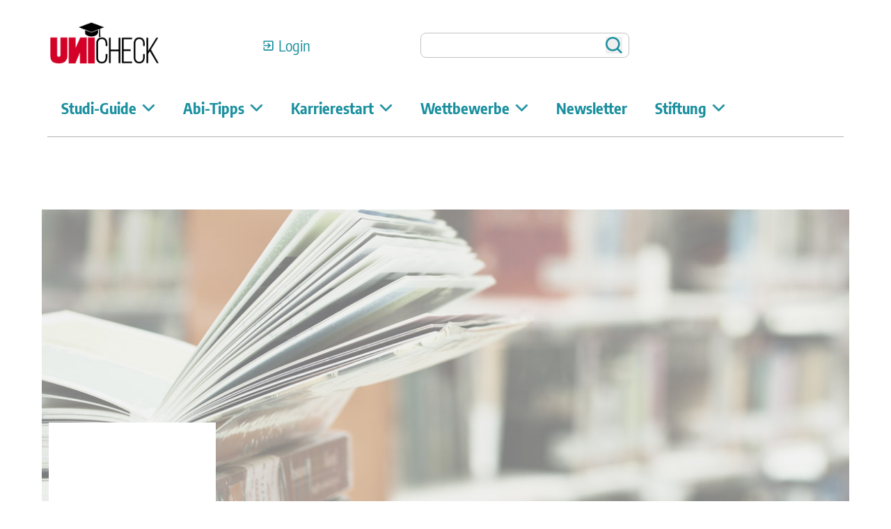

--- FILE ---
content_type: text/html
request_url: https://unicheck.unicum.de/hochschulprofil/hs-heilbronn
body_size: 21905
content:
<!DOCTYPE html>
<html lang="de">
<head>
    <meta charset="utf-8"/>
    <link href="../favicon.ico" rel="icon"/>
    <link href="../favicon.png" rel="apple-touch-icon">
    <meta name="language" content="de">
    <meta property="og:locale" content="de_DE">
    <meta name="twitter:card" content="summary">
    <meta name="publisher" content="UNICUM Digital GmbH">
    <meta content="width=device-width, initial-scale=1" name="viewport"/>
    <link rel="preconnect" href="//login.unicum.de" />
    <link rel="preconnect" href="//imagesrv.adition.com" crossorigin>
    <link rel="preconnecth" href="//cdn.consentmanager.net">
    <link rel="preconnecth" href="//c.delivery.consentmanager.net" crossorigin>
    <link rel="dns-prefetch" href="//www.googletagmanager.com" crossorigin>
    <link rel="preload" href="/fonts/Inter.woff2" as="font" type="font/woff2" crossorigin />
    <link rel="preload" href="/fonts/encode-sans-condensed-v10-latin-regular.woff2" as="font" type="font/woff2" crossorigin />
    <link rel="preload" href="/fonts/encode-sans-condensed-v10-latin-600.woff2" as="font" type="font/woff2" crossorigin />
    <link rel="preload" href="/fonts/encode-sans-condensed-v10-latin-700.woff2" as="font" type="font/woff2" crossorigin />
    
		<link href="../_app/immutable/assets/0.BkyabLtD.css" rel="stylesheet">
		<link href="../_app/immutable/assets/3.BfkFov2Y.css" rel="stylesheet">
		<link href="../_app/immutable/assets/InlineSpinner.mEmbyaTT.css" rel="stylesheet">
		<link href="../_app/immutable/assets/Pager.DjtfkKDN.css" rel="stylesheet">
		<link href="../_app/immutable/assets/RequiredMarker.DbiSQuHk.css" rel="stylesheet"><!-- HEAD_svelte-1izr26q_START --><link href="/css/base.css" rel="stylesheet"><link href="/css/unicheck.css" rel="stylesheet"> <meta name="thumbnail" content="https://www.unicum.de/logos/logo_unicheck.png">  <!-- HEAD_svelte-1izr26q_END --><!-- HEAD_svelte-2odp56_START --><!-- HEAD_svelte-2odp56_END --><!-- HEAD_svelte-ko96s2_START --><!-- HTML_TAG_START --><script type="application/ld+json">{"@context":"https://schema.org","@type":"WebPage","name":"Hochschule Heilbronn | Unicum","url":"https://unicheck.unicum.de/hochschulprofil/hs-heilbronn","publisher":{"@type":"Organization","name":"UNICUM","logo":{"@type":"ImageObject","url":"https://www.unicum.de/logos/logo_unicum.svg"}}}</script><!-- HTML_TAG_END --><!-- HTML_TAG_START --><title>Hochschule Heilbronn | Unicum</title><!-- HTML_TAG_END --> <!-- HTML_TAG_START --><meta name="title" content="Hochschule Heilbronn | Unicum" /><!-- HTML_TAG_END --> <!-- HTML_TAG_START --><link rel="canonical" href="https://unicheck.unicum.de/hochschulprofil/hs-heilbronn" /><!-- HTML_TAG_END --><!-- HEAD_svelte-ko96s2_END -->
</head>
<body>
<div>      <div class="headerWrapper svelte-1q3ym1e"><header class="svelte-1q3ym1e"><div class="desktopView svelte-1q3ym1e"><div class="desktopCorporate svelte-1q3ym1e"><a href="https://www.unicum.de/" title="Unicheck Startseite" data-svelte-h="svelte-xvb31k"><img src="/logos/logo_unicheck.png" alt="Unicheck Logo" width="409" height="150" class="svelte-1h2j8b7"></a> <div class="loginLinkWrapper svelte-186ga3p"><a href="/login" class="loginLink svelte-186ga3p" title="Einloggen" data-svelte-h="svelte-11vdcji">Login</a> </div> <form role="search" class="svelte-qyrmbt"><label for="search-input" class="sr-only" data-svelte-h="svelte-t84v8f">Auf Unicum suchen</label> <input id="search-input" name="search" spellcheck="false" role="searchbox" placeholder="" type="search" class="svelte-qyrmbt" value=""> <button type="submit" title="Suchen" class="svelte-qyrmbt" data-svelte-h="svelte-1dsree6"><span class="sr-only">Suchen</span></button> </form> <div class="socialMedia svelte-1q3ym1e"><a href="https://www.instagram.com/unicum.stiftung/" target="_blank" rel="noreferrer" class="svelte-1q3ym1e"><span class="social-icon" style="display: inline-block; position: relative; overflow: hidden; width: 35px; height: 35px;"><div class="social-container" style="position: absolute; inset: 0; width: 100%; height: 100%;"><svg class="social-svg" viewBox="0 0 64 64" style="border-radius: 50%; position: absolute; inset: 0; width: 100%; height: 100%; fill-rule: evenodd;"><g class="social-svg-background" style="@media (prefers-reduced-motion: no-preference) { --ms-transition: 'fill 170ms ease-in-out'; -o-transition: 'fill 170ms ease-in-out'; --moz-transition: 'fill 170ms ease-in-out'; --webkit-transition: 'fill 170ms ease-in-out'; transition: 'fill 170ms ease-in-out';} fill: transparent;"><circle cx="32" cy="32" r="31"></circle></g><g class="social-svg-icon" fill="#fff"><path d="M 39.88,25.89 C 40.86,25.89 41.65,25.10 41.65,24.12 41.65,23.14 40.86,22.35 39.88,22.35 38.90,22.35 38.11,23.14 38.11,24.12 38.11,25.10 38.90,25.89 39.88,25.89 Z M 32.00,24.42 C 27.82,24.42 24.42,27.81 24.42,32.00 24.42,36.19 27.82,39.58 32.00,39.58 36.18,39.58 39.58,36.18 39.58,32.00 39.58,27.82 36.18,24.42 32.00,24.42 Z M 32.00,36.92 C 29.28,36.92 27.08,34.72 27.08,32.00 27.08,29.28 29.28,27.08 32.00,27.08 34.72,27.08 36.92,29.28 36.92,32.00 36.92,34.72 34.72,36.92 32.00,36.92 Z M 32.00,19.90 C 35.94,19.90 36.41,19.92 37.96,19.99 39.41,20.05 40.19,20.29 40.71,20.50 41.40,20.77 41.89,21.08 42.41,21.60 42.92,22.12 43.24,22.61 43.51,23.30 43.71,23.82 43.95,24.60 44.02,26.04 44.09,27.60 44.11,28.06 44.11,32.01 44.11,35.95 44.09,36.41 44.02,37.97 43.95,39.41 43.71,40.19 43.51,40.71 43.24,41.40 42.92,41.90 42.41,42.41 41.89,42.93 41.40,43.25 40.71,43.51 40.19,43.71 39.41,43.96 37.96,44.02 36.41,44.09 35.94,44.11 32.00,44.11 28.06,44.11 27.59,44.09 26.04,44.02 24.59,43.96 23.81,43.72 23.29,43.51 22.60,43.24 22.11,42.93 21.59,42.41 21.08,41.90 20.76,41.40 20.49,40.71 20.29,40.19 20.05,39.41 19.98,37.97 19.91,36.41 19.89,35.95 19.89,32.01 19.89,28.06 19.91,27.60 19.98,26.04 20.05,24.60 20.29,23.82 20.49,23.30 20.76,22.61 21.08,22.12 21.59,21.60 22.11,21.08 22.60,20.76 23.29,20.50 23.81,20.30 24.59,20.05 26.04,19.99 27.59,19.91 28.06,19.90 32.00,19.90 Z M 32.00,17.24 C 27.99,17.24 27.49,17.26 25.91,17.33 24.34,17.40 23.27,17.65 22.33,18.01 21.36,18.39 20.54,18.90 19.72,19.72 18.90,20.54 18.39,21.37 18.01,22.33 17.65,23.27 17.40,24.34 17.33,25.92 17.26,27.49 17.24,27.99 17.24,32.00 17.24,36.01 17.26,36.51 17.33,38.09 17.40,39.66 17.65,40.73 18.01,41.67 18.39,42.65 18.90,43.47 19.72,44.29 20.54,45.11 21.37,45.61 22.33,45.99 23.27,46.36 24.34,46.61 25.92,46.68 27.49,46.75 27.99,46.77 32.01,46.77 36.02,46.77 36.52,46.75 38.09,46.68 39.66,46.61 40.74,46.36 41.68,45.99 42.65,45.62 43.47,45.11 44.29,44.29 45.11,43.47 45.62,42.64 46.00,41.67 46.36,40.74 46.61,39.66 46.68,38.09 46.75,36.51 46.77,36.01 46.77,32.00 46.77,27.99 46.75,27.49 46.68,25.91 46.61,24.34 46.36,23.27 46.00,22.33 45.62,21.35 45.11,20.53 44.29,19.71 43.47,18.89 42.65,18.39 41.68,18.01 40.74,17.64 39.67,17.39 38.09,17.32 36.51,17.26 36.01,17.24 32.00,17.24 Z"></path></g><g class="social-svg-mask" fill="#f24b4b" style="@media (prefers-reduced-motion: no-preference) { --ms-transition: 'fill 170ms ease-in-out'; -o-transition: 'fill 170ms ease-in-out'; --moz-transition: 'fill 170ms ease-in-out'; --webkit-transition: 'fill 170ms ease-in-out'; transition: 'fill 170ms ease-in-out';}"><path d="M0,0v64h64V0H0z M 42.03,23.99 C 42.03,24.99 41.22,25.79 40.23,25.79 39.23,25.79 38.43,24.99 38.43,23.99 38.43,22.99 39.23,22.19 40.23,22.19 41.22,22.19 42.03,22.99 42.03,23.99 Z M 24.52,31.99 C 24.52,27.74 27.97,24.29 32.22,24.29 36.47,24.29 39.92,27.75 39.92,31.99 39.92,36.24 36.47,39.70 32.22,39.70 27.97,39.70 24.52,36.25 24.52,31.99 Z M 27.22,31.99 C 27.22,34.76 29.46,36.99 32.22,36.99 34.98,36.99 37.22,34.76 37.22,31.99 37.22,29.23 34.98,27.00 32.22,27.00 29.46,27.00 27.22,29.23 27.22,31.99 Z M 38.28,19.79 C 36.70,19.72 36.22,19.70 32.22,19.70 28.22,19.70 27.74,19.71 26.17,19.79 24.69,19.85 23.90,20.11 23.37,20.31 22.67,20.58 22.17,20.90 21.65,21.43 21.13,21.96 20.80,22.46 20.53,23.16 20.33,23.68 20.08,24.48 20.01,25.94 19.94,27.52 19.92,27.99 19.92,32.01 19.92,36.01 19.94,36.48 20.01,38.06 20.08,39.52 20.33,40.32 20.53,40.84 20.80,41.54 21.13,42.05 21.65,42.57 22.17,43.10 22.67,43.41 23.37,43.69 23.90,43.90 24.69,44.15 26.17,44.21 27.74,44.28 28.22,44.30 32.22,44.30 36.22,44.30 36.70,44.28 38.28,44.21 39.75,44.15 40.54,43.89 41.07,43.69 41.77,43.42 42.27,43.10 42.80,42.57 43.32,42.05 43.64,41.54 43.91,40.84 44.12,40.32 44.36,39.52 44.43,38.06 44.50,36.48 44.52,36.01 44.52,32.01 44.52,27.99 44.50,27.52 44.43,25.94 44.36,24.48 44.12,23.68 43.91,23.16 43.64,22.46 43.32,21.96 42.80,21.43 42.27,20.90 41.77,20.59 41.07,20.31 40.54,20.10 39.75,19.85 38.28,19.79 Z M 26.03,17.09 C 27.64,17.02 28.15,17.00 32.22,17.00 36.27,17.00 36.80,17.02 38.38,17.08 38.38,17.08 38.41,17.08 38.41,17.08 40.01,17.15 41.10,17.41 42.06,17.78 43.04,18.17 43.87,18.68 44.71,19.51 45.54,20.34 46.06,21.18 46.44,22.17 46.81,23.13 47.06,24.21 47.14,25.81 47.21,27.41 47.23,27.92 47.23,31.99 47.23,36.07 47.21,36.58 47.14,38.18 47.06,39.78 46.81,40.87 46.44,41.82 46.06,42.80 45.54,43.65 44.71,44.48 43.87,45.31 43.04,45.83 42.06,46.21 41.10,46.58 40.00,46.84 38.41,46.91 36.81,46.98 36.31,47.00 32.23,47.00 28.15,47.00 27.64,46.98 26.04,46.91 24.44,46.84 23.35,46.58 22.40,46.21 21.42,45.82 20.58,45.31 19.75,44.48 18.91,43.65 18.39,42.81 18.01,41.82 17.64,40.86 17.39,39.78 17.32,38.18 17.25,36.58 17.23,36.07 17.23,31.99 17.23,27.92 17.25,27.41 17.32,25.82 17.39,24.21 17.64,23.13 18.01,22.17 18.39,21.20 18.91,20.35 19.75,19.52 20.58,18.69 21.41,18.17 22.40,17.78 23.35,17.42 24.44,17.16 26.03,17.09 Z"></path></g></svg></div></span> </a><a href="https://www.tiktok.com/@unicum.stiftung" target="_blank" rel="noreferrer" class="svelte-1q3ym1e"><span class="social-icon" style="display: inline-block; position: relative; overflow: hidden; width: 35px; height: 35px;"><div class="social-container" style="position: absolute; inset: 0; width: 100%; height: 100%;"><svg class="social-svg" viewBox="0 0 64 64" style="border-radius: 50%; position: absolute; inset: 0; width: 100%; height: 100%; fill-rule: evenodd;"><g class="social-svg-background" style="@media (prefers-reduced-motion: no-preference) { --ms-transition: 'fill 170ms ease-in-out'; -o-transition: 'fill 170ms ease-in-out'; --moz-transition: 'fill 170ms ease-in-out'; --webkit-transition: 'fill 170ms ease-in-out'; transition: 'fill 170ms ease-in-out';} fill: transparent;"><circle cx="32" cy="32" r="31"></circle></g><g class="social-svg-icon" fill="#fff"><path d="M 0,0 H 64 V 64 H 0 Z"></path></g><g class="social-svg-mask" fill="#f24b4b" style="@media (prefers-reduced-motion: no-preference) { --ms-transition: 'fill 170ms ease-in-out'; -o-transition: 'fill 170ms ease-in-out'; --moz-transition: 'fill 170ms ease-in-out'; --webkit-transition: 'fill 170ms ease-in-out'; transition: 'fill 170ms ease-in-out';}"><path d="M 0 0 L 0 64 L 64 64 L 64 0 L 0 0 z M 33.330078 16 L 38.845703 16 C 38.841484 16.464979 38.879928 16.930827 38.960938 17.388672 L 38.962891 17.388672 C 39.347214 19.450699 40.563022 21.263117 42.324219 22.402344 C 43.560373 23.223837 45.011906 23.660664 46.496094 23.660156 L 46.496094 24.853516 C 46.499654 24.854516 46.504312 24.854771 46.507812 24.855469 L 46.507812 29.123047 C 43.760055 29.129293 41.080342 28.271577 38.847656 26.669922 L 38.847656 37.882812 C 38.835889 43.478203 34.296575 48.007827 28.701172 48.007812 C 26.63222 48.048166 24.599665 47.449168 22.884766 46.291016 C 22.767781 46.167585 22.658664 46.038312 22.548828 45.910156 C 19.166219 43.334883 17.735525 38.905122 19.021484 34.820312 C 20.351327 30.5961 24.272588 27.726928 28.701172 27.736328 C 29.158607 27.742889 29.614526 27.781926 30.066406 27.853516 L 30.054688 33.488281 C 29.612312 33.350917 29.152646 33.277637 28.689453 33.273438 C 26.564626 33.28434 24.721455 34.740631 24.216797 36.804688 C 23.712137 38.868744 24.676556 41.009904 26.556641 42 C 27.215641 42.344292 27.967447 42.505495 28.710938 42.511719 C 31.19892 42.507676 33.238354 40.539029 33.330078 38.052734 L 33.330078 16 z"></path></g></svg></div></span> </a><a href="https://www.youtube.com/@UNICUM_Stiftung" target="_blank" rel="noreferrer" class="svelte-1q3ym1e"><span class="social-icon" style="display: inline-block; position: relative; overflow: hidden; width: 35px; height: 35px;"><div class="social-container" style="position: absolute; inset: 0; width: 100%; height: 100%;"><svg class="social-svg" viewBox="0 0 64 64" style="border-radius: 50%; position: absolute; inset: 0; width: 100%; height: 100%; fill-rule: evenodd;"><g class="social-svg-background" style="@media (prefers-reduced-motion: no-preference) { --ms-transition: 'fill 170ms ease-in-out'; -o-transition: 'fill 170ms ease-in-out'; --moz-transition: 'fill 170ms ease-in-out'; --webkit-transition: 'fill 170ms ease-in-out'; transition: 'fill 170ms ease-in-out';} fill: transparent;"><circle cx="32" cy="32" r="31"></circle></g><g class="social-svg-icon" fill="#fff"><path d="M46.7,26c0,0-0.3-2.1-1.2-3c-1.1-1.2-2.4-1.2-3-1.3C38.3,21.4,32,21.4,32,21.4h0 c0,0-6.3,0-10.5,0.3c-0.6,0.1-1.9,0.1-3,1.3c-0.9,0.9-1.2,3-1.2,3S17,28.4,17,30.9v2.3c0,2.4,0.3,4.9,0.3,4.9s0.3,2.1,1.2,3 c1.1,1.2,2.6,1.2,3.3,1.3c2.4,0.2,10.2,0.3,10.2,0.3s6.3,0,10.5-0.3c0.6-0.1,1.9-0.1,3-1.3c0.9-0.9,1.2-3,1.2-3s0.3-2.4,0.3-4.9 v-2.3C47,28.4,46.7,26,46.7,26z M28.9,35.9l0-8.4l8.1,4.2L28.9,35.9z"></path></g><g class="social-svg-mask" fill="#f24b4b" style="@media (prefers-reduced-motion: no-preference) { --ms-transition: 'fill 170ms ease-in-out'; -o-transition: 'fill 170ms ease-in-out'; --moz-transition: 'fill 170ms ease-in-out'; --webkit-transition: 'fill 170ms ease-in-out'; transition: 'fill 170ms ease-in-out';}"><path d="M0,0v64h64V0H0z M47,33.1c0,2.4-0.3,4.9-0.3,4.9s-0.3,2.1-1.2,3c-1.1,1.2-2.4,1.2-3,1.3 C38.3,42.5,32,42.6,32,42.6s-7.8-0.1-10.2-0.3c-0.7-0.1-2.2-0.1-3.3-1.3c-0.9-0.9-1.2-3-1.2-3S17,35.6,17,33.1v-2.3 c0-2.4,0.3-4.9,0.3-4.9s0.3-2.1,1.2-3c1.1-1.2,2.4-1.2,3-1.3c4.2-0.3,10.5-0.3,10.5-0.3h0c0,0,6.3,0,10.5,0.3c0.6,0.1,1.9,0.1,3,1.3 c0.9,0.9,1.2,3,1.2,3s0.3,2.4,0.3,4.9V33.1z M28.9,35.9l8.1-4.2l-8.1-4.2L28.9,35.9z"></path></g></svg></div></span> </a></div></div> <div class="desktopNavbar svelte-1q3ym1e"><menu class="desktopMenu svelte-1pw4x8m"><ul class="horizontalNav svelte-1pw4x8m"><li data-item="item0" class="svelte-1pw4x8m"><a href="javascript:void(0)" class="menuMoreButton  svelte-1pw4x8m">Studi-Guide <svg width="19" height="12" viewBox="0 0 19 12" fill="none" xmlns="http://www.w3.org/2000/svg" class="svelte-1pw4x8m"><path d="M1 2.46499L9.485 10.95L17.97 2.46499L16.555 1.04999L9.485 8.12199L2.414 1.04999L1 2.46499Z" fill="#1C909F" stroke="#1C909F"></path></svg></a>  <ul class="horizontalNavSubmenu  svelte-1pw4x8m"><li data-subitem="subitem0" class="svelte-1pw4x8m"><a href="https://unicheck.unicum.de/studiengangsuche" class="svelte-1pw4x8m">Studiengangssuche</a> </li><li data-subitem="subitem1" class="svelte-1pw4x8m"><a href="https://unicheck.unicum.de/hochschulsuche" class="svelte-1pw4x8m">Hochschulsuche</a> </li><li data-subitem="subitem2" class="svelte-1pw4x8m"><a href="https://www.unicum.de/studienstart" class="svelte-1pw4x8m">Studienstart</a> </li><li data-subitem="subitem3" class="svelte-1pw4x8m"><a href="https://www.unicum.de/studium-tipps" class="svelte-1pw4x8m">Tipps fürs Studium</a> </li><li data-subitem="subitem4" class="svelte-1pw4x8m"><a href="https://www.unicum.de/mentale-gesundheit" class="svelte-1pw4x8m">Mentale Gesundheit</a> </li><li data-subitem="subitem5" class="svelte-1pw4x8m"><a href="https://www.unicum.de/finanzen" class="svelte-1pw4x8m">Finanzen</a> </li><li data-subitem="subitem6" class="svelte-1pw4x8m"><a href="https://www.unicum.de/geld-verdienen" class="svelte-1pw4x8m">Geld verdienen</a> </li> </ul> </li><li data-item="item1" class="svelte-1pw4x8m"><a href="javascript:void(0)" class="menuMoreButton  svelte-1pw4x8m">Abi-Tipps <svg width="19" height="12" viewBox="0 0 19 12" fill="none" xmlns="http://www.w3.org/2000/svg" class="svelte-1pw4x8m"><path d="M1 2.46499L9.485 10.95L17.97 2.46499L16.555 1.04999L9.485 8.12199L2.414 1.04999L1 2.46499Z" fill="#1C909F" stroke="#1C909F"></path></svg></a>  <ul class="horizontalNavSubmenu  svelte-1pw4x8m"><li data-subitem="subitem0" class="svelte-1pw4x8m"><a href="https://abi.unicum.de/abi-termine" class="svelte-1pw4x8m">Abi-Termine</a> </li><li data-subitem="subitem1" class="svelte-1pw4x8m"><a href="https://abi.unicum.de/abifaecher" class="svelte-1pw4x8m">Abifächer</a> </li><li data-subitem="subitem2" class="svelte-1pw4x8m"><a href="https://abi.unicum.de/abi-lerntipps" class="svelte-1pw4x8m">Abi-Lerntipps</a> </li><li data-subitem="subitem3" class="svelte-1pw4x8m"><a href="https://abi.unicum.de/nach-dem-abi" class="svelte-1pw4x8m">Nach dem Abi</a> </li> </ul> </li><li data-item="item2" class="svelte-1pw4x8m"><a href="javascript:void(0)" class="menuMoreButton  svelte-1pw4x8m">Karrierestart <svg width="19" height="12" viewBox="0 0 19 12" fill="none" xmlns="http://www.w3.org/2000/svg" class="svelte-1pw4x8m"><path d="M1 2.46499L9.485 10.95L17.97 2.46499L16.555 1.04999L9.485 8.12199L2.414 1.04999L1 2.46499Z" fill="#1C909F" stroke="#1C909F"></path></svg></a>  <ul class="horizontalNavSubmenu  svelte-1pw4x8m"><li data-subitem="subitem0" class="svelte-1pw4x8m"><a href="https://karriere.unicum.de/jobs" class="svelte-1pw4x8m">Jobs</a> </li><li data-subitem="subitem1" class="svelte-1pw4x8m"><a href="https://karriere.unicum.de/berufe" class="svelte-1pw4x8m">Berufe</a> </li><li data-subitem="subitem2" class="svelte-1pw4x8m"><a href="https://karriere.unicum.de/gehalt" class="svelte-1pw4x8m">Gehalt</a> </li><li data-subitem="subitem3" class="svelte-1pw4x8m"><a href="https://karriere.unicum.de/erfolgreich-bewerben" class="svelte-1pw4x8m">Bewerbungstipps</a> </li><li data-subitem="subitem4" class="svelte-1pw4x8m"><a href="https://karriere.unicum.de/berufseinstieg" class="svelte-1pw4x8m">Tipps Berufseinstieg</a> </li> </ul> </li><li data-item="item3" class="svelte-1pw4x8m"><a href="javascript:void(0)" class="menuMoreButton  svelte-1pw4x8m">Wettbewerbe <svg width="19" height="12" viewBox="0 0 19 12" fill="none" xmlns="http://www.w3.org/2000/svg" class="svelte-1pw4x8m"><path d="M1 2.46499L9.485 10.95L17.97 2.46499L16.555 1.04999L9.485 8.12199L2.414 1.04999L1 2.46499Z" fill="#1C909F" stroke="#1C909F"></path></svg></a>  <ul class="horizontalNavSubmenu  svelte-1pw4x8m"><li data-subitem="subitem0" class="svelte-1pw4x8m"><a href="https://professordesjahres.de/" class="svelte-1pw4x8m">Professor des Jahres</a> </li><li data-subitem="subitem1" class="svelte-1pw4x8m"><a href="https://www.unicum.de/gewinnspiele" class="svelte-1pw4x8m">Gewinnspiele</a> </li> </ul> </li><li data-item="item4" class="svelte-1pw4x8m"><a href="https://www.unicum.de/newsletter" class="menuMoreButton  svelte-1pw4x8m">Newsletter </a>   </li><li data-item="item5" class="svelte-1pw4x8m"><a href="javascript:void(0)" class="menuMoreButton  svelte-1pw4x8m">Stiftung <svg width="19" height="12" viewBox="0 0 19 12" fill="none" xmlns="http://www.w3.org/2000/svg" class="svelte-1pw4x8m"><path d="M1 2.46499L9.485 10.95L17.97 2.46499L16.555 1.04999L9.485 8.12199L2.414 1.04999L1 2.46499Z" fill="#1C909F" stroke="#1C909F"></path></svg></a>  <ul class="horizontalNavSubmenu  svelte-1pw4x8m"><li data-subitem="subitem0" class="svelte-1pw4x8m"><a href="https://www.unicum.de/diese-seite-befindet-sich-im-aufbau" class="svelte-1pw4x8m">Team</a> </li><li data-subitem="subitem1" class="svelte-1pw4x8m"><a href="https://www.unicum.de/wofuer-wir-stehen" class="svelte-1pw4x8m">Wofür wir stehen</a> </li><li data-subitem="subitem2" class="svelte-1pw4x8m"><a href="https://www.unicum.de/spenden" class="svelte-1pw4x8m">Spenden</a> </li> </ul> </li></ul> <div class="collapsibleMenuWrapper svelte-1pw4x8m"><button class="menuMoreButton  svelte-1pw4x8m"><svg width="19" height="12" viewBox="0 0 19 12" fill="none" xmlns="http://www.w3.org/2000/svg" class="svelte-1pw4x8m"><path d="M1 2.46499L9.485 10.95L17.97 2.46499L16.555 1.04999L9.485 8.12199L2.414 1.04999L1 2.46499Z" fill="#1C909F" stroke="#1C909F"></path></svg> mehr</button> <ul class="desktopMenuCollapsed  svelte-1pw4x8m"><li data-item="item0" class="svelte-1pw4x8m"><a href="https://www.unicum.de/" class="svelte-1pw4x8m">Studi-Guide</a> </li><li data-item="item1" class="svelte-1pw4x8m"><a href="https://abi.unicum.de/" class="svelte-1pw4x8m">Abi-Tipps</a> </li><li data-item="item2" class="svelte-1pw4x8m"><a href="https://karriere.unicum.de/" class="svelte-1pw4x8m">Karrierestart</a> </li><li data-item="item3" class="svelte-1pw4x8m"><a href="https://www.unicum.de/diese-seite-befindet-sich-im-aufbau" class="svelte-1pw4x8m">Wettbewerbe</a> </li><li data-item="item4" class="svelte-1pw4x8m"><a href="https://www.unicum.de/newsletter" class="svelte-1pw4x8m">Newsletter</a> </li><li data-item="item5" class="svelte-1pw4x8m"><a href="https://www.unicum.de/wofuer-wir-stehen" class="svelte-1pw4x8m">Stiftung</a> </li></ul></div> </menu></div> <hr class="svelte-1q3ym1e"></div> <div class="mobileView svelte-1q3ym1e"><div class="mobileNavbar svelte-1q3ym1e"><div><button class="searchButton svelte-1ejrjm3"></button> <div class="searchOverlay  svelte-1ejrjm3"><h4 data-svelte-h="svelte-2maxgq">Suchen</h4> <form role="search" class="svelte-1ejrjm3"><label for="search-input" class="sr-only" data-svelte-h="svelte-t84v8f">Auf Unicum suchen</label> <input id="search-input" name="search" spellcheck="false" role="searchbox" placeholder="" type="search" class="svelte-1ejrjm3" value=""> <button type="submit" class="searchSubmit svelte-1ejrjm3" title="Suchen" data-svelte-h="svelte-1jkznav"><span class="sr-only">Suchen</span></button></form></div> </div> <div class="loginLinkWrapper svelte-186ga3p"><a href="/login" class="loginLink svelte-186ga3p" title="Einloggen" data-svelte-h="svelte-11vdcji">Login</a> </div> <div class="logoWrapper svelte-1q3ym1e"><a href="https://www.unicum.de/" title="Unicheck Startseite" data-svelte-h="svelte-xvb31k"><img src="/logos/logo_unicheck.png" alt="Unicheck Logo" width="409" height="150" class="svelte-1h2j8b7"></a> <span class="socialMenuWrapper"><button class="switchButton svelte-1e16rxz"></button> <div class="socialDropdown  svelte-1e16rxz"><div class="socialMedia"><div class="socialLinkWrapper"><a class="socialLink svelte-1e16rxz" href="https://www.instagram.com/unicum.stiftung/" target="_blank" rel="noreferrer"><span class="social-icon" style="display: inline-block; position: relative; overflow: hidden; width: 35px; height: 35px;"><div class="social-container" style="position: absolute; inset: 0; width: 100%; height: 100%;"><svg class="social-svg" viewBox="0 0 64 64" style="border-radius: 50%; position: absolute; inset: 0; width: 100%; height: 100%; fill-rule: evenodd;"><g class="social-svg-background" style="@media (prefers-reduced-motion: no-preference) { --ms-transition: 'fill 170ms ease-in-out'; -o-transition: 'fill 170ms ease-in-out'; --moz-transition: 'fill 170ms ease-in-out'; --webkit-transition: 'fill 170ms ease-in-out'; transition: 'fill 170ms ease-in-out';} fill: transparent;"><circle cx="32" cy="32" r="31"></circle></g><g class="social-svg-icon" fill="transparent"><path d="M 39.88,25.89 C 40.86,25.89 41.65,25.10 41.65,24.12 41.65,23.14 40.86,22.35 39.88,22.35 38.90,22.35 38.11,23.14 38.11,24.12 38.11,25.10 38.90,25.89 39.88,25.89 Z M 32.00,24.42 C 27.82,24.42 24.42,27.81 24.42,32.00 24.42,36.19 27.82,39.58 32.00,39.58 36.18,39.58 39.58,36.18 39.58,32.00 39.58,27.82 36.18,24.42 32.00,24.42 Z M 32.00,36.92 C 29.28,36.92 27.08,34.72 27.08,32.00 27.08,29.28 29.28,27.08 32.00,27.08 34.72,27.08 36.92,29.28 36.92,32.00 36.92,34.72 34.72,36.92 32.00,36.92 Z M 32.00,19.90 C 35.94,19.90 36.41,19.92 37.96,19.99 39.41,20.05 40.19,20.29 40.71,20.50 41.40,20.77 41.89,21.08 42.41,21.60 42.92,22.12 43.24,22.61 43.51,23.30 43.71,23.82 43.95,24.60 44.02,26.04 44.09,27.60 44.11,28.06 44.11,32.01 44.11,35.95 44.09,36.41 44.02,37.97 43.95,39.41 43.71,40.19 43.51,40.71 43.24,41.40 42.92,41.90 42.41,42.41 41.89,42.93 41.40,43.25 40.71,43.51 40.19,43.71 39.41,43.96 37.96,44.02 36.41,44.09 35.94,44.11 32.00,44.11 28.06,44.11 27.59,44.09 26.04,44.02 24.59,43.96 23.81,43.72 23.29,43.51 22.60,43.24 22.11,42.93 21.59,42.41 21.08,41.90 20.76,41.40 20.49,40.71 20.29,40.19 20.05,39.41 19.98,37.97 19.91,36.41 19.89,35.95 19.89,32.01 19.89,28.06 19.91,27.60 19.98,26.04 20.05,24.60 20.29,23.82 20.49,23.30 20.76,22.61 21.08,22.12 21.59,21.60 22.11,21.08 22.60,20.76 23.29,20.50 23.81,20.30 24.59,20.05 26.04,19.99 27.59,19.91 28.06,19.90 32.00,19.90 Z M 32.00,17.24 C 27.99,17.24 27.49,17.26 25.91,17.33 24.34,17.40 23.27,17.65 22.33,18.01 21.36,18.39 20.54,18.90 19.72,19.72 18.90,20.54 18.39,21.37 18.01,22.33 17.65,23.27 17.40,24.34 17.33,25.92 17.26,27.49 17.24,27.99 17.24,32.00 17.24,36.01 17.26,36.51 17.33,38.09 17.40,39.66 17.65,40.73 18.01,41.67 18.39,42.65 18.90,43.47 19.72,44.29 20.54,45.11 21.37,45.61 22.33,45.99 23.27,46.36 24.34,46.61 25.92,46.68 27.49,46.75 27.99,46.77 32.01,46.77 36.02,46.77 36.52,46.75 38.09,46.68 39.66,46.61 40.74,46.36 41.68,45.99 42.65,45.62 43.47,45.11 44.29,44.29 45.11,43.47 45.62,42.64 46.00,41.67 46.36,40.74 46.61,39.66 46.68,38.09 46.75,36.51 46.77,36.01 46.77,32.00 46.77,27.99 46.75,27.49 46.68,25.91 46.61,24.34 46.36,23.27 46.00,22.33 45.62,21.35 45.11,20.53 44.29,19.71 43.47,18.89 42.65,18.39 41.68,18.01 40.74,17.64 39.67,17.39 38.09,17.32 36.51,17.26 36.01,17.24 32.00,17.24 Z"></path></g><g class="social-svg-mask" fill="#e94475" style="@media (prefers-reduced-motion: no-preference) { --ms-transition: 'fill 170ms ease-in-out'; -o-transition: 'fill 170ms ease-in-out'; --moz-transition: 'fill 170ms ease-in-out'; --webkit-transition: 'fill 170ms ease-in-out'; transition: 'fill 170ms ease-in-out';}"><path d="M0,0v64h64V0H0z M 42.03,23.99 C 42.03,24.99 41.22,25.79 40.23,25.79 39.23,25.79 38.43,24.99 38.43,23.99 38.43,22.99 39.23,22.19 40.23,22.19 41.22,22.19 42.03,22.99 42.03,23.99 Z M 24.52,31.99 C 24.52,27.74 27.97,24.29 32.22,24.29 36.47,24.29 39.92,27.75 39.92,31.99 39.92,36.24 36.47,39.70 32.22,39.70 27.97,39.70 24.52,36.25 24.52,31.99 Z M 27.22,31.99 C 27.22,34.76 29.46,36.99 32.22,36.99 34.98,36.99 37.22,34.76 37.22,31.99 37.22,29.23 34.98,27.00 32.22,27.00 29.46,27.00 27.22,29.23 27.22,31.99 Z M 38.28,19.79 C 36.70,19.72 36.22,19.70 32.22,19.70 28.22,19.70 27.74,19.71 26.17,19.79 24.69,19.85 23.90,20.11 23.37,20.31 22.67,20.58 22.17,20.90 21.65,21.43 21.13,21.96 20.80,22.46 20.53,23.16 20.33,23.68 20.08,24.48 20.01,25.94 19.94,27.52 19.92,27.99 19.92,32.01 19.92,36.01 19.94,36.48 20.01,38.06 20.08,39.52 20.33,40.32 20.53,40.84 20.80,41.54 21.13,42.05 21.65,42.57 22.17,43.10 22.67,43.41 23.37,43.69 23.90,43.90 24.69,44.15 26.17,44.21 27.74,44.28 28.22,44.30 32.22,44.30 36.22,44.30 36.70,44.28 38.28,44.21 39.75,44.15 40.54,43.89 41.07,43.69 41.77,43.42 42.27,43.10 42.80,42.57 43.32,42.05 43.64,41.54 43.91,40.84 44.12,40.32 44.36,39.52 44.43,38.06 44.50,36.48 44.52,36.01 44.52,32.01 44.52,27.99 44.50,27.52 44.43,25.94 44.36,24.48 44.12,23.68 43.91,23.16 43.64,22.46 43.32,21.96 42.80,21.43 42.27,20.90 41.77,20.59 41.07,20.31 40.54,20.10 39.75,19.85 38.28,19.79 Z M 26.03,17.09 C 27.64,17.02 28.15,17.00 32.22,17.00 36.27,17.00 36.80,17.02 38.38,17.08 38.38,17.08 38.41,17.08 38.41,17.08 40.01,17.15 41.10,17.41 42.06,17.78 43.04,18.17 43.87,18.68 44.71,19.51 45.54,20.34 46.06,21.18 46.44,22.17 46.81,23.13 47.06,24.21 47.14,25.81 47.21,27.41 47.23,27.92 47.23,31.99 47.23,36.07 47.21,36.58 47.14,38.18 47.06,39.78 46.81,40.87 46.44,41.82 46.06,42.80 45.54,43.65 44.71,44.48 43.87,45.31 43.04,45.83 42.06,46.21 41.10,46.58 40.00,46.84 38.41,46.91 36.81,46.98 36.31,47.00 32.23,47.00 28.15,47.00 27.64,46.98 26.04,46.91 24.44,46.84 23.35,46.58 22.40,46.21 21.42,45.82 20.58,45.31 19.75,44.48 18.91,43.65 18.39,42.81 18.01,41.82 17.64,40.86 17.39,39.78 17.32,38.18 17.25,36.58 17.23,36.07 17.23,31.99 17.23,27.92 17.25,27.41 17.32,25.82 17.39,24.21 17.64,23.13 18.01,22.17 18.39,21.20 18.91,20.35 19.75,19.52 20.58,18.69 21.41,18.17 22.40,17.78 23.35,17.42 24.44,17.16 26.03,17.09 Z"></path></g></svg></div></span> Unicum auf Instagram</a> </div><div class="socialLinkWrapper"><a class="socialLink svelte-1e16rxz" href="https://www.tiktok.com/@unicum.stiftung" target="_blank" rel="noreferrer"><span class="social-icon" style="display: inline-block; position: relative; overflow: hidden; width: 35px; height: 35px;"><div class="social-container" style="position: absolute; inset: 0; width: 100%; height: 100%;"><svg class="social-svg" viewBox="0 0 64 64" style="border-radius: 50%; position: absolute; inset: 0; width: 100%; height: 100%; fill-rule: evenodd;"><g class="social-svg-background" style="@media (prefers-reduced-motion: no-preference) { --ms-transition: 'fill 170ms ease-in-out'; -o-transition: 'fill 170ms ease-in-out'; --moz-transition: 'fill 170ms ease-in-out'; --webkit-transition: 'fill 170ms ease-in-out'; transition: 'fill 170ms ease-in-out';} fill: transparent;"><circle cx="32" cy="32" r="31"></circle></g><g class="social-svg-icon" fill="transparent"><path d="M 0,0 H 64 V 64 H 0 Z"></path></g><g class="social-svg-mask" fill="#000000" style="@media (prefers-reduced-motion: no-preference) { --ms-transition: 'fill 170ms ease-in-out'; -o-transition: 'fill 170ms ease-in-out'; --moz-transition: 'fill 170ms ease-in-out'; --webkit-transition: 'fill 170ms ease-in-out'; transition: 'fill 170ms ease-in-out';}"><path d="M 0 0 L 0 64 L 64 64 L 64 0 L 0 0 z M 33.330078 16 L 38.845703 16 C 38.841484 16.464979 38.879928 16.930827 38.960938 17.388672 L 38.962891 17.388672 C 39.347214 19.450699 40.563022 21.263117 42.324219 22.402344 C 43.560373 23.223837 45.011906 23.660664 46.496094 23.660156 L 46.496094 24.853516 C 46.499654 24.854516 46.504312 24.854771 46.507812 24.855469 L 46.507812 29.123047 C 43.760055 29.129293 41.080342 28.271577 38.847656 26.669922 L 38.847656 37.882812 C 38.835889 43.478203 34.296575 48.007827 28.701172 48.007812 C 26.63222 48.048166 24.599665 47.449168 22.884766 46.291016 C 22.767781 46.167585 22.658664 46.038312 22.548828 45.910156 C 19.166219 43.334883 17.735525 38.905122 19.021484 34.820312 C 20.351327 30.5961 24.272588 27.726928 28.701172 27.736328 C 29.158607 27.742889 29.614526 27.781926 30.066406 27.853516 L 30.054688 33.488281 C 29.612312 33.350917 29.152646 33.277637 28.689453 33.273438 C 26.564626 33.28434 24.721455 34.740631 24.216797 36.804688 C 23.712137 38.868744 24.676556 41.009904 26.556641 42 C 27.215641 42.344292 27.967447 42.505495 28.710938 42.511719 C 31.19892 42.507676 33.238354 40.539029 33.330078 38.052734 L 33.330078 16 z"></path></g></svg></div></span> Unicum auf TikTok</a> </div><div class="socialLinkWrapper"><a class="socialLink svelte-1e16rxz" href="https://www.youtube.com/@UNICUM_Stiftung" target="_blank" rel="noreferrer"><span class="social-icon" style="display: inline-block; position: relative; overflow: hidden; width: 35px; height: 35px;"><div class="social-container" style="position: absolute; inset: 0; width: 100%; height: 100%;"><svg class="social-svg" viewBox="0 0 64 64" style="border-radius: 50%; position: absolute; inset: 0; width: 100%; height: 100%; fill-rule: evenodd;"><g class="social-svg-background" style="@media (prefers-reduced-motion: no-preference) { --ms-transition: 'fill 170ms ease-in-out'; -o-transition: 'fill 170ms ease-in-out'; --moz-transition: 'fill 170ms ease-in-out'; --webkit-transition: 'fill 170ms ease-in-out'; transition: 'fill 170ms ease-in-out';} fill: transparent;"><circle cx="32" cy="32" r="31"></circle></g><g class="social-svg-icon" fill="transparent"><path d="M46.7,26c0,0-0.3-2.1-1.2-3c-1.1-1.2-2.4-1.2-3-1.3C38.3,21.4,32,21.4,32,21.4h0 c0,0-6.3,0-10.5,0.3c-0.6,0.1-1.9,0.1-3,1.3c-0.9,0.9-1.2,3-1.2,3S17,28.4,17,30.9v2.3c0,2.4,0.3,4.9,0.3,4.9s0.3,2.1,1.2,3 c1.1,1.2,2.6,1.2,3.3,1.3c2.4,0.2,10.2,0.3,10.2,0.3s6.3,0,10.5-0.3c0.6-0.1,1.9-0.1,3-1.3c0.9-0.9,1.2-3,1.2-3s0.3-2.4,0.3-4.9 v-2.3C47,28.4,46.7,26,46.7,26z M28.9,35.9l0-8.4l8.1,4.2L28.9,35.9z"></path></g><g class="social-svg-mask" fill="#ff3333" style="@media (prefers-reduced-motion: no-preference) { --ms-transition: 'fill 170ms ease-in-out'; -o-transition: 'fill 170ms ease-in-out'; --moz-transition: 'fill 170ms ease-in-out'; --webkit-transition: 'fill 170ms ease-in-out'; transition: 'fill 170ms ease-in-out';}"><path d="M0,0v64h64V0H0z M47,33.1c0,2.4-0.3,4.9-0.3,4.9s-0.3,2.1-1.2,3c-1.1,1.2-2.4,1.2-3,1.3 C38.3,42.5,32,42.6,32,42.6s-7.8-0.1-10.2-0.3c-0.7-0.1-2.2-0.1-3.3-1.3c-0.9-0.9-1.2-3-1.2-3S17,35.6,17,33.1v-2.3 c0-2.4,0.3-4.9,0.3-4.9s0.3-2.1,1.2-3c1.1-1.2,2.4-1.2,3-1.3c4.2-0.3,10.5-0.3,10.5-0.3h0c0,0,6.3,0,10.5,0.3c0.6,0.1,1.9,0.1,3,1.3 c0.9,0.9,1.2,3,1.2,3s0.3,2.4,0.3,4.9V33.1z M28.9,35.9l8.1-4.2l-8.1-4.2L28.9,35.9z"></path></g></svg></div></span> Unicum auf YouTube</a> </div></div></div> </span></div> <button class="mobileMenuTrigger  svelte-10n701g"></button> <menu class=" svelte-10n701g"><ul class="mobileNavPromoted svelte-10n701g"></ul> <ul class="mobileNavNormal svelte-10n701g"><li data-item="item0" class="svelte-10n701g"><a href="https://www.unicum.de/" class="svelte-10n701g">Studi-Guide</a> <ul class="horizontalNavSubmenu "><li data-subitem="subitem0" class="svelte-10n701g"><a href="https://unicheck.unicum.de/studiengangsuche" class="svelte-10n701g">Studiengangssuche</a> </li><li data-subitem="subitem1" class="svelte-10n701g"><a href="https://unicheck.unicum.de/hochschulsuche" class="svelte-10n701g">Hochschulsuche</a> </li><li data-subitem="subitem2" class="svelte-10n701g"><a href="https://www.unicum.de/studienstart" class="svelte-10n701g">Studienstart</a> </li><li data-subitem="subitem3" class="svelte-10n701g"><a href="https://www.unicum.de/studium-tipps" class="svelte-10n701g">Tipps fürs Studium</a> </li><li data-subitem="subitem4" class="svelte-10n701g"><a href="https://www.unicum.de/mentale-gesundheit" class="svelte-10n701g">Mentale Gesundheit</a> </li><li data-subitem="subitem5" class="svelte-10n701g"><a href="https://www.unicum.de/finanzen" class="svelte-10n701g">Finanzen</a> </li><li data-subitem="subitem6" class="svelte-10n701g"><a href="https://www.unicum.de/geld-verdienen" class="svelte-10n701g">Geld verdienen</a> </li> </ul> </li><li data-item="item1" class="svelte-10n701g"><a href="https://abi.unicum.de/" class="svelte-10n701g">Abi-Tipps</a> <ul class="horizontalNavSubmenu "><li data-subitem="subitem0" class="svelte-10n701g"><a href="https://abi.unicum.de/abi-termine" class="svelte-10n701g">Abi-Termine</a> </li><li data-subitem="subitem1" class="svelte-10n701g"><a href="https://abi.unicum.de/abifaecher" class="svelte-10n701g">Abifächer</a> </li><li data-subitem="subitem2" class="svelte-10n701g"><a href="https://abi.unicum.de/abi-lerntipps" class="svelte-10n701g">Abi-Lerntipps</a> </li><li data-subitem="subitem3" class="svelte-10n701g"><a href="https://abi.unicum.de/nach-dem-abi" class="svelte-10n701g">Nach dem Abi</a> </li> </ul> </li><li data-item="item2" class="svelte-10n701g"><a href="https://karriere.unicum.de/" class="svelte-10n701g">Karrierestart</a> <ul class="horizontalNavSubmenu "><li data-subitem="subitem0" class="svelte-10n701g"><a href="https://karriere.unicum.de/jobs" class="svelte-10n701g">Jobs</a> </li><li data-subitem="subitem1" class="svelte-10n701g"><a href="https://karriere.unicum.de/berufe" class="svelte-10n701g">Berufe</a> </li><li data-subitem="subitem2" class="svelte-10n701g"><a href="https://karriere.unicum.de/gehalt" class="svelte-10n701g">Gehalt</a> </li><li data-subitem="subitem3" class="svelte-10n701g"><a href="https://karriere.unicum.de/erfolgreich-bewerben" class="svelte-10n701g">Bewerbungstipps</a> </li><li data-subitem="subitem4" class="svelte-10n701g"><a href="https://karriere.unicum.de/berufseinstieg" class="svelte-10n701g">Tipps Berufseinstieg</a> </li> </ul> </li><li data-item="item3" class="svelte-10n701g"><a href="https://www.unicum.de/diese-seite-befindet-sich-im-aufbau" class="svelte-10n701g">Wettbewerbe</a> <ul class="horizontalNavSubmenu "><li data-subitem="subitem0" class="svelte-10n701g"><a href="https://professordesjahres.de/" class="svelte-10n701g">Professor des Jahres</a> </li><li data-subitem="subitem1" class="svelte-10n701g"><a href="https://www.unicum.de/gewinnspiele" class="svelte-10n701g">Gewinnspiele</a> </li> </ul> </li><li data-item="item4" class="svelte-10n701g"><a href="https://www.unicum.de/newsletter" class="svelte-10n701g">Newsletter</a>  </li><li data-item="item5" class="svelte-10n701g"><a href="https://www.unicum.de/wofuer-wir-stehen" class="svelte-10n701g">Stiftung</a> <ul class="horizontalNavSubmenu "><li data-subitem="subitem0" class="svelte-10n701g"><a href="https://www.unicum.de/diese-seite-befindet-sich-im-aufbau" class="svelte-10n701g">Team</a> </li><li data-subitem="subitem1" class="svelte-10n701g"><a href="https://www.unicum.de/wofuer-wir-stehen" class="svelte-10n701g">Wofür wir stehen</a> </li><li data-subitem="subitem2" class="svelte-10n701g"><a href="https://www.unicum.de/spenden" class="svelte-10n701g">Spenden</a> </li> </ul> </li></ul> </menu></div> <div class="shadowBar svelte-1q3ym1e"></div></div></header> </div> <div class="aditionWrapper   svelte-1mco4r"><div class="leftAditionContainer svelte-1mco4r"></div> <div class="mainColumn svelte-1mco4r"><div id="top-banner" class="svelte-70u3lp" data-svelte-h="svelte-1w1kut4"></div> <main data-sveltekit-prefetch class="svelte-1mco4r">   <div class="introWrapper svelte-bk2f5j"><img src="/img/profile-header.jpg" class="svelte-bk2f5j"> <div class="logo svelte-bk2f5j"><img src="https://login.unicum.de/sites/default/files/styles/media_library/public/hhn_logo_d_rgb_300.jpg?itok=cI4BaoVl" alt="" class="svelte-bk2f5j"></div> </div> <h1>Hochschule Heilbronn</h1> <p class="small svelte-bk2f5j">Ein Angebot der <b>Hochschule Heilbronn.</b><br> Für den Inhalt ist die Hochschule verantwortlich.</p> <article class="layoutWrapper layout_twocol_section columns-67-33 svelte-bk2f5j"><div class="main gridItem first svelte-bk2f5j"><ul class="tabs svelte-bk2f5j"><li id="2" class="active svelte-bk2f5j"><span class="tab svelte-bk2f5j">Daten &amp; Fakten</span> </li><li id="3" class=" svelte-bk2f5j"><span class="tab svelte-bk2f5j">Studiengänge</span> </li><li id="4" class=" svelte-bk2f5j"><span class="tab svelte-bk2f5j">Bewerten</span> </li></ul> <div class="box svelte-bk2f5j"><div class="facts"><h2 data-svelte-h="svelte-1if0s8n">Daten &amp; Fakten</h2> <div><!-- HTML_TAG_START --><p>Technik, Wirtschaft und Informatik sind die Schwerpunkte der Hochschule für angewandte Wissenschaften in Heilbronn. Neben dem Hauptsitz in Heilbronn unterhält sie zusammen mit der Rheinhold-Würth-Hochschule einen Campus in Künzelsau sowie eine Niederlassung in Schwäbisch Hall. Die Hochschule sieht sich als besonders familienfreundlich&nbsp;mit einem vorbildlichen Kinderbetreuungsangebot.</p>

<p>&nbsp;</p><!-- HTML_TAG_END --></div> <div class="factBox svelte-jzriwi"><div class="fact svelte-jzriwi"><span class="label svelte-jzriwi" data-svelte-h="svelte-1kly003">Bundesland:</span> Baden-Württemberg</div> <div class="fact svelte-jzriwi"><span class="label svelte-jzriwi" data-svelte-h="svelte-q1xgb3">Hochschultyp:</span> Hochschule/Fachhochschule</div> <div class="fact svelte-jzriwi"><span class="label svelte-jzriwi" data-svelte-h="svelte-2sqe8m">Trägerschaft:</span> staatlich</div> <div class="fact svelte-jzriwi"><span class="label svelte-jzriwi" data-svelte-h="svelte-3tkjs">Gründungsjahr:</span> 1961</div> <div class="fact svelte-jzriwi"><span class="label svelte-jzriwi" data-svelte-h="svelte-1d9shrl">Promotionsrecht:</span> Nein</div> <div class="fact svelte-jzriwi"><span class="label svelte-jzriwi" data-svelte-h="svelte-1kx6pp0">Habilitationsrecht:</span> Nein</div> <div class="fact svelte-jzriwi"><span class="label svelte-jzriwi" data-svelte-h="svelte-mdlayt">Anzahl Studierende:</span> 8.353 (WS 2015/2016)</div></div></div>         </div></div> <div class="sidebar gridItem second svelte-bk2f5j"><a href="#4" class="link-button inverse" data-svelte-h="svelte-1fjxd6h">Diese Hochschule bewerten</a>  <h3 class="svelte-bk2f5j" data-svelte-h="svelte-1cn6el2">Durchschnittsbewertungen</h3> <div class="voteWrapper svelte-bk2f5j"><div class="voteItem svelte-d8bi8l condensed displayOnly"><div class="voteTitle svelte-d8bi8l"><!-- HTML_TAG_START -->Ausstattung<!-- HTML_TAG_END --></div> <div class="voteFivestar svelte-d8bi8l"><div class="symbol svelte-y6wqwf" data-svelte-h="svelte-1ejp4d5"><svg style="width: 16; height: 15;" xmlns="http://www.w3.org/2000/svg" viewBox="0 0 24 24"><defs><mask id="half"><rect x="0" y="0" width="24" height="24" fill="white"></rect><rect x="0" y="0" width="24" height="24" fill="black"></rect></mask><symbol xmlns="http://www.w3.org/2000/svg" viewBox="0 0 24 24" id="star"><path d="M12,17.27L18.18,21L16.54,13.97L22,9.24L14.81,8.62L12,2L9.19,8.62L2,9.24L7.45,13.97L5.82,21L12,17.27Z"></path></symbol></defs></svg></div> <div class="starWrapper svelte-y6wqwf voted"><svg id="1" class="c-star active svelte-y6wqwf" width="24" height="24" viewBox="0 0 24 24"><use xlink:href="#star" mask=""></use><use xlink:href="#star" fill="none" stroke="var(--secondary-color)" stroke-width="1"></use></svg><svg id="2" class="c-star active svelte-y6wqwf" width="24" height="24" viewBox="0 0 24 24"><use xlink:href="#star" mask=""></use><use xlink:href="#star" fill="none" stroke="var(--secondary-color)" stroke-width="1"></use></svg><svg id="3" class="c-star active svelte-y6wqwf" width="24" height="24" viewBox="0 0 24 24"><use xlink:href="#star" mask=""></use><use xlink:href="#star" fill="none" stroke="var(--secondary-color)" stroke-width="1"></use></svg><svg id="4" class="c-star active svelte-y6wqwf" width="24" height="24" viewBox="0 0 24 24"><use xlink:href="#star" mask=""></use><use xlink:href="#star" fill="none" stroke="var(--secondary-color)" stroke-width="1"></use></svg><svg id="5" class="c-star  svelte-y6wqwf" width="24" height="24" viewBox="0 0 24 24"><use xlink:href="#star" mask=""></use><use xlink:href="#star" fill="none" stroke="var(--secondary-color)" stroke-width="1"></use></svg>  <span class="check svelte-y6wqwf" data-svelte-h="svelte-alnddm"><svg xmlns="http://www.w3.org/2000/svg" viewBox="0 0 24 24" class="svelte-y6wqwf"><path d="M21,7L9,19L3.5,13.5L4.91,12.09L9,16.17L19.59,5.59L21,7Z"></path></svg></span> </div> </div> </div><div class="voteItem svelte-d8bi8l condensed displayOnly"><div class="voteTitle svelte-d8bi8l"><!-- HTML_TAG_START -->Bibliothek(en)<!-- HTML_TAG_END --></div> <div class="voteFivestar svelte-d8bi8l"><div class="symbol svelte-y6wqwf" data-svelte-h="svelte-1ejp4d5"><svg style="width: 16; height: 15;" xmlns="http://www.w3.org/2000/svg" viewBox="0 0 24 24"><defs><mask id="half"><rect x="0" y="0" width="24" height="24" fill="white"></rect><rect x="0" y="0" width="24" height="24" fill="black"></rect></mask><symbol xmlns="http://www.w3.org/2000/svg" viewBox="0 0 24 24" id="star"><path d="M12,17.27L18.18,21L16.54,13.97L22,9.24L14.81,8.62L12,2L9.19,8.62L2,9.24L7.45,13.97L5.82,21L12,17.27Z"></path></symbol></defs></svg></div> <div class="starWrapper svelte-y6wqwf voted"><svg id="1" class="c-star active svelte-y6wqwf" width="24" height="24" viewBox="0 0 24 24"><use xlink:href="#star" mask=""></use><use xlink:href="#star" fill="none" stroke="var(--secondary-color)" stroke-width="1"></use></svg><svg id="2" class="c-star active svelte-y6wqwf" width="24" height="24" viewBox="0 0 24 24"><use xlink:href="#star" mask=""></use><use xlink:href="#star" fill="none" stroke="var(--secondary-color)" stroke-width="1"></use></svg><svg id="3" class="c-star active svelte-y6wqwf" width="24" height="24" viewBox="0 0 24 24"><use xlink:href="#star" mask=""></use><use xlink:href="#star" fill="none" stroke="var(--secondary-color)" stroke-width="1"></use></svg><svg id="4" class="c-star active svelte-y6wqwf" width="24" height="24" viewBox="0 0 24 24"><use xlink:href="#star" mask=""></use><use xlink:href="#star" fill="none" stroke="var(--secondary-color)" stroke-width="1"></use></svg><svg id="5" class="c-star  svelte-y6wqwf" width="24" height="24" viewBox="0 0 24 24"><use xlink:href="#star" mask=""></use><use xlink:href="#star" fill="none" stroke="var(--secondary-color)" stroke-width="1"></use></svg>  <span class="check svelte-y6wqwf" data-svelte-h="svelte-alnddm"><svg xmlns="http://www.w3.org/2000/svg" viewBox="0 0 24 24" class="svelte-y6wqwf"><path d="M21,7L9,19L3.5,13.5L4.91,12.09L9,16.17L19.59,5.59L21,7Z"></path></svg></span> </div> </div> </div><div class="voteItem svelte-d8bi8l condensed displayOnly"><div class="voteTitle svelte-d8bi8l"><!-- HTML_TAG_START -->Mensa & Gastronomie<!-- HTML_TAG_END --></div> <div class="voteFivestar svelte-d8bi8l"><div class="symbol svelte-y6wqwf" data-svelte-h="svelte-1ejp4d5"><svg style="width: 16; height: 15;" xmlns="http://www.w3.org/2000/svg" viewBox="0 0 24 24"><defs><mask id="half"><rect x="0" y="0" width="24" height="24" fill="white"></rect><rect x="0" y="0" width="24" height="24" fill="black"></rect></mask><symbol xmlns="http://www.w3.org/2000/svg" viewBox="0 0 24 24" id="star"><path d="M12,17.27L18.18,21L16.54,13.97L22,9.24L14.81,8.62L12,2L9.19,8.62L2,9.24L7.45,13.97L5.82,21L12,17.27Z"></path></symbol></defs></svg></div> <div class="starWrapper svelte-y6wqwf voted"><svg id="1" class="c-star active svelte-y6wqwf" width="24" height="24" viewBox="0 0 24 24"><use xlink:href="#star" mask=""></use><use xlink:href="#star" fill="none" stroke="var(--secondary-color)" stroke-width="1"></use></svg><svg id="2" class="c-star active svelte-y6wqwf" width="24" height="24" viewBox="0 0 24 24"><use xlink:href="#star" mask=""></use><use xlink:href="#star" fill="none" stroke="var(--secondary-color)" stroke-width="1"></use></svg><svg id="3" class="c-star active svelte-y6wqwf" width="24" height="24" viewBox="0 0 24 24"><use xlink:href="#star" mask=""></use><use xlink:href="#star" fill="none" stroke="var(--secondary-color)" stroke-width="1"></use></svg><svg id="4" class="c-star active svelte-y6wqwf" width="24" height="24" viewBox="0 0 24 24"><use xlink:href="#star" mask=""></use><use xlink:href="#star" fill="none" stroke="var(--secondary-color)" stroke-width="1"></use></svg><svg id="5" class="c-star  svelte-y6wqwf" width="24" height="24" viewBox="0 0 24 24"><use xlink:href="#star" mask=""></use><use xlink:href="#star" fill="none" stroke="var(--secondary-color)" stroke-width="1"></use></svg>  <span class="check svelte-y6wqwf" data-svelte-h="svelte-alnddm"><svg xmlns="http://www.w3.org/2000/svg" viewBox="0 0 24 24" class="svelte-y6wqwf"><path d="M21,7L9,19L3.5,13.5L4.91,12.09L9,16.17L19.59,5.59L21,7Z"></path></svg></span> </div> </div> </div><div class="voteItem svelte-d8bi8l condensed displayOnly"><div class="voteTitle svelte-d8bi8l"><!-- HTML_TAG_START -->Studienorganisation<!-- HTML_TAG_END --></div> <div class="voteFivestar svelte-d8bi8l"><div class="symbol svelte-y6wqwf" data-svelte-h="svelte-1ejp4d5"><svg style="width: 16; height: 15;" xmlns="http://www.w3.org/2000/svg" viewBox="0 0 24 24"><defs><mask id="half"><rect x="0" y="0" width="24" height="24" fill="white"></rect><rect x="0" y="0" width="24" height="24" fill="black"></rect></mask><symbol xmlns="http://www.w3.org/2000/svg" viewBox="0 0 24 24" id="star"><path d="M12,17.27L18.18,21L16.54,13.97L22,9.24L14.81,8.62L12,2L9.19,8.62L2,9.24L7.45,13.97L5.82,21L12,17.27Z"></path></symbol></defs></svg></div> <div class="starWrapper svelte-y6wqwf voted"><svg id="1" class="c-star active svelte-y6wqwf" width="24" height="24" viewBox="0 0 24 24"><use xlink:href="#star" mask=""></use><use xlink:href="#star" fill="none" stroke="var(--secondary-color)" stroke-width="1"></use></svg><svg id="2" class="c-star active svelte-y6wqwf" width="24" height="24" viewBox="0 0 24 24"><use xlink:href="#star" mask=""></use><use xlink:href="#star" fill="none" stroke="var(--secondary-color)" stroke-width="1"></use></svg><svg id="3" class="c-star active svelte-y6wqwf" width="24" height="24" viewBox="0 0 24 24"><use xlink:href="#star" mask=""></use><use xlink:href="#star" fill="none" stroke="var(--secondary-color)" stroke-width="1"></use></svg><svg id="4" class="c-star  svelte-y6wqwf" width="24" height="24" viewBox="0 0 24 24"><use xlink:href="#star" mask=""></use><use xlink:href="#star" fill="none" stroke="var(--secondary-color)" stroke-width="1"></use></svg><svg id="5" class="c-star  svelte-y6wqwf" width="24" height="24" viewBox="0 0 24 24"><use xlink:href="#star" mask=""></use><use xlink:href="#star" fill="none" stroke="var(--secondary-color)" stroke-width="1"></use></svg>  <span class="check svelte-y6wqwf" data-svelte-h="svelte-alnddm"><svg xmlns="http://www.w3.org/2000/svg" viewBox="0 0 24 24" class="svelte-y6wqwf"><path d="M21,7L9,19L3.5,13.5L4.91,12.09L9,16.17L19.59,5.59L21,7Z"></path></svg></span> </div> </div> </div><div class="voteItem svelte-d8bi8l condensed displayOnly"><div class="voteTitle svelte-d8bi8l"><!-- HTML_TAG_START -->Freizeit & Campusleben<!-- HTML_TAG_END --></div> <div class="voteFivestar svelte-d8bi8l"><div class="symbol svelte-y6wqwf" data-svelte-h="svelte-1ejp4d5"><svg style="width: 16; height: 15;" xmlns="http://www.w3.org/2000/svg" viewBox="0 0 24 24"><defs><mask id="half"><rect x="0" y="0" width="24" height="24" fill="white"></rect><rect x="0" y="0" width="24" height="24" fill="black"></rect></mask><symbol xmlns="http://www.w3.org/2000/svg" viewBox="0 0 24 24" id="star"><path d="M12,17.27L18.18,21L16.54,13.97L22,9.24L14.81,8.62L12,2L9.19,8.62L2,9.24L7.45,13.97L5.82,21L12,17.27Z"></path></symbol></defs></svg></div> <div class="starWrapper svelte-y6wqwf voted"><svg id="1" class="c-star active svelte-y6wqwf" width="24" height="24" viewBox="0 0 24 24"><use xlink:href="#star" mask=""></use><use xlink:href="#star" fill="none" stroke="var(--secondary-color)" stroke-width="1"></use></svg><svg id="2" class="c-star active svelte-y6wqwf" width="24" height="24" viewBox="0 0 24 24"><use xlink:href="#star" mask=""></use><use xlink:href="#star" fill="none" stroke="var(--secondary-color)" stroke-width="1"></use></svg><svg id="3" class="c-star active svelte-y6wqwf" width="24" height="24" viewBox="0 0 24 24"><use xlink:href="#star" mask=""></use><use xlink:href="#star" fill="none" stroke="var(--secondary-color)" stroke-width="1"></use></svg><svg id="4" class="c-star  svelte-y6wqwf" width="24" height="24" viewBox="0 0 24 24"><use xlink:href="#star" mask=""></use><use xlink:href="#star" fill="none" stroke="var(--secondary-color)" stroke-width="1"></use></svg><svg id="5" class="c-star  svelte-y6wqwf" width="24" height="24" viewBox="0 0 24 24"><use xlink:href="#star" mask=""></use><use xlink:href="#star" fill="none" stroke="var(--secondary-color)" stroke-width="1"></use></svg>  <span class="check svelte-y6wqwf" data-svelte-h="svelte-alnddm"><svg xmlns="http://www.w3.org/2000/svg" viewBox="0 0 24 24" class="svelte-y6wqwf"><path d="M21,7L9,19L3.5,13.5L4.91,12.09L9,16.17L19.59,5.59L21,7Z"></path></svg></span> </div> </div> </div><div class="voteItem svelte-d8bi8l condensed displayOnly"><div class="voteTitle svelte-d8bi8l"><!-- HTML_TAG_START -->Internationalität<!-- HTML_TAG_END --></div> <div class="voteFivestar svelte-d8bi8l"><div class="symbol svelte-y6wqwf" data-svelte-h="svelte-1ejp4d5"><svg style="width: 16; height: 15;" xmlns="http://www.w3.org/2000/svg" viewBox="0 0 24 24"><defs><mask id="half"><rect x="0" y="0" width="24" height="24" fill="white"></rect><rect x="0" y="0" width="24" height="24" fill="black"></rect></mask><symbol xmlns="http://www.w3.org/2000/svg" viewBox="0 0 24 24" id="star"><path d="M12,17.27L18.18,21L16.54,13.97L22,9.24L14.81,8.62L12,2L9.19,8.62L2,9.24L7.45,13.97L5.82,21L12,17.27Z"></path></symbol></defs></svg></div> <div class="starWrapper svelte-y6wqwf voted"><svg id="1" class="c-star active svelte-y6wqwf" width="24" height="24" viewBox="0 0 24 24"><use xlink:href="#star" mask=""></use><use xlink:href="#star" fill="none" stroke="var(--secondary-color)" stroke-width="1"></use></svg><svg id="2" class="c-star active svelte-y6wqwf" width="24" height="24" viewBox="0 0 24 24"><use xlink:href="#star" mask=""></use><use xlink:href="#star" fill="none" stroke="var(--secondary-color)" stroke-width="1"></use></svg><svg id="3" class="c-star active svelte-y6wqwf" width="24" height="24" viewBox="0 0 24 24"><use xlink:href="#star" mask=""></use><use xlink:href="#star" fill="none" stroke="var(--secondary-color)" stroke-width="1"></use></svg><svg id="4" class="c-star active svelte-y6wqwf" width="24" height="24" viewBox="0 0 24 24"><use xlink:href="#star" mask=""></use><use xlink:href="#star" fill="none" stroke="var(--secondary-color)" stroke-width="1"></use></svg><svg id="5" class="c-star  svelte-y6wqwf" width="24" height="24" viewBox="0 0 24 24"><use xlink:href="#star" mask=""></use><use xlink:href="#star" fill="none" stroke="var(--secondary-color)" stroke-width="1"></use></svg>  <span class="check svelte-y6wqwf" data-svelte-h="svelte-alnddm"><svg xmlns="http://www.w3.org/2000/svg" viewBox="0 0 24 24" class="svelte-y6wqwf"><path d="M21,7L9,19L3.5,13.5L4.91,12.09L9,16.17L19.59,5.59L21,7Z"></path></svg></span> </div> </div> </div></div> <p class="recommend svelte-bk2f5j"><span class="value svelte-bk2f5j">78 %
					</span>würden diese Hochschule weiterempfehlen</p>  <h3 class="svelte-bk2f5j" data-svelte-h="svelte-mzna2m">Kontakt</h3> <!-- HTML_TAG_START --><p>Telefon: 07131 504-0<br />
Fax: 07131 252470<br />
E-Mail: <a href="mailto:info@hs-heilbronn.de">info@hs-heilbronn.de</a><br />
Website: <a href="http://www.hs-heilbronn.de/">http://www.hs-heilbronn.de/</a></p>
<!-- HTML_TAG_END -->   <h3 class="svelte-bk2f5j" data-svelte-h="svelte-l1i6x1">Studiengänge</h3> <ul class="courses svelte-bk2f5j"><li><a href="/studiengaenge/hochschule-heilbronn/angewandte-informatik">Angewandte Informatik</a> </li><li><a href="/studiengaenge/hochschule-heilbronn/antriebssysteme-und-mechatronik">Antriebssysteme und Mechatronik</a> </li><li><a href="/studiengaenge/hochschule-heilbronn/antriebssysteme-und-mechatronik-kooperativ">Antriebssysteme und Mechatronik kooperativ</a> </li></ul> <a class="link-button" href="#3" data-svelte-h="svelte-1cabh1o">Weitere Studiengänge</a> </div></article> <div class="commentWrapper svelte-bk2f5j"> <div class="create"> <button class="link-button inverse overlayOpenButton svelte-11o5q3w" data-svelte-h="svelte-hnoefn">Kommentar abgeben</button> </div> </div> </main></div> <div id="skyscraper" class="svelte-1xgwntc" data-svelte-h="svelte-1p559ib"></div></div> <footer class="svelte-2llina"> <div class="footerMenuWrapper"> <menu class="footerMenu svelte-hxobrx"><ul class="svelte-hxobrx"><li data-item="item0" class="svelte-hxobrx"><a href="https://www.unicum.de/kontakt">Kontakt</a> </li><li data-item="item1" class="svelte-hxobrx"><a href="https://www.unicum.de/newsletter">Newsletter</a> </li><li data-item="item2" class="svelte-hxobrx"><a href="https://www.unicum.de/mediadaten">Werbung / Mediadaten</a> </li><li data-item="item3" class="svelte-hxobrx"><a href="https://login.unicum.de/">Login für Hochschulen</a> </li><li data-item="item4" class="svelte-hxobrx"><a href="https://www.unicum.de/informationen-fuer-hochschulen">Informationen für Hochschulen</a> </li><li data-item="item5" class="svelte-hxobrx"><a href="https://karriere.unicum.de/recruiter/unternehmen">für Arbeitgeber /-innen</a> </li><li data-item="item6" class="svelte-hxobrx"><a href="https://www.unicum.de/nutzungsbedingungen-unicum">Nutzungsbedingungen</a> </li><li data-item="item7" class="svelte-hxobrx"><a href="https://www.unicum.de/datenschutz-unicum">Datenschutz</a> </li><li data-item="item8" class="svelte-hxobrx"><a href="https://karriere.unicum.de/unternehmen/unicum-unternehmensgruppe">Jobs</a> </li><li data-item="item9" class="svelte-hxobrx"><a href="https://www.unicum.de/barrierefreiheit">Barrierefreiheit</a> </li><li data-item="item10" class="svelte-hxobrx"><a href="https://www.unicum.de/impressum-unicum">Impressum</a> </li></ul> </menu></div> <div class="footerSiteLinks svelte-2llina"><ul class="svelte-2llina"><li class="svelte-2llina"><a href="https://www.unicum.de" title="Unicum" class="svelte-2llina">UNICUM.de</a></li> <li class="svelte-2llina"><a href="https://abi.unicum.de" title="Unicum Abi" class="svelte-2llina">UNICUM Abi</a></li> <li class="svelte-2llina"><a href="https://unicheck.unicum.de" title="Unicheck" class="svelte-2llina">UNICHECK</a></li> <li class="svelte-2llina"><a href="https://karriere.unicum.de" title="Unicum Karriere" class="svelte-2llina">Karrierezentrum</a></li></ul></div> <p class="copyright svelte-2llina">© 2026 UNICUM - Alle Rechte vorbehalten</p> </footer> <div id="layer" class="svelte-1i64ab8" data-svelte-h="svelte-1pk72y7"></div>  <div class="massageWrapper svelte-vpzh60"> </div> 
			<script type="application/json" data-sveltekit-fetched data-url="https://login.unicum.de/api/v1/content/unicheck/?path=/hochschulprofil/hs-heilbronn&amp;_format=json" data-hash="1awp3nw">{"status":200,"statusText":"OK","headers":{},"body":"{\"id\":7382,\"uuid\":\"6f8def31-c574-4e74-bfb6-01cc4ec9f4fb\",\"type\":\"node\",\"bundle\":\"university\",\"data\":{\"title\":\"Hochschule Heilbronn\",\"created\":\"1443775770\",\"changed\":1643210005,\"canonical_url\":\"https:\\/\\/unicheck.unicum.de\\/hochschulprofil\\/hs-heilbronn\",\"metadata\":[{\"tag\":\"meta\",\"attributes\":{\"name\":\"title\",\"content\":\"Hochschule Heilbronn | Unicum\"}},{\"tag\":\"link\",\"attributes\":{\"rel\":\"canonical\",\"href\":\"https:\\/\\/unicheck.unicum.de\\/hochschulprofil\\/hs-heilbronn\"}}],\"path_alias\":\"\\/hochschulprofil\\/hs-heilbronn\",\"stop_advertisements\":true,\"address\":[{\"langcode\":null,\"country_code\":\"DE\",\"administrative_area\":\"\",\"locality\":\"Heilbronn\",\"dependent_locality\":\"\",\"postal_code\":\"74081\",\"sorting_code\":\"\",\"address_line1\":\"Max-Planck-Stra\\u00dfe 39\",\"address_line2\":\"\",\"organization\":\"Hochschule Heilbronn\",\"given_name\":null,\"additional_name\":null,\"family_name\":null}],\"alt_title\":null,\"direction\":\"\",\"num_students\":\"8.353 (WS 2015\\/2016)\",\"benefits\":[],\"application\":\"\",\"federal_state\":[{\"value\":\"Baden-W\\u00fcrttemberg\"}],\"documents\":[],\"field_email\":null,\"faculties\":[],\"faq\":\"\",\"financing\":\"\",\"dates\":\"\",\"field_geolocation\":[{\"lat\":\"49.1221892\",\"lng\":\"9.2102722\",\"data\":{\"providedBy\":\"google_maps\",\"streetNumber\":\"39\",\"streetName\":\"Max-Planck-Stra\\u00dfe\",\"postalCode\":\"74081\",\"locality\":\"Heilbronn\",\"subLocality\":null,\"adminLevels\":{\"1\":{\"name\":\"Baden-W\\u00fcrttemberg\",\"code\":\"BW\",\"level\":1},\"2\":{\"name\":\"Stuttgart\",\"code\":\"S\\u00fcd\",\"level\":2},\"3\":{\"name\":\"Kreisfreie Stadt Heilbronn\",\"code\":\"Kreisfreie Stadt Heilbronn\",\"level\":3}},\"country\":\"Deutschland\",\"countryCode\":\"DE\",\"timezone\":null},\"lat_sin\":0.7561069769649178,\"lat_cos\":0.6544480417764066,\"lng_rad\":0.16074957489490166,\"value\":\"49.1221892, 9.2102722\"}],\"founding_year\":\"1961\",\"award_habilitation\":\"0\",\"description\":\"\u003Cp>Technik, Wirtschaft und Informatik sind die Schwerpunkte der Hochschule f\\u00fcr angewandte Wissenschaften in Heilbronn. Neben dem Hauptsitz in Heilbronn unterh\\u00e4lt sie zusammen mit der Rheinhold-W\\u00fcrth-Hochschule einen Campus in K\\u00fcnzelsau sowie eine Niederlassung in Schw\\u00e4bisch Hall. Die Hochschule sieht sich als besonders familienfreundlich&nbsp;mit einem vorbildlichen Kinderbetreuungsangebot.\u003C\\/p>\\n\\n\u003Cp>&nbsp;\u003C\\/p>\",\"field_shorthand\":\"hs-heilbronn\",\"university_type\":[{\"value\":\"Hochschule\\/Fachhochschule\"}],\"information_top\":\"\",\"information_middle\":\"\",\"information_bottom\":\"\",\"information\":\"0\",\"contact\":\"\u003Cp>Telefon: 07131 504-0\u003Cbr \\/>\\nFax: 07131 252470\u003Cbr \\/>\\nE-Mail: \u003Ca href=\\\"mailto:info@hs-heilbronn.de\\\">info@hs-heilbronn.de\u003C\\/a>\u003Cbr \\/>\\nWebsite: \u003Ca href=\\\"http:\\/\\/www.hs-heilbronn.de\\/\\\">http:\\/\\/www.hs-heilbronn.de\\/\u003C\\/a>\u003C\\/p>\\n\",\"seo_description\":null,\"link\":\"http:\\/\\/www.hs-heilbronn.de\\/\",\"link_text\":null,\"logo\":{\"image\":\"\",\"alt\":\"\",\"styles\":{\"300\":\"https:\\/\\/login.unicum.de\\/sites\\/default\\/files\\/styles\\/300\\/public\\/hhn_logo_d_rgb_300.jpg?itok=jHjcxSHJ\",\"300_webp\":\"https:\\/\\/login.unicum.de\\/sites\\/default\\/files\\/styles\\/300\\/public\\/hhn_logo_d_rgb_300.webp?itok=UyEUO8MU\",\"300_dimensions\":{\"width\":300,\"height\":140},\"75\":\"https:\\/\\/login.unicum.de\\/sites\\/default\\/files\\/styles\\/75\\/public\\/hhn_logo_d_rgb_300.jpg?itok=Sm2MYIPH\",\"75_webp\":\"https:\\/\\/login.unicum.de\\/sites\\/default\\/files\\/styles\\/75\\/public\\/hhn_logo_d_rgb_300.webp?itok=-udp4eNo\",\"75_dimensions\":{\"width\":75,\"height\":35},\"content\":\"https:\\/\\/login.unicum.de\\/sites\\/default\\/files\\/styles\\/content\\/public\\/hhn_logo_d_rgb_300.jpg?itok=eJ1AiCej\",\"content_webp\":\"https:\\/\\/login.unicum.de\\/sites\\/default\\/files\\/styles\\/content\\/public\\/hhn_logo_d_rgb_300.webp?itok=s8YPyfAo\",\"content_dimensions\":{\"width\":652,\"height\":305},\"fireplace\":\"https:\\/\\/login.unicum.de\\/sites\\/default\\/files\\/styles\\/fireplace\\/public\\/hhn_logo_d_rgb_300.jpg?itok=JVNN8bbi\",\"fireplace_webp\":\"https:\\/\\/login.unicum.de\\/sites\\/default\\/files\\/styles\\/fireplace\\/public\\/hhn_logo_d_rgb_300.webp?itok=hpxpxYww\",\"fireplace_dimensions\":{\"width\":652,\"height\":305},\"intro_l\":\"https:\\/\\/login.unicum.de\\/sites\\/default\\/files\\/styles\\/intro_l\\/public\\/hhn_logo_d_rgb_300.jpg?itok=ZSiqobzV\",\"intro_l_webp\":\"https:\\/\\/login.unicum.de\\/sites\\/default\\/files\\/styles\\/intro_l\\/public\\/hhn_logo_d_rgb_300.webp?itok=sdS6Jiwm\",\"intro_l_dimensions\":{\"width\":1160,\"height\":430},\"intro_m\":\"https:\\/\\/login.unicum.de\\/sites\\/default\\/files\\/styles\\/intro_m\\/public\\/hhn_logo_d_rgb_300.jpg?itok=cDWZLdp3\",\"intro_m_webp\":\"https:\\/\\/login.unicum.de\\/sites\\/default\\/files\\/styles\\/intro_m\\/public\\/hhn_logo_d_rgb_300.webp?itok=hbPwpoUu\",\"intro_m_dimensions\":{\"width\":800,\"height\":300},\"intro_s\":\"https:\\/\\/login.unicum.de\\/sites\\/default\\/files\\/styles\\/intro_s\\/public\\/hhn_logo_d_rgb_300.jpg?itok=LHiAc_W2\",\"intro_s_webp\":\"https:\\/\\/login.unicum.de\\/sites\\/default\\/files\\/styles\\/intro_s\\/public\\/hhn_logo_d_rgb_300.webp?itok=bMhd2aED\",\"intro_s_dimensions\":{\"width\":400,\"height\":150},\"logo\":\"https:\\/\\/login.unicum.de\\/sites\\/default\\/files\\/styles\\/logo\\/public\\/hhn_logo_d_rgb_300.jpg?itok=0yxAFHMP\",\"logo_webp\":\"https:\\/\\/login.unicum.de\\/sites\\/default\\/files\\/styles\\/logo\\/public\\/hhn_logo_d_rgb_300.webp?itok=_sBfbxch\",\"logo_dimensions\":{\"width\":150,\"height\":70},\"media_library\":\"https:\\/\\/login.unicum.de\\/sites\\/default\\/files\\/styles\\/media_library\\/public\\/hhn_logo_d_rgb_300.jpg?itok=cI4BaoVl\",\"media_library_webp\":\"https:\\/\\/login.unicum.de\\/sites\\/default\\/files\\/styles\\/media_library\\/public\\/hhn_logo_d_rgb_300.webp?itok=LX0mgRVY\",\"media_library_dimensions\":{\"width\":220,\"height\":103},\"teaser\":\"https:\\/\\/login.unicum.de\\/sites\\/default\\/files\\/styles\\/teaser\\/public\\/hhn_logo_d_rgb_300.jpg?itok=_3KjuLwx\",\"teaser_webp\":\"https:\\/\\/login.unicum.de\\/sites\\/default\\/files\\/styles\\/teaser\\/public\\/hhn_logo_d_rgb_300.webp?itok=jVtbso1P\",\"teaser_dimensions\":{\"width\":360,\"height\":200},\"teaser_xs\":\"https:\\/\\/login.unicum.de\\/sites\\/default\\/files\\/styles\\/teaser_xs\\/public\\/hhn_logo_d_rgb_300.jpg?itok=WI_Z2FgL\",\"teaser_xs_webp\":\"https:\\/\\/login.unicum.de\\/sites\\/default\\/files\\/styles\\/teaser_xs\\/public\\/hhn_logo_d_rgb_300.webp?itok=fLP5RVKR\",\"teaser_xs_dimensions\":{\"width\":140,\"height\":90}}},\"premium\":\"0\",\"image\":[],\"image_credit\":null,\"award_doctorates\":\"0\",\"rss_feed\":null,\"social_media\":[],\"ownership\":[{\"value\":\"staatlich\"}],\"video_native\":[],\"video\":[],\"field_locations\":{\"id\":50335,\"uuid\":\"21a890c2-1bc7-47a7-ba64-b03b99f78e1f\",\"type\":\"paragraph\",\"bundle\":\"location\",\"data\":{\"behavior_settings\":[],\"address\":{\"country_code\":\"DE\",\"postal_code\":\"74081\",\"locality\":\"Heilbronn\",\"address_line1\":\"Max-Planck-Stra\\u00dfe 39\",\"address_line2\":\"\"},\"geolocation\":{\"lat\":49.1221892,\"lng\":9.2102722},\"name\":null}},\"votes\":{\"fivestar\":{\"rate_sum:node.article.artikel_rating\":\"0\",\"rate_sum:node.university.campuslife_university\":\"50\",\"rate_sum:node.university.canteen_university\":\"62\",\"rate_sum:taxonomy_term.university_cities.community_city\":\"0\",\"rate_sum:taxonomy_term.university_cities.culture_city\":\"0\",\"rate_sum:node.university_course.equipment_course\":\"0\",\"rate_sum:node.university.equipment_university\":\"62\",\"rate_sum:taxonomy_term.university_cities.events_city\":\"0\",\"rate_sum:taxonomy_term.university_cities.feelgood_city\":\"0\",\"rate_sum:node.university.internationality_university\":\"60\",\"rate_sum:taxonomy_term.university_cities.jobs_city\":\"0\",\"rate_sum:node.university_course.lecturers_course\":\"0\",\"rate_sum:node.university.libraries_university\":\"62\",\"rate_sum:taxonomy_term.university_cities.living_city\":\"0\",\"rate_sum:node.university.organization_university\":\"56\",\"rate_sum:node.university_course.quality_course\":\"0\",\"rate_sum:taxonomy_term.university_cities.recommend_city\":\"0\",\"rate_sum:node.university_course.recommend_course\":\"0\",\"rate_sum:node.university.recommend_university\":\"0\",\"rate_sum:node.university_course.relevance_course\":\"0\",\"rate_sum:node.university_course.scope_course\":\"0\",\"rate_sum:node.university_course.service_course\":\"0\",\"rate_sum:taxonomy_term.university_cities.transport_city\":\"0\",\"rate_sum_up:node.article.artikel_rating\":\"0\",\"rate_sum_up:node.university.campuslife_university\":\"50\",\"rate_sum_up:node.university.canteen_university\":\"62\",\"rate_sum_up:taxonomy_term.university_cities.community_city\":\"0\",\"rate_sum_up:taxonomy_term.university_cities.culture_city\":\"0\",\"rate_sum_up:node.university_course.equipment_course\":\"0\",\"rate_sum_up:node.university.equipment_university\":\"62\",\"rate_sum_up:taxonomy_term.university_cities.events_city\":\"0\",\"rate_sum_up:taxonomy_term.university_cities.feelgood_city\":\"0\",\"rate_sum_up:node.university.internationality_university\":\"60\",\"rate_sum_up:taxonomy_term.university_cities.jobs_city\":\"0\",\"rate_sum_up:node.university_course.lecturers_course\":\"0\",\"rate_sum_up:node.university.libraries_university\":\"62\",\"rate_sum_up:taxonomy_term.university_cities.living_city\":\"0\",\"rate_sum_up:node.university.organization_university\":\"56\",\"rate_sum_up:node.university_course.quality_course\":\"0\",\"rate_sum_up:taxonomy_term.university_cities.recommend_city\":\"0\",\"rate_sum_up:node.university_course.recommend_course\":\"0\",\"rate_sum_up:node.university.recommend_university\":\"0\",\"rate_sum_up:node.university_course.relevance_course\":\"0\",\"rate_sum_up:node.university_course.scope_course\":\"0\",\"rate_sum_up:node.university_course.service_course\":\"0\",\"rate_sum_up:taxonomy_term.university_cities.transport_city\":\"0\",\"rate_count_up\":\"102\",\"rate_average:node.article.artikel_rating\":\"0\",\"rate_average:node.university.campuslife_university\":\"2.94118\",\"rate_average:node.university.canteen_university\":\"3.64706\",\"rate_average:taxonomy_term.university_cities.community_city\":\"0\",\"rate_average:taxonomy_term.university_cities.culture_city\":\"0\",\"rate_average:node.university_course.equipment_course\":\"0\",\"rate_average:node.university.equipment_university\":\"3.64706\",\"rate_average:taxonomy_term.university_cities.events_city\":\"0\",\"rate_average:taxonomy_term.university_cities.feelgood_city\":\"0\",\"rate_average:node.university.internationality_university\":\"3.52941\",\"rate_average:taxonomy_term.university_cities.jobs_city\":\"0\",\"rate_average:node.university_course.lecturers_course\":\"0\",\"rate_average:node.university.libraries_university\":\"3.64706\",\"rate_average:taxonomy_term.university_cities.living_city\":\"0\",\"rate_average:node.university.organization_university\":\"3.29412\",\"rate_average:node.university_course.quality_course\":\"0\",\"rate_average:taxonomy_term.university_cities.recommend_city\":\"0\",\"rate_average:node.university_course.recommend_course\":\"0\",\"rate_average:node.university.recommend_university\":\"0\",\"rate_average:node.university_course.relevance_course\":\"0\",\"rate_average:node.university_course.scope_course\":\"0\",\"rate_average:node.university_course.service_course\":\"0\",\"rate_average:taxonomy_term.university_cities.transport_city\":\"0\",\"rate_count:node.article.artikel_rating\":\"0\",\"rate_count:node.university.campuslife_university\":\"17\",\"rate_count:node.university.canteen_university\":\"17\",\"rate_count:taxonomy_term.university_cities.community_city\":\"0\",\"rate_count:taxonomy_term.university_cities.culture_city\":\"0\",\"rate_count:node.university_course.equipment_course\":\"0\",\"rate_count:node.university.equipment_university\":\"17\",\"rate_count:taxonomy_term.university_cities.events_city\":\"0\",\"rate_count:taxonomy_term.university_cities.feelgood_city\":\"0\",\"rate_count:node.university.internationality_university\":\"17\",\"rate_count:taxonomy_term.university_cities.jobs_city\":\"0\",\"rate_count:node.university_course.lecturers_course\":\"0\",\"rate_count:node.university.libraries_university\":\"17\",\"rate_count:taxonomy_term.university_cities.living_city\":\"0\",\"rate_count:node.university.organization_university\":\"17\",\"rate_count:node.university_course.quality_course\":\"0\",\"rate_count:taxonomy_term.university_cities.recommend_city\":\"0\",\"rate_count:node.university_course.recommend_course\":\"0\",\"rate_count:node.university.recommend_university\":\"0\",\"rate_count:node.university_course.relevance_course\":\"0\",\"rate_count:node.university_course.scope_course\":\"0\",\"rate_count:node.university_course.service_course\":\"0\",\"rate_count:taxonomy_term.university_cities.transport_city\":\"0\",\"vote_sum\":\"352\",\"vote_count\":\"102\",\"vote_average\":\"3.45098\"},\"updown\":{\"rate_sum:node.article.artikel_rating\":\"0\",\"rate_sum:node.university.campuslife_university\":\"0\",\"rate_sum:node.university.canteen_university\":\"0\",\"rate_sum:taxonomy_term.university_cities.community_city\":\"0\",\"rate_sum:taxonomy_term.university_cities.culture_city\":\"0\",\"rate_sum:node.university_course.equipment_course\":\"0\",\"rate_sum:node.university.equipment_university\":\"0\",\"rate_sum:taxonomy_term.university_cities.events_city\":\"0\",\"rate_sum:taxonomy_term.university_cities.feelgood_city\":\"0\",\"rate_sum:node.university.internationality_university\":\"0\",\"rate_sum:taxonomy_term.university_cities.jobs_city\":\"0\",\"rate_sum:node.university_course.lecturers_course\":\"0\",\"rate_sum:node.university.libraries_university\":\"0\",\"rate_sum:taxonomy_term.university_cities.living_city\":\"0\",\"rate_sum:node.university.organization_university\":\"0\",\"rate_sum:node.university_course.quality_course\":\"0\",\"rate_sum:taxonomy_term.university_cities.recommend_city\":\"0\",\"rate_sum:node.university_course.recommend_course\":\"0\",\"rate_sum:node.university.recommend_university\":\"14\",\"rate_sum:node.university_course.relevance_course\":\"0\",\"rate_sum:node.university_course.scope_course\":\"0\",\"rate_sum:node.university_course.service_course\":\"0\",\"rate_sum:taxonomy_term.university_cities.transport_city\":\"0\",\"rate_sum_up:node.article.artikel_rating\":\"0\",\"rate_sum_up:node.university.campuslife_university\":\"0\",\"rate_sum_up:node.university.canteen_university\":\"0\",\"rate_sum_up:taxonomy_term.university_cities.community_city\":\"0\",\"rate_sum_up:taxonomy_term.university_cities.culture_city\":\"0\",\"rate_sum_up:node.university_course.equipment_course\":\"0\",\"rate_sum_up:node.university.equipment_university\":\"0\",\"rate_sum_up:taxonomy_term.university_cities.events_city\":\"0\",\"rate_sum_up:taxonomy_term.university_cities.feelgood_city\":\"0\",\"rate_sum_up:node.university.internationality_university\":\"0\",\"rate_sum_up:taxonomy_term.university_cities.jobs_city\":\"0\",\"rate_sum_up:node.university_course.lecturers_course\":\"0\",\"rate_sum_up:node.university.libraries_university\":\"0\",\"rate_sum_up:taxonomy_term.university_cities.living_city\":\"0\",\"rate_sum_up:node.university.organization_university\":\"0\",\"rate_sum_up:node.university_course.quality_course\":\"0\",\"rate_sum_up:taxonomy_term.university_cities.recommend_city\":\"0\",\"rate_sum_up:node.university_course.recommend_course\":\"0\",\"rate_sum_up:node.university.recommend_university\":\"14\",\"rate_sum_up:node.university_course.relevance_course\":\"0\",\"rate_sum_up:node.university_course.scope_course\":\"0\",\"rate_sum_up:node.university_course.service_course\":\"0\",\"rate_sum_up:taxonomy_term.university_cities.transport_city\":\"0\",\"rate_count_up\":\"14\",\"rate_average:node.article.artikel_rating\":\"0\",\"rate_average:node.university.campuslife_university\":\"0\",\"rate_average:node.university.canteen_university\":\"0\",\"rate_average:taxonomy_term.university_cities.community_city\":\"0\",\"rate_average:taxonomy_term.university_cities.culture_city\":\"0\",\"rate_average:node.university_course.equipment_course\":\"0\",\"rate_average:node.university.equipment_university\":\"0\",\"rate_average:taxonomy_term.university_cities.events_city\":\"0\",\"rate_average:taxonomy_term.university_cities.feelgood_city\":\"0\",\"rate_average:node.university.internationality_university\":\"0\",\"rate_average:taxonomy_term.university_cities.jobs_city\":\"0\",\"rate_average:node.university_course.lecturers_course\":\"0\",\"rate_average:node.university.libraries_university\":\"0\",\"rate_average:taxonomy_term.university_cities.living_city\":\"0\",\"rate_average:node.university.organization_university\":\"0\",\"rate_average:node.university_course.quality_course\":\"0\",\"rate_average:taxonomy_term.university_cities.recommend_city\":\"0\",\"rate_average:node.university_course.recommend_course\":\"0\",\"rate_average:node.university.recommend_university\":\"0.777778\",\"rate_average:node.university_course.relevance_course\":\"0\",\"rate_average:node.university_course.scope_course\":\"0\",\"rate_average:node.university_course.service_course\":\"0\",\"rate_average:taxonomy_term.university_cities.transport_city\":\"0\",\"rate_count:node.article.artikel_rating\":\"0\",\"rate_count:node.university.campuslife_university\":\"0\",\"rate_count:node.university.canteen_university\":\"0\",\"rate_count:taxonomy_term.university_cities.community_city\":\"0\",\"rate_count:taxonomy_term.university_cities.culture_city\":\"0\",\"rate_count:node.university_course.equipment_course\":\"0\",\"rate_count:node.university.equipment_university\":\"0\",\"rate_count:taxonomy_term.university_cities.events_city\":\"0\",\"rate_count:taxonomy_term.university_cities.feelgood_city\":\"0\",\"rate_count:node.university.internationality_university\":\"0\",\"rate_count:taxonomy_term.university_cities.jobs_city\":\"0\",\"rate_count:node.university_course.lecturers_course\":\"0\",\"rate_count:node.university.libraries_university\":\"0\",\"rate_count:taxonomy_term.university_cities.living_city\":\"0\",\"rate_count:node.university.organization_university\":\"0\",\"rate_count:node.university_course.quality_course\":\"0\",\"rate_count:taxonomy_term.university_cities.recommend_city\":\"0\",\"rate_count:node.university_course.recommend_course\":\"0\",\"rate_count:node.university.recommend_university\":\"18\",\"rate_count:node.university_course.relevance_course\":\"0\",\"rate_count:node.university_course.scope_course\":\"0\",\"rate_count:node.university_course.service_course\":\"0\",\"rate_count:taxonomy_term.university_cities.transport_city\":\"0\",\"vote_sum\":\"14\",\"vote_count\":\"18\",\"vote_average\":\"0.777778\"}},\"comments\":null,\"courses\":[{\"title\":\"Angewandte Informatik\",\"graduation\":\"Bachelor\",\"link\":\"\\/studiengaenge\\/hochschule-heilbronn\\/angewandte-informatik\",\"faculty\":\"Informatik & Mathematik\",\"nid\":\"8002\",\"graduation_details\":\"Bachelor\"},{\"title\":\"Antriebssysteme und Mechatronik\",\"graduation\":\"Bachelor\",\"link\":\"\\/studiengaenge\\/hochschule-heilbronn\\/antriebssysteme-und-mechatronik\",\"faculty\":\"Technik & Ingenieurwesen\",\"nid\":\"8147\",\"graduation_details\":\"Bachelor (Ein-Fach)\"},{\"title\":\"Antriebssysteme und Mechatronik kooperativ\",\"graduation\":\"Bachelor\",\"link\":\"\\/studiengaenge\\/hochschule-heilbronn\\/antriebssysteme-und-mechatronik-kooperativ\",\"faculty\":\"Technik & Ingenieurwesen\",\"nid\":\"8148\",\"graduation_details\":\"Bachelor\"},{\"title\":\"Automotive Systems Engineering\",\"graduation\":\"Bachelor\",\"link\":\"\\/studiengaenge\\/hochschule-heilbronn\\/automotive-systems-engineering\",\"faculty\":\"Technik & Ingenieurwesen\",\"nid\":\"8399\",\"graduation_details\":\"Bachelor\"},{\"title\":\"Automotive Systems Engineering kooperativ\",\"graduation\":\"Bachelor\",\"link\":\"\\/studiengaenge\\/hochschule-heilbronn\\/automotive-systems-engineering-kooperativ\",\"faculty\":\"Technik & Ingenieurwesen\",\"nid\":\"8401\",\"graduation_details\":\"Bachelor\"},{\"title\":\"Betriebswirtschaft und Kultur-, Freizeit-, Sportmanagement\",\"graduation\":\"Master\",\"link\":\"\\/studiengaenge\\/hochschule-heilbronn\\/betriebswirtschaft-und-kultur-freizeit-sportmanagement\",\"faculty\":\"Wirtschaft & Recht\",\"nid\":\"8831\",\"graduation_details\":\"Master\"},{\"title\":\"Betriebswirtschaft und Sozialmanagement\",\"graduation\":\"Bachelor\",\"link\":\"\\/studiengaenge\\/hochschule-heilbronn\\/betriebswirtschaft-und-sozialmanagement\",\"faculty\":\"Gesellschaftswissenschaften\",\"nid\":\"8837\",\"graduation_details\":\"Bachelor of Arts\"},{\"title\":\"Betriebswirtschaft und Unternehmensf\\u00fchrung\",\"graduation\":\"Bachelor\",\"link\":\"\\/studiengaenge\\/hochschule-heilbronn\\/betriebswirtschaft-und-unternehmensfuehrung\",\"faculty\":\"Wirtschaft & Recht\",\"nid\":\"8839\",\"graduation_details\":\"Bachelor of Arts\"},{\"title\":\"Betriebswirtschaft, Marketing- und Medienmanagement\",\"graduation\":\"Bachelor\",\"link\":\"\\/studiengaenge\\/hochschule-heilbronn\\/betriebswirtschaft-marketing-und-medienmanagement\",\"faculty\":\"Medien & Kommunikation\",\"nid\":\"8711\",\"graduation_details\":\"Bachelor\"},{\"title\":\"Business Administration in Transport & Logistics\",\"graduation\":\"Master\",\"link\":\"\\/studiengaenge\\/hochschule-heilbronn\\/business-administration-in-transport-logistics\",\"faculty\":\"Wirtschaft & Recht\",\"nid\":\"9297\",\"graduation_details\":\"Master\"},{\"title\":\"Electronic Systems Engineering\",\"graduation\":\"Master\",\"link\":\"\\/studiengaenge\\/hochschule-heilbronn\\/electronic-systems-engineering\",\"faculty\":\"Technik & Ingenieurwesen\",\"nid\":\"10182\",\"graduation_details\":\"Master\"},{\"title\":\"Elektronik und Informationstechnik\",\"graduation\":\"Bachelor\",\"link\":\"\\/studiengaenge\\/hochschule-heilbronn\\/elektronik-und-informationstechnik\",\"faculty\":\"Technik & Ingenieurwesen\",\"nid\":\"10204\",\"graduation_details\":\"Bachelor\"},{\"title\":\"Elektrotechnik\",\"graduation\":\"Master\",\"link\":\"\\/studiengaenge\\/hochschule-heilbronn\\/elektrotechnik\",\"faculty\":\"Technik & Ingenieurwesen\",\"nid\":\"10241\",\"graduation_details\":\"Master\"},{\"title\":\"Elektrotechnik berufsbegleitend\",\"graduation\":\"Master\",\"link\":\"\\/studiengaenge\\/hochschule-heilbronn\\/elektrotechnik-berufsbegleitend\",\"faculty\":\"Technik & Ingenieurwesen\",\"nid\":\"10269\",\"graduation_details\":\"Master\"},{\"title\":\"Elektrotechnik kooperativ\",\"graduation\":\"Bachelor\",\"link\":\"\\/studiengaenge\\/hochschule-heilbronn\\/elektrotechnik-kooperativ\",\"faculty\":\"Technik & Ingenieurwesen\",\"nid\":\"10303\",\"graduation_details\":\"Bachelor (Ein-Fach)\"},{\"title\":\"Global Business berufsbegleitend\",\"graduation\":\"Master\",\"link\":\"\\/studiengaenge\\/hochschule-heilbronn\\/global-business-berufsbegleitend\",\"faculty\":\"Wirtschaft & Recht\",\"nid\":\"11964\",\"graduation_details\":\"Master\"},{\"title\":\"Hotel- und Restaurantmanagement (HM)\",\"graduation\":\"Bachelor\",\"link\":\"\\/studiengaenge\\/hochschule-heilbronn\\/hotel-und-restaurantmanagement-hm\",\"faculty\":\"Wirtschaft & Recht\",\"nid\":\"12202\",\"graduation_details\":\"Lehramt an Grundschulen\"},{\"title\":\"International Automotive Management berufsbegleitend\",\"graduation\":\"Master\",\"link\":\"\\/studiengaenge\\/hochschule-heilbronn\\/international-automotive-management-berufsbegleitend\",\"faculty\":\"Wirtschaft & Recht\",\"nid\":\"12825\",\"graduation_details\":\"Master\"},{\"title\":\"International Business & Intercultural Management\",\"graduation\":\"Master\",\"link\":\"\\/studiengaenge\\/hochschule-heilbronn\\/international-business-intercultural-management\",\"faculty\":\"Wirtschaft & Recht\",\"nid\":\"12883\",\"graduation_details\":\"Master\"},{\"title\":\"International Marketing and Communication\",\"graduation\":\"Master\",\"link\":\"\\/studiengaenge\\/hochschule-heilbronn\\/international-marketing-and-communication\",\"faculty\":\"Wirtschaft & Recht\",\"nid\":\"13117\",\"graduation_details\":\"Master\"},{\"title\":\"International Tourism Management\",\"graduation\":\"Master\",\"link\":\"\\/studiengaenge\\/hochschule-heilbronn\\/international-tourism-management\",\"faculty\":\"Wirtschaft & Recht\",\"nid\":\"13164\",\"graduation_details\":\"Master\"},{\"title\":\"Internationale Betriebswirtschaft - Interkulturelle Studien\",\"graduation\":\"Bachelor\",\"link\":\"\\/studiengaenge\\/hochschule-heilbronn\\/internationale-betriebswirtschaft-interkulturelle-studien\",\"faculty\":\"Wirtschaft & Recht\",\"nid\":\"12909\",\"graduation_details\":\"Bachelor\"},{\"title\":\"Management und Beschaffungswirtschaft\",\"graduation\":\"Bachelor\",\"link\":\"\\/studiengaenge\\/hochschule-heilbronn\\/management-und-beschaffungswirtschaft\",\"faculty\":\"Wirtschaft & Recht\",\"nid\":\"14592\",\"graduation_details\":\"Bachelor mit LA-Option Gymnasien und Gesamtschulen\"},{\"title\":\"Management und Personalwesen\",\"graduation\":\"Bachelor\",\"link\":\"\\/studiengaenge\\/hochschule-heilbronn\\/management-und-personalwesen\",\"faculty\":\"Wirtschaft & Recht\",\"nid\":\"14605\",\"graduation_details\":\"Lehramt an Haupt- und Realschulen\"},{\"title\":\"Management und Unternehmensrechnung\",\"graduation\":\"Bachelor\",\"link\":\"\\/studiengaenge\\/hochschule-heilbronn\\/management-und-unternehmensrechnung\",\"faculty\":\"Wirtschaft & Recht\",\"nid\":\"14608\",\"graduation_details\":\"B.A. Bildung im Primarbereich (Bezug Lehramt Grundschule)\"},{\"title\":\"Management und Vertrieb: Finance\",\"graduation\":\"Bachelor\",\"link\":\"\\/studiengaenge\\/hochschule-heilbronn\\/management-und-vertrieb-finance\",\"faculty\":\"Wirtschaft & Recht\",\"nid\":\"14609\",\"graduation_details\":\"B.A. Bildung im Sekundarbereich (Bezug Lehramt Sekundarstufe I)\"},{\"title\":\"Management und Vertrieb: Handel\",\"graduation\":\"Bachelor\",\"link\":\"\\/studiengaenge\\/hochschule-heilbronn\\/management-und-vertrieb-handel\",\"faculty\":\"Wirtschaft & Recht\",\"nid\":\"14610\",\"graduation_details\":\"Bachelor\"},{\"title\":\"Management und Vertrieb: Industrie\",\"graduation\":\"Bachelor\",\"link\":\"\\/studiengaenge\\/hochschule-heilbronn\\/management-und-vertrieb-industrie\",\"faculty\":\"Wirtschaft & Recht\",\"nid\":\"14611\",\"graduation_details\":\"Bachelor of Education (Primarstufe)\"},{\"title\":\"Maschinenbau\",\"graduation\":\"Master\",\"link\":\"\\/studiengaenge\\/hochschule-heilbronn\\/maschinenbau\",\"faculty\":\"Technik & Ingenieurwesen\",\"nid\":\"14710\",\"graduation_details\":\"Master\"},{\"title\":\"Maschinenbau berufsbegleitend\",\"graduation\":\"Bachelor\",\"link\":\"\\/studiengaenge\\/hochschule-heilbronn\\/maschinenbau-berufsbegleitend\",\"faculty\":\"Technik & Ingenieurwesen\",\"nid\":\"14772\",\"graduation_details\":\"Bachelor\"},{\"title\":\"Maschinenbau kooperativ\",\"graduation\":\"Bachelor\",\"link\":\"\\/studiengaenge\\/hochschule-heilbronn\\/maschinenbau-kooperativ\",\"faculty\":\"Technik & Ingenieurwesen\",\"nid\":\"14805\",\"graduation_details\":\"Bachelor\"},{\"title\":\"Mechatronik\",\"graduation\":\"Master\",\"link\":\"\\/studiengaenge\\/hochschule-heilbronn\\/mechatronik\",\"faculty\":\"Technik & Ingenieurwesen\",\"nid\":\"15127\",\"graduation_details\":\"Master\"},{\"title\":\"Mechatronik und Mikrosystemtechnik\",\"graduation\":\"Bachelor\",\"link\":\"\\/studiengaenge\\/hochschule-heilbronn\\/mechatronik-und-mikrosystemtechnik\",\"faculty\":\"Technik & Ingenieurwesen\",\"nid\":\"15196\",\"graduation_details\":\"Bachelor of Engineering\"},{\"title\":\"Mechatronik und Mikrosystemtechnik kooperativ\",\"graduation\":\"Bachelor\",\"link\":\"\\/studiengaenge\\/hochschule-heilbronn\\/mechatronik-und-mikrosystemtechnik-kooperativ\",\"faculty\":\"Technik & Ingenieurwesen\",\"nid\":\"15197\",\"graduation_details\":\"Bachelor FH\"},{\"title\":\"Nachhaltige Tourismusentwicklung\",\"graduation\":\"Master\",\"link\":\"\\/studiengaenge\\/hochschule-heilbronn\\/nachhaltige-tourismusentwicklung\",\"faculty\":\"Wirtschaft & Recht\",\"nid\":\"23261\",\"graduation_details\":\"Master of Arts\"},{\"title\":\"Produktion und Prozessmanagement\",\"graduation\":\"Bachelor\",\"link\":\"\\/studiengaenge\\/hochschule-heilbronn\\/produktion-und-prozessmanagement\",\"faculty\":\"Technik & Ingenieurwesen\",\"nid\":\"17023\",\"graduation_details\":\"Bachelor\"},{\"title\":\"Robotik und Automation (B.Eng.)\",\"graduation\":\"Bachelor\",\"link\":\"\\/studiengaenge\\/hochschule-heilbronn\\/robotik-und-automation-beng\",\"faculty\":\"Technik & Ingenieurwesen\",\"nid\":\"17484\",\"graduation_details\":\"Bachelor of Engineering\"},{\"title\":\"Robotik und Automation kooperativ\",\"graduation\":\"Bachelor\",\"link\":\"\\/studiengaenge\\/hochschule-heilbronn\\/robotik-und-automation-kooperativ\",\"faculty\":\"Technik & Ingenieurwesen\",\"nid\":\"17485\",\"graduation_details\":\"Bachelor of Engineering\"},{\"title\":\"Software Engineering\",\"graduation\":\"Bachelor\",\"link\":\"\\/studiengaenge\\/hochschule-heilbronn\\/software-engineering\",\"faculty\":\"Informatik & Mathematik\",\"nid\":\"17795\",\"graduation_details\":\"Bachelor\"},{\"title\":\"Software Engineering and Management\",\"graduation\":\"Master\",\"link\":\"\\/studiengaenge\\/hochschule-heilbronn\\/software-engineering-and-management\",\"faculty\":\"Technik & Ingenieurwesen\",\"nid\":\"17797\",\"graduation_details\":\"Master\"},{\"title\":\"Systemisches Personalmanagement berufsbegleitend\",\"graduation\":\"Master\",\"link\":\"\\/studiengaenge\\/hochschule-heilbronn\\/systemisches-personalmanagement-berufsbegleitend\",\"faculty\":\"Wirtschaft & Recht\",\"nid\":\"18534\",\"graduation_details\":\"Master\"},{\"title\":\"Technical Management\",\"graduation\":\"Master\",\"link\":\"\\/studiengaenge\\/hochschule-heilbronn\\/technical-management\",\"faculty\":\"Technik & Ingenieurwesen\",\"nid\":\"18600\",\"graduation_details\":\"Master\"},{\"title\":\"Technisches Logistikmanagement\",\"graduation\":\"Bachelor\",\"link\":\"\\/studiengaenge\\/hochschule-heilbronn\\/technisches-logistikmanagement\",\"faculty\":\"Wirtschaft & Recht\",\"nid\":\"18688\",\"graduation_details\":\"Bachelor of Engineering\"},{\"title\":\"Tourismusmanagement\",\"graduation\":\"Bachelor\",\"link\":\"\\/studiengaenge\\/hochschule-heilbronn\\/tourismusmanagement\",\"faculty\":\"Wirtschaft & Recht\",\"nid\":\"18878\",\"graduation_details\":\"Lehramt an Beruflichen Schulen (Bachelor)\"},{\"title\":\"Unternehmensf\\u00fchrung berufsbegleitend\",\"graduation\":\"Master\",\"link\":\"\\/studiengaenge\\/hochschule-heilbronn\\/unternehmensfuehrung-berufsbegleitend\",\"faculty\":\"Wirtschaft & Recht\",\"nid\":\"19043\",\"graduation_details\":\"Master\"},{\"title\":\"Unternehmensf\\u00fchrung\\/ Business Management\",\"graduation\":\"Master\",\"link\":\"\\/studiengaenge\\/hochschule-heilbronn\\/unternehmensfuehrung-business-management\",\"faculty\":\"Wirtschaft & Recht\",\"nid\":\"19044\",\"graduation_details\":\"Master\"},{\"title\":\"Verfahrens- und Umwelttechnik\",\"graduation\":\"Bachelor\",\"link\":\"\\/studiengaenge\\/hochschule-heilbronn\\/verfahrens-und-umwelttechnik\",\"faculty\":\"Technik & Ingenieurwesen\",\"nid\":\"19132\",\"graduation_details\":\"Master (2-Fach)\"},{\"title\":\"Verfahrenstechnik\",\"graduation\":\"Master\",\"link\":\"\\/studiengaenge\\/hochschule-heilbronn\\/verfahrenstechnik\",\"faculty\":\"Technik & Ingenieurwesen\",\"nid\":\"19115\",\"graduation_details\":\"Master\"},{\"title\":\"Verkehrsbetriebswirtschaft und Logistik (B.Sc.)\",\"graduation\":\"Bachelor\",\"link\":\"\\/studiengaenge\\/hochschule-heilbronn\\/verkehrsbetriebswirtschaft-und-logistik-bsc\",\"faculty\":false,\"nid\":\"19152\",\"graduation_details\":\"Bachelor of Science\"},{\"title\":\"Weinmarketing und Management\",\"graduation\":\"Bachelor\",\"link\":\"\\/studiengaenge\\/hochschule-heilbronn\\/weinmarketing-und-management\",\"faculty\":\"Wirtschaft & Recht\",\"nid\":\"19314\",\"graduation_details\":\"Bachelor of Arts\"},{\"title\":\"Wirtschaftsinformatik\",\"graduation\":\"Bachelor\",\"link\":\"\\/studiengaenge\\/hochschule-heilbronn\\/wirtschaftsinformatik\",\"faculty\":\"Informatik & Mathematik\",\"nid\":\"19438\",\"graduation_details\":\"Bachelor Lehramt an Grundschulen\"},{\"title\":\"Wirtschaftsingenieurwesen\",\"graduation\":\"Bachelor\",\"link\":\"\\/studiengaenge\\/hochschule-heilbronn\\/wirtschaftsingenieurwesen\",\"faculty\":\"Technik & Ingenieurwesen\",\"nid\":\"19597\",\"graduation_details\":\"Bachelor of Engeneering\"},{\"title\":\"Wirtschaftsingenieurwesen kooperativ\",\"graduation\":\"Bachelor\",\"link\":\"\\/studiengaenge\\/hochschule-heilbronn\\/wirtschaftsingenieurwesen-kooperativ\",\"faculty\":\"Technik & Ingenieurwesen\",\"nid\":\"19712\",\"graduation_details\":\"Bachelor mit LA-Option Gymnasien und Gesamtschulen\"},{\"title\":\"Wirtschaftsingenieurwesen-Energiemanagement \",\"graduation\":\"Bachelor\",\"link\":\"\\/studiengaenge\\/hochschule-heilbronn\\/wirtschaftsingenieurwesen-energiemanagement\",\"faculty\":\"Technik & Ingenieurwesen\",\"nid\":\"10432\",\"graduation_details\":\"Bachelor of Engineering\"}],\"info_webform\":{\"id\":\"uni_info_form\",\"elements\":[{\"#type\":\"radios\",\"#title\":\"Anrede\",\"#options\":{\"Frau\":\"Frau\",\"Herr\":\"Herr\",\"keine Angabe\":\"keine Angabe\"},\"#default_value\":\"keine Angabe\",\"#webform\":\"uni_info_form\",\"#webform_id\":\"uni_info_form--anrede\",\"#webform_key\":\"anrede\",\"#webform_parent_key\":\"\",\"#webform_parent_flexbox\":false,\"#webform_depth\":0,\"#webform_children\":[],\"#webform_multiple\":false,\"#webform_composite\":false,\"#webform_parents\":[\"anrede\"],\"#admin_title\":\"Anrede\",\"#webform_plugin_id\":\"radios\",\"#webform_submission\":null,\"#access\":true,\"#webform_element\":true,\"#allowed_tags\":[\"a\",\"em\",\"strong\",\"cite\",\"blockquote\",\"code\",\"ul\",\"ol\",\"li\",\"dl\",\"dt\",\"dd\"],\"#element_validate\":[],\"#options_description_display\":\"description\",\"#options_display\":\"one_column\",\"#process\":[[\"Drupal\\\\Core\\\\Render\\\\Element\\\\Radios\",\"processRadios\"],\"webform_process_options\",[\"Drupal\\\\webform\\\\Plugin\\\\WebformElement\\\\Radios\",\"processOptionsProperties\"]],\"#pre_render\":[[\"Drupal\\\\webform\\\\Plugin\\\\WebformElement\\\\Radios\",\"preRenderWebformCompositeFormElement\"]],\"#after_build\":[[\"Drupal\\\\webform\\\\Plugin\\\\WebformElement\\\\Radios\",\"hiddenElementAfterBuild\"]],\"#_webform_access\":true,\"#_webform_states\":[],\"#input\":true,\"#theme_wrappers\":[\"radios\"],\"#value_callback\":[\"Drupal\\\\Core\\\\Render\\\\Element\\\\Radios\",\"valueCallback\"],\"#defaults_loaded\":true,\"#tree\":false,\"#parents\":[\"anrede\"],\"#array_parents\":[\"elements\",\"anrede\"],\"#weight\":0,\"#processed\":true,\"#required\":false,\"#attributes\":{\"data-drupal-selector\":\"edit-anrede\"},\"#title_display\":\"before\",\"#description_display\":\"after\",\"#errors\":null,\"#id\":\"edit-anrede\",\"#name\":\"anrede\",\"#value\":\"keine Angabe\",\"Frau\":{\"#type\":\"radio\",\"#title\":\"Frau\",\"#return_value\":\"Frau\",\"#default_value\":\"keine Angabe\",\"#attributes\":{\"data-drupal-selector\":\"edit-anrede-frau\"},\"#parents\":[\"anrede\"],\"#id\":\"edit-anrede-frau\",\"#ajax\":null,\"#error_no_message\":true,\"#weight\":0.001,\"#webform_element\":true,\"#input\":true,\"#process\":[[\"Drupal\\\\Core\\\\Render\\\\Element\\\\Radio\",\"processAjaxForm\"]],\"#pre_render\":[[\"Drupal\\\\Core\\\\Render\\\\Element\\\\Radio\",\"preRenderRadio\"]],\"#theme\":\"input__radio\",\"#theme_wrappers\":[\"form_element\"],\"#title_display\":\"after\",\"#value_callback\":[\"Drupal\\\\Core\\\\Render\\\\Element\\\\Radio\",\"valueCallback\"],\"#defaults_loaded\":true,\"#tree\":false,\"#array_parents\":[\"elements\",\"anrede\",\"Frau\"],\"#processed\":true,\"#required\":false,\"#description_display\":\"after\",\"#errors\":null,\"#name\":\"anrede\",\"#value\":\"keine Angabe\",\"#ajax_processed\":false,\"#sorted\":true},\"Herr\":{\"#type\":\"radio\",\"#title\":\"Herr\",\"#return_value\":\"Herr\",\"#default_value\":\"keine Angabe\",\"#attributes\":{\"data-drupal-selector\":\"edit-anrede-herr\"},\"#parents\":[\"anrede\"],\"#id\":\"edit-anrede-herr\",\"#ajax\":null,\"#error_no_message\":true,\"#weight\":0.002,\"#webform_element\":true,\"#input\":true,\"#process\":[[\"Drupal\\\\Core\\\\Render\\\\Element\\\\Radio\",\"processAjaxForm\"]],\"#pre_render\":[[\"Drupal\\\\Core\\\\Render\\\\Element\\\\Radio\",\"preRenderRadio\"]],\"#theme\":\"input__radio\",\"#theme_wrappers\":[\"form_element\"],\"#title_display\":\"after\",\"#value_callback\":[\"Drupal\\\\Core\\\\Render\\\\Element\\\\Radio\",\"valueCallback\"],\"#defaults_loaded\":true,\"#tree\":false,\"#array_parents\":[\"elements\",\"anrede\",\"Herr\"],\"#processed\":true,\"#required\":false,\"#description_display\":\"after\",\"#errors\":null,\"#name\":\"anrede\",\"#value\":\"keine Angabe\",\"#ajax_processed\":false,\"#sorted\":true},\"keine Angabe\":{\"#type\":\"radio\",\"#title\":\"keine Angabe\",\"#return_value\":\"keine Angabe\",\"#default_value\":\"keine Angabe\",\"#attributes\":{\"data-drupal-selector\":\"edit-anrede-keine-angabe\"},\"#parents\":[\"anrede\"],\"#id\":\"edit-anrede-keine-angabe\",\"#ajax\":null,\"#error_no_message\":true,\"#weight\":0.003,\"#webform_element\":true,\"#input\":true,\"#process\":[[\"Drupal\\\\Core\\\\Render\\\\Element\\\\Radio\",\"processAjaxForm\"]],\"#pre_render\":[[\"Drupal\\\\Core\\\\Render\\\\Element\\\\Radio\",\"preRenderRadio\"]],\"#theme\":\"input__radio\",\"#theme_wrappers\":[\"form_element\"],\"#title_display\":\"after\",\"#value_callback\":[\"Drupal\\\\Core\\\\Render\\\\Element\\\\Radio\",\"valueCallback\"],\"#defaults_loaded\":true,\"#tree\":false,\"#array_parents\":[\"elements\",\"anrede\",\"keine Angabe\"],\"#processed\":true,\"#required\":false,\"#description_display\":\"after\",\"#errors\":null,\"#name\":\"anrede\",\"#value\":\"keine Angabe\",\"#ajax_processed\":false,\"#sorted\":true},\"#after_build_done\":true},{\"#type\":\"textfield\",\"#title\":\"Vorname\",\"#required\":true,\"#webform\":\"uni_info_form\",\"#webform_id\":\"uni_info_form--vorname\",\"#webform_key\":\"vorname\",\"#webform_parent_key\":\"\",\"#webform_parent_flexbox\":false,\"#webform_depth\":0,\"#webform_children\":[],\"#webform_multiple\":false,\"#webform_composite\":false,\"#webform_parents\":[\"vorname\"],\"#admin_title\":\"Vorname\",\"#webform_plugin_id\":\"textfield\",\"#maxlength\":255,\"#webform_submission\":null,\"#access\":true,\"#webform_element\":true,\"#allowed_tags\":[\"a\",\"em\",\"strong\",\"cite\",\"blockquote\",\"code\",\"ul\",\"ol\",\"li\",\"dl\",\"dt\",\"dd\"],\"#element_validate\":[],\"#pre_render\":[[\"Drupal\\\\Core\\\\Render\\\\Element\\\\Textfield\",\"preRenderTextfield\"],[\"Drupal\\\\Core\\\\Render\\\\Element\\\\Textfield\",\"preRenderGroup\"]],\"#after_build\":[[\"Drupal\\\\webform\\\\Plugin\\\\WebformElement\\\\TextField\",\"hiddenElementAfterBuild\"]],\"#_webform_access\":true,\"#_webform_states\":[],\"#input\":true,\"#size\":60,\"#autocomplete_route_name\":false,\"#process\":[[\"Drupal\\\\Core\\\\Render\\\\Element\\\\Textfield\",\"processAutocomplete\"],[\"Drupal\\\\Core\\\\Render\\\\Element\\\\Textfield\",\"processAjaxForm\"],[\"Drupal\\\\Core\\\\Render\\\\Element\\\\Textfield\",\"processPattern\"],[\"Drupal\\\\Core\\\\Render\\\\Element\\\\Textfield\",\"processGroup\"]],\"#theme\":\"input__textfield\",\"#theme_wrappers\":[\"form_element\"],\"#value_callback\":[\"Drupal\\\\Core\\\\Render\\\\Element\\\\Textfield\",\"valueCallback\"],\"#defaults_loaded\":true,\"#tree\":false,\"#parents\":[\"vorname\"],\"#array_parents\":[\"elements\",\"vorname\"],\"#weight\":0.001,\"#processed\":true,\"#attributes\":{\"data-drupal-selector\":\"edit-vorname\"},\"#title_display\":\"before\",\"#description_display\":\"after\",\"#errors\":null,\"#id\":\"edit-vorname\",\"#name\":\"vorname\",\"#value\":\"\",\"#ajax_processed\":false,\"#groups\":{\"footer\":{\"#group_exists\":true},\"vorname\":{\"#group_exists\":true},\"nachname\":{\"#group_exists\":true},\"strasse\":{\"#group_exists\":true},\"hausnummer\":{\"#group_exists\":true},\"postleitzahl\":{\"#group_exists\":true},\"ort\":{\"#group_exists\":true},\"land\":{\"#group_exists\":true},\"studiengang\":{\"#group_exists\":true},\"datenschutz\":{\"#group_exists\":true},\"nid\":{\"#group_exists\":true},\"node_title\":{\"#group_exists\":true}},\"#sorted\":true,\"#after_build_done\":true},{\"#type\":\"textfield\",\"#title\":\"Nachname\",\"#required\":true,\"#webform\":\"uni_info_form\",\"#webform_id\":\"uni_info_form--nachname\",\"#webform_key\":\"nachname\",\"#webform_parent_key\":\"\",\"#webform_parent_flexbox\":false,\"#webform_depth\":0,\"#webform_children\":[],\"#webform_multiple\":false,\"#webform_composite\":false,\"#webform_parents\":[\"nachname\"],\"#admin_title\":\"Nachname\",\"#webform_plugin_id\":\"textfield\",\"#maxlength\":255,\"#webform_submission\":null,\"#access\":true,\"#webform_element\":true,\"#allowed_tags\":[\"a\",\"em\",\"strong\",\"cite\",\"blockquote\",\"code\",\"ul\",\"ol\",\"li\",\"dl\",\"dt\",\"dd\"],\"#element_validate\":[],\"#pre_render\":[[\"Drupal\\\\Core\\\\Render\\\\Element\\\\Textfield\",\"preRenderTextfield\"],[\"Drupal\\\\Core\\\\Render\\\\Element\\\\Textfield\",\"preRenderGroup\"]],\"#after_build\":[[\"Drupal\\\\webform\\\\Plugin\\\\WebformElement\\\\TextField\",\"hiddenElementAfterBuild\"]],\"#_webform_access\":true,\"#_webform_states\":[],\"#input\":true,\"#size\":60,\"#autocomplete_route_name\":false,\"#process\":[[\"Drupal\\\\Core\\\\Render\\\\Element\\\\Textfield\",\"processAutocomplete\"],[\"Drupal\\\\Core\\\\Render\\\\Element\\\\Textfield\",\"processAjaxForm\"],[\"Drupal\\\\Core\\\\Render\\\\Element\\\\Textfield\",\"processPattern\"],[\"Drupal\\\\Core\\\\Render\\\\Element\\\\Textfield\",\"processGroup\"]],\"#theme\":\"input__textfield\",\"#theme_wrappers\":[\"form_element\"],\"#value_callback\":[\"Drupal\\\\Core\\\\Render\\\\Element\\\\Textfield\",\"valueCallback\"],\"#defaults_loaded\":true,\"#tree\":false,\"#parents\":[\"nachname\"],\"#array_parents\":[\"elements\",\"nachname\"],\"#weight\":0.002,\"#processed\":true,\"#attributes\":{\"data-drupal-selector\":\"edit-nachname\"},\"#title_display\":\"before\",\"#description_display\":\"after\",\"#errors\":null,\"#id\":\"edit-nachname\",\"#name\":\"nachname\",\"#value\":\"\",\"#ajax_processed\":false,\"#groups\":{\"footer\":{\"#group_exists\":true},\"vorname\":{\"#group_exists\":true},\"nachname\":{\"#group_exists\":true},\"strasse\":{\"#group_exists\":true},\"hausnummer\":{\"#group_exists\":true},\"postleitzahl\":{\"#group_exists\":true},\"ort\":{\"#group_exists\":true},\"land\":{\"#group_exists\":true},\"studiengang\":{\"#group_exists\":true},\"datenschutz\":{\"#group_exists\":true},\"nid\":{\"#group_exists\":true},\"node_title\":{\"#group_exists\":true}},\"#sorted\":true,\"#after_build_done\":true},{\"#type\":\"textfield\",\"#title\":\"Stra\\u00dfe\",\"#required\":true,\"#webform\":\"uni_info_form\",\"#webform_id\":\"uni_info_form--strasse\",\"#webform_key\":\"strasse\",\"#webform_parent_key\":\"\",\"#webform_parent_flexbox\":false,\"#webform_depth\":0,\"#webform_children\":[],\"#webform_multiple\":false,\"#webform_composite\":false,\"#webform_parents\":[\"strasse\"],\"#admin_title\":\"Stra\\u00dfe\",\"#webform_plugin_id\":\"textfield\",\"#maxlength\":255,\"#webform_submission\":null,\"#access\":true,\"#webform_element\":true,\"#allowed_tags\":[\"a\",\"em\",\"strong\",\"cite\",\"blockquote\",\"code\",\"ul\",\"ol\",\"li\",\"dl\",\"dt\",\"dd\"],\"#element_validate\":[],\"#pre_render\":[[\"Drupal\\\\Core\\\\Render\\\\Element\\\\Textfield\",\"preRenderTextfield\"],[\"Drupal\\\\Core\\\\Render\\\\Element\\\\Textfield\",\"preRenderGroup\"]],\"#after_build\":[[\"Drupal\\\\webform\\\\Plugin\\\\WebformElement\\\\TextField\",\"hiddenElementAfterBuild\"]],\"#_webform_access\":true,\"#_webform_states\":[],\"#input\":true,\"#size\":60,\"#autocomplete_route_name\":false,\"#process\":[[\"Drupal\\\\Core\\\\Render\\\\Element\\\\Textfield\",\"processAutocomplete\"],[\"Drupal\\\\Core\\\\Render\\\\Element\\\\Textfield\",\"processAjaxForm\"],[\"Drupal\\\\Core\\\\Render\\\\Element\\\\Textfield\",\"processPattern\"],[\"Drupal\\\\Core\\\\Render\\\\Element\\\\Textfield\",\"processGroup\"]],\"#theme\":\"input__textfield\",\"#theme_wrappers\":[\"form_element\"],\"#value_callback\":[\"Drupal\\\\Core\\\\Render\\\\Element\\\\Textfield\",\"valueCallback\"],\"#defaults_loaded\":true,\"#tree\":false,\"#parents\":[\"strasse\"],\"#array_parents\":[\"elements\",\"strasse\"],\"#weight\":0.003,\"#processed\":true,\"#attributes\":{\"data-drupal-selector\":\"edit-strasse\"},\"#title_display\":\"before\",\"#description_display\":\"after\",\"#errors\":null,\"#id\":\"edit-strasse\",\"#name\":\"strasse\",\"#value\":\"\",\"#ajax_processed\":false,\"#groups\":{\"footer\":{\"#group_exists\":true},\"vorname\":{\"#group_exists\":true},\"nachname\":{\"#group_exists\":true},\"strasse\":{\"#group_exists\":true},\"hausnummer\":{\"#group_exists\":true},\"postleitzahl\":{\"#group_exists\":true},\"ort\":{\"#group_exists\":true},\"land\":{\"#group_exists\":true},\"studiengang\":{\"#group_exists\":true},\"datenschutz\":{\"#group_exists\":true},\"nid\":{\"#group_exists\":true},\"node_title\":{\"#group_exists\":true}},\"#sorted\":true,\"#after_build_done\":true},{\"#type\":\"textfield\",\"#title\":\"Hausnummer\",\"#required\":true,\"#webform\":\"uni_info_form\",\"#webform_id\":\"uni_info_form--hausnummer\",\"#webform_key\":\"hausnummer\",\"#webform_parent_key\":\"\",\"#webform_parent_flexbox\":false,\"#webform_depth\":0,\"#webform_children\":[],\"#webform_multiple\":false,\"#webform_composite\":false,\"#webform_parents\":[\"hausnummer\"],\"#admin_title\":\"Hausnummer\",\"#webform_plugin_id\":\"textfield\",\"#maxlength\":255,\"#webform_submission\":null,\"#access\":true,\"#webform_element\":true,\"#allowed_tags\":[\"a\",\"em\",\"strong\",\"cite\",\"blockquote\",\"code\",\"ul\",\"ol\",\"li\",\"dl\",\"dt\",\"dd\"],\"#element_validate\":[],\"#pre_render\":[[\"Drupal\\\\Core\\\\Render\\\\Element\\\\Textfield\",\"preRenderTextfield\"],[\"Drupal\\\\Core\\\\Render\\\\Element\\\\Textfield\",\"preRenderGroup\"]],\"#after_build\":[[\"Drupal\\\\webform\\\\Plugin\\\\WebformElement\\\\TextField\",\"hiddenElementAfterBuild\"]],\"#_webform_access\":true,\"#_webform_states\":[],\"#input\":true,\"#size\":60,\"#autocomplete_route_name\":false,\"#process\":[[\"Drupal\\\\Core\\\\Render\\\\Element\\\\Textfield\",\"processAutocomplete\"],[\"Drupal\\\\Core\\\\Render\\\\Element\\\\Textfield\",\"processAjaxForm\"],[\"Drupal\\\\Core\\\\Render\\\\Element\\\\Textfield\",\"processPattern\"],[\"Drupal\\\\Core\\\\Render\\\\Element\\\\Textfield\",\"processGroup\"]],\"#theme\":\"input__textfield\",\"#theme_wrappers\":[\"form_element\"],\"#value_callback\":[\"Drupal\\\\Core\\\\Render\\\\Element\\\\Textfield\",\"valueCallback\"],\"#defaults_loaded\":true,\"#tree\":false,\"#parents\":[\"hausnummer\"],\"#array_parents\":[\"elements\",\"hausnummer\"],\"#weight\":0.004,\"#processed\":true,\"#attributes\":{\"data-drupal-selector\":\"edit-hausnummer\"},\"#title_display\":\"before\",\"#description_display\":\"after\",\"#errors\":null,\"#id\":\"edit-hausnummer\",\"#name\":\"hausnummer\",\"#value\":\"\",\"#ajax_processed\":false,\"#groups\":{\"footer\":{\"#group_exists\":true},\"vorname\":{\"#group_exists\":true},\"nachname\":{\"#group_exists\":true},\"strasse\":{\"#group_exists\":true},\"hausnummer\":{\"#group_exists\":true},\"postleitzahl\":{\"#group_exists\":true},\"ort\":{\"#group_exists\":true},\"land\":{\"#group_exists\":true},\"studiengang\":{\"#group_exists\":true},\"datenschutz\":{\"#group_exists\":true},\"nid\":{\"#group_exists\":true},\"node_title\":{\"#group_exists\":true}},\"#sorted\":true,\"#after_build_done\":true},{\"#type\":\"textfield\",\"#title\":\"Postleitzahl\",\"#required\":true,\"#webform\":\"uni_info_form\",\"#webform_id\":\"uni_info_form--postleitzahl\",\"#webform_key\":\"postleitzahl\",\"#webform_parent_key\":\"\",\"#webform_parent_flexbox\":false,\"#webform_depth\":0,\"#webform_children\":[],\"#webform_multiple\":false,\"#webform_composite\":false,\"#webform_parents\":[\"postleitzahl\"],\"#admin_title\":\"Postleitzahl\",\"#webform_plugin_id\":\"textfield\",\"#maxlength\":255,\"#webform_submission\":null,\"#access\":true,\"#webform_element\":true,\"#allowed_tags\":[\"a\",\"em\",\"strong\",\"cite\",\"blockquote\",\"code\",\"ul\",\"ol\",\"li\",\"dl\",\"dt\",\"dd\"],\"#element_validate\":[],\"#pre_render\":[[\"Drupal\\\\Core\\\\Render\\\\Element\\\\Textfield\",\"preRenderTextfield\"],[\"Drupal\\\\Core\\\\Render\\\\Element\\\\Textfield\",\"preRenderGroup\"]],\"#after_build\":[[\"Drupal\\\\webform\\\\Plugin\\\\WebformElement\\\\TextField\",\"hiddenElementAfterBuild\"]],\"#_webform_access\":true,\"#_webform_states\":[],\"#input\":true,\"#size\":60,\"#autocomplete_route_name\":false,\"#process\":[[\"Drupal\\\\Core\\\\Render\\\\Element\\\\Textfield\",\"processAutocomplete\"],[\"Drupal\\\\Core\\\\Render\\\\Element\\\\Textfield\",\"processAjaxForm\"],[\"Drupal\\\\Core\\\\Render\\\\Element\\\\Textfield\",\"processPattern\"],[\"Drupal\\\\Core\\\\Render\\\\Element\\\\Textfield\",\"processGroup\"]],\"#theme\":\"input__textfield\",\"#theme_wrappers\":[\"form_element\"],\"#value_callback\":[\"Drupal\\\\Core\\\\Render\\\\Element\\\\Textfield\",\"valueCallback\"],\"#defaults_loaded\":true,\"#tree\":false,\"#parents\":[\"postleitzahl\"],\"#array_parents\":[\"elements\",\"postleitzahl\"],\"#weight\":0.005,\"#processed\":true,\"#attributes\":{\"data-drupal-selector\":\"edit-postleitzahl\"},\"#title_display\":\"before\",\"#description_display\":\"after\",\"#errors\":null,\"#id\":\"edit-postleitzahl\",\"#name\":\"postleitzahl\",\"#value\":\"\",\"#ajax_processed\":false,\"#groups\":{\"footer\":{\"#group_exists\":true},\"vorname\":{\"#group_exists\":true},\"nachname\":{\"#group_exists\":true},\"strasse\":{\"#group_exists\":true},\"hausnummer\":{\"#group_exists\":true},\"postleitzahl\":{\"#group_exists\":true},\"ort\":{\"#group_exists\":true},\"land\":{\"#group_exists\":true},\"studiengang\":{\"#group_exists\":true},\"datenschutz\":{\"#group_exists\":true},\"nid\":{\"#group_exists\":true},\"node_title\":{\"#group_exists\":true}},\"#sorted\":true,\"#after_build_done\":true},{\"#type\":\"textfield\",\"#title\":\"Ort\",\"#required\":true,\"#webform\":\"uni_info_form\",\"#webform_id\":\"uni_info_form--ort\",\"#webform_key\":\"ort\",\"#webform_parent_key\":\"\",\"#webform_parent_flexbox\":false,\"#webform_depth\":0,\"#webform_children\":[],\"#webform_multiple\":false,\"#webform_composite\":false,\"#webform_parents\":[\"ort\"],\"#admin_title\":\"Ort\",\"#webform_plugin_id\":\"textfield\",\"#maxlength\":255,\"#webform_submission\":null,\"#access\":true,\"#webform_element\":true,\"#allowed_tags\":[\"a\",\"em\",\"strong\",\"cite\",\"blockquote\",\"code\",\"ul\",\"ol\",\"li\",\"dl\",\"dt\",\"dd\"],\"#element_validate\":[],\"#pre_render\":[[\"Drupal\\\\Core\\\\Render\\\\Element\\\\Textfield\",\"preRenderTextfield\"],[\"Drupal\\\\Core\\\\Render\\\\Element\\\\Textfield\",\"preRenderGroup\"]],\"#after_build\":[[\"Drupal\\\\webform\\\\Plugin\\\\WebformElement\\\\TextField\",\"hiddenElementAfterBuild\"]],\"#_webform_access\":true,\"#_webform_states\":[],\"#input\":true,\"#size\":60,\"#autocomplete_route_name\":false,\"#process\":[[\"Drupal\\\\Core\\\\Render\\\\Element\\\\Textfield\",\"processAutocomplete\"],[\"Drupal\\\\Core\\\\Render\\\\Element\\\\Textfield\",\"processAjaxForm\"],[\"Drupal\\\\Core\\\\Render\\\\Element\\\\Textfield\",\"processPattern\"],[\"Drupal\\\\Core\\\\Render\\\\Element\\\\Textfield\",\"processGroup\"]],\"#theme\":\"input__textfield\",\"#theme_wrappers\":[\"form_element\"],\"#value_callback\":[\"Drupal\\\\Core\\\\Render\\\\Element\\\\Textfield\",\"valueCallback\"],\"#defaults_loaded\":true,\"#tree\":false,\"#parents\":[\"ort\"],\"#array_parents\":[\"elements\",\"ort\"],\"#weight\":0.006,\"#processed\":true,\"#attributes\":{\"data-drupal-selector\":\"edit-ort\"},\"#title_display\":\"before\",\"#description_display\":\"after\",\"#errors\":null,\"#id\":\"edit-ort\",\"#name\":\"ort\",\"#value\":\"\",\"#ajax_processed\":false,\"#groups\":{\"footer\":{\"#group_exists\":true},\"vorname\":{\"#group_exists\":true},\"nachname\":{\"#group_exists\":true},\"strasse\":{\"#group_exists\":true},\"hausnummer\":{\"#group_exists\":true},\"postleitzahl\":{\"#group_exists\":true},\"ort\":{\"#group_exists\":true},\"land\":{\"#group_exists\":true},\"studiengang\":{\"#group_exists\":true},\"datenschutz\":{\"#group_exists\":true},\"nid\":{\"#group_exists\":true},\"node_title\":{\"#group_exists\":true}},\"#sorted\":true,\"#after_build_done\":true},{\"#type\":\"textfield\",\"#title\":\"Land\",\"#required\":true,\"#webform\":\"uni_info_form\",\"#webform_id\":\"uni_info_form--land\",\"#webform_key\":\"land\",\"#webform_parent_key\":\"\",\"#webform_parent_flexbox\":false,\"#webform_depth\":0,\"#webform_children\":[],\"#webform_multiple\":false,\"#webform_composite\":false,\"#webform_parents\":[\"land\"],\"#admin_title\":\"Land\",\"#webform_plugin_id\":\"textfield\",\"#maxlength\":255,\"#webform_submission\":null,\"#access\":true,\"#webform_element\":true,\"#allowed_tags\":[\"a\",\"em\",\"strong\",\"cite\",\"blockquote\",\"code\",\"ul\",\"ol\",\"li\",\"dl\",\"dt\",\"dd\"],\"#element_validate\":[],\"#pre_render\":[[\"Drupal\\\\Core\\\\Render\\\\Element\\\\Textfield\",\"preRenderTextfield\"],[\"Drupal\\\\Core\\\\Render\\\\Element\\\\Textfield\",\"preRenderGroup\"]],\"#after_build\":[[\"Drupal\\\\webform\\\\Plugin\\\\WebformElement\\\\TextField\",\"hiddenElementAfterBuild\"]],\"#_webform_access\":true,\"#_webform_states\":[],\"#input\":true,\"#size\":60,\"#autocomplete_route_name\":false,\"#process\":[[\"Drupal\\\\Core\\\\Render\\\\Element\\\\Textfield\",\"processAutocomplete\"],[\"Drupal\\\\Core\\\\Render\\\\Element\\\\Textfield\",\"processAjaxForm\"],[\"Drupal\\\\Core\\\\Render\\\\Element\\\\Textfield\",\"processPattern\"],[\"Drupal\\\\Core\\\\Render\\\\Element\\\\Textfield\",\"processGroup\"]],\"#theme\":\"input__textfield\",\"#theme_wrappers\":[\"form_element\"],\"#value_callback\":[\"Drupal\\\\Core\\\\Render\\\\Element\\\\Textfield\",\"valueCallback\"],\"#defaults_loaded\":true,\"#tree\":false,\"#parents\":[\"land\"],\"#array_parents\":[\"elements\",\"land\"],\"#weight\":0.007,\"#processed\":true,\"#attributes\":{\"data-drupal-selector\":\"edit-land\"},\"#title_display\":\"before\",\"#description_display\":\"after\",\"#errors\":null,\"#id\":\"edit-land\",\"#name\":\"land\",\"#value\":\"\",\"#ajax_processed\":false,\"#groups\":{\"footer\":{\"#group_exists\":true},\"vorname\":{\"#group_exists\":true},\"nachname\":{\"#group_exists\":true},\"strasse\":{\"#group_exists\":true},\"hausnummer\":{\"#group_exists\":true},\"postleitzahl\":{\"#group_exists\":true},\"ort\":{\"#group_exists\":true},\"land\":{\"#group_exists\":true},\"studiengang\":{\"#group_exists\":true},\"datenschutz\":{\"#group_exists\":true},\"nid\":{\"#group_exists\":true},\"node_title\":{\"#group_exists\":true}},\"#sorted\":true,\"#after_build_done\":true},{\"#type\":\"email\",\"#title\":\"E-Mail\",\"#required\":true,\"#webform\":\"uni_info_form\",\"#webform_id\":\"uni_info_form--email\",\"#webform_key\":\"email\",\"#webform_parent_key\":\"\",\"#webform_parent_flexbox\":false,\"#webform_depth\":0,\"#webform_children\":[],\"#webform_multiple\":false,\"#webform_composite\":false,\"#webform_parents\":[\"email\"],\"#admin_title\":\"E-Mail\",\"#webform_plugin_id\":\"email\",\"#webform_submission\":null,\"#access\":true,\"#webform_element\":true,\"#allowed_tags\":[\"a\",\"em\",\"strong\",\"cite\",\"blockquote\",\"code\",\"ul\",\"ol\",\"li\",\"dl\",\"dt\",\"dd\"],\"#element_validate\":[[\"Drupal\\\\Core\\\\Render\\\\Element\\\\Email\",\"validateEmail\"]],\"#pre_render\":[[\"Drupal\\\\Core\\\\Render\\\\Element\\\\Email\",\"preRenderEmail\"]],\"#after_build\":[[\"Drupal\\\\webform\\\\Plugin\\\\WebformElement\\\\Email\",\"hiddenElementAfterBuild\"]],\"#_webform_access\":true,\"#_webform_states\":[],\"#input\":true,\"#size\":60,\"#maxlength\":254,\"#autocomplete_route_name\":false,\"#process\":[[\"Drupal\\\\Core\\\\Render\\\\Element\\\\Email\",\"processAutocomplete\"],[\"Drupal\\\\Core\\\\Render\\\\Element\\\\Email\",\"processAjaxForm\"],[\"Drupal\\\\Core\\\\Render\\\\Element\\\\Email\",\"processPattern\"]],\"#theme\":\"input__email\",\"#theme_wrappers\":[\"form_element\"],\"#value_callback\":[\"Drupal\\\\Core\\\\Render\\\\Element\\\\Email\",\"valueCallback\"],\"#defaults_loaded\":true,\"#tree\":false,\"#parents\":[\"email\"],\"#array_parents\":[\"elements\",\"email\"],\"#weight\":0.008,\"#processed\":true,\"#attributes\":{\"data-drupal-selector\":\"edit-email\"},\"#title_display\":\"before\",\"#description_display\":\"after\",\"#errors\":null,\"#id\":\"edit-email\",\"#name\":\"email\",\"#value\":\"\",\"#ajax_processed\":false,\"#sorted\":true,\"#after_build_done\":true},{\"#type\":\"textfield\",\"#title\":\"Studiengang\",\"#webform\":\"uni_info_form\",\"#webform_id\":\"uni_info_form--studiengang\",\"#webform_key\":\"studiengang\",\"#webform_parent_key\":\"\",\"#webform_parent_flexbox\":false,\"#webform_depth\":0,\"#webform_children\":[],\"#webform_multiple\":false,\"#webform_composite\":false,\"#webform_parents\":[\"studiengang\"],\"#admin_title\":\"Studiengang\",\"#webform_plugin_id\":\"textfield\",\"#maxlength\":255,\"#webform_submission\":null,\"#access\":true,\"#webform_element\":true,\"#allowed_tags\":[\"a\",\"em\",\"strong\",\"cite\",\"blockquote\",\"code\",\"ul\",\"ol\",\"li\",\"dl\",\"dt\",\"dd\"],\"#element_validate\":[],\"#pre_render\":[[\"Drupal\\\\Core\\\\Render\\\\Element\\\\Textfield\",\"preRenderTextfield\"],[\"Drupal\\\\Core\\\\Render\\\\Element\\\\Textfield\",\"preRenderGroup\"]],\"#after_build\":[[\"Drupal\\\\webform\\\\Plugin\\\\WebformElement\\\\TextField\",\"hiddenElementAfterBuild\"]],\"#_webform_access\":true,\"#_webform_states\":[],\"#input\":true,\"#size\":60,\"#autocomplete_route_name\":false,\"#process\":[[\"Drupal\\\\Core\\\\Render\\\\Element\\\\Textfield\",\"processAutocomplete\"],[\"Drupal\\\\Core\\\\Render\\\\Element\\\\Textfield\",\"processAjaxForm\"],[\"Drupal\\\\Core\\\\Render\\\\Element\\\\Textfield\",\"processPattern\"],[\"Drupal\\\\Core\\\\Render\\\\Element\\\\Textfield\",\"processGroup\"]],\"#theme\":\"input__textfield\",\"#theme_wrappers\":[\"form_element\"],\"#value_callback\":[\"Drupal\\\\Core\\\\Render\\\\Element\\\\Textfield\",\"valueCallback\"],\"#defaults_loaded\":true,\"#tree\":false,\"#parents\":[\"studiengang\"],\"#array_parents\":[\"elements\",\"studiengang\"],\"#weight\":0.009,\"#processed\":true,\"#required\":false,\"#attributes\":{\"data-drupal-selector\":\"edit-studiengang\"},\"#title_display\":\"before\",\"#description_display\":\"after\",\"#errors\":null,\"#id\":\"edit-studiengang\",\"#name\":\"studiengang\",\"#value\":\"\",\"#ajax_processed\":false,\"#groups\":{\"footer\":{\"#group_exists\":true},\"vorname\":{\"#group_exists\":true},\"nachname\":{\"#group_exists\":true},\"strasse\":{\"#group_exists\":true},\"hausnummer\":{\"#group_exists\":true},\"postleitzahl\":{\"#group_exists\":true},\"ort\":{\"#group_exists\":true},\"land\":{\"#group_exists\":true},\"studiengang\":{\"#group_exists\":true},\"datenschutz\":{\"#group_exists\":true},\"nid\":{\"#group_exists\":true},\"node_title\":{\"#group_exists\":true}},\"#sorted\":true,\"#after_build_done\":true},{\"#type\":\"checkbox\",\"#title\":\"Ich stimme den \u003Ca href=\\\"\\/unicheck-datenschutzerklaerung\\\" target=\\\"_blank\\\">Datenschutzbestimmungen\u003C\\/a> und der Weitergabe meiner Daten an den Bildungsanbieter zu. \",\"#required\":true,\"#webform\":\"uni_info_form\",\"#webform_id\":\"uni_info_form--datenschutz\",\"#webform_key\":\"datenschutz\",\"#webform_parent_key\":\"\",\"#webform_parent_flexbox\":false,\"#webform_depth\":0,\"#webform_children\":[],\"#webform_multiple\":false,\"#webform_composite\":false,\"#webform_parents\":[\"datenschutz\"],\"#admin_title\":\"Ich stimme den Datenschutzbestimmungen und der Weitergabe meiner Daten an den Bildungsanbieter zu. \",\"#webform_plugin_id\":\"checkbox\",\"#webform_submission\":null,\"#access\":true,\"#webform_element\":true,\"#allowed_tags\":[\"a\",\"em\",\"strong\",\"cite\",\"blockquote\",\"code\",\"ul\",\"ol\",\"li\",\"dl\",\"dt\",\"dd\"],\"#element_validate\":[],\"#pre_render\":[[\"Drupal\\\\Core\\\\Render\\\\Element\\\\Checkbox\",\"preRenderCheckbox\"],[\"Drupal\\\\Core\\\\Render\\\\Element\\\\Checkbox\",\"preRenderGroup\"]],\"#after_build\":[[\"Drupal\\\\webform\\\\Plugin\\\\WebformElement\\\\Checkbox\",\"hiddenElementAfterBuild\"]],\"#_webform_access\":true,\"#_webform_states\":[],\"#input\":true,\"#return_value\":1,\"#process\":[[\"Drupal\\\\Core\\\\Render\\\\Element\\\\Checkbox\",\"processCheckbox\"],[\"Drupal\\\\Core\\\\Render\\\\Element\\\\Checkbox\",\"processAjaxForm\"],[\"Drupal\\\\Core\\\\Render\\\\Element\\\\Checkbox\",\"processGroup\"]],\"#theme\":\"input__checkbox\",\"#theme_wrappers\":[\"form_element\"],\"#title_display\":\"after\",\"#value_callback\":[\"Drupal\\\\Core\\\\Render\\\\Element\\\\Checkbox\",\"valueCallback\"],\"#defaults_loaded\":true,\"#tree\":false,\"#parents\":[\"datenschutz\"],\"#array_parents\":[\"elements\",\"datenschutz\"],\"#weight\":0.01,\"#processed\":true,\"#attributes\":{\"data-drupal-selector\":\"edit-datenschutz\"},\"#description_display\":\"after\",\"#errors\":null,\"#id\":\"edit-datenschutz\",\"#name\":\"datenschutz\",\"#value\":0,\"#checked\":false,\"#ajax_processed\":false,\"#groups\":{\"footer\":{\"#group_exists\":true},\"vorname\":{\"#group_exists\":true},\"nachname\":{\"#group_exists\":true},\"strasse\":{\"#group_exists\":true},\"hausnummer\":{\"#group_exists\":true},\"postleitzahl\":{\"#group_exists\":true},\"ort\":{\"#group_exists\":true},\"land\":{\"#group_exists\":true},\"studiengang\":{\"#group_exists\":true},\"datenschutz\":{\"#group_exists\":true},\"nid\":{\"#group_exists\":true},\"node_title\":{\"#group_exists\":true}},\"#sorted\":true,\"#after_build_done\":true},{\"#type\":\"textfield\",\"#title\":\"nid\",\"#webform\":\"uni_info_form\",\"#webform_id\":\"uni_info_form--nid\",\"#webform_key\":\"nid\",\"#webform_parent_key\":\"\",\"#webform_parent_flexbox\":false,\"#webform_depth\":0,\"#webform_children\":[],\"#webform_multiple\":false,\"#webform_composite\":false,\"#webform_parents\":[\"nid\"],\"#admin_title\":\"nid\",\"#webform_plugin_id\":\"textfield\",\"#maxlength\":255,\"#webform_submission\":null,\"#access\":true,\"#webform_element\":true,\"#allowed_tags\":[\"a\",\"em\",\"strong\",\"cite\",\"blockquote\",\"code\",\"ul\",\"ol\",\"li\",\"dl\",\"dt\",\"dd\"],\"#element_validate\":[],\"#pre_render\":[[\"Drupal\\\\Core\\\\Render\\\\Element\\\\Textfield\",\"preRenderTextfield\"],[\"Drupal\\\\Core\\\\Render\\\\Element\\\\Textfield\",\"preRenderGroup\"]],\"#after_build\":[[\"Drupal\\\\webform\\\\Plugin\\\\WebformElement\\\\TextField\",\"hiddenElementAfterBuild\"]],\"#_webform_access\":true,\"#_webform_states\":[],\"#input\":true,\"#size\":60,\"#autocomplete_route_name\":false,\"#process\":[[\"Drupal\\\\Core\\\\Render\\\\Element\\\\Textfield\",\"processAutocomplete\"],[\"Drupal\\\\Core\\\\Render\\\\Element\\\\Textfield\",\"processAjaxForm\"],[\"Drupal\\\\Core\\\\Render\\\\Element\\\\Textfield\",\"processPattern\"],[\"Drupal\\\\Core\\\\Render\\\\Element\\\\Textfield\",\"processGroup\"]],\"#theme\":\"input__textfield\",\"#theme_wrappers\":[\"form_element\"],\"#value_callback\":[\"Drupal\\\\Core\\\\Render\\\\Element\\\\Textfield\",\"valueCallback\"],\"#defaults_loaded\":true,\"#tree\":false,\"#parents\":[\"nid\"],\"#array_parents\":[\"elements\",\"nid\"],\"#weight\":0.011,\"#processed\":true,\"#required\":false,\"#attributes\":{\"data-drupal-selector\":\"edit-nid\"},\"#title_display\":\"before\",\"#description_display\":\"after\",\"#errors\":null,\"#id\":\"edit-nid\",\"#name\":\"nid\",\"#value\":\"\",\"#ajax_processed\":false,\"#groups\":{\"footer\":{\"#group_exists\":true},\"vorname\":{\"#group_exists\":true},\"nachname\":{\"#group_exists\":true},\"strasse\":{\"#group_exists\":true},\"hausnummer\":{\"#group_exists\":true},\"postleitzahl\":{\"#group_exists\":true},\"ort\":{\"#group_exists\":true},\"land\":{\"#group_exists\":true},\"studiengang\":{\"#group_exists\":true},\"datenschutz\":{\"#group_exists\":true},\"nid\":{\"#group_exists\":true},\"node_title\":{\"#group_exists\":true}},\"#sorted\":true,\"#after_build_done\":true},{\"#type\":\"textfield\",\"#title\":\"Node Title\",\"#input_hide\":true,\"#webform\":\"uni_info_form\",\"#webform_id\":\"uni_info_form--node_title\",\"#webform_key\":\"node_title\",\"#webform_parent_key\":\"\",\"#webform_parent_flexbox\":false,\"#webform_depth\":0,\"#webform_children\":[],\"#webform_multiple\":false,\"#webform_composite\":false,\"#webform_parents\":[\"node_title\"],\"#admin_title\":\"Node Title\",\"#webform_plugin_id\":\"textfield\",\"#maxlength\":255,\"#webform_submission\":null,\"#access\":true,\"#webform_element\":true,\"#allowed_tags\":[\"a\",\"em\",\"strong\",\"cite\",\"blockquote\",\"code\",\"ul\",\"ol\",\"li\",\"dl\",\"dt\",\"dd\"],\"#element_validate\":[],\"#attributes\":{\"class\":[\"js-webform-input-hide\"],\"data-drupal-selector\":\"edit-node-title\"},\"#attached\":{\"library\":[\"webform\\/webform.element.inputhide\"]},\"#pre_render\":[[\"Drupal\\\\Core\\\\Render\\\\Element\\\\Textfield\",\"preRenderTextfield\"],[\"Drupal\\\\Core\\\\Render\\\\Element\\\\Textfield\",\"preRenderGroup\"]],\"#after_build\":[[\"Drupal\\\\webform\\\\Plugin\\\\WebformElement\\\\TextField\",\"hiddenElementAfterBuild\"]],\"#_webform_access\":true,\"#_webform_states\":[],\"#input\":true,\"#size\":60,\"#autocomplete_route_name\":false,\"#process\":[[\"Drupal\\\\Core\\\\Render\\\\Element\\\\Textfield\",\"processAutocomplete\"],[\"Drupal\\\\Core\\\\Render\\\\Element\\\\Textfield\",\"processAjaxForm\"],[\"Drupal\\\\Core\\\\Render\\\\Element\\\\Textfield\",\"processPattern\"],[\"Drupal\\\\Core\\\\Render\\\\Element\\\\Textfield\",\"processGroup\"]],\"#theme\":\"input__textfield\",\"#theme_wrappers\":[\"form_element\"],\"#value_callback\":[\"Drupal\\\\Core\\\\Render\\\\Element\\\\Textfield\",\"valueCallback\"],\"#defaults_loaded\":true,\"#tree\":false,\"#parents\":[\"node_title\"],\"#array_parents\":[\"elements\",\"node_title\"],\"#weight\":0.012,\"#processed\":true,\"#required\":false,\"#title_display\":\"before\",\"#description_display\":\"after\",\"#errors\":null,\"#id\":\"edit-node-title\",\"#name\":\"node_title\",\"#value\":\"\",\"#ajax_processed\":false,\"#groups\":{\"footer\":{\"#group_exists\":true},\"vorname\":{\"#group_exists\":true},\"nachname\":{\"#group_exists\":true},\"strasse\":{\"#group_exists\":true},\"hausnummer\":{\"#group_exists\":true},\"postleitzahl\":{\"#group_exists\":true},\"ort\":{\"#group_exists\":true},\"land\":{\"#group_exists\":true},\"studiengang\":{\"#group_exists\":true},\"datenschutz\":{\"#group_exists\":true},\"nid\":{\"#group_exists\":true},\"node_title\":{\"#group_exists\":true}},\"#sorted\":true,\"#after_build_done\":true}]},\"unicheck_gallery\":[],\"city_match_taxonomy\":{\"id\":\"62\",\"name\":\"Heilbronn\",\"votes\":{\"fivestar_taxonomy\":{\"rate_sum:node.article.artikel_rating\":\"0\",\"rate_sum:node.university.campuslife_university\":\"0\",\"rate_sum:node.university.canteen_university\":\"0\",\"rate_sum:taxonomy_term.university_cities.community_city\":\"48\",\"rate_sum:taxonomy_term.university_cities.culture_city\":\"47\",\"rate_sum:node.university_course.equipment_course\":\"0\",\"rate_sum:node.university.equipment_university\":\"0\",\"rate_sum:taxonomy_term.university_cities.events_city\":\"49\",\"rate_sum:taxonomy_term.university_cities.feelgood_city\":\"60\",\"rate_sum:node.university.internationality_university\":\"0\",\"rate_sum:taxonomy_term.university_cities.jobs_city\":\"61\",\"rate_sum:node.university_course.lecturers_course\":\"0\",\"rate_sum:node.university.libraries_university\":\"0\",\"rate_sum:taxonomy_term.university_cities.living_city\":\"45\",\"rate_sum:node.university.organization_university\":\"0\",\"rate_sum:node.university_course.quality_course\":\"0\",\"rate_sum:taxonomy_term.university_cities.recommend_city\":\"0\",\"rate_sum:node.university_course.recommend_course\":\"0\",\"rate_sum:node.university.recommend_university\":\"0\",\"rate_sum:node.university_course.relevance_course\":\"0\",\"rate_sum:node.university_course.scope_course\":\"0\",\"rate_sum:node.university_course.service_course\":\"0\",\"rate_sum:taxonomy_term.university_cities.transport_city\":\"53\",\"rate_sum_up:node.article.artikel_rating\":\"0\",\"rate_sum_up:node.university.campuslife_university\":\"0\",\"rate_sum_up:node.university.canteen_university\":\"0\",\"rate_sum_up:taxonomy_term.university_cities.community_city\":\"48\",\"rate_sum_up:taxonomy_term.university_cities.culture_city\":\"47\",\"rate_sum_up:node.university_course.equipment_course\":\"0\",\"rate_sum_up:node.university.equipment_university\":\"0\",\"rate_sum_up:taxonomy_term.university_cities.events_city\":\"49\",\"rate_sum_up:taxonomy_term.university_cities.feelgood_city\":\"60\",\"rate_sum_up:node.university.internationality_university\":\"0\",\"rate_sum_up:taxonomy_term.university_cities.jobs_city\":\"61\",\"rate_sum_up:node.university_course.lecturers_course\":\"0\",\"rate_sum_up:node.university.libraries_university\":\"0\",\"rate_sum_up:taxonomy_term.university_cities.living_city\":\"45\",\"rate_sum_up:node.university.organization_university\":\"0\",\"rate_sum_up:node.university_course.quality_course\":\"0\",\"rate_sum_up:taxonomy_term.university_cities.recommend_city\":\"0\",\"rate_sum_up:node.university_course.recommend_course\":\"0\",\"rate_sum_up:node.university.recommend_university\":\"0\",\"rate_sum_up:node.university_course.relevance_course\":\"0\",\"rate_sum_up:node.university_course.scope_course\":\"0\",\"rate_sum_up:node.university_course.service_course\":\"0\",\"rate_sum_up:taxonomy_term.university_cities.transport_city\":\"53\",\"rate_count_up\":\"103\",\"rate_average:node.article.artikel_rating\":\"0\",\"rate_average:node.university.campuslife_university\":\"0\",\"rate_average:node.university.canteen_university\":\"0\",\"rate_average:taxonomy_term.university_cities.community_city\":\"3\",\"rate_average:taxonomy_term.university_cities.culture_city\":\"3.91667\",\"rate_average:node.university_course.equipment_course\":\"0\",\"rate_average:node.university.equipment_university\":\"0\",\"rate_average:taxonomy_term.university_cities.events_city\":\"3.0625\",\"rate_average:taxonomy_term.university_cities.feelgood_city\":\"3.75\",\"rate_average:node.university.internationality_university\":\"0\",\"rate_average:taxonomy_term.university_cities.jobs_city\":\"4.35714\",\"rate_average:node.university_course.lecturers_course\":\"0\",\"rate_average:node.university.libraries_university\":\"0\",\"rate_average:taxonomy_term.university_cities.living_city\":\"3\",\"rate_average:node.university.organization_university\":\"0\",\"rate_average:node.university_course.quality_course\":\"0\",\"rate_average:taxonomy_term.university_cities.recommend_city\":\"0\",\"rate_average:node.university_course.recommend_course\":\"0\",\"rate_average:node.university.recommend_university\":\"0\",\"rate_average:node.university_course.relevance_course\":\"0\",\"rate_average:node.university_course.scope_course\":\"0\",\"rate_average:node.university_course.service_course\":\"0\",\"rate_average:taxonomy_term.university_cities.transport_city\":\"3.78571\",\"rate_count:node.article.artikel_rating\":\"0\",\"rate_count:node.university.campuslife_university\":\"0\",\"rate_count:node.university.canteen_university\":\"0\",\"rate_count:taxonomy_term.university_cities.community_city\":\"16\",\"rate_count:taxonomy_term.university_cities.culture_city\":\"12\",\"rate_count:node.university_course.equipment_course\":\"0\",\"rate_count:node.university.equipment_university\":\"0\",\"rate_count:taxonomy_term.university_cities.events_city\":\"16\",\"rate_count:taxonomy_term.university_cities.feelgood_city\":\"16\",\"rate_count:node.university.internationality_university\":\"0\",\"rate_count:taxonomy_term.university_cities.jobs_city\":\"14\",\"rate_count:node.university_course.lecturers_course\":\"0\",\"rate_count:node.university.libraries_university\":\"0\",\"rate_count:taxonomy_term.university_cities.living_city\":\"15\",\"rate_count:node.university.organization_university\":\"0\",\"rate_count:node.university_course.quality_course\":\"0\",\"rate_count:taxonomy_term.university_cities.recommend_city\":\"0\",\"rate_count:node.university_course.recommend_course\":\"0\",\"rate_count:node.university.recommend_university\":\"0\",\"rate_count:node.university_course.relevance_course\":\"0\",\"rate_count:node.university_course.scope_course\":\"0\",\"rate_count:node.university_course.service_course\":\"0\",\"rate_count:taxonomy_term.university_cities.transport_city\":\"14\",\"vote_sum\":\"363\",\"vote_count\":\"103\",\"vote_average\":\"3.52427\"},\"updown_taxonomy\":{\"rate_sum:node.article.artikel_rating\":\"0\",\"rate_sum:node.university.campuslife_university\":\"0\",\"rate_sum:node.university.canteen_university\":\"0\",\"rate_sum:taxonomy_term.university_cities.community_city\":\"0\",\"rate_sum:taxonomy_term.university_cities.culture_city\":\"0\",\"rate_sum:node.university_course.equipment_course\":\"0\",\"rate_sum:node.university.equipment_university\":\"0\",\"rate_sum:taxonomy_term.university_cities.events_city\":\"0\",\"rate_sum:taxonomy_term.university_cities.feelgood_city\":\"0\",\"rate_sum:node.university.internationality_university\":\"0\",\"rate_sum:taxonomy_term.university_cities.jobs_city\":\"0\",\"rate_sum:node.university_course.lecturers_course\":\"0\",\"rate_sum:node.university.libraries_university\":\"0\",\"rate_sum:taxonomy_term.university_cities.living_city\":\"0\",\"rate_sum:node.university.organization_university\":\"0\",\"rate_sum:node.university_course.quality_course\":\"0\",\"rate_sum:taxonomy_term.university_cities.recommend_city\":\"11\",\"rate_sum:node.university_course.recommend_course\":\"0\",\"rate_sum:node.university.recommend_university\":\"0\",\"rate_sum:node.university_course.relevance_course\":\"0\",\"rate_sum:node.university_course.scope_course\":\"0\",\"rate_sum:node.university_course.service_course\":\"0\",\"rate_sum:taxonomy_term.university_cities.transport_city\":\"0\",\"rate_sum_up:node.article.artikel_rating\":\"0\",\"rate_sum_up:node.university.campuslife_university\":\"0\",\"rate_sum_up:node.university.canteen_university\":\"0\",\"rate_sum_up:taxonomy_term.university_cities.community_city\":\"0\",\"rate_sum_up:taxonomy_term.university_cities.culture_city\":\"0\",\"rate_sum_up:node.university_course.equipment_course\":\"0\",\"rate_sum_up:node.university.equipment_university\":\"0\",\"rate_sum_up:taxonomy_term.university_cities.events_city\":\"0\",\"rate_sum_up:taxonomy_term.university_cities.feelgood_city\":\"0\",\"rate_sum_up:node.university.internationality_university\":\"0\",\"rate_sum_up:taxonomy_term.university_cities.jobs_city\":\"0\",\"rate_sum_up:node.university_course.lecturers_course\":\"0\",\"rate_sum_up:node.university.libraries_university\":\"0\",\"rate_sum_up:taxonomy_term.university_cities.living_city\":\"0\",\"rate_sum_up:node.university.organization_university\":\"0\",\"rate_sum_up:node.university_course.quality_course\":\"0\",\"rate_sum_up:taxonomy_term.university_cities.recommend_city\":\"11\",\"rate_sum_up:node.university_course.recommend_course\":\"0\",\"rate_sum_up:node.university.recommend_university\":\"0\",\"rate_sum_up:node.university_course.relevance_course\":\"0\",\"rate_sum_up:node.university_course.scope_course\":\"0\",\"rate_sum_up:node.university_course.service_course\":\"0\",\"rate_sum_up:taxonomy_term.university_cities.transport_city\":\"0\",\"rate_count_up\":\"11\",\"rate_average:node.article.artikel_rating\":\"0\",\"rate_average:node.university.campuslife_university\":\"0\",\"rate_average:node.university.canteen_university\":\"0\",\"rate_average:taxonomy_term.university_cities.community_city\":\"0\",\"rate_average:taxonomy_term.university_cities.culture_city\":\"0\",\"rate_average:node.university_course.equipment_course\":\"0\",\"rate_average:node.university.equipment_university\":\"0\",\"rate_average:taxonomy_term.university_cities.events_city\":\"0\",\"rate_average:taxonomy_term.university_cities.feelgood_city\":\"0\",\"rate_average:node.university.internationality_university\":\"0\",\"rate_average:taxonomy_term.university_cities.jobs_city\":\"0\",\"rate_average:node.university_course.lecturers_course\":\"0\",\"rate_average:node.university.libraries_university\":\"0\",\"rate_average:taxonomy_term.university_cities.living_city\":\"0\",\"rate_average:node.university.organization_university\":\"0\",\"rate_average:node.university_course.quality_course\":\"0\",\"rate_average:taxonomy_term.university_cities.recommend_city\":\"0.6875\",\"rate_average:node.university_course.recommend_course\":\"0\",\"rate_average:node.university.recommend_university\":\"0\",\"rate_average:node.university_course.relevance_course\":\"0\",\"rate_average:node.university_course.scope_course\":\"0\",\"rate_average:node.university_course.service_course\":\"0\",\"rate_average:taxonomy_term.university_cities.transport_city\":\"0\",\"rate_count:node.article.artikel_rating\":\"0\",\"rate_count:node.university.campuslife_university\":\"0\",\"rate_count:node.university.canteen_university\":\"0\",\"rate_count:taxonomy_term.university_cities.community_city\":\"0\",\"rate_count:taxonomy_term.university_cities.culture_city\":\"0\",\"rate_count:node.university_course.equipment_course\":\"0\",\"rate_count:node.university.equipment_university\":\"0\",\"rate_count:taxonomy_term.university_cities.events_city\":\"0\",\"rate_count:taxonomy_term.university_cities.feelgood_city\":\"0\",\"rate_count:node.university.internationality_university\":\"0\",\"rate_count:taxonomy_term.university_cities.jobs_city\":\"0\",\"rate_count:node.university_course.lecturers_course\":\"0\",\"rate_count:node.university.libraries_university\":\"0\",\"rate_count:taxonomy_term.university_cities.living_city\":\"0\",\"rate_count:node.university.organization_university\":\"0\",\"rate_count:node.university_course.quality_course\":\"0\",\"rate_count:taxonomy_term.university_cities.recommend_city\":\"16\",\"rate_count:node.university_course.recommend_course\":\"0\",\"rate_count:node.university.recommend_university\":\"0\",\"rate_count:node.university_course.relevance_course\":\"0\",\"rate_count:node.university_course.scope_course\":\"0\",\"rate_count:node.university_course.service_course\":\"0\",\"rate_count:taxonomy_term.university_cities.transport_city\":\"0\",\"vote_sum\":\"11\",\"vote_count\":\"16\",\"vote_average\":\"0.6875\"}}}}}"}</script>
			<script type="application/json" data-sveltekit-fetched data-url="https://login.unicum.de/api/menu_items/main-menu-unicum-2025?_format=json" data-hash="1awp3nw">{"status":200,"statusText":"OK","headers":{},"body":"[{\"key\":\"c6fa37cf-96b6-4a77-85a8-43cbeb3aca9d\",\"title\":\"Studi-Guide\",\"description\":null,\"uri\":\"\",\"alias\":\"\",\"external\":false,\"absolute\":\"https:\\/\\/login.unicum.de\\/\",\"relative\":\"\\/\",\"existing\":true,\"weight\":\"-50\",\"expanded\":false,\"enabled\":true,\"uuid\":null,\"options\":[],\"field_domain\":{\"tid\":[{\"value\":152}],\"uuid\":[{\"value\":\"5cec792a-9b19-4c80-b53a-64ff1178e458\"}],\"revision_id\":[{\"value\":152}],\"langcode\":[{\"value\":\"de\"}],\"vid\":[{\"target_id\":\"domain\",\"target_type\":\"taxonomy_vocabulary\",\"target_uuid\":\"75b82748-2814-4222-9bfe-d431daf3f7e5\"}],\"revision_created\":[{\"value\":\"2023-01-07T13:11:26+00:00\",\"format\":\"Y-m-d\\\\TH:i:sP\"}],\"revision_user\":[],\"status\":[{\"value\":true}],\"name\":[{\"value\":\"www.unicum.de\"}],\"description\":[{\"value\":null,\"format\":null,\"processed\":\"\"}],\"weight\":[{\"value\":0}],\"parent\":[{\"target_id\":null}],\"changed\":[{\"value\":\"2023-05-07T15:26:38+00:00\",\"format\":\"Y-m-d\\\\TH:i:sP\"}],\"default_langcode\":[{\"value\":true}],\"revision_translation_affected\":[{\"value\":true}],\"metatag\":[{\"tag\":\"meta\",\"attributes\":{\"name\":\"title\",\"content\":\"www.unicum.de | Unicum\"}},{\"tag\":\"link\",\"attributes\":{\"rel\":\"canonical\",\"href\":\"https:\\/\\/login.unicum.de\\/taxonomy\\/term\\/152\"}}],\"path\":[{\"alias\":null,\"pid\":null,\"langcode\":\"de\"}],\"publish_on\":[],\"unpublish_on\":[],\"field_key\":[{\"value\":\"unicum\"}]},\"below\":[{\"key\":\"34978993-2fa8-46de-85a3-a1964205dcfb\",\"title\":\"Studiengangssuche\",\"description\":null,\"uri\":\"base:studiengangsuche\",\"alias\":null,\"external\":false,\"absolute\":\"https:\\/\\/login.unicum.de\\/studiengangsuche\",\"relative\":\"\\/studiengangsuche\",\"existing\":true,\"weight\":\"-50\",\"expanded\":false,\"enabled\":true,\"uuid\":null,\"options\":[],\"field_domain\":{\"tid\":[{\"value\":153}],\"uuid\":[{\"value\":\"4c1b8afb-b254-4b5e-9c2d-3d21e223b32e\"}],\"revision_id\":[{\"value\":153}],\"langcode\":[{\"value\":\"de\"}],\"vid\":[{\"target_id\":\"domain\",\"target_type\":\"taxonomy_vocabulary\",\"target_uuid\":\"75b82748-2814-4222-9bfe-d431daf3f7e5\"}],\"revision_created\":[{\"value\":\"2023-01-07T13:11:37+00:00\",\"format\":\"Y-m-d\\\\TH:i:sP\"}],\"revision_user\":[],\"status\":[{\"value\":true}],\"name\":[{\"value\":\"unicheck.unicum.de\"}],\"description\":[{\"value\":null,\"format\":null,\"processed\":\"\"}],\"weight\":[{\"value\":0}],\"parent\":[{\"target_id\":null}],\"changed\":[{\"value\":\"2023-05-07T15:26:16+00:00\",\"format\":\"Y-m-d\\\\TH:i:sP\"}],\"default_langcode\":[{\"value\":true}],\"revision_translation_affected\":[{\"value\":true}],\"metatag\":[{\"tag\":\"meta\",\"attributes\":{\"name\":\"title\",\"content\":\"unicheck.unicum.de | Unicum\"}},{\"tag\":\"link\",\"attributes\":{\"rel\":\"canonical\",\"href\":\"https:\\/\\/login.unicum.de\\/taxonomy\\/term\\/153\"}}],\"path\":[{\"alias\":null,\"pid\":null,\"langcode\":\"de\"}],\"publish_on\":[],\"unpublish_on\":[],\"field_key\":[{\"value\":\"unicheck\"}]}},{\"key\":\"992eade6-966d-42ee-85a9-c9aa0de6666d\",\"title\":\"Hochschulsuche\",\"description\":null,\"uri\":\"base:hochschulsuche\",\"alias\":null,\"external\":false,\"absolute\":\"https:\\/\\/login.unicum.de\\/hochschulsuche\",\"relative\":\"\\/hochschulsuche\",\"existing\":true,\"weight\":\"-49\",\"expanded\":false,\"enabled\":true,\"uuid\":null,\"options\":[],\"field_domain\":{\"tid\":[{\"value\":153}],\"uuid\":[{\"value\":\"4c1b8afb-b254-4b5e-9c2d-3d21e223b32e\"}],\"revision_id\":[{\"value\":153}],\"langcode\":[{\"value\":\"de\"}],\"vid\":[{\"target_id\":\"domain\",\"target_type\":\"taxonomy_vocabulary\",\"target_uuid\":\"75b82748-2814-4222-9bfe-d431daf3f7e5\"}],\"revision_created\":[{\"value\":\"2023-01-07T13:11:37+00:00\",\"format\":\"Y-m-d\\\\TH:i:sP\"}],\"revision_user\":[],\"status\":[{\"value\":true}],\"name\":[{\"value\":\"unicheck.unicum.de\"}],\"description\":[{\"value\":null,\"format\":null,\"processed\":\"\"}],\"weight\":[{\"value\":0}],\"parent\":[{\"target_id\":null}],\"changed\":[{\"value\":\"2023-05-07T15:26:16+00:00\",\"format\":\"Y-m-d\\\\TH:i:sP\"}],\"default_langcode\":[{\"value\":true}],\"revision_translation_affected\":[{\"value\":true}],\"metatag\":[{\"tag\":\"meta\",\"attributes\":{\"name\":\"title\",\"content\":\"unicheck.unicum.de | Unicum\"}},{\"tag\":\"link\",\"attributes\":{\"rel\":\"canonical\",\"href\":\"https:\\/\\/login.unicum.de\\/taxonomy\\/term\\/153\"}}],\"path\":[{\"alias\":null,\"pid\":null,\"langcode\":\"de\"}],\"publish_on\":[],\"unpublish_on\":[],\"field_key\":[{\"value\":\"unicheck\"}]}},{\"key\":\"54de14a0-2578-4035-9625-badac932470b\",\"title\":\"Studienstart\",\"description\":null,\"uri\":\"node\\/7055\",\"alias\":\"studienstart\",\"external\":false,\"absolute\":\"https:\\/\\/login.unicum.de\\/studienstart\",\"relative\":\"\\/studienstart\",\"existing\":true,\"weight\":\"-48\",\"expanded\":false,\"enabled\":true,\"uuid\":\"f3409a5c-3d4e-47a5-8654-46aacde9ae81\",\"options\":{\"query\":[]},\"field_domain\":{\"tid\":[{\"value\":152}],\"uuid\":[{\"value\":\"5cec792a-9b19-4c80-b53a-64ff1178e458\"}],\"revision_id\":[{\"value\":152}],\"langcode\":[{\"value\":\"de\"}],\"vid\":[{\"target_id\":\"domain\",\"target_type\":\"taxonomy_vocabulary\",\"target_uuid\":\"75b82748-2814-4222-9bfe-d431daf3f7e5\"}],\"revision_created\":[{\"value\":\"2023-01-07T13:11:26+00:00\",\"format\":\"Y-m-d\\\\TH:i:sP\"}],\"revision_user\":[],\"status\":[{\"value\":true}],\"name\":[{\"value\":\"www.unicum.de\"}],\"description\":[{\"value\":null,\"format\":null,\"processed\":\"\"}],\"weight\":[{\"value\":0}],\"parent\":[{\"target_id\":null}],\"changed\":[{\"value\":\"2023-05-07T15:26:38+00:00\",\"format\":\"Y-m-d\\\\TH:i:sP\"}],\"default_langcode\":[{\"value\":true}],\"revision_translation_affected\":[{\"value\":true}],\"metatag\":[{\"tag\":\"meta\",\"attributes\":{\"name\":\"title\",\"content\":\"www.unicum.de | Unicum\"}},{\"tag\":\"link\",\"attributes\":{\"rel\":\"canonical\",\"href\":\"https:\\/\\/login.unicum.de\\/taxonomy\\/term\\/152\"}}],\"path\":[{\"alias\":null,\"pid\":null,\"langcode\":\"de\"}],\"publish_on\":[],\"unpublish_on\":[],\"field_key\":[{\"value\":\"unicum\"}]}},{\"key\":\"7d60b48c-5c55-4ab4-a674-bb203c56d882\",\"title\":\"Tipps f\\u00fcrs Studium\",\"description\":null,\"uri\":\"node\\/7057\",\"alias\":\"studium-tipps\",\"external\":false,\"absolute\":\"https:\\/\\/login.unicum.de\\/studium-tipps\",\"relative\":\"\\/studium-tipps\",\"existing\":true,\"weight\":\"-47\",\"expanded\":false,\"enabled\":true,\"uuid\":\"ab05ef2a-f4de-435a-aa16-b4cbba4e9f32\",\"options\":{\"query\":[]},\"field_domain\":{\"tid\":[{\"value\":152}],\"uuid\":[{\"value\":\"5cec792a-9b19-4c80-b53a-64ff1178e458\"}],\"revision_id\":[{\"value\":152}],\"langcode\":[{\"value\":\"de\"}],\"vid\":[{\"target_id\":\"domain\",\"target_type\":\"taxonomy_vocabulary\",\"target_uuid\":\"75b82748-2814-4222-9bfe-d431daf3f7e5\"}],\"revision_created\":[{\"value\":\"2023-01-07T13:11:26+00:00\",\"format\":\"Y-m-d\\\\TH:i:sP\"}],\"revision_user\":[],\"status\":[{\"value\":true}],\"name\":[{\"value\":\"www.unicum.de\"}],\"description\":[{\"value\":null,\"format\":null,\"processed\":\"\"}],\"weight\":[{\"value\":0}],\"parent\":[{\"target_id\":null}],\"changed\":[{\"value\":\"2023-05-07T15:26:38+00:00\",\"format\":\"Y-m-d\\\\TH:i:sP\"}],\"default_langcode\":[{\"value\":true}],\"revision_translation_affected\":[{\"value\":true}],\"metatag\":[{\"tag\":\"meta\",\"attributes\":{\"name\":\"title\",\"content\":\"www.unicum.de | Unicum\"}},{\"tag\":\"link\",\"attributes\":{\"rel\":\"canonical\",\"href\":\"https:\\/\\/login.unicum.de\\/taxonomy\\/term\\/152\"}}],\"path\":[{\"alias\":null,\"pid\":null,\"langcode\":\"de\"}],\"publish_on\":[],\"unpublish_on\":[],\"field_key\":[{\"value\":\"unicum\"}]}},{\"key\":\"e405c978-8fe9-4a65-a955-7f567ba0fc40\",\"title\":\"Mentale Gesundheit\",\"description\":null,\"uri\":\"node\\/24864\",\"alias\":\"mentale-gesundheit\",\"external\":false,\"absolute\":\"https:\\/\\/login.unicum.de\\/mentale-gesundheit\",\"relative\":\"\\/mentale-gesundheit\",\"existing\":true,\"weight\":\"-46\",\"expanded\":false,\"enabled\":true,\"uuid\":\"848713f1-1947-403e-924d-26b2c4a7d434\",\"options\":{\"query\":[]},\"field_domain\":{\"tid\":[{\"value\":152}],\"uuid\":[{\"value\":\"5cec792a-9b19-4c80-b53a-64ff1178e458\"}],\"revision_id\":[{\"value\":152}],\"langcode\":[{\"value\":\"de\"}],\"vid\":[{\"target_id\":\"domain\",\"target_type\":\"taxonomy_vocabulary\",\"target_uuid\":\"75b82748-2814-4222-9bfe-d431daf3f7e5\"}],\"revision_created\":[{\"value\":\"2023-01-07T13:11:26+00:00\",\"format\":\"Y-m-d\\\\TH:i:sP\"}],\"revision_user\":[],\"status\":[{\"value\":true}],\"name\":[{\"value\":\"www.unicum.de\"}],\"description\":[{\"value\":null,\"format\":null,\"processed\":\"\"}],\"weight\":[{\"value\":0}],\"parent\":[{\"target_id\":null}],\"changed\":[{\"value\":\"2023-05-07T15:26:38+00:00\",\"format\":\"Y-m-d\\\\TH:i:sP\"}],\"default_langcode\":[{\"value\":true}],\"revision_translation_affected\":[{\"value\":true}],\"metatag\":[{\"tag\":\"meta\",\"attributes\":{\"name\":\"title\",\"content\":\"www.unicum.de | Unicum\"}},{\"tag\":\"link\",\"attributes\":{\"rel\":\"canonical\",\"href\":\"https:\\/\\/login.unicum.de\\/taxonomy\\/term\\/152\"}}],\"path\":[{\"alias\":null,\"pid\":null,\"langcode\":\"de\"}],\"publish_on\":[],\"unpublish_on\":[],\"field_key\":[{\"value\":\"unicum\"}]}},{\"key\":\"026130b8-d08f-4870-a224-660ea373b453\",\"title\":\"Finanzen\",\"description\":null,\"uri\":\"node\\/7056\",\"alias\":\"finanzen\",\"external\":false,\"absolute\":\"https:\\/\\/login.unicum.de\\/finanzen\",\"relative\":\"\\/finanzen\",\"existing\":true,\"weight\":\"-45\",\"expanded\":false,\"enabled\":true,\"uuid\":\"eb6eebc4-b5b3-43f1-9602-a20bd2bbbf85\",\"options\":{\"query\":[]},\"field_domain\":{\"tid\":[{\"value\":152}],\"uuid\":[{\"value\":\"5cec792a-9b19-4c80-b53a-64ff1178e458\"}],\"revision_id\":[{\"value\":152}],\"langcode\":[{\"value\":\"de\"}],\"vid\":[{\"target_id\":\"domain\",\"target_type\":\"taxonomy_vocabulary\",\"target_uuid\":\"75b82748-2814-4222-9bfe-d431daf3f7e5\"}],\"revision_created\":[{\"value\":\"2023-01-07T13:11:26+00:00\",\"format\":\"Y-m-d\\\\TH:i:sP\"}],\"revision_user\":[],\"status\":[{\"value\":true}],\"name\":[{\"value\":\"www.unicum.de\"}],\"description\":[{\"value\":null,\"format\":null,\"processed\":\"\"}],\"weight\":[{\"value\":0}],\"parent\":[{\"target_id\":null}],\"changed\":[{\"value\":\"2023-05-07T15:26:38+00:00\",\"format\":\"Y-m-d\\\\TH:i:sP\"}],\"default_langcode\":[{\"value\":true}],\"revision_translation_affected\":[{\"value\":true}],\"metatag\":[{\"tag\":\"meta\",\"attributes\":{\"name\":\"title\",\"content\":\"www.unicum.de | Unicum\"}},{\"tag\":\"link\",\"attributes\":{\"rel\":\"canonical\",\"href\":\"https:\\/\\/login.unicum.de\\/taxonomy\\/term\\/152\"}}],\"path\":[{\"alias\":null,\"pid\":null,\"langcode\":\"de\"}],\"publish_on\":[],\"unpublish_on\":[],\"field_key\":[{\"value\":\"unicum\"}]}},{\"key\":\"d72fad47-69f1-460a-aeae-cb4f8d7fdc8f\",\"title\":\"Geld verdienen\",\"description\":null,\"uri\":\"node\\/7051\",\"alias\":\"geld-verdienen\",\"external\":false,\"absolute\":\"https:\\/\\/login.unicum.de\\/geld-verdienen\",\"relative\":\"\\/geld-verdienen\",\"existing\":true,\"weight\":\"-44\",\"expanded\":false,\"enabled\":true,\"uuid\":\"f5c35ddd-df78-4d0b-986b-7aa2aefea259\",\"options\":{\"query\":[]},\"field_domain\":{\"tid\":[{\"value\":152}],\"uuid\":[{\"value\":\"5cec792a-9b19-4c80-b53a-64ff1178e458\"}],\"revision_id\":[{\"value\":152}],\"langcode\":[{\"value\":\"de\"}],\"vid\":[{\"target_id\":\"domain\",\"target_type\":\"taxonomy_vocabulary\",\"target_uuid\":\"75b82748-2814-4222-9bfe-d431daf3f7e5\"}],\"revision_created\":[{\"value\":\"2023-01-07T13:11:26+00:00\",\"format\":\"Y-m-d\\\\TH:i:sP\"}],\"revision_user\":[],\"status\":[{\"value\":true}],\"name\":[{\"value\":\"www.unicum.de\"}],\"description\":[{\"value\":null,\"format\":null,\"processed\":\"\"}],\"weight\":[{\"value\":0}],\"parent\":[{\"target_id\":null}],\"changed\":[{\"value\":\"2023-05-07T15:26:38+00:00\",\"format\":\"Y-m-d\\\\TH:i:sP\"}],\"default_langcode\":[{\"value\":true}],\"revision_translation_affected\":[{\"value\":true}],\"metatag\":[{\"tag\":\"meta\",\"attributes\":{\"name\":\"title\",\"content\":\"www.unicum.de | Unicum\"}},{\"tag\":\"link\",\"attributes\":{\"rel\":\"canonical\",\"href\":\"https:\\/\\/login.unicum.de\\/taxonomy\\/term\\/152\"}}],\"path\":[{\"alias\":null,\"pid\":null,\"langcode\":\"de\"}],\"publish_on\":[],\"unpublish_on\":[],\"field_key\":[{\"value\":\"unicum\"}]}}]},{\"key\":\"a77ada54-7e4d-4ada-a2dc-a9ca2c01255b\",\"title\":\"Abi-Tipps\",\"description\":null,\"uri\":\"\",\"alias\":\"\",\"external\":false,\"absolute\":\"https:\\/\\/login.unicum.de\\/\",\"relative\":\"\\/\",\"existing\":true,\"weight\":\"-49\",\"expanded\":false,\"enabled\":true,\"uuid\":null,\"options\":[],\"field_domain\":{\"tid\":[{\"value\":150}],\"uuid\":[{\"value\":\"b6fd11ac-e18b-4c11-9340-4f2a5a24efa5\"}],\"revision_id\":[{\"value\":150}],\"langcode\":[{\"value\":\"de\"}],\"vid\":[{\"target_id\":\"domain\",\"target_type\":\"taxonomy_vocabulary\",\"target_uuid\":\"75b82748-2814-4222-9bfe-d431daf3f7e5\"}],\"revision_created\":[{\"value\":\"2023-01-07T13:10:57+00:00\",\"format\":\"Y-m-d\\\\TH:i:sP\"}],\"revision_user\":[],\"status\":[{\"value\":true}],\"name\":[{\"value\":\"abi.unicum.de\"}],\"description\":[{\"value\":null,\"format\":null,\"processed\":\"\"}],\"weight\":[{\"value\":0}],\"parent\":[{\"target_id\":null}],\"changed\":[{\"value\":\"2023-05-07T15:25:39+00:00\",\"format\":\"Y-m-d\\\\TH:i:sP\"}],\"default_langcode\":[{\"value\":true}],\"revision_translation_affected\":[{\"value\":true}],\"metatag\":[{\"tag\":\"meta\",\"attributes\":{\"name\":\"title\",\"content\":\"abi.unicum.de | Unicum\"}},{\"tag\":\"link\",\"attributes\":{\"rel\":\"canonical\",\"href\":\"https:\\/\\/login.unicum.de\\/taxonomy\\/term\\/150\"}}],\"path\":[{\"alias\":null,\"pid\":null,\"langcode\":\"de\"}],\"publish_on\":[],\"unpublish_on\":[],\"field_key\":[{\"value\":\"abi\"}]},\"below\":[{\"key\":\"753165b2-fb3b-43fe-9a08-53c7cd0b03de\",\"title\":\"Abi-Termine\",\"description\":null,\"uri\":\"node\\/7077\",\"alias\":\"abi-termine\",\"external\":false,\"absolute\":\"https:\\/\\/login.unicum.de\\/abi-termine\",\"relative\":\"\\/abi-termine\",\"existing\":true,\"weight\":\"-50\",\"expanded\":false,\"enabled\":true,\"uuid\":\"9324e98e-4e8e-44a9-a9e8-437090dca441\",\"options\":{\"query\":[]},\"field_domain\":{\"tid\":[{\"value\":150}],\"uuid\":[{\"value\":\"b6fd11ac-e18b-4c11-9340-4f2a5a24efa5\"}],\"revision_id\":[{\"value\":150}],\"langcode\":[{\"value\":\"de\"}],\"vid\":[{\"target_id\":\"domain\",\"target_type\":\"taxonomy_vocabulary\",\"target_uuid\":\"75b82748-2814-4222-9bfe-d431daf3f7e5\"}],\"revision_created\":[{\"value\":\"2023-01-07T13:10:57+00:00\",\"format\":\"Y-m-d\\\\TH:i:sP\"}],\"revision_user\":[],\"status\":[{\"value\":true}],\"name\":[{\"value\":\"abi.unicum.de\"}],\"description\":[{\"value\":null,\"format\":null,\"processed\":\"\"}],\"weight\":[{\"value\":0}],\"parent\":[{\"target_id\":null}],\"changed\":[{\"value\":\"2023-05-07T15:25:39+00:00\",\"format\":\"Y-m-d\\\\TH:i:sP\"}],\"default_langcode\":[{\"value\":true}],\"revision_translation_affected\":[{\"value\":true}],\"metatag\":[{\"tag\":\"meta\",\"attributes\":{\"name\":\"title\",\"content\":\"abi.unicum.de | Unicum\"}},{\"tag\":\"link\",\"attributes\":{\"rel\":\"canonical\",\"href\":\"https:\\/\\/login.unicum.de\\/taxonomy\\/term\\/150\"}}],\"path\":[{\"alias\":null,\"pid\":null,\"langcode\":\"de\"}],\"publish_on\":[],\"unpublish_on\":[],\"field_key\":[{\"value\":\"abi\"}]}},{\"key\":\"28eb86ad-ac6f-4552-988b-0c54e9699da3\",\"title\":\"Abif\\u00e4cher\",\"description\":null,\"uri\":\"node\\/7067\",\"alias\":\"abifaecher\",\"external\":false,\"absolute\":\"https:\\/\\/login.unicum.de\\/abifaecher\",\"relative\":\"\\/abifaecher\",\"existing\":true,\"weight\":\"-49\",\"expanded\":false,\"enabled\":true,\"uuid\":\"fab7a50f-0c30-4f99-be2d-91984cc7bddf\",\"options\":{\"query\":[]},\"field_domain\":{\"tid\":[{\"value\":150}],\"uuid\":[{\"value\":\"b6fd11ac-e18b-4c11-9340-4f2a5a24efa5\"}],\"revision_id\":[{\"value\":150}],\"langcode\":[{\"value\":\"de\"}],\"vid\":[{\"target_id\":\"domain\",\"target_type\":\"taxonomy_vocabulary\",\"target_uuid\":\"75b82748-2814-4222-9bfe-d431daf3f7e5\"}],\"revision_created\":[{\"value\":\"2023-01-07T13:10:57+00:00\",\"format\":\"Y-m-d\\\\TH:i:sP\"}],\"revision_user\":[],\"status\":[{\"value\":true}],\"name\":[{\"value\":\"abi.unicum.de\"}],\"description\":[{\"value\":null,\"format\":null,\"processed\":\"\"}],\"weight\":[{\"value\":0}],\"parent\":[{\"target_id\":null}],\"changed\":[{\"value\":\"2023-05-07T15:25:39+00:00\",\"format\":\"Y-m-d\\\\TH:i:sP\"}],\"default_langcode\":[{\"value\":true}],\"revision_translation_affected\":[{\"value\":true}],\"metatag\":[{\"tag\":\"meta\",\"attributes\":{\"name\":\"title\",\"content\":\"abi.unicum.de | Unicum\"}},{\"tag\":\"link\",\"attributes\":{\"rel\":\"canonical\",\"href\":\"https:\\/\\/login.unicum.de\\/taxonomy\\/term\\/150\"}}],\"path\":[{\"alias\":null,\"pid\":null,\"langcode\":\"de\"}],\"publish_on\":[],\"unpublish_on\":[],\"field_key\":[{\"value\":\"abi\"}]}},{\"key\":\"75293b03-dd10-4150-b605-fa7387151724\",\"title\":\"Abi-Lerntipps\",\"description\":null,\"uri\":\"node\\/7066\",\"alias\":\"abi-lerntipps\",\"external\":false,\"absolute\":\"https:\\/\\/login.unicum.de\\/abi-lerntipps\",\"relative\":\"\\/abi-lerntipps\",\"existing\":true,\"weight\":\"-48\",\"expanded\":false,\"enabled\":true,\"uuid\":\"87b70d77-32d9-4cc5-b8c8-8ac76b38ebab\",\"options\":{\"query\":[]},\"field_domain\":{\"tid\":[{\"value\":150}],\"uuid\":[{\"value\":\"b6fd11ac-e18b-4c11-9340-4f2a5a24efa5\"}],\"revision_id\":[{\"value\":150}],\"langcode\":[{\"value\":\"de\"}],\"vid\":[{\"target_id\":\"domain\",\"target_type\":\"taxonomy_vocabulary\",\"target_uuid\":\"75b82748-2814-4222-9bfe-d431daf3f7e5\"}],\"revision_created\":[{\"value\":\"2023-01-07T13:10:57+00:00\",\"format\":\"Y-m-d\\\\TH:i:sP\"}],\"revision_user\":[],\"status\":[{\"value\":true}],\"name\":[{\"value\":\"abi.unicum.de\"}],\"description\":[{\"value\":null,\"format\":null,\"processed\":\"\"}],\"weight\":[{\"value\":0}],\"parent\":[{\"target_id\":null}],\"changed\":[{\"value\":\"2023-05-07T15:25:39+00:00\",\"format\":\"Y-m-d\\\\TH:i:sP\"}],\"default_langcode\":[{\"value\":true}],\"revision_translation_affected\":[{\"value\":true}],\"metatag\":[{\"tag\":\"meta\",\"attributes\":{\"name\":\"title\",\"content\":\"abi.unicum.de | Unicum\"}},{\"tag\":\"link\",\"attributes\":{\"rel\":\"canonical\",\"href\":\"https:\\/\\/login.unicum.de\\/taxonomy\\/term\\/150\"}}],\"path\":[{\"alias\":null,\"pid\":null,\"langcode\":\"de\"}],\"publish_on\":[],\"unpublish_on\":[],\"field_key\":[{\"value\":\"abi\"}]}},{\"key\":\"5d6a1fe4-3ac8-48c2-8a37-cf50b3225838\",\"title\":\"Nach dem Abi\",\"description\":null,\"uri\":\"node\\/7068\",\"alias\":\"nach-dem-abi\",\"external\":false,\"absolute\":\"https:\\/\\/login.unicum.de\\/nach-dem-abi\",\"relative\":\"\\/nach-dem-abi\",\"existing\":true,\"weight\":\"-47\",\"expanded\":false,\"enabled\":true,\"uuid\":\"58f304fc-045f-453d-b6ea-9fb226765873\",\"options\":{\"query\":[]},\"field_domain\":{\"tid\":[{\"value\":150}],\"uuid\":[{\"value\":\"b6fd11ac-e18b-4c11-9340-4f2a5a24efa5\"}],\"revision_id\":[{\"value\":150}],\"langcode\":[{\"value\":\"de\"}],\"vid\":[{\"target_id\":\"domain\",\"target_type\":\"taxonomy_vocabulary\",\"target_uuid\":\"75b82748-2814-4222-9bfe-d431daf3f7e5\"}],\"revision_created\":[{\"value\":\"2023-01-07T13:10:57+00:00\",\"format\":\"Y-m-d\\\\TH:i:sP\"}],\"revision_user\":[],\"status\":[{\"value\":true}],\"name\":[{\"value\":\"abi.unicum.de\"}],\"description\":[{\"value\":null,\"format\":null,\"processed\":\"\"}],\"weight\":[{\"value\":0}],\"parent\":[{\"target_id\":null}],\"changed\":[{\"value\":\"2023-05-07T15:25:39+00:00\",\"format\":\"Y-m-d\\\\TH:i:sP\"}],\"default_langcode\":[{\"value\":true}],\"revision_translation_affected\":[{\"value\":true}],\"metatag\":[{\"tag\":\"meta\",\"attributes\":{\"name\":\"title\",\"content\":\"abi.unicum.de | Unicum\"}},{\"tag\":\"link\",\"attributes\":{\"rel\":\"canonical\",\"href\":\"https:\\/\\/login.unicum.de\\/taxonomy\\/term\\/150\"}}],\"path\":[{\"alias\":null,\"pid\":null,\"langcode\":\"de\"}],\"publish_on\":[],\"unpublish_on\":[],\"field_key\":[{\"value\":\"abi\"}]}}]},{\"key\":\"213e9258-0664-4204-bee2-54e1546c0b3c\",\"title\":\"Karrierestart\",\"description\":null,\"uri\":\"\",\"alias\":\"\",\"external\":false,\"absolute\":\"https:\\/\\/login.unicum.de\\/\",\"relative\":\"\\/\",\"existing\":true,\"weight\":\"-48\",\"expanded\":false,\"enabled\":true,\"uuid\":null,\"options\":[],\"field_domain\":{\"tid\":[{\"value\":151}],\"uuid\":[{\"value\":\"37556929-eaa2-4ebd-b507-8fbc5f6bc4b2\"}],\"revision_id\":[{\"value\":151}],\"langcode\":[{\"value\":\"de\"}],\"vid\":[{\"target_id\":\"domain\",\"target_type\":\"taxonomy_vocabulary\",\"target_uuid\":\"75b82748-2814-4222-9bfe-d431daf3f7e5\"}],\"revision_created\":[{\"value\":\"2023-01-07T13:11:13+00:00\",\"format\":\"Y-m-d\\\\TH:i:sP\"}],\"revision_user\":[],\"status\":[{\"value\":true}],\"name\":[{\"value\":\"karriere.unicum.de\"}],\"description\":[{\"value\":null,\"format\":null,\"processed\":\"\"}],\"weight\":[{\"value\":0}],\"parent\":[{\"target_id\":null}],\"changed\":[{\"value\":\"2023-05-07T15:25:51+00:00\",\"format\":\"Y-m-d\\\\TH:i:sP\"}],\"default_langcode\":[{\"value\":true}],\"revision_translation_affected\":[{\"value\":true}],\"metatag\":[{\"tag\":\"meta\",\"attributes\":{\"name\":\"title\",\"content\":\"karriere.unicum.de | Unicum\"}},{\"tag\":\"link\",\"attributes\":{\"rel\":\"canonical\",\"href\":\"https:\\/\\/login.unicum.de\\/taxonomy\\/term\\/151\"}}],\"path\":[{\"alias\":null,\"pid\":null,\"langcode\":\"de\"}],\"publish_on\":[],\"unpublish_on\":[],\"field_key\":[{\"value\":\"karriere\"}]},\"below\":[{\"key\":\"e935d8a4-f8bd-46a4-a996-60c23c136046\",\"title\":\"Jobs\",\"description\":null,\"uri\":\"base:jobs\",\"alias\":null,\"external\":false,\"absolute\":\"https:\\/\\/login.unicum.de\\/jobs\",\"relative\":\"\\/jobs\",\"existing\":true,\"weight\":\"-50\",\"expanded\":false,\"enabled\":true,\"uuid\":null,\"options\":[],\"field_domain\":{\"tid\":[{\"value\":151}],\"uuid\":[{\"value\":\"37556929-eaa2-4ebd-b507-8fbc5f6bc4b2\"}],\"revision_id\":[{\"value\":151}],\"langcode\":[{\"value\":\"de\"}],\"vid\":[{\"target_id\":\"domain\",\"target_type\":\"taxonomy_vocabulary\",\"target_uuid\":\"75b82748-2814-4222-9bfe-d431daf3f7e5\"}],\"revision_created\":[{\"value\":\"2023-01-07T13:11:13+00:00\",\"format\":\"Y-m-d\\\\TH:i:sP\"}],\"revision_user\":[],\"status\":[{\"value\":true}],\"name\":[{\"value\":\"karriere.unicum.de\"}],\"description\":[{\"value\":null,\"format\":null,\"processed\":\"\"}],\"weight\":[{\"value\":0}],\"parent\":[{\"target_id\":null}],\"changed\":[{\"value\":\"2023-05-07T15:25:51+00:00\",\"format\":\"Y-m-d\\\\TH:i:sP\"}],\"default_langcode\":[{\"value\":true}],\"revision_translation_affected\":[{\"value\":true}],\"metatag\":[{\"tag\":\"meta\",\"attributes\":{\"name\":\"title\",\"content\":\"karriere.unicum.de | Unicum\"}},{\"tag\":\"link\",\"attributes\":{\"rel\":\"canonical\",\"href\":\"https:\\/\\/login.unicum.de\\/taxonomy\\/term\\/151\"}}],\"path\":[{\"alias\":null,\"pid\":null,\"langcode\":\"de\"}],\"publish_on\":[],\"unpublish_on\":[],\"field_key\":[{\"value\":\"karriere\"}]}},{\"key\":\"bf69a0d8-db56-424a-ab5d-3eb112056452\",\"title\":\"Berufe\",\"description\":null,\"uri\":\"node\\/7089\",\"alias\":\"berufe\",\"external\":false,\"absolute\":\"https:\\/\\/login.unicum.de\\/berufe\",\"relative\":\"\\/berufe\",\"existing\":true,\"weight\":\"-49\",\"expanded\":false,\"enabled\":true,\"uuid\":\"e62714c5-f1e5-46e4-a1e6-fd7c179ebb66\",\"options\":{\"query\":[]},\"field_domain\":{\"tid\":[{\"value\":151}],\"uuid\":[{\"value\":\"37556929-eaa2-4ebd-b507-8fbc5f6bc4b2\"}],\"revision_id\":[{\"value\":151}],\"langcode\":[{\"value\":\"de\"}],\"vid\":[{\"target_id\":\"domain\",\"target_type\":\"taxonomy_vocabulary\",\"target_uuid\":\"75b82748-2814-4222-9bfe-d431daf3f7e5\"}],\"revision_created\":[{\"value\":\"2023-01-07T13:11:13+00:00\",\"format\":\"Y-m-d\\\\TH:i:sP\"}],\"revision_user\":[],\"status\":[{\"value\":true}],\"name\":[{\"value\":\"karriere.unicum.de\"}],\"description\":[{\"value\":null,\"format\":null,\"processed\":\"\"}],\"weight\":[{\"value\":0}],\"parent\":[{\"target_id\":null}],\"changed\":[{\"value\":\"2023-05-07T15:25:51+00:00\",\"format\":\"Y-m-d\\\\TH:i:sP\"}],\"default_langcode\":[{\"value\":true}],\"revision_translation_affected\":[{\"value\":true}],\"metatag\":[{\"tag\":\"meta\",\"attributes\":{\"name\":\"title\",\"content\":\"karriere.unicum.de | Unicum\"}},{\"tag\":\"link\",\"attributes\":{\"rel\":\"canonical\",\"href\":\"https:\\/\\/login.unicum.de\\/taxonomy\\/term\\/151\"}}],\"path\":[{\"alias\":null,\"pid\":null,\"langcode\":\"de\"}],\"publish_on\":[],\"unpublish_on\":[],\"field_key\":[{\"value\":\"karriere\"}]}},{\"key\":\"409b2989-dcc1-4443-a815-34d98956616a\",\"title\":\"Gehalt\",\"description\":null,\"uri\":\"node\\/7091\",\"alias\":\"gehalt\",\"external\":false,\"absolute\":\"https:\\/\\/login.unicum.de\\/gehalt\",\"relative\":\"\\/gehalt\",\"existing\":true,\"weight\":\"-48\",\"expanded\":false,\"enabled\":true,\"uuid\":\"a235b3c7-cac1-4665-8a2a-8daa985ce0ec\",\"options\":{\"query\":[]},\"field_domain\":{\"tid\":[{\"value\":151}],\"uuid\":[{\"value\":\"37556929-eaa2-4ebd-b507-8fbc5f6bc4b2\"}],\"revision_id\":[{\"value\":151}],\"langcode\":[{\"value\":\"de\"}],\"vid\":[{\"target_id\":\"domain\",\"target_type\":\"taxonomy_vocabulary\",\"target_uuid\":\"75b82748-2814-4222-9bfe-d431daf3f7e5\"}],\"revision_created\":[{\"value\":\"2023-01-07T13:11:13+00:00\",\"format\":\"Y-m-d\\\\TH:i:sP\"}],\"revision_user\":[],\"status\":[{\"value\":true}],\"name\":[{\"value\":\"karriere.unicum.de\"}],\"description\":[{\"value\":null,\"format\":null,\"processed\":\"\"}],\"weight\":[{\"value\":0}],\"parent\":[{\"target_id\":null}],\"changed\":[{\"value\":\"2023-05-07T15:25:51+00:00\",\"format\":\"Y-m-d\\\\TH:i:sP\"}],\"default_langcode\":[{\"value\":true}],\"revision_translation_affected\":[{\"value\":true}],\"metatag\":[{\"tag\":\"meta\",\"attributes\":{\"name\":\"title\",\"content\":\"karriere.unicum.de | Unicum\"}},{\"tag\":\"link\",\"attributes\":{\"rel\":\"canonical\",\"href\":\"https:\\/\\/login.unicum.de\\/taxonomy\\/term\\/151\"}}],\"path\":[{\"alias\":null,\"pid\":null,\"langcode\":\"de\"}],\"publish_on\":[],\"unpublish_on\":[],\"field_key\":[{\"value\":\"karriere\"}]}},{\"key\":\"2dd59de8-43fb-40e0-aa32-363fb7c9a0e0\",\"title\":\"Bewerbungstipps\",\"description\":null,\"uri\":\"node\\/7086\",\"alias\":\"erfolgreich-bewerben\",\"external\":false,\"absolute\":\"https:\\/\\/login.unicum.de\\/erfolgreich-bewerben\",\"relative\":\"\\/erfolgreich-bewerben\",\"existing\":true,\"weight\":\"-47\",\"expanded\":false,\"enabled\":true,\"uuid\":\"abbcfbe8-bacf-457d-9b0e-4df11a0b28f6\",\"options\":{\"query\":[]},\"field_domain\":{\"tid\":[{\"value\":151}],\"uuid\":[{\"value\":\"37556929-eaa2-4ebd-b507-8fbc5f6bc4b2\"}],\"revision_id\":[{\"value\":151}],\"langcode\":[{\"value\":\"de\"}],\"vid\":[{\"target_id\":\"domain\",\"target_type\":\"taxonomy_vocabulary\",\"target_uuid\":\"75b82748-2814-4222-9bfe-d431daf3f7e5\"}],\"revision_created\":[{\"value\":\"2023-01-07T13:11:13+00:00\",\"format\":\"Y-m-d\\\\TH:i:sP\"}],\"revision_user\":[],\"status\":[{\"value\":true}],\"name\":[{\"value\":\"karriere.unicum.de\"}],\"description\":[{\"value\":null,\"format\":null,\"processed\":\"\"}],\"weight\":[{\"value\":0}],\"parent\":[{\"target_id\":null}],\"changed\":[{\"value\":\"2023-05-07T15:25:51+00:00\",\"format\":\"Y-m-d\\\\TH:i:sP\"}],\"default_langcode\":[{\"value\":true}],\"revision_translation_affected\":[{\"value\":true}],\"metatag\":[{\"tag\":\"meta\",\"attributes\":{\"name\":\"title\",\"content\":\"karriere.unicum.de | Unicum\"}},{\"tag\":\"link\",\"attributes\":{\"rel\":\"canonical\",\"href\":\"https:\\/\\/login.unicum.de\\/taxonomy\\/term\\/151\"}}],\"path\":[{\"alias\":null,\"pid\":null,\"langcode\":\"de\"}],\"publish_on\":[],\"unpublish_on\":[],\"field_key\":[{\"value\":\"karriere\"}]}},{\"key\":\"5098afcd-ac0b-4899-8a7f-3db75a48b71e\",\"title\":\"Tipps Berufseinstieg\",\"description\":null,\"uri\":\"node\\/7087\",\"alias\":\"berufseinstieg\",\"external\":false,\"absolute\":\"https:\\/\\/login.unicum.de\\/berufseinstieg\",\"relative\":\"\\/berufseinstieg\",\"existing\":true,\"weight\":\"-46\",\"expanded\":false,\"enabled\":true,\"uuid\":\"60372c8e-505e-4ee2-8cc9-7c6ddac2281a\",\"options\":{\"query\":[]},\"field_domain\":{\"tid\":[{\"value\":151}],\"uuid\":[{\"value\":\"37556929-eaa2-4ebd-b507-8fbc5f6bc4b2\"}],\"revision_id\":[{\"value\":151}],\"langcode\":[{\"value\":\"de\"}],\"vid\":[{\"target_id\":\"domain\",\"target_type\":\"taxonomy_vocabulary\",\"target_uuid\":\"75b82748-2814-4222-9bfe-d431daf3f7e5\"}],\"revision_created\":[{\"value\":\"2023-01-07T13:11:13+00:00\",\"format\":\"Y-m-d\\\\TH:i:sP\"}],\"revision_user\":[],\"status\":[{\"value\":true}],\"name\":[{\"value\":\"karriere.unicum.de\"}],\"description\":[{\"value\":null,\"format\":null,\"processed\":\"\"}],\"weight\":[{\"value\":0}],\"parent\":[{\"target_id\":null}],\"changed\":[{\"value\":\"2023-05-07T15:25:51+00:00\",\"format\":\"Y-m-d\\\\TH:i:sP\"}],\"default_langcode\":[{\"value\":true}],\"revision_translation_affected\":[{\"value\":true}],\"metatag\":[{\"tag\":\"meta\",\"attributes\":{\"name\":\"title\",\"content\":\"karriere.unicum.de | Unicum\"}},{\"tag\":\"link\",\"attributes\":{\"rel\":\"canonical\",\"href\":\"https:\\/\\/login.unicum.de\\/taxonomy\\/term\\/151\"}}],\"path\":[{\"alias\":null,\"pid\":null,\"langcode\":\"de\"}],\"publish_on\":[],\"unpublish_on\":[],\"field_key\":[{\"value\":\"karriere\"}]}}]},{\"key\":\"11016439-cd49-4240-aaa8-655f4307073c\",\"title\":\"Wettbewerbe\",\"description\":null,\"uri\":\"node\\/24732\",\"alias\":\"diese-seite-befindet-sich-im-aufbau\",\"external\":false,\"absolute\":\"https:\\/\\/login.unicum.de\\/diese-seite-befindet-sich-im-aufbau\",\"relative\":\"\\/diese-seite-befindet-sich-im-aufbau\",\"existing\":true,\"weight\":\"-47\",\"expanded\":false,\"enabled\":true,\"uuid\":\"45260456-e958-46ab-908a-7a8c65e8e66a\",\"options\":{\"query\":[]},\"field_domain\":{\"tid\":[{\"value\":152}],\"uuid\":[{\"value\":\"5cec792a-9b19-4c80-b53a-64ff1178e458\"}],\"revision_id\":[{\"value\":152}],\"langcode\":[{\"value\":\"de\"}],\"vid\":[{\"target_id\":\"domain\",\"target_type\":\"taxonomy_vocabulary\",\"target_uuid\":\"75b82748-2814-4222-9bfe-d431daf3f7e5\"}],\"revision_created\":[{\"value\":\"2023-01-07T13:11:26+00:00\",\"format\":\"Y-m-d\\\\TH:i:sP\"}],\"revision_user\":[],\"status\":[{\"value\":true}],\"name\":[{\"value\":\"www.unicum.de\"}],\"description\":[{\"value\":null,\"format\":null,\"processed\":\"\"}],\"weight\":[{\"value\":0}],\"parent\":[{\"target_id\":null}],\"changed\":[{\"value\":\"2023-05-07T15:26:38+00:00\",\"format\":\"Y-m-d\\\\TH:i:sP\"}],\"default_langcode\":[{\"value\":true}],\"revision_translation_affected\":[{\"value\":true}],\"metatag\":[{\"tag\":\"meta\",\"attributes\":{\"name\":\"title\",\"content\":\"www.unicum.de | Unicum\"}},{\"tag\":\"link\",\"attributes\":{\"rel\":\"canonical\",\"href\":\"https:\\/\\/login.unicum.de\\/taxonomy\\/term\\/152\"}}],\"path\":[{\"alias\":null,\"pid\":null,\"langcode\":\"de\"}],\"publish_on\":[],\"unpublish_on\":[],\"field_key\":[{\"value\":\"unicum\"}]},\"below\":[{\"key\":\"4dcb7524-cbcf-4ec8-a05a-4fe4bf0083db\",\"title\":\"Professor des Jahres\",\"description\":null,\"uri\":\"https:\\/\\/professordesjahres.de\\/\",\"alias\":null,\"external\":true,\"absolute\":\"https:\\/\\/professordesjahres.de\\/\",\"relative\":\"https:\\/\\/professordesjahres.de\\/\",\"existing\":true,\"weight\":\"-50\",\"expanded\":false,\"enabled\":true,\"uuid\":null,\"options\":{\"external\":true},\"field_domain\":{\"tid\":[{\"value\":152}],\"uuid\":[{\"value\":\"5cec792a-9b19-4c80-b53a-64ff1178e458\"}],\"revision_id\":[{\"value\":152}],\"langcode\":[{\"value\":\"de\"}],\"vid\":[{\"target_id\":\"domain\",\"target_type\":\"taxonomy_vocabulary\",\"target_uuid\":\"75b82748-2814-4222-9bfe-d431daf3f7e5\"}],\"revision_created\":[{\"value\":\"2023-01-07T13:11:26+00:00\",\"format\":\"Y-m-d\\\\TH:i:sP\"}],\"revision_user\":[],\"status\":[{\"value\":true}],\"name\":[{\"value\":\"www.unicum.de\"}],\"description\":[{\"value\":null,\"format\":null,\"processed\":\"\"}],\"weight\":[{\"value\":0}],\"parent\":[{\"target_id\":null}],\"changed\":[{\"value\":\"2023-05-07T15:26:38+00:00\",\"format\":\"Y-m-d\\\\TH:i:sP\"}],\"default_langcode\":[{\"value\":true}],\"revision_translation_affected\":[{\"value\":true}],\"metatag\":[{\"tag\":\"meta\",\"attributes\":{\"name\":\"title\",\"content\":\"www.unicum.de | Unicum\"}},{\"tag\":\"link\",\"attributes\":{\"rel\":\"canonical\",\"href\":\"https:\\/\\/login.unicum.de\\/taxonomy\\/term\\/152\"}}],\"path\":[{\"alias\":null,\"pid\":null,\"langcode\":\"de\"}],\"publish_on\":[],\"unpublish_on\":[],\"field_key\":[{\"value\":\"unicum\"}]}},{\"key\":\"6ffb7ba5-77e2-4e20-aebe-bc0d2d885388\",\"title\":\"Gewinnspiele\",\"description\":null,\"uri\":\"node\\/7062\",\"alias\":\"gewinnspiele\",\"external\":false,\"absolute\":\"https:\\/\\/login.unicum.de\\/gewinnspiele\",\"relative\":\"\\/gewinnspiele\",\"existing\":true,\"weight\":\"-48\",\"expanded\":false,\"enabled\":true,\"uuid\":\"12b7c220-d468-4dbc-893f-1c5aa48d8302\",\"options\":{\"query\":[]},\"field_domain\":{\"tid\":[{\"value\":152}],\"uuid\":[{\"value\":\"5cec792a-9b19-4c80-b53a-64ff1178e458\"}],\"revision_id\":[{\"value\":152}],\"langcode\":[{\"value\":\"de\"}],\"vid\":[{\"target_id\":\"domain\",\"target_type\":\"taxonomy_vocabulary\",\"target_uuid\":\"75b82748-2814-4222-9bfe-d431daf3f7e5\"}],\"revision_created\":[{\"value\":\"2023-01-07T13:11:26+00:00\",\"format\":\"Y-m-d\\\\TH:i:sP\"}],\"revision_user\":[],\"status\":[{\"value\":true}],\"name\":[{\"value\":\"www.unicum.de\"}],\"description\":[{\"value\":null,\"format\":null,\"processed\":\"\"}],\"weight\":[{\"value\":0}],\"parent\":[{\"target_id\":null}],\"changed\":[{\"value\":\"2023-05-07T15:26:38+00:00\",\"format\":\"Y-m-d\\\\TH:i:sP\"}],\"default_langcode\":[{\"value\":true}],\"revision_translation_affected\":[{\"value\":true}],\"metatag\":[{\"tag\":\"meta\",\"attributes\":{\"name\":\"title\",\"content\":\"www.unicum.de | Unicum\"}},{\"tag\":\"link\",\"attributes\":{\"rel\":\"canonical\",\"href\":\"https:\\/\\/login.unicum.de\\/taxonomy\\/term\\/152\"}}],\"path\":[{\"alias\":null,\"pid\":null,\"langcode\":\"de\"}],\"publish_on\":[],\"unpublish_on\":[],\"field_key\":[{\"value\":\"unicum\"}]}}]},{\"key\":\"4f8dffcd-797a-45c8-bb5d-ae01e9b3067c\",\"title\":\"Newsletter\",\"description\":null,\"uri\":\"base:newsletter\",\"alias\":null,\"external\":false,\"absolute\":\"https:\\/\\/login.unicum.de\\/newsletter\",\"relative\":\"\\/newsletter\",\"existing\":true,\"weight\":\"-45\",\"expanded\":false,\"enabled\":true,\"uuid\":null,\"options\":[],\"field_domain\":{\"tid\":[{\"value\":152}],\"uuid\":[{\"value\":\"5cec792a-9b19-4c80-b53a-64ff1178e458\"}],\"revision_id\":[{\"value\":152}],\"langcode\":[{\"value\":\"de\"}],\"vid\":[{\"target_id\":\"domain\",\"target_type\":\"taxonomy_vocabulary\",\"target_uuid\":\"75b82748-2814-4222-9bfe-d431daf3f7e5\"}],\"revision_created\":[{\"value\":\"2023-01-07T13:11:26+00:00\",\"format\":\"Y-m-d\\\\TH:i:sP\"}],\"revision_user\":[],\"status\":[{\"value\":true}],\"name\":[{\"value\":\"www.unicum.de\"}],\"description\":[{\"value\":null,\"format\":null,\"processed\":\"\"}],\"weight\":[{\"value\":0}],\"parent\":[{\"target_id\":null}],\"changed\":[{\"value\":\"2023-05-07T15:26:38+00:00\",\"format\":\"Y-m-d\\\\TH:i:sP\"}],\"default_langcode\":[{\"value\":true}],\"revision_translation_affected\":[{\"value\":true}],\"metatag\":[{\"tag\":\"meta\",\"attributes\":{\"name\":\"title\",\"content\":\"www.unicum.de | Unicum\"}},{\"tag\":\"link\",\"attributes\":{\"rel\":\"canonical\",\"href\":\"https:\\/\\/login.unicum.de\\/taxonomy\\/term\\/152\"}}],\"path\":[{\"alias\":null,\"pid\":null,\"langcode\":\"de\"}],\"publish_on\":[],\"unpublish_on\":[],\"field_key\":[{\"value\":\"unicum\"}]}},{\"key\":\"16fc842f-24e5-4386-b245-c88e682813ad\",\"title\":\"Stiftung\",\"description\":null,\"uri\":\"node\\/24814\",\"alias\":\"wofuer-wir-stehen\",\"external\":false,\"absolute\":\"https:\\/\\/login.unicum.de\\/wofuer-wir-stehen\",\"relative\":\"\\/wofuer-wir-stehen\",\"existing\":true,\"weight\":\"-44\",\"expanded\":false,\"enabled\":true,\"uuid\":\"42b38cc3-8b31-4d6a-ae31-89b2e92e2e4e\",\"options\":{\"query\":[]},\"field_domain\":{\"tid\":[{\"value\":152}],\"uuid\":[{\"value\":\"5cec792a-9b19-4c80-b53a-64ff1178e458\"}],\"revision_id\":[{\"value\":152}],\"langcode\":[{\"value\":\"de\"}],\"vid\":[{\"target_id\":\"domain\",\"target_type\":\"taxonomy_vocabulary\",\"target_uuid\":\"75b82748-2814-4222-9bfe-d431daf3f7e5\"}],\"revision_created\":[{\"value\":\"2023-01-07T13:11:26+00:00\",\"format\":\"Y-m-d\\\\TH:i:sP\"}],\"revision_user\":[],\"status\":[{\"value\":true}],\"name\":[{\"value\":\"www.unicum.de\"}],\"description\":[{\"value\":null,\"format\":null,\"processed\":\"\"}],\"weight\":[{\"value\":0}],\"parent\":[{\"target_id\":null}],\"changed\":[{\"value\":\"2023-05-07T15:26:38+00:00\",\"format\":\"Y-m-d\\\\TH:i:sP\"}],\"default_langcode\":[{\"value\":true}],\"revision_translation_affected\":[{\"value\":true}],\"metatag\":[{\"tag\":\"meta\",\"attributes\":{\"name\":\"title\",\"content\":\"www.unicum.de | Unicum\"}},{\"tag\":\"link\",\"attributes\":{\"rel\":\"canonical\",\"href\":\"https:\\/\\/login.unicum.de\\/taxonomy\\/term\\/152\"}}],\"path\":[{\"alias\":null,\"pid\":null,\"langcode\":\"de\"}],\"publish_on\":[],\"unpublish_on\":[],\"field_key\":[{\"value\":\"unicum\"}]},\"below\":[{\"key\":\"3ed8ecf0-82a1-40c2-8f42-08c67a45be2d\",\"title\":\"Team\",\"description\":null,\"uri\":\"node\\/24732\",\"alias\":\"diese-seite-befindet-sich-im-aufbau\",\"external\":false,\"absolute\":\"https:\\/\\/login.unicum.de\\/diese-seite-befindet-sich-im-aufbau\",\"relative\":\"\\/diese-seite-befindet-sich-im-aufbau\",\"existing\":true,\"weight\":\"-50\",\"expanded\":false,\"enabled\":true,\"uuid\":\"45260456-e958-46ab-908a-7a8c65e8e66a\",\"options\":{\"query\":[]},\"field_domain\":{\"tid\":[{\"value\":152}],\"uuid\":[{\"value\":\"5cec792a-9b19-4c80-b53a-64ff1178e458\"}],\"revision_id\":[{\"value\":152}],\"langcode\":[{\"value\":\"de\"}],\"vid\":[{\"target_id\":\"domain\",\"target_type\":\"taxonomy_vocabulary\",\"target_uuid\":\"75b82748-2814-4222-9bfe-d431daf3f7e5\"}],\"revision_created\":[{\"value\":\"2023-01-07T13:11:26+00:00\",\"format\":\"Y-m-d\\\\TH:i:sP\"}],\"revision_user\":[],\"status\":[{\"value\":true}],\"name\":[{\"value\":\"www.unicum.de\"}],\"description\":[{\"value\":null,\"format\":null,\"processed\":\"\"}],\"weight\":[{\"value\":0}],\"parent\":[{\"target_id\":null}],\"changed\":[{\"value\":\"2023-05-07T15:26:38+00:00\",\"format\":\"Y-m-d\\\\TH:i:sP\"}],\"default_langcode\":[{\"value\":true}],\"revision_translation_affected\":[{\"value\":true}],\"metatag\":[{\"tag\":\"meta\",\"attributes\":{\"name\":\"title\",\"content\":\"www.unicum.de | Unicum\"}},{\"tag\":\"link\",\"attributes\":{\"rel\":\"canonical\",\"href\":\"https:\\/\\/login.unicum.de\\/taxonomy\\/term\\/152\"}}],\"path\":[{\"alias\":null,\"pid\":null,\"langcode\":\"de\"}],\"publish_on\":[],\"unpublish_on\":[],\"field_key\":[{\"value\":\"unicum\"}]}},{\"key\":\"7167d3b4-2c71-4874-91f1-5952f10327af\",\"title\":\"Wof\\u00fcr wir stehen\",\"description\":null,\"uri\":\"node\\/24814\",\"alias\":\"wofuer-wir-stehen\",\"external\":false,\"absolute\":\"https:\\/\\/login.unicum.de\\/wofuer-wir-stehen\",\"relative\":\"\\/wofuer-wir-stehen\",\"existing\":true,\"weight\":\"-49\",\"expanded\":false,\"enabled\":true,\"uuid\":\"42b38cc3-8b31-4d6a-ae31-89b2e92e2e4e\",\"options\":{\"query\":[]},\"field_domain\":{\"tid\":[{\"value\":152}],\"uuid\":[{\"value\":\"5cec792a-9b19-4c80-b53a-64ff1178e458\"}],\"revision_id\":[{\"value\":152}],\"langcode\":[{\"value\":\"de\"}],\"vid\":[{\"target_id\":\"domain\",\"target_type\":\"taxonomy_vocabulary\",\"target_uuid\":\"75b82748-2814-4222-9bfe-d431daf3f7e5\"}],\"revision_created\":[{\"value\":\"2023-01-07T13:11:26+00:00\",\"format\":\"Y-m-d\\\\TH:i:sP\"}],\"revision_user\":[],\"status\":[{\"value\":true}],\"name\":[{\"value\":\"www.unicum.de\"}],\"description\":[{\"value\":null,\"format\":null,\"processed\":\"\"}],\"weight\":[{\"value\":0}],\"parent\":[{\"target_id\":null}],\"changed\":[{\"value\":\"2023-05-07T15:26:38+00:00\",\"format\":\"Y-m-d\\\\TH:i:sP\"}],\"default_langcode\":[{\"value\":true}],\"revision_translation_affected\":[{\"value\":true}],\"metatag\":[{\"tag\":\"meta\",\"attributes\":{\"name\":\"title\",\"content\":\"www.unicum.de | Unicum\"}},{\"tag\":\"link\",\"attributes\":{\"rel\":\"canonical\",\"href\":\"https:\\/\\/login.unicum.de\\/taxonomy\\/term\\/152\"}}],\"path\":[{\"alias\":null,\"pid\":null,\"langcode\":\"de\"}],\"publish_on\":[],\"unpublish_on\":[],\"field_key\":[{\"value\":\"unicum\"}]}},{\"key\":\"8ce1cd06-372c-4400-91eb-334e43c1bb9c\",\"title\":\"Spenden\",\"description\":null,\"uri\":\"node\\/24815\",\"alias\":\"spenden\",\"external\":false,\"absolute\":\"https:\\/\\/login.unicum.de\\/spenden\",\"relative\":\"\\/spenden\",\"existing\":true,\"weight\":\"-48\",\"expanded\":false,\"enabled\":true,\"uuid\":\"94e5ab93-a96f-4b1a-baf8-f20eb4315b45\",\"options\":{\"query\":[]},\"field_domain\":{\"tid\":[{\"value\":152}],\"uuid\":[{\"value\":\"5cec792a-9b19-4c80-b53a-64ff1178e458\"}],\"revision_id\":[{\"value\":152}],\"langcode\":[{\"value\":\"de\"}],\"vid\":[{\"target_id\":\"domain\",\"target_type\":\"taxonomy_vocabulary\",\"target_uuid\":\"75b82748-2814-4222-9bfe-d431daf3f7e5\"}],\"revision_created\":[{\"value\":\"2023-01-07T13:11:26+00:00\",\"format\":\"Y-m-d\\\\TH:i:sP\"}],\"revision_user\":[],\"status\":[{\"value\":true}],\"name\":[{\"value\":\"www.unicum.de\"}],\"description\":[{\"value\":null,\"format\":null,\"processed\":\"\"}],\"weight\":[{\"value\":0}],\"parent\":[{\"target_id\":null}],\"changed\":[{\"value\":\"2023-05-07T15:26:38+00:00\",\"format\":\"Y-m-d\\\\TH:i:sP\"}],\"default_langcode\":[{\"value\":true}],\"revision_translation_affected\":[{\"value\":true}],\"metatag\":[{\"tag\":\"meta\",\"attributes\":{\"name\":\"title\",\"content\":\"www.unicum.de | Unicum\"}},{\"tag\":\"link\",\"attributes\":{\"rel\":\"canonical\",\"href\":\"https:\\/\\/login.unicum.de\\/taxonomy\\/term\\/152\"}}],\"path\":[{\"alias\":null,\"pid\":null,\"langcode\":\"de\"}],\"publish_on\":[],\"unpublish_on\":[],\"field_key\":[{\"value\":\"unicum\"}]}}]}]"}</script>
			<script type="application/json" data-sveltekit-fetched data-url="https://login.unicum.de/api/menu_items/footer-menu-unicheck?_format=json" data-hash="1awp3nw">{"status":200,"statusText":"OK","headers":{},"body":"[{\"key\":\"a1d01e2d-4f08-4083-b1d3-4bba7121b8d3\",\"title\":\"Kontakt\",\"description\":null,\"uri\":\"node\\/7141\",\"alias\":\"kontakt\",\"external\":false,\"absolute\":\"https:\\/\\/login.unicum.de\\/kontakt\",\"relative\":\"\\/kontakt\",\"existing\":true,\"weight\":\"-50\",\"expanded\":false,\"enabled\":true,\"uuid\":\"be4f4661-883e-4b71-b117-9fb65a9d0e6d\",\"options\":{\"query\":[]}},{\"key\":\"e5f2b77a-4bb6-4f32-9154-8f4718826beb\",\"title\":\"Newsletter\",\"description\":null,\"uri\":\"base:newsletter\",\"alias\":null,\"external\":false,\"absolute\":\"https:\\/\\/login.unicum.de\\/newsletter\",\"relative\":\"\\/newsletter\",\"existing\":true,\"weight\":\"-49\",\"expanded\":false,\"enabled\":true,\"uuid\":null,\"options\":[]},{\"key\":\"9abe74fb-acd9-4f12-9c0e-0b53608b78e0\",\"title\":\"Werbung \\/ Mediadaten\",\"description\":null,\"uri\":\"node\\/7179\",\"alias\":\"mediadaten\",\"external\":false,\"absolute\":\"https:\\/\\/login.unicum.de\\/mediadaten\",\"relative\":\"\\/mediadaten\",\"existing\":true,\"weight\":\"-48\",\"expanded\":false,\"enabled\":true,\"uuid\":\"a03b22cd-fb8b-4584-b218-c74f0c8f7a67\",\"options\":{\"query\":[]}},{\"key\":\"e3ffc7b4-79c2-4164-87f9-a6da5a3e084f\",\"title\":\"Login f\\u00fcr Hochschulen\",\"description\":null,\"uri\":\"https:\\/\\/login.unicum.de\\/\",\"alias\":null,\"external\":true,\"absolute\":\"https:\\/\\/login.unicum.de\\/\",\"relative\":\"https:\\/\\/login.unicum.de\\/\",\"existing\":true,\"weight\":\"-47\",\"expanded\":false,\"enabled\":true,\"uuid\":null,\"options\":{\"external\":true}},{\"key\":\"6450ea4a-1eef-4ca0-8163-df74df4e8556\",\"title\":\"Informationen f\\u00fcr Hochschulen\",\"description\":null,\"uri\":\"node\\/7170\",\"alias\":\"informationen-fuer-hochschulen\",\"external\":false,\"absolute\":\"https:\\/\\/login.unicum.de\\/informationen-fuer-hochschulen\",\"relative\":\"\\/informationen-fuer-hochschulen\",\"existing\":true,\"weight\":\"-46\",\"expanded\":false,\"enabled\":true,\"uuid\":\"b8349cb6-5693-4b50-b638-e880f98e4f75\",\"options\":{\"query\":[]}},{\"key\":\"343f94e3-f1a7-4cbb-a782-86fa75d02653\",\"title\":\"f\\u00fcr Arbeitgeber \\/-innen\",\"description\":null,\"uri\":\"https:\\/\\/karriere.unicum.de\\/recruiter\\/unternehmen\",\"alias\":null,\"external\":true,\"absolute\":\"https:\\/\\/karriere.unicum.de\\/recruiter\\/unternehmen\",\"relative\":\"https:\\/\\/karriere.unicum.de\\/recruiter\\/unternehmen\",\"existing\":true,\"weight\":\"-45\",\"expanded\":false,\"enabled\":true,\"uuid\":null,\"options\":{\"external\":true}},{\"key\":\"84af49f1-311b-403b-85f6-17b498991385\",\"title\":\"Nutzungsbedingungen\",\"description\":null,\"uri\":\"node\\/7129\",\"alias\":\"nutzungsbedingungen-unicum\",\"external\":false,\"absolute\":\"https:\\/\\/login.unicum.de\\/nutzungsbedingungen-unicum\",\"relative\":\"\\/nutzungsbedingungen-unicum\",\"existing\":true,\"weight\":\"-44\",\"expanded\":false,\"enabled\":true,\"uuid\":\"a1a3a858-c7ad-437f-9b78-37e9486e6846\",\"options\":{\"query\":[]}},{\"key\":\"4f0855e8-698a-4165-a497-c3db3fce56c8\",\"title\":\"Datenschutz\",\"description\":null,\"uri\":\"node\\/7130\",\"alias\":\"datenschutz-unicum\",\"external\":false,\"absolute\":\"https:\\/\\/login.unicum.de\\/datenschutz-unicum\",\"relative\":\"\\/datenschutz-unicum\",\"existing\":true,\"weight\":\"-43\",\"expanded\":false,\"enabled\":true,\"uuid\":\"d258fc7c-b366-4a82-9a2c-30b2e5c1164b\",\"options\":{\"query\":[]}},{\"key\":\"5a3b961c-51e6-49f2-b1d1-90007f144be1\",\"title\":\"Jobs\",\"description\":null,\"uri\":\"https:\\/\\/karriere.unicum.de\\/unternehmen\\/unicum-unternehmensgruppe\",\"alias\":null,\"external\":true,\"absolute\":\"https:\\/\\/karriere.unicum.de\\/unternehmen\\/unicum-unternehmensgruppe\",\"relative\":\"https:\\/\\/karriere.unicum.de\\/unternehmen\\/unicum-unternehmensgruppe\",\"existing\":true,\"weight\":\"-42\",\"expanded\":false,\"enabled\":true,\"uuid\":null,\"options\":{\"external\":true}},{\"key\":\"9fe1fb48-a0d4-49a0-b049-c3a684646f5c\",\"title\":\"Barrierefreiheit\",\"description\":null,\"uri\":\"node\\/24817\",\"alias\":\"barrierefreiheit\",\"external\":false,\"absolute\":\"https:\\/\\/login.unicum.de\\/barrierefreiheit\",\"relative\":\"\\/barrierefreiheit\",\"existing\":true,\"weight\":\"-41\",\"expanded\":false,\"enabled\":true,\"uuid\":\"87d034da-ca78-4ca1-b497-26e6d520f163\",\"options\":{\"query\":[]}},{\"key\":\"d84d185f-f7e4-4949-952c-7fd047f80287\",\"title\":\"Impressum\",\"description\":null,\"uri\":\"node\\/7127\",\"alias\":\"impressum-unicum\",\"external\":false,\"absolute\":\"https:\\/\\/login.unicum.de\\/impressum-unicum\",\"relative\":\"\\/impressum-unicum\",\"existing\":true,\"weight\":\"-40\",\"expanded\":false,\"enabled\":true,\"uuid\":\"d1e191f7-83e1-420d-a183-6782be2db5e0\",\"options\":{\"query\":[]}}]"}</script>
			<script>
				{
					__sveltekit_b7sf35 = {
						base: new URL("..", location).pathname.slice(0, -1)
					};

					const element = document.currentScript.parentElement;

					Promise.all([
						import("../_app/immutable/entry/start.CQlOaLBz.js"),
						import("../_app/immutable/entry/app.CQfDzS-b.js")
					]).then(([kit, app]) => {
						kit.start(app, element, {
							node_ids: [0, 3],
							data: [null,null],
							form: null,
							error: null
						});
					});

					if ('serviceWorker' in navigator) {
						addEventListener('load', function () {
							navigator.serviceWorker.register('../service-worker.js');
						});
					}
				}
			</script>
		</div>
</body>
</html>


--- FILE ---
content_type: text/css
request_url: https://unicheck.unicum.de/_app/immutable/assets/0.BkyabLtD.css
body_size: 2651
content:
img.svelte-1h2j8b7{height:auto;max-width:var(--logo-width);width:100%}.desktopMenu.svelte-1pw4x8m.svelte-1pw4x8m.svelte-1pw4x8m,.desktopMenuCollapsed.svelte-1pw4x8m.svelte-1pw4x8m.svelte-1pw4x8m{display:none}.horizontalNavSubmenu.svelte-1pw4x8m li.svelte-1pw4x8m a.svelte-1pw4x8m,.horizontalNavSubmenu.svelte-1pw4x8m li.svelte-1pw4x8m.svelte-1pw4x8m{text-align:left}.horizontalNav.svelte-1pw4x8m>li.active.svelte-1pw4x8m.svelte-1pw4x8m{background-color:var(--light-secondary);border-radius:var(--button-radius);color:var(--secondary-color);font-family:var(--font-utility)}.horizontalNavSubmenu.svelte-1pw4x8m>li.active.svelte-1pw4x8m>a.svelte-1pw4x8m{color:var(--secondary-color);filter:brightness(.6)}.menuMoreButton.svelte-1pw4x8m.svelte-1pw4x8m.svelte-1pw4x8m{align-content:center;align-items:center;background-color:var(--light-secondary);border:0;border-radius:var(--button-radius);color:var(--secondary-color);cursor:pointer;display:flex;flex-direction:row;font-family:var(--font-utility);font-size:1.1rem;font-weight:700;justify-content:center;line-height:140%;padding:.5rem 1rem;-webkit-text-decoration:none;text-decoration:none;transition:all .2s ease}.menuMoreButton.svelte-1pw4x8m svg.svelte-1pw4x8m.svelte-1pw4x8m{margin-right:calc(var(--default-padding)/2)}.menuMoreButton.menuIsVisible.svelte-1pw4x8m svg.svelte-1pw4x8m.svelte-1pw4x8m{transform:rotate(180deg)}@media (min-width:834px){.desktopMenu.svelte-1pw4x8m.svelte-1pw4x8m.svelte-1pw4x8m{display:grid;grid-template-columns:auto 120px}.desktopMenu.svelte-1pw4x8m.svelte-1pw4x8m.svelte-1pw4x8m,.horizontalNav.svelte-1pw4x8m.svelte-1pw4x8m.svelte-1pw4x8m{align-items:center;margin:0;padding:0}.horizontalNav.svelte-1pw4x8m.svelte-1pw4x8m.svelte-1pw4x8m{align-content:flex-start;display:flex;flex-direction:row;flex-wrap:wrap;justify-content:left;list-style:none}.horizontalNav.svelte-1pw4x8m li.svelte-1pw4x8m.svelte-1pw4x8m,.horizontalNav.svelte-1pw4x8m.svelte-1pw4x8m.svelte-1pw4x8m{position:relative}li.svelte-1pw4x8m.svelte-1pw4x8m.svelte-1pw4x8m{margin-bottom:0}li.invisible{display:none}a.svelte-1pw4x8m.svelte-1pw4x8m.svelte-1pw4x8m{display:block;font-family:var(--font-utility);font-size:1.1rem;font-weight:700;line-height:140%;padding:.5rem 1.5rem .5rem 0;-webkit-text-decoration:none;text-decoration:none;transition:all .2s ease}a.svelte-1pw4x8m.svelte-1pw4x8m.svelte-1pw4x8m,a.svelte-1pw4x8m.svelte-1pw4x8m.svelte-1pw4x8m:active,a.svelte-1pw4x8m.svelte-1pw4x8m.svelte-1pw4x8m:visited{color:var(--secondary-color)}a.svelte-1pw4x8m.svelte-1pw4x8m.svelte-1pw4x8m:hover{filter:brightness(.6)}.desktopMenuCollapsed.menuIsVisible.svelte-1pw4x8m.svelte-1pw4x8m.svelte-1pw4x8m{background-color:var(--white-color);border:2px solid var(--light-secondary);border-radius:var(--button-radius);display:flex;flex-direction:column;margin:0;max-width:300px;padding:.5rem 1.5rem;position:absolute;top:3rem;width:-moz-max-content;width:max-content;z-index:200}.desktopMenuCollapsed.menuIsVisible.svelte-1pw4x8m li.svelte-1pw4x8m.svelte-1pw4x8m{list-style:none}.desktopMenuCollapsed.menuIsVisible.svelte-1pw4x8m li.svelte-1pw4x8m a.svelte-1pw4x8m{padding:.5rem 0}.collapsibleMenuWrapper.svelte-1pw4x8m.svelte-1pw4x8m.svelte-1pw4x8m{display:flex;justify-content:flex-end;position:relative}}.horizontalNav.svelte-1pw4x8m .menuMoreButton.svelte-1pw4x8m.svelte-1pw4x8m{background-color:transparent}.horizontalNav.svelte-1pw4x8m svg.svelte-1pw4x8m.svelte-1pw4x8m{margin-left:calc(var(--default-padding)/2);margin-right:0}.horizontalNav.svelte-1pw4x8m .horizontalNavSubmenu.svelte-1pw4x8m.svelte-1pw4x8m{display:none;left:0;padding:.5rem 1rem;top:100%;z-index:100}.horizontalNav.svelte-1pw4x8m .horizontalNavSubmenu.svelte-1pw4x8m.svelte-1pw4x8m,.horizontalNavSubmenu.submenuIsVisible.svelte-1pw4x8m.svelte-1pw4x8m.svelte-1pw4x8m{background-color:var(--white-color);border:2px solid var(--light-secondary);border-radius:var(--button-radius);position:absolute}.horizontalNavSubmenu.submenuIsVisible.svelte-1pw4x8m.svelte-1pw4x8m.svelte-1pw4x8m{display:block;display:flex;flex-direction:column;margin:0;max-width:300px;padding:.5rem 1.5rem;top:3rem;width:-moz-max-content;width:max-content;z-index:200}.horizontalNavSubmenu.svelte-1pw4x8m li.svelte-1pw4x8m.svelte-1pw4x8m{list-style:none}.horizontalNavSubmenu.svelte-1pw4x8m li.svelte-1pw4x8m a.svelte-1pw4x8m{color:var(--secondary-color);display:block;font-family:var(--font-utility);font-size:1rem;font-weight:700;line-height:140%;padding:.5rem 0;-webkit-text-decoration:none;text-decoration:none}.horizontalNavSubmenu.svelte-1pw4x8m li.svelte-1pw4x8m a.svelte-1pw4x8m:hover{filter:brightness(.8)}menu.svelte-10n701g.svelte-10n701g.svelte-10n701g{display:none}menu.expanded.svelte-10n701g.svelte-10n701g.svelte-10n701g{background-color:var(--white-color);display:block;height:calc(100vh - 80px);height:calc(var(--dvh, 1vh)*100 - 80px);left:0;margin:0;overflow-y:scroll;padding:var(--default-padding);position:absolute;right:0;top:80px;width:100%;z-index:200}menu.svelte-10n701g ul li.active.svelte-10n701g>a.svelte-10n701g{color:var(--secondary-color);filter:brightness(.6)}.mobileMenuTrigger.svelte-10n701g.svelte-10n701g.svelte-10n701g{background-color:transparent;background-image:url(../../../icons/menu_open.svg);background-repeat:no-repeat;background-size:contain;border:0;cursor:pointer;height:48px;outline:none;width:48px}.mobileMenuTrigger.expanded.svelte-10n701g.svelte-10n701g.svelte-10n701g{background-image:url(../../../icons/menu_close.svg)}.mobileNavPromoted.svelte-10n701g.svelte-10n701g.svelte-10n701g{display:grid;grid-template-columns:1fr 1fr;grid-gap:var(--default-padding);margin:0 0 var(--default-padding) 0;padding:0}ul.mobileNavNormal.svelte-10n701g li.svelte-10n701g.svelte-10n701g{text-align:left}li.svelte-10n701g.svelte-10n701g.svelte-10n701g{list-style:none}li.svelte-10n701g a.svelte-10n701g.svelte-10n701g{color:var(--secondary-color);display:block;font-family:var(--font-utility);font-size:1.1rem;font-weight:600;line-height:140%;padding:.5rem 1rem;-webkit-text-decoration:none;text-decoration:none;transition:all .2s ease}.mobileNavPromoted.svelte-10n701g li.svelte-10n701g.svelte-10n701g{margin:0}.mobileNavPromoted.svelte-10n701g a.svelte-10n701g.svelte-10n701g{background-color:var(--light-secondary);border-radius:var(--button-radius);height:100%;padding:1.5rem 1rem}.mobileNavNormal.svelte-10n701g.svelte-10n701g.svelte-10n701g{padding:0}.mobileNavNormal.svelte-10n701g a.svelte-10n701g.svelte-10n701g{-webkit-text-decoration:underline;text-decoration:underline}.searchButton.svelte-1ejrjm3.svelte-1ejrjm3{align-self:center;background-image:url(../../../icons/search.svg);background-position:50%;background-repeat:no-repeat;background-size:contain;border:0;cursor:pointer;display:flex;height:24px;outline:0;width:24px}.searchOverlay.svelte-1ejrjm3.svelte-1ejrjm3{display:none}.searchOverlay.isVisible.svelte-1ejrjm3.svelte-1ejrjm3{align-content:center;align-items:center;background-color:var(--light-secondary);display:flex;flex-direction:column;height:calc(100vh - 80px);height:calc(var(--dvh, 1vh)*100 - 80px);justify-content:center;left:0;margin:0;padding:var(--default-padding);position:absolute;right:0;top:80px;width:100%;z-index:200}.searchOverlay.svelte-1ejrjm3>form.svelte-1ejrjm3{display:flex;justify-self:center}.searchOverlay.svelte-1ejrjm3>form.svelte-1ejrjm3,input.svelte-1ejrjm3.svelte-1ejrjm3{align-self:center;max-width:300px;width:100%}input.svelte-1ejrjm3.svelte-1ejrjm3{background-color:var(--white-color);border:2px solid var(--secondary-color);box-sizing:border-box;outline:none;padding-right:40px}input.svelte-1ejrjm3.svelte-1ejrjm3:focus-visible{border:3px solid var(--secondary-color);outline:none}.searchSubmit.svelte-1ejrjm3.svelte-1ejrjm3{align-self:center;background-image:url(../../../icons/search.svg);background-position:50%;background-repeat:no-repeat;background-size:contain;border:0;cursor:pointer;display:flex;height:24px;margin-left:-34px;outline:0;width:24px}.switchButton.svelte-1e16rxz{align-self:center;background-image:url(../../../icons/social_summary.svg);background-position:50%;background-repeat:no-repeat;background-size:contain;border:0;cursor:pointer;display:flex;height:52px;outline:0;width:52px}.siteSwitchWrapper.svelte-1e16rxz{position:relative}.socialDropdown.svelte-1e16rxz{display:none}.socialDropdown.isVisible.svelte-1e16rxz{background-color:var(--white-color);box-shadow:0 4px 4px #00000040;display:flex;flex-direction:column;justify-content:center;margin-bottom:20px;margin-top:84px;position:absolute;right:0;top:0;width:100vw;z-index:199}a.socialLink.svelte-1e16rxz{align-items:center;background:var(--light-grey);display:flex;gap:14px;margin-bottom:2px;padding:var(--default-padding)}a.svelte-1e16rxz{font-family:var(--font-utility);font-size:1rem;font-weight:400;line-height:140%;padding:calc(var(--default-padding)/2) var(--default-padding);-webkit-text-decoration:none;text-decoration:none;transition:all .2s ease}a.svelte-1e16rxz:hover{filter:brightness(.6)}.loginLinkWrapper.svelte-186ga3p.svelte-186ga3p{display:flex;justify-content:center}.loginLinkWrapper.svelte-186ga3p button.svelte-186ga3p{border:0;cursor:pointer;font-family:var(--font-utility);font-size:1.1rem;font-weight:400;line-height:140%;line-height:1;padding:0;-webkit-text-decoration:none;text-decoration:none;text-indent:-9999px;transition:all .2s ease}.loginLink.svelte-186ga3p.svelte-186ga3p,.loginLinkWrapper.svelte-186ga3p button.svelte-186ga3p,.loginLinkWrapper.svelte-186ga3p button.svelte-186ga3p:active,.loginLinkWrapper.svelte-186ga3p button.svelte-186ga3p:visited{color:var(--secondary-color)}.loginLink.svelte-186ga3p.svelte-186ga3p{align-items:center;display:flex;font-family:var(--font-utility);font-size:1.1rem;font-weight:400;line-height:140%;-webkit-text-decoration:none;text-decoration:none;text-indent:-9999px;transition:all .2s ease}.loginLink.svelte-186ga3p.svelte-186ga3p:active,.loginLink.svelte-186ga3p.svelte-186ga3p:visited{color:var(--secondary-color)}.loginLink.svelte-186ga3p.svelte-186ga3p:hover{filter:brightness(.6)}.loginLink.svelte-186ga3p.svelte-186ga3p:before{background-image:url(../../../icons/login-variant.svg);background-position:50%;background-repeat:no-repeat;background-size:contain;content:"";height:24px;margin-right:5px;width:24px}.logoutButton.svelte-186ga3p.svelte-186ga3p{display:flex}.logoutButton.svelte-186ga3p svg.svelte-186ga3p,.userName.svelte-186ga3p svg.svelte-186ga3p{height:32px;width:32px;fill:var(--secondary-color)}.userName.svelte-186ga3p.svelte-186ga3p{cursor:pointer;display:flex;margin-right:var(--default-padding)}@media (min-width:834px){.loginLink.svelte-186ga3p.svelte-186ga3p:before{height:19px;width:19px}.userName.svelte-186ga3p.svelte-186ga3p{display:flex}.loginLink.svelte-186ga3p.svelte-186ga3p,.loginLinkWrapper.svelte-186ga3p button.svelte-186ga3p{text-indent:0}}form.svelte-qyrmbt{display:none}@media (min-width:768px){form.svelte-qyrmbt{display:flex;justify-self:center}form.svelte-qyrmbt,input.svelte-qyrmbt{align-self:center;max-width:300px;width:100%}input.svelte-qyrmbt{border:2px solid var(--secondary-color);box-sizing:border-box;outline:none;padding-right:40px}input.svelte-qyrmbt:focus-visible{border:3px solid var(--secondary-color);outline:none}button.svelte-qyrmbt{align-self:center;background-image:url(../../../icons/search.svg);background-position:50%;background-repeat:no-repeat;background-size:contain;border:0;cursor:pointer;display:flex;height:24px;margin-left:-34px;outline:0;width:24px}}.desktopView.svelte-1q3ym1e.svelte-1q3ym1e{display:none}.mobileView.svelte-1q3ym1e.svelte-1q3ym1e{display:block}.headerWrapper.svelte-1q3ym1e.svelte-1q3ym1e{background-color:var(--content-background-color);padding-bottom:calc(var(--default-padding)*2);position:relative;z-index:200}.logoWrapper.svelte-1q3ym1e.svelte-1q3ym1e{align-items:center;display:flex;gap:var(--default-padding);justify-content:center}header.svelte-1q3ym1e.svelte-1q3ym1e{background-color:var(--content-background-color);margin:0 auto;max-width:var(--header-width);padding:0}.socialMedia.svelte-1q3ym1e.svelte-1q3ym1e{text-align:right}.socialMedia.svelte-1q3ym1e a.svelte-1q3ym1e,.socialMedia.svelte-1q3ym1e a.svelte-1q3ym1e:hover,.socialMedia.svelte-1q3ym1e a.svelte-1q3ym1e:visited{-webkit-text-decoration:none;text-decoration:none}.desktopCorporate.svelte-1q3ym1e.svelte-1q3ym1e{align-content:center;align-items:center;display:grid;grid-template-columns:1fr;justify-content:space-between;justify-items:stretch;margin-bottom:calc(var(--default-padding)*2)}.desktopNavbar.svelte-1q3ym1e.svelte-1q3ym1e{display:none}hr.svelte-1q3ym1e.svelte-1q3ym1e{background-color:#22222259;border:0;height:1px;margin:0}.mobileNavbar.svelte-1q3ym1e.svelte-1q3ym1e{display:grid;grid-template-columns:48px 48px auto 48px;padding:calc(var(--default-padding)) calc(var(--default-padding)/2);grid-gap:calc(var(--default-padding)/2);align-content:center;align-items:center;justify-items:center;margin-bottom:-4px}.shadowBar.svelte-1q3ym1e.svelte-1q3ym1e{background-color:transparent;box-shadow:0 4px 4px #00000040;height:4px;position:relative;width:100%;z-index:210}@media (min-width:768px){.desktopCorporate.svelte-1q3ym1e.svelte-1q3ym1e{grid-template-columns:1fr 1fr}}@media (min-width:834px){.desktopView.svelte-1q3ym1e.svelte-1q3ym1e{display:block}.mobileView.svelte-1q3ym1e.svelte-1q3ym1e{display:none}.headerWrapper.svelte-1q3ym1e.svelte-1q3ym1e{filter:none;margin-bottom:0}header.svelte-1q3ym1e.svelte-1q3ym1e{padding:calc(var(--default-padding)*2) var(--default-padding) calc(var(--default-padding)*3) var(--default-padding)}.desktopCorporate.svelte-1q3ym1e.svelte-1q3ym1e{grid-template-columns:1fr 1fr 2fr 1fr}.desktopNavbar.svelte-1q3ym1e.svelte-1q3ym1e{display:grid;grid-template-columns:auto;grid-gap:var(--default-padding);align-content:center;align-items:center;justify-content:stretch;justify-items:stretch;padding-bottom:var(--default-padding)}}@media (min-width:1200px){.desktopCorporate.svelte-1q3ym1e.svelte-1q3ym1e{grid-template-columns:1fr 1fr 2fr 1fr}}.footerMenu.svelte-hxobrx.svelte-hxobrx{text-align:center}.footerMenu.svelte-hxobrx ul.svelte-hxobrx{align-content:center;align-items:center;-moz-column-gap:var(--default-padding);column-gap:var(--default-padding);display:flex;flex-direction:row;flex-wrap:wrap;justify-content:center;list-style:none;margin:var(--component-spacing) 0;padding:0}.footerMenu.svelte-hxobrx li.svelte-hxobrx{list-style:none;padding:0}footer.svelte-2llina.svelte-2llina{background-color:var(--content-background-color);font-size:.75rem;line-height:130%;margin:0 auto;max-width:var(--page-width);padding:calc(var(--default-padding)*2)}.footerSiteLinks.svelte-2llina.svelte-2llina{text-align:center}.footerSiteLinks.svelte-2llina ul.svelte-2llina{align-content:center;align-items:center;-moz-column-gap:var(--default-padding);column-gap:var(--default-padding);display:flex;flex-direction:row;flex-wrap:wrap;justify-content:center;list-style:none;margin:var(--component-spacing) 0;padding:0}.footerSiteLinks.svelte-2llina li.svelte-2llina{list-style:none;padding:0}.copyright.svelte-2llina.svelte-2llina{align-content:center;align-items:center;display:flex;flex-direction:row;flex-wrap:wrap;justify-content:center}a.svelte-2llina.svelte-2llina,a.svelte-2llina.svelte-2llina:active,a.svelte-2llina.svelte-2llina:visited{color:var(--secondary-color)}#skyscraper.svelte-1xgwntc{display:none}@media (min-width:1200px){#skyscraper.svelte-1xgwntc{display:block}div.svelte-1xgwntc{height:100%;padding-left:var(--default-padding)}#skyscraper div{height:100%}}#top-banner.svelte-70u3lp{padding-bottom:var(--default-padding);text-align:center}#layer.svelte-1i64ab8{height:100%;z-index:1000}#layer>div{height:100%}#layer div>iframe{height:100%!important;width:100%!important}.pushPermissionOverlay.svelte-f9m9wi.svelte-f9m9wi{align-items:center;-webkit-backdrop-filter:blur(.25rem);backdrop-filter:blur(.25rem);background-color:#0000004d;display:flex;height:100%;justify-content:center;left:0;position:fixed;top:0;width:100%;z-index:300}.pushPermissionMessage.svelte-f9m9wi.svelte-f9m9wi{background-color:var(--white-color);border:none;border-top:5px solid var(--primary-color);box-shadow:0 0 2rem #00000080;color:var(--black-color);display:flex;flex-direction:column;justify-content:flex-start;max-width:min(500px,95vw);min-width:min(300px,95vw);padding:0;position:absolute;width:100%;z-index:1000}@media screen and (max-height:600px){.pushPermissionMessage.svelte-f9m9wi>img.svelte-f9m9wi{display:none}}.pushPermissionMessage.svelte-f9m9wi h3.svelte-f9m9wi{font-family:var(--font-utility);font-size:16px;margin:.5rem;padding:0}.pushPermissionMessage.svelte-f9m9wi p.svelte-f9m9wi{font-family:var(--font-utility);font-size:14px;margin:.5rem}.pushPermissionMessage.svelte-f9m9wi ul.svelte-f9m9wi{font-family:var(--font-utility);font-size:14px;font-weight:700;list-style:none;margin:0;padding:.5rem}.pushPermissionMessage.svelte-f9m9wi ul li img.svelte-f9m9wi{margin-left:.5rem;margin-right:.25rem;width:25px}@media screen and (min-width:800px) and (min-height:600px){.pushPermissionMessage.svelte-f9m9wi.svelte-f9m9wi{max-width:min(700px,95vw)}.pushPermissionMessage.svelte-f9m9wi h3.svelte-f9m9wi{font-size:24px;margin:1rem}.pushPermissionMessage.svelte-f9m9wi p.svelte-f9m9wi{font-size:17px;margin:.75rem;text-align:center}.pushPermissionMessage.svelte-f9m9wi ul.svelte-f9m9wi{font-size:18px;list-style:none;padding:1rem 1rem 1rem 1.5rem}.pushPermissionMessage.svelte-f9m9wi ul li img.svelte-f9m9wi{margin:0 .75rem 0 1.75rem;width:30px}}.button-group.svelte-f9m9wi.svelte-f9m9wi{align-self:center;display:flex;margin:.5rem}.button-group.svelte-f9m9wi button.svelte-f9m9wi{border:none;cursor:pointer;font-size:10px;margin:5px}@media screen and (min-width:800px){.button-group.svelte-f9m9wi button.svelte-f9m9wi{font-size:14px}}.button-group.svelte-f9m9wi .buttonClose.svelte-f9m9wi{color:var(--darker-grey)}.button-group.svelte-f9m9wi .buttonSubscribe.svelte-f9m9wi{background-color:#009400;border-radius:5px;color:var(--white-color);max-width:300px;padding:.25rem 1rem}.massageWrapper.svelte-vpzh60.svelte-vpzh60{bottom:50px;max-width:500px;min-width:min(100vw,300px);position:fixed;right:0;width:100%}.messageContainer.svelte-vpzh60.svelte-vpzh60{background-color:var(--white-color);border:1px solid var(--black-color);border-top:5px solid var(--primary-color);box-shadow:0 0 2rem #00000080;color:var(--black-color);display:flex;flex-direction:column;justify-content:flex-start;margin-bottom:1rem;padding:10px 20px;position:relative}.messageHeader.svelte-vpzh60.svelte-vpzh60{align-items:end;display:grid;grid-template-columns:auto 30px;margin-bottom:.5rem}button.svelte-vpzh60.svelte-vpzh60{align-self:start;-webkit-appearance:none;-moz-appearance:none;appearance:none;border:none;cursor:pointer;line-height:0;padding:0;position:absolute;right:10px}h2.svelte-vpzh60.svelte-vpzh60{font-size:1rem;margin:0 0 .25rem}.messageContent.svelte-vpzh60.svelte-vpzh60{font-size:.75rem;margin-bottom:.5rem}a.svelte-vpzh60.svelte-vpzh60{font-size:1rem;font-weight:700;-webkit-text-decoration:none;text-decoration:none}.icon.svelte-vpzh60.svelte-vpzh60{border:1px solid #bbb;border-radius:50%;bottom:.5rem;height:2.5rem;margin:0;padding:0;position:absolute;right:.5rem;text-align:center;width:2.5rem}.icon.svelte-vpzh60 svg.svelte-vpzh60{margin-top:9px;width:1.5rem}main.svelte-1mco4r{margin:0 auto;max-width:var(--page-width);min-height:50vh;padding:calc(var(--default-padding)*3) calc(var(--default-padding)/2)}.mainColumn.svelte-1mco4r{background-color:var(--content-background-color)}.aditionWrapper.svelte-1mco4r{margin:0 auto;overflow:hidden;width:100%}.leftAditionContainer.svelte-1mco4r{display:none}@media (min-width:1024px){main.svelte-1mco4r{padding:calc(var(--default-padding)/2) calc(var(--default-padding)/2) calc(var(--default-padding)*3) calc(var(--default-padding)/2)}.aditionWrapper.svelte-1mco4r{overflow:visible}}@media (min-width:1200px){.aditionWrapper.svelte-1mco4r{display:grid;grid-template-columns:calc(50% - var(--page-width)/2) var(--page-width) calc(50% - var(--page-width)/2)}.aditionWrapper.noHero.svelte-1mco4r{max-width:calc(var(--page-width) + 600px)}.aditionWrapper.isLandingPageWithHero.svelte-1mco4r{max-width:none}.leftAditionContainer.svelte-1mco4r{display:block}.aditionWrapper.hasPartnerImage.svelte-1mco4r{background-color:transparent;background-image:var(--partner-background-url);background-position:top;background-size:calc(var(--page-width) + 300px);height:100%;padding-top:100px}}


--- FILE ---
content_type: text/javascript
request_url: https://unicheck.unicum.de/_app/immutable/chunks/DCd_9uEP.js
body_size: 11216
content:
var Ee=Object.defineProperty;var Re=(t,e,n)=>e in t?Ee(t,e,{enumerable:!0,configurable:!0,writable:!0,value:n}):t[e]=n;var x=(t,e,n)=>Re(t,typeof e!="symbol"?e+"":e,n);import{n as wt,s as Ue,A as St,M as kt}from"./BbQIPx5y.js";new URL("sveltekit-internal://");function Ie(t,e){return t==="/"||e==="ignore"?t:e==="never"?t.endsWith("/")?t.slice(0,-1):t:e==="always"&&!t.endsWith("/")?t+"/":t}function Le(t){return t.split("%25").map(decodeURI).join("%25")}function Te(t){for(const e in t)t[e]=decodeURIComponent(t[e]);return t}function yt({href:t}){return t.split("#")[0]}function xe(t,e,n,a=!1){const r=new URL(t);Object.defineProperty(r,"searchParams",{value:new Proxy(r.searchParams,{get(i,o){if(o==="get"||o==="getAll"||o==="has")return l=>(n(l),i[o](l));e();const c=Reflect.get(i,o);return typeof c=="function"?c.bind(i):c}}),enumerable:!0,configurable:!0});const s=["href","pathname","search","toString","toJSON"];a&&s.push("hash");for(const i of s)Object.defineProperty(r,i,{get(){return e(),t[i]},enumerable:!0,configurable:!0});return r}function Pe(...t){let e=5381;for(const n of t)if(typeof n=="string"){let a=n.length;for(;a;)e=e*33^n.charCodeAt(--a)}else if(ArrayBuffer.isView(n)){const a=new Uint8Array(n.buffer,n.byteOffset,n.byteLength);let r=a.length;for(;r;)e=e*33^a[--r]}else throw new TypeError("value must be a string or TypedArray");return(e>>>0).toString(36)}function $e(t){const e=atob(t),n=new Uint8Array(e.length);for(let a=0;a<e.length;a++)n[a]=e.charCodeAt(a);return n.buffer}const Ne=window.fetch;window.fetch=(t,e)=>((t instanceof Request?t.method:(e==null?void 0:e.method)||"GET")!=="GET"&&K.delete(Lt(t)),Ne(t,e));const K=new Map;function Oe(t,e){const n=Lt(t,e),a=document.querySelector(n);if(a!=null&&a.textContent){let{body:r,...s}=JSON.parse(a.textContent);const i=a.getAttribute("data-ttl");return i&&K.set(n,{body:r,init:s,ttl:1e3*Number(i)}),a.getAttribute("data-b64")!==null&&(r=$e(r)),Promise.resolve(new Response(r,s))}return window.fetch(t,e)}function Ce(t,e,n){if(K.size>0){const a=Lt(t,n),r=K.get(a);if(r){if(performance.now()<r.ttl&&["default","force-cache","only-if-cached",void 0].includes(n==null?void 0:n.cache))return new Response(r.body,r.init);K.delete(a)}}return window.fetch(e,n)}function Lt(t,e){let a=`script[data-sveltekit-fetched][data-url=${JSON.stringify(t instanceof Request?t.url:t)}]`;if(e!=null&&e.headers||e!=null&&e.body){const r=[];e.headers&&r.push([...new Headers(e.headers)].join(",")),e.body&&(typeof e.body=="string"||ArrayBuffer.isView(e.body))&&r.push(e.body),a+=`[data-hash="${Pe(...r)}"]`}return a}const je=/^(\[)?(\.\.\.)?(\w+)(?:=(\w+))?(\])?$/;function De(t){const e=[];return{pattern:t==="/"?/^\/$/:new RegExp(`^${Ve(t).map(a=>{const r=/^\[\.\.\.(\w+)(?:=(\w+))?\]$/.exec(a);if(r)return e.push({name:r[1],matcher:r[2],optional:!1,rest:!0,chained:!0}),"(?:/(.*))?";const s=/^\[\[(\w+)(?:=(\w+))?\]\]$/.exec(a);if(s)return e.push({name:s[1],matcher:s[2],optional:!0,rest:!1,chained:!0}),"(?:/([^/]+))?";if(!a)return;const i=a.split(/\[(.+?)\](?!\])/);return"/"+i.map((c,l)=>{if(l%2){if(c.startsWith("x+"))return _t(String.fromCharCode(parseInt(c.slice(2),16)));if(c.startsWith("u+"))return _t(String.fromCharCode(...c.slice(2).split("-").map(h=>parseInt(h,16))));const p=je.exec(c),[,u,w,f,m]=p;return e.push({name:f,matcher:m,optional:!!u,rest:!!w,chained:w?l===1&&i[0]==="":!1}),w?"(.*?)":u?"([^/]*)?":"([^/]+?)"}return _t(c)}).join("")}).join("")}/?$`),params:e}}function Fe(t){return!/^\([^)]+\)$/.test(t)}function Ve(t){return t.slice(1).split("/").filter(Fe)}function Be(t,e,n){const a={},r=t.slice(1),s=r.filter(o=>o!==void 0);let i=0;for(let o=0;o<e.length;o+=1){const c=e[o];let l=r[o-i];if(c.chained&&c.rest&&i&&(l=r.slice(o-i,o+1).filter(p=>p).join("/"),i=0),l===void 0){c.rest&&(a[c.name]="");continue}if(!c.matcher||n[c.matcher](l)){a[c.name]=l;const p=e[o+1],u=r[o+1];p&&!p.rest&&p.optional&&u&&c.chained&&(i=0),!p&&!u&&Object.keys(a).length===s.length&&(i=0);continue}if(c.optional&&c.chained){i++;continue}return}if(!i)return a}function _t(t){return t.normalize().replace(/[[\]]/g,"\\$&").replace(/%/g,"%25").replace(/\//g,"%2[Ff]").replace(/\?/g,"%3[Ff]").replace(/#/g,"%23").replace(/[.*+?^${}()|\\]/g,"\\$&")}function qe({nodes:t,server_loads:e,dictionary:n,matchers:a}){const r=new Set(e);return Object.entries(n).map(([o,[c,l,p]])=>{const{pattern:u,params:w}=De(o),f={id:o,exec:m=>{const h=u.exec(m);if(h)return Be(h,w,a)},errors:[1,...p||[]].map(m=>t[m]),layouts:[0,...l||[]].map(i),leaf:s(c)};return f.errors.length=f.layouts.length=Math.max(f.errors.length,f.layouts.length),f});function s(o){const c=o<0;return c&&(o=~o),[c,t[o]]}function i(o){return o===void 0?o:[r.has(o),t[o]]}}function ne(t,e=JSON.parse){try{return e(sessionStorage[t])}catch{}}function Ht(t,e,n=JSON.stringify){const a=n(e);try{sessionStorage[t]=a}catch{}}const D=[];function Tt(t,e=wt){let n;const a=new Set;function r(o){if(Ue(t,o)&&(t=o,n)){const c=!D.length;for(const l of a)l[1](),D.push(l,t);if(c){for(let l=0;l<D.length;l+=2)D[l][0](D[l+1]);D.length=0}}}function s(o){r(o(t))}function i(o,c=wt){const l=[o,c];return a.add(l),a.size===1&&(n=e(r,s)||wt),o(t),()=>{a.delete(l),a.size===0&&n&&(n(),n=null)}}return{set:r,update:s,subscribe:i}}var te;const T=((te=globalThis.__sveltekit_b7sf35)==null?void 0:te.base)??"";var ee;const Me=((ee=globalThis.__sveltekit_b7sf35)==null?void 0:ee.assets)??T,Ge="b1a371566c7c0e14777b47f02ed643fe3a320f4a",ae="sveltekit:snapshot",re="sveltekit:scroll",oe="sveltekit:states",He="sveltekit:pageurl",V="sveltekit:history",Y="sveltekit:navigation",C={tap:1,hover:2,viewport:3,eager:4,off:-1,false:-1},Q=location.origin;function se(t){if(t instanceof URL)return t;let e=document.baseURI;if(!e){const n=document.getElementsByTagName("base");e=n.length?n[0].href:document.URL}return new URL(t,e)}function xt(){return{x:pageXOffset,y:pageYOffset}}function F(t,e){return t.getAttribute(`data-sveltekit-${e}`)}const Kt={...C,"":C.hover};function ie(t){let e=t.assignedSlot??t.parentNode;return(e==null?void 0:e.nodeType)===11&&(e=e.host),e}function ce(t,e){for(;t&&t!==e;){if(t.nodeName.toUpperCase()==="A"&&t.hasAttribute("href"))return t;t=ie(t)}}function Et(t,e,n){let a;try{if(a=new URL(t instanceof SVGAElement?t.href.baseVal:t.href,document.baseURI),n&&a.hash.match(/^#[^/]/)){const o=location.hash.split("#")[1]||"/";a.hash=`#${o}${a.hash}`}}catch{}const r=t instanceof SVGAElement?t.target.baseVal:t.target,s=!a||!!r||ft(a,e,n)||(t.getAttribute("rel")||"").split(/\s+/).includes("external"),i=(a==null?void 0:a.origin)===Q&&t.hasAttribute("download");return{url:a,external:s,target:r,download:i}}function at(t){let e=null,n=null,a=null,r=null,s=null,i=null,o=t;for(;o&&o!==document.documentElement;)a===null&&(a=F(o,"preload-code")),r===null&&(r=F(o,"preload-data")),e===null&&(e=F(o,"keepfocus")),n===null&&(n=F(o,"noscroll")),s===null&&(s=F(o,"reload")),i===null&&(i=F(o,"replacestate")),o=ie(o);function c(l){switch(l){case"":case"true":return!0;case"off":case"false":return!1;default:return}}return{preload_code:Kt[a??"off"],preload_data:Kt[r??"off"],keepfocus:c(e),noscroll:c(n),reload:c(s),replace_state:c(i)}}function Wt(t){const e=Tt(t);let n=!0;function a(){n=!0,e.update(i=>i)}function r(i){n=!1,e.set(i)}function s(i){let o;return e.subscribe(c=>{(o===void 0||n&&c!==o)&&i(o=c)})}return{notify:a,set:r,subscribe:s}}const le={v:()=>{}};function Ke(){const{set:t,subscribe:e}=Tt(!1),n=2e4;let a;async function r(){clearTimeout(a),a=setTimeout(r,n);try{const s=await fetch(`${Me}/_app/version.json`,{headers:{pragma:"no-cache","cache-control":"no-cache"}});if(!s.ok)return!1;const o=(await s.json()).version!==Ge;return o&&(t(!0),le.v(),clearTimeout(a)),o}catch{return!1}}return a=setTimeout(r,n),{subscribe:e,check:r}}function ft(t,e,n){return t.origin!==Q||!t.pathname.startsWith(e)?!0:n?!(t.pathname===e+"/"||t.pathname===e+"/index.html"||t.protocol==="file:"&&t.pathname.replace(/\/[^/]+\.html?$/,"")===e):!1}function Rn(t){}function Yt(t){const e=Ye(t),n=new ArrayBuffer(e.length),a=new DataView(n);for(let r=0;r<n.byteLength;r++)a.setUint8(r,e.charCodeAt(r));return n}const We="ABCDEFGHIJKLMNOPQRSTUVWXYZabcdefghijklmnopqrstuvwxyz0123456789+/";function Ye(t){t.length%4===0&&(t=t.replace(/==?$/,""));let e="",n=0,a=0;for(let r=0;r<t.length;r++)n<<=6,n|=We.indexOf(t[r]),a+=6,a===24&&(e+=String.fromCharCode((n&16711680)>>16),e+=String.fromCharCode((n&65280)>>8),e+=String.fromCharCode(n&255),n=a=0);return a===12?(n>>=4,e+=String.fromCharCode(n)):a===18&&(n>>=2,e+=String.fromCharCode((n&65280)>>8),e+=String.fromCharCode(n&255)),e}const ze=-1,Je=-2,Xe=-3,Ze=-4,Qe=-5,tn=-6;function Un(t,e){return fe(JSON.parse(t),e)}function fe(t,e){if(typeof t=="number")return r(t,!0);if(!Array.isArray(t)||t.length===0)throw new Error("Invalid input");const n=t,a=Array(n.length);function r(s,i=!1){if(s===ze)return;if(s===Xe)return NaN;if(s===Ze)return 1/0;if(s===Qe)return-1/0;if(s===tn)return-0;if(i)throw new Error("Invalid input");if(s in a)return a[s];const o=n[s];if(!o||typeof o!="object")a[s]=o;else if(Array.isArray(o))if(typeof o[0]=="string"){const c=o[0],l=e==null?void 0:e[c];if(l)return a[s]=l(r(o[1]));switch(c){case"Date":a[s]=new Date(o[1]);break;case"Set":const p=new Set;a[s]=p;for(let f=1;f<o.length;f+=1)p.add(r(o[f]));break;case"Map":const u=new Map;a[s]=u;for(let f=1;f<o.length;f+=2)u.set(r(o[f]),r(o[f+1]));break;case"RegExp":a[s]=new RegExp(o[1],o[2]);break;case"Object":a[s]=Object(o[1]);break;case"BigInt":a[s]=BigInt(o[1]);break;case"null":const w=Object.create(null);a[s]=w;for(let f=1;f<o.length;f+=2)w[o[f]]=r(o[f+1]);break;case"Int8Array":case"Uint8Array":case"Uint8ClampedArray":case"Int16Array":case"Uint16Array":case"Int32Array":case"Uint32Array":case"Float32Array":case"Float64Array":case"BigInt64Array":case"BigUint64Array":{const f=globalThis[c],m=o[1],h=Yt(m),d=new f(h);a[s]=d;break}case"ArrayBuffer":{const f=o[1],m=Yt(f);a[s]=m;break}default:throw new Error(`Unknown type ${c}`)}}else{const c=new Array(o.length);a[s]=c;for(let l=0;l<o.length;l+=1){const p=o[l];p!==Je&&(c[l]=r(p))}}else{const c={};a[s]=c;for(const l in o){const p=o[l];c[l]=r(p)}}return a[s]}return r(0)}const ue=new Set(["load","prerender","csr","ssr","trailingSlash","config"]);[...ue];const en=new Set([...ue]);[...en];function nn(t){return t.filter(e=>e!=null)}class ut{constructor(e,n){this.status=e,typeof n=="string"?this.body={message:n}:n?this.body=n:this.body={message:`Error: ${e}`}}toString(){return JSON.stringify(this.body)}}class Pt{constructor(e,n){this.status=e,this.location=n}}class $t extends Error{constructor(e,n,a){super(a),this.status=e,this.text=n}}const an="x-sveltekit-invalidated",rn="x-sveltekit-trailing-slash";function rt(t){return t instanceof ut||t instanceof $t?t.status:500}function on(t){return t instanceof $t?t.text:"Internal Error"}let S,z,vt;const sn=St.toString().includes("$$")||/function \w+\(\) \{\}/.test(St.toString());sn?(S={data:{},form:null,error:null,params:{},route:{id:null},state:{},status:-1,url:new URL("https://example.com")},z={current:null},vt={current:!1}):(S=new class{constructor(){x(this,"data",$state.raw({}));x(this,"form",$state.raw(null));x(this,"error",$state.raw(null));x(this,"params",$state.raw({}));x(this,"route",$state.raw({id:null}));x(this,"state",$state.raw({}));x(this,"status",$state.raw(-1));x(this,"url",$state.raw(new URL("https://example.com")))}},z=new class{constructor(){x(this,"current",$state.raw(null))}},vt=new class{constructor(){x(this,"current",$state.raw(!1))}},le.v=()=>vt.current=!0);function Nt(t){Object.assign(S,t)}const cn="/__data.json",ln=".html__data.json";function fn(t){return t.endsWith(".html")?t.replace(/\.html$/,ln):t.replace(/\/$/,"")+cn}const un=new Set(["icon","shortcut icon","apple-touch-icon"]),j=ne(re)??{},J=ne(ae)??{},N={url:Wt({}),page:Wt({}),navigating:Tt(null),updated:Ke()};function Ot(t){j[t]=xt()}function dn(t,e){let n=t+1;for(;j[n];)delete j[n],n+=1;for(n=e+1;J[n];)delete J[n],n+=1}function G(t){return location.href=t.href,new Promise(()=>{})}async function de(){if("serviceWorker"in navigator){const t=await navigator.serviceWorker.getRegistration(T||"/");t&&await t.update()}}function zt(){}let Ct,Rt,ot,P,Ut,A;const st=[],it=[];let I=null;const jt=new Set,he=new Set,B=new Set;let _={branch:[],error:null,url:null},Dt=!1,ct=!1,Jt=!0,X=!1,H=!1,pe=!1,dt=!1,q,R,L,$;const W=new Set;let bt;async function xn(t,e,n){var r,s,i,o;document.URL!==location.href&&(location.href=location.href),A=t,await((s=(r=t.hooks).init)==null?void 0:s.call(r)),Ct=qe(t),P=document.documentElement,Ut=e,Rt=t.nodes[0],ot=t.nodes[1],Rt(),ot(),R=(i=history.state)==null?void 0:i[V],L=(o=history.state)==null?void 0:o[Y],R||(R=L=Date.now(),history.replaceState({...history.state,[V]:R,[Y]:L},""));const a=j[R];a&&(history.scrollRestoration="manual",scrollTo(a.x,a.y)),n?await An(Ut,n):await _n(A.hash?Sn(new URL(location.href)):location.href,{replaceState:!0}),bn()}async function hn(){if(await(bt||(bt=Promise.resolve())),!bt)return;bt=null;const t=$={},e=await et(_.url,!0);I=null;const n=e&&await Bt(e);if(!(!n||t!==$)){if(n.type==="redirect")return tt(new URL(n.location,_.url).href,{},1,t);n.props.page&&Object.assign(S,n.props.page),_=n.state,ge(),q.$set(n.props),Nt(n.props.page)}}function ge(){st.length=0,dt=!1}function me(t){it.some(e=>e==null?void 0:e.snapshot)&&(J[t]=it.map(e=>{var n;return(n=e==null?void 0:e.snapshot)==null?void 0:n.capture()}))}function we(t){var e;(e=J[t])==null||e.forEach((n,a)=>{var r,s;(s=(r=it[a])==null?void 0:r.snapshot)==null||s.restore(n)})}function Xt(){Ot(R),Ht(re,j),me(L),Ht(ae,J)}async function tt(t,e,n,a){return nt({type:"goto",url:se(t),keepfocus:e.keepFocus,noscroll:e.noScroll,replace_state:e.replaceState,state:e.state,redirect_count:n,nav_token:a,accept:()=>{e.invalidateAll&&(dt=!0),e.invalidate&&e.invalidate.forEach(vn)}})}async function pn(t){if(t.id!==(I==null?void 0:I.id)){const e={};W.add(e),I={id:t.id,token:e,promise:Bt({...t,preload:e}).then(n=>(W.delete(e),n.type==="loaded"&&n.state.error&&(I=null),n))}}return I.promise}async function At(t){var n;const e=(n=await et(t,!1))==null?void 0:n.route;e&&await Promise.all([...e.layouts,e.leaf].map(a=>a==null?void 0:a[1]()))}function ye(t,e,n){var s;_=t.state;const a=document.querySelector("style[data-sveltekit]");a&&a.remove(),Object.assign(S,t.props.page),q=new A.root({target:e,props:{...t.props,stores:N,components:it},hydrate:n,sync:!1}),we(L);const r={from:null,to:{params:_.params,route:{id:((s=_.route)==null?void 0:s.id)??null},url:new URL(location.href)},willUnload:!1,type:"enter",complete:Promise.resolve()};B.forEach(i=>i(r)),ct=!0}function Z({url:t,params:e,branch:n,status:a,error:r,route:s,form:i}){let o="never";if(T&&(t.pathname===T||t.pathname===T+"/"))o="always";else for(const f of n)(f==null?void 0:f.slash)!==void 0&&(o=f.slash);t.pathname=Ie(t.pathname,o),t.search=t.search;const c={type:"loaded",state:{url:t,params:e,branch:n,error:r,route:s},props:{constructors:nn(n).map(f=>f.node.component),page:pt(S)}};i!==void 0&&(c.props.form=i);let l={},p=!S,u=0;for(let f=0;f<Math.max(n.length,_.branch.length);f+=1){const m=n[f],h=_.branch[f];(m==null?void 0:m.data)!==(h==null?void 0:h.data)&&(p=!0),m&&(l={...l,...m.data},p&&(c.props[`data_${u}`]=l),u+=1)}return(!_.url||t.href!==_.url.href||_.error!==r||i!==void 0&&i!==S.form||p)&&(c.props.page={error:r,params:e,route:{id:(s==null?void 0:s.id)??null},state:{},status:a,url:new URL(t),form:i??null,data:p?l:S.data}),c}async function Ft({loader:t,parent:e,url:n,params:a,route:r,server_data_node:s}){var p,u,w;let i=null,o=!0;const c={dependencies:new Set,params:new Set,parent:!1,route:!1,url:!1,search_params:new Set},l=await t();if((p=l.universal)!=null&&p.load){let f=function(...h){for(const d of h){const{href:y}=new URL(d,n);c.dependencies.add(y)}};const m={route:new Proxy(r,{get:(h,d)=>(o&&(c.route=!0),h[d])}),params:new Proxy(a,{get:(h,d)=>(o&&c.params.add(d),h[d])}),data:(s==null?void 0:s.data)??null,url:xe(n,()=>{o&&(c.url=!0)},h=>{o&&c.search_params.add(h)},A.hash),async fetch(h,d){let y;h instanceof Request?(y=h.url,d={body:h.method==="GET"||h.method==="HEAD"?void 0:await h.blob(),cache:h.cache,credentials:h.credentials,headers:[...h.headers].length?h.headers:void 0,integrity:h.integrity,keepalive:h.keepalive,method:h.method,mode:h.mode,redirect:h.redirect,referrer:h.referrer,referrerPolicy:h.referrerPolicy,signal:h.signal,...d}):y=h;const k=new URL(y,n);return o&&f(k.href),k.origin===n.origin&&(y=k.href.slice(n.origin.length)),ct?Ce(y,k.href,d):Oe(y,d)},setHeaders:()=>{},depends:f,parent(){return o&&(c.parent=!0),e()},untrack(h){o=!1;try{return h()}finally{o=!0}}};i=await l.universal.load.call(null,m)??null}return{node:l,loader:t,server:s,universal:(u=l.universal)!=null&&u.load?{type:"data",data:i,uses:c}:null,data:i??(s==null?void 0:s.data)??null,slash:((w=l.universal)==null?void 0:w.trailingSlash)??(s==null?void 0:s.slash)}}function Zt(t,e,n,a,r,s){if(dt)return!0;if(!r)return!1;if(r.parent&&t||r.route&&e||r.url&&n)return!0;for(const i of r.search_params)if(a.has(i))return!0;for(const i of r.params)if(s[i]!==_.params[i])return!0;for(const i of r.dependencies)if(st.some(o=>o(new URL(i))))return!0;return!1}function Vt(t,e){return(t==null?void 0:t.type)==="data"?t:(t==null?void 0:t.type)==="skip"?e??null:null}function gn(t,e){if(!t)return new Set(e.searchParams.keys());const n=new Set([...t.searchParams.keys(),...e.searchParams.keys()]);for(const a of n){const r=t.searchParams.getAll(a),s=e.searchParams.getAll(a);r.every(i=>s.includes(i))&&s.every(i=>r.includes(i))&&n.delete(a)}return n}function Qt({error:t,url:e,route:n,params:a}){return{type:"loaded",state:{error:t,url:e,route:n,params:a,branch:[]},props:{page:pt(S),constructors:[]}}}async function Bt({id:t,invalidating:e,url:n,params:a,route:r,preload:s}){if((I==null?void 0:I.id)===t)return W.delete(I.token),I.promise;const{errors:i,layouts:o,leaf:c}=r,l=[...o,c];i.forEach(g=>g==null?void 0:g().catch(()=>{})),l.forEach(g=>g==null?void 0:g[1]().catch(()=>{}));let p=null;const u=_.url?t!==lt(_.url):!1,w=_.route?r.id!==_.route.id:!1,f=gn(_.url,n);let m=!1;const h=l.map((g,v)=>{var O;const b=_.branch[v],E=!!(g!=null&&g[0])&&((b==null?void 0:b.loader)!==g[1]||Zt(m,w,u,f,(O=b.server)==null?void 0:O.uses,a));return E&&(m=!0),E});if(h.some(Boolean)){try{p=await Ae(n,h)}catch(g){const v=await M(g,{url:n,params:a,route:{id:t}});return W.has(s)?Qt({error:v,url:n,params:a,route:r}):ht({status:rt(g),error:v,url:n,route:r})}if(p.type==="redirect")return p}const d=p==null?void 0:p.nodes;let y=!1;const k=l.map(async(g,v)=>{var gt;if(!g)return;const b=_.branch[v],E=d==null?void 0:d[v];if((!E||E.type==="skip")&&g[1]===(b==null?void 0:b.loader)&&!Zt(y,w,u,f,(gt=b.universal)==null?void 0:gt.uses,a))return b;if(y=!0,(E==null?void 0:E.type)==="error")throw E;return Ft({loader:g[1],url:n,params:a,route:r,parent:async()=>{var Gt;const Mt={};for(let mt=0;mt<v;mt+=1)Object.assign(Mt,(Gt=await k[mt])==null?void 0:Gt.data);return Mt},server_data_node:Vt(E===void 0&&g[0]?{type:"skip"}:E??null,g[0]?b==null?void 0:b.server:void 0)})});for(const g of k)g.catch(()=>{});const U=[];for(let g=0;g<l.length;g+=1)if(l[g])try{U.push(await k[g])}catch(v){if(v instanceof Pt)return{type:"redirect",location:v.location};if(W.has(s))return Qt({error:await M(v,{params:a,url:n,route:{id:r.id}}),url:n,params:a,route:r});let b=rt(v),E;if(d!=null&&d.includes(v))b=v.status??b,E=v.error;else if(v instanceof ut)E=v.body;else{if(await N.updated.check())return await de(),await G(n);E=await M(v,{params:a,url:n,route:{id:r.id}})}const O=await _e(g,U,i);return O?Z({url:n,params:a,branch:U.slice(0,O.idx).concat(O.node),status:b,error:E,route:r}):await be(n,{id:r.id},E,b)}else U.push(void 0);return Z({url:n,params:a,branch:U,status:200,error:null,route:r,form:e?void 0:null})}async function _e(t,e,n){for(;t--;)if(n[t]){let a=t;for(;!e[a];)a-=1;try{return{idx:a+1,node:{node:await n[t](),loader:n[t],data:{},server:null,universal:null}}}catch{continue}}}async function ht({status:t,error:e,url:n,route:a}){const r={};let s=null;if(A.server_loads[0]===0)try{const o=await Ae(n,[!0]);if(o.type!=="data"||o.nodes[0]&&o.nodes[0].type!=="data")throw 0;s=o.nodes[0]??null}catch{(n.origin!==Q||n.pathname!==location.pathname||Dt)&&await G(n)}try{const o=await Ft({loader:Rt,url:n,params:r,route:a,parent:()=>Promise.resolve({}),server_data_node:Vt(s)}),c={node:await ot(),loader:ot,universal:null,server:null,data:null};return Z({url:n,params:r,branch:[o,c],status:t,error:e,route:null})}catch(o){if(o instanceof Pt)return tt(new URL(o.location,location.href),{},0);throw o}}async function mn(t){let e;try{if(e=await A.hooks.reroute({url:new URL(t)})??t,typeof e=="string"){const n=new URL(t);A.hash?n.hash=e:n.pathname=e,e=n}}catch{return}return e}async function et(t,e){if(t&&!ft(t,T,A.hash)){const n=await mn(t);if(!n)return;const a=wn(n);for(const r of Ct){const s=r.exec(a);if(s)return{id:lt(t),invalidating:e,route:r,params:Te(s),url:t}}}}function wn(t){return Le(A.hash?t.hash.replace(/^#/,"").replace(/[?#].+/,""):t.pathname.slice(T.length))||"/"}function lt(t){return(A.hash?t.hash.replace(/^#/,""):t.pathname)+t.search}function ve({url:t,type:e,intent:n,delta:a}){let r=!1;const s=ke(_,n,t,e);a!==void 0&&(s.navigation.delta=a);const i={...s.navigation,cancel:()=>{r=!0,s.reject(new Error("navigation cancelled"))}};return X||jt.forEach(o=>o(i)),r?null:s}async function nt({type:t,url:e,popped:n,keepfocus:a,noscroll:r,replace_state:s,state:i={},redirect_count:o=0,nav_token:c={},accept:l=zt,block:p=zt}){const u=$;$=c;const w=await et(e,!1),f=ve({url:e,type:t,delta:n==null?void 0:n.delta,intent:w});if(!f){p(),$===c&&($=u);return}const m=R,h=L;l(),X=!0,ct&&N.navigating.set(z.current=f.navigation);let d=w&&await Bt(w);if(!d){if(ft(e,T,A.hash))return await G(e);d=await be(e,{id:null},await M(new $t(404,"Not Found",`Not found: ${e.pathname}`),{url:e,params:{},route:{id:null}}),404)}if(e=(w==null?void 0:w.url)||e,$!==c)return f.reject(new Error("navigation aborted")),!1;if(d.type==="redirect")if(o>=20)d=await ht({status:500,error:await M(new Error("Redirect loop"),{url:e,params:{},route:{id:null}}),url:e,route:{id:null}});else return await tt(new URL(d.location,e).href,{},o+1,c),!1;else d.props.page.status>=400&&await N.updated.check()&&(await de(),await G(e));if(ge(),Ot(m),me(h),d.props.page.url.pathname!==e.pathname&&(e.pathname=d.props.page.url.pathname),i=n?n.state:i,!n){const g=s?0:1,v={[V]:R+=g,[Y]:L+=g,[oe]:i};(s?history.replaceState:history.pushState).call(history,v,"",e),s||dn(R,L)}if(I=null,d.props.page.state=i,ct){_=d.state,d.props.page&&(d.props.page.url=e);const g=(await Promise.all(Array.from(he,v=>v(f.navigation)))).filter(v=>typeof v=="function");if(g.length>0){let v=function(){g.forEach(b=>{B.delete(b)})};g.push(v),g.forEach(b=>{B.add(b)})}q.$set(d.props),Nt(d.props.page),pe=!0}else ye(d,Ut,!1);const{activeElement:y}=document;await kt();const k=n?n.scroll:r?xt():null;if(Jt){const g=e.hash&&document.getElementById(decodeURIComponent(A.hash?e.hash.split("#")[2]??"":e.hash.slice(1)));k?scrollTo(k.x,k.y):g?g.scrollIntoView():scrollTo(0,0)}const U=document.activeElement!==y&&document.activeElement!==document.body;!a&&!U&&It(),Jt=!0,d.props.page&&Object.assign(S,d.props.page),X=!1,t==="popstate"&&we(L),f.fulfil(void 0),B.forEach(g=>g(f.navigation)),N.navigating.set(z.current=null)}async function be(t,e,n,a){return t.origin===Q&&t.pathname===location.pathname&&!Dt?await ht({status:a,error:n,url:t,route:e}):await G(t)}function yn(){let t,e,n;P.addEventListener("mousemove",o=>{const c=o.target;clearTimeout(t),t=setTimeout(()=>{s(c,C.hover)},20)});function a(o){o.defaultPrevented||s(o.composedPath()[0],C.tap)}P.addEventListener("mousedown",a),P.addEventListener("touchstart",a,{passive:!0});const r=new IntersectionObserver(o=>{for(const c of o)c.isIntersecting&&(At(new URL(c.target.href)),r.unobserve(c.target))},{threshold:0});async function s(o,c){const l=ce(o,P),p=l===e&&c>=n;if(!l||p)return;const{url:u,external:w,download:f}=Et(l,T,A.hash);if(w||f)return;const m=at(l),h=u&&lt(_.url)===lt(u);if(!(m.reload||h))if(c<=m.preload_data){e=l,n=C.tap;const d=await et(u,!1);if(!d)return;pn(d)}else c<=m.preload_code&&(e=l,n=c,At(u))}function i(){r.disconnect();for(const o of P.querySelectorAll("a")){const{url:c,external:l,download:p}=Et(o,T,A.hash);if(l||p)continue;const u=at(o);u.reload||(u.preload_code===C.viewport&&r.observe(o),u.preload_code===C.eager&&At(c))}}B.add(i),i()}function M(t,e){if(t instanceof ut)return t.body;const n=rt(t),a=on(t);return A.hooks.handleError({error:t,event:e,status:n,message:a})??{message:a}}function qt(t,e){St(()=>(t.add(e),()=>{t.delete(e)}))}function Pn(t){qt(B,t)}function $n(t){qt(jt,t)}function Nn(t){qt(he,t)}function _n(t,e={}){return t=new URL(se(t)),t.origin!==Q?Promise.reject(new Error("goto: invalid URL")):tt(t,e,0)}function vn(t){if(typeof t=="function")st.push(t);else{const{href:e}=new URL(t,location.href);st.push(n=>n.href===e)}}function On(){return dt=!0,hn()}async function Cn(t){if(t.type==="error"){const e=new URL(location.href),{branch:n,route:a}=_;if(!a)return;const r=await _e(_.branch.length,n,a.errors);if(r){const s=Z({url:e,params:_.params,branch:n.slice(0,r.idx).concat(r.node),status:t.status??500,error:t.error,route:a});_=s.state,q.$set(s.props),Nt(s.props.page),kt().then(It)}}else t.type==="redirect"?await tt(t.location,{invalidateAll:!0},0):(S.form=t.data,S.status=t.status,q.$set({form:null,page:pt(S)}),await kt(),q.$set({form:t.data}),t.type==="success"&&It())}function bn(){var e;history.scrollRestoration="manual",addEventListener("beforeunload",n=>{let a=!1;if(Xt(),!X){const r=ke(_,void 0,null,"leave"),s={...r.navigation,cancel:()=>{a=!0,r.reject(new Error("navigation cancelled"))}};jt.forEach(i=>i(s))}a?(n.preventDefault(),n.returnValue=""):history.scrollRestoration="auto"}),addEventListener("visibilitychange",()=>{document.visibilityState==="hidden"&&Xt()}),(e=navigator.connection)!=null&&e.saveData||yn(),P.addEventListener("click",async n=>{if(n.button||n.which!==1||n.metaKey||n.ctrlKey||n.shiftKey||n.altKey||n.defaultPrevented)return;const a=ce(n.composedPath()[0],P);if(!a)return;const{url:r,external:s,target:i,download:o}=Et(a,T,A.hash);if(!r)return;if(i==="_parent"||i==="_top"){if(window.parent!==window)return}else if(i&&i!=="_self")return;const c=at(a);if(!(a instanceof SVGAElement)&&r.protocol!==location.protocol&&!(r.protocol==="https:"||r.protocol==="http:")||o)return;const[p,u]=(A.hash?r.hash.replace(/^#/,""):r.href).split("#"),w=p===yt(location);if(s||c.reload&&(!w||!u)){ve({url:r,type:"link"})?X=!0:n.preventDefault();return}if(u!==void 0&&w){const[,f]=_.url.href.split("#");if(f===u){if(n.preventDefault(),u===""||u==="top"&&a.ownerDocument.getElementById("top")===null)window.scrollTo({top:0});else{const m=a.ownerDocument.getElementById(decodeURIComponent(u));m&&(m.scrollIntoView(),m.focus())}return}if(H=!0,Ot(R),t(r),!c.replace_state)return;H=!1}n.preventDefault(),await new Promise(f=>{requestAnimationFrame(()=>{setTimeout(f,0)}),setTimeout(f,100)}),await nt({type:"link",url:r,keepfocus:c.keepfocus,noscroll:c.noscroll,replace_state:c.replace_state??r.href===location.href})}),P.addEventListener("submit",n=>{if(n.defaultPrevented)return;const a=HTMLFormElement.prototype.cloneNode.call(n.target),r=n.submitter;if(((r==null?void 0:r.formTarget)||a.target)==="_blank"||((r==null?void 0:r.formMethod)||a.method)!=="get")return;const o=new URL((r==null?void 0:r.hasAttribute("formaction"))&&(r==null?void 0:r.formAction)||a.action);if(ft(o,T,!1))return;const c=n.target,l=at(c);if(l.reload)return;n.preventDefault(),n.stopPropagation();const p=new FormData(c),u=r==null?void 0:r.getAttribute("name");u&&p.append(u,(r==null?void 0:r.getAttribute("value"))??""),o.search=new URLSearchParams(p).toString(),nt({type:"form",url:o,keepfocus:l.keepfocus,noscroll:l.noscroll,replace_state:l.replace_state??o.href===location.href})}),addEventListener("popstate",async n=>{var a;if((a=n.state)!=null&&a[V]){const r=n.state[V];if($={},r===R)return;const s=j[r],i=n.state[oe]??{},o=new URL(n.state[He]??location.href),c=n.state[Y],l=_.url?yt(location)===yt(_.url):!1;if(c===L&&(pe||l)){i!==S.state&&(S.state=i),t(o),j[R]=xt(),s&&scrollTo(s.x,s.y),R=r;return}const u=r-R;await nt({type:"popstate",url:o,popped:{state:i,scroll:s,delta:u},accept:()=>{R=r,L=c},block:()=>{history.go(-u)},nav_token:$})}else if(!H){const r=new URL(location.href);t(r),A.hash&&location.reload()}}),addEventListener("hashchange",()=>{H&&(H=!1,history.replaceState({...history.state,[V]:++R,[Y]:L},"",location.href))});for(const n of document.querySelectorAll("link"))un.has(n.rel)&&(n.href=n.href);addEventListener("pageshow",n=>{n.persisted&&N.navigating.set(z.current=null)});function t(n){_.url=S.url=n,N.page.set(pt(S)),N.page.notify()}}async function An(t,{status:e=200,error:n,node_ids:a,params:r,route:s,server_route:i,data:o,form:c}){Dt=!0;const l=new URL(location.href);let p;({params:r={},route:s={id:null}}=await et(l,!1)||{}),p=Ct.find(({id:f})=>f===s.id);let u,w=!0;try{const f=a.map(async(h,d)=>{const y=o[d];return y!=null&&y.uses&&(y.uses=Se(y.uses)),Ft({loader:A.nodes[h],url:l,params:r,route:s,parent:async()=>{const k={};for(let U=0;U<d;U+=1)Object.assign(k,(await f[U]).data);return k},server_data_node:Vt(y)})}),m=await Promise.all(f);if(p){const h=p.layouts;for(let d=0;d<h.length;d++)h[d]||m.splice(d,0,void 0)}u=Z({url:l,params:r,branch:m,status:e,error:n,form:c,route:p??null})}catch(f){if(f instanceof Pt){await G(new URL(f.location,location.href));return}u=await ht({status:rt(f),error:await M(f,{url:l,params:r,route:s}),url:l,route:s}),t.textContent="",w=!1}u.props.page&&(u.props.page.state={}),ye(u,t,w)}async function Ae(t,e){var s;const n=new URL(t);n.pathname=fn(t.pathname),t.pathname.endsWith("/")&&n.searchParams.append(rn,"1"),n.searchParams.append(an,e.map(i=>i?"1":"0").join(""));const a=window.fetch,r=await a(n.href,{});if(!r.ok){let i;throw(s=r.headers.get("content-type"))!=null&&s.includes("application/json")?i=await r.json():r.status===404?i="Not Found":r.status===500&&(i="Internal Error"),new ut(r.status,i)}return new Promise(async i=>{var w;const o=new Map,c=r.body.getReader(),l=new TextDecoder;function p(f){return fe(f,{...A.decoders,Promise:m=>new Promise((h,d)=>{o.set(m,{fulfil:h,reject:d})})})}let u="";for(;;){const{done:f,value:m}=await c.read();if(f&&!u)break;for(u+=!m&&u?`
`:l.decode(m,{stream:!0});;){const h=u.indexOf(`
`);if(h===-1)break;const d=JSON.parse(u.slice(0,h));if(u=u.slice(h+1),d.type==="redirect")return i(d);if(d.type==="data")(w=d.nodes)==null||w.forEach(y=>{(y==null?void 0:y.type)==="data"&&(y.uses=Se(y.uses),y.data=p(y.data))}),i(d);else if(d.type==="chunk"){const{id:y,data:k,error:U}=d,g=o.get(y);o.delete(y),U?g.reject(p(U)):g.fulfil(p(k))}}}})}function Se(t){return{dependencies:new Set((t==null?void 0:t.dependencies)??[]),params:new Set((t==null?void 0:t.params)??[]),parent:!!(t!=null&&t.parent),route:!!(t!=null&&t.route),url:!!(t!=null&&t.url),search_params:new Set((t==null?void 0:t.search_params)??[])}}function It(){const t=document.querySelector("[autofocus]");if(t)t.focus();else{const e=document.body,n=e.getAttribute("tabindex");e.tabIndex=-1,e.focus({preventScroll:!0,focusVisible:!1}),n!==null?e.setAttribute("tabindex",n):e.removeAttribute("tabindex");const a=getSelection();if(a&&a.type!=="None"){const r=[];for(let s=0;s<a.rangeCount;s+=1)r.push(a.getRangeAt(s));setTimeout(()=>{if(a.rangeCount===r.length){for(let s=0;s<a.rangeCount;s+=1){const i=r[s],o=a.getRangeAt(s);if(i.commonAncestorContainer!==o.commonAncestorContainer||i.startContainer!==o.startContainer||i.endContainer!==o.endContainer||i.startOffset!==o.startOffset||i.endOffset!==o.endOffset)return}a.removeAllRanges()}})}}}function ke(t,e,n,a){var c,l;let r,s;const i=new Promise((p,u)=>{r=p,s=u});return i.catch(()=>{}),{navigation:{from:{params:t.params,route:{id:((c=t.route)==null?void 0:c.id)??null},url:t.url},to:n&&{params:(e==null?void 0:e.params)??null,route:{id:((l=e==null?void 0:e.route)==null?void 0:l.id)??null},url:n},willUnload:!e,type:a,complete:i},fulfil:r,reject:s}}function pt(t){return{data:t.data,error:t.error,form:t.form,params:t.params,route:t.route,state:t.state,status:t.status,url:t.url}}function Sn(t){const e=new URL(t);return e.hash=decodeURIComponent(t.hash),e}export{ut as H,Pt as R,Pn as a,$n as b,Cn as c,A as d,xn as e,_n as g,On as i,Rn as l,Nn as o,Un as p,N as s,Tt as w};


--- FILE ---
content_type: text/javascript
request_url: https://unicheck.unicum.de/_app/immutable/chunks/BbQIPx5y.js
body_size: 3374
content:
var U=Object.defineProperty;var z=(t,e,n)=>e in t?U(t,e,{enumerable:!0,configurable:!0,writable:!0,value:n}):t[e]=n;var f=(t,e,n)=>z(t,typeof e!="symbol"?e+"":e,n);function H(){}const dt=t=>t;function F(t,e){for(const n in e)t[n]=e[n];return t}function mt(t){return!!t&&(typeof t=="object"||typeof t=="function")&&typeof t.then=="function"}function W(t){return t()}function pt(){return Object.create(null)}function J(t){t.forEach(W)}function K(t){return typeof t=="function"}function yt(t,e){return t!=t?e==e:t!==e||t&&typeof t=="object"||typeof t=="function"}let p;function k(t,e){return t===e?!0:(p||(p=document.createElement("a")),p.href=e,t===p.href)}function j(t){return t.split(",").map(e=>e.trim().split(" ").filter(Boolean))}function gt(t,e){const n=j(t.srcset),i=j(e||"");return i.length===n.length&&i.every(([s,o],r)=>o===n[r][1]&&(k(n[r][0],s)||k(s,n[r][0])))}function bt(t){return Object.keys(t).length===0}function L(t,...e){if(t==null){for(const i of e)i(void 0);return H}const n=t.subscribe(...e);return n.unsubscribe?()=>n.unsubscribe():n}function xt(t){let e;return L(t,n=>e=n)(),e}function wt(t,e,n){t.$$.on_destroy.push(L(e,n))}function Et(t,e,n,i){if(t){const s=M(t,e,n,i);return t[0](s)}}function M(t,e,n,i){return t[1]&&i?F(n.ctx.slice(),t[1](i(e))):n.ctx}function Nt(t,e,n,i){if(t[2]&&i){const s=t[2](i(n));if(e.dirty===void 0)return s;if(typeof s=="object"){const o=[],r=Math.max(e.dirty.length,s.length);for(let c=0;c<r;c+=1)o[c]=e.dirty[c]|s[c];return o}return e.dirty|s}return e.dirty}function Tt(t,e,n,i,s,o){if(s){const r=M(e,n,i,o);t.p(r,s)}}function vt(t){if(t.ctx.length>32){const e=[],n=t.ctx.length/32;for(let i=0;i<n;i++)e[i]=-1;return e}return-1}function At(t){const e={};for(const n in t)n[0]!=="$"&&(e[n]=t[n]);return e}function kt(t,e){const n={};e=new Set(e);for(const i in t)!e.has(i)&&i[0]!=="$"&&(n[i]=t[i]);return n}function jt(t){return t??""}function Ct(t){return t&&K(t.destroy)?t.destroy:H}let g=!1;function Dt(){g=!0}function St(){g=!1}function Q(t,e,n,i){for(;t<e;){const s=t+(e-t>>1);n(s)<=i?t=s+1:e=s}return t}function V(t){if(t.hydrate_init)return;t.hydrate_init=!0;let e=t.childNodes;if(t.nodeName==="HEAD"){const l=[];for(let u=0;u<e.length;u++){const a=e[u];a.claim_order!==void 0&&l.push(a)}e=l}const n=new Int32Array(e.length+1),i=new Int32Array(e.length);n[0]=-1;let s=0;for(let l=0;l<e.length;l++){const u=e[l].claim_order,a=(s>0&&e[n[s]].claim_order<=u?s+1:Q(1,s,I=>e[n[I]].claim_order,u))-1;i[l]=n[a]+1;const A=a+1;n[A]=l,s=Math.max(A,s)}const o=[],r=[];let c=e.length-1;for(let l=n[s]+1;l!=0;l=i[l-1]){for(o.push(e[l-1]);c>=l;c--)r.push(e[c]);c--}for(;c>=0;c--)r.push(e[c]);o.reverse(),r.sort((l,u)=>l.claim_order-u.claim_order);for(let l=0,u=0;l<r.length;l++){for(;u<o.length&&r[l].claim_order>=o[u].claim_order;)u++;const a=u<o.length?o[u]:null;t.insertBefore(r[l],a)}}function X(t,e){t.appendChild(e)}function Y(t){if(!t)return document;const e=t.getRootNode?t.getRootNode():t.ownerDocument;return e&&e.host?e:t.ownerDocument}function Ht(t){const e=T("style");return e.textContent="/* empty */",Z(Y(t),e),e.sheet}function Z(t,e){return X(t.head||t,e),e.sheet}function $(t,e){if(g){for(V(t),(t.actual_end_child===void 0||t.actual_end_child!==null&&t.actual_end_child.parentNode!==t)&&(t.actual_end_child=t.firstChild);t.actual_end_child!==null&&t.actual_end_child.claim_order===void 0;)t.actual_end_child=t.actual_end_child.nextSibling;e!==t.actual_end_child?(e.claim_order!==void 0||e.parentNode!==t)&&t.insertBefore(e,t.actual_end_child):t.actual_end_child=e.nextSibling}else(e.parentNode!==t||e.nextSibling!==null)&&t.appendChild(e)}function tt(t,e,n){t.insertBefore(e,n||null)}function et(t,e,n){g&&!n?$(t,e):(e.parentNode!==t||e.nextSibling!=n)&&t.insertBefore(e,n||null)}function E(t){t.parentNode&&t.parentNode.removeChild(t)}function Lt(t,e){for(let n=0;n<t.length;n+=1)t[n]&&t[n].d(e)}function T(t){return document.createElement(t)}function O(t){return document.createElementNS("http://www.w3.org/2000/svg",t)}function v(t){return document.createTextNode(t)}function Mt(){return v(" ")}function Ot(){return v("")}function Pt(t,e,n,i){return t.addEventListener(e,n,i),()=>t.removeEventListener(e,n,i)}function qt(t){return function(e){return e.preventDefault(),t.call(this,e)}}function P(t,e,n){n==null?t.removeAttribute(e):t.getAttribute(e)!==n&&t.setAttribute(e,n)}const nt=["width","height"];function it(t,e){const n=Object.getOwnPropertyDescriptors(t.__proto__);for(const i in e)e[i]==null?t.removeAttribute(i):i==="style"?t.style.cssText=e[i]:i==="__value"?t.value=t[i]=e[i]:n[i]&&n[i].set&&nt.indexOf(i)===-1?t[i]=e[i]:P(t,i,e[i])}function st(t,e){Object.keys(e).forEach(n=>{rt(t,n,e[n])})}function rt(t,e,n){const i=e.toLowerCase();i in t?t[i]=typeof t[i]=="boolean"&&n===""?!0:n:e in t?t[e]=typeof t[e]=="boolean"&&n===""?!0:n:P(t,e,n)}function Bt(t){return/-/.test(t)?st:it}function Rt(t,e,n){t.setAttributeNS("http://www.w3.org/1999/xlink",e,n)}function Gt(t){return t.dataset.svelteH}function It(t){let e;return{p(...n){e=n,e.forEach(i=>t.push(i))},r(){e.forEach(n=>t.splice(t.indexOf(n),1))}}}function Ut(t,e){let n=s(t),i;function s(c){for(let l=0;l<e.length;l++)c=c[e[l]]=c[e[l]]||[];return c}function o(){i.forEach(c=>n.push(c))}function r(){i.forEach(c=>n.splice(n.indexOf(c),1))}return{u(c){e=c;const l=s(t);l!==n&&(r(),n=l,o())},p(...c){i=c,o()},r}}function zt(t){return t===""?null:+t}function Ft(t){return Array.from(t.childNodes)}function q(t){t.claim_info===void 0&&(t.claim_info={last_index:0,total_claimed:0})}function B(t,e,n,i,s=!1){q(t);const o=(()=>{for(let r=t.claim_info.last_index;r<t.length;r++){const c=t[r];if(e(c)){const l=n(c);return l===void 0?t.splice(r,1):t[r]=l,s||(t.claim_info.last_index=r),c}}for(let r=t.claim_info.last_index-1;r>=0;r--){const c=t[r];if(e(c)){const l=n(c);return l===void 0?t.splice(r,1):t[r]=l,s?l===void 0&&t.claim_info.last_index--:t.claim_info.last_index=r,c}}return i()})();return o.claim_order=t.claim_info.total_claimed,t.claim_info.total_claimed+=1,o}function R(t,e,n,i){return B(t,s=>s.nodeName===e,s=>{const o=[];for(let r=0;r<s.attributes.length;r++){const c=s.attributes[r];n[c.name]||o.push(c.name)}o.forEach(r=>s.removeAttribute(r))},()=>i(e))}function Wt(t,e,n){return R(t,e,n,T)}function Jt(t,e,n){return R(t,e,n,O)}function ct(t,e){return B(t,n=>n.nodeType===3,n=>{const i=""+e;if(n.data.startsWith(i)){if(n.data.length!==i.length)return n.splitText(i.length)}else n.data=i},()=>v(e),!0)}function Kt(t){return ct(t," ")}function C(t,e,n){for(let i=n;i<t.length;i+=1){const s=t[i];if(s.nodeType===8&&s.textContent.trim()===e)return i}return-1}function Qt(t,e){const n=C(t,"HTML_TAG_START",0),i=C(t,"HTML_TAG_END",n+1);if(n===-1||i===-1)return new b(e);q(t);const s=t.splice(n,i-n+1);E(s[0]),E(s[s.length-1]);const o=s.slice(1,s.length-1);if(o.length===0)return new b(e);for(const r of o)r.claim_order=t.claim_info.total_claimed,t.claim_info.total_claimed+=1;return new b(e,o)}function Vt(t,e){e=""+e,t.data!==e&&(t.data=e)}function Xt(t,e){t.value=e??""}function Yt(t,e,n,i){n==null?t.style.removeProperty(e):t.style.setProperty(e,n,"")}function Zt(t,e,n){for(let i=0;i<t.options.length;i+=1){const s=t.options[i];if(s.__value===e){s.selected=!0;return}}(!n||e!==void 0)&&(t.selectedIndex=-1)}function $t(t){const e=t.querySelector(":checked");return e&&e.__value}function te(t,e,n){t.classList.toggle(e,!!n)}function lt(t,e,{bubbles:n=!1,cancelable:i=!1}={}){return new CustomEvent(t,{detail:e,bubbles:n,cancelable:i})}function ee(t,e){const n=[];let i=0;for(const s of e.childNodes)if(s.nodeType===8){const o=s.textContent.trim();o===`HEAD_${t}_END`?(i-=1,n.push(s)):o===`HEAD_${t}_START`&&(i+=1,n.push(s))}else i>0&&n.push(s);return n}class ot{constructor(e=!1){f(this,"is_svg",!1);f(this,"e");f(this,"n");f(this,"t");f(this,"a");this.is_svg=e,this.e=this.n=null}c(e){this.h(e)}m(e,n,i=null){this.e||(this.is_svg?this.e=O(n.nodeName):this.e=T(n.nodeType===11?"TEMPLATE":n.nodeName),this.t=n.tagName!=="TEMPLATE"?n:n.content,this.c(e)),this.i(i)}h(e){this.e.innerHTML=e,this.n=Array.from(this.e.nodeName==="TEMPLATE"?this.e.content.childNodes:this.e.childNodes)}i(e){for(let n=0;n<this.n.length;n+=1)tt(this.t,this.n[n],e)}p(e){this.d(),this.h(e),this.i(this.a)}d(){this.n.forEach(E)}}class b extends ot{constructor(n=!1,i){super(n);f(this,"l");this.e=this.n=null,this.l=i}c(n){this.l?this.n=this.l:super.c(n)}i(n){for(let i=0;i<this.n.length;i+=1)et(this.t,this.n[i],n)}}function ne(t,e){return new t(e)}let y;function x(t){y=t}function _(){if(!y)throw new Error("Function called outside component initialization");return y}function ie(t){_().$$.before_update.push(t)}function se(t){_().$$.on_mount.push(t)}function re(t){_().$$.after_update.push(t)}function ce(t){_().$$.on_destroy.push(t)}function le(){const t=_();return(e,n,{cancelable:i=!1}={})=>{const s=t.$$.callbacks[e];if(s){const o=lt(e,n,{cancelable:i});return s.slice().forEach(r=>{r.call(t,o)}),!o.defaultPrevented}return!0}}function oe(t,e){return _().$$.context.set(t,e),e}function ue(t){return _().$$.context.get(t)}const m=[],D=[];let d=[];const S=[],G=Promise.resolve();let N=!1;function ut(){N||(N=!0,G.then(ft))}function ae(){return ut(),G}function at(t){d.push(t)}const w=new Set;let h=0;function ft(){if(h!==0)return;const t=y;do{try{for(;h<m.length;){const e=m[h];h++,x(e),_t(e.$$)}}catch(e){throw m.length=0,h=0,e}for(x(null),m.length=0,h=0;D.length;)D.pop()();for(let e=0;e<d.length;e+=1){const n=d[e];w.has(n)||(w.add(n),n())}d.length=0}while(m.length);for(;S.length;)S.pop()();N=!1,w.clear(),x(t)}function _t(t){if(t.fragment!==null){t.update(),J(t.before_update);const e=t.dirty;t.dirty=[-1],t.fragment&&t.fragment.p(t.ctx,e),t.after_update.forEach(at)}}function fe(t){const e=[],n=[];d.forEach(i=>t.indexOf(i)===-1?e.push(i):n.push(i)),n.forEach(i=>i()),d=e}export{St as $,se as A,jt as B,te as C,mt as D,_ as E,x as F,ft as G,b as H,Yt as I,qt as J,xt as K,re as L,ae as M,ne as N,D as O,dt as P,Y as Q,Ht as R,K as S,at as T,lt as U,bt as V,y as W,pt as X,fe as Y,W as Z,Dt as _,Vt as a,m as a0,ut as a1,ce as a2,Et as a3,Tt as a4,vt as a5,Nt as a6,kt as a7,le as a8,oe as a9,F as aa,At as ab,Bt as ac,it as ad,ue as ae,ie as af,gt as ag,Rt as ah,Zt as ai,$t as aj,Ct as ak,zt as al,Ut as am,It as an,$ as b,Kt as c,E as d,Ot as e,Wt as f,Ft as g,ee as h,et as i,ct as j,Mt as k,T as l,wt as m,H as n,P as o,Jt as p,O as q,J as r,yt as s,v as t,Qt as u,Gt as v,Pt as w,Lt as x,k as y,Xt as z};


--- FILE ---
content_type: text/javascript
request_url: https://unicheck.unicum.de/_app/immutable/chunks/Ro2onufI.js
body_size: 2091
content:
var Y=Object.defineProperty;var Z=(t,e,n)=>e in t?Y(t,e,{enumerable:!0,configurable:!0,writable:!0,value:n}):t[e]=n;var z=(t,e,n)=>Z(t,typeof e!="symbol"?e+"":e,n);import{n as v,Q as q,R as H,d as V,r as O,S as j,P as B,T as k,U as J,V as K,W as tt,X as N,g as et,G as nt,F as U,Y as it,Z as st,_ as rt,$ as at,a0 as ot,a1 as ft}from"./BbQIPx5y.js";const D=typeof window<"u";let G=D?()=>window.performance.now():()=>Date.now(),I=D?t=>requestAnimationFrame(t):v;const x=new Set;function L(t){x.forEach(e=>{e.c(t)||(x.delete(e),e.f())}),x.size!==0&&I(L)}function Q(t){let e;return x.size===0&&I(L),{promise:new Promise(n=>{x.add(e={c:t,f:n})}),abort(){x.delete(e)}}}const C=new Map;let M=0;function ut(t){let e=5381,n=t.length;for(;n--;)e=(e<<5)-e^t.charCodeAt(n);return e>>>0}function lt(t,e){const n={stylesheet:H(e),rules:{}};return C.set(t,n),n}function A(t,e,n,r,l,o,u,i=0){const c=16.666/r;let s=`{
`;for(let _=0;_<=1;_+=c){const g=e+(n-e)*o(_);s+=_*100+`%{${u(g,1-g)}}
`}const $=s+`100% {${u(n,1-n)}}
}`,f=`__svelte_${ut($)}_${i}`,m=q(t),{stylesheet:h,rules:a}=C.get(m)||lt(m,t);a[f]||(a[f]=!0,h.insertRule(`@keyframes ${f} ${$}`,h.cssRules.length));const d=t.style.animation||"";return t.style.animation=`${d?`${d}, `:""}${f} ${r}ms linear ${l}ms 1 both`,M+=1,f}function F(t,e){const n=(t.style.animation||"").split(", "),r=n.filter(e?o=>o.indexOf(e)<0:o=>o.indexOf("__svelte")===-1),l=n.length-r.length;l&&(t.style.animation=r.join(", "),M-=l,M||ct())}function ct(){I(()=>{M||(C.forEach(t=>{const{ownerNode:e}=t.stylesheet;e&&V(e)}),C.clear())})}let S;function T(){return S||(S=Promise.resolve(),S.then(()=>{S=null})),S}function E(t,e,n){t.dispatchEvent(J(`${e?"intro":"outro"}${n}`))}const R=new Set;let p;function yt(){p={r:0,c:[],p}}function wt(){p.r||O(p.c),p=p.p}function dt(t,e){t&&t.i&&(R.delete(t),t.i(e))}function xt(t,e,n,r){if(t&&t.o){if(R.has(t))return;R.add(t),p.c.push(()=>{R.delete(t),r&&(n&&t.d(1),r())}),t.o(e)}else r&&r()}const W={duration:0};function vt(t,e,n){const r={direction:"in"};let l=e(t,n,r),o=!1,u,i,c=0;function s(){u&&F(t,u)}function $(){const{delay:m=0,duration:h=300,easing:a=B,tick:d=v,css:_}=l||W;_&&(u=A(t,0,1,h,m,a,_,c++)),d(0,1);const g=G()+m,b=g+h;i&&i.abort(),o=!0,k(()=>E(t,!0,"start")),i=Q(y=>{if(o){if(y>=b)return d(1,0),E(t,!0,"end"),s(),o=!1;if(y>=g){const w=a((y-g)/h);d(w,1-w)}}return o})}let f=!1;return{start(){f||(f=!0,F(t),j(l)?(l=l(r),T().then($)):$())},invalidate(){f=!1},end(){o&&(s(),o=!1)}}}function bt(t,e,n,r){let o=e(t,n,{direction:"both"}),u=r?0:1,i=null,c=null,s=null,$;function f(){s&&F(t,s)}function m(a,d){const _=a.b-u;return d*=Math.abs(_),{a:u,b:a.b,d:_,duration:d,start:a.start,end:a.start+d,group:a.group}}function h(a){const{delay:d=0,duration:_=300,easing:g=B,tick:b=v,css:y}=o||W,w={start:G()+d,b:a};a||(w.group=p,p.r+=1),"inert"in t&&(a?$!==void 0&&(t.inert=$):($=t.inert,t.inert=!0)),i||c?c=w:(y&&(f(),s=A(t,u,a,_,d,g,y)),a&&b(0,1),i=m(w,_),k(()=>E(t,a,"start")),Q(P=>{if(c&&P>c.start&&(i=m(c,_),c=null,E(t,i.b,"start"),y&&(f(),s=A(t,u,i.b,i.duration,0,g,o.css))),i){if(P>=i.end)b(u=i.b,1-u),E(t,i.b,"end"),c||(i.b?f():--i.group.r||O(i.group.c)),i=null;else if(P>=i.start){const X=P-i.start;u=i.a+i.d*g(X/i.duration),b(u,1-u)}}return!!(i||c)}))}return{run(a){j(o)?T().then(()=>{o=o({direction:a?"in":"out"}),h(a)}):h(a)},end(){f(),i=c=null}}}function St(t){t&&t.c()}function Et(t,e){t&&t.l(e)}function _t(t,e,n){const{fragment:r,after_update:l}=t.$$;r&&r.m(e,n),k(()=>{const o=t.$$.on_mount.map(st).filter(j);t.$$.on_destroy?t.$$.on_destroy.push(...o):O(o),t.$$.on_mount=[]}),l.forEach(k)}function $t(t,e){const n=t.$$;n.fragment!==null&&(it(n.after_update),O(n.on_destroy),n.fragment&&n.fragment.d(e),n.on_destroy=n.fragment=null,n.ctx=[])}function ht(t,e){t.$$.dirty[0]===-1&&(ot.push(t),ft(),t.$$.dirty.fill(0)),t.$$.dirty[e/31|0]|=1<<e%31}function Ot(t,e,n,r,l,o,u=null,i=[-1]){const c=tt;U(t);const s=t.$$={fragment:null,ctx:[],props:o,update:v,not_equal:l,bound:N(),on_mount:[],on_destroy:[],on_disconnect:[],before_update:[],after_update:[],context:new Map(e.context||(c?c.$$.context:[])),callbacks:N(),dirty:i,skip_bound:!1,root:e.target||c.$$.root};u&&u(s.root);let $=!1;if(s.ctx=n?n(t,e.props||{},(f,m,...h)=>{const a=h.length?h[0]:m;return s.ctx&&l(s.ctx[f],s.ctx[f]=a)&&(!s.skip_bound&&s.bound[f]&&s.bound[f](a),$&&ht(t,f)),m}):[],s.update(),$=!0,O(s.before_update),s.fragment=r?r(s.ctx):!1,e.target){if(e.hydrate){rt();const f=et(e.target);s.fragment&&s.fragment.l(f),f.forEach(V)}else s.fragment&&s.fragment.c();e.intro&&dt(t.$$.fragment),_t(t,e.target,e.anchor),at(),nt()}U(c)}class Pt{constructor(){z(this,"$$");z(this,"$$set")}$destroy(){$t(this,1),this.$destroy=v}$on(e,n){if(!j(n))return v;const r=this.$$.callbacks[e]||(this.$$.callbacks[e]=[]);return r.push(n),()=>{const l=r.indexOf(n);l!==-1&&r.splice(l,1)}}$set(e){this.$$set&&!K(e)&&(this.$$.skip_bound=!0,this.$$set(e),this.$$.skip_bound=!1)}}const mt="4";typeof window<"u"&&(window.__svelte||(window.__svelte={v:new Set})).v.add(mt);export{Pt as S,dt as a,Et as b,wt as c,$t as d,St as e,bt as f,yt as g,vt as h,Ot as i,_t as m,xt as t};


--- FILE ---
content_type: text/javascript
request_url: https://unicheck.unicum.de/_app/immutable/chunks/D2PIumV8.js
body_size: 458
content:
import{D as g,E as z,F as o,G as f,s as v,n as k,d as b,I as i,i as I,o as E,f as S,g as C,l as D}from"./BbQIPx5y.js";import{g as q,t as w,c as F,a as G,S as V,i as j}from"./Ro2onufI.js";function B(c,e){const t=e.token={};function s(n,l,r,d){if(e.token!==t)return;e.resolved=d;let u=e.ctx;r!==void 0&&(u=u.slice(),u[r]=d);const a=n&&(e.current=n)(u);let m=!1;e.block&&(e.blocks?e.blocks.forEach((h,_)=>{_!==l&&h&&(q(),w(h,1,1,()=>{e.blocks[_]===h&&(e.blocks[_]=null)}),F())}):e.block.d(1),a.c(),G(a,1),a.m(e.mount(),e.anchor),m=!0),e.block=a,e.blocks&&(e.blocks[l]=a),m&&f()}if(g(c)){const n=z();if(c.then(l=>{o(n),s(e.then,1,e.value,l),o(null)},l=>{if(o(n),s(e.catch,2,e.error,l),o(null),!e.hasCatch)throw l}),e.current!==e.pending)return s(e.pending,0),!0}else{if(e.current!==e.then)return s(e.then,1,e.value,c),!0;e.resolved=c}}function p(c){let e;return{c(){e=D("div"),this.h()},l(t){e=S(t,"DIV",{class:!0,style:!0}),C(e).forEach(b),this.h()},h(){E(e,"class","circle svelte-1eb9etg"),i(e,"--size",c[0]+c[2]),i(e,"--color",c[1])},m(t,s){I(t,e,s)},p(t,[s]){s&5&&i(e,"--size",t[0]+t[2]),s&2&&i(e,"--color",t[1])},i:k,o:k,d(t){t&&b(e)}}}function x(c,e,t){let{size:s=23}=e,{color:n="#aaa"}=e,{unit:l="px"}=e;return c.$$set=r=>{"size"in r&&t(0,s=r.size),"color"in r&&t(1,n=r.color),"unit"in r&&t(2,l=r.unit)},[s,n,l]}class H extends V{constructor(e){super(),j(this,e,x,p,v,{size:0,color:1,unit:2})}}export{H as I,B as h};


--- FILE ---
content_type: text/javascript
request_url: https://unicheck.unicum.de/_app/immutable/entry/app.CQfDzS-b.js
body_size: 2792
content:
const __vite__mapDeps=(i,m=__vite__mapDeps,d=(m.f||(m.f=["../nodes/0.BDJhv0IP.js","../chunks/DiTwZsoI.js","../chunks/B_9nf0Ri.js","../chunks/DCd_9uEP.js","../chunks/BbQIPx5y.js","../chunks/Ro2onufI.js","../chunks/DFZj4G-X.js","../chunks/CfPR7hfJ.js","../chunks/C1Fpt6_9.js","../chunks/BW1-lQY3.js","../assets/0.BkyabLtD.css","../nodes/1.Dtt7PLcg.js","../chunks/CPwfZLWs.js","../nodes/2.DxDGXrfV.js","../nodes/3.B3D2PlS0.js","../chunks/CmN8LBz9.js","../chunks/D2PIumV8.js","../assets/InlineSpinner.mEmbyaTT.css","../chunks/C4BdZFXG.js","../assets/Pager.DjtfkKDN.css","../chunks/Bt-Xh7oU.js","../chunks/mOLwUEGG.js","../assets/RequiredMarker.DbiSQuHk.css","../chunks/tdxHybc7.js","../chunks/D1dMtjwV.js","../assets/3.BfkFov2Y.css","../nodes/4.Dv3q82xq.js","../assets/4.DnU3YNLy.css","../nodes/5.B4NUQcBf.js","../assets/5.Dw09xwz0.css","../nodes/6.BAz4g3ic.js","../assets/6.DsMydXMI.css","../nodes/7.BTpFgSCR.js","../assets/7.B8YpFtZb.css","../nodes/8.ByU3JOuu.js","../assets/8.Dkvd6bV3.css","../nodes/9.B02GkpEF.js","../assets/9.GwZc59tt.css","../nodes/10.DVjwRAk5.js","../assets/10.DzeISY5d.css","../nodes/11.BbT2n-y5.js","../assets/11.BQ0jAhBg.css","../nodes/12.CKuloiXc.js","../assets/12.CIWDAz0e.css","../nodes/13.DnsuSHxz.js","../nodes/14.BXKyWpc8.js","../nodes/15.9Kqsh7bf.js","../nodes/16.B_XMRWT4.js","../assets/16.D0Q1RMeE.css"])))=>i.map(i=>d[i]);
import{s as C,d as h,i as k,c as q,e as E,k as B,L as U,A as W,M as z,N as R,o as T,I as d,f as F,g as G,l as H,O as V,a as J,j as K,t as Q}from"../chunks/BbQIPx5y.js";import{S as X,i as Y,t as g,a as w,g as I,c as D,d as L,e as O,m as A,b as y}from"../chunks/Ro2onufI.js";const Z="modulepreload",M=function(s,e){return new URL(s,e).href},S={},u=function(e,r,i){let o=Promise.resolve();if(r&&r.length>0){const t=document.getElementsByTagName("link"),n=document.querySelector("meta[property=csp-nonce]"),l=(n==null?void 0:n.nonce)||(n==null?void 0:n.getAttribute("nonce"));o=Promise.allSettled(r.map(_=>{if(_=M(_,i),_ in S)return;S[_]=!0;const a=_.endsWith(".css"),m=a?'[rel="stylesheet"]':"";if(!!i)for(let b=t.length-1;b>=0;b--){const P=t[b];if(P.href===_&&(!a||P.rel==="stylesheet"))return}else if(document.querySelector(`link[href="${_}"]${m}`))return;const p=document.createElement("link");if(p.rel=a?"stylesheet":Z,a||(p.as="script"),p.crossOrigin="",p.href=_,l&&p.setAttribute("nonce",l),document.head.appendChild(p),a)return new Promise((b,P)=>{p.addEventListener("load",b),p.addEventListener("error",()=>P(new Error(`Unable to preload CSS for ${_}`)))})}))}function f(t){const n=new Event("vite:preloadError",{cancelable:!0});if(n.payload=t,window.dispatchEvent(n),!n.defaultPrevented)throw t}return o.then(t=>{for(const n of t||[])n.status==="rejected"&&f(n.reason);return e().catch(f)})},ae={};function $(s){let e,r,i;var o=s[1][0];function f(t,n){return{props:{data:t[3],form:t[2]}}}return o&&(e=R(o,f(s)),s[12](e)),{c(){e&&O(e.$$.fragment),r=E()},l(t){e&&y(e.$$.fragment,t),r=E()},m(t,n){e&&A(e,t,n),k(t,r,n),i=!0},p(t,n){if(n&2&&o!==(o=t[1][0])){if(e){I();const l=e;g(l.$$.fragment,1,0,()=>{L(l,1)}),D()}o?(e=R(o,f(t)),t[12](e),O(e.$$.fragment),w(e.$$.fragment,1),A(e,r.parentNode,r)):e=null}else if(o){const l={};n&8&&(l.data=t[3]),n&4&&(l.form=t[2]),e.$set(l)}},i(t){i||(e&&w(e.$$.fragment,t),i=!0)},o(t){e&&g(e.$$.fragment,t),i=!1},d(t){t&&h(r),s[12](null),e&&L(e,t)}}}function x(s){let e,r,i;var o=s[1][0];function f(t,n){return{props:{data:t[3],$$slots:{default:[ee]},$$scope:{ctx:t}}}}return o&&(e=R(o,f(s)),s[11](e)),{c(){e&&O(e.$$.fragment),r=E()},l(t){e&&y(e.$$.fragment,t),r=E()},m(t,n){e&&A(e,t,n),k(t,r,n),i=!0},p(t,n){if(n&2&&o!==(o=t[1][0])){if(e){I();const l=e;g(l.$$.fragment,1,0,()=>{L(l,1)}),D()}o?(e=R(o,f(t)),t[11](e),O(e.$$.fragment),w(e.$$.fragment,1),A(e,r.parentNode,r)):e=null}else if(o){const l={};n&8&&(l.data=t[3]),n&8215&&(l.$$scope={dirty:n,ctx:t}),e.$set(l)}},i(t){i||(e&&w(e.$$.fragment,t),i=!0)},o(t){e&&g(e.$$.fragment,t),i=!1},d(t){t&&h(r),s[11](null),e&&L(e,t)}}}function ee(s){let e,r,i;var o=s[1][1];function f(t,n){return{props:{data:t[4],form:t[2]}}}return o&&(e=R(o,f(s)),s[10](e)),{c(){e&&O(e.$$.fragment),r=E()},l(t){e&&y(e.$$.fragment,t),r=E()},m(t,n){e&&A(e,t,n),k(t,r,n),i=!0},p(t,n){if(n&2&&o!==(o=t[1][1])){if(e){I();const l=e;g(l.$$.fragment,1,0,()=>{L(l,1)}),D()}o?(e=R(o,f(t)),t[10](e),O(e.$$.fragment),w(e.$$.fragment,1),A(e,r.parentNode,r)):e=null}else if(o){const l={};n&16&&(l.data=t[4]),n&4&&(l.form=t[2]),e.$set(l)}},i(t){i||(e&&w(e.$$.fragment,t),i=!0)},o(t){e&&g(e.$$.fragment,t),i=!1},d(t){t&&h(r),s[10](null),e&&L(e,t)}}}function N(s){let e,r=s[6]&&j(s);return{c(){e=H("div"),r&&r.c(),this.h()},l(i){e=F(i,"DIV",{id:!0,"aria-live":!0,"aria-atomic":!0,style:!0});var o=G(e);r&&r.l(o),o.forEach(h),this.h()},h(){T(e,"id","svelte-announcer"),T(e,"aria-live","assertive"),T(e,"aria-atomic","true"),d(e,"position","absolute"),d(e,"left","0"),d(e,"top","0"),d(e,"clip","rect(0 0 0 0)"),d(e,"clip-path","inset(50%)"),d(e,"overflow","hidden"),d(e,"white-space","nowrap"),d(e,"width","1px"),d(e,"height","1px")},m(i,o){k(i,e,o),r&&r.m(e,null)},p(i,o){i[6]?r?r.p(i,o):(r=j(i),r.c(),r.m(e,null)):r&&(r.d(1),r=null)},d(i){i&&h(e),r&&r.d()}}}function j(s){let e;return{c(){e=Q(s[7])},l(r){e=K(r,s[7])},m(r,i){k(r,e,i)},p(r,i){i&128&&J(e,r[7])},d(r){r&&h(e)}}}function te(s){let e,r,i,o,f;const t=[x,$],n=[];function l(a,m){return a[1][1]?0:1}e=l(s),r=n[e]=t[e](s);let _=s[5]&&N(s);return{c(){r.c(),i=B(),_&&_.c(),o=E()},l(a){r.l(a),i=q(a),_&&_.l(a),o=E()},m(a,m){n[e].m(a,m),k(a,i,m),_&&_.m(a,m),k(a,o,m),f=!0},p(a,[m]){let v=e;e=l(a),e===v?n[e].p(a,m):(I(),g(n[v],1,1,()=>{n[v]=null}),D(),r=n[e],r?r.p(a,m):(r=n[e]=t[e](a),r.c()),w(r,1),r.m(i.parentNode,i)),a[5]?_?_.p(a,m):(_=N(a),_.c(),_.m(o.parentNode,o)):_&&(_.d(1),_=null)},i(a){f||(w(r),f=!0)},o(a){g(r),f=!1},d(a){a&&(h(i),h(o)),n[e].d(a),_&&_.d(a)}}}function re(s,e,r){let{stores:i}=e,{page:o}=e,{constructors:f}=e,{components:t=[]}=e,{form:n}=e,{data_0:l=null}=e,{data_1:_=null}=e;U(i.page.notify);let a=!1,m=!1,v=null;W(()=>{const c=i.page.subscribe(()=>{a&&(r(6,m=!0),z().then(()=>{r(7,v=document.title||"untitled page")}))});return r(5,a=!0),c});function p(c){V[c?"unshift":"push"](()=>{t[1]=c,r(0,t)})}function b(c){V[c?"unshift":"push"](()=>{t[0]=c,r(0,t)})}function P(c){V[c?"unshift":"push"](()=>{t[0]=c,r(0,t)})}return s.$$set=c=>{"stores"in c&&r(8,i=c.stores),"page"in c&&r(9,o=c.page),"constructors"in c&&r(1,f=c.constructors),"components"in c&&r(0,t=c.components),"form"in c&&r(2,n=c.form),"data_0"in c&&r(3,l=c.data_0),"data_1"in c&&r(4,_=c.data_1)},s.$$.update=()=>{s.$$.dirty&768&&i.page.set(o)},[t,f,n,l,_,a,m,v,i,o,p,b,P]}class le extends X{constructor(e){super(),Y(this,e,re,te,C,{stores:8,page:9,constructors:1,components:0,form:2,data_0:3,data_1:4})}}const _e=[()=>u(()=>import("../nodes/0.BDJhv0IP.js"),__vite__mapDeps([0,1,2,3,4,5,6,7,8,9,10]),import.meta.url),()=>u(()=>import("../nodes/1.Dtt7PLcg.js"),__vite__mapDeps([11,4,5,8,3,12]),import.meta.url),()=>u(()=>import("../nodes/2.DxDGXrfV.js"),__vite__mapDeps([13,4,5,8,3,12]),import.meta.url),()=>u(()=>import("../nodes/3.B3D2PlS0.js"),__vite__mapDeps([14,15,3,4,1,2,5,6,7,16,17,9,18,8,19,20,21,22,23,24,12,25]),import.meta.url),()=>u(()=>import("../nodes/4.Dv3q82xq.js"),__vite__mapDeps([26,15,3,4,1,2,7,5,8,27]),import.meta.url),()=>u(()=>import("../nodes/5.B4NUQcBf.js"),__vite__mapDeps([28,1,2,3,4,15,5,7,8,18,19,12,29]),import.meta.url),()=>u(()=>import("../nodes/6.BAz4g3ic.js"),__vite__mapDeps([30,4,5,3,1,2,16,17,21,22,23,8,12,31]),import.meta.url),()=>u(()=>import("../nodes/7.BTpFgSCR.js"),__vite__mapDeps([32,4,5,21,22,8,3,12,33]),import.meta.url),()=>u(()=>import("../nodes/8.ByU3JOuu.js"),__vite__mapDeps([34,4,5,3,1,2,16,17,21,22,20,24,35]),import.meta.url),()=>u(()=>import("../nodes/9.B02GkpEF.js"),__vite__mapDeps([36,4,16,5,17,21,22,1,2,3,24,23,8,12,37]),import.meta.url),()=>u(()=>import("../nodes/10.DVjwRAk5.js"),__vite__mapDeps([38,4,16,5,17,21,22,1,2,3,24,23,8,12,39]),import.meta.url),()=>u(()=>import("../nodes/11.BbT2n-y5.js"),__vite__mapDeps([40,4,5,3,2,8,12,41]),import.meta.url),()=>u(()=>import("../nodes/12.CKuloiXc.js"),__vite__mapDeps([42,1,2,3,4,5,7,18,8,19,43]),import.meta.url),()=>u(()=>import("../nodes/13.DnsuSHxz.js"),__vite__mapDeps([44,1,2,3,4,15,5,7,8,18,19,12,29]),import.meta.url),()=>u(()=>import("../nodes/14.BXKyWpc8.js"),__vite__mapDeps([45,4,5,8,3,12,1,2]),import.meta.url),()=>u(()=>import("../nodes/15.9Kqsh7bf.js"),__vite__mapDeps([46,4,5,9,8,3,12,2]),import.meta.url),()=>u(()=>import("../nodes/16.B_XMRWT4.js"),__vite__mapDeps([47,1,2,3,4,15,5,48]),import.meta.url)],ce=[],fe={"/404":[2],"/autor/[uid]":[4],"/hochschulsuche":[5],"/login":[6],"/newsletter":[7],"/passwort-vergessen":[9],"/passwort":[8],"/registrieren":[10],"/search":[11],"/search/[...search]":[12],"/studiengangsuche":[13],"/thank-you-raffle":[15],"/thank-you":[14],"/user":[16],"/[...path]":[3]},ne={handleError:({error:s})=>{console.error(s)},reroute:()=>{},transport:{}},ie=Object.fromEntries(Object.entries(ne.transport).map(([s,e])=>[s,e.decode])),ue=!1,me=(s,e)=>ie[s](e);export{me as decode,ie as decoders,fe as dictionary,ue as hash,ne as hooks,ae as matchers,_e as nodes,le as root,ce as server_loads};


--- FILE ---
content_type: text/javascript
request_url: https://unicheck.unicum.de/_app/immutable/chunks/mOLwUEGG.js
body_size: 14
content:
import{s as r,n as s,d as l,i,o as c,f as m,v as d,l as h}from"./BbQIPx5y.js";import{S as p,i as u}from"./Ro2onufI.js";function f(n){let t,a="*";return{c(){t=h("span"),t.textContent=a,this.h()},l(e){t=m(e,"SPAN",{class:!0,"data-svelte-h":!0}),d(t)!=="svelte-140b0co"&&(t.textContent=a),this.h()},h(){c(t,"class","svelte-d74gwx")},m(e,o){i(e,t,o)},p:s,i:s,o:s,d(e){e&&l(t)}}}class v extends p{constructor(t){super(),u(this,t,null,f,r,{})}}export{v as R};


--- FILE ---
content_type: text/javascript
request_url: https://unicheck.unicum.de/_app/immutable/nodes/1.Dtt7PLcg.js
body_size: 414
content:
import{s as k,d as i,a as v,b as d,i as h,h as y,e as g,c as x,f as E,g as S,j as M,k as j,l as q,t as w,m as C,n as b}from"../chunks/BbQIPx5y.js";import{S as H,i as N,t as u,a as _,c as T,d as z,m as A,b as B,e as D,g as F}from"../chunks/Ro2onufI.js";import{p as G}from"../chunks/C1Fpt6_9.js";import{M as I}from"../chunks/CPwfZLWs.js";function $(c){let a,n;return a=new I({props:{tag:"title",attributes:{content:"Seiten nicht gefunden",name:"title"}}}),{c(){D(a.$$.fragment)},l(e){B(a.$$.fragment,e)},m(e,r){A(a,e,r),n=!0},p:b,i(e){n||(_(a.$$.fragment,e),n=!0)},o(e){u(a.$$.fragment,e),n=!1},d(e){z(a,e)}}}function J(c){let a=c[0].url.pathname,n,e,r,l=c[0].error.message+"",p,m,o=$();return{c(){o.c(),n=g(),e=j(),r=q("h1"),p=w(l)},l(t){const s=y("svelte-o2dvcx",document.head);o.l(s),n=g(),s.forEach(i),e=x(t),r=E(t,"H1",{});var f=S(r);p=M(f,l),f.forEach(i)},m(t,s){o.m(document.head,null),d(document.head,n),h(t,e,s),h(t,r,s),d(r,p),m=!0},p(t,[s]){s&1&&k(a,a=t[0].url.pathname)?(F(),u(o,1,1,b),T(),o=$(),o.c(),_(o,1),o.m(n.parentNode,n)):o.p(t,s),(!m||s&1)&&l!==(l=t[0].error.message+"")&&v(p,l)},i(t){m||(_(o),m=!0)},o(t){u(o),m=!1},d(t){t&&(i(e),i(r)),i(n),o.d(t)}}}function K(c,a,n){let e;return C(c,G,r=>n(0,e=r)),[e]}class R extends H{constructor(a){super(),N(this,a,K,J,k,{})}}export{R as component};


--- FILE ---
content_type: text/javascript
request_url: https://unicheck.unicum.de/_app/immutable/entry/start.CQlOaLBz.js
body_size: -199
content:
import{l as o,e as r}from"../chunks/DCd_9uEP.js";export{o as load_css,r as start};


--- FILE ---
content_type: text/javascript
request_url: https://unicheck.unicum.de/_app/immutable/chunks/CmN8LBz9.js
body_size: -183
content:
import{R as e,H as o}from"./DCd_9uEP.js";function i(r,t){throw new o(r,t)}function c(r,t){throw new e(r,t.toString())}new TextEncoder;export{i as e,c as r};


--- FILE ---
content_type: text/javascript
request_url: https://unicheck.unicum.de/_app/immutable/chunks/DiTwZsoI.js
body_size: 11117
content:
import{b as F,t as $,u as se}from"./B_9nf0Ri.js";import{K as q}from"./BbQIPx5y.js";import{g as Pr}from"./DCd_9uEP.js";const Fr="/jwt/token",Hr="/user/login?_format=json",Br="/api/v1/user/register?_format=json",zr="/user/lost-password?_format=json",Gr="/user/lost-password-reset?_format=json",Yn="/user/{uid}?_format=json",Xn="/api/v1/author/{targetDomain}/{uid}?page={page}&per_page={per_page}?_format=json",Zn="/api/v1/content",qn="/api/v1/search/",Qn="/api/v1/view/university_search/?_format=json",ea="/api/v1/view/uni_course_search/?_format=json",ta="/webform_rest/",ra="/api/v1/vapid",na="/api/v1/push_subscribe",jr="/api/menu_items/main-menu-unicum-2025?_format=json",Pt="/api/menu_items/main-menu-unicum-2025?_format=json",Wr="/api/menu_items/main-menu-unicum-2025?_format=json",$r="/api/menu_items/main-menu-unicum-2025?_format=json",Vr="/api/menu_items/footer-menu-unicum?_format=json",Ft="/api/menu_items/footer-menu-abi?_format=json",Jr="/api/menu_items/footer-menu-karriere?_format=json",Kr="/api/menu_items/footer-menu-unicheck?_format=json",Yr="/entity/vote/";/*! @license DOMPurify 2.5.8 | (c) Cure53 and other contributors | Released under the Apache license 2.0 and Mozilla Public License 2.0 | github.com/cure53/DOMPurify/blob/2.5.8/LICENSE */function P(e){"@babel/helpers - typeof";return P=typeof Symbol=="function"&&typeof Symbol.iterator=="symbol"?function(r){return typeof r}:function(r){return r&&typeof Symbol=="function"&&r.constructor===Symbol&&r!==Symbol.prototype?"symbol":typeof r},P(e)}function rt(e,r){return rt=Object.setPrototypeOf||function(o,s){return o.__proto__=s,o},rt(e,r)}function Xr(){if(typeof Reflect>"u"||!Reflect.construct||Reflect.construct.sham)return!1;if(typeof Proxy=="function")return!0;try{return Boolean.prototype.valueOf.call(Reflect.construct(Boolean,[],function(){})),!0}catch{return!1}}function ye(e,r,n){return Xr()?ye=Reflect.construct:ye=function(s,u,f){var p=[null];p.push.apply(p,u);var _=Function.bind.apply(s,p),H=new _;return f&&rt(H,f.prototype),H},ye.apply(null,arguments)}function D(e){return Zr(e)||qr(e)||Qr(e)||en()}function Zr(e){if(Array.isArray(e))return nt(e)}function qr(e){if(typeof Symbol<"u"&&e[Symbol.iterator]!=null||e["@@iterator"]!=null)return Array.from(e)}function Qr(e,r){if(e){if(typeof e=="string")return nt(e,r);var n=Object.prototype.toString.call(e).slice(8,-1);if(n==="Object"&&e.constructor&&(n=e.constructor.name),n==="Map"||n==="Set")return Array.from(e);if(n==="Arguments"||/^(?:Ui|I)nt(?:8|16|32)(?:Clamped)?Array$/.test(n))return nt(e,r)}}function nt(e,r){(r==null||r>e.length)&&(r=e.length);for(var n=0,o=new Array(r);n<r;n++)o[n]=e[n];return o}function en(){throw new TypeError(`Invalid attempt to spread non-iterable instance.
In order to be iterable, non-array objects must have a [Symbol.iterator]() method.`)}var tn=Object.hasOwnProperty,Ht=Object.setPrototypeOf,rn=Object.isFrozen,nn=Object.getPrototypeOf,an=Object.getOwnPropertyDescriptor,S=Object.freeze,O=Object.seal,on=Object.create,er=typeof Reflect<"u"&&Reflect,Re=er.apply,at=er.construct;Re||(Re=function(r,n,o){return r.apply(n,o)});S||(S=function(r){return r});O||(O=function(r){return r});at||(at=function(r,n){return ye(r,D(n))});var sn=x(Array.prototype.forEach),Bt=x(Array.prototype.pop),oe=x(Array.prototype.push),be=x(String.prototype.toLowerCase),Xe=x(String.prototype.toString),zt=x(String.prototype.match),N=x(String.prototype.replace),ln=x(String.prototype.indexOf),cn=x(String.prototype.trim),g=x(RegExp.prototype.test),Ze=un(TypeError);function x(e){return function(r){for(var n=arguments.length,o=new Array(n>1?n-1:0),s=1;s<n;s++)o[s-1]=arguments[s];return Re(e,r,o)}}function un(e){return function(){for(var r=arguments.length,n=new Array(r),o=0;o<r;o++)n[o]=arguments[o];return at(e,n)}}function c(e,r,n){var o;n=(o=n)!==null&&o!==void 0?o:be,Ht&&Ht(e,null);for(var s=r.length;s--;){var u=r[s];if(typeof u=="string"){var f=n(u);f!==u&&(rn(r)||(r[s]=f),u=f)}e[u]=!0}return e}function j(e){var r=on(null),n;for(n in e)Re(tn,e,[n])===!0&&(r[n]=e[n]);return r}function Ae(e,r){for(;e!==null;){var n=an(e,r);if(n){if(n.get)return x(n.get);if(typeof n.value=="function")return x(n.value)}e=nn(e)}function o(s){return console.warn("fallback value for",s),null}return o}var Gt=S(["a","abbr","acronym","address","area","article","aside","audio","b","bdi","bdo","big","blink","blockquote","body","br","button","canvas","caption","center","cite","code","col","colgroup","content","data","datalist","dd","decorator","del","details","dfn","dialog","dir","div","dl","dt","element","em","fieldset","figcaption","figure","font","footer","form","h1","h2","h3","h4","h5","h6","head","header","hgroup","hr","html","i","img","input","ins","kbd","label","legend","li","main","map","mark","marquee","menu","menuitem","meter","nav","nobr","ol","optgroup","option","output","p","picture","pre","progress","q","rp","rt","ruby","s","samp","section","select","shadow","small","source","spacer","span","strike","strong","style","sub","summary","sup","table","tbody","td","template","textarea","tfoot","th","thead","time","tr","track","tt","u","ul","var","video","wbr"]),qe=S(["svg","a","altglyph","altglyphdef","altglyphitem","animatecolor","animatemotion","animatetransform","circle","clippath","defs","desc","ellipse","filter","font","g","glyph","glyphref","hkern","image","line","lineargradient","marker","mask","metadata","mpath","path","pattern","polygon","polyline","radialgradient","rect","stop","style","switch","symbol","text","textpath","title","tref","tspan","view","vkern"]),Qe=S(["feBlend","feColorMatrix","feComponentTransfer","feComposite","feConvolveMatrix","feDiffuseLighting","feDisplacementMap","feDistantLight","feFlood","feFuncA","feFuncB","feFuncG","feFuncR","feGaussianBlur","feImage","feMerge","feMergeNode","feMorphology","feOffset","fePointLight","feSpecularLighting","feSpotLight","feTile","feTurbulence"]),fn=S(["animate","color-profile","cursor","discard","fedropshadow","font-face","font-face-format","font-face-name","font-face-src","font-face-uri","foreignobject","hatch","hatchpath","mesh","meshgradient","meshpatch","meshrow","missing-glyph","script","set","solidcolor","unknown","use"]),et=S(["math","menclose","merror","mfenced","mfrac","mglyph","mi","mlabeledtr","mmultiscripts","mn","mo","mover","mpadded","mphantom","mroot","mrow","ms","mspace","msqrt","mstyle","msub","msup","msubsup","mtable","mtd","mtext","mtr","munder","munderover"]),mn=S(["maction","maligngroup","malignmark","mlongdiv","mscarries","mscarry","msgroup","mstack","msline","msrow","semantics","annotation","annotation-xml","mprescripts","none"]),jt=S(["#text"]),Wt=S(["accept","action","align","alt","autocapitalize","autocomplete","autopictureinpicture","autoplay","background","bgcolor","border","capture","cellpadding","cellspacing","checked","cite","class","clear","color","cols","colspan","controls","controlslist","coords","crossorigin","datetime","decoding","default","dir","disabled","disablepictureinpicture","disableremoteplayback","download","draggable","enctype","enterkeyhint","face","for","headers","height","hidden","high","href","hreflang","id","inputmode","integrity","ismap","kind","label","lang","list","loading","loop","low","max","maxlength","media","method","min","minlength","multiple","muted","name","nonce","noshade","novalidate","nowrap","open","optimum","pattern","placeholder","playsinline","poster","preload","pubdate","radiogroup","readonly","rel","required","rev","reversed","role","rows","rowspan","spellcheck","scope","selected","shape","size","sizes","span","srclang","start","src","srcset","step","style","summary","tabindex","title","translate","type","usemap","valign","value","width","xmlns","slot"]),tt=S(["accent-height","accumulate","additive","alignment-baseline","ascent","attributename","attributetype","azimuth","basefrequency","baseline-shift","begin","bias","by","class","clip","clippathunits","clip-path","clip-rule","color","color-interpolation","color-interpolation-filters","color-profile","color-rendering","cx","cy","d","dx","dy","diffuseconstant","direction","display","divisor","dur","edgemode","elevation","end","fill","fill-opacity","fill-rule","filter","filterunits","flood-color","flood-opacity","font-family","font-size","font-size-adjust","font-stretch","font-style","font-variant","font-weight","fx","fy","g1","g2","glyph-name","glyphref","gradientunits","gradienttransform","height","href","id","image-rendering","in","in2","k","k1","k2","k3","k4","kerning","keypoints","keysplines","keytimes","lang","lengthadjust","letter-spacing","kernelmatrix","kernelunitlength","lighting-color","local","marker-end","marker-mid","marker-start","markerheight","markerunits","markerwidth","maskcontentunits","maskunits","max","mask","media","method","mode","min","name","numoctaves","offset","operator","opacity","order","orient","orientation","origin","overflow","paint-order","path","pathlength","patterncontentunits","patterntransform","patternunits","points","preservealpha","preserveaspectratio","primitiveunits","r","rx","ry","radius","refx","refy","repeatcount","repeatdur","restart","result","rotate","scale","seed","shape-rendering","specularconstant","specularexponent","spreadmethod","startoffset","stddeviation","stitchtiles","stop-color","stop-opacity","stroke-dasharray","stroke-dashoffset","stroke-linecap","stroke-linejoin","stroke-miterlimit","stroke-opacity","stroke","stroke-width","style","surfacescale","systemlanguage","tabindex","targetx","targety","transform","transform-origin","text-anchor","text-decoration","text-rendering","textlength","type","u1","u2","unicode","values","viewbox","visibility","version","vert-adv-y","vert-origin-x","vert-origin-y","width","word-spacing","wrap","writing-mode","xchannelselector","ychannelselector","x","x1","x2","xmlns","y","y1","y2","z","zoomandpan"]),$t=S(["accent","accentunder","align","bevelled","close","columnsalign","columnlines","columnspan","denomalign","depth","dir","display","displaystyle","encoding","fence","frame","height","href","id","largeop","length","linethickness","lspace","lquote","mathbackground","mathcolor","mathsize","mathvariant","maxsize","minsize","movablelimits","notation","numalign","open","rowalign","rowlines","rowspacing","rowspan","rspace","rquote","scriptlevel","scriptminsize","scriptsizemultiplier","selection","separator","separators","stretchy","subscriptshift","supscriptshift","symmetric","voffset","width","xmlns"]),ve=S(["xlink:href","xml:id","xlink:title","xml:space","xmlns:xlink"]),pn=O(/\{\{[\w\W]*|[\w\W]*\}\}/gm),dn=O(/<%[\w\W]*|[\w\W]*%>/gm),hn=O(/\${[\w\W]*}/gm),_n=O(/^data-[\-\w.\u00B7-\uFFFF]+$/),Tn=O(/^aria-[\-\w]+$/),An=O(/^(?:(?:(?:f|ht)tps?|mailto|tel|callto|cid|xmpp):|[^a-z]|[a-z+.\-]+(?:[^a-z+.\-:]|$))/i),vn=O(/^(?:\w+script|data):/i),En=O(/[\u0000-\u0020\u00A0\u1680\u180E\u2000-\u2029\u205F\u3000]/g),gn=O(/^html$/i),yn=O(/^[a-z][.\w]*(-[.\w]+)+$/i),bn=function(){return typeof window>"u"?null:window},Sn=function(r,n){if(P(r)!=="object"||typeof r.createPolicy!="function")return null;var o=null,s="data-tt-policy-suffix";n.currentScript&&n.currentScript.hasAttribute(s)&&(o=n.currentScript.getAttribute(s));var u="dompurify"+(o?"#"+o:"");try{return r.createPolicy(u,{createHTML:function(p){return p},createScriptURL:function(p){return p}})}catch{return console.warn("TrustedTypes policy "+u+" could not be created."),null}};function tr(){var e=arguments.length>0&&arguments[0]!==void 0?arguments[0]:bn(),r=function(t){return tr(t)};if(r.version="2.5.8",r.removed=[],!e||!e.document||e.document.nodeType!==9)return r.isSupported=!1,r;var n=e.document,o=e.document,s=e.DocumentFragment,u=e.HTMLTemplateElement,f=e.Node,p=e.Element,_=e.NodeFilter,H=e.NamedNodeMap,te=H===void 0?e.NamedNodeMap||e.MozNamedAttrMap:H,pt=e.HTMLFormElement,Tr=e.DOMParser,ce=e.trustedTypes,ue=p.prototype,Ar=Ae(ue,"cloneNode"),vr=Ae(ue,"nextSibling"),Er=Ae(ue,"childNodes"),Ce=Ae(ue,"parentNode");if(typeof u=="function"){var Ne=o.createElement("template");Ne.content&&Ne.content.ownerDocument&&(o=Ne.content.ownerDocument)}var C=Sn(ce,n),De=C?C.createHTML(""):"",fe=o,Me=fe.implementation,gr=fe.createNodeIterator,yr=fe.createDocumentFragment,br=fe.getElementsByTagName,Sr=n.importNode,dt={};try{dt=j(o).documentMode?o.documentMode:{}}catch{}var M={};r.isSupported=typeof Ce=="function"&&Me&&Me.createHTMLDocument!==void 0&&dt!==9;var Le=pn,Ie=dn,ke=hn,Rr=_n,wr=Tn,Or=vn,ht=En,xr=yn,Ue=An,T=null,_t=c({},[].concat(D(Gt),D(qe),D(Qe),D(et),D(jt))),A=null,Tt=c({},[].concat(D(Wt),D(tt),D($t),D(ve))),d=Object.seal(Object.create(null,{tagNameCheck:{writable:!0,configurable:!1,enumerable:!0,value:null},attributeNameCheck:{writable:!0,configurable:!1,enumerable:!0,value:null},allowCustomizedBuiltInElements:{writable:!0,configurable:!1,enumerable:!0,value:!1}})),re=null,Pe=null,At=!0,Fe=!0,vt=!1,Et=!0,V=!1,He=!0,B=!1,Be=!1,ze=!1,J=!1,me=!1,pe=!1,gt=!0,yt=!1,Cr="user-content-",Ge=!0,ne=!1,K={},Y=null,bt=c({},["annotation-xml","audio","colgroup","desc","foreignobject","head","iframe","math","mi","mn","mo","ms","mtext","noembed","noframes","noscript","plaintext","script","style","svg","template","thead","title","video","xmp"]),St=null,Rt=c({},["audio","video","img","source","image","track"]),je=null,wt=c({},["alt","class","for","id","label","name","pattern","placeholder","role","summary","title","value","style","xmlns"]),de="http://www.w3.org/1998/Math/MathML",he="http://www.w3.org/2000/svg",k="http://www.w3.org/1999/xhtml",X=k,We=!1,$e=null,Nr=c({},[de,he,k],Xe),z,Dr=["application/xhtml+xml","text/html"],Mr="text/html",v,Z=null,Lr=o.createElement("form"),Ot=function(t){return t instanceof RegExp||t instanceof Function},Ve=function(t){Z&&Z===t||((!t||P(t)!=="object")&&(t={}),t=j(t),z=Dr.indexOf(t.PARSER_MEDIA_TYPE)===-1?z=Mr:z=t.PARSER_MEDIA_TYPE,v=z==="application/xhtml+xml"?Xe:be,T="ALLOWED_TAGS"in t?c({},t.ALLOWED_TAGS,v):_t,A="ALLOWED_ATTR"in t?c({},t.ALLOWED_ATTR,v):Tt,$e="ALLOWED_NAMESPACES"in t?c({},t.ALLOWED_NAMESPACES,Xe):Nr,je="ADD_URI_SAFE_ATTR"in t?c(j(wt),t.ADD_URI_SAFE_ATTR,v):wt,St="ADD_DATA_URI_TAGS"in t?c(j(Rt),t.ADD_DATA_URI_TAGS,v):Rt,Y="FORBID_CONTENTS"in t?c({},t.FORBID_CONTENTS,v):bt,re="FORBID_TAGS"in t?c({},t.FORBID_TAGS,v):{},Pe="FORBID_ATTR"in t?c({},t.FORBID_ATTR,v):{},K="USE_PROFILES"in t?t.USE_PROFILES:!1,At=t.ALLOW_ARIA_ATTR!==!1,Fe=t.ALLOW_DATA_ATTR!==!1,vt=t.ALLOW_UNKNOWN_PROTOCOLS||!1,Et=t.ALLOW_SELF_CLOSE_IN_ATTR!==!1,V=t.SAFE_FOR_TEMPLATES||!1,He=t.SAFE_FOR_XML!==!1,B=t.WHOLE_DOCUMENT||!1,J=t.RETURN_DOM||!1,me=t.RETURN_DOM_FRAGMENT||!1,pe=t.RETURN_TRUSTED_TYPE||!1,ze=t.FORCE_BODY||!1,gt=t.SANITIZE_DOM!==!1,yt=t.SANITIZE_NAMED_PROPS||!1,Ge=t.KEEP_CONTENT!==!1,ne=t.IN_PLACE||!1,Ue=t.ALLOWED_URI_REGEXP||Ue,X=t.NAMESPACE||k,d=t.CUSTOM_ELEMENT_HANDLING||{},t.CUSTOM_ELEMENT_HANDLING&&Ot(t.CUSTOM_ELEMENT_HANDLING.tagNameCheck)&&(d.tagNameCheck=t.CUSTOM_ELEMENT_HANDLING.tagNameCheck),t.CUSTOM_ELEMENT_HANDLING&&Ot(t.CUSTOM_ELEMENT_HANDLING.attributeNameCheck)&&(d.attributeNameCheck=t.CUSTOM_ELEMENT_HANDLING.attributeNameCheck),t.CUSTOM_ELEMENT_HANDLING&&typeof t.CUSTOM_ELEMENT_HANDLING.allowCustomizedBuiltInElements=="boolean"&&(d.allowCustomizedBuiltInElements=t.CUSTOM_ELEMENT_HANDLING.allowCustomizedBuiltInElements),V&&(Fe=!1),me&&(J=!0),K&&(T=c({},D(jt)),A=[],K.html===!0&&(c(T,Gt),c(A,Wt)),K.svg===!0&&(c(T,qe),c(A,tt),c(A,ve)),K.svgFilters===!0&&(c(T,Qe),c(A,tt),c(A,ve)),K.mathMl===!0&&(c(T,et),c(A,$t),c(A,ve))),t.ADD_TAGS&&(T===_t&&(T=j(T)),c(T,t.ADD_TAGS,v)),t.ADD_ATTR&&(A===Tt&&(A=j(A)),c(A,t.ADD_ATTR,v)),t.ADD_URI_SAFE_ATTR&&c(je,t.ADD_URI_SAFE_ATTR,v),t.FORBID_CONTENTS&&(Y===bt&&(Y=j(Y)),c(Y,t.FORBID_CONTENTS,v)),Ge&&(T["#text"]=!0),B&&c(T,["html","head","body"]),T.table&&(c(T,["tbody"]),delete re.tbody),S&&S(t),Z=t)},xt=c({},["mi","mo","mn","ms","mtext"]),Ct=c({},["annotation-xml"]),Ir=c({},["title","style","font","a","script"]),_e=c({},qe);c(_e,Qe),c(_e,fn);var Je=c({},et);c(Je,mn);var kr=function(t){var a=Ce(t);(!a||!a.tagName)&&(a={namespaceURI:X,tagName:"template"});var i=be(t.tagName),m=be(a.tagName);return $e[t.namespaceURI]?t.namespaceURI===he?a.namespaceURI===k?i==="svg":a.namespaceURI===de?i==="svg"&&(m==="annotation-xml"||xt[m]):!!_e[i]:t.namespaceURI===de?a.namespaceURI===k?i==="math":a.namespaceURI===he?i==="math"&&Ct[m]:!!Je[i]:t.namespaceURI===k?a.namespaceURI===he&&!Ct[m]||a.namespaceURI===de&&!xt[m]?!1:!Je[i]&&(Ir[i]||!_e[i]):!!(z==="application/xhtml+xml"&&$e[t.namespaceURI]):!1},w=function(t){oe(r.removed,{element:t});try{t.parentNode.removeChild(t)}catch{try{t.outerHTML=De}catch{t.remove()}}},Te=function(t,a){try{oe(r.removed,{attribute:a.getAttributeNode(t),from:a})}catch{oe(r.removed,{attribute:null,from:a})}if(a.removeAttribute(t),t==="is"&&!A[t])if(J||me)try{w(a)}catch{}else try{a.setAttribute(t,"")}catch{}},Nt=function(t){var a,i;if(ze)t="<remove></remove>"+t;else{var m=zt(t,/^[\r\n\t ]+/);i=m&&m[0]}z==="application/xhtml+xml"&&X===k&&(t='<html xmlns="http://www.w3.org/1999/xhtml"><head></head><body>'+t+"</body></html>");var R=C?C.createHTML(t):t;if(X===k)try{a=new Tr().parseFromString(R,z)}catch{}if(!a||!a.documentElement){a=Me.createDocument(X,"template",null);try{a.documentElement.innerHTML=We?De:R}catch{}}var b=a.body||a.documentElement;return t&&i&&b.insertBefore(o.createTextNode(i),b.childNodes[0]||null),X===k?br.call(a,B?"html":"body")[0]:B?a.documentElement:b},Dt=function(t){return gr.call(t.ownerDocument||t,t,_.SHOW_ELEMENT|_.SHOW_COMMENT|_.SHOW_TEXT|_.SHOW_PROCESSING_INSTRUCTION|_.SHOW_CDATA_SECTION,null,!1)},Ke=function(t){return t instanceof pt&&(typeof t.nodeName!="string"||typeof t.textContent!="string"||typeof t.removeChild!="function"||!(t.attributes instanceof te)||typeof t.removeAttribute!="function"||typeof t.setAttribute!="function"||typeof t.namespaceURI!="string"||typeof t.insertBefore!="function"||typeof t.hasChildNodes!="function")},ae=function(t){return P(f)==="object"?t instanceof f:t&&P(t)==="object"&&typeof t.nodeType=="number"&&typeof t.nodeName=="string"},U=function(t,a,i){M[t]&&sn(M[t],function(m){m.call(r,a,i,Z)})},Mt=function(t){var a;if(U("beforeSanitizeElements",t,null),Ke(t)||g(/[\u0080-\uFFFF]/,t.nodeName))return w(t),!0;var i=v(t.nodeName);if(U("uponSanitizeElement",t,{tagName:i,allowedTags:T}),t.hasChildNodes()&&!ae(t.firstElementChild)&&(!ae(t.content)||!ae(t.content.firstElementChild))&&g(/<[/\w]/g,t.innerHTML)&&g(/<[/\w]/g,t.textContent)||i==="select"&&g(/<template/i,t.innerHTML)||t.nodeType===7||He&&t.nodeType===8&&g(/<[/\w]/g,t.data))return w(t),!0;if(!T[i]||re[i]){if(!re[i]&&It(i)&&(d.tagNameCheck instanceof RegExp&&g(d.tagNameCheck,i)||d.tagNameCheck instanceof Function&&d.tagNameCheck(i)))return!1;if(Ge&&!Y[i]){var m=Ce(t)||t.parentNode,R=Er(t)||t.childNodes;if(R&&m)for(var b=R.length,E=b-1;E>=0;--E){var G=Ar(R[E],!0);G.__removalCount=(t.__removalCount||0)+1,m.insertBefore(G,vr(t))}}return w(t),!0}return t instanceof p&&!kr(t)||(i==="noscript"||i==="noembed"||i==="noframes")&&g(/<\/no(script|embed|frames)/i,t.innerHTML)?(w(t),!0):(V&&t.nodeType===3&&(a=t.textContent,a=N(a,Le," "),a=N(a,Ie," "),a=N(a,ke," "),t.textContent!==a&&(oe(r.removed,{element:t.cloneNode()}),t.textContent=a)),U("afterSanitizeElements",t,null),!1)},Lt=function(t,a,i){if(gt&&(a==="id"||a==="name")&&(i in o||i in Lr))return!1;if(!(Fe&&!Pe[a]&&g(Rr,a))){if(!(At&&g(wr,a))){if(!A[a]||Pe[a]){if(!(It(t)&&(d.tagNameCheck instanceof RegExp&&g(d.tagNameCheck,t)||d.tagNameCheck instanceof Function&&d.tagNameCheck(t))&&(d.attributeNameCheck instanceof RegExp&&g(d.attributeNameCheck,a)||d.attributeNameCheck instanceof Function&&d.attributeNameCheck(a))||a==="is"&&d.allowCustomizedBuiltInElements&&(d.tagNameCheck instanceof RegExp&&g(d.tagNameCheck,i)||d.tagNameCheck instanceof Function&&d.tagNameCheck(i))))return!1}else if(!je[a]){if(!g(Ue,N(i,ht,""))){if(!((a==="src"||a==="xlink:href"||a==="href")&&t!=="script"&&ln(i,"data:")===0&&St[t])){if(!(vt&&!g(Or,N(i,ht,"")))){if(i)return!1}}}}}}return!0},It=function(t){return t!=="annotation-xml"&&zt(t,xr)},kt=function(t){var a,i,m,R;U("beforeSanitizeAttributes",t,null);var b=t.attributes;if(!(!b||Ke(t))){var E={attrName:"",attrValue:"",keepAttr:!0,allowedAttributes:A};for(R=b.length;R--;){a=b[R];var G=a,h=G.name,Ye=G.namespaceURI;if(i=h==="value"?a.value:cn(a.value),m=v(h),E.attrName=m,E.attrValue=i,E.keepAttr=!0,E.forceKeepAttr=void 0,U("uponSanitizeAttribute",t,E),i=E.attrValue,!E.forceKeepAttr&&(Te(h,t),!!E.keepAttr)){if(!Et&&g(/\/>/i,i)){Te(h,t);continue}V&&(i=N(i,Le," "),i=N(i,Ie," "),i=N(i,ke," "));var Ut=v(t.nodeName);if(Lt(Ut,m,i)){if(yt&&(m==="id"||m==="name")&&(Te(h,t),i=Cr+i),He&&g(/((--!?|])>)|<\/(style|title)/i,i)){Te(h,t);continue}if(C&&P(ce)==="object"&&typeof ce.getAttributeType=="function"&&!Ye)switch(ce.getAttributeType(Ut,m)){case"TrustedHTML":{i=C.createHTML(i);break}case"TrustedScriptURL":{i=C.createScriptURL(i);break}}try{Ye?t.setAttributeNS(Ye,h,i):t.setAttribute(h,i),Ke(t)?w(t):Bt(r.removed)}catch{}}}}U("afterSanitizeAttributes",t,null)}},Ur=function l(t){var a,i=Dt(t);for(U("beforeSanitizeShadowDOM",t,null);a=i.nextNode();)U("uponSanitizeShadowNode",a,null),Mt(a),kt(a),a.content instanceof s&&l(a.content);U("afterSanitizeShadowDOM",t,null)};return r.sanitize=function(l){var t=arguments.length>1&&arguments[1]!==void 0?arguments[1]:{},a,i,m,R,b;if(We=!l,We&&(l="<!-->"),typeof l!="string"&&!ae(l))if(typeof l.toString=="function"){if(l=l.toString(),typeof l!="string")throw Ze("dirty is not a string, aborting")}else throw Ze("toString is not a function");if(!r.isSupported){if(P(e.toStaticHTML)==="object"||typeof e.toStaticHTML=="function"){if(typeof l=="string")return e.toStaticHTML(l);if(ae(l))return e.toStaticHTML(l.outerHTML)}return l}if(Be||Ve(t),r.removed=[],typeof l=="string"&&(ne=!1),ne){if(l.nodeName){var E=v(l.nodeName);if(!T[E]||re[E])throw Ze("root node is forbidden and cannot be sanitized in-place")}}else if(l instanceof f)a=Nt("<!---->"),i=a.ownerDocument.importNode(l,!0),i.nodeType===1&&i.nodeName==="BODY"||i.nodeName==="HTML"?a=i:a.appendChild(i);else{if(!J&&!V&&!B&&l.indexOf("<")===-1)return C&&pe?C.createHTML(l):l;if(a=Nt(l),!a)return J?null:pe?De:""}a&&ze&&w(a.firstChild);for(var G=Dt(ne?l:a);m=G.nextNode();)m.nodeType===3&&m===R||(Mt(m),kt(m),m.content instanceof s&&Ur(m.content),R=m);if(R=null,ne)return l;if(J){if(me)for(b=yr.call(a.ownerDocument);a.firstChild;)b.appendChild(a.firstChild);else b=a;return(A.shadowroot||A.shadowrootmod)&&(b=Sr.call(n,b,!0)),b}var h=B?a.outerHTML:a.innerHTML;return B&&T["!doctype"]&&a.ownerDocument&&a.ownerDocument.doctype&&a.ownerDocument.doctype.name&&g(gn,a.ownerDocument.doctype.name)&&(h="<!DOCTYPE "+a.ownerDocument.doctype.name+`>
`+h),V&&(h=N(h,Le," "),h=N(h,Ie," "),h=N(h,ke," ")),C&&pe?C.createHTML(h):h},r.setConfig=function(l){Ve(l),Be=!0},r.clearConfig=function(){Z=null,Be=!1},r.isValidAttribute=function(l,t,a){Z||Ve({});var i=v(l),m=v(t);return Lt(i,m,a)},r.addHook=function(l,t){typeof t=="function"&&(M[l]=M[l]||[],oe(M[l],t))},r.removeHook=function(l){if(M[l])return Bt(M[l])},r.removeHooks=function(l){M[l]&&(M[l]=[])},r.removeAllHooks=function(){M={}},r}var Vt=tr();/*! js-cookie v3.0.5 | MIT */function Ee(e){for(var r=1;r<arguments.length;r++){var n=arguments[r];for(var o in n)e[o]=n[o]}return e}var Rn={read:function(e){return e[0]==='"'&&(e=e.slice(1,-1)),e.replace(/(%[\dA-F]{2})+/gi,decodeURIComponent)},write:function(e){return encodeURIComponent(e).replace(/%(2[346BF]|3[AC-F]|40|5[BDE]|60|7[BCD])/g,decodeURIComponent)}};function ot(e,r){function n(s,u,f){if(!(typeof document>"u")){f=Ee({},r,f),typeof f.expires=="number"&&(f.expires=new Date(Date.now()+f.expires*864e5)),f.expires&&(f.expires=f.expires.toUTCString()),s=encodeURIComponent(s).replace(/%(2[346B]|5E|60|7C)/g,decodeURIComponent).replace(/[()]/g,escape);var p="";for(var _ in f)f[_]&&(p+="; "+_,f[_]!==!0&&(p+="="+f[_].split(";")[0]));return document.cookie=s+"="+e.write(u,s)+p}}function o(s){if(!(typeof document>"u"||arguments.length&&!s)){for(var u=document.cookie?document.cookie.split("; "):[],f={},p=0;p<u.length;p++){var _=u[p].split("="),H=_.slice(1).join("=");try{var te=decodeURIComponent(_[0]);if(f[te]=e.read(H,te),s===te)break}catch{}}return s?f[s]:f}}return Object.create({set:n,get:o,remove:function(s,u){n(s,"",Ee({},u,{expires:-1}))},withAttributes:function(s){return ot(this.converter,Ee({},this.attributes,s))},withConverter:function(s){return ot(Ee({},this.converter,s),this.attributes)}},{attributes:{value:Object.freeze(r)},converter:{value:Object.freeze(e)}})}var le=ot(Rn,{path:"/"});const rr="3.7.7",wn=rr,ee=typeof Buffer=="function",Jt=typeof TextDecoder=="function"?new TextDecoder:void 0,Kt=typeof TextEncoder=="function"?new TextEncoder:void 0,On="ABCDEFGHIJKLMNOPQRSTUVWXYZabcdefghijklmnopqrstuvwxyz0123456789+/=",ie=Array.prototype.slice.call(On),ge=(e=>{let r={};return e.forEach((n,o)=>r[n]=o),r})(ie),xn=/^(?:[A-Za-z\d+\/]{4})*?(?:[A-Za-z\d+\/]{2}(?:==)?|[A-Za-z\d+\/]{3}=?)?$/,y=String.fromCharCode.bind(String),Yt=typeof Uint8Array.from=="function"?Uint8Array.from.bind(Uint8Array):e=>new Uint8Array(Array.prototype.slice.call(e,0)),nr=e=>e.replace(/=/g,"").replace(/[+\/]/g,r=>r=="+"?"-":"_"),ar=e=>e.replace(/[^A-Za-z0-9\+\/]/g,""),or=e=>{let r,n,o,s,u="";const f=e.length%3;for(let p=0;p<e.length;){if((n=e.charCodeAt(p++))>255||(o=e.charCodeAt(p++))>255||(s=e.charCodeAt(p++))>255)throw new TypeError("invalid character found");r=n<<16|o<<8|s,u+=ie[r>>18&63]+ie[r>>12&63]+ie[r>>6&63]+ie[r&63]}return f?u.slice(0,f-3)+"===".substring(f):u},ut=typeof btoa=="function"?e=>btoa(e):ee?e=>Buffer.from(e,"binary").toString("base64"):or,it=ee?e=>Buffer.from(e).toString("base64"):e=>{let n=[];for(let o=0,s=e.length;o<s;o+=4096)n.push(y.apply(null,e.subarray(o,o+4096)));return ut(n.join(""))},Se=(e,r=!1)=>r?nr(it(e)):it(e),Cn=e=>{if(e.length<2){var r=e.charCodeAt(0);return r<128?e:r<2048?y(192|r>>>6)+y(128|r&63):y(224|r>>>12&15)+y(128|r>>>6&63)+y(128|r&63)}else{var r=65536+(e.charCodeAt(0)-55296)*1024+(e.charCodeAt(1)-56320);return y(240|r>>>18&7)+y(128|r>>>12&63)+y(128|r>>>6&63)+y(128|r&63)}},Nn=/[\uD800-\uDBFF][\uDC00-\uDFFFF]|[^\x00-\x7F]/g,ir=e=>e.replace(Nn,Cn),Xt=ee?e=>Buffer.from(e,"utf8").toString("base64"):Kt?e=>it(Kt.encode(e)):e=>ut(ir(e)),Q=(e,r=!1)=>r?nr(Xt(e)):Xt(e),Zt=e=>Q(e,!0),Dn=/[\xC0-\xDF][\x80-\xBF]|[\xE0-\xEF][\x80-\xBF]{2}|[\xF0-\xF7][\x80-\xBF]{3}/g,Mn=e=>{switch(e.length){case 4:var r=(7&e.charCodeAt(0))<<18|(63&e.charCodeAt(1))<<12|(63&e.charCodeAt(2))<<6|63&e.charCodeAt(3),n=r-65536;return y((n>>>10)+55296)+y((n&1023)+56320);case 3:return y((15&e.charCodeAt(0))<<12|(63&e.charCodeAt(1))<<6|63&e.charCodeAt(2));default:return y((31&e.charCodeAt(0))<<6|63&e.charCodeAt(1))}},sr=e=>e.replace(Dn,Mn),lr=e=>{if(e=e.replace(/\s+/g,""),!xn.test(e))throw new TypeError("malformed base64.");e+="==".slice(2-(e.length&3));let r,n="",o,s;for(let u=0;u<e.length;)r=ge[e.charAt(u++)]<<18|ge[e.charAt(u++)]<<12|(o=ge[e.charAt(u++)])<<6|(s=ge[e.charAt(u++)]),n+=o===64?y(r>>16&255):s===64?y(r>>16&255,r>>8&255):y(r>>16&255,r>>8&255,r&255);return n},ft=typeof atob=="function"?e=>atob(ar(e)):ee?e=>Buffer.from(e,"base64").toString("binary"):lr,cr=ee?e=>Yt(Buffer.from(e,"base64")):e=>Yt(ft(e).split("").map(r=>r.charCodeAt(0))),ur=e=>cr(fr(e)),Ln=ee?e=>Buffer.from(e,"base64").toString("utf8"):Jt?e=>Jt.decode(cr(e)):e=>sr(ft(e)),fr=e=>ar(e.replace(/[-_]/g,r=>r=="-"?"+":"/")),st=e=>Ln(fr(e)),In=e=>{if(typeof e!="string")return!1;const r=e.replace(/\s+/g,"").replace(/={0,2}$/,"");return!/[^\s0-9a-zA-Z\+/]/.test(r)||!/[^\s0-9a-zA-Z\-_]/.test(r)},mr=e=>({value:e,enumerable:!1,writable:!0,configurable:!0}),pr=function(){const e=(r,n)=>Object.defineProperty(String.prototype,r,mr(n));e("fromBase64",function(){return st(this)}),e("toBase64",function(r){return Q(this,r)}),e("toBase64URI",function(){return Q(this,!0)}),e("toBase64URL",function(){return Q(this,!0)}),e("toUint8Array",function(){return ur(this)})},dr=function(){const e=(r,n)=>Object.defineProperty(Uint8Array.prototype,r,mr(n));e("toBase64",function(r){return Se(this,r)}),e("toBase64URI",function(){return Se(this,!0)}),e("toBase64URL",function(){return Se(this,!0)})},kn=()=>{pr(),dr()},xe={version:rr,VERSION:wn,atob:ft,atobPolyfill:lr,btoa:ut,btoaPolyfill:or,fromBase64:st,toBase64:Q,encode:Q,encodeURI:Zt,encodeURL:Zt,utob:ir,btou:sr,decode:st,isValid:In,fromUint8Array:Se,toUint8Array:ur,extendString:pr,extendUint8Array:dr,extendBuiltins:kn},hr="https://login.unicum.de".replace(/\/+$/,""),we="".replace(/\/+$/,""),L=hr+we,lt="https://unicheck.unicum.de".replace(/\/+$/,""),Oe="unicheck";let W=null;const Un="https://abi.unicum.de",Pn="https://karriere.unicum.de",Fn="https://unicheck.unicum.de",Hn="https://www.unicum.de",mt=".unicum.de",_r=30,qt=2592e6,Bn=12e4,I=e=>{let r=q(F);const n={Accept:"application/json","Content-Type":"application/json",Origin:lt},o={Accept:"application/json","Content-Type":"application/json",Authorization:"Bearer "+r,Origin:lt};return e==="auth"&&r!=""?o:n},zn=()=>{let e=q(F),r=q($),n=q(se),o=xe.encode(JSON.stringify({at:e,ts:r,u:n}));le.set("_u",o,{path:"/",expires:_r,domain:mt,secure:!1})},aa=()=>{let e=le.get("_u");if(e){let r=JSON.parse(xe.decode(e));F.set(r.at),$.set(r.ts),se.set(r.u)}},ct=()=>{F.set(""),$.set(""),se.set(""),le.remove("_u",{path:"/",domain:mt})},Gn=()=>{let e;switch(Oe){case"unicum":e=jr;break;case"abi":e=Pt;break;case"karriere":e=Wr;break;case"unicheck":e=$r;break;default:e=Pt}return e},jn=()=>{let e;switch(Oe){case"unicum":e=Vr;break;case"abi":e=Ft;break;case"karriere":e=Jr;break;case"unicheck":e=Kr;break;default:e=Ft}return e},Qt=e=>W?W+e:lt+e,oa=(e,r=!0)=>{if(r){if(e.field_domain&&e.field_domain.field_key)switch(e.field_domain.field_key[0].value){case"unicum":W=Hn;break;case"abi":W=Un;break;case"karriere":W=Pn;break;case"unicheck":W=Fn;break}return e.external===!0?e.absolute:Qt(e.relative.replace(we,""))}else return W=null,Qt(e==null?void 0:e.replace(we,""))},ia=e=>(e=e.replace(hr,""),e=e.replace(we,""),L+e),sa=async e=>{const r=L+Gn();return await(await e(r,{method:"GET",headers:I("auth"),cache:"default"})).json()},la=async e=>{const r=L+jn();return await(await e(r,{method:"GET",headers:I("auth"),cache:"default"})).json()},ca=async(e,r)=>{const n=await fetch(L+Hr,{method:"POST",headers:I(),cache:"no-cache",body:JSON.stringify({name:Vt.sanitize(e),pass:Vt.sanitize(r)})}),o=await n.json();if(n.ok){if(o.access_token){let s=Date.now();F.set(o.access_token),se.set(JSON.stringify(o.current_user)),$.set(s);let u=xe.encode(JSON.stringify({at:o.access_token,ts:s,u:o.current_user}));le.set("_u",u,{path:"/",expires:_r,domain:mt,secure:!1})}return 200}else{let s=new Error(n.status);throw s.status=n.status,s}},ua=async()=>{ct(),Pr("/",{replaceState:!0})},fa=async(e,r)=>{const n=await fetch(L+Br,{method:"POST",headers:I("auth"),cache:"no-cache",body:JSON.stringify({name:e,mail:r})}),o=await n.json();if(n.ok)return o;{let s=new Error(n.status);throw s.status=n.status,s}},ma=async(e,r,n)=>{const o=await fetch(L+Gr,{method:"POST",headers:I("auth"),cache:"no-cache",body:JSON.stringify({name:e,temp_pass:r,new_pass:n})}),s=await o.json();if(o.ok)return s;{let u=new Error(o.status);throw u.status=o.status,u}},pa=async e=>{const r=await fetch(L+zr,{method:"POST",headers:I("auth"),cache:"no-cache",body:JSON.stringify({mail:e.trim()})}),n=await r.json();if(r.ok)return n},Wn=async()=>await(await fetch(L+Fr,{method:"GET",headers:I("auth"),cache:"no-cache"})).json(),da=async()=>{let e=le.get("_u"),r=Date.now();if(q(F)!=""&&typeof e=="string"){let n=q($);if(r-n>qt-Bn){let o=await Wn();return o.token.length>0?(F.set(o.token),$.set(Date.now()),zn(),"auth"):(ct(),"guest")}return"auth"}else if(typeof e=="string"){let n=JSON.parse(xe.decode(e));return r-n.ts<qt?(F.set(n.at),$.set(n.ts),se.set(n.u),"auth"):(ct(),"guest")}},ha=async(e,r,n,o,s,u)=>{s==="taxonomy_term"&&(r=r+"_taxonomy");const f=L+Yr,p=await fetch(f,{method:"POST",headers:I(),cache:"no-cache",body:JSON.stringify({type:r,entity_id:[n],value:[{value:e}],value_type:[{value:u}],entity_type:[{value:s}],rate_widget:[{value:o}]})}),_=await p.json();if(p.ok)return _;throw new Error(_)},_a=async(e,r,n,o)=>{let s=L+"/api/v1/view/"+r;e&&(s+="/"+e),s+="?page="+o,n&&(s+="&sort_by="+n),r==="article_list_by_category"&&(s+="&field_key_value="+Oe,s+="&field_key_value_1="+Oe);const u=await fetch(s,{method:"GET",headers:I("auth"),cache:"no-cache"}),f=await u.json();if(u.ok)return f;throw new Error(f)},Ta=async e=>{const r=await fetch(e,{method:"GET",headers:I(),cache:"no-cache"}),n=await r.json();if(r.ok)return n;throw new Error(n)};export{Xn as A,Zn as N,na as P,qn as S,Yn as U,ra as V,ta as W,fa as a,L as b,oa as c,aa as d,Qn as e,lt as f,I as g,ia as h,ea as i,sa as j,la as k,ca as l,Qt as m,da as n,ua as o,ha as p,hr as q,pa as r,ma as s,Oe as t,_a as u,Ta as v};


--- FILE ---
content_type: text/javascript
request_url: https://unicheck.unicum.de/_app/immutable/chunks/C1Fpt6_9.js
body_size: -50
content:
import{s as t}from"./DCd_9uEP.js";const r=()=>{const s=t;return{page:{subscribe:s.page.subscribe},navigating:{subscribe:s.navigating.subscribe},updated:s.updated}},b={subscribe(s){return r().page.subscribe(s)}},c={subscribe(s){const e=r().updated;return c.check=e.check,e.subscribe(s)},check:()=>{throw new Error("Cannot check updated store before subscribing")}};export{b as p,c as u};


--- FILE ---
content_type: text/javascript
request_url: https://unicheck.unicum.de/_app/immutable/chunks/D1dMtjwV.js
body_size: 226
content:
import{s as u,n as h,d as a,o as s,i as g,b as m,p as l,g as c,q as f}from"./BbQIPx5y.js";import{S as d,i as v}from"./Ro2onufI.js";function w(n){let e,o;return{c(){e=f("svg"),o=f("path"),this.h()},l(t){e=l(t,"svg",{xmlns:!0,viewBox:!0,width:!0,height:!0,fill:!0});var i=c(e);o=l(i,"path",{d:!0}),c(o).forEach(a),i.forEach(a),this.h()},h(){s(o,"d","M21,7L9,19L3.5,13.5L4.91,12.09L9,16.17L19.59,5.59L21,7Z"),s(e,"xmlns","http://www.w3.org/2000/svg"),s(e,"viewBox","0 0 24 24"),s(e,"width",n[1]),s(e,"height",n[1]),s(e,"fill",n[0])},m(t,i){g(t,e,i),m(e,o)},p(t,[i]){i&2&&s(e,"width",t[1]),i&2&&s(e,"height",t[1]),i&1&&s(e,"fill",t[0])},i:h,o:h,d(t){t&&a(e)}}}function _(n,e,o){let{color:t="currentColor"}=e,{size:i="24px"}=e;return n.$$set=r=>{"color"in r&&o(0,t=r.color),"size"in r&&o(1,i=r.size)},[t,i]}class z extends d{constructor(e){super(),v(this,e,_,w,u,{color:0,size:1})}}export{z as S};


--- FILE ---
content_type: text/javascript
request_url: https://unicheck.unicum.de/_app/immutable/chunks/B_9nf0Ri.js
body_size: -129
content:
import{w as s}from"./DCd_9uEP.js";const t=s(""),o=s(""),e=s(""),n=s(!0),c=s(0),r=s(0),i=s(!1),d=s({}),m=s("noHero"),u=s(""),g=s(""),k=s(""),l=s([]);export{n as a,o as b,i as c,r as d,c as e,g as f,d as g,m as h,u as i,l as m,k as s,e as t,t as u};


--- FILE ---
content_type: text/javascript
request_url: https://unicheck.unicum.de/_app/immutable/chunks/tdxHybc7.js
body_size: 235
content:
import{s as u,n as h,d as a,o as s,i as g,b as m,p as l,g as f,q as c}from"./BbQIPx5y.js";import{S as L,i as d}from"./Ro2onufI.js";function v(o){let e,r;return{c(){e=c("svg"),r=c("path"),this.h()},l(t){e=l(t,"svg",{xmlns:!0,viewBox:!0,width:!0,height:!0,fill:!0});var i=f(e);r=l(i,"path",{d:!0}),f(r).forEach(a),i.forEach(a),this.h()},h(){s(r,"d","M19,6.41L17.59,5L12,10.59L6.41,5L5,6.41L10.59,12L5,17.59L6.41,19L12,13.41L17.59,19L19,17.59L13.41,12L19,6.41Z"),s(e,"xmlns","http://www.w3.org/2000/svg"),s(e,"viewBox","0 0 24 24"),s(e,"width",o[1]),s(e,"height",o[1]),s(e,"fill",o[0])},m(t,i){g(t,e,i),m(e,r)},p(t,[i]){i&2&&s(e,"width",t[1]),i&2&&s(e,"height",t[1]),i&1&&s(e,"fill",t[0])},i:h,o:h,d(t){t&&a(e)}}}function w(o,e,r){let{color:t="currentColor"}=e,{size:i="24px"}=e;return o.$$set=n=>{"color"in n&&r(0,t=n.color),"size"in n&&r(1,i=n.size)},[t,i]}class z extends L{constructor(e){super(),d(this,e,w,v,u,{color:0,size:1})}}export{z as E};


--- FILE ---
content_type: text/javascript
request_url: https://unicheck.unicum.de/_app/immutable/chunks/CPwfZLWs.js
body_size: 303
content:
import{s as k,n as r,d as c,i as o,c as g,e as m,k as S,u as h,H as b}from"./BbQIPx5y.js";import{S as y,i as H}from"./Ro2onufI.js";function _(f){let i,a;return{c(){i=new b(!1),a=m(),this.h()},l(t){i=h(t,!1),a=m(),this.h()},h(){i.a=a},m(t,e){i.m(f[1],t,e),o(t,a,e)},p(t,e){e&2&&i.p(t[1])},d(t){t&&(c(a),i.d())}}}function u(f){let i,a;return{c(){i=new b(!1),a=m(),this.h()},l(t){i=h(t,!1),a=m(),this.h()},h(){i.a=a},m(t,e){i.m(f[0],t,e),o(t,a,e)},p(t,e){e&1&&i.p(t[0])},d(t){t&&(c(a),i.d())}}}function w(f){let i,a,t=f[1]&&_(f),e=f[0]&&u(f);return{c(){t&&t.c(),i=S(),e&&e.c(),a=m()},l(l){t&&t.l(l),i=g(l),e&&e.l(l),a=m()},m(l,s){t&&t.m(l,s),o(l,i,s),e&&e.m(l,s),o(l,a,s)},p(l,[s]){l[1]?t?t.p(l,s):(t=_(l),t.c(),t.m(i.parentNode,i)):t&&(t.d(1),t=null),l[0]?e?e.p(l,s):(e=u(l),e.c(),e.m(a.parentNode,a)):e&&(e.d(1),e=null)},i:r,o:r,d(l){l&&(c(i),c(a)),t&&t.d(l),e&&e.d(l)}}}function M(f,i,a){let{tag:t=""}=i,{attributes:e=[]}=i,l,s;return t&&(l="<"+t,Object.entries(e).forEach(n=>{const[p,d]=n;a(0,l+=" "+p+'="'+d+'"')}),l+=" />",l.match('name="title"')&&e.content&&(s="<title>"+e.content+"</title>")),f.$$set=n=>{"tag"in n&&a(2,t=n.tag),"attributes"in n&&a(3,e=n.attributes)},[l,s,t,e]}class j extends y{constructor(i){super(),H(this,i,M,w,k,{tag:2,attributes:3})}}export{j as M};


--- FILE ---
content_type: text/javascript
request_url: https://unicheck.unicum.de/_app/immutable/nodes/3.B3D2PlS0.js
body_size: 57056
content:
import{r as kf,e as yf}from"../chunks/CmN8LBz9.js";import{N as wf,t as ul,g as gl,n as $f,f as Rr,b as cl,p as Wr,c as nt,h as mt,q as Hl,u as jl,W as Sl,v as Ef,m as Cf}from"../chunks/DiTwZsoI.js";import{s as qe,n as _e,d as _,i as S,e as x,af as If,o as d,I as it,f as w,g as A,u as Ae,l as $,H as Ve,b as h,c as q,k as T,y as Me,ag as Ye,v as he,a as fe,j as R,t as W,C as Ke,a8 as Fr,B as ut,w as Ee,ah as Ul,p as $l,q as El,x as Fe,r as vt,ai as Ol,T as Dl,z as Se,aj as Sf,A as ct,K as ft,ak as Df,al as Gr,am as zf,m as zl,J as Kr,an as qf,S as hl,N as vl,h as Tf}from"../chunks/BbQIPx5y.js";import{S as Ne,i as Pe,t as V,a as D,g as ee,c as te,d as le,m as ie,b as ae,e as ne,h as Zr}from"../chunks/Ro2onufI.js";import{g as Af,f as Jr,a as bl,S as Vf}from"../chunks/DFZj4G-X.js";import{e as we,u as Xr,d as Nf,o as Pf}from"../chunks/CfPR7hfJ.js";import{h as ht,I as Yr}from"../chunks/D2PIumV8.js";import{g as ot,o as Lf,i as Qr,c as Bf,p as Mf,d as Hf,b as jf}from"../chunks/DCd_9uEP.js";import{a as ql,i as xr,b as Uf,c as Of}from"../chunks/BW1-lQY3.js";import{$ as lt,c as ef,g as Rf,n as Wf,P as Ff,S as tf,N as lf,a as nf}from"../chunks/C4BdZFXG.js";import{p as dl}from"../chunks/C1Fpt6_9.js";import{b as Gf}from"../chunks/Bt-Xh7oU.js";import{a as at,c as Cl,e as dt,d as _t,g as Kf,i as pl,h as Zf}from"../chunks/B_9nf0Ri.js";import{R as Ze}from"../chunks/mOLwUEGG.js";import{E as af}from"../chunks/tdxHybc7.js";import{S as sf}from"../chunks/D1dMtjwV.js";import{M as Jf}from"../chunks/CPwfZLWs.js";const Xf=!1;async function Yf({params:n,fetch:e}){var l,t,i;if((n==null?void 0:n.path.indexOf("ast-loader.js"))==-1){let a=wf.replace(/\/$/,"")+"/"+ul+"/?path=/"+(n==null?void 0:n.path);a=cl+a+"&_format=json";const r=await e(a,{method:"GET",headers:gl("auth"),cache:"default"});if(r.status=="200"){const s=await r.json();let f=await $f();return(l=s==null?void 0:s.data)!=null&&l.path_alias&&(n!=null&&n.path)&&((t=s==null?void 0:s.data)==null?void 0:t.path_alias)!="/"+n.path&&(n==null?void 0:n.path)!=""&&kf(301,Rr+((i=s==null?void 0:s.data)==null?void 0:i.path_alias)),{content:s,metadata:s.data.metadata,loginStatus:f}}else return yf(404,"Not found"),{error:"404"}}}const tm=Object.freeze(Object.defineProperty({__proto__:null,load:Yf,prerender:Xf},Symbol.toStringTag,{value:"Module"}));let ml;const Qf=new Uint8Array(16);function xf(){if(!ml&&(ml=typeof crypto<"u"&&crypto.getRandomValues&&crypto.getRandomValues.bind(crypto),!ml))throw new Error("crypto.getRandomValues() not supported. See https://github.com/uuidjs/uuid#getrandomvalues-not-supported");return ml(Qf)}const xe=[];for(let n=0;n<256;++n)xe.push((n+256).toString(16).slice(1));function eo(n,e=0){return xe[n[e+0]]+xe[n[e+1]]+xe[n[e+2]]+xe[n[e+3]]+"-"+xe[n[e+4]]+xe[n[e+5]]+"-"+xe[n[e+6]]+xe[n[e+7]]+"-"+xe[n[e+8]]+xe[n[e+9]]+"-"+xe[n[e+10]]+xe[n[e+11]]+xe[n[e+12]]+xe[n[e+13]]+xe[n[e+14]]+xe[n[e+15]]}const to=typeof crypto<"u"&&crypto.randomUUID&&crypto.randomUUID.bind(crypto),Rl={randomUUID:to};function lo(n,e,l){if(Rl.randomUUID&&!n)return Rl.randomUUID();n=n||{};const t=n.random||(n.rng||xf)();return t[6]=t[6]&15|64,t[8]=t[8]&63|128,eo(t)}function Wl(n){let e,l,t;return{c(){e=$("div"),l=new Ve(!1),this.h()},l(i){e=w(i,"DIV",{class:!0,style:!0});var a=A(e);l=Ae(a,!1),a.forEach(_),this.h()},h(){l.a=null,d(e,"class",t="embeddWrapper "+n[2]+" "+n[3]+" svelte-zd9cxa"),it(e,"aspect-ratio",n[1])},m(i,a){S(i,e,a),l.m(n[0],e)},p(i,a){a&1&&l.p(i[0]),a&4&&t!==(t="embeddWrapper "+i[2]+" "+i[3]+" svelte-zd9cxa")&&d(e,"class",t),a&2&&it(e,"aspect-ratio",i[1])},d(i){i&&_(e)}}}function io(n){let e,l=n[0]&&Wl(n);return{c(){l&&l.c(),e=x()},l(t){l&&l.l(t),e=x()},m(t,i){l&&l.m(t,i),S(t,e,i)},p(t,[i]){t[0]?l?l.p(t,i):(l=Wl(t),l.c(),l.m(e.parentNode,e)):l&&(l.d(1),l=null)},i:_e,o:_e,d(t){t&&_(e),l&&l.d(t)}}}const no=/(?:width=\")(\d+)/gi,ao=/(?:height=\")(\d+)/gi;function so(n,e){n.innerHTML=e,Array.from(n.querySelectorAll("script")).forEach(l=>{const t=document.createElement("script");Array.from(l.attributes).forEach(a=>{t.setAttribute(a.name,a.value)});const i=document.createTextNode(l.innerHTML);t.appendChild(i),l.parentNode.replaceChild(t,l)})}function ro(n,e,l){let t,{content:i}=e,a="unset",r,s,f="unique"+lo().replace("-","");const o=()=>{let c=document.querySelector("."+f);if(c){c.querySelectorAll("script").forEach(v=>v.remove());const p=/<script.*<\/script>/g,y=t.matchAll(p);for(const v of y){let g=document.createElement("div");c.appendChild(g),so(g,v[0])}}else console.warn(`Element mit uniqueKey "${f}" wurde nicht gefunden.`)},u=()=>{let c=!1;if(t.match("piktowrapper-embed")){let m=document.createElement("div");m.innerHTML=t;let v=m.querySelector(".piktowrapper-embed").style.height;v&&(c={node:m,height:v})}return c};return If(async()=>{if(t)if(s=u(),s){let c=document.createElement("script");c.src="https://create.piktochart.com/assets/embedding/embed.js",c.id="pikto-embed-js",document.querySelector("."+f).append(c)}else o()}),n.$$set=c=>{"content"in c&&l(4,i=c.content)},n.$$.update=()=>{if(n.$$.dirty&16&&l(0,t=i==null?void 0:i.code),n.$$.dirty&1&&t){const c=no.exec(t),m=ao.exec(t);c&&m&&c[1]>0&&m[1]>0&&(l(1,a=c[1]/m[1]),l(2,r="hasAspectRatio"))}},[t,a,r,f,i]}class rf extends Ne{constructor(e){super(),Pe(this,e,ro,io,qe,{content:4})}}function Fl(n){let e,l,t,i,a,r=n[11]&&Gl(n),s=n[10]&&Kl(n),f=n[0].data.logo.data&&Zl(n),o=n[2]&&Jl(n);return{c(){e=$("div"),r&&r.c(),l=T(),s&&s.c(),t=T(),f&&f.c(),i=T(),o&&o.c(),this.h()},l(u){e=w(u,"DIV",{class:!0});var c=A(e);r&&r.l(c),l=q(c),s&&s.l(c),t=q(c),f&&f.l(c),i=q(c),o&&o.l(c),c.forEach(_),this.h()},h(){d(e,"class","introWrapper svelte-5mjcpo")},m(u,c){S(u,e,c),r&&r.m(e,null),h(e,l),s&&s.m(e,null),h(e,t),f&&f.m(e,null),h(e,i),o&&o.m(e,null),a=!0},p(u,c){u[11]?r?(r.p(u,c),c&2048&&D(r,1)):(r=Gl(u),r.c(),D(r,1),r.m(e,l)):r&&(ee(),V(r,1,1,()=>{r=null}),te()),u[10]?s?s.p(u,c):(s=Kl(u),s.c(),s.m(e,t)):s&&(s.d(1),s=null),u[0].data.logo.data?f?f.p(u,c):(f=Zl(u),f.c(),f.m(e,i)):f&&(f.d(1),f=null),u[2]?o?o.p(u,c):(o=Jl(u),o.c(),o.m(e,null)):o&&(o.d(1),o=null)},i(u){a||(D(r),a=!0)},o(u){V(r),a=!1},d(u){u&&_(e),r&&r.d(),s&&s.d(),f&&f.d(),o&&o.d()}}}function Gl(n){let e,l;return e=new rf({props:{content:n[12]}}),{c(){ne(e.$$.fragment)},l(t){ae(e.$$.fragment,t)},m(t,i){ie(e,t,i),l=!0},p(t,i){const a={};i&4096&&(a.content=t[12]),e.$set(a)},i(t){l||(D(e.$$.fragment,t),l=!0)},o(t){V(e.$$.fragment,t),l=!1},d(t){le(e,t)}}}function Kl(n){let e,l,t,i,a,r,s,f,o,u,c,m,p,y,v,g,z,E,C,I,k,b,N,L,U,F,G,M,B,P,j,O,K,Q,se;return{c(){e=$("picture"),l=$("source"),r=T(),s=$("source"),c=T(),m=$("source"),g=T(),z=$("source"),k=T(),b=$("source"),F=T(),G=$("source"),j=T(),O=$("img"),this.h()},l(X){e=w(X,"PICTURE",{});var Y=A(e);l=w(Y,"SOURCE",{srcset:!0,media:!0,type:!0,width:!0,height:!0}),r=q(Y),s=w(Y,"SOURCE",{srcset:!0,media:!0,width:!0,height:!0}),c=q(Y),m=w(Y,"SOURCE",{srcset:!0,media:!0,type:!0,width:!0,height:!0}),g=q(Y),z=w(Y,"SOURCE",{srcset:!0,media:!0,width:!0,height:!0}),k=q(Y),b=w(Y,"SOURCE",{srcset:!0,media:!0,type:!0,width:!0,height:!0}),F=q(Y),G=w(Y,"SOURCE",{srcset:!0,media:!0,width:!0,height:!0}),j=q(Y),O=w(Y,"IMG",{src:!0,alt:!0,title:!0,loading:!0,width:!0,height:!0,class:!0}),Y.forEach(_),this.h()},h(){var X,Y,me,ge,Z,de,ue,pe,be,J,re,ce,$e,Ie,ke,Ue,ve,ye,ze,Ce,Be,Oe,We,De,Re,et,H,oe,je,Je,Le,Ge,Qe,He,Te,Xe,rt,tt,pt,gt,bt,kt,yt,wt,$t,Et,Ct,It,St,Dt,zt,qt,Tt,At,Vt,Nt,Pt,Lt,Bt,Mt,Ht,jt,Ut,Ot,Rt,Wt,Ft,Gt,Kt,Zt,Jt,Xt,Yt,Qt,xt,el,tl,ll,il,nl,al,sl,rl,fl;Ye(l,t=n[5])||d(l,"srcset",t),d(l,"media","(max-width: 767px)"),d(l,"type","image/webp"),d(l,"width",i=(de=(Z=(ge=(me=(Y=(X=n[0])==null?void 0:X.data)==null?void 0:Y.image)==null?void 0:me.data)==null?void 0:ge.styles)==null?void 0:Z.intro_s_dimensions)==null?void 0:de.width),d(l,"height",a=(ce=(re=(J=(be=(pe=(ue=n[0])==null?void 0:ue.data)==null?void 0:pe.image)==null?void 0:be.data)==null?void 0:J.styles)==null?void 0:re.intro_s_dimensions)==null?void 0:ce.height),Ye(s,f=n[4])||d(s,"srcset",f),d(s,"media","(max-width: 767px)"),d(s,"width",o=(ye=(ve=(Ue=(ke=(Ie=($e=n[0])==null?void 0:$e.data)==null?void 0:Ie.image)==null?void 0:ke.data)==null?void 0:Ue.styles)==null?void 0:ve.intro_s_dimensions)==null?void 0:ye.width),d(s,"height",u=(De=(We=(Oe=(Be=(Ce=(ze=n[0])==null?void 0:ze.data)==null?void 0:Ce.image)==null?void 0:Be.data)==null?void 0:Oe.styles)==null?void 0:We.intro_s_dimensions)==null?void 0:De.height),Ye(m,p=n[7])||d(m,"srcset",p),d(m,"media","(max-width: 1024px)"),d(m,"type","image/webp"),d(m,"width",y=(Je=(je=(oe=(H=(et=(Re=n[0])==null?void 0:Re.data)==null?void 0:et.image)==null?void 0:H.data)==null?void 0:oe.styles)==null?void 0:je.intro_m_dimensions)==null?void 0:Je.width),d(m,"height",v=(Xe=(Te=(He=(Qe=(Ge=(Le=n[0])==null?void 0:Le.data)==null?void 0:Ge.image)==null?void 0:Qe.data)==null?void 0:He.styles)==null?void 0:Te.intro_m_dimensions)==null?void 0:Xe.height),Ye(z,E=n[6])||d(z,"srcset",E),d(z,"media","(max-width: 1024px)"),d(z,"width",C=(kt=(bt=(gt=(pt=(tt=(rt=n[0])==null?void 0:rt.data)==null?void 0:tt.image)==null?void 0:pt.data)==null?void 0:gt.styles)==null?void 0:bt.intro_m_dimensions)==null?void 0:kt.width),d(z,"height",I=(It=(Ct=(Et=($t=(wt=(yt=n[0])==null?void 0:yt.data)==null?void 0:wt.image)==null?void 0:$t.data)==null?void 0:Et.styles)==null?void 0:Ct.intro_m_dimensions)==null?void 0:It.height),Ye(b,N=n[9])||d(b,"srcset",N),d(b,"media","(min-width: 1024px)"),d(b,"type","image/webp"),d(b,"width",L=(At=(Tt=(qt=(zt=(Dt=(St=n[0])==null?void 0:St.data)==null?void 0:Dt.image)==null?void 0:zt.data)==null?void 0:qt.styles)==null?void 0:Tt.intro_l_dimensions)==null?void 0:At.width),d(b,"height",U=(Mt=(Bt=(Lt=(Pt=(Nt=(Vt=n[0])==null?void 0:Vt.data)==null?void 0:Nt.image)==null?void 0:Pt.data)==null?void 0:Lt.styles)==null?void 0:Bt.intro_l_dimensions)==null?void 0:Mt.height),Ye(G,M=n[8])||d(G,"srcset",M),d(G,"media","(min-width: 1024px)"),d(G,"width",B=(Wt=(Rt=(Ot=(Ut=(jt=(Ht=n[0])==null?void 0:Ht.data)==null?void 0:jt.image)==null?void 0:Ut.data)==null?void 0:Ot.styles)==null?void 0:Rt.intro_l_dimensions)==null?void 0:Wt.width),d(G,"height",P=(Xt=(Jt=(Zt=(Kt=(Gt=(Ft=n[0])==null?void 0:Ft.data)==null?void 0:Gt.image)==null?void 0:Kt.data)==null?void 0:Zt.styles)==null?void 0:Jt.intro_l_dimensions)==null?void 0:Xt.height),Me(O.src,K=n[8])||d(O,"src",K),d(O,"alt",n[1]),d(O,"title",n[3]),d(O,"loading","lazy"),d(O,"width",Q=(ll=(tl=(el=(xt=(Qt=(Yt=n[0])==null?void 0:Yt.data)==null?void 0:Qt.image)==null?void 0:xt.data)==null?void 0:el.styles)==null?void 0:tl.intro_l_dimensions)==null?void 0:ll.width),d(O,"height",se=(fl=(rl=(sl=(al=(nl=(il=n[0])==null?void 0:il.data)==null?void 0:nl.image)==null?void 0:al.data)==null?void 0:sl.styles)==null?void 0:rl.intro_l_dimensions)==null?void 0:fl.height),d(O,"class","svelte-5mjcpo")},m(X,Y){S(X,e,Y),h(e,l),h(e,r),h(e,s),h(e,c),h(e,m),h(e,g),h(e,z),h(e,k),h(e,b),h(e,F),h(e,G),h(e,j),h(e,O)},p(X,Y){var me,ge,Z,de,ue,pe,be,J,re,ce,$e,Ie,ke,Ue,ve,ye,ze,Ce,Be,Oe,We,De,Re,et,H,oe,je,Je,Le,Ge,Qe,He,Te,Xe,rt,tt,pt,gt,bt,kt,yt,wt,$t,Et,Ct,It,St,Dt,zt,qt,Tt,At,Vt,Nt,Pt,Lt,Bt,Mt,Ht,jt,Ut,Ot,Rt,Wt,Ft,Gt,Kt,Zt,Jt,Xt,Yt,Qt,xt,el,tl,ll,il,nl,al,sl,rl,fl,Bl,Ml;Y&32&&t!==(t=X[5])&&d(l,"srcset",t),Y&1&&i!==(i=(pe=(ue=(de=(Z=(ge=(me=X[0])==null?void 0:me.data)==null?void 0:ge.image)==null?void 0:Z.data)==null?void 0:de.styles)==null?void 0:ue.intro_s_dimensions)==null?void 0:pe.width)&&d(l,"width",i),Y&1&&a!==(a=(Ie=($e=(ce=(re=(J=(be=X[0])==null?void 0:be.data)==null?void 0:J.image)==null?void 0:re.data)==null?void 0:ce.styles)==null?void 0:$e.intro_s_dimensions)==null?void 0:Ie.height)&&d(l,"height",a),Y&16&&f!==(f=X[4])&&d(s,"srcset",f),Y&1&&o!==(o=(Ce=(ze=(ye=(ve=(Ue=(ke=X[0])==null?void 0:ke.data)==null?void 0:Ue.image)==null?void 0:ve.data)==null?void 0:ye.styles)==null?void 0:ze.intro_s_dimensions)==null?void 0:Ce.width)&&d(s,"width",o),Y&1&&u!==(u=(et=(Re=(De=(We=(Oe=(Be=X[0])==null?void 0:Be.data)==null?void 0:Oe.image)==null?void 0:We.data)==null?void 0:De.styles)==null?void 0:Re.intro_s_dimensions)==null?void 0:et.height)&&d(s,"height",u),Y&128&&p!==(p=X[7])&&d(m,"srcset",p),Y&1&&y!==(y=(Ge=(Le=(Je=(je=(oe=(H=X[0])==null?void 0:H.data)==null?void 0:oe.image)==null?void 0:je.data)==null?void 0:Je.styles)==null?void 0:Le.intro_m_dimensions)==null?void 0:Ge.width)&&d(m,"width",y),Y&1&&v!==(v=(tt=(rt=(Xe=(Te=(He=(Qe=X[0])==null?void 0:Qe.data)==null?void 0:He.image)==null?void 0:Te.data)==null?void 0:Xe.styles)==null?void 0:rt.intro_m_dimensions)==null?void 0:tt.height)&&d(m,"height",v),Y&64&&E!==(E=X[6])&&d(z,"srcset",E),Y&1&&C!==(C=(wt=(yt=(kt=(bt=(gt=(pt=X[0])==null?void 0:pt.data)==null?void 0:gt.image)==null?void 0:bt.data)==null?void 0:kt.styles)==null?void 0:yt.intro_m_dimensions)==null?void 0:wt.width)&&d(z,"width",C),Y&1&&I!==(I=(Dt=(St=(It=(Ct=(Et=($t=X[0])==null?void 0:$t.data)==null?void 0:Et.image)==null?void 0:Ct.data)==null?void 0:It.styles)==null?void 0:St.intro_m_dimensions)==null?void 0:Dt.height)&&d(z,"height",I),Y&512&&N!==(N=X[9])&&d(b,"srcset",N),Y&1&&L!==(L=(Nt=(Vt=(At=(Tt=(qt=(zt=X[0])==null?void 0:zt.data)==null?void 0:qt.image)==null?void 0:Tt.data)==null?void 0:At.styles)==null?void 0:Vt.intro_l_dimensions)==null?void 0:Nt.width)&&d(b,"width",L),Y&1&&U!==(U=(jt=(Ht=(Mt=(Bt=(Lt=(Pt=X[0])==null?void 0:Pt.data)==null?void 0:Lt.image)==null?void 0:Bt.data)==null?void 0:Mt.styles)==null?void 0:Ht.intro_l_dimensions)==null?void 0:jt.height)&&d(b,"height",U),Y&256&&M!==(M=X[8])&&d(G,"srcset",M),Y&1&&B!==(B=(Gt=(Ft=(Wt=(Rt=(Ot=(Ut=X[0])==null?void 0:Ut.data)==null?void 0:Ot.image)==null?void 0:Rt.data)==null?void 0:Wt.styles)==null?void 0:Ft.intro_l_dimensions)==null?void 0:Gt.width)&&d(G,"width",B),Y&1&&P!==(P=(Qt=(Yt=(Xt=(Jt=(Zt=(Kt=X[0])==null?void 0:Kt.data)==null?void 0:Zt.image)==null?void 0:Jt.data)==null?void 0:Xt.styles)==null?void 0:Yt.intro_l_dimensions)==null?void 0:Qt.height)&&d(G,"height",P),Y&256&&!Me(O.src,K=X[8])&&d(O,"src",K),Y&2&&d(O,"alt",X[1]),Y&8&&d(O,"title",X[3]),Y&1&&Q!==(Q=(nl=(il=(ll=(tl=(el=(xt=X[0])==null?void 0:xt.data)==null?void 0:el.image)==null?void 0:tl.data)==null?void 0:ll.styles)==null?void 0:il.intro_l_dimensions)==null?void 0:nl.width)&&d(O,"width",Q),Y&1&&se!==(se=(Ml=(Bl=(fl=(rl=(sl=(al=X[0])==null?void 0:al.data)==null?void 0:sl.image)==null?void 0:rl.data)==null?void 0:fl.styles)==null?void 0:Bl.intro_l_dimensions)==null?void 0:Ml.height)&&d(O,"height",se)},d(X){X&&_(e)}}}function Zl(n){let e,l,t="Sponsored by",i,a,r,s,f;return{c(){e=$("div"),l=$("div"),l.textContent=t,i=T(),a=$("img"),this.h()},l(o){e=w(o,"DIV",{class:!0});var u=A(e);l=w(u,"DIV",{class:!0,"data-svelte-h":!0}),he(l)!=="svelte-6dwznb"&&(l.textContent=t),i=q(u),a=w(u,"IMG",{src:!0,alt:!0,title:!0,class:!0}),u.forEach(_),this.h()},h(){d(l,"class","logo-label svelte-5mjcpo"),Me(a.src,r=n[0].data.logo.data.styles.logo)||d(a,"src",r),d(a,"alt",s=n[0].data.logo.data.alt),d(a,"title",f=n[0].data.logo.data.title),d(a,"class","svelte-5mjcpo"),d(e,"class","logo svelte-5mjcpo")},m(o,u){S(o,e,u),h(e,l),h(e,i),h(e,a)},p(o,u){u&1&&!Me(a.src,r=o[0].data.logo.data.styles.logo)&&d(a,"src",r),u&1&&s!==(s=o[0].data.logo.data.alt)&&d(a,"alt",s),u&1&&f!==(f=o[0].data.logo.data.title)&&d(a,"title",f)},d(o){o&&_(e)}}}function Jl(n){let e,l;return{c(){e=$("p"),l=new Ve(!1),this.h()},l(t){e=w(t,"P",{class:!0});var i=A(e);l=Ae(i,!1),i.forEach(_),this.h()},h(){l.a=null,d(e,"class","credit svelte-5mjcpo")},m(t,i){S(t,e,i),l.m(n[2],e)},p(t,i){i&4&&l.p(t[2])},d(t){t&&_(e)}}}function fo(n){let e,l,t=n[0]&&(n[10]||n[11])&&Fl(n);return{c(){t&&t.c(),e=x()},l(i){t&&t.l(i),e=x()},m(i,a){t&&t.m(i,a),S(i,e,a),l=!0},p(i,[a]){i[0]&&(i[10]||i[11])?t?(t.p(i,a),a&3073&&D(t,1)):(t=Fl(i),t.c(),D(t,1),t.m(e.parentNode,e)):t&&(ee(),V(t,1,1,()=>{t=null}),te())},i(i){l||(D(t),l=!0)},o(i){V(t),l=!1},d(i){i&&_(e),t&&t.d(i)}}}function oo(n,e,l){let{content:t}=e,i,a,r,s,f,o,u,c,m,p=!1,y=!1,v;return n.$$set=g=>{"content"in g&&l(0,t=g.content)},n.$$.update=()=>{var g,z,E,C,I,k,b,N,L,U,F,G;n.$$.dirty&1&&(t&&t.data&&t.data.image&&t.data.image.data?(l(10,p=!0),l(8,c=(z=(g=t.data.image.data)==null?void 0:g.styles)==null?void 0:z.intro_l),l(9,m=(C=(E=t.data.image.data)==null?void 0:E.styles)==null?void 0:C.intro_l_webp),l(6,o=(k=(I=t.data.image.data)==null?void 0:I.styles)==null?void 0:k.intro_m),l(7,u=(N=(b=t.data.image.data)==null?void 0:b.styles)==null?void 0:N.intro_m_webp),l(4,s=(U=(L=t.data.image.data)==null?void 0:L.styles)==null?void 0:U.intro_s),l(5,f=(G=(F=t.data.image.data)==null?void 0:F.styles)==null?void 0:G.intro_s_webp),l(1,i=t.data.alt?t.data.alt:t.data.image.data.alt),l(2,a=t.data.credit?t.data.credit:t.data.image.data.credit),l(3,r=t.data.title?t.data.title:t.data.image.data.title)):t&&t.data&&t.data.embed&&t.data.embed.code&&(l(11,y=!0),l(2,a=t.data.credit?t.data.credit:null),l(12,v=t.data.embed)))},[t,i,a,r,s,f,o,u,c,m,p,y,v]}class ff extends Ne{constructor(e){super(),Pe(this,e,oo,fo,qe,{content:0})}}function Xl(n){let e,l,t=n[0].text+"",i;return{c(){e=$("div"),l=new Ve(!1),this.h()},l(a){e=w(a,"DIV",{class:!0});var r=A(e);l=Ae(r,!1),r.forEach(_),this.h()},h(){l.a=null,d(e,"class",i="textWrapper "+(n[1]?"layout":"")+" "+(n[2]?"card":"")+" "+n[3]+" svelte-1vr7ply")},m(a,r){S(a,e,r),l.m(t,e)},p(a,r){r&1&&t!==(t=a[0].text+"")&&l.p(t),r&6&&i!==(i="textWrapper "+(a[1]?"layout":"")+" "+(a[2]?"card":"")+" "+a[3]+" svelte-1vr7ply")&&d(e,"class",i)},d(a){a&&_(e)}}}function uo(n){var t;let e,l=((t=n[0])==null?void 0:t.text)&&Xl(n);return{c(){l&&l.c(),e=x()},l(i){l&&l.l(i),e=x()},m(i,a){l&&l.m(i,a),S(i,e,a)},p(i,[a]){var r;(r=i[0])!=null&&r.text?l?l.p(i,a):(l=Xl(i),l.c(),l.m(e.parentNode,e)):l&&(l.d(1),l=null)},i:_e,o:_e,d(i){i&&_(e),l&&l.d(i)}}}function co(n,e,l){let{content:t}=e,{isLayout:i=!1}=e,{isCard:a=!1}=e,r=(t==null?void 0:t.featured)=="1"?"featured":"";return n.$$set=s=>{"content"in s&&l(0,t=s.content),"isLayout"in s&&l(1,i=s.isLayout),"isCard"in s&&l(2,a=s.isCard)},[t,i,a,r]}class of extends Ne{constructor(e){super(),Pe(this,e,co,uo,qe,{content:0,isLayout:1,isCard:2})}}function Yl(n){let e,l,t,i=n[0].table+"",a=n[0].title&&Ql(n);return{c(){a&&a.c(),e=T(),l=$("div"),t=new Ve(!1),this.h()},l(r){a&&a.l(r),e=q(r),l=w(r,"DIV",{class:!0});var s=A(l);t=Ae(s,!1),s.forEach(_),this.h()},h(){t.a=null,d(l,"class","tableWrapper svelte-s6xa3r")},m(r,s){a&&a.m(r,s),S(r,e,s),S(r,l,s),t.m(i,l)},p(r,s){r[0].title?a?a.p(r,s):(a=Ql(r),a.c(),a.m(e.parentNode,e)):a&&(a.d(1),a=null),s&1&&i!==(i=r[0].table+"")&&t.p(i)},d(r){r&&(_(e),_(l)),a&&a.d(r)}}}function Ql(n){let e,l=n[0].title+"",t;return{c(){e=$("h3"),t=W(l),this.h()},l(i){e=w(i,"H3",{class:!0});var a=A(e);t=R(a,l),a.forEach(_),this.h()},h(){d(e,"class","tableTitle svelte-s6xa3r")},m(i,a){S(i,e,a),h(e,t)},p(i,a){a&1&&l!==(l=i[0].title+"")&&fe(t,l)},d(i){i&&_(e)}}}function _o(n){let e,l=n[0]&&n[0].table&&Yl(n);return{c(){l&&l.c(),e=x()},l(t){l&&l.l(t),e=x()},m(t,i){l&&l.m(t,i),S(t,e,i)},p(t,[i]){t[0]&&t[0].table?l?l.p(t,i):(l=Yl(t),l.c(),l.m(e.parentNode,e)):l&&(l.d(1),l=null)},i:_e,o:_e,d(t){t&&_(e),l&&l.d(t)}}}function mo(n,e,l){let{content:t}=e;return n.$$set=i=>{"content"in i&&l(0,t=i.content)},[t]}class ho extends Ne{constructor(e){super(),Pe(this,e,mo,_o,qe,{content:0})}}function xl(n){let e,l,t,i,a,r,s,f=n[4]&&ei(n),o=n[1]!=""&&ti(n);return{c(){e=$("figure"),l=$("picture"),f&&f.c(),t=T(),i=$("img"),r=T(),o&&o.c(),this.h()},l(u){e=w(u,"FIGURE",{class:!0});var c=A(e);l=w(c,"PICTURE",{});var m=A(l);f&&f.l(m),t=q(m),i=w(m,"IMG",{src:!0,alt:!0,title:!0,width:!0,height:!0,loading:!0,class:!0}),m.forEach(_),r=q(c),o&&o.l(c),c.forEach(_),this.h()},h(){Me(i.src,a=n[3])||d(i,"src",a),d(i,"alt",n[0]),d(i,"title",n[2]),d(i,"width",n[6]),d(i,"height",n[5]),d(i,"loading","lazy"),d(i,"class","svelte-1eotbs1"),d(e,"class",s=(n[7]?"layout":"")+" "+(n[8]?"card":"")+" "+(n[9]?"teaser":"")+" "+(n[10]?"teaser_xs":"")+" svelte-1eotbs1")},m(u,c){S(u,e,c),h(e,l),f&&f.m(l,null),h(l,t),h(l,i),h(e,r),o&&o.m(e,null)},p(u,c){u[4]?f?f.p(u,c):(f=ei(u),f.c(),f.m(l,t)):f&&(f.d(1),f=null),c&8&&!Me(i.src,a=u[3])&&d(i,"src",a),c&1&&d(i,"alt",u[0]),c&4&&d(i,"title",u[2]),c&64&&d(i,"width",u[6]),c&32&&d(i,"height",u[5]),u[1]!=""?o?o.p(u,c):(o=ti(u),o.c(),o.m(e,null)):o&&(o.d(1),o=null),c&1920&&s!==(s=(u[7]?"layout":"")+" "+(u[8]?"card":"")+" "+(u[9]?"teaser":"")+" "+(u[10]?"teaser_xs":"")+" svelte-1eotbs1")&&d(e,"class",s)},d(u){u&&_(e),f&&f.d(),o&&o.d()}}}function ei(n){let e,l;return{c(){e=$("source"),this.h()},l(t){e=w(t,"SOURCE",{srcset:!0,type:!0,width:!0,height:!0}),this.h()},h(){Ye(e,l=n[4])||d(e,"srcset",l),d(e,"type","image/webp"),d(e,"width",n[6]),d(e,"height",n[5])},m(t,i){S(t,e,i)},p(t,i){i&16&&l!==(l=t[4])&&d(e,"srcset",l),i&64&&d(e,"width",t[6]),i&32&&d(e,"height",t[5])},d(t){t&&_(e)}}}function ti(n){let e,l;return{c(){e=$("figcaption"),l=new Ve(!1),this.h()},l(t){e=w(t,"FIGCAPTION",{class:!0});var i=A(e);l=Ae(i,!1),i.forEach(_),this.h()},h(){l.a=null,d(e,"class","credit svelte-1eotbs1")},m(t,i){S(t,e,i),l.m(n[1],e)},p(t,i){i&2&&l.p(t[1])},d(t){t&&_(e)}}}function vo(n){let e,l=n[3]!=""&&xl(n);return{c(){l&&l.c(),e=x()},l(t){l&&l.l(t),e=x()},m(t,i){l&&l.m(t,i),S(t,e,i)},p(t,[i]){t[3]!=""?l?l.p(t,i):(l=xl(t),l.c(),l.m(e.parentNode,e)):l&&(l.d(1),l=null)},i:_e,o:_e,d(t){t&&_(e),l&&l.d(t)}}}function po(n,e,l){var v,g,z,E,C,I,k,b,N,L,U;let{content:t=null}=e,{isLayout:i=!1}=e,{isCard:a=!1}=e,{isTeaser:r=!1}=e,{isTeaserXs:s=!1}=e,{alt:f=""}=e,{credit:o=""}=e,{title:u=""}=e,{source:c=""}=e,{source_webp:m=""}=e,{height:p=""}=e,{width:y=""}=e;return(v=t==null?void 0:t.image)!=null&&v.data&&(c=(z=(g=t.image.data)==null?void 0:g.styles)==null?void 0:z.content,m=(C=(E=t.image.data)==null?void 0:E.styles)==null?void 0:C.content_webp,f=t.image.data.alt?t.image.data.alt:"",o=t.image.data.credit?t.image.data.credit:"",u=t.image.data.title?t.image.data.title:"",y=(b=(k=(I=t.image.data)==null?void 0:I.styles)==null?void 0:k.content_dimensions)!=null&&b.width?t.image.data.styles.content_dimensions.width:"",p=(U=(L=(N=t.image.data)==null?void 0:N.styles)==null?void 0:L.content_dimensions)!=null&&U.height?t.image.data.styles.content_dimensions.height:""),n.$$set=F=>{"content"in F&&l(11,t=F.content),"isLayout"in F&&l(7,i=F.isLayout),"isCard"in F&&l(8,a=F.isCard),"isTeaser"in F&&l(9,r=F.isTeaser),"isTeaserXs"in F&&l(10,s=F.isTeaserXs),"alt"in F&&l(0,f=F.alt),"credit"in F&&l(1,o=F.credit),"title"in F&&l(2,u=F.title),"source"in F&&l(3,c=F.source),"source_webp"in F&&l(4,m=F.source_webp),"height"in F&&l(5,p=F.height),"width"in F&&l(6,y=F.width)},[f,o,u,c,m,p,y,i,a,r,s,t]}class kl extends Ne{constructor(e){super(),Pe(this,e,po,vo,qe,{content:11,isLayout:7,isCard:8,isTeaser:9,isTeaserXs:10,alt:0,credit:1,title:2,source:3,source_webp:4,height:5,width:6})}}function li(n){let e,l,t,i,a=n[0].first&&ii(n),r=n[0].second&&ni(n);return{c(){e=$("div"),a&&a.c(),l=T(),t=$("div"),r&&r.c(),this.h()},l(s){e=w(s,"DIV",{class:!0});var f=A(e);a&&a.l(f),f.forEach(_),l=q(s),t=w(s,"DIV",{class:!0});var o=A(t);r&&r.l(o),o.forEach(_),this.h()},h(){d(e,"class","gridItem first svelte-gfs0o4"),d(t,"class","gridItem second svelte-gfs0o4")},m(s,f){S(s,e,f),a&&a.m(e,null),S(s,l,f),S(s,t,f),r&&r.m(t,null),i=!0},p(s,f){s[0].first?a?(a.p(s,f),f&1&&D(a,1)):(a=ii(s),a.c(),D(a,1),a.m(e,null)):a&&(ee(),V(a,1,1,()=>{a=null}),te()),s[0].second?r?(r.p(s,f),f&1&&D(r,1)):(r=ni(s),r.c(),D(r,1),r.m(t,null)):r&&(ee(),V(r,1,1,()=>{r=null}),te())},i(s){i||(D(a),D(r),i=!0)},o(s){V(a),V(r),i=!1},d(s){s&&(_(e),_(l),_(t)),a&&a.d(),r&&r.d()}}}function ii(n){let e,l;return e=new _l({props:{sections:n[0].first,isLayout:!0,id:n[1]}}),{c(){ne(e.$$.fragment)},l(t){ae(e.$$.fragment,t)},m(t,i){ie(e,t,i),l=!0},p(t,i){const a={};i&1&&(a.sections=t[0].first),i&2&&(a.id=t[1]),e.$set(a)},i(t){l||(D(e.$$.fragment,t),l=!0)},o(t){V(e.$$.fragment,t),l=!1},d(t){le(e,t)}}}function ni(n){let e,l;return e=new _l({props:{sections:n[0].second,isLayout:!0,id:n[1]}}),{c(){ne(e.$$.fragment)},l(t){ae(e.$$.fragment,t)},m(t,i){ie(e,t,i),l=!0},p(t,i){const a={};i&1&&(a.sections=t[0].second),i&2&&(a.id=t[1]),e.$set(a)},i(t){l||(D(e.$$.fragment,t),l=!0)},o(t){V(e.$$.fragment,t),l=!1},d(t){le(e,t)}}}function ai(n){let e,l,t=n[0].third&&si(n);return{c(){e=$("div"),t&&t.c(),this.h()},l(i){e=w(i,"DIV",{class:!0});var a=A(e);t&&t.l(a),a.forEach(_),this.h()},h(){d(e,"class","gridItem third svelte-gfs0o4")},m(i,a){S(i,e,a),t&&t.m(e,null),l=!0},p(i,a){i[0].third?t?(t.p(i,a),a&1&&D(t,1)):(t=si(i),t.c(),D(t,1),t.m(e,null)):t&&(ee(),V(t,1,1,()=>{t=null}),te())},i(i){l||(D(t),l=!0)},o(i){V(t),l=!1},d(i){i&&_(e),t&&t.d()}}}function si(n){let e,l;return e=new _l({props:{sections:n[0].third,isLayout:!0,id:n[1]}}),{c(){ne(e.$$.fragment)},l(t){ae(e.$$.fragment,t)},m(t,i){ie(e,t,i),l=!0},p(t,i){const a={};i&1&&(a.sections=t[0].third),i&2&&(a.id=t[1]),e.$set(a)},i(t){l||(D(e.$$.fragment,t),l=!0)},o(t){V(e.$$.fragment,t),l=!1},d(t){le(e,t)}}}function go(n){let e,l,t,i,a=(n[3]=="layout_twocol_section"||n[3]=="layout_threecol_section")&&li(n),r=n[3]=="layout_threecol_section"&&ai(n);return{c(){e=$("div"),a&&a.c(),l=T(),r&&r.c(),this.h()},l(s){e=w(s,"DIV",{class:!0});var f=A(e);a&&a.l(f),l=q(f),r&&r.l(f),f.forEach(_),this.h()},h(){d(e,"class",t="layoutWrapper "+n[3]+" "+n[2]+" "+(n[4]?"outline-"+n[4]:"")+" svelte-gfs0o4")},m(s,f){S(s,e,f),a&&a.m(e,null),h(e,l),r&&r.m(e,null),i=!0},p(s,[f]){s[3]=="layout_twocol_section"||s[3]=="layout_threecol_section"?a?(a.p(s,f),f&8&&D(a,1)):(a=li(s),a.c(),D(a,1),a.m(e,l)):a&&(ee(),V(a,1,1,()=>{a=null}),te()),s[3]=="layout_threecol_section"?r?(r.p(s,f),f&8&&D(r,1)):(r=ai(s),r.c(),D(r,1),r.m(e,null)):r&&(ee(),V(r,1,1,()=>{r=null}),te()),(!i||f&28&&t!==(t="layoutWrapper "+s[3]+" "+s[2]+" "+(s[4]?"outline-"+s[4]:"")+" svelte-gfs0o4"))&&d(e,"class",t)},i(s){i||(D(a),D(r),i=!0)},o(s){V(a),V(r),i=!1},d(s){s&&_(e),a&&a.d(),r&&r.d()}}}function bo(n,e,l){let{content:t,id:i}=e,a,r,s;return t.behavior_settings&&t.behavior_settings.outline_behavior&&t.behavior_settings.outline_behavior.outline&&(s=t.behavior_settings.outline_behavior.outline),n.$$set=f=>{"content"in f&&l(0,t=f.content),"id"in f&&l(1,i=f.id)},n.$$.update=()=>{n.$$.dirty&5&&t.behavior_settings&&t.behavior_settings.layout_paragraphs&&t.behavior_settings.layout_paragraphs.layout&&t.behavior_settings.layout_paragraphs.config&&t.behavior_settings.layout_paragraphs.config.column_widths&&(l(3,a=t.behavior_settings.layout_paragraphs.layout),l(2,r=t.behavior_settings.layout_paragraphs.config.column_widths),l(2,r="columns-"+r))},[t,i,r,a,s]}class ko extends Ne{constructor(e){super(),Pe(this,e,bo,go,qe,{content:0,id:1})}}function ri(n,e,l){const t=n.slice();return t[21]=e[l],t[23]=l,t}function fi(n,e){let l,t,i,a,r,s,f,o;function u(){return e[14](e[23])}return{key:n,first:null,c(){l=El("svg"),t=El("use"),a=El("use"),this.h()},l(c){l=$l(c,"svg",{id:!0,class:!0,width:!0,height:!0,viewBox:!0});var m=A(l);t=$l(m,"use",{"xlink:href":!0,mask:!0}),A(t).forEach(_),a=$l(m,"use",{"xlink:href":!0,fill:!0,stroke:!0,"stroke-width":!0}),A(a).forEach(_),m.forEach(_),this.h()},h(){Ul(t,"xlink:href","#star"),d(t,"mask",i=e[0]<e[23]+1&&e[0]>e[23]?"url(#half)":""),Ul(a,"xlink:href","#star"),d(a,"fill","none"),d(a,"stroke","var(--secondary-color)"),d(a,"stroke-width","1"),d(l,"id",r=e[21].id),d(l,"class",s=ut(e[7](e[23]+1))+" svelte-y6wqwf"),d(l,"width","24"),d(l,"height","24"),d(l,"viewBox","0 0 24 24"),this.first=l},m(c,m){S(c,l,m),h(l,t),h(l,a),f||(o=Ee(l,"mousedown",u,{once:!0}),f=!0)},p(c,m){e=c,m&33&&i!==(i=e[0]<e[23]+1&&e[0]>e[23]?"url(#half)":"")&&d(t,"mask",i),m&32&&r!==(r=e[21].id)&&d(l,"id",r),m&32&&s!==(s=ut(e[7](e[23]+1))+" svelte-y6wqwf")&&d(l,"class",s)},d(c){c&&_(l),f=!1,o()}}}function yo(n){let e,l='<svg xmlns="http://www.w3.org/2000/svg" viewBox="0 0 24 24" class="svelte-y6wqwf"><path d="M19,6.41L17.59,5L12,10.59L6.41,5L5,6.41L10.59,12L5,17.59L6.41,19L12,13.41L17.59,19L19,17.59L13.41,12L19,6.41Z"></path></svg>';return{c(){e=$("span"),e.innerHTML=l,this.h()},l(t){e=w(t,"SPAN",{class:!0,"data-svelte-h":!0}),he(e)!=="svelte-1n2jd64"&&(e.innerHTML=l),this.h()},h(){d(e,"class","error svelte-y6wqwf")},m(t,i){S(t,e,i)},d(t){t&&_(e)}}}function wo(n){let e,l='<svg xmlns="http://www.w3.org/2000/svg" viewBox="0 0 24 24" class="svelte-y6wqwf"><path d="M21,7L9,19L3.5,13.5L4.91,12.09L9,16.17L19.59,5.59L21,7Z"></path></svg>';return{c(){e=$("span"),e.innerHTML=l,this.h()},l(t){e=w(t,"SPAN",{class:!0,"data-svelte-h":!0}),he(e)!=="svelte-alnddm"&&(e.innerHTML=l),this.h()},h(){d(e,"class","check svelte-y6wqwf")},m(t,i){S(t,e,i)},d(t){t&&_(e)}}}function $o(n){let e,l="...";return{c(){e=$("span"),e.textContent=l},l(t){e=w(t,"SPAN",{"data-svelte-h":!0}),he(e)!=="svelte-5eidqc"&&(e.textContent=l)},m(t,i){S(t,e,i)},d(t){t&&_(e)}}}function oi(n){let e,l='<svg xmlns="http://www.w3.org/2000/svg" viewBox="0 0 24 24" class="svelte-y6wqwf"><path d="M11,9H13V7H11M12,20C7.59,20 4,16.41 4,12C4,7.59 7.59,4 12,4C16.41,4 20,7.59 20,12C20,16.41 16.41,20 12,20M12,2A10,10 0 0,0 2,12A10,10 0 0,0 12,22A10,10 0 0,0 22,12A10,10 0 0,0 12,2M11,17H13V11H11V17Z"></path></svg>',t,i,a,r,s;return{c(){e=$("span"),e.innerHTML=l,t=T(),i=$("p"),a=W(n[3]),this.h()},l(f){e=w(f,"SPAN",{class:!0,"data-svelte-h":!0}),he(e)!=="svelte-ldd7ul"&&(e.innerHTML=l),t=q(f),i=w(f,"P",{class:!0});var o=A(i);a=R(o,n[3]),o.forEach(_),this.h()},h(){d(e,"class","toggle svelte-y6wqwf"),d(i,"class","voteInfo small svelte-y6wqwf"),Ke(i,"active",n[6])},m(f,o){S(f,e,o),S(f,t,o),S(f,i,o),h(i,a),r||(s=Ee(e,"click",n[15]),r=!0)},p(f,o){o&8&&fe(a,f[3]),o&64&&Ke(i,"active",f[6])},d(f){f&&(_(e),_(t),_(i)),r=!1,s()}}}function Eo(n){let e,l='<svg style="width: 16; height: 15;" xmlns="http://www.w3.org/2000/svg" viewBox="0 0 24 24"><defs><mask id="half"><rect x="0" y="0" width="24" height="24" fill="white"></rect><rect x="0" y="0" width="24" height="24" fill="black"></rect></mask><symbol xmlns="http://www.w3.org/2000/svg" viewBox="0 0 24 24" id="star"><path d="M12,17.27L18.18,21L16.54,13.97L22,9.24L14.81,8.62L12,2L9.19,8.62L2,9.24L7.45,13.97L5.82,21L12,17.27Z"></path></symbol></defs></svg>',t,i,a=[],r=new Map,s,f,o,u,c=we(n[5]);const m=v=>v[21];for(let v=0;v<c.length;v+=1){let g=ri(n,c,v),z=m(g);r.set(z,a[v]=fi(z,g))}let p={ctx:n,current:null,token:null,hasCatch:!0,pending:$o,then:wo,catch:yo,value:19,error:20};ht(f=n[4],p);let y=n[1]==!1&&n[2]!="artikel_rating"&&oi(n);return{c(){e=$("div"),e.innerHTML=l,t=T(),i=$("div");for(let v=0;v<a.length;v+=1)a[v].c();s=T(),p.block.c(),o=T(),y&&y.c(),u=x(),this.h()},l(v){e=w(v,"DIV",{class:!0,"data-svelte-h":!0}),he(e)!=="svelte-1ejp4d5"&&(e.innerHTML=l),t=q(v),i=w(v,"DIV",{class:!0});var g=A(i);for(let z=0;z<a.length;z+=1)a[z].l(g);s=q(g),p.block.l(g),g.forEach(_),o=q(v),y&&y.l(v),u=x(),this.h()},h(){d(e,"class","symbol svelte-y6wqwf"),d(i,"class","starWrapper svelte-y6wqwf"),Ke(i,"voted",n[1])},m(v,g){S(v,e,g),S(v,t,g),S(v,i,g);for(let z=0;z<a.length;z+=1)a[z]&&a[z].m(i,null);h(i,s),p.block.m(i,p.anchor=null),p.mount=()=>i,p.anchor=null,S(v,o,g),y&&y.m(v,g),S(v,u,g)},p(v,[g]){n=v,g&421&&(c=we(n[5]),a=Xr(a,g,m,1,n,c,r,i,Nf,fi,s,ri)),p.ctx=n,g&16&&f!==(f=n[4])&&ht(f,p),g&2&&Ke(i,"voted",n[1]),n[1]==!1&&n[2]!="artikel_rating"?y?y.p(n,g):(y=oi(n),y.c(),y.m(u.parentNode,u)):y&&(y.d(1),y=null)},i:_e,o:_e,d(v){v&&(_(e),_(t),_(i),_(o),_(u));for(let g=0;g<a.length;g+=1)a[g].d();p.block.d(),p.token=null,p=null,y&&y.d(v)}}}function Co(n,e,l){const t=Fr();let{rating:i=0}=e,{valueType:a="points"}=e,{id:r,type:s,calc:f,voted:o,widget:u,voteInfoText:c,entityType:m}=e,p=null,y=[{id:1,class:""},{id:2,class:""},{id:3,class:""},{id:4,class:""},{id:5,class:""}],v=null,g;function z(b){return`c-star ${i===b||i>b-1?"active":""}`}function E(b){y.forEach((N,L)=>{L<i?l(5,y[L].class="active",y):l(5,y[L].class="",y)})}function C(b,N){if(o==!1)f?v=b*25:v=b+1,l(0,i=b+1),l(4,p=Wr(v,s,r,N,m,a)),E(),p.then(function(){t("message",{text:"Voted"}),l(1,o=!0)}).catch(L=>{l(1,o=!1)});else return!1}const I=b=>C(b,u),k=()=>l(6,g=!g);return n.$$set=b=>{"rating"in b&&l(0,i=b.rating),"valueType"in b&&l(9,a=b.valueType),"id"in b&&l(10,r=b.id),"type"in b&&l(11,s=b.type),"calc"in b&&l(12,f=b.calc),"voted"in b&&l(1,o=b.voted),"widget"in b&&l(2,u=b.widget),"voteInfoText"in b&&l(3,c=b.voteInfoText),"entityType"in b&&l(13,m=b.entityType)},[i,o,u,c,p,y,g,z,C,a,r,s,f,m,I,k]}class yl extends Ne{constructor(e){super(),Pe(this,e,Co,Eo,qe,{rating:0,valueType:9,id:10,type:11,calc:12,voted:1,widget:2,voteInfoText:3,entityType:13})}}function ui(n,e,l){const t=n.slice();return t[6]=e[l],t}function ci(n){let e,l,t,i=n[6].label+"",a,r,s,f,o;return s=new yl({props:{rating:Math.round(n[6].value),type:"fivestar",calc:Do,voted:n[2],widget:n[6].widget,voteInfoText:n[6].infoText,id:n[3],entityType:So}}),{c(){e=$("div"),l=$("div"),t=new Ve(!1),a=T(),r=$("div"),ne(s.$$.fragment),f=T(),this.h()},l(u){e=w(u,"DIV",{class:!0});var c=A(e);l=w(c,"DIV",{class:!0});var m=A(l);t=Ae(m,!1),m.forEach(_),a=q(c),r=w(c,"DIV",{class:!0});var p=A(r);ae(s.$$.fragment,p),p.forEach(_),f=q(c),c.forEach(_),this.h()},h(){t.a=null,d(l,"class","voteTitle svelte-d8bi8l"),d(r,"class","voteFivestar svelte-d8bi8l"),d(e,"class","voteItem svelte-d8bi8l"),Ke(e,"condensed",n[0]),Ke(e,"displayOnly",n[1])},m(u,c){S(u,e,c),h(e,l),t.m(i,l),h(e,a),h(e,r),ie(s,r,null),h(e,f),o=!0},p(u,c){const m={};c&4&&(m.voted=u[2]),c&8&&(m.id=u[3]),s.$set(m),(!o||c&1)&&Ke(e,"condensed",u[0]),(!o||c&2)&&Ke(e,"displayOnly",u[1])},i(u){o||(D(s.$$.fragment,u),o=!0)},o(u){V(s.$$.fragment,u),o=!1},d(u){u&&_(e),le(s)}}}function Io(n){let e,l,t=we(n[4]),i=[];for(let r=0;r<t.length;r+=1)i[r]=ci(ui(n,t,r));const a=r=>V(i[r],1,1,()=>{i[r]=null});return{c(){for(let r=0;r<i.length;r+=1)i[r].c();e=x()},l(r){for(let s=0;s<i.length;s+=1)i[s].l(r);e=x()},m(r,s){for(let f=0;f<i.length;f+=1)i[f]&&i[f].m(r,s);S(r,e,s),l=!0},p(r,[s]){if(s&31){t=we(r[4]);let f;for(f=0;f<t.length;f+=1){const o=ui(r,t,f);i[f]?(i[f].p(o,s),D(i[f],1)):(i[f]=ci(o),i[f].c(),D(i[f],1),i[f].m(e.parentNode,e))}for(ee(),f=t.length;f<i.length;f+=1)a(f);te()}},i(r){if(!l){for(let s=0;s<t.length;s+=1)D(i[s]);l=!0}},o(r){i=i.filter(Boolean);for(let s=0;s<i.length;s+=1)V(i[s]);l=!1},d(r){r&&_(e),Fe(i,r)}}}let So="node",Do=!1;function zo(n,e,l){let{condensed:t,displayOnly:i,voted:a,id:r,item:s}=e,f=[{widget:"quality_course",label:"Qualität der Seminare & Vorlesungen",infoText:"Sind Seminare, Übungen und Vorlesungen verständlich und wird begleitendes (digitales) Material bereitgestellt?",value:(s==null?void 0:s.quality_course)||(s==null?void 0:s["rate_average:node.university_course.quality_course"])||0},{widget:"scope_course",label:"Umfang des Studiums",infoText:"Ist die Zeit, die du für dein Studium aufwenden musst, angemessen und hast du ausreichend Freizeit?",value:(s==null?void 0:s.scope_course)||(s==null?void 0:s["rate_average:node.university_course.scope_course"])||0},{widget:"lecturers_course",label:"Dozenten",infoText:"Sind Dozenten/-innen kompetent und in Sprechstunden, telefonisch und per Mail erreichbar? Funktioniert die Prüfungsorganisation?",value:(s==null?void 0:s.lecturers_course)||(s==null?void 0:s["rate_average:node.university_course.lecturers_course"])||0},{widget:"equipment_course",label:"Ausstattung",infoText:"Sind (Lehr-) Materialen und Bücher für deinen Studiengang jederzeit verfügbar und die Seminarräume multimedial ausgestattet?",value:(s==null?void 0:s.equipment_course)||(s==null?void 0:s["rate_average:node.university_course.equipment_course"])||0},{widget:"relevance_course",label:"Praxisbezug",infoText:"Beinhaltet dein Studiengang einen praktischen Teil und funktioniert die nötige Organisation dafür gut?",value:(s==null?void 0:s.relevance_course)||(s==null?void 0:s["rate_average:node.university_course.relevance_course"])||0},{widget:"service_course",label:"Organisation & Service",infoText:"Ist dein Studiengang gut organisiert und hast du bei Problemen kompetente Ansprechpartner/-innen?",value:(s==null?void 0:s.service_course)||(s==null?void 0:s["rate_average:node.university_course.service_course"])||0}];return n.$$set=o=>{"condensed"in o&&l(0,t=o.condensed),"displayOnly"in o&&l(1,i=o.displayOnly),"voted"in o&&l(2,a=o.voted),"id"in o&&l(3,r=o.id),"item"in o&&l(5,s=o.item)},[t,i,a,r,f,s]}class Tl extends Ne{constructor(e){super(),Pe(this,e,zo,Io,qe,{condensed:0,displayOnly:1,voted:2,id:3,item:5})}}function qo(n){let e,l,t,i;return{c(){e=$("img"),this.h()},l(a){e=w(a,"IMG",{alt:!0,src:!0,title:!0,loading:!0,class:!0}),this.h()},h(){d(e,"alt",l="logo "+n[0].university),Me(e.src,t="/img/unicheck_hochschule_platzhalter.png")||d(e,"src",t),d(e,"title",i=n[0].university),d(e,"loading","lazy"),d(e,"class","svelte-j37sxm")},m(a,r){S(a,e,r)},p(a,r){r&1&&l!==(l="logo "+a[0].university)&&d(e,"alt",l),r&1&&i!==(i=a[0].university)&&d(e,"title",i)},d(a){a&&_(e)}}}function To(n){let e,l,t,i;return{c(){e=$("img"),this.h()},l(a){e=w(a,"IMG",{alt:!0,src:!0,title:!0,loading:!0,class:!0}),this.h()},h(){d(e,"alt",l="Logo "+n[0].university),Me(e.src,t=mt(n[0].logo))||d(e,"src",t),d(e,"title",i=n[0].university),d(e,"loading","lazy"),d(e,"class","svelte-j37sxm")},m(a,r){S(a,e,r)},p(a,r){r&1&&l!==(l="Logo "+a[0].university)&&d(e,"alt",l),r&1&&!Me(e.src,t=mt(a[0].logo))&&d(e,"src",t),r&1&&i!==(i=a[0].university)&&d(e,"title",i)},d(a){a&&_(e)}}}function di(n){let e,l,t=n[0].graduation+"";return{c(){e=$("p"),l=new Ve(!1),this.h()},l(i){e=w(i,"P",{});var a=A(e);l=Ae(a,!1),a.forEach(_),this.h()},h(){l.a=null},m(i,a){S(i,e,a),l.m(t,e)},p(i,a){a&1&&t!==(t=i[0].graduation+"")&&l.p(t)},d(i){i&&_(e)}}}function Ao(n){let e;return{c(){e=W("0")},l(l){e=R(l,"0")},m(l,t){S(l,e,t)},p:_e,d(l){l&&_(e)}}}function Vo(n){let e;return{c(){e=W(n[2])},l(l){e=R(l,n[2])},m(l,t){S(l,e,t)},p:_e,d(l){l&&_(e)}}}function No(n){let e,l,t;return l=new Tl({props:{item:n[0],id:n[1],voted:Lo,condensed:Bo,displayOnly:Mo}}),{c(){e=$("div"),ne(l.$$.fragment),this.h()},l(i){e=w(i,"DIV",{class:!0});var a=A(e);ae(l.$$.fragment,a),a.forEach(_),this.h()},h(){d(e,"class","column voteWrapper svelte-j37sxm")},m(i,a){S(i,e,a),ie(l,e,null),t=!0},p(i,a){const r={};a&1&&(r.item=i[0]),a&2&&(r.id=i[1]),l.$set(r)},i(i){t||(D(l.$$.fragment,i),t=!0)},o(i){V(l.$$.fragment,i),t=!1},d(i){i&&_(e),le(l)}}}function Po(n){let e,l,t,i,a,r,s=n[0].course+"",f,o,u,c,m=n[0].university+"",p,y,v,g,z,E,C,I,k,b;function N(j,O){return j[0].logo?To:qo}let L=N(n),U=L(n),F=n[0].graduation&&di(n);function G(j,O){return j[2]?Vo:Ao}let B=G(n)(n),P=No(n);return{c(){e=$("div"),l=$("div"),t=$("div"),U.c(),i=T(),a=$("div"),r=$("h3"),f=W(s),o=T(),u=$("p"),c=new Ve(!1),p=T(),F&&F.c(),y=T(),v=$("p"),B.c(),g=W(" % Weiterempfehlung"),z=T(),E=$("a"),C=W("Zum Profil"),k=T(),P&&P.c(),this.h()},l(j){e=w(j,"DIV",{class:!0});var O=A(e);l=w(O,"DIV",{class:!0});var K=A(l);t=w(K,"DIV",{class:!0});var Q=A(t);U.l(Q),Q.forEach(_),K.forEach(_),i=q(O),a=w(O,"DIV",{class:!0});var se=A(a);r=w(se,"H3",{class:!0});var X=A(r);f=R(X,s),X.forEach(_),o=q(se),u=w(se,"P",{});var Y=A(u);c=Ae(Y,!1),Y.forEach(_),p=q(se),F&&F.l(se),y=q(se),v=w(se,"P",{class:!0});var me=A(v);B.l(me),g=R(me," % Weiterempfehlung"),me.forEach(_),z=q(se),E=w(se,"A",{class:!0,href:!0});var ge=A(E);C=R(ge,"Zum Profil"),ge.forEach(_),se.forEach(_),k=q(O),P&&P.l(O),O.forEach(_),this.h()},h(){d(t,"class","logo svelte-j37sxm"),d(l,"class","column"),d(r,"class","svelte-j37sxm"),c.a=null,d(v,"class","recommendation svelte-j37sxm"),d(E,"class","link-button inverse"),d(E,"href",I=nt(n[0].link,!1)),d(a,"class","column"),d(e,"class","listItem svelte-j37sxm"),Ke(e,"premium",n[3])},m(j,O){S(j,e,O),h(e,l),h(l,t),U.m(t,null),h(e,i),h(e,a),h(a,r),h(r,f),h(a,o),h(a,u),c.m(m,u),h(a,p),F&&F.m(a,null),h(a,y),h(a,v),B.m(v,null),h(v,g),h(a,z),h(a,E),h(E,C),h(e,k),P&&P.m(e,null),b=!0},p(j,[O]){L===(L=N(j))&&U?U.p(j,O):(U.d(1),U=L(j),U&&(U.c(),U.m(t,null))),(!b||O&1)&&s!==(s=j[0].course+"")&&fe(f,s),(!b||O&1)&&m!==(m=j[0].university+"")&&c.p(m),j[0].graduation?F?F.p(j,O):(F=di(j),F.c(),F.m(a,y)):F&&(F.d(1),F=null),B.p(j,O),(!b||O&1&&I!==(I=nt(j[0].link,!1)))&&d(E,"href",I),P.p(j,O)},i(j){b||(D(P),b=!0)},o(j){V(P),b=!1},d(j){j&&_(e),U.d(),F&&F.d(),B.d(),P&&P.d()}}}let Lo=!0,Bo=!1,Mo=!0;function Ho(n,e,l){let{item:t,id:i}=e,a=t.recommend_course?Math.round(t.recommend_course*100):null,r=!!parseInt(t.premium);return n.$$set=s=>{"item"in s&&l(0,t=s.item),"id"in s&&l(1,i=s.id)},[t,i,a,r]}class jo extends Ne{constructor(e){super(),Pe(this,e,Ho,Po,qe,{item:0,id:1})}}function _i(n,e,l){const t=n.slice();return t[6]=e[l],t}function mi(n){let e,l,t,i=n[6].label+"",a,r,s,f,o;return s=new yl({props:{rating:Math.round(n[6].value),type:"fivestar",calc:Ro,voted:n[2],widget:n[6].widget,voteInfoText:n[6].infoText,id:n[3],entityType:Oo}}),{c(){e=$("div"),l=$("div"),t=new Ve(!1),a=T(),r=$("div"),ne(s.$$.fragment),f=T(),this.h()},l(u){e=w(u,"DIV",{class:!0});var c=A(e);l=w(c,"DIV",{class:!0});var m=A(l);t=Ae(m,!1),m.forEach(_),a=q(c),r=w(c,"DIV",{class:!0});var p=A(r);ae(s.$$.fragment,p),p.forEach(_),f=q(c),c.forEach(_),this.h()},h(){t.a=null,d(l,"class","voteTitle svelte-d8bi8l"),d(r,"class","voteFivestar svelte-d8bi8l"),d(e,"class","voteItem svelte-d8bi8l"),Ke(e,"condensed",n[0]),Ke(e,"displayOnly",n[1])},m(u,c){S(u,e,c),h(e,l),t.m(i,l),h(e,a),h(e,r),ie(s,r,null),h(e,f),o=!0},p(u,c){const m={};c&4&&(m.voted=u[2]),c&8&&(m.id=u[3]),s.$set(m),(!o||c&1)&&Ke(e,"condensed",u[0]),(!o||c&2)&&Ke(e,"displayOnly",u[1])},i(u){o||(D(s.$$.fragment,u),o=!0)},o(u){V(s.$$.fragment,u),o=!1},d(u){u&&_(e),le(s)}}}function Uo(n){let e,l,t=we(n[4]),i=[];for(let r=0;r<t.length;r+=1)i[r]=mi(_i(n,t,r));const a=r=>V(i[r],1,1,()=>{i[r]=null});return{c(){for(let r=0;r<i.length;r+=1)i[r].c();e=x()},l(r){for(let s=0;s<i.length;s+=1)i[s].l(r);e=x()},m(r,s){for(let f=0;f<i.length;f+=1)i[f]&&i[f].m(r,s);S(r,e,s),l=!0},p(r,[s]){if(s&31){t=we(r[4]);let f;for(f=0;f<t.length;f+=1){const o=_i(r,t,f);i[f]?(i[f].p(o,s),D(i[f],1)):(i[f]=mi(o),i[f].c(),D(i[f],1),i[f].m(e.parentNode,e))}for(ee(),f=t.length;f<i.length;f+=1)a(f);te()}},i(r){if(!l){for(let s=0;s<t.length;s+=1)D(i[s]);l=!0}},o(r){i=i.filter(Boolean);for(let s=0;s<i.length;s+=1)V(i[s]);l=!1},d(r){r&&_(e),Fe(i,r)}}}let Oo="node",Ro=!1;function Wo(n,e,l){let{condensed:t,displayOnly:i,voted:a,id:r,item:s}=e,f=[{widget:"equipment_university",label:"Ausstattung",infoText:"Stimmt das multimediale Equipment an deiner Hochschule? Sind Gebäude, Räume und Sanitäranlagen in gutem Zustand?",value:(s==null?void 0:s.equipment_university)||(s==null?void 0:s["rate_average:node.university.equipment_university"])||0},{widget:"libraries_university",label:"Bibliothek(en)",infoText:"Sind die (Fach-) Bibliotheken gut ausgestattet und gibt es genug (digitale) Arbeitsplätze?",value:(s==null?void 0:s.libraries_university)||(s==null?void 0:s["rate_average:node.university.libraries_university"])||0},{widget:"canteen_university",label:"Mensa & Gastronomie",infoText:"Wie sind in der Mensa deiner Hochschule die Qualität des Essens, die Preise und die Auslastung zu den Stoßzeiten?",value:(s==null?void 0:s.canteen_university)||(s==null?void 0:s["rate_average:node.university.canteen_university"])||0},{widget:"organization_university",label:"Studienorganisation",infoText:"Bekommst du bei Immatrikulation, Prüfungsanmeldung, digitalem Studium und im Studierendensekretariat gute Unterstützung?",value:(s==null?void 0:s.organization_university)||(s==null?void 0:s["rate_average:node.university.organization_university"])||0},{widget:"campuslife_university",label:"Freizeit & Campusleben",infoText:"Gibt es an deiner Hochschule saisonale Events und bist du zufrieden mit dem Hochschulsportangebot?",value:(s==null?void 0:s.campuslife_university)||(s==null?void 0:s["rate_average:node.university.campuslife_university"])||0},{widget:"internationality_university",label:"Internationalität",infoText:"Gibt es an deiner Hochschule Austauschprogramme, Auslandssemester und internationale (Gast-) Dozenten/-innen?",value:(s==null?void 0:s.internationality_university)||(s==null?void 0:s["rate_average:node.university.internationality_university"])||0}];return n.$$set=o=>{"condensed"in o&&l(0,t=o.condensed),"displayOnly"in o&&l(1,i=o.displayOnly),"voted"in o&&l(2,a=o.voted),"id"in o&&l(3,r=o.id),"item"in o&&l(5,s=o.item)},[t,i,a,r,f,s]}class Al extends Ne{constructor(e){super(),Pe(this,e,Wo,Uo,qe,{condensed:0,displayOnly:1,voted:2,id:3,item:5})}}function Fo(n){let e,l,t,i;return{c(){e=$("img"),this.h()},l(a){e=w(a,"IMG",{alt:!0,src:!0,title:!0,loading:!0,class:!0}),this.h()},h(){d(e,"alt",l="logo "+n[0].university),Me(e.src,t="/img/unicheck_hochschule_platzhalter.png")||d(e,"src",t),d(e,"title",i=n[0].university),d(e,"loading","lazy"),d(e,"class","svelte-vl5c82")},m(a,r){S(a,e,r)},p(a,r){r&1&&l!==(l="logo "+a[0].university)&&d(e,"alt",l),r&1&&i!==(i=a[0].university)&&d(e,"title",i)},d(a){a&&_(e)}}}function Go(n){let e,l,t,i;return{c(){e=$("img"),this.h()},l(a){e=w(a,"IMG",{alt:!0,src:!0,title:!0,loading:!0,class:!0}),this.h()},h(){d(e,"alt",l="Logo "+n[0].university),Me(e.src,t=mt(n[0].logo))||d(e,"src",t),d(e,"title",i=n[0].university),d(e,"loading","lazy"),d(e,"class","svelte-vl5c82")},m(a,r){S(a,e,r)},p(a,r){r&1&&l!==(l="Logo "+a[0].university)&&d(e,"alt",l),r&1&&!Me(e.src,t=mt(a[0].logo))&&d(e,"src",t),r&1&&i!==(i=a[0].university)&&d(e,"title",i)},d(a){a&&_(e)}}}function Ko(n){let e;return{c(){e=W("0")},l(l){e=R(l,"0")},m(l,t){S(l,e,t)},p:_e,d(l){l&&_(e)}}}function Zo(n){let e;return{c(){e=W(n[2])},l(l){e=R(l,n[2])},m(l,t){S(l,e,t)},p:_e,d(l){l&&_(e)}}}function Jo(n){let e,l,t,i,a,r,s=n[0].university+"",f,o,u,c=n[0].address+"",m,p,y,v,g,z,E,C,I,k,b;function N(B,P){return B[0].logo?Go:Fo}let L=N(n),U=L(n);function F(B,P){return B[2]?Zo:Ko}let M=F(n)(n);return k=new Al({props:{item:n[0],voted:Xo,id:n[1],condensed:Yo,displayOnly:Qo}}),{c(){e=$("div"),l=$("div"),t=$("div"),U.c(),i=T(),a=$("div"),r=$("h3"),f=W(s),o=T(),u=new Ve(!1),m=T(),p=$("p"),M.c(),y=W(" % Weiterempfehlung"),v=T(),g=$("a"),z=W("Zum Profil"),C=T(),I=$("div"),ne(k.$$.fragment),this.h()},l(B){e=w(B,"DIV",{class:!0});var P=A(e);l=w(P,"DIV",{class:!0});var j=A(l);t=w(j,"DIV",{class:!0});var O=A(t);U.l(O),O.forEach(_),j.forEach(_),i=q(P),a=w(P,"DIV",{class:!0});var K=A(a);r=w(K,"H3",{class:!0});var Q=A(r);f=R(Q,s),Q.forEach(_),o=q(K),u=Ae(K,!1),m=q(K),p=w(K,"P",{class:!0});var se=A(p);M.l(se),y=R(se," % Weiterempfehlung"),se.forEach(_),v=q(K),g=w(K,"A",{class:!0,href:!0});var X=A(g);z=R(X,"Zum Profil"),X.forEach(_),K.forEach(_),C=q(P),I=w(P,"DIV",{class:!0});var Y=A(I);ae(k.$$.fragment,Y),Y.forEach(_),P.forEach(_),this.h()},h(){d(t,"class","logo svelte-vl5c82"),d(l,"class","column"),d(r,"class","svelte-vl5c82"),u.a=m,d(p,"class","recommendation svelte-vl5c82"),d(g,"class","link-button inverse"),d(g,"href",E=nt(n[0].link,!1)),d(a,"class","column"),d(I,"class","column voteWrapper svelte-vl5c82"),d(e,"class","listItem svelte-vl5c82"),Ke(e,"premium",n[3])},m(B,P){S(B,e,P),h(e,l),h(l,t),U.m(t,null),h(e,i),h(e,a),h(a,r),h(r,f),h(a,o),u.m(c,a),h(a,m),h(a,p),M.m(p,null),h(p,y),h(a,v),h(a,g),h(g,z),h(e,C),h(e,I),ie(k,I,null),b=!0},p(B,[P]){L===(L=N(B))&&U?U.p(B,P):(U.d(1),U=L(B),U&&(U.c(),U.m(t,null))),(!b||P&1)&&s!==(s=B[0].university+"")&&fe(f,s),(!b||P&1)&&c!==(c=B[0].address+"")&&u.p(c),M.p(B,P),(!b||P&1&&E!==(E=nt(B[0].link,!1)))&&d(g,"href",E);const j={};P&1&&(j.item=B[0]),P&2&&(j.id=B[1]),k.$set(j)},i(B){b||(D(k.$$.fragment,B),b=!0)},o(B){V(k.$$.fragment,B),b=!1},d(B){B&&_(e),U.d(),M.d(),le(k)}}}let Xo=!0,Yo=!1,Qo=!0;function xo(n,e,l){let{item:t,id:i}=e,a=t.recommend_university?Math.round(t.recommend_university*100):null,r=!!parseInt(t.premium);return n.$$set=s=>{"item"in s&&l(0,t=s.item),"id"in s&&l(1,i=s.id)},[t,i,a,r]}class eu extends Ne{constructor(e){super(),Pe(this,e,xo,Jo,qe,{item:0,id:1})}}function hi(n,e,l){const t=n.slice();return t[6]=e[l],t}function vi(n){let e,l,t,i=n[6].label+"",a,r,s,f,o;return s=new yl({props:{rating:Math.round(n[6].value),type:"fivestar",calc:iu,voted:n[2],widget:n[6].widget,voteInfoText:n[6].infoText,id:n[3],entityType:lu}}),{c(){e=$("div"),l=$("div"),t=new Ve(!1),a=T(),r=$("div"),ne(s.$$.fragment),f=T(),this.h()},l(u){e=w(u,"DIV",{class:!0});var c=A(e);l=w(c,"DIV",{class:!0});var m=A(l);t=Ae(m,!1),m.forEach(_),a=q(c),r=w(c,"DIV",{class:!0});var p=A(r);ae(s.$$.fragment,p),p.forEach(_),f=q(c),c.forEach(_),this.h()},h(){t.a=null,d(l,"class","voteTitle svelte-r3bjph"),d(r,"class","voteFivestar svelte-r3bjph"),d(e,"class","voteItem svelte-r3bjph"),Ke(e,"condensed",n[0]),Ke(e,"displayOnly",n[1])},m(u,c){S(u,e,c),h(e,l),t.m(i,l),h(e,a),h(e,r),ie(s,r,null),h(e,f),o=!0},p(u,c){const m={};c&4&&(m.voted=u[2]),c&8&&(m.id=u[3]),s.$set(m),(!o||c&1)&&Ke(e,"condensed",u[0]),(!o||c&2)&&Ke(e,"displayOnly",u[1])},i(u){o||(D(s.$$.fragment,u),o=!0)},o(u){V(s.$$.fragment,u),o=!1},d(u){u&&_(e),le(s)}}}function tu(n){let e,l,t=we(n[4]),i=[];for(let r=0;r<t.length;r+=1)i[r]=vi(hi(n,t,r));const a=r=>V(i[r],1,1,()=>{i[r]=null});return{c(){for(let r=0;r<i.length;r+=1)i[r].c();e=x()},l(r){for(let s=0;s<i.length;s+=1)i[s].l(r);e=x()},m(r,s){for(let f=0;f<i.length;f+=1)i[f]&&i[f].m(r,s);S(r,e,s),l=!0},p(r,[s]){if(s&31){t=we(r[4]);let f;for(f=0;f<t.length;f+=1){const o=hi(r,t,f);i[f]?(i[f].p(o,s),D(i[f],1)):(i[f]=vi(o),i[f].c(),D(i[f],1),i[f].m(e.parentNode,e))}for(ee(),f=t.length;f<i.length;f+=1)a(f);te()}},i(r){if(!l){for(let s=0;s<t.length;s+=1)D(i[s]);l=!0}},o(r){i=i.filter(Boolean);for(let s=0;s<i.length;s+=1)V(i[s]);l=!1},d(r){r&&_(e),Fe(i,r)}}}let lu="taxonomy_term",iu=!1;function nu(n,e,l){let{condensed:t,displayOnly:i,voted:a,id:r,item:s}=e,f=[{widget:"community_city",label:"Community",infoText:"Kommst du gut mit anderen in Kontakt und wird auch die LGBTQ+ Community in deiner Hochschulstadt repräsentiert und akzeptiert?",value:(s==null?void 0:s.community_city)||(s==null?void 0:s["rate_average:taxonomy_term.university_cities.community_city"])||0},{widget:"events_city",label:"Events & Gastronomie",infoText:"Finden in deiner Hochschulstadt regelmäßig Events und (Studenten-) Parties statt und ist die Gastronomie vielfältig?",value:(s==null?void 0:s.events_city)||(s==null?void 0:s["rate_average:taxonomy_term.university_cities.events_city"])||0},{widget:"culture_city",label:"Freizeit & Kultur",infoText:"Gibt es in deiner Hochschulstadt Theater, Museen, Kinos und sonstige Freizeitangebote? Bekommst du dort Studentenrabatte?",value:(s==null?void 0:s.culture_city)||(s==null?void 0:s["rate_average:taxonomy_term.university_cities.culture_city"])||0},{widget:"jobs_city",label:"Jobs",infoText:"Hast du in deiner Hochschulstadt die Möglichkeit, mit einem Studentenjob nebenbei Geld zu verdienen?",value:(s==null?void 0:s.jobs_city)||(s==null?void 0:s["rate_average:taxonomy_term.university_cities.jobs_city"])||0},{widget:"feelgood_city",label:"Wohlfühlfaktor",infoText:"Lebst du gern in deiner Hochschulstadt und fühlst dich dort wohl?",value:(s==null?void 0:s.feelgood_city)||(s==null?void 0:s["rate_average:taxonomy_term.university_cities.feelgood_city"])||0},{widget:"living_city",label:"Wohnen",infoText:"Ist der Mitspiegel in deiner Hochschulstadt angemessen? Sind Studentenwohnheime vorhanden und gut ausgestattet?",value:(s==null?void 0:s.living_city)||(s==null?void 0:s["rate_average:taxonomy_term.university_cities.living_city"])||0},{widget:"transport_city",label:"ÖPNV",infoText:"Besitzt deine Stadt eine gute Anbindung an den öffentlichen Personennahverkehr und kannst du diesen für deine Anfahrt nutzen?",value:(s==null?void 0:s.transport_city)||(s==null?void 0:s["rate_average:taxonomy_term.university_cities.transport_city"])||0}];return n.$$set=o=>{"condensed"in o&&l(0,t=o.condensed),"displayOnly"in o&&l(1,i=o.displayOnly),"voted"in o&&l(2,a=o.voted),"id"in o&&l(3,r=o.id),"item"in o&&l(5,s=o.item)},[t,i,a,r,f,s]}class uf extends Ne{constructor(e){super(),Pe(this,e,nu,tu,qe,{condensed:0,displayOnly:1,voted:2,id:3,item:5})}}function au(n){let e,l,t;return{c(){e=$("img"),this.h()},l(i){e=w(i,"IMG",{alt:!0,src:!0,title:!0,loading:!0,class:!0}),this.h()},h(){d(e,"alt","placeholder"),Me(e.src,l="/img/unicheck_hochschule_platzhalter.png")||d(e,"src",l),d(e,"title",t=n[0].city),d(e,"loading","lazy"),d(e,"class","svelte-1qmsf1m")},m(i,a){S(i,e,a)},p(i,a){a&1&&t!==(t=i[0].city)&&d(e,"title",t)},d(i){i&&_(e)}}}function su(n){let e,l,t,i;return{c(){e=$("img"),this.h()},l(a){e=w(a,"IMG",{alt:!0,src:!0,title:!0,loading:!0,class:!0}),this.h()},h(){d(e,"alt",l="Bild von "+n[0].city),Me(e.src,t=mt(n[0].image))||d(e,"src",t),d(e,"title",i=n[0].city),d(e,"loading","lazy"),d(e,"class","svelte-1qmsf1m")},m(a,r){S(a,e,r)},p(a,r){r&1&&l!==(l="Bild von "+a[0].city)&&d(e,"alt",l),r&1&&!Me(e.src,t=mt(a[0].image))&&d(e,"src",t),r&1&&i!==(i=a[0].city)&&d(e,"title",i)},d(a){a&&_(e)}}}function ru(n){let e;return{c(){e=W("0")},l(l){e=R(l,"0")},m(l,t){S(l,e,t)},p:_e,d(l){l&&_(e)}}}function fu(n){let e;return{c(){e=W(n[2])},l(l){e=R(l,n[2])},m(l,t){S(l,e,t)},p:_e,d(l){l&&_(e)}}}function pi(n){let e,l,t;return{c(){e=$("a"),l=W("Zum Artikel"),this.h()},l(i){e=w(i,"A",{class:!0,href:!0});var a=A(e);l=R(a,"Zum Artikel"),a.forEach(_),this.h()},h(){d(e,"class","link-button inverse"),d(e,"href",t=nt(n[0].linked_article,!1))},m(i,a){S(i,e,a),h(e,l)},p(i,a){a&1&&t!==(t=nt(i[0].linked_article,!1))&&d(e,"href",t)},d(i){i&&_(e)}}}function ou(n){let e,l,t;return l=new uf({props:{item:n[0],id:n[1],voted:cu,condensed:du,displayOnly:_u}}),{c(){e=$("div"),ne(l.$$.fragment),this.h()},l(i){e=w(i,"DIV",{class:!0});var a=A(e);ae(l.$$.fragment,a),a.forEach(_),this.h()},h(){d(e,"class","column voteWrapper svelte-1qmsf1m")},m(i,a){S(i,e,a),ie(l,e,null),t=!0},p(i,a){const r={};a&1&&(r.item=i[0]),a&2&&(r.id=i[1]),l.$set(r)},i(i){t||(D(l.$$.fragment,i),t=!0)},o(i){V(l.$$.fragment,i),t=!1},d(i){i&&_(e),le(l)}}}function uu(n){let e,l,t,i,a,r,s=n[0].city+"",f,o,u,c,m,p,y;function v(N,L){return N[0].image?su:au}let g=v(n),z=g(n);function E(N,L){return N[2]?fu:ru}let I=E(n)(n),k=n[0].linked_article&&pi(n),b=ou(n);return{c(){e=$("div"),l=$("div"),t=$("div"),z.c(),i=T(),a=$("div"),r=$("h3"),f=W(s),o=T(),u=$("p"),I.c(),c=W(" % Weiterempfehlung"),m=T(),k&&k.c(),p=T(),b&&b.c(),this.h()},l(N){e=w(N,"DIV",{class:!0});var L=A(e);l=w(L,"DIV",{class:!0});var U=A(l);t=w(U,"DIV",{class:!0});var F=A(t);z.l(F),F.forEach(_),U.forEach(_),i=q(L),a=w(L,"DIV",{class:!0});var G=A(a);r=w(G,"H3",{class:!0});var M=A(r);f=R(M,s),M.forEach(_),o=q(G),u=w(G,"P",{class:!0});var B=A(u);I.l(B),c=R(B," % Weiterempfehlung"),B.forEach(_),m=q(G),k&&k.l(G),G.forEach(_),p=q(L),b&&b.l(L),L.forEach(_),this.h()},h(){d(t,"class","logo svelte-1qmsf1m"),d(l,"class","column"),d(r,"class","svelte-1qmsf1m"),d(u,"class","recommendation svelte-1qmsf1m"),d(a,"class","column"),d(e,"class","listItem svelte-1qmsf1m")},m(N,L){S(N,e,L),h(e,l),h(l,t),z.m(t,null),h(e,i),h(e,a),h(a,r),h(r,f),h(a,o),h(a,u),I.m(u,null),h(u,c),h(a,m),k&&k.m(a,null),h(e,p),b&&b.m(e,null),y=!0},p(N,[L]){g===(g=v(N))&&z?z.p(N,L):(z.d(1),z=g(N),z&&(z.c(),z.m(t,null))),(!y||L&1)&&s!==(s=N[0].city+"")&&fe(f,s),I.p(N,L),N[0].linked_article?k?k.p(N,L):(k=pi(N),k.c(),k.m(a,null)):k&&(k.d(1),k=null),b.p(N,L)},i(N){y||(D(b),y=!0)},o(N){V(b),y=!1},d(N){N&&_(e),z.d(),I.d(),k&&k.d(),b&&b.d()}}}let cu=!0,du=!1,_u=!0;function mu(n,e,l){let{item:t,id:i}=e,a=t!=null&&t.recommend_city?Math.round(t.recommend_city*100):null;return n.$$set=r=>{"item"in r&&l(0,t=r.item),"id"in r&&l(1,i=r.id)},[t,i,a]}class hu extends Ne{constructor(e){super(),Pe(this,e,mu,uu,qe,{item:0,id:1})}}function gi(n){let e,l,t=n[0].teaser_text+"";return{c(){e=$("div"),l=new Ve(!1),this.h()},l(i){e=w(i,"DIV",{class:!0});var a=A(e);l=Ae(a,!1),a.forEach(_),this.h()},h(){l.a=null,d(e,"class","teaserText svelte-jihkql")},m(i,a){S(i,e,a),l.m(t,e)},p(i,a){a&1&&t!==(t=i[0].teaser_text+"")&&l.p(t)},d(i){i&&_(e)}}}function vu(n){let e,l,t,i,a,r,s,f,o=n[0].title+"",u,c,m,p,y,v,g,z=n[0].teaser_text&&gi(n);return{c(){e=$("div"),l=$("article"),t=$("img"),r=T(),s=$("h3"),f=new Ve(!1),u=T(),z&&z.c(),c=T(),m=$("a"),p=W("Mehr erfahren"),this.h()},l(E){e=w(E,"DIV",{class:!0});var C=A(e);l=w(C,"ARTICLE",{class:!0});var I=A(l);t=w(I,"IMG",{alt:!0,src:!0,title:!0,loading:!0,class:!0}),r=q(I),s=w(I,"H3",{class:!0});var k=A(s);f=Ae(k,!1),k.forEach(_),u=q(I),z&&z.l(I),c=q(I),m=w(I,"A",{class:!0,href:!0});var b=A(m);p=R(b,"Mehr erfahren"),b.forEach(_),I.forEach(_),C.forEach(_),this.h()},h(){d(t,"alt",""),Me(t.src,i=Hl+"/"+n[0].teaser_image)||d(t,"src",i),d(t,"title",a=n[0].title),d(t,"loading","lazy"),d(t,"class","svelte-jihkql"),f.a=null,d(s,"class","svelte-jihkql"),d(m,"class","link-button svelte-jihkql"),d(m,"href",y=nt(n[0].link,!1)),d(l,"class","column svelte-jihkql"),d(e,"class","listItemArticle")},m(E,C){S(E,e,C),h(e,l),h(l,t),h(l,r),h(l,s),f.m(o,s),h(l,u),z&&z.m(l,null),h(l,c),h(l,m),h(m,p),v||(g=Ee(l,"click",n[1]),v=!0)},p(E,[C]){C&1&&!Me(t.src,i=Hl+"/"+E[0].teaser_image)&&d(t,"src",i),C&1&&a!==(a=E[0].title)&&d(t,"title",a),C&1&&o!==(o=E[0].title+"")&&f.p(o),E[0].teaser_text?z?z.p(E,C):(z=gi(E),z.c(),z.m(l,c)):z&&(z.d(1),z=null),C&1&&y!==(y=nt(E[0].link,!1))&&d(m,"href",y)},i:_e,o:_e,d(E){E&&_(e),z&&z.d(),v=!1,g()}}}function pu(n,e,l){let{item:t}=e;const i=()=>{t!=null&&t.link&&(ql(nt(t.link,!1),"Mehr erfahren",!0,!1,""),xr(t.link)?ot(nt(t.link,!1),{invalidateAll:!0}):location.href=t.link)};return n.$$set=a=>{"item"in a&&l(0,t=a.item)},[t,i]}class gu extends Ne{constructor(e){super(),Pe(this,e,pu,vu,qe,{item:0})}}function bi(n,e,l){const t=n.slice();return t[10]=e[l],t}function ki(n){let e,l=n[10].label+"",t,i;return{c(){e=$("option"),t=W(l),this.h()},l(a){e=w(a,"OPTION",{});var r=A(e);t=R(r,l),r.forEach(_),this.h()},h(){e.__value=i=n[10].key,Se(e,e.__value)},m(a,r){S(a,e,r),h(e,t)},p(a,r){r&1&&l!==(l=a[10].label+"")&&fe(t,l),r&1&&i!==(i=a[10].key)&&(e.__value=i,Se(e,e.__value))},d(a){a&&_(e)}}}function bu(n){let e,l,t="Sortieren nach:",i,a,r,s,f=we(n[0]),o=[];for(let u=0;u<f.length;u+=1)o[u]=ki(bi(n,f,u));return{c(){e=$("div"),l=$("label"),l.textContent=t,i=T(),a=$("select");for(let u=0;u<o.length;u+=1)o[u].c();this.h()},l(u){e=w(u,"DIV",{class:!0});var c=A(e);l=w(c,"LABEL",{for:!0,"data-svelte-h":!0}),he(l)!=="svelte-4edtv5"&&(l.textContent=t),i=q(c),a=w(c,"SELECT",{});var m=A(a);for(let p=0;p<o.length;p+=1)o[p].l(m);m.forEach(_),c.forEach(_),this.h()},h(){d(l,"for","filter"),n[0].selected===void 0&&Dl(()=>n[3].call(a)),d(e,"class","filter small svelte-80ks4h")},m(u,c){S(u,e,c),h(e,l),h(e,i),h(e,a);for(let m=0;m<o.length;m+=1)o[m]&&o[m].m(a,null);Ol(a,n[0].selected,!0),r||(s=[Ee(a,"change",n[3]),Ee(a,"change",n[4])],r=!0)},p(u,[c]){if(c&1){f=we(u[0]);let m;for(m=0;m<f.length;m+=1){const p=bi(u,f,m);o[m]?o[m].p(p,c):(o[m]=ki(p),o[m].c(),o[m].m(a,null))}for(;m<o.length;m+=1)o[m].d(1);o.length=f.length}c&1&&Ol(a,u[0].selected)},i:_e,o:_e,d(u){u&&_(e),Fe(o,u),r=!1,vt(s)}}}function ku(n,e,l){let{listType:t}=e;const i=Fr();let a=[];const r=[{key:"recommend_university",label:"Weiterempfehlung"},{key:"equipment_university",label:"Ausstattung"},{key:"libraries_university",label:"Biliothek(en)"},{key:"canteen_university",label:"Mensa & Gastronomie"},{key:"organization_university",label:"Studienorganisation"},{key:"campuslife_university",label:"Freizeit & Campusleben"},{key:"internationality_university",label:"Internationalität"}],s=[{key:"recommend_course",label:"Weiterempfehlung"},{key:"equipment_course",label:"Ausstattung"},{key:"quality_course",label:"Qualität der Seminare & Vorlesungen"},{key:"scope_course",label:"Umfang des Studiums"},{key:"lecturers_course",label:"Dozenten"},{key:"relevance_course",label:"Praxisbezug"},{key:"service_course",label:"Organisation & Service"}],f=[{key:"recommend_city",label:"Weiterempfehlung"},{key:"community_city",label:"Community"},{key:"culture_city",label:"Freizeit & Kultur"},{key:"events_city",label:"Events & Gastronomie"},{key:"feelgood_city",label:"Wohlfühlfaktor"},{key:"jobs_city",label:"Jobs"},{key:"living_city",label:"Wohnen"},{key:"transport_city",label:"ÖPNV"}];t=="university_list"&&(a=r,a.find(m=>m.key==="recommend_university")),t=="university_course_list"&&(a=s,a.find(m=>m.key==="recommend_course")),t=="university_city_list"&&(a=f,a.find(m=>m.key==="recommend_city"));const o=m=>{i("filtered",{key:m,listType:t})};function u(){a.selected=Sf(this),l(0,a)}const c=m=>o(a.selected);return n.$$set=m=>{"listType"in m&&l(2,t=m.listType)},[a,o,t,u,c]}class yu extends Ne{constructor(e){super(),Pe(this,e,ku,bu,qe,{listType:2})}}function st(n=""){return`.${n.trim().replace(/([\.:!\/])/g,"\\$1").replace(/ /g,".")}`}function cf({swiper:n,extendParams:e,on:l,emit:t}){const i="swiper-pagination";e({pagination:{el:null,bulletElement:"span",clickable:!1,hideOnClick:!1,renderBullet:null,renderProgressbar:null,renderFraction:null,renderCustom:null,progressbarOpposite:!1,type:"bullets",dynamicBullets:!1,dynamicMainBullets:1,formatFractionCurrent:v=>v,formatFractionTotal:v=>v,bulletClass:`${i}-bullet`,bulletActiveClass:`${i}-bullet-active`,modifierClass:`${i}-`,currentClass:`${i}-current`,totalClass:`${i}-total`,hiddenClass:`${i}-hidden`,progressbarFillClass:`${i}-progressbar-fill`,progressbarOppositeClass:`${i}-progressbar-opposite`,clickableClass:`${i}-clickable`,lockClass:`${i}-lock`,horizontalClass:`${i}-horizontal`,verticalClass:`${i}-vertical`,paginationDisabledClass:`${i}-disabled`}}),n.pagination={el:null,$el:null,bullets:[]};let a,r=0;function s(){return!n.params.pagination.el||!n.pagination.el||!n.pagination.$el||n.pagination.$el.length===0}function f(v,g){const{bulletActiveClass:z}=n.params.pagination;v[g]().addClass(`${z}-${g}`)[g]().addClass(`${z}-${g}-${g}`)}function o(){const v=n.rtl,g=n.params.pagination;if(s())return;const z=n.virtual&&n.params.virtual.enabled?n.virtual.slides.length:n.slides.length,E=n.pagination.$el;let C;const I=n.params.loop?Math.ceil((z-n.loopedSlides*2)/n.params.slidesPerGroup):n.snapGrid.length;if(n.params.loop?(C=Math.ceil((n.activeIndex-n.loopedSlides)/n.params.slidesPerGroup),C>z-1-n.loopedSlides*2&&(C-=z-n.loopedSlides*2),C>I-1&&(C-=I),C<0&&n.params.paginationType!=="bullets"&&(C=I+C)):typeof n.snapIndex<"u"?C=n.snapIndex:C=n.activeIndex||0,g.type==="bullets"&&n.pagination.bullets&&n.pagination.bullets.length>0){const k=n.pagination.bullets;let b,N,L;if(g.dynamicBullets&&(a=k.eq(0)[n.isHorizontal()?"outerWidth":"outerHeight"](!0),E.css(n.isHorizontal()?"width":"height",`${a*(g.dynamicMainBullets+4)}px`),g.dynamicMainBullets>1&&n.previousIndex!==void 0&&(r+=C-(n.previousIndex-n.loopedSlides||0),r>g.dynamicMainBullets-1?r=g.dynamicMainBullets-1:r<0&&(r=0)),b=Math.max(C-r,0),N=b+(Math.min(k.length,g.dynamicMainBullets)-1),L=(N+b)/2),k.removeClass(["","-next","-next-next","-prev","-prev-prev","-main"].map(U=>`${g.bulletActiveClass}${U}`).join(" ")),E.length>1)k.each(U=>{const F=lt(U),G=F.index();G===C&&F.addClass(g.bulletActiveClass),g.dynamicBullets&&(G>=b&&G<=N&&F.addClass(`${g.bulletActiveClass}-main`),G===b&&f(F,"prev"),G===N&&f(F,"next"))});else{const U=k.eq(C),F=U.index();if(U.addClass(g.bulletActiveClass),g.dynamicBullets){const G=k.eq(b),M=k.eq(N);for(let B=b;B<=N;B+=1)k.eq(B).addClass(`${g.bulletActiveClass}-main`);if(n.params.loop)if(F>=k.length){for(let B=g.dynamicMainBullets;B>=0;B-=1)k.eq(k.length-B).addClass(`${g.bulletActiveClass}-main`);k.eq(k.length-g.dynamicMainBullets-1).addClass(`${g.bulletActiveClass}-prev`)}else f(G,"prev"),f(M,"next");else f(G,"prev"),f(M,"next")}}if(g.dynamicBullets){const U=Math.min(k.length,g.dynamicMainBullets+4),F=(a*U-a)/2-L*a,G=v?"right":"left";k.css(n.isHorizontal()?G:"top",`${F}px`)}}if(g.type==="fraction"&&(E.find(st(g.currentClass)).text(g.formatFractionCurrent(C+1)),E.find(st(g.totalClass)).text(g.formatFractionTotal(I))),g.type==="progressbar"){let k;g.progressbarOpposite?k=n.isHorizontal()?"vertical":"horizontal":k=n.isHorizontal()?"horizontal":"vertical";const b=(C+1)/I;let N=1,L=1;k==="horizontal"?N=b:L=b,E.find(st(g.progressbarFillClass)).transform(`translate3d(0,0,0) scaleX(${N}) scaleY(${L})`).transition(n.params.speed)}g.type==="custom"&&g.renderCustom?(E.html(g.renderCustom(n,C+1,I)),t("paginationRender",E[0])):t("paginationUpdate",E[0]),n.params.watchOverflow&&n.enabled&&E[n.isLocked?"addClass":"removeClass"](g.lockClass)}function u(){const v=n.params.pagination;if(s())return;const g=n.virtual&&n.params.virtual.enabled?n.virtual.slides.length:n.slides.length,z=n.pagination.$el;let E="";if(v.type==="bullets"){let C=n.params.loop?Math.ceil((g-n.loopedSlides*2)/n.params.slidesPerGroup):n.snapGrid.length;n.params.freeMode&&n.params.freeMode.enabled&&!n.params.loop&&C>g&&(C=g);for(let I=0;I<C;I+=1)v.renderBullet?E+=v.renderBullet.call(n,I,v.bulletClass):E+=`<${v.bulletElement} class="${v.bulletClass}"></${v.bulletElement}>`;z.html(E),n.pagination.bullets=z.find(st(v.bulletClass))}v.type==="fraction"&&(v.renderFraction?E=v.renderFraction.call(n,v.currentClass,v.totalClass):E=`<span class="${v.currentClass}"></span> / <span class="${v.totalClass}"></span>`,z.html(E)),v.type==="progressbar"&&(v.renderProgressbar?E=v.renderProgressbar.call(n,v.progressbarFillClass):E=`<span class="${v.progressbarFillClass}"></span>`,z.html(E)),v.type!=="custom"&&t("paginationRender",n.pagination.$el[0])}function c(){n.params.pagination=ef(n,n.originalParams.pagination,n.params.pagination,{el:"swiper-pagination"});const v=n.params.pagination;if(!v.el)return;let g=lt(v.el);g.length!==0&&(n.params.uniqueNavElements&&typeof v.el=="string"&&g.length>1&&(g=n.$el.find(v.el),g.length>1&&(g=g.filter(z=>lt(z).parents(".swiper")[0]===n.el))),v.type==="bullets"&&v.clickable&&g.addClass(v.clickableClass),g.addClass(v.modifierClass+v.type),g.addClass(n.isHorizontal()?v.horizontalClass:v.verticalClass),v.type==="bullets"&&v.dynamicBullets&&(g.addClass(`${v.modifierClass}${v.type}-dynamic`),r=0,v.dynamicMainBullets<1&&(v.dynamicMainBullets=1)),v.type==="progressbar"&&v.progressbarOpposite&&g.addClass(v.progressbarOppositeClass),v.clickable&&g.on("click",st(v.bulletClass),function(E){E.preventDefault();let C=lt(this).index()*n.params.slidesPerGroup;n.params.loop&&(C+=n.loopedSlides),n.slideTo(C)}),Object.assign(n.pagination,{$el:g,el:g[0]}),n.enabled||g.addClass(v.lockClass))}function m(){const v=n.params.pagination;if(s())return;const g=n.pagination.$el;g.removeClass(v.hiddenClass),g.removeClass(v.modifierClass+v.type),g.removeClass(n.isHorizontal()?v.horizontalClass:v.verticalClass),n.pagination.bullets&&n.pagination.bullets.removeClass&&n.pagination.bullets.removeClass(v.bulletActiveClass),v.clickable&&g.off("click",st(v.bulletClass))}l("init",()=>{n.params.pagination.enabled===!1?y():(c(),u(),o())}),l("activeIndexChange",()=>{(n.params.loop||typeof n.snapIndex>"u")&&o()}),l("snapIndexChange",()=>{n.params.loop||o()}),l("slidesLengthChange",()=>{n.params.loop&&(u(),o())}),l("snapGridLengthChange",()=>{n.params.loop||(u(),o())}),l("destroy",()=>{m()}),l("enable disable",()=>{const{$el:v}=n.pagination;v&&v[n.enabled?"removeClass":"addClass"](n.params.pagination.lockClass)}),l("lock unlock",()=>{o()}),l("click",(v,g)=>{const z=g.target,{$el:E}=n.pagination;if(n.params.pagination.el&&n.params.pagination.hideOnClick&&E&&E.length>0&&!lt(z).hasClass(n.params.pagination.bulletClass)){if(n.navigation&&(n.navigation.nextEl&&z===n.navigation.nextEl||n.navigation.prevEl&&z===n.navigation.prevEl))return;const C=E.hasClass(n.params.pagination.hiddenClass);t(C===!0?"paginationShow":"paginationHide"),E.toggleClass(n.params.pagination.hiddenClass)}});const p=()=>{n.$el.removeClass(n.params.pagination.paginationDisabledClass),n.pagination.$el&&n.pagination.$el.removeClass(n.params.pagination.paginationDisabledClass),c(),u(),o()},y=()=>{n.$el.addClass(n.params.pagination.paginationDisabledClass),n.pagination.$el&&n.pagination.$el.addClass(n.params.pagination.paginationDisabledClass),m()};Object.assign(n.pagination,{enable:p,disable:y,render:u,update:o,init:c,destroy:m})}function df({swiper:n,extendParams:e,on:l,emit:t}){const i=Rf();let a=!1,r=null,s=null,f,o,u,c;e({scrollbar:{el:null,dragSize:"auto",hide:!1,draggable:!1,snapOnRelease:!0,lockClass:"swiper-scrollbar-lock",dragClass:"swiper-scrollbar-drag",scrollbarDisabledClass:"swiper-scrollbar-disabled",horizontalClass:"swiper-scrollbar-horizontal",verticalClass:"swiper-scrollbar-vertical"}}),n.scrollbar={el:null,dragEl:null,$el:null,$dragEl:null};function m(){if(!n.params.scrollbar.el||!n.scrollbar.el)return;const{scrollbar:G,rtlTranslate:M,progress:B}=n,{$dragEl:P,$el:j}=G,O=n.params.scrollbar;let K=o,Q=(u-o)*B;M?(Q=-Q,Q>0?(K=o-Q,Q=0):-Q+o>u&&(K=u+Q)):Q<0?(K=o+Q,Q=0):Q+o>u&&(K=u-Q),n.isHorizontal()?(P.transform(`translate3d(${Q}px, 0, 0)`),P[0].style.width=`${K}px`):(P.transform(`translate3d(0px, ${Q}px, 0)`),P[0].style.height=`${K}px`),O.hide&&(clearTimeout(r),j[0].style.opacity=1,r=setTimeout(()=>{j[0].style.opacity=0,j.transition(400)},1e3))}function p(G){!n.params.scrollbar.el||!n.scrollbar.el||n.scrollbar.$dragEl.transition(G)}function y(){if(!n.params.scrollbar.el||!n.scrollbar.el)return;const{scrollbar:G}=n,{$dragEl:M,$el:B}=G;M[0].style.width="",M[0].style.height="",u=n.isHorizontal()?B[0].offsetWidth:B[0].offsetHeight,c=n.size/(n.virtualSize+n.params.slidesOffsetBefore-(n.params.centeredSlides?n.snapGrid[0]:0)),n.params.scrollbar.dragSize==="auto"?o=u*c:o=parseInt(n.params.scrollbar.dragSize,10),n.isHorizontal()?M[0].style.width=`${o}px`:M[0].style.height=`${o}px`,c>=1?B[0].style.display="none":B[0].style.display="",n.params.scrollbar.hide&&(B[0].style.opacity=0),n.params.watchOverflow&&n.enabled&&G.$el[n.isLocked?"addClass":"removeClass"](n.params.scrollbar.lockClass)}function v(G){return n.isHorizontal()?G.type==="touchstart"||G.type==="touchmove"?G.targetTouches[0].clientX:G.clientX:G.type==="touchstart"||G.type==="touchmove"?G.targetTouches[0].clientY:G.clientY}function g(G){const{scrollbar:M,rtlTranslate:B}=n,{$el:P}=M;let j;j=(v(G)-P.offset()[n.isHorizontal()?"left":"top"]-(f!==null?f:o/2))/(u-o),j=Math.max(Math.min(j,1),0),B&&(j=1-j);const O=n.minTranslate()+(n.maxTranslate()-n.minTranslate())*j;n.updateProgress(O),n.setTranslate(O),n.updateActiveIndex(),n.updateSlidesClasses()}function z(G){const M=n.params.scrollbar,{scrollbar:B,$wrapperEl:P}=n,{$el:j,$dragEl:O}=B;a=!0,f=G.target===O[0]||G.target===O?v(G)-G.target.getBoundingClientRect()[n.isHorizontal()?"left":"top"]:null,G.preventDefault(),G.stopPropagation(),P.transition(100),O.transition(100),g(G),clearTimeout(s),j.transition(0),M.hide&&j.css("opacity",1),n.params.cssMode&&n.$wrapperEl.css("scroll-snap-type","none"),t("scrollbarDragStart",G)}function E(G){const{scrollbar:M,$wrapperEl:B}=n,{$el:P,$dragEl:j}=M;a&&(G.preventDefault?G.preventDefault():G.returnValue=!1,g(G),B.transition(0),P.transition(0),j.transition(0),t("scrollbarDragMove",G))}function C(G){const M=n.params.scrollbar,{scrollbar:B,$wrapperEl:P}=n,{$el:j}=B;a&&(a=!1,n.params.cssMode&&(n.$wrapperEl.css("scroll-snap-type",""),P.transition("")),M.hide&&(clearTimeout(s),s=Wf(()=>{j.css("opacity",0),j.transition(400)},1e3)),t("scrollbarDragEnd",G),M.snapOnRelease&&n.slideToClosest())}function I(G){const{scrollbar:M,touchEventsTouch:B,touchEventsDesktop:P,params:j,support:O}=n,K=M.$el;if(!K)return;const Q=K[0],se=O.passiveListener&&j.passiveListeners?{passive:!1,capture:!1}:!1,X=O.passiveListener&&j.passiveListeners?{passive:!0,capture:!1}:!1;if(!Q)return;const Y=G==="on"?"addEventListener":"removeEventListener";O.touch?(Q[Y](B.start,z,se),Q[Y](B.move,E,se),Q[Y](B.end,C,X)):(Q[Y](P.start,z,se),i[Y](P.move,E,se),i[Y](P.end,C,X))}function k(){!n.params.scrollbar.el||!n.scrollbar.el||I("on")}function b(){!n.params.scrollbar.el||!n.scrollbar.el||I("off")}function N(){const{scrollbar:G,$el:M}=n;n.params.scrollbar=ef(n,n.originalParams.scrollbar,n.params.scrollbar,{el:"swiper-scrollbar"});const B=n.params.scrollbar;if(!B.el)return;let P=lt(B.el);n.params.uniqueNavElements&&typeof B.el=="string"&&P.length>1&&M.find(B.el).length===1&&(P=M.find(B.el)),P.addClass(n.isHorizontal()?B.horizontalClass:B.verticalClass);let j=P.find(`.${n.params.scrollbar.dragClass}`);j.length===0&&(j=lt(`<div class="${n.params.scrollbar.dragClass}"></div>`),P.append(j)),Object.assign(G,{$el:P,el:P[0],$dragEl:j,dragEl:j[0]}),B.draggable&&k(),P&&P[n.enabled?"removeClass":"addClass"](n.params.scrollbar.lockClass)}function L(){const G=n.params.scrollbar,M=n.scrollbar.$el;M&&M.removeClass(n.isHorizontal()?G.horizontalClass:G.verticalClass),b()}l("init",()=>{n.params.scrollbar.enabled===!1?F():(N(),y(),m())}),l("update resize observerUpdate lock unlock",()=>{y()}),l("setTranslate",()=>{m()}),l("setTransition",(G,M)=>{p(M)}),l("enable disable",()=>{const{$el:G}=n.scrollbar;G&&G[n.enabled?"removeClass":"addClass"](n.params.scrollbar.lockClass)}),l("destroy",()=>{L()});const U=()=>{n.$el.removeClass(n.params.scrollbar.scrollbarDisabledClass),n.scrollbar.$el&&n.scrollbar.$el.removeClass(n.params.scrollbar.scrollbarDisabledClass),N(),y(),m()},F=()=>{n.$el.addClass(n.params.scrollbar.scrollbarDisabledClass),n.scrollbar.$el&&n.scrollbar.$el.addClass(n.params.scrollbar.scrollbarDisabledClass),L()};Object.assign(n.scrollbar,{enable:U,disable:F,updateSize:y,setTranslate:m,init:N,destroy:L})}function _f({swiper:n,extendParams:e,on:l}){e({a11y:{enabled:!0,notificationClass:"swiper-notification",prevSlideMessage:"Previous slide",nextSlideMessage:"Next slide",firstSlideMessage:"This is the first slide",lastSlideMessage:"This is the last slide",paginationBulletMessage:"Go to slide {{index}}",slideLabelMessage:"{{index}} / {{slidesLength}}",containerMessage:null,containerRoleDescriptionMessage:null,itemRoleDescriptionMessage:null,slideRole:"group",id:null}}),n.a11y={clicked:!1};let t=null;function i(M){const B=t;B.length!==0&&(B.html(""),B.html(M))}function a(M=16){const B=()=>Math.round(16*Math.random()).toString(16);return"x".repeat(M).replace(/x/g,B)}function r(M){M.attr("tabIndex","0")}function s(M){M.attr("tabIndex","-1")}function f(M,B){M.attr("role",B)}function o(M,B){M.attr("aria-roledescription",B)}function u(M,B){M.attr("aria-controls",B)}function c(M,B){M.attr("aria-label",B)}function m(M,B){M.attr("id",B)}function p(M,B){M.attr("aria-live",B)}function y(M){M.attr("aria-disabled",!0)}function v(M){M.attr("aria-disabled",!1)}function g(M){if(M.keyCode!==13&&M.keyCode!==32)return;const B=n.params.a11y,P=lt(M.target);n.navigation&&n.navigation.$nextEl&&P.is(n.navigation.$nextEl)&&(n.isEnd&&!n.params.loop||n.slideNext(),n.isEnd?i(B.lastSlideMessage):i(B.nextSlideMessage)),n.navigation&&n.navigation.$prevEl&&P.is(n.navigation.$prevEl)&&(n.isBeginning&&!n.params.loop||n.slidePrev(),n.isBeginning?i(B.firstSlideMessage):i(B.prevSlideMessage)),n.pagination&&P.is(st(n.params.pagination.bulletClass))&&P[0].click()}function z(){if(n.params.loop||n.params.rewind||!n.navigation)return;const{$nextEl:M,$prevEl:B}=n.navigation;B&&B.length>0&&(n.isBeginning?(y(B),s(B)):(v(B),r(B))),M&&M.length>0&&(n.isEnd?(y(M),s(M)):(v(M),r(M)))}function E(){return n.pagination&&n.pagination.bullets&&n.pagination.bullets.length}function C(){return E()&&n.params.pagination.clickable}function I(){const M=n.params.a11y;E()&&n.pagination.bullets.each(B=>{const P=lt(B);n.params.pagination.clickable&&(r(P),n.params.pagination.renderBullet||(f(P,"button"),c(P,M.paginationBulletMessage.replace(/\{\{index\}\}/,P.index()+1)))),P.is(`.${n.params.pagination.bulletActiveClass}`)?P.attr("aria-current","true"):P.removeAttr("aria-current")})}const k=(M,B,P)=>{r(M),M[0].tagName!=="BUTTON"&&(f(M,"button"),M.on("keydown",g)),c(M,P),u(M,B)},b=()=>{n.a11y.clicked=!0},N=()=>{requestAnimationFrame(()=>{requestAnimationFrame(()=>{n.destroyed||(n.a11y.clicked=!1)})})},L=M=>{if(n.a11y.clicked)return;const B=M.target.closest(`.${n.params.slideClass}`);if(!B||!n.slides.includes(B))return;const P=n.slides.indexOf(B)===n.activeIndex,j=n.params.watchSlidesProgress&&n.visibleSlides&&n.visibleSlides.includes(B);P||j||M.sourceCapabilities&&M.sourceCapabilities.firesTouchEvents||(n.isHorizontal()?n.el.scrollLeft=0:n.el.scrollTop=0,n.slideTo(n.slides.indexOf(B),0))},U=()=>{const M=n.params.a11y;M.itemRoleDescriptionMessage&&o(lt(n.slides),M.itemRoleDescriptionMessage),M.slideRole&&f(lt(n.slides),M.slideRole);const B=n.params.loop?n.slides.filter(P=>!P.classList.contains(n.params.slideDuplicateClass)).length:n.slides.length;M.slideLabelMessage&&n.slides.each((P,j)=>{const O=lt(P),K=n.params.loop?parseInt(O.attr("data-swiper-slide-index"),10):j,Q=M.slideLabelMessage.replace(/\{\{index\}\}/,K+1).replace(/\{\{slidesLength\}\}/,B);c(O,Q)})},F=()=>{const M=n.params.a11y;n.$el.append(t);const B=n.$el;M.containerRoleDescriptionMessage&&o(B,M.containerRoleDescriptionMessage),M.containerMessage&&c(B,M.containerMessage);const P=n.$wrapperEl,j=M.id||P.attr("id")||`swiper-wrapper-${a(16)}`,O=n.params.autoplay&&n.params.autoplay.enabled?"off":"polite";m(P,j),p(P,O),U();let K,Q;n.navigation&&n.navigation.$nextEl&&(K=n.navigation.$nextEl),n.navigation&&n.navigation.$prevEl&&(Q=n.navigation.$prevEl),K&&K.length&&k(K,j,M.nextSlideMessage),Q&&Q.length&&k(Q,j,M.prevSlideMessage),C()&&n.pagination.$el.on("keydown",st(n.params.pagination.bulletClass),g),n.$el.on("focus",L,!0),n.$el.on("pointerdown",b,!0),n.$el.on("pointerup",N,!0)};function G(){t&&t.length>0&&t.remove();let M,B;n.navigation&&n.navigation.$nextEl&&(M=n.navigation.$nextEl),n.navigation&&n.navigation.$prevEl&&(B=n.navigation.$prevEl),M&&M.off("keydown",g),B&&B.off("keydown",g),C()&&n.pagination.$el.off("keydown",st(n.params.pagination.bulletClass),g),n.$el.off("focus",L,!0),n.$el.off("pointerdown",b,!0),n.$el.off("pointerup",N,!0)}l("beforeInit",()=>{t=lt(`<span class="${n.params.a11y.notificationClass}" aria-live="assertive" aria-atomic="true"></span>`)}),l("afterInit",()=>{n.params.a11y.enabled&&F()}),l("slidesLengthChange snapGridLengthChange slidesGridLengthChange",()=>{n.params.a11y.enabled&&U()}),l("fromEdge toEdge afterInit lock unlock",()=>{n.params.a11y.enabled&&z()}),l("paginationUpdate",()=>{n.params.a11y.enabled&&I()}),l("destroy",()=>{n.params.a11y.enabled&&G()})}function yi(n,e,l){const t=n.slice();return t[13]=e[l],t}function wi(n,e,l){const t=n.slice();return t[13]=e[l],t}function $i(n){var r;let e,l,t,i=n[0].title&&Ei(n),a=((r=n[2])==null?void 0:r.rows)&&Ci(n);return{c(){e=$("div"),i&&i.c(),l=T(),a&&a.c(),this.h()},l(s){e=w(s,"DIV",{class:!0});var f=A(e);i&&i.l(f),l=q(f),a&&a.l(f),f.forEach(_),this.h()},h(){d(e,"class","listWrapper svelte-1r8wouv")},m(s,f){S(s,e,f),i&&i.m(e,null),h(e,l),a&&a.m(e,null),t=!0},p(s,f){var o;s[0].title?i?i.p(s,f):(i=Ei(s),i.c(),i.m(e,l)):i&&(i.d(1),i=null),(o=s[2])!=null&&o.rows?a?(a.p(s,f),f&4&&D(a,1)):(a=Ci(s),a.c(),D(a,1),a.m(e,null)):a&&(ee(),V(a,1,1,()=>{a=null}),te())},i(s){t||(D(a),t=!0)},o(s){V(a),t=!1},d(s){s&&_(e),i&&i.d(),a&&a.d()}}}function Ei(n){let e,l=n[0].title+"",t;return{c(){e=$("h2"),t=W(l),this.h()},l(i){e=w(i,"H2",{class:!0});var a=A(e);t=R(a,l),a.forEach(_),this.h()},h(){d(e,"class","svelte-1r8wouv")},m(i,a){S(i,e,a),h(e,t)},p(i,a){a&1&&l!==(l=i[0].title+"")&&fe(t,l)},d(i){i&&_(e)}}}function Ci(n){let e,l,t=[],i=new Map,a,r=(n[3]=="university_list"||n[3]=="university_course_list"||n[3]=="university_city_list")&&wu(n),s=we(n[2].rows);const f=o=>o[13];for(let o=0;o<s.length;o+=1){let u=wi(n,s,o),c=f(u);i.set(c,t[o]=zi(c,u))}return{c(){r&&r.c(),e=T(),l=$("div");for(let o=0;o<t.length;o+=1)t[o].c()},l(o){r&&r.l(o),e=q(o),l=w(o,"DIV",{});var u=A(l);for(let c=0;c<t.length;c+=1)t[c].l(u);u.forEach(_)},m(o,u){r&&r.m(o,u),S(o,e,u),S(o,l,u);for(let c=0;c<t.length;c+=1)t[c]&&t[c].m(l,null);a=!0},p(o,u){(o[3]=="university_list"||o[3]=="university_course_list"||o[3]=="university_city_list")&&r.p(o,u),u&6&&(s=we(o[2].rows),ee(),t=Xr(t,u,f,1,o,s,i,l,Pf,zi,null,wi),te())},i(o){if(!a){D(r);for(let u=0;u<s.length;u+=1)D(t[u]);a=!0}},o(o){V(r);for(let u=0;u<t.length;u+=1)V(t[u]);a=!1},d(o){o&&(_(e),_(l)),r&&r.d(o);for(let u=0;u<t.length;u+=1)t[u].d()}}}function wu(n){let e,l;return e=new yu({props:{listType:n[3]}}),e.$on("filtered",n[4]),{c(){ne(e.$$.fragment)},l(t){ae(e.$$.fragment,t)},m(t,i){ie(e,t,i),l=!0},p:_e,i(t){l||(D(e.$$.fragment,t),l=!0)},o(t){V(e.$$.fragment,t),l=!1},d(t){le(e,t)}}}function Ii(n){let e,l;return e=new eu({props:{item:n[13],id:n[1]}}),{c(){ne(e.$$.fragment)},l(t){ae(e.$$.fragment,t)},m(t,i){ie(e,t,i),l=!0},p(t,i){const a={};i&4&&(a.item=t[13]),i&2&&(a.id=t[1]),e.$set(a)},i(t){l||(D(e.$$.fragment,t),l=!0)},o(t){V(e.$$.fragment,t),l=!1},d(t){le(e,t)}}}function Si(n){let e,l;return e=new jo({props:{item:n[13],id:n[1]}}),{c(){ne(e.$$.fragment)},l(t){ae(e.$$.fragment,t)},m(t,i){ie(e,t,i),l=!0},p(t,i){const a={};i&4&&(a.item=t[13]),i&2&&(a.id=t[1]),e.$set(a)},i(t){l||(D(e.$$.fragment,t),l=!0)},o(t){V(e.$$.fragment,t),l=!1},d(t){le(e,t)}}}function Di(n){let e,l;return e=new hu({props:{item:n[13],id:n[1]}}),{c(){ne(e.$$.fragment)},l(t){ae(e.$$.fragment,t)},m(t,i){ie(e,t,i),l=!0},p(t,i){const a={};i&4&&(a.item=t[13]),i&2&&(a.id=t[1]),e.$set(a)},i(t){l||(D(e.$$.fragment,t),l=!0)},o(t){V(e.$$.fragment,t),l=!1},d(t){le(e,t)}}}function zi(n,e){let l,t,i,a,r,s=e[13].list_type==="university"&&Ii(e),f=e[13].list_type==="university_course"&&Si(e),o=e[13].list_type==="university_city"&&Di(e);return{key:n,first:null,c(){l=x(),s&&s.c(),t=T(),f&&f.c(),i=T(),o&&o.c(),a=x(),this.h()},l(u){l=x(),s&&s.l(u),t=q(u),f&&f.l(u),i=q(u),o&&o.l(u),a=x(),this.h()},h(){this.first=l},m(u,c){S(u,l,c),s&&s.m(u,c),S(u,t,c),f&&f.m(u,c),S(u,i,c),o&&o.m(u,c),S(u,a,c),r=!0},p(u,c){e=u,e[13].list_type==="university"?s?(s.p(e,c),c&4&&D(s,1)):(s=Ii(e),s.c(),D(s,1),s.m(t.parentNode,t)):s&&(ee(),V(s,1,1,()=>{s=null}),te()),e[13].list_type==="university_course"?f?(f.p(e,c),c&4&&D(f,1)):(f=Si(e),f.c(),D(f,1),f.m(i.parentNode,i)):f&&(ee(),V(f,1,1,()=>{f=null}),te()),e[13].list_type==="university_city"?o?(o.p(e,c),c&4&&D(o,1)):(o=Di(e),o.c(),D(o,1),o.m(a.parentNode,a)):o&&(ee(),V(o,1,1,()=>{o=null}),te())},i(u){r||(D(s),D(f),D(o),r=!0)},o(u){V(s),V(f),V(o),r=!1},d(u){u&&(_(l),_(t),_(i),_(a)),s&&s.d(u),f&&f.d(u),o&&o.d(u)}}}function qi(n){var r;let e,l,t,i=n[0].title&&Ti(n),a=((r=n[2])==null?void 0:r.rows)&&Ai(n);return{c(){e=$("div"),i&&i.c(),l=T(),a&&a.c(),this.h()},l(s){e=w(s,"DIV",{class:!0});var f=A(e);i&&i.l(f),l=q(f),a&&a.l(f),f.forEach(_),this.h()},h(){d(e,"class","listWrapper svelte-1r8wouv")},m(s,f){S(s,e,f),i&&i.m(e,null),h(e,l),a&&a.m(e,null),t=!0},p(s,f){var o;s[0].title?i?i.p(s,f):(i=Ti(s),i.c(),i.m(e,l)):i&&(i.d(1),i=null),(o=s[2])!=null&&o.rows?a?(a.p(s,f),f&4&&D(a,1)):(a=Ai(s),a.c(),D(a,1),a.m(e,null)):a&&(ee(),V(a,1,1,()=>{a=null}),te())},i(s){t||(D(a),t=!0)},o(s){V(a),t=!1},d(s){s&&_(e),i&&i.d(),a&&a.d()}}}function Ti(n){let e,l=n[0].title+"",t;return{c(){e=$("h2"),t=W(l),this.h()},l(i){e=w(i,"H2",{class:!0});var a=A(e);t=R(a,l),a.forEach(_),this.h()},h(){d(e,"class","svelte-1r8wouv")},m(i,a){S(i,e,a),h(e,t)},p(i,a){a&1&&l!==(l=i[0].title+"")&&fe(t,l)},d(i){i&&_(e)}}}function Ai(n){let e,l,t=we(n[2].rows),i=[];for(let r=0;r<t.length;r+=1)i[r]=Vi(yi(n,t,r));const a=r=>V(i[r],1,1,()=>{i[r]=null});return{c(){e=$("div");for(let r=0;r<i.length;r+=1)i[r].c();this.h()},l(r){e=w(r,"DIV",{class:!0});var s=A(e);for(let f=0;f<i.length;f+=1)i[f].l(s);s.forEach(_),this.h()},h(){d(e,"class","layout_section svelte-1r8wouv")},m(r,s){S(r,e,s);for(let f=0;f<i.length;f+=1)i[f]&&i[f].m(e,null);l=!0},p(r,s){if(s&4){t=we(r[2].rows);let f;for(f=0;f<t.length;f+=1){const o=yi(r,t,f);i[f]?(i[f].p(o,s),D(i[f],1)):(i[f]=Vi(o),i[f].c(),D(i[f],1),i[f].m(e,null))}for(ee(),f=t.length;f<i.length;f+=1)a(f);te()}},i(r){if(!l){for(let s=0;s<t.length;s+=1)D(i[s]);l=!0}},o(r){i=i.filter(Boolean);for(let s=0;s<i.length;s+=1)V(i[s]);l=!1},d(r){r&&_(e),Fe(i,r)}}}function Vi(n){let e,l;return e=new gu({props:{item:n[13]}}),{c(){ne(e.$$.fragment)},l(t){ae(e.$$.fragment,t)},m(t,i){ie(e,t,i),l=!0},p(t,i){const a={};i&4&&(a.item=t[13]),e.$set(a)},i(t){l||(D(e.$$.fragment,t),l=!0)},o(t){V(e.$$.fragment,t),l=!1},d(t){le(e,t)}}}function Ni(n){let e,l;return e=new Ff({props:{pager:n[2].pager,onPage:!1}}),{c(){ne(e.$$.fragment)},l(t){ae(e.$$.fragment,t)},m(t,i){ie(e,t,i),l=!0},p(t,i){const a={};i&4&&(a.pager=t[2].pager),e.$set(a)},i(t){l||(D(e.$$.fragment,t),l=!0)},o(t){V(e.$$.fragment,t),l=!1},d(t){le(e,t)}}}function $u(n){var f,o,u;let e,l,t,i,a=((f=n[0])==null?void 0:f.list)&&$i(n),r=((o=n[0])==null?void 0:o.list_article)&&qi(n),s=((u=n[2])==null?void 0:u.pager)&&Ni(n);return{c(){a&&a.c(),e=T(),r&&r.c(),l=T(),s&&s.c(),t=x()},l(c){a&&a.l(c),e=q(c),r&&r.l(c),l=q(c),s&&s.l(c),t=x()},m(c,m){a&&a.m(c,m),S(c,e,m),r&&r.m(c,m),S(c,l,m),s&&s.m(c,m),S(c,t,m),i=!0},p(c,[m]){var p,y,v;(p=c[0])!=null&&p.list?a?(a.p(c,m),m&1&&D(a,1)):(a=$i(c),a.c(),D(a,1),a.m(e.parentNode,e)):a&&(ee(),V(a,1,1,()=>{a=null}),te()),(y=c[0])!=null&&y.list_article?r?(r.p(c,m),m&1&&D(r,1)):(r=qi(c),r.c(),D(r,1),r.m(l.parentNode,l)):r&&(ee(),V(r,1,1,()=>{r=null}),te()),(v=c[2])!=null&&v.pager?s?(s.p(c,m),m&4&&D(s,1)):(s=Ni(c),s.c(),D(s,1),s.m(t.parentNode,t)):s&&(ee(),V(s,1,1,()=>{s=null}),te())},i(c){i||(D(a),D(r),D(s),i=!0)},o(c){V(a),V(r),V(s),i=!1},d(c){c&&(_(e),_(l),_(t)),a&&a.d(c),r&&r.d(c),s&&s.d(c)}}}function Eu(n,e,l){var p;let t,{content:i,id:a}=e,r=i.type,s=i.context||null,f="",o=i.type,u=0,c=Promise;((p=t==null?void 0:t.pager)==null?void 0:p.total_items)>5&&t.pager;const m=async y=>{o=y.detail.listType,f=y.detail.key,u=0,c=jl(s,o,f,u),c.then(function(v){l(2,t=v)})};return dl.subscribe(y=>{let v=y.url.searchParams.get("page");v&&parseInt(v)!=u&&(u=parseInt(v),c=jl(s,r,f,u),c.then(function(g){l(2,t.rows=g.rows,t),l(2,t.pager=g.pager,t)}))}),n.$$set=y=>{"content"in y&&l(0,i=y.content),"id"in y&&l(1,a=y.id)},n.$$.update=()=>{n.$$.dirty&1&&l(2,t=i!=null&&i.list?i.list:i!=null&&i.list_article?i.list_article:{}),n.$$.dirty&4&&(t==null||t.rows)},[i,a,t,r,m]}class mf extends Ne{constructor(e){super(),Pe(this,e,Eu,$u,qe,{content:0,id:1})}}function Pi(n){let e,l;return{c(){e=$("h4"),l=W(n[2]),this.h()},l(t){e=w(t,"H4",{class:!0});var i=A(e);l=R(i,n[2]),i.forEach(_),this.h()},h(){d(e,"class","svelte-1guoz5n")},m(t,i){S(t,e,i),h(e,l)},p(t,i){i&4&&fe(l,t[2])},d(t){t&&_(e)}}}function Li(n){let e,l,t,i,a,r,s;l=new kl({props:{content:n[0],isLayout:!0,isCard:!0}});let f=n[0].logo&&n[0].logo.data&&n[0].logo.data.styles&&n[0].logo.data.styles.logo&&n[0].logo.data.alt&&Bi(n);return{c(){e=$("div"),ne(l.$$.fragment),t=T(),f&&f.c(),this.h()},l(o){e=w(o,"DIV",{class:!0,title:!0});var u=A(e);ae(l.$$.fragment,u),t=q(u),f&&f.l(u),u.forEach(_),this.h()},h(){d(e,"class",i="imageWrapper "+(n[5]?"linked":"")+" svelte-1guoz5n"),d(e,"title",n[5])},m(o,u){S(o,e,u),ie(l,e,null),h(e,t),f&&f.m(e,null),a=!0,r||(s=Ee(e,"click",n[6]),r=!0)},p(o,u){const c={};u&1&&(c.content=o[0]),l.$set(c),o[0].logo&&o[0].logo.data&&o[0].logo.data.styles&&o[0].logo.data.styles.logo&&o[0].logo.data.alt?f?f.p(o,u):(f=Bi(o),f.c(),f.m(e,null)):f&&(f.d(1),f=null),(!a||u&32&&i!==(i="imageWrapper "+(o[5]?"linked":"")+" svelte-1guoz5n"))&&d(e,"class",i),(!a||u&32)&&d(e,"title",o[5])},i(o){a||(D(l.$$.fragment,o),a=!0)},o(o){V(l.$$.fragment,o),a=!1},d(o){o&&_(e),le(l),f&&f.d(),r=!1,s()}}}function Bi(n){let e,l,t;return{c(){e=$("img"),this.h()},l(i){e=w(i,"IMG",{src:!0,alt:!0,class:!0}),this.h()},h(){Me(e.src,l=n[0].logo.data.styles.logo)||d(e,"src",l),d(e,"alt",t=n[0].logo.data.alt),d(e,"class","cardLogo svelte-1guoz5n")},m(i,a){S(i,e,a)},p(i,a){a&1&&!Me(e.src,l=i[0].logo.data.styles.logo)&&d(e,"src",l),a&1&&t!==(t=i[0].logo.data.alt)&&d(e,"alt",t)},d(i){i&&_(e)}}}function Mi(n){let e,l;return{c(){e=$("h3"),l=W(n[1]),this.h()},l(t){e=w(t,"H3",{class:!0});var i=A(e);l=R(i,n[1]),i.forEach(_),this.h()},h(){d(e,"class","svelte-1guoz5n")},m(t,i){S(t,e,i),h(e,l)},p(t,i){i&2&&fe(l,t[1])},d(t){t&&_(e)}}}function Hi(n){let e,l;return e=new of({props:{content:n[0],isLayout:!1,isCard:!0}}),{c(){ne(e.$$.fragment)},l(t){ae(e.$$.fragment,t)},m(t,i){ie(e,t,i),l=!0},p(t,i){const a={};i&1&&(a.content=t[0]),e.$set(a)},i(t){l||(D(e.$$.fragment,t),l=!0)},o(t){V(e.$$.fragment,t),l=!1},d(t){le(e,t)}}}function Cu(n){let e,l,t,i,a,r,s,f,o=n[2]!=""&&Pi(n),u=n[0].image&&Li(n),c=n[1]!=""&&Mi(n),m=n[0].text&&Hi(n);return{c(){e=$("div"),l=$("div"),o&&o.c(),t=T(),u&&u.c(),i=T(),c&&c.c(),a=T(),m&&m.c(),this.h()},l(p){e=w(p,"DIV",{class:!0});var y=A(e);l=w(y,"DIV",{class:!0});var v=A(l);o&&o.l(v),t=q(v),u&&u.l(v),i=q(v),c&&c.l(v),a=q(v),m&&m.l(v),v.forEach(_),y.forEach(_),this.h()},h(){d(l,"class",r="cardWrapper "+n[4]+" svelte-1guoz5n"),d(e,"class",s="cardBorderWrapper "+("outline-"+ji)+" "+(n[3]?n[3]:"")+" svelte-1guoz5n")},m(p,y){S(p,e,y),h(e,l),o&&o.m(l,null),h(l,t),u&&u.m(l,null),h(l,i),c&&c.m(l,null),h(l,a),m&&m.m(l,null),f=!0},p(p,[y]){p[2]!=""?o?o.p(p,y):(o=Pi(p),o.c(),o.m(l,t)):o&&(o.d(1),o=null),p[0].image?u?(u.p(p,y),y&1&&D(u,1)):(u=Li(p),u.c(),D(u,1),u.m(l,i)):u&&(ee(),V(u,1,1,()=>{u=null}),te()),p[1]!=""?c?c.p(p,y):(c=Mi(p),c.c(),c.m(l,a)):c&&(c.d(1),c=null),p[0].text?m?(m.p(p,y),y&1&&D(m,1)):(m=Hi(p),m.c(),D(m,1),m.m(l,null)):m&&(ee(),V(m,1,1,()=>{m=null}),te()),(!f||y&16&&r!==(r="cardWrapper "+p[4]+" svelte-1guoz5n"))&&d(l,"class",r),(!f||y&8&&s!==(s="cardBorderWrapper "+("outline-"+ji)+" "+(p[3]?p[3]:"")+" svelte-1guoz5n"))&&d(e,"class",s)},i(p){f||(D(u),D(m),f=!0)},o(p){V(u),V(m),f=!1},d(p){p&&_(e),o&&o.d(),u&&u.d(),c&&c.d(),m&&m.d()}}}let ji="half";function Iu(n,e,l){var c,m;let{content:t}=e,i,a,r,s,f=null,o="_blank";t&&(i=t!=null&&t.title?t.title:"",a=t!=null&&t.kicker?t.kicker:"",s=(t==null?void 0:t.featured)=="1"?"featured":"",f=t!=null&&t.link?t==null?void 0:t.link:null,o=t!=null&&t.link_target?t==null?void 0:t.link_target:"_blank"),((m=(c=t==null?void 0:t.behavior_settings)==null?void 0:c.sticky_behavior)==null?void 0:m.sticky)==1&&(r="sticky");const u=p=>{f&&Gf&&window.open(f,o)};return n.$$set=p=>{"content"in p&&l(0,t=p.content)},[t,i,a,r,s,f,u]}class Su extends Ne{constructor(e){super(),Pe(this,e,Iu,Cu,qe,{content:0})}}function Ui(n){let e,l;return e=new kl({props:{alt:n[2],isCard:!0,isLayout:!0,isTeaser:!0,source:n[0],source_webp:n[1],title:n[3],width:n[4],height:n[5]}}),{c(){ne(e.$$.fragment)},l(t){ae(e.$$.fragment,t)},m(t,i){ie(e,t,i),l=!0},p(t,i){const a={};i&4&&(a.alt=t[2]),i&1&&(a.source=t[0]),i&2&&(a.source_webp=t[1]),i&8&&(a.title=t[3]),i&16&&(a.width=t[4]),i&32&&(a.height=t[5]),e.$set(a)},i(t){l||(D(e.$$.fragment,t),l=!0)},o(t){V(e.$$.fragment,t),l=!1},d(t){le(e,t)}}}function Oi(n){let e,l;return{c(){e=$("h3"),l=new Ve(!1),this.h()},l(t){e=w(t,"H3",{class:!0});var i=A(e);l=Ae(i,!1),i.forEach(_),this.h()},h(){l.a=null,d(e,"class","svelte-1dvyh3e")},m(t,i){S(t,e,i),l.m(n[9],e)},p(t,i){i&512&&l.p(t[9])},d(t){t&&_(e)}}}function Ri(n){let e=n[8],l,t=Wi(n);return{c(){t.c(),l=x()},l(i){t.l(i),l=x()},m(i,a){t.m(i,a),S(i,l,a)},p(i,a){a&256&&qe(e,e=i[8])?(t.d(1),t=Wi(i),t.c(),t.m(l.parentNode,l)):t.p(i,a)},d(i){i&&_(l),t.d(i)}}}function Wi(n){let e,l;return{c(){e=$("div"),l=new Ve(!1),this.h()},l(t){e=w(t,"DIV",{class:!0});var i=A(e);l=Ae(i,!1),i.forEach(_),this.h()},h(){l.a=null,d(e,"class","teaserText svelte-1dvyh3e")},m(t,i){S(t,e,i),l.m(n[8],e)},p(t,i){i&256&&l.p(t[8])},d(t){t&&_(e)}}}function Fi(n){let e,l;return{c(){e=$("a"),l=W(n[6]),this.h()},l(t){e=w(t,"A",{href:!0,class:!0,title:!0});var i=A(e);l=R(i,n[6]),i.forEach(_),this.h()},h(){d(e,"href",n[7]),d(e,"class","link-button svelte-1dvyh3e"),d(e,"title",n[7])},m(t,i){S(t,e,i),h(e,l)},p(t,i){i&64&&fe(l,t[6]),i&128&&d(e,"href",t[7]),i&128&&d(e,"title",t[7])},d(t){t&&_(e)}}}function Du(n){let e,l,t,i,a,r,s,f=n[0]&&Ui(n),o=n[9]&&Oi(n),u=n[8]&&Ri(n),c=n[7]&&Fi(n);return{c(){e=$("article"),f&&f.c(),l=T(),o&&o.c(),t=T(),u&&u.c(),i=T(),c&&c.c(),this.h()},l(m){e=w(m,"ARTICLE",{title:!0,class:!0});var p=A(e);f&&f.l(p),l=q(p),o&&o.l(p),t=q(p),u&&u.l(p),i=q(p),c&&c.l(p),p.forEach(_),this.h()},h(){d(e,"title",n[7]),d(e,"class","svelte-1dvyh3e"),Ke(e,"regwall",n[10])},m(m,p){S(m,e,p),f&&f.m(e,null),h(e,l),o&&o.m(e,null),h(e,t),u&&u.m(e,null),h(e,i),c&&c.m(e,null),a=!0,r||(s=Ee(e,"click",n[11]),r=!0)},p(m,[p]){m[0]?f?(f.p(m,p),p&1&&D(f,1)):(f=Ui(m),f.c(),D(f,1),f.m(e,l)):f&&(ee(),V(f,1,1,()=>{f=null}),te()),m[9]?o?o.p(m,p):(o=Oi(m),o.c(),o.m(e,t)):o&&(o.d(1),o=null),m[8]?u?u.p(m,p):(u=Ri(m),u.c(),u.m(e,i)):u&&(u.d(1),u=null),m[7]?c?c.p(m,p):(c=Fi(m),c.c(),c.m(e,null)):c&&(c.d(1),c=null),(!a||p&128)&&d(e,"title",m[7])},i(m){a||(D(f),a=!0)},o(m){V(f),a=!1},d(m){m&&_(e),f&&f.d(),o&&o.d(),u&&u.d(),c&&c.d(),r=!1,s()}}}function zu(n,e,l){var g,z,E,C,I;let t,i,{content:a}=e,r,s,f,o,u,c,m,p,y=a.article.paywall;(z=(g=a==null?void 0:a.image)==null?void 0:g.data)!=null&&z.styles?(r=a.image.data.styles.teaser?a.image.data.styles.teaser:"",s=a.image.data.styles.teaser_webp?a.image.data.styles.teaser_webp:"",f=a.image.data.alt?a.image.data.alt:"",o=a.image.data.title?a.image.data.title:"",u=a.image.data.styles.teaser_dimensions.width?a.image.data.styles.teaser_dimensions.width:"",c=a.image.data.styles.teaser_dimensions.height?a.image.data.styles.teaser_dimensions.height:""):(I=(C=(E=a==null?void 0:a.article)==null?void 0:E.image)==null?void 0:C.data)!=null&&I.styles&&(r=a.article.image.data.styles.teaser?a.article.image.data.styles.teaser:"",s=a.article.image.data.styles.teaser_webp?a.article.image.data.styles.teaser_webp:"",f=a.article.image.data.alt?a.article.image.data.alt:"",o=a.article.image.data.title?a.article.image.data.title:"",u=a.article.image.data.styles.teaser_dimensions?a.article.image.data.styles.teaser_dimensions.width:"",c=a.article.image.data.styles.teaser_dimensions?a.article.image.data.styles.teaser_dimensions.height:""),a.read_more&&a.read_more!=""?m=a.read_more:m="mehr erfahren";const v=()=>{p&&(ql(p,m,!0,!1,"",!1),xr(p)?ot(p,{invalidateAll:!0}):location.href=p)};return n.$$set=k=>{"content"in k&&l(12,a=k.content)},n.$$.update=()=>{n.$$.dirty&4096&&a.article&&(l(7,p=a.article.url?a.article.url:""),l(9,t=a.article.title?a.article.title:"")),n.$$.dirty&4096&&(a.text!=""?l(8,i=a.text):a.article&&a.article.text&&l(8,i=a.article.text))},l(9,t=""),l(8,i=""),[r,s,f,o,u,c,m,p,i,t,y,v,a]}class qu extends Ne{constructor(e){super(),Pe(this,e,zu,Du,qe,{content:12})}}function Gi(n){let e,l,t;return l=new kl({props:{alt:n[2],isCard:!1,isLayout:!0,isTeaser:!1,isTeaserXs:!0,source:n[1],title:n[3],width:n[4],height:n[5]}}),{c(){e=$("a"),ne(l.$$.fragment),this.h()},l(i){e=w(i,"A",{href:!0,class:!0});var a=A(e);ae(l.$$.fragment,a),a.forEach(_),this.h()},h(){d(e,"href",n[6]),d(e,"class","teaser-link svelte-h90xml"),Ke(e,"regwall",n[7])},m(i,a){S(i,e,a),ie(l,e,null),t=!0},p(i,a){const r={};a&4&&(r.alt=i[2]),a&2&&(r.source=i[1]),a&8&&(r.title=i[3]),a&16&&(r.width=i[4]),a&32&&(r.height=i[5]),l.$set(r),(!t||a&64)&&d(e,"href",i[6])},i(i){t||(D(l.$$.fragment,i),t=!0)},o(i){V(l.$$.fragment,i),t=!1},d(i){i&&_(e),le(l)}}}function Ki(n){let e,l,t;return{c(){e=$("div"),l=$("a"),t=new Ve(!1),this.h()},l(i){e=w(i,"DIV",{class:!0});var a=A(e);l=w(a,"A",{href:!0,title:!0,class:!0});var r=A(l);t=Ae(r,!1),r.forEach(_),a.forEach(_),this.h()},h(){t.a=null,d(l,"href",n[6]),d(l,"title",n[6]),d(l,"class","teaser-link"),d(e,"class","teaserText svelte-h90xml")},m(i,a){S(i,e,a),h(e,l),t.m(n[0],l)},p(i,a){a&1&&t.p(i[0]),a&64&&d(l,"href",i[6]),a&64&&d(l,"title",i[6])},d(i){i&&_(e)}}}function Tu(n){let e,l,t,i=n[1]&&Gi(n),a=n[0]&&Ki(n);return{c(){e=$("article"),i&&i.c(),l=T(),a&&a.c(),this.h()},l(r){e=w(r,"ARTICLE",{class:!0});var s=A(e);i&&i.l(s),l=q(s),a&&a.l(s),s.forEach(_),this.h()},h(){d(e,"class","teaser-xs svelte-h90xml")},m(r,s){S(r,e,s),i&&i.m(e,null),h(e,l),a&&a.m(e,null),t=!0},p(r,[s]){r[1]?i?(i.p(r,s),s&2&&D(i,1)):(i=Gi(r),i.c(),D(i,1),i.m(e,l)):i&&(ee(),V(i,1,1,()=>{i=null}),te()),r[0]?a?a.p(r,s):(a=Ki(r),a.c(),a.m(e,null)):a&&(a.d(1),a=null)},i(r){t||(D(i),t=!0)},o(r){V(i),t=!1},d(r){r&&_(e),i&&i.d(),a&&a.d()}}}function Au(n,e,l){let{content:t}=e,i,a,r,s,f,o,u,c=t.article.paywall;return t.article&&(u=t.article.url?t.article.url:"",i=t.article.title?t.article.title:""),t.image&&t.image.data&&t.image.data.styles?(a=t.image.data.styles.teaser_xs?t.image.data.styles.teaser_xs:"",r=t.image.data.alt?t.image.data.alt:"",s=t.image.data.title?t.image.data.title:"",f=t.image.data.styles.teaser_xs_dimensions.width?t.image.data.styles.teaser_xs_dimensions.width:"",o=t.image.data.styles.teaser_xs_dimensions.height?t.image.data.styles.teaser_xs_dimensions.height:""):t.article&&t.article.image&&t.article.image.data&&t.article.image.data.styles&&(a=t.article.image.data.styles.teaser_xs?t.article.image.data.styles.teaser_xs:"",r=t.article.image.data.alt?t.article.image.data.alt:"",s=t.article.image.data.title?t.article.image.data.title:"",f=t.article.image.data.styles.teaser_xs_dimensions.width?t.article.image.data.styles.teaser_xs_dimensions.width:"",o=t.article.image.data.styles.teaser_xs_dimensions.height?t.article.image.data.styles.teaser_xs_dimensions.height:""),n.$$set=m=>{"content"in m&&l(8,t=m.content)},[i,a,r,s,f,o,u,c,t]}class Vu extends Ne{constructor(e){super(),Pe(this,e,Au,Tu,qe,{content:8})}}function Zi(n){let e,l,t;return{c(){e=$("div"),l=new Ve(!1),this.h()},l(i){e=w(i,"DIV",{class:!0,style:!0});var a=A(e);l=Ae(a,!1),a.forEach(_),this.h()},h(){l.a=null,d(e,"class",t="omebedWrapper "+n[2]+" svelte-4r4zay"),it(e,"aspect-ratio",n[1])},m(i,a){S(i,e,a),l.m(n[0],e)},p(i,a){a&1&&l.p(i[0]),a&4&&t!==(t="omebedWrapper "+i[2]+" svelte-4r4zay")&&d(e,"class",t),a&2&&it(e,"aspect-ratio",i[1])},d(i){i&&_(e)}}}function Nu(n){let e,l=n[0]&&Zi(n);return{c(){l&&l.c(),e=x()},l(t){l&&l.l(t),e=x()},m(t,i){l&&l.m(t,i),S(t,e,i)},p(t,[i]){t[0]?l?l.p(t,i):(l=Zi(t),l.c(),l.m(e.parentNode,e)):l&&(l.d(1),l=null)},i:_e,o:_e,d(t){t&&_(e),l&&l.d(t)}}}function Pu(n,e,l){let{content:t}=e,i,a,r,s;return ct(async()=>{if(t&&t.video&&t.video.data&&t.video.data.video){let f;(t.video.data.video.match("youtube.com")||t.video.data.video.match("youtu.be"))&&(f="https://www.youtube.com/oembed?url="),t.video.data.video.match("vimeo.com")&&(f="https://vimeo.com/api/oembed.json?url="),i=await(await fetch(f+t.video.data.video)).json(),l(0,a=i.html);let u=i.width,c=i.height;u&&c&&(l(1,r=i.width/i.height),l(2,s="hasAspectRatio"))}}),n.$$set=f=>{"content"in f&&l(3,t=f.content)},[a,r,s,t]}class hf extends Ne{constructor(e){super(),Pe(this,e,Pu,Nu,qe,{content:3})}}function Lu(n){let e;return{c(){e=$("div"),this.h()},l(l){e=w(l,"DIV",{class:!0,id:!0}),A(e).forEach(_),this.h()},h(){d(e,"class","adWrapper svelte-b07lqc"),d(e,"id",n[0])},m(l,t){S(l,e,t)},p(l,[t]){t&1&&d(e,"id",l[0])},i:_e,o:_e,d(l){l&&_(e)}}}function Bu(n,e,l){let{content:t}=e,i=t,a="",r,s=!1,f=!0,o=Af(ul),u=ft(_t),c=ft(dt);at.subscribe(y=>{r=y}),Cl.subscribe(y=>{s=y});const m=y=>new Promise(v=>setTimeout(v,y)),p=()=>{var y;if(r=ft(at),r&&(i!=null&&i.type)&&f){switch(u=ft(_t),c=ft(dt),i.type){case"rectangle":u<5&&(l(0,a="medium-rectangle-"+(u+1)),_t.update(v=>v+1));break;case"billboard":c<2&&(l(0,a="billboard-"+(c+1)),dt.update(v=>v+1));break}a!=""&&((y=window==null?void 0:window.adition)==null||y.srq.push(function(v){v.configureRenderSlot(a).setContentunitId(o[a]),v.load([a]).completeRendering([a]),v.renderSlot(a)})),f=!1}};return ct(async()=>{s=ft(Cl),s===!0&&f?p():(await m(2e3),s===!0&&f&&p())}),Lf(async()=>{await Qr(),s=ft(Cl),s===!0&&f?p():(await m(2500),s===!0&&f&&p())}),n.$$set=y=>{"content"in y&&l(1,t=y.content)},[a,t]}class Mu extends Ne{constructor(e){super(),Pe(this,e,Bu,Lu,qe,{content:1})}}function Hu(n){const e=JSON.parse(n);return e.data&&(e.data=Mf(e.data,Hf.decoders)),e}function Il(n){return HTMLElement.prototype.cloneNode.call(n)}function ju(n,e=()=>{}){const l=async({action:i,result:a,reset:r=!0,invalidateAll:s=!0})=>{a.type==="success"&&(r&&HTMLFormElement.prototype.reset.call(n),s&&await Qr()),(location.origin+location.pathname===i.origin+i.pathname||a.type==="redirect"||a.type==="error")&&await Bf(a)};async function t(i){var v,g,z,E,C;if(((v=i.submitter)!=null&&v.hasAttribute("formmethod")?i.submitter.formMethod:Il(n).method)!=="post")return;i.preventDefault();const r=new URL((g=i.submitter)!=null&&g.hasAttribute("formaction")?i.submitter.formAction:Il(n).action),s=(z=i.submitter)!=null&&z.hasAttribute("formenctype")?i.submitter.formEnctype:Il(n).enctype,f=new FormData(n),o=(E=i.submitter)==null?void 0:E.getAttribute("name");o&&f.append(o,((C=i.submitter)==null?void 0:C.getAttribute("value"))??"");const u=new AbortController;let c=!1;const p=await e({action:r,cancel:()=>c=!0,controller:u,formData:f,formElement:n,submitter:i.submitter})??l;if(c)return;let y;try{const I=new Headers({accept:"application/json","x-sveltekit-action":"true"});s!=="multipart/form-data"&&I.set("Content-Type",/^(:?application\/x-www-form-urlencoded|text\/plain)$/.test(s)?s:"application/x-www-form-urlencoded");const k=s==="multipart/form-data"?f:new URLSearchParams(f),b=await fetch(r,{method:"POST",headers:I,cache:"no-store",body:k,signal:u.signal});y=Hu(await b.text()),y.type==="error"&&(y.status=b.status)}catch(I){if((I==null?void 0:I.name)==="AbortError")return;y={type:"error",error:I}}await p({action:r,formData:f,formElement:n,update:I=>l({action:r,result:y,reset:I==null?void 0:I.reset,invalidateAll:I==null?void 0:I.invalidateAll}),result:y})}return HTMLFormElement.prototype.addEventListener.call(n,"submit",t),{destroy(){HTMLFormElement.prototype.removeEventListener.call(n,"submit",t)}}}function Ji(n){let e,l;return{c(){e=$("div"),l=$("div"),this.h()},l(t){e=w(t,"DIV",{class:!0});var i=A(e);l=w(i,"DIV",{class:!0,style:!0}),A(l).forEach(_),i.forEach(_),this.h()},h(){d(l,"class","circle svelte-17ydc45"),it(l,"--size",n[0]+n[2]),it(l,"--color",n[1]),d(e,"class","spinnerOverlay svelte-17ydc45")},m(t,i){S(t,e,i),h(e,l)},p(t,i){i&5&&it(l,"--size",t[0]+t[2]),i&2&&it(l,"--color",t[1])},d(t){t&&_(e)}}}function Uu(n){let e,l=n[3]=="showWait"&&Ji(n);return{c(){l&&l.c(),e=x()},l(t){l&&l.l(t),e=x()},m(t,i){l&&l.m(t,i),S(t,e,i)},p(t,[i]){t[3]=="showWait"?l?l.p(t,i):(l=Ji(t),l.c(),l.m(e.parentNode,e)):l&&(l.d(1),l=null)},i:_e,o:_e,d(t){t&&_(e),l&&l.d(t)}}}function Ou(n,e,l){let{size:t=23}=e,{color:i="#aaa"}=e,{unit:a="px"}=e,{status:r}=e;return n.$$set=s=>{"size"in s&&l(0,t=s.size),"color"in s&&l(1,i=s.color),"unit"in s&&l(2,a=s.unit),"status"in s&&l(3,r=s.status)},[t,i,a,r]}class Ru extends Ne{constructor(e){super(),Pe(this,e,Ou,Uu,qe,{size:0,color:1,unit:2,status:3})}}function Xi(n,e,l){const t=n.slice();return t[29]=e[l],t[30]=e,t[31]=l,t}function Yi(n,e,l){const t=n.slice();return t[32]=e[l],t}function Qi(n,e,l){const t=n.slice();return t[32]=e[l],t}function Wu(n){let e,l,t,i,a,r,s="Absenden",f,o,u,c=we(n[4]),m=[];for(let v=0;v<c.length;v+=1)m[v]=tn(Xi(n,c,v));const p=v=>V(m[v],1,1,()=>{m[v]=null});let y=n[1]&&ln(n);return{c(){e=$("form");for(let v=0;v<m.length;v+=1)m[v].c();l=T(),t=$("input"),i=T(),y&&y.c(),a=T(),r=$("button"),r.textContent=s,this.h()},l(v){e=w(v,"FORM",{method:!0,class:!0});var g=A(e);for(let z=0;z<m.length;z+=1)m[z].l(g);l=q(g),t=w(g,"INPUT",{type:!0,name:!0,class:!0}),i=q(g),y&&y.l(g),a=q(g),r=w(g,"BUTTON",{type:!0,class:!0,"data-svelte-h":!0}),he(r)!=="svelte-1cjqeto"&&(r.textContent=s),g.forEach(_),this.h()},h(){d(t,"type","text"),d(t,"name","hnp"),d(t,"class","hnp svelte-eceslz"),d(r,"type","submit"),d(r,"class","svelte-eceslz"),d(e,"method","POST"),d(e,"class","svelte-eceslz")},m(v,g){S(v,e,g);for(let z=0;z<m.length;z+=1)m[z]&&m[z].m(e,null);h(e,l),h(e,t),Se(t,n[2]),h(e,i),y&&y.m(e,null),h(e,a),h(e,r),f=!0,o||(u=[Ee(t,"input",n[20]),Ee(r,"click",n[21]),Df(ju.call(null,e))],o=!0)},p(v,g){if(g[0]&249){c=we(v[4]);let z;for(z=0;z<c.length;z+=1){const E=Xi(v,c,z);m[z]?(m[z].p(E,g),D(m[z],1)):(m[z]=tn(E),m[z].c(),D(m[z],1),m[z].m(e,l))}for(ee(),z=c.length;z<m.length;z+=1)p(z);te()}g[0]&4&&t.value!==v[2]&&Se(t,v[2]),v[1]?y?y.p(v,g):(y=ln(v),y.c(),y.m(e,a)):y&&(y.d(1),y=null)},i(v){if(!f){for(let g=0;g<c.length;g+=1)D(m[g]);f=!0}},o(v){m=m.filter(Boolean);for(let g=0;g<m.length;g+=1)V(m[g]);f=!1},d(v){v&&_(e),Fe(m,v),y&&y.d(),o=!1,vt(u)}}}function Fu(n){let e,l=(n[29]["#title"]?n[29]["#title"]:"")+"",t,i,a,r,s,f,o,u,c,m,p=n[29]["#required"]&&Gu(),y=n[29]["#field_prefix"]&&Ku(n);function v(){n[10].call(s,n[29])}let g=n[29]["#field_suffix"]&&Zu(n);return{c(){e=$("label"),t=W(l),i=T(),p&&p.c(),a=T(),y&&y.c(),r=T(),s=$("input"),f=T(),g&&g.c(),o=x(),this.h()},l(z){e=w(z,"LABEL",{class:!0});var E=A(e);t=R(E,l),i=q(E),p&&p.l(E),E.forEach(_),a=q(z),y&&y.l(z),r=q(z),s=w(z,"INPUT",{type:!0,placeholder:!0,pattern:!0,name:!0,id:!0,class:!0}),f=q(z),g&&g.l(z),o=x(),this.h()},h(){d(e,"class","svelte-eceslz"),d(s,"type","text"),d(s,"placeholder",n[29]["#placeholder"]?n[29]["#placeholder"]:""),d(s,"pattern",n[29]["#pattern"]),d(s,"name",n[29]["#name"]),s.required=n[29]["#required"]?"required":!1,d(s,"id",n[29]["#id"]?n[29]["#id"]:""),d(s,"class","svelte-eceslz")},m(z,E){S(z,e,E),h(e,t),h(e,i),p&&p.m(e,null),S(z,a,E),y&&y.m(z,E),S(z,r,E),S(z,s,E),Se(s,n[0][n[29]["#webform_key"]]),S(z,f,E),g&&g.m(z,E),S(z,o,E),u=!0,c||(m=Ee(s,"input",v),c=!0)},p(z,E){n=z,n[29]["#field_prefix"]&&y.p(n,E),E[0]&17&&s.value!==n[0][n[29]["#webform_key"]]&&Se(s,n[0][n[29]["#webform_key"]]),n[29]["#field_suffix"]&&g.p(n,E)},i(z){u||(D(p),u=!0)},o(z){V(p),u=!1},d(z){z&&(_(e),_(a),_(r),_(s),_(f),_(o)),p&&p.d(),y&&y.d(z),g&&g.d(z),c=!1,m()}}}function Gu(n){let e,l;return e=new Ze({}),{c(){ne(e.$$.fragment)},l(t){ae(e.$$.fragment,t)},m(t,i){ie(e,t,i),l=!0},i(t){l||(D(e.$$.fragment,t),l=!0)},o(t){V(e.$$.fragment,t),l=!1},d(t){le(e,t)}}}function Ku(n){let e,l=n[29]["#field_prefix"]+"",t;return{c(){e=$("span"),t=W(l)},l(i){e=w(i,"SPAN",{});var a=A(e);t=R(a,l),a.forEach(_)},m(i,a){S(i,e,a),h(e,t)},p:_e,d(i){i&&_(e)}}}function Zu(n){let e,l=n[29]["#field_suffix"]+"",t;return{c(){e=$("span"),t=W(l)},l(i){e=w(i,"SPAN",{});var a=A(e);t=R(a,l),a.forEach(_)},m(i,a){S(i,e,a),h(e,t)},p:_e,d(i){i&&_(e)}}}function Ju(n){let e,l=(n[29]["#title"]?n[29]["#title"]:"")+"",t,i,a,r,s,f,o,u=n[29]["#required"]&&Xu();function c(){n[11].call(r,n[29])}return{c(){e=$("label"),t=W(l),i=T(),u&&u.c(),a=T(),r=$("input"),this.h()},l(m){e=w(m,"LABEL",{class:!0});var p=A(e);t=R(p,l),i=q(p),u&&u.l(p),p.forEach(_),a=q(m),r=w(m,"INPUT",{type:!0,placeholder:!0,pattern:!0,name:!0,id:!0,class:!0}),this.h()},h(){d(e,"class","svelte-eceslz"),d(r,"type","email"),d(r,"placeholder",n[29]["#placeholder"]?n[29]["#placeholder"]:""),d(r,"pattern",n[29]["#pattern"]),d(r,"name",n[29]["#name"]),r.required=n[29]["#required"]?"required":!1,d(r,"id",n[29]["#id"]?n[29]["#id"]:""),d(r,"class","svelte-eceslz")},m(m,p){S(m,e,p),h(e,t),h(e,i),u&&u.m(e,null),S(m,a,p),S(m,r,p),Se(r,n[0][n[29]["#webform_key"]]),s=!0,f||(o=Ee(r,"input",c),f=!0)},p(m,p){n=m,p[0]&17&&r.value!==n[0][n[29]["#webform_key"]]&&Se(r,n[0][n[29]["#webform_key"]])},i(m){s||(D(u),s=!0)},o(m){V(u),s=!1},d(m){m&&(_(e),_(a),_(r)),u&&u.d(),f=!1,o()}}}function Xu(n){let e,l;return e=new Ze({}),{c(){ne(e.$$.fragment)},l(t){ae(e.$$.fragment,t)},m(t,i){ie(e,t,i),l=!0},i(t){l||(D(e.$$.fragment,t),l=!0)},o(t){V(e.$$.fragment,t),l=!1},d(t){le(e,t)}}}function Yu(n){let e,l=(n[29]["#title"]?n[29]["#title"]:"")+"",t,i,a,r,s,f,o,u,c,m,p=n[29]["#required"]&&Qu(),y=n[29]["#field_prefix"]&&xu(n);function v(){n[12].call(s,n[29])}let g=n[29]["#field_suffix"]&&ec(n);return{c(){e=$("label"),t=W(l),i=T(),p&&p.c(),a=T(),y&&y.c(),r=T(),s=$("input"),f=T(),g&&g.c(),o=x(),this.h()},l(z){e=w(z,"LABEL",{class:!0});var E=A(e);t=R(E,l),i=q(E),p&&p.l(E),E.forEach(_),a=q(z),y&&y.l(z),r=q(z),s=w(z,"INPUT",{type:!0,placeholder:!0,pattern:!0,name:!0,id:!0,class:!0}),f=q(z),g&&g.l(z),o=x(),this.h()},h(){d(e,"class","svelte-eceslz"),d(s,"type","number"),d(s,"placeholder",n[29]["#placeholder"]?n[29]["#placeholder"]:""),d(s,"pattern",n[29]["#pattern"]),d(s,"name",n[29]["#name"]),s.required=n[29]["#required"]?"required":!1,d(s,"id",n[29]["#id"]?n[29]["#id"]:""),d(s,"class","svelte-eceslz")},m(z,E){S(z,e,E),h(e,t),h(e,i),p&&p.m(e,null),S(z,a,E),y&&y.m(z,E),S(z,r,E),S(z,s,E),Se(s,n[0][n[29]["#webform_key"]]),S(z,f,E),g&&g.m(z,E),S(z,o,E),u=!0,c||(m=Ee(s,"input",v),c=!0)},p(z,E){n=z,n[29]["#field_prefix"]&&y.p(n,E),E[0]&17&&Gr(s.value)!==n[0][n[29]["#webform_key"]]&&Se(s,n[0][n[29]["#webform_key"]]),n[29]["#field_suffix"]&&g.p(n,E)},i(z){u||(D(p),u=!0)},o(z){V(p),u=!1},d(z){z&&(_(e),_(a),_(r),_(s),_(f),_(o)),p&&p.d(),y&&y.d(z),g&&g.d(z),c=!1,m()}}}function Qu(n){let e,l;return e=new Ze({}),{c(){ne(e.$$.fragment)},l(t){ae(e.$$.fragment,t)},m(t,i){ie(e,t,i),l=!0},i(t){l||(D(e.$$.fragment,t),l=!0)},o(t){V(e.$$.fragment,t),l=!1},d(t){le(e,t)}}}function xu(n){let e,l=n[29]["#field_prefix"]+"",t;return{c(){e=$("span"),t=W(l)},l(i){e=w(i,"SPAN",{});var a=A(e);t=R(a,l),a.forEach(_)},m(i,a){S(i,e,a),h(e,t)},p:_e,d(i){i&&_(e)}}}function ec(n){let e,l=n[29]["#field_suffix"]+"",t;return{c(){e=$("span"),t=W(l)},l(i){e=w(i,"SPAN",{});var a=A(e);t=R(a,l),a.forEach(_)},m(i,a){S(i,e,a),h(e,t)},p:_e,d(i){i&&_(e)}}}function tc(n){let e,l=(n[29]["#title"]?n[29]["#title"]:"")+"",t,i,a,r,s,f,o,u=n[29]["#required"]&&lc();function c(){n[13].call(r,n[29])}return{c(){e=$("label"),t=W(l),i=T(),u&&u.c(),a=T(),r=$("input"),this.h()},l(m){e=w(m,"LABEL",{class:!0});var p=A(e);t=R(p,l),i=q(p),u&&u.l(p),p.forEach(_),a=q(m),r=w(m,"INPUT",{type:!0,placeholder:!0,pattern:!0,name:!0,id:!0,class:!0}),this.h()},h(){d(e,"class","svelte-eceslz"),d(r,"type","date"),d(r,"placeholder",n[29]["#placeholder"]?n[29]["#placeholder"]:""),d(r,"pattern",n[29]["#pattern"]),d(r,"name",n[29]["#name"]),r.required=n[29]["#required"]?"required":!1,d(r,"id",n[29]["#id"]?n[29]["#id"]:""),d(r,"class","svelte-eceslz")},m(m,p){S(m,e,p),h(e,t),h(e,i),u&&u.m(e,null),S(m,a,p),S(m,r,p),Se(r,n[0][n[29]["#webform_key"]]),s=!0,f||(o=Ee(r,"input",c),f=!0)},p(m,p){n=m,p[0]&17&&Se(r,n[0][n[29]["#webform_key"]])},i(m){s||(D(u),s=!0)},o(m){V(u),s=!1},d(m){m&&(_(e),_(a),_(r)),u&&u.d(),f=!1,o()}}}function lc(n){let e,l;return e=new Ze({}),{c(){ne(e.$$.fragment)},l(t){ae(e.$$.fragment,t)},m(t,i){ie(e,t,i),l=!0},i(t){l||(D(e.$$.fragment,t),l=!0)},o(t){V(e.$$.fragment,t),l=!1},d(t){le(e,t)}}}function ic(n){let e,l=(n[29]["#title"]?n[29]["#title"]:"")+"",t,i,a,r,s,f,o,u=n[29]["#required"]&&nc();function c(){n[14].call(r,n[29])}return{c(){e=$("label"),t=W(l),i=T(),u&&u.c(),a=T(),r=$("textarea"),this.h()},l(m){e=w(m,"LABEL",{class:!0});var p=A(e);t=R(p,l),i=q(p),u&&u.l(p),p.forEach(_),a=q(m),r=w(m,"TEXTAREA",{placeholder:!0,name:!0,id:!0,class:!0}),A(r).forEach(_),this.h()},h(){d(e,"class","svelte-eceslz"),d(r,"placeholder",n[29]["#placeholder"]?n[29]["#placeholder"]:""),d(r,"name",n[29]["#name"]),r.required=n[29]["#required"]?"required":!1,d(r,"id",n[29]["#id"]?n[29]["#id"]:""),d(r,"class","svelte-eceslz")},m(m,p){S(m,e,p),h(e,t),h(e,i),u&&u.m(e,null),S(m,a,p),S(m,r,p),Se(r,n[0][n[29]["#webform_key"]]),s=!0,f||(o=Ee(r,"input",c),f=!0)},p(m,p){n=m,p[0]&17&&Se(r,n[0][n[29]["#webform_key"]])},i(m){s||(D(u),s=!0)},o(m){V(u),s=!1},d(m){m&&(_(e),_(a),_(r)),u&&u.d(),f=!1,o()}}}function nc(n){let e,l;return e=new Ze({}),{c(){ne(e.$$.fragment)},l(t){ae(e.$$.fragment,t)},m(t,i){ie(e,t,i),l=!0},i(t){l||(D(e.$$.fragment,t),l=!0)},o(t){V(e.$$.fragment,t),l=!1},d(t){le(e,t)}}}function ac(n){let e,l=(n[29]["#title"]?n[29]["#title"]:"")+"",t,i,a,r,s,f,o,u,c,m,p,y,v=n[29]["#required"]&&sc();function g(...C){return n[15](n[29],...C)}f=new Ru({props:{status:n[3][n[29]["#webform_key"]]}});let z=n[29]["#upload_validators"]&&n[29]["#upload_validators"].file_validate_size&&n[29]["#upload_validators"].file_validate_size[0]&&rc(n),E=n[29]["#upload_validators"]&&n[29]["#upload_validators"].file_validate_extensions&&n[29]["#upload_validators"].file_validate_extensions[0]&&fc(n);return{c(){e=$("label"),t=W(l),i=T(),v&&v.c(),a=T(),r=$("input"),s=T(),ne(f.$$.fragment),o=T(),z&&z.c(),u=T(),E&&E.c(),c=x(),this.h()},l(C){e=w(C,"LABEL",{class:!0});var I=A(e);t=R(I,l),i=q(I),v&&v.l(I),I.forEach(_),a=q(C),r=w(C,"INPUT",{type:!0,placeholder:!0,pattern:!0,name:!0,id:!0,accept:!0,class:!0}),s=q(C),ae(f.$$.fragment,C),o=q(C),z&&z.l(C),u=q(C),E&&E.l(C),c=x(),this.h()},h(){var C,I,k,b;d(e,"class","svelte-eceslz"),d(r,"type","file"),d(r,"placeholder",n[29]["#placeholder"]?n[29]["#placeholder"]:""),d(r,"pattern",n[29]["#pattern"]),d(r,"name",n[29]["#name"]),r.required=n[29]["#required"]?"required":!1,d(r,"id",n[29]["#id"]?n[29]["#id"]:""),r.multiple=n[29]["#multiple"]==!0?"multiple":!1,d(r,"accept",(I=(C=n[29]["#upload_validators"])==null?void 0:C.FileExtension)!=null&&I.exentsions?(b=(k=n[29]["#upload_validators"])==null?void 0:k.FileExtension)==null?void 0:b.exentsions.split(" ").map(bc).join(", "):"*"),d(r,"class","svelte-eceslz")},m(C,I){S(C,e,I),h(e,t),h(e,i),v&&v.m(e,null),S(C,a,I),S(C,r,I),S(C,s,I),ie(f,C,I),S(C,o,I),z&&z.m(C,I),S(C,u,I),E&&E.m(C,I),S(C,c,I),m=!0,p||(y=Ee(r,"change",g),p=!0)},p(C,I){n=C;const k={};I[0]&8&&(k.status=n[3][n[29]["#webform_key"]]),f.$set(k),n[29]["#upload_validators"]&&n[29]["#upload_validators"].file_validate_size&&n[29]["#upload_validators"].file_validate_size[0]&&z.p(n,I),n[29]["#upload_validators"]&&n[29]["#upload_validators"].file_validate_extensions&&n[29]["#upload_validators"].file_validate_extensions[0]&&E.p(n,I)},i(C){m||(D(v),D(f.$$.fragment,C),m=!0)},o(C){V(v),V(f.$$.fragment,C),m=!1},d(C){C&&(_(e),_(a),_(r),_(s),_(o),_(u),_(c)),v&&v.d(),le(f,C),z&&z.d(C),E&&E.d(C),p=!1,y()}}}function sc(n){let e,l;return e=new Ze({}),{c(){ne(e.$$.fragment)},l(t){ae(e.$$.fragment,t)},m(t,i){ie(e,t,i),l=!0},i(t){l||(D(e.$$.fragment,t),l=!0)},o(t){V(e.$$.fragment,t),l=!1},d(t){le(e,t)}}}function rc(n){let e,l,t=n[29]["#upload_validators"].file_validate_size[0]/1024/1024+"",i,a;return{c(){e=$("span"),l=W("Max. "),i=W(t),a=W(" MB"),this.h()},l(r){e=w(r,"SPAN",{class:!0});var s=A(e);l=R(s,"Max. "),i=R(s,t),a=R(s," MB"),s.forEach(_),this.h()},h(){d(e,"class","small svelte-eceslz")},m(r,s){S(r,e,s),h(e,l),h(e,i),h(e,a)},p:_e,d(r){r&&_(e)}}}function fc(n){let e,l,t=n[29]["#upload_validators"].file_validate_extensions[0]+"",i;return{c(){e=$("span"),l=W("Formate: "),i=W(t),this.h()},l(a){e=w(a,"SPAN",{class:!0});var r=A(e);l=R(r,"Formate: "),i=R(r,t),r.forEach(_),this.h()},h(){d(e,"class","small svelte-eceslz")},m(a,r){S(a,e,r),h(e,l),h(e,i)},p:_e,d(a){a&&_(e)}}}function oc(n){let e,l=(n[29]["#title"]?n[29]["#title"]:"")+"",t,i,a,r,s=n[29]["#required"]&&uc(),f=we(Object.values(n[29]["#options"])),o=[];for(let u=0;u<f.length;u+=1)o[u]=xi(Qi(n,f,u));return{c(){e=$("div"),t=W(l),i=T(),s&&s.c(),a=T();for(let u=0;u<o.length;u+=1)o[u].c();this.h()},l(u){e=w(u,"DIV",{class:!0});var c=A(e);t=R(c,l),i=q(c),s&&s.l(c),a=q(c);for(let m=0;m<o.length;m+=1)o[m].l(c);c.forEach(_),this.h()},h(){d(e,"class","checkboxesWrapper")},m(u,c){S(u,e,c),h(e,t),h(e,i),s&&s.m(e,null),h(e,a);for(let m=0;m<o.length;m+=1)o[m]&&o[m].m(e,null);r=!0},p(u,c){if(c[0]&80){f=we(Object.values(u[29]["#options"]));let m;for(m=0;m<f.length;m+=1){const p=Qi(u,f,m);o[m]?o[m].p(p,c):(o[m]=xi(p),o[m].c(),o[m].m(e,null))}for(;m<o.length;m+=1)o[m].d(1);o.length=f.length}},i(u){r||(D(s),r=!0)},o(u){V(s),r=!1},d(u){u&&_(e),s&&s.d(),Fe(o,u)}}}function uc(n){let e,l;return e=new Ze({}),{c(){ne(e.$$.fragment)},l(t){ae(e.$$.fragment,t)},m(t,i){ie(e,t,i),l=!0},i(t){l||(D(e.$$.fragment,t),l=!0)},o(t){V(e.$$.fragment,t),l=!1},d(t){le(e,t)}}}function xi(n){let e,l,t,i,a=n[29][n[32]]["#title"]+"",r,s,f;function o(...u){return n[16](n[29],n[32],...u)}return{c(){e=$("label"),l=$("input"),t=$("div"),i=new Ve(!1),r=T(),this.h()},l(u){e=w(u,"LABEL",{class:!0});var c=A(e);l=w(c,"INPUT",{type:!0,name:!0,id:!0,class:!0}),t=w(c,"DIV",{});var m=A(t);i=Ae(m,!1),m.forEach(_),r=q(c),c.forEach(_),this.h()},h(){d(l,"type","checkbox"),d(l,"name",n[29][n[32]]["#name"]),l.required=n[29][n[32]]["#required"]?"required":!1,d(l,"id",n[29][n[32]]["#id"]?n[29][n[32]]["#id"]:""),l.value=n[29][n[32]]["#return_value"],l.checked=n[29][n[32]]["#checked"]==!0?"checked":!1,d(l,"class","svelte-eceslz"),i.a=null,d(e,"class","svelte-eceslz")},m(u,c){S(u,e,c),h(e,l),h(e,t),i.m(a,t),h(e,r),s||(f=Ee(l,"change",o),s=!0)},p(u,c){n=u},d(u){u&&_(e),s=!1,f()}}}function cc(n){let e,l=(n[29]["#title"]?n[29]["#title"]:"")+"",t,i,a,r,s,f=n[29]["#required"]&&dc(),o=we(Object.values(n[29]["#options"])),u=[];for(let c=0;c<o.length;c+=1)u[c]=en(Yi(n,o,c));return{c(){e=$("div"),t=W(l),i=T(),f&&f.c(),a=T(),r=$("div");for(let c=0;c<u.length;c+=1)u[c].c();this.h()},l(c){e=w(c,"DIV",{class:!0});var m=A(e);t=R(m,l),i=q(m),f&&f.l(m),a=q(m),r=w(m,"DIV",{});var p=A(r);for(let y=0;y<u.length;y+=1)u[y].l(p);p.forEach(_),m.forEach(_),this.h()},h(){d(e,"class","radioWrapper")},m(c,m){S(c,e,m),h(e,t),h(e,i),f&&f.m(e,null),h(e,a),h(e,r);for(let p=0;p<u.length;p+=1)u[p]&&u[p].m(r,null);s=!0},p(c,m){if(m[0]&17){o=we(Object.values(c[29]["#options"]));let p;for(p=0;p<o.length;p+=1){const y=Yi(c,o,p);u[p]?u[p].p(y,m):(u[p]=en(y),u[p].c(),u[p].m(r,null))}for(;p<u.length;p+=1)u[p].d(1);u.length=o.length}},i(c){s||(D(f),s=!0)},o(c){V(f),s=!1},d(c){c&&_(e),f&&f.d(),Fe(u,c)}}}function dc(n){let e,l;return e=new Ze({}),{c(){ne(e.$$.fragment)},l(t){ae(e.$$.fragment,t)},m(t,i){ie(e,t,i),l=!0},i(t){l||(D(e.$$.fragment,t),l=!0)},o(t){V(e.$$.fragment,t),l=!1},d(t){le(e,t)}}}function en(n){let e,l,t,i,a,r=n[29][n[32]]["#title"]+"",s,f,o,u;function c(){n[17].call(l,n[29])}return f=zf(n[18][0],[n[31]]),{c(){e=$("label"),l=$("input"),t=T(),i=$("div"),a=new Ve(!1),s=T(),this.h()},l(m){e=w(m,"LABEL",{class:!0});var p=A(e);l=w(p,"INPUT",{type:!0,name:!0,id:!0,class:!0}),t=q(p),i=w(p,"DIV",{});var y=A(i);a=Ae(y,!1),y.forEach(_),s=q(p),p.forEach(_),this.h()},h(){d(l,"type","radio"),d(l,"name",n[29][n[32]]["#name"]),l.required=n[29][n[32]]["#required"]?"required":!1,d(l,"id",n[29][n[32]]["#id"]?n[29][n[32]]["#id"]:""),l.__value=n[29][n[32]]["#return_value"],Se(l,l.__value),d(l,"class","svelte-eceslz"),a.a=null,d(e,"class","svelte-eceslz"),f.p(l)},m(m,p){S(m,e,p),h(e,l),l.checked=l.__value===n[0][n[29]["#webform_key"]],h(e,t),h(e,i),a.m(r,i),h(e,s),o||(u=Ee(l,"change",c),o=!0)},p(m,p){n=m,p[0]&17&&(l.checked=l.__value===n[0][n[29]["#webform_key"]]),p&0&&f.u([n[31]])},d(m){m&&_(e),f.r(),o=!1,u()}}}function _c(n){let e,l=(n[29]["#title"]?n[29]["#title"]:"")+"",t,i,a,r=n[29]["#markup"]+"";return{c(){e=$("div"),t=W(l),i=T(),a=new Ve(!1),this.h()},l(s){e=w(s,"DIV",{});var f=A(e);t=R(f,l),i=q(f),a=Ae(f,!1),f.forEach(_),this.h()},h(){a.a=null},m(s,f){S(s,e,f),h(e,t),h(e,i),a.m(r,e)},p:_e,d(s){s&&_(e)}}}function mc(n){let e,l,t,i,a,r,s,f=(n[29]["#title"]?n[29]["#title"]:"")+"",o,u,c,m,p=n[29]["#field_prefix"]&&hc(n);function y(...z){return n[19](n[29],...z)}let v=n[29]["#field_suffix"]&&vc(n),g=n[29]["#required"]&&pc();return{c(){e=$("label"),p&&p.c(),l=T(),t=$("input"),i=T(),a=$("div"),v&&v.c(),r=T(),s=new Ve(!1),o=T(),g&&g.c(),this.h()},l(z){e=w(z,"LABEL",{class:!0});var E=A(e);p&&p.l(E),l=q(E),t=w(E,"INPUT",{type:!0,name:!0,id:!0,class:!0}),i=q(E),a=w(E,"DIV",{});var C=A(a);v&&v.l(C),r=q(C),s=Ae(C,!1),o=q(C),g&&g.l(C),C.forEach(_),E.forEach(_),this.h()},h(){d(t,"type","checkbox"),d(t,"name",n[29]["#name"]),t.required=n[29]["#required"]?"required":!1,d(t,"id",n[29]["#id"]?n[29]["#id"]:""),t.value=n[29]["#return_value"],t.checked=n[29]["#checked"]==!0?"checked":!1,d(t,"class","svelte-eceslz"),s.a=o,d(e,"class","svelte-eceslz")},m(z,E){S(z,e,E),p&&p.m(e,null),h(e,l),h(e,t),h(e,i),h(e,a),v&&v.m(a,null),h(a,r),s.m(f,a),h(a,o),g&&g.m(a,null),u=!0,c||(m=Ee(t,"change",y),c=!0)},p(z,E){n=z,n[29]["#field_prefix"]&&p.p(n,E),n[29]["#field_suffix"]&&v.p(n,E)},i(z){u||(D(g),u=!0)},o(z){V(g),u=!1},d(z){z&&_(e),p&&p.d(),v&&v.d(),g&&g.d(),c=!1,m()}}}function hc(n){let e,l=n[29]["#field_prefix"]+"",t;return{c(){e=$("span"),t=W(l)},l(i){e=w(i,"SPAN",{});var a=A(e);t=R(a,l),a.forEach(_)},m(i,a){S(i,e,a),h(e,t)},p:_e,d(i){i&&_(e)}}}function vc(n){let e,l=n[29]["#field_suffix"]+"",t;return{c(){e=$("span"),t=W(l)},l(i){e=w(i,"SPAN",{});var a=A(e);t=R(a,l),a.forEach(_)},m(i,a){S(i,e,a),h(e,t)},p:_e,d(i){i&&_(e)}}}function pc(n){let e,l;return e=new Ze({}),{c(){ne(e.$$.fragment)},l(t){ae(e.$$.fragment,t)},m(t,i){ie(e,t,i),l=!0},i(t){l||(D(e.$$.fragment,t),l=!0)},o(t){V(e.$$.fragment,t),l=!1},d(t){le(e,t)}}}function tn(n){let e,l,t,i,a,r,s,f,o,u,c,m=n[29]["#type"]=="textfield"&&Fu(n),p=n[29]["#type"]=="email"&&Ju(n),y=n[29]["#type"]=="number"&&Yu(n),v=n[29]["#type"]=="date"&&tc(n),g=n[29]["#type"]=="textarea"&&ic(n),z=n[29]["#type"]=="managed_file"&&ac(n),E=n[29]["#type"]=="checkboxes"&&oc(n),C=n[29]["#type"]=="radios"&&cc(n),I=n[29]["#type"]=="webform_markup"&&n[29]["#webform_key"]!="config"&&_c(n),k=n[29]["#type"]=="checkbox"&&mc(n);return{c(){e=$("div"),m&&m.c(),l=T(),p&&p.c(),t=T(),y&&y.c(),i=T(),v&&v.c(),a=T(),g&&g.c(),r=T(),z&&z.c(),s=T(),E&&E.c(),f=T(),C&&C.c(),o=T(),I&&I.c(),u=T(),k&&k.c(),this.h()},l(b){e=w(b,"DIV",{class:!0});var N=A(e);m&&m.l(N),l=q(N),p&&p.l(N),t=q(N),y&&y.l(N),i=q(N),v&&v.l(N),a=q(N),g&&g.l(N),r=q(N),z&&z.l(N),s=q(N),E&&E.l(N),f=q(N),C&&C.l(N),o=q(N),I&&I.l(N),u=q(N),k&&k.l(N),N.forEach(_),this.h()},h(){d(e,"class","formElement svelte-eceslz")},m(b,N){S(b,e,N),m&&m.m(e,null),h(e,l),p&&p.m(e,null),h(e,t),y&&y.m(e,null),h(e,i),v&&v.m(e,null),h(e,a),g&&g.m(e,null),h(e,r),z&&z.m(e,null),h(e,s),E&&E.m(e,null),h(e,f),C&&C.m(e,null),h(e,o),I&&I.m(e,null),h(e,u),k&&k.m(e,null),c=!0},p(b,N){b[29]["#type"]=="textfield"&&m.p(b,N),b[29]["#type"]=="email"&&p.p(b,N),b[29]["#type"]=="number"&&y.p(b,N),b[29]["#type"]=="date"&&v.p(b,N),b[29]["#type"]=="textarea"&&g.p(b,N),b[29]["#type"]=="managed_file"&&z.p(b,N),b[29]["#type"]=="checkboxes"&&E.p(b,N),b[29]["#type"]=="radios"&&C.p(b,N),b[29]["#type"]=="webform_markup"&&b[29]["#webform_key"]!="config"&&I.p(b,N),b[29]["#type"]=="checkbox"&&k.p(b,N)},i(b){c||(D(m),D(p),D(y),D(v),D(g),D(z),D(E),D(C),D(k),c=!0)},o(b){V(m),V(p),V(y),V(v),V(g),V(z),V(E),V(C),V(k),c=!1},d(b){b&&_(e),m&&m.d(),p&&p.d(),y&&y.d(),v&&v.d(),g&&g.d(),z&&z.d(),E&&E.d(),C&&C.d(),I&&I.d(),k&&k.d()}}}function ln(n){let e,l;return{c(){e=$("p"),l=W(n[1]),this.h()},l(t){e=w(t,"P",{class:!0});var i=A(e);l=R(i,n[1]),i.forEach(_),this.h()},h(){d(e,"class","error")},m(t,i){S(t,e,i),h(e,l)},p(t,i){i[0]&2&&fe(l,t[1])},d(t){t&&_(e)}}}function gc(n){let e,l,t=n[4]&&Wu(n);return{c(){t&&t.c(),e=x()},l(i){t&&t.l(i),e=x()},m(i,a){t&&t.m(i,a),S(i,e,a),l=!0},p(i,a){i[4]&&t.p(i,a)},i(i){l||(D(t),l=!0)},o(i){V(t),l=!1},d(i){i&&_(e),t&&t.d(i)}}}const bc=n=>"."+n;function kc(n,e,l){let t,{content:i}=e;const a=i&&i.webform?i.webform:null,r=a&&a.id?a.id:null,s=a&&a.elements?a.elements:null;let f=[],o,u,c={};const m=["userwerk","title","first_name","last_name","email","raffle","newsletter"],p=O=>{m.forEach(K=>{O[K]&&(c[K]=O[K])})};if(a&&a.elements){for(let O=0;O<a.elements.length;O++)if(f[a.elements[O]["#webform_key"]]=a.elements[O]["#value"]===null?"":a.elements[O]["#value"],a.elements[O]["#type"]=="webform_markup"&&a.elements[O]["#webform_key"]=="config"){let K;try{K=JSON.parse(a.elements[O]["#markup"])}catch{}K&&p(K)}}const y=()=>{let O=!1;for(let K=0;K<a.elements.length;K++)f[a.elements[K]["#webform_key"]]===null&&delete f[a.elements[K]["#webform_key"]],a.elements[K]["#type"]==="managed_file"&&(f[a.elements[K]["#webform_key"]]===""||f[a.elements[K]["#webform_key"]]===null||f[a.elements[K]["#webform_key"]].fids&&f[a.elements[K]["#webform_key"]].fids.length===0)&&delete f[a.elements[K]["#webform_key"]],a.elements[K]["#type"]==="checkbox"&&typeof f[a.elements[K]["#webform_key"]]=="array"&&f[a.elements[K]["#webform_key"]].length<1&&delete f[a.elements[K]["#webform_key"]],a.elements[K]["#type"]==="webform_markup"&&delete f[a.elements[K]["#webform_key"]],a.elements[K]["#required"]===!0&&(f[a.elements[K]["#webform_key"]]||(O="Bitte fülle alle Pflichtfelder aus."));return u!=null&&u!=""&&(O="Bot erkannt."),O},v=(O,K,Q)=>{O.currentTarget.checked?l(0,f[K]=Q.toString(),f):l(0,f[K]="",f)},g=(O,K,Q)=>{const se=O.currentTarget;let X=new Set(f[K]);se.checked?X.add(Q):X.delete(Q),l(0,f[K]=[...X],f)},z=async(O,K)=>{const Q=O.currentTarget,se=cl+Sl+r+"/upload/"+K+"?_format=json";let X;if(Q.files&&Q.files.length>0){l(3,t[K]="showWait",t);const Y=encodeURI(Q.files[0].name);let me=new FormData;me.append(K,Q.files[0]);const ge=await fetch(se,{method:"POST",headers:{Accept:"application/json","Content-Type":"application/octet-stream",Origin:Rr,"Content-Disposition":'file; filename="'+Y+'"'},cache:"no-cache",body:me}),Z=await ge.json();if(ge.ok)Z.fid&&Z.fid[0]&&Z.fid[0].value&&(X=Z.fid[0].value);else throw l(1,o="Datei konnte nicht hochgeladen werden."),new Error(Z);l(3,t[K]="",t),l(0,f[K]=X,f)}},E=()=>{const O=["title","first_name","last_name","email"];let K={};O.forEach(Q=>{c[Q]&&(K[Q]=f[c[Q]]?f[c[Q]]:!1)}),Kf.set({userwerkValues:K,config:c}),localStorage.setItem("userwerk",JSON.stringify({userwerkValues:K,config:c}))},C=async O=>{l(1,o=null);const K=O.target.form;if(O.preventDefault(),K.reportValidity()&&(l(1,o=y()),!o)){localStorage.setItem("returnLink",JSON.stringify({url:location.href})),c.userwerk?E():localStorage.removeItem("userwerk");let se={webform_id:r};se=Object.assign(se,f);const X=cl+Sl+"submit",Y=await fetch(X,{method:"POST",headers:gl("auth"),cache:"no-cache",body:JSON.stringify(se)}),me=await Y.json();if(Y.ok)c.raffle?ot("/thank-you-raffle"):ot("/thank-you");else throw l(1,o="Fehler beim Senden des Formulars."),new Error(me)}},I=[[]];function k(O){f[O["#webform_key"]]=this.value,l(0,f)}function b(O){f[O["#webform_key"]]=this.value,l(0,f)}function N(O){f[O["#webform_key"]]=Gr(this.value),l(0,f)}function L(O){f[O["#webform_key"]]=this.value,l(0,f)}function U(O){f[O["#webform_key"]]=this.value,l(0,f)}const F=(O,K)=>{z(K,O["#webform_key"])},G=(O,K,Q)=>{g(Q,O["#webform_key"],O[K]["#return_value"])};function M(O){f[O["#webform_key"]]=this.__value,l(0,f)}const B=(O,K)=>{v(K,O["#webform_key"],O["#return_value"])};function P(){u=this.value,l(2,u)}const j=O=>C(O);return n.$$set=O=>{"content"in O&&l(9,i=O.content)},l(3,t=[]),[f,o,u,t,s,v,g,z,C,i,k,b,N,L,U,F,G,M,I,B,P,j]}class yc extends Ne{constructor(e){super(),Pe(this,e,kc,gc,qe,{content:9},null,[-1,-1])}}function nn(n){let e,l,t,i,a;return{c(){e=$("div"),l=$("img"),this.h()},l(r){e=w(r,"DIV",{class:!0});var s=A(e);l=w(s,"IMG",{src:!0,alt:!0,title:!0,class:!0}),s.forEach(_),this.h()},h(){var r,s,f;Me(l.src,t=(r=n[1])==null?void 0:r.src)||d(l,"src",t),d(l,"alt",i=(s=n[1])==null?void 0:s.alt),d(l,"title",a=(f=n[1])==null?void 0:f.title),d(l,"class","svelte-mpd5zn"),d(e,"class","jobLogo svelte-mpd5zn")},m(r,s){S(r,e,s),h(e,l)},p(r,s){var f,o,u;s&2&&!Me(l.src,t=(f=r[1])==null?void 0:f.src)&&d(l,"src",t),s&2&&i!==(i=(o=r[1])==null?void 0:o.alt)&&d(l,"alt",i),s&2&&a!==(a=(u=r[1])==null?void 0:u.title)&&d(l,"title",a)},d(r){r&&_(e)}}}function an(n){let e,l;return{c(){e=$("div"),l=W(n[0]),this.h()},l(t){e=w(t,"DIV",{class:!0});var i=A(e);l=R(i,n[0]),i.forEach(_),this.h()},h(){d(e,"class","jobTitle svelte-mpd5zn")},m(t,i){S(t,e,i),h(e,l)},p(t,i){i&1&&fe(l,t[0])},d(t){t&&_(e)}}}function sn(n){let e,l;return{c(){e=$("div"),l=W(n[2]),this.h()},l(t){e=w(t,"DIV",{class:!0});var i=A(e);l=R(i,n[2]),i.forEach(_),this.h()},h(){d(e,"class","jobCompany svelte-mpd5zn")},m(t,i){S(t,e,i),h(e,l)},p(t,i){i&4&&fe(l,t[2])},d(t){t&&_(e)}}}function wc(n){let e,l,t,i,a,r,s,f=n[1]&&nn(n),o=n[0]&&an(n),u=n[2]&&sn(n);return{c(){e=$("a"),l=$("div"),f&&f.c(),t=T(),i=$("div"),o&&o.c(),a=T(),u&&u.c(),this.h()},l(c){e=w(c,"A",{href:!0,target:!0,title:!0,class:!0});var m=A(e);l=w(m,"DIV",{class:!0});var p=A(l);f&&f.l(p),t=q(p),i=w(p,"DIV",{class:!0});var y=A(i);o&&o.l(y),a=q(y),u&&u.l(y),y.forEach(_),p.forEach(_),m.forEach(_),this.h()},h(){d(i,"class","jobTeaserContent svelte-mpd5zn"),d(l,"class","jobTeaser svelte-mpd5zn"),d(e,"href",n[3]),d(e,"target","_blank"),d(e,"title",n[0]),d(e,"class","jobTeaserWrapper svelte-mpd5zn")},m(c,m){S(c,e,m),h(e,l),f&&f.m(l,null),h(l,t),h(l,i),o&&o.m(i,null),h(i,a),u&&u.m(i,null),r||(s=Ee(e,"click",n[4]),r=!0)},p(c,[m]){c[1]?f?f.p(c,m):(f=nn(c),f.c(),f.m(l,t)):f&&(f.d(1),f=null),c[0]?o?o.p(c,m):(o=an(c),o.c(),o.m(i,a)):o&&(o.d(1),o=null),c[2]?u?u.p(c,m):(u=sn(c),u.c(),u.m(i,null)):u&&(u.d(1),u=null),m&8&&d(e,"href",c[3]),m&1&&d(e,"title",c[0])},i:_e,o:_e,d(c){c&&_(e),f&&f.d(),o&&o.d(),u&&u.d(),r=!1,s()}}}function $c(n,e,l){let{title:t=null}=e,{logo:i=null}=e,{company:a=null}=e,{link:r=null}=e,{path:s=null}=e,{types:f=[]}=e,{fieldsOfStudy:o=[]}=e,{locations:u=[]}=e;const c=()=>{s&&(ql(s,t,!1,!1,"",!1),window.open(s,"_blank").focus())};return n.$$set=m=>{"title"in m&&l(0,t=m.title),"logo"in m&&l(1,i=m.logo),"company"in m&&l(2,a=m.company),"link"in m&&l(5,r=m.link),"path"in m&&l(3,s=m.path),"types"in m&&l(6,f=m.types),"fieldsOfStudy"in m&&l(7,o=m.fieldsOfStudy),"locations"in m&&l(8,u=m.locations)},[t,i,a,s,c,r,f,o,u]}class Ec extends Ne{constructor(e){super(),Pe(this,e,$c,wc,qe,{title:0,logo:1,company:2,link:5,path:3,types:6,fieldsOfStudy:7,locations:8})}}function rn(n,e,l){const t=n.slice();return t[4]=e[l],t[6]=l,t}function fn(n){var t,i,a,r,s,f,o,u,c,m,p,y,v,g,z,E;let e,l;return e=new Ec({props:{title:(i=(t=n[0][n[6]])==null?void 0:t.node)==null?void 0:i.title,logo:(r=(a=n[0][n[6]])==null?void 0:a.node)==null?void 0:r.logo,company:(f=(s=n[0][n[6]])==null?void 0:s.node)==null?void 0:f.company,locations:(u=(o=n[0][n[6]])==null?void 0:o.node)==null?void 0:u.location,types:(m=(c=n[0][n[6]])==null?void 0:c.node)==null?void 0:m.type,fieldsOfStudy:(y=(p=n[0][n[6]])==null?void 0:p.node)==null?void 0:y.fieldsOfStudy,link:(g=(v=n[0][n[6]])==null?void 0:v.node)==null?void 0:g.link,path:(E=(z=n[0][n[6]])==null?void 0:z.node)==null?void 0:E.path}}),{c(){ne(e.$$.fragment)},l(C){ae(e.$$.fragment,C)},m(C,I){ie(e,C,I),l=!0},p(C,I){var b,N,L,U,F,G,M,B,P,j,O,K,Q,se,X,Y;const k={};I&1&&(k.title=(N=(b=C[0][C[6]])==null?void 0:b.node)==null?void 0:N.title),I&1&&(k.logo=(U=(L=C[0][C[6]])==null?void 0:L.node)==null?void 0:U.logo),I&1&&(k.company=(G=(F=C[0][C[6]])==null?void 0:F.node)==null?void 0:G.company),I&1&&(k.locations=(B=(M=C[0][C[6]])==null?void 0:M.node)==null?void 0:B.location),I&1&&(k.types=(j=(P=C[0][C[6]])==null?void 0:P.node)==null?void 0:j.type),I&1&&(k.fieldsOfStudy=(K=(O=C[0][C[6]])==null?void 0:O.node)==null?void 0:K.fieldsOfStudy),I&1&&(k.link=(se=(Q=C[0][C[6]])==null?void 0:Q.node)==null?void 0:se.link),I&1&&(k.path=(Y=(X=C[0][C[6]])==null?void 0:X.node)==null?void 0:Y.path),e.$set(k)},i(C){l||(D(e.$$.fragment,C),l=!0)},o(C){V(e.$$.fragment,C),l=!1},d(C){le(e,C)}}}function Cc(n){let e,l,t=we(Array(n[1])),i=[];for(let r=0;r<t.length;r+=1)i[r]=fn(rn(n,t,r));const a=r=>V(i[r],1,1,()=>{i[r]=null});return{c(){e=$("div");for(let r=0;r<i.length;r+=1)i[r].c();this.h()},l(r){e=w(r,"DIV",{class:!0});var s=A(e);for(let f=0;f<i.length;f+=1)i[f].l(s);s.forEach(_),this.h()},h(){d(e,"class","jobTeaserList svelte-vp8eed")},m(r,s){S(r,e,s);for(let f=0;f<i.length;f+=1)i[f]&&i[f].m(e,null);l=!0},p(r,[s]){if(s&3){t=we(Array(r[1]));let f;for(f=0;f<t.length;f+=1){const o=rn(r,t,f);i[f]?(i[f].p(o,s),D(i[f],1)):(i[f]=fn(o),i[f].c(),D(i[f],1),i[f].m(e,null))}for(ee(),f=t.length;f<i.length;f+=1)a(f);te()}},i(r){if(!l){for(let s=0;s<t.length;s+=1)D(i[s]);l=!0}},o(r){i=i.filter(Boolean);for(let s=0;s<i.length;s+=1)V(i[s]);l=!1},d(r){r&&_(e),Fe(i,r)}}}const Ic="https://karriere.unicum.de/multisite-jobteaser?";function Sc(n,e,l){let{content:t}=e,i=[],a=4;ct(async()=>{l(1,a=t!=null&&t.count?parseInt(t==null?void 0:t.count):a);let s=await Ef(r({title:t==null?void 0:t.title,fields_of_study:t==null?void 0:t.fields_of_study,employment_type:t==null?void 0:t.job_employment_type,location:t==null?void 0:t.location}));l(0,i=s==null?void 0:s.nodes),l(1,a=(i==null?void 0:i.length)<a?i==null?void 0:i.length:a)});const r=s=>{var o,u,c;let f=Ic;if(s!=null&&s.title&&(s==null?void 0:s.title)!=""&&(f+="title="+encodeURI(s.title)+"&"),((o=s==null?void 0:s.location)==null?void 0:o.length)>0){let m=[];for(let y=0;y<s.location.length;y++)m.push("^"+s.location[y].value+"$");let p=m.join("|");f+="field_job_geocomplete_locality=("+encodeURI(p)+")&"}if(((u=s==null?void 0:s.employment_type)==null?void 0:u.length)>0){let m=s==null?void 0:s.employment_type.join(",");f+="field_job_employment_type_term_tid="+encodeURI(m)+"&"}if(((c=s==null?void 0:s.fields_of_study)==null?void 0:c.length)>0){let m=s==null?void 0:s.fields_of_study.join(",");f+="field_job_of_study_tid="+encodeURI(m)+"&"}return f};return n.$$set=s=>{"content"in s&&l(2,t=s.content)},[i,a,t]}class Dc extends Ne{constructor(e){super(),Pe(this,e,Sc,Cc,qe,{content:2})}}function on(n,e,l){const t=n.slice();return t[5]=e[l],t}function un(n){let e,l,t=we(n[1]),i=[];for(let r=0;r<t.length;r+=1)i[r]=In(on(n,t,r));const a=r=>V(i[r],1,1,()=>{i[r]=null});return{c(){for(let r=0;r<i.length;r+=1)i[r].c();e=x()},l(r){for(let s=0;s<i.length;s+=1)i[s].l(r);e=x()},m(r,s){for(let f=0;f<i.length;f+=1)i[f]&&i[f].m(r,s);S(r,e,s),l=!0},p(r,s){if(s&3){t=we(r[1]);let f;for(f=0;f<t.length;f+=1){const o=on(r,t,f);i[f]?(i[f].p(o,s),D(i[f],1)):(i[f]=In(o),i[f].c(),D(i[f],1),i[f].m(e.parentNode,e))}for(ee(),f=t.length;f<i.length;f+=1)a(f);te()}},i(r){if(!l){for(let s=0;s<t.length;s+=1)D(i[s]);l=!0}},o(r){i=i.filter(Boolean);for(let s=0;s<i.length;s+=1)V(i[s]);l=!1},d(r){r&&_(e),Fe(i,r)}}}function cn(n){let e,l,t,i,a,r,s,f,o,u,c,m,p,y,v,g=n[5].bundle=="text"&&dn(n),z=n[5].bundle=="table"&&_n(n),E=n[5].bundle=="image"&&mn(n),C=n[5].bundle=="embed"&&hn(n),I=n[5].bundle=="card"&&vn(n),k=n[5].bundle=="layout"&&pn(n),b=n[5].bundle=="list"&&gn(n),N=n[5].bundle=="list_article"&&bn(n),L=n[5].bundle=="teaser"&&kn(n),U=n[5].bundle=="teaser_xs"&&yn(n),F=n[5].bundle=="video"&&wn(n),G=n[5].bundle=="advertisement"&&$n(n),M=n[5].bundle=="webform"&&En(n),B=n[5].bundle=="job_teaser"&&Cn(n);return{c(){g&&g.c(),e=T(),z&&z.c(),l=T(),E&&E.c(),t=T(),C&&C.c(),i=T(),I&&I.c(),a=T(),k&&k.c(),r=T(),b&&b.c(),s=T(),N&&N.c(),f=T(),L&&L.c(),o=T(),U&&U.c(),u=T(),F&&F.c(),c=T(),G&&G.c(),m=T(),M&&M.c(),p=T(),B&&B.c(),y=x()},l(P){g&&g.l(P),e=q(P),z&&z.l(P),l=q(P),E&&E.l(P),t=q(P),C&&C.l(P),i=q(P),I&&I.l(P),a=q(P),k&&k.l(P),r=q(P),b&&b.l(P),s=q(P),N&&N.l(P),f=q(P),L&&L.l(P),o=q(P),U&&U.l(P),u=q(P),F&&F.l(P),c=q(P),G&&G.l(P),m=q(P),M&&M.l(P),p=q(P),B&&B.l(P),y=x()},m(P,j){g&&g.m(P,j),S(P,e,j),z&&z.m(P,j),S(P,l,j),E&&E.m(P,j),S(P,t,j),C&&C.m(P,j),S(P,i,j),I&&I.m(P,j),S(P,a,j),k&&k.m(P,j),S(P,r,j),b&&b.m(P,j),S(P,s,j),N&&N.m(P,j),S(P,f,j),L&&L.m(P,j),S(P,o,j),U&&U.m(P,j),S(P,u,j),F&&F.m(P,j),S(P,c,j),G&&G.m(P,j),S(P,m,j),M&&M.m(P,j),S(P,p,j),B&&B.m(P,j),S(P,y,j),v=!0},p(P,j){P[5].bundle=="text"?g?(g.p(P,j),j&2&&D(g,1)):(g=dn(P),g.c(),D(g,1),g.m(e.parentNode,e)):g&&(ee(),V(g,1,1,()=>{g=null}),te()),P[5].bundle=="table"?z?(z.p(P,j),j&2&&D(z,1)):(z=_n(P),z.c(),D(z,1),z.m(l.parentNode,l)):z&&(ee(),V(z,1,1,()=>{z=null}),te()),P[5].bundle=="image"?E?(E.p(P,j),j&2&&D(E,1)):(E=mn(P),E.c(),D(E,1),E.m(t.parentNode,t)):E&&(ee(),V(E,1,1,()=>{E=null}),te()),P[5].bundle=="embed"?C?(C.p(P,j),j&2&&D(C,1)):(C=hn(P),C.c(),D(C,1),C.m(i.parentNode,i)):C&&(ee(),V(C,1,1,()=>{C=null}),te()),P[5].bundle=="card"?I?(I.p(P,j),j&2&&D(I,1)):(I=vn(P),I.c(),D(I,1),I.m(a.parentNode,a)):I&&(ee(),V(I,1,1,()=>{I=null}),te()),P[5].bundle=="layout"?k?(k.p(P,j),j&2&&D(k,1)):(k=pn(P),k.c(),D(k,1),k.m(r.parentNode,r)):k&&(ee(),V(k,1,1,()=>{k=null}),te()),P[5].bundle=="list"?b?(b.p(P,j),j&2&&D(b,1)):(b=gn(P),b.c(),D(b,1),b.m(s.parentNode,s)):b&&(ee(),V(b,1,1,()=>{b=null}),te()),P[5].bundle=="list_article"?N?(N.p(P,j),j&2&&D(N,1)):(N=bn(P),N.c(),D(N,1),N.m(f.parentNode,f)):N&&(ee(),V(N,1,1,()=>{N=null}),te()),P[5].bundle=="teaser"?L?(L.p(P,j),j&2&&D(L,1)):(L=kn(P),L.c(),D(L,1),L.m(o.parentNode,o)):L&&(ee(),V(L,1,1,()=>{L=null}),te()),P[5].bundle=="teaser_xs"?U?(U.p(P,j),j&2&&D(U,1)):(U=yn(P),U.c(),D(U,1),U.m(u.parentNode,u)):U&&(ee(),V(U,1,1,()=>{U=null}),te()),P[5].bundle=="video"?F?(F.p(P,j),j&2&&D(F,1)):(F=wn(P),F.c(),D(F,1),F.m(c.parentNode,c)):F&&(ee(),V(F,1,1,()=>{F=null}),te()),P[5].bundle=="advertisement"?G?(G.p(P,j),j&2&&D(G,1)):(G=$n(P),G.c(),D(G,1),G.m(m.parentNode,m)):G&&(ee(),V(G,1,1,()=>{G=null}),te()),P[5].bundle=="webform"?M?(M.p(P,j),j&2&&D(M,1)):(M=En(P),M.c(),D(M,1),M.m(p.parentNode,p)):M&&(ee(),V(M,1,1,()=>{M=null}),te()),P[5].bundle=="job_teaser"?B?(B.p(P,j),j&2&&D(B,1)):(B=Cn(P),B.c(),D(B,1),B.m(y.parentNode,y)):B&&(ee(),V(B,1,1,()=>{B=null}),te())},i(P){v||(D(g),D(z),D(E),D(C),D(I),D(k),D(b),D(N),D(L),D(U),D(F),D(G),D(M),D(B),v=!0)},o(P){V(g),V(z),V(E),V(C),V(I),V(k),V(b),V(N),V(L),V(U),V(F),V(G),V(M),V(B),v=!1},d(P){P&&(_(e),_(l),_(t),_(i),_(a),_(r),_(s),_(f),_(o),_(u),_(c),_(m),_(p),_(y)),g&&g.d(P),z&&z.d(P),E&&E.d(P),C&&C.d(P),I&&I.d(P),k&&k.d(P),b&&b.d(P),N&&N.d(P),L&&L.d(P),U&&U.d(P),F&&F.d(P),G&&G.d(P),M&&M.d(P),B&&B.d(P)}}}function dn(n){let e,l;return e=new of({props:{content:n[5].data}}),{c(){ne(e.$$.fragment)},l(t){ae(e.$$.fragment,t)},m(t,i){ie(e,t,i),l=!0},p(t,i){const a={};i&2&&(a.content=t[5].data),e.$set(a)},i(t){l||(D(e.$$.fragment,t),l=!0)},o(t){V(e.$$.fragment,t),l=!1},d(t){le(e,t)}}}function _n(n){let e,l;return e=new ho({props:{content:n[5].data}}),{c(){ne(e.$$.fragment)},l(t){ae(e.$$.fragment,t)},m(t,i){ie(e,t,i),l=!0},p(t,i){const a={};i&2&&(a.content=t[5].data),e.$set(a)},i(t){l||(D(e.$$.fragment,t),l=!0)},o(t){V(e.$$.fragment,t),l=!1},d(t){le(e,t)}}}function mn(n){let e,l;return e=new kl({props:{content:n[5].data}}),{c(){ne(e.$$.fragment)},l(t){ae(e.$$.fragment,t)},m(t,i){ie(e,t,i),l=!0},p(t,i){const a={};i&2&&(a.content=t[5].data),e.$set(a)},i(t){l||(D(e.$$.fragment,t),l=!0)},o(t){V(e.$$.fragment,t),l=!1},d(t){le(e,t)}}}function hn(n){let e,l;return e=new rf({props:{content:n[5].data}}),{c(){ne(e.$$.fragment)},l(t){ae(e.$$.fragment,t)},m(t,i){ie(e,t,i),l=!0},p(t,i){const a={};i&2&&(a.content=t[5].data),e.$set(a)},i(t){l||(D(e.$$.fragment,t),l=!0)},o(t){V(e.$$.fragment,t),l=!1},d(t){le(e,t)}}}function vn(n){let e,l;return e=new Su({props:{content:n[5].data}}),{c(){ne(e.$$.fragment)},l(t){ae(e.$$.fragment,t)},m(t,i){ie(e,t,i),l=!0},p(t,i){const a={};i&2&&(a.content=t[5].data),e.$set(a)},i(t){l||(D(e.$$.fragment,t),l=!0)},o(t){V(e.$$.fragment,t),l=!1},d(t){le(e,t)}}}function pn(n){let e,l;return e=new ko({props:{content:n[5].data,id:n[0]}}),{c(){ne(e.$$.fragment)},l(t){ae(e.$$.fragment,t)},m(t,i){ie(e,t,i),l=!0},p(t,i){const a={};i&2&&(a.content=t[5].data),i&1&&(a.id=t[0]),e.$set(a)},i(t){l||(D(e.$$.fragment,t),l=!0)},o(t){V(e.$$.fragment,t),l=!1},d(t){le(e,t)}}}function gn(n){let e,l;return e=new mf({props:{content:n[5].data,id:n[0]}}),{c(){ne(e.$$.fragment)},l(t){ae(e.$$.fragment,t)},m(t,i){ie(e,t,i),l=!0},p(t,i){const a={};i&2&&(a.content=t[5].data),i&1&&(a.id=t[0]),e.$set(a)},i(t){l||(D(e.$$.fragment,t),l=!0)},o(t){V(e.$$.fragment,t),l=!1},d(t){le(e,t)}}}function bn(n){let e,l;return e=new mf({props:{content:n[5].data,id:n[0]}}),{c(){ne(e.$$.fragment)},l(t){ae(e.$$.fragment,t)},m(t,i){ie(e,t,i),l=!0},p(t,i){const a={};i&2&&(a.content=t[5].data),i&1&&(a.id=t[0]),e.$set(a)},i(t){l||(D(e.$$.fragment,t),l=!0)},o(t){V(e.$$.fragment,t),l=!1},d(t){le(e,t)}}}function kn(n){let e,l;return e=new qu({props:{content:n[5].data}}),{c(){ne(e.$$.fragment)},l(t){ae(e.$$.fragment,t)},m(t,i){ie(e,t,i),l=!0},p(t,i){const a={};i&2&&(a.content=t[5].data),e.$set(a)},i(t){l||(D(e.$$.fragment,t),l=!0)},o(t){V(e.$$.fragment,t),l=!1},d(t){le(e,t)}}}function yn(n){let e,l;return e=new Vu({props:{content:n[5].data}}),{c(){ne(e.$$.fragment)},l(t){ae(e.$$.fragment,t)},m(t,i){ie(e,t,i),l=!0},p(t,i){const a={};i&2&&(a.content=t[5].data),e.$set(a)},i(t){l||(D(e.$$.fragment,t),l=!0)},o(t){V(e.$$.fragment,t),l=!1},d(t){le(e,t)}}}function wn(n){let e,l;return e=new hf({props:{content:n[5].data}}),{c(){ne(e.$$.fragment)},l(t){ae(e.$$.fragment,t)},m(t,i){ie(e,t,i),l=!0},p(t,i){const a={};i&2&&(a.content=t[5].data),e.$set(a)},i(t){l||(D(e.$$.fragment,t),l=!0)},o(t){V(e.$$.fragment,t),l=!1},d(t){le(e,t)}}}function $n(n){let e,l;return e=new Mu({props:{content:n[5].data}}),{c(){ne(e.$$.fragment)},l(t){ae(e.$$.fragment,t)},m(t,i){ie(e,t,i),l=!0},p(t,i){const a={};i&2&&(a.content=t[5].data),e.$set(a)},i(t){l||(D(e.$$.fragment,t),l=!0)},o(t){V(e.$$.fragment,t),l=!1},d(t){le(e,t)}}}function En(n){let e,l;return e=new yc({props:{content:n[5].data}}),{c(){ne(e.$$.fragment)},l(t){ae(e.$$.fragment,t)},m(t,i){ie(e,t,i),l=!0},p(t,i){const a={};i&2&&(a.content=t[5].data),e.$set(a)},i(t){l||(D(e.$$.fragment,t),l=!0)},o(t){V(e.$$.fragment,t),l=!1},d(t){le(e,t)}}}function Cn(n){let e,l;return e=new Dc({props:{content:n[5].data}}),{c(){ne(e.$$.fragment)},l(t){ae(e.$$.fragment,t)},m(t,i){ie(e,t,i),l=!0},p(t,i){const a={};i&2&&(a.content=t[5].data),e.$set(a)},i(t){l||(D(e.$$.fragment,t),l=!0)},o(t){V(e.$$.fragment,t),l=!1},d(t){le(e,t)}}}function In(n){let e,l,t=n[5].bundle&&n[5].data&&cn(n);return{c(){t&&t.c(),e=x()},l(i){t&&t.l(i),e=x()},m(i,a){t&&t.m(i,a),S(i,e,a),l=!0},p(i,a){i[5].bundle&&i[5].data?t?(t.p(i,a),a&2&&D(t,1)):(t=cn(i),t.c(),D(t,1),t.m(e.parentNode,e)):t&&(ee(),V(t,1,1,()=>{t=null}),te())},i(i){l||(D(t),l=!0)},o(i){V(t),l=!1},d(i){i&&_(e),t&&t.d(i)}}}function Sn(n){let e,l,t=n[1]&&n[1].length>0&&un(n);return{c(){t&&t.c(),e=x()},l(i){t&&t.l(i),e=x()},m(i,a){t&&t.m(i,a),S(i,e,a),l=!0},p(i,a){i[1]&&i[1].length>0?t?(t.p(i,a),a&2&&D(t,1)):(t=un(i),t.c(),D(t,1),t.m(e.parentNode,e)):t&&(ee(),V(t,1,1,()=>{t=null}),te())},i(i){l||(D(t),l=!0)},o(i){V(t),l=!1},d(i){i&&_(e),t&&t.d(i)}}}function zc(n){let e=n[2].url.pathname,l,t,i=Sn(n);return{c(){i.c(),l=x()},l(a){i.l(a),l=x()},m(a,r){i.m(a,r),S(a,l,r),t=!0},p(a,[r]){r&4&&qe(e,e=a[2].url.pathname)?(ee(),V(i,1,1,_e),te(),i=Sn(a),i.c(),D(i,1),i.m(l.parentNode,l)):i.p(a,r)},i(a){t||(D(i),t=!0)},o(a){V(i),t=!1},d(a){a&&_(l),i.d(a)}}}function qc(n,e,l){let t,i;zl(n,dl,f=>l(2,i=f));let{sections:a,id:r}=e,{isLayout:s=!1}=e;return _t.set(0),dt.set(0),n.$$set=f=>{"sections"in f&&l(3,a=f.sections),"id"in f&&l(0,r=f.id),"isLayout"in f&&l(4,s=f.isLayout)},n.$$.update=()=>{n.$$.dirty&8&&l(1,t=a),n.$$.dirty&8&&a&&l(1,t=a)},[r,t,i,a,s]}class _l extends Ne{constructor(e){super(),Pe(this,e,qc,zc,qe,{sections:3,id:0,isLayout:4})}}function Tc(n){let e,l,t,i,a,r,s,f,o,u;return a=new yl({props:{rating:n[4],id:n[1],type:"fivestar",calc:n[3],voted:Ac,voteInfoText:"false",entityType:n[2],widget:"artikel_rating",valueType:"percent"}}),a.$on("message",n[6]),{c(){e=$("div"),l=$("h4"),t=W(n[0]),i=T(),ne(a.$$.fragment),r=T(),s=$("p"),f=W("Anzahl Bewertungen: "),o=W(n[5]),this.h()},l(c){e=w(c,"DIV",{class:!0});var m=A(e);l=w(m,"H4",{class:!0});var p=A(l);t=R(p,n[0]),p.forEach(_),i=q(m),ae(a.$$.fragment,m),r=q(m),s=w(m,"P",{class:!0});var y=A(s);f=R(y,"Anzahl Bewertungen: "),o=R(y,n[5]),y.forEach(_),m.forEach(_),this.h()},h(){d(l,"class","svelte-5qi4ee"),d(s,"class","svelte-5qi4ee"),d(e,"class","voteWrapper svelte-5qi4ee")},m(c,m){S(c,e,m),h(e,l),h(l,t),h(e,i),ie(a,e,null),h(e,r),h(e,s),h(s,f),h(s,o),u=!0},p(c,[m]){(!u||m&1)&&fe(t,c[0]);const p={};m&16&&(p.rating=c[4]),m&2&&(p.id=c[1]),m&8&&(p.calc=c[3]),m&4&&(p.entityType=c[2]),a.$set(p),(!u||m&32)&&fe(o,c[5])},i(c){u||(D(a.$$.fragment,c),u=!0)},o(c){V(a.$$.fragment,c),u=!1},d(c){c&&_(e),le(a)}}}let Ac=!1;function Vc(n,e,l){let{content:t}=e,{headline:i}=e,{id:a,type:r,calc:s}=e,f=t&&t.fivestar&&t.fivestar.vote_average?t.fivestar.vote_average:0,o=t&&t.fivestar&&t.fivestar.vote_count?t.fivestar.vote_count:0;s&&(f=Math.round(f*.05));function u(){l(5,o++,o)}return n.$$set=c=>{"content"in c&&l(7,t=c.content),"headline"in c&&l(0,i=c.headline),"id"in c&&l(1,a=c.id),"type"in c&&l(2,r=c.type),"calc"in c&&l(3,s=c.calc)},[i,a,r,s,f,o,u,t]}class Nc extends Ne{constructor(e){super(),Pe(this,e,Vc,Tc,qe,{content:7,headline:0,id:1,type:2,calc:3})}}function Pc(n){let e,l="- Anzeige -";return{c(){e=$("p"),e.textContent=l,this.h()},l(t){e=w(t,"P",{class:!0,"data-svelte-h":!0}),he(e)!=="svelte-21pnr9"&&(e.textContent=l),this.h()},h(){d(e,"class","small svelte-140iec")},m(t,i){S(t,e,i)},p:_e,i:_e,o:_e,d(t){t&&_(e)}}}class vf extends Ne{constructor(e){super(),Pe(this,e,null,Pc,qe,{})}}function Lc(n){let e,l;function t(o,u){return o[3]?Hc:o[4]?Mc:Bc}let a=t(n)(n);function r(o,u){return o[4]?Rc:Oc}let f=r(n)(n);return{c(){e=$("div"),a.c(),l=T(),f.c(),this.h()},l(o){e=w(o,"DIV",{class:!0});var u=A(e);a.l(u),l=q(u),f.l(u),u.forEach(_),this.h()},h(){d(e,"class","author-profile-short")},m(o,u){S(o,e,u),a.m(e,null),h(e,l),f.m(e,null)},p(o,u){a.p(o,u),f.p(o,u)},d(o){o&&_(e),a.d(),f.d()}}}function Bc(n){let e,l='<svg xmlns="http://www.w3.org/2000/svg" data-name="Ebene 1" viewBox="0 0 300 300" class="svelte-1q503i4"><path fill="#fcf1f3" d="M133.49 6.57H56.46v223.58c0 68.52 135.59 85.44 173.99 30.65 2.64-3.77 13.09-24.54 13.09-27.02V6.57h-73.37V204.7c0 13.3-28.22 18.68-36.68 7.27V6.57Z"></path><path fill="#d20227" d="M133.49 6.57v205.4c8.46 11.41 36.68 6.02 36.68-7.27V6.57h73.37v227.21c0 2.47-10.45 23.25-13.09 27.02-38.41 54.79-173.99 37.87-173.99-30.65V6.57h77.04Z"></path></svg>';return{c(){e=$("span"),e.innerHTML=l,this.h()},l(t){e=w(t,"SPAN",{class:!0,"data-svelte-h":!0}),he(e)!=="svelte-jk0vao"&&(e.innerHTML=l),this.h()},h(){d(e,"class","icon svelte-1q503i4")},m(t,i){S(t,e,i)},p:_e,d(t){t&&_(e)}}}function Mc(n){let e,l,t='<svg xmlns="http://www.w3.org/2000/svg" data-name="Ebene 1" viewBox="0 0 300 300" class="svelte-1q503i4"><path fill="#fcf1f3" d="M133.49 6.57H56.46v223.58c0 68.52 135.59 85.44 173.99 30.65 2.64-3.77 13.09-24.54 13.09-27.02V6.57h-73.37V204.7c0 13.3-28.22 18.68-36.68 7.27V6.57Z"></path><path fill="#d20227" d="M133.49 6.57v205.4c8.46 11.41 36.68 6.02 36.68-7.27V6.57h73.37v227.21c0 2.47-10.45 23.25-13.09 27.02-38.41 54.79-173.99 37.87-173.99-30.65V6.57h77.04Z"></path></svg>';return{c(){e=$("a"),l=$("span"),l.innerHTML=t,this.h()},l(i){e=w(i,"A",{href:!0,class:!0});var a=A(e);l=w(a,"SPAN",{class:!0,"data-svelte-h":!0}),he(l)!=="svelte-jk0vao"&&(l.innerHTML=t),a.forEach(_),this.h()},h(){d(l,"class","icon svelte-1q503i4"),d(e,"href",n[4]),d(e,"class","svelte-1q503i4")},m(i,a){S(i,e,a),h(e,l)},p:_e,d(i){i&&_(e)}}}function Hc(n){let e;function l(a,r){return a[4]?Uc:jc}let i=l(n)(n);return{c(){i.c(),e=x()},l(a){i.l(a),e=x()},m(a,r){i.m(a,r),S(a,e,r)},p(a,r){i.p(a,r)},d(a){a&&_(e),i.d(a)}}}function jc(n){let e,l;return{c(){e=$("img"),this.h()},l(t){e=w(t,"IMG",{class:!0,src:!0,width:!0,height:!0,alt:!0}),this.h()},h(){d(e,"class","author-image-small svelte-1q503i4"),Me(e.src,l=n[3])||d(e,"src",l),d(e,"width","75"),d(e,"height","75"),d(e,"alt",n[2])},m(t,i){S(t,e,i)},p:_e,d(t){t&&_(e)}}}function Uc(n){let e,l,t;return{c(){e=$("a"),l=$("img"),this.h()},l(i){e=w(i,"A",{href:!0,class:!0});var a=A(e);l=w(a,"IMG",{class:!0,src:!0,width:!0,height:!0,alt:!0}),a.forEach(_),this.h()},h(){d(l,"class","author-image-small svelte-1q503i4"),Me(l.src,t=n[3])||d(l,"src",t),d(l,"width","75"),d(l,"height","75"),d(l,"alt",n[2]),d(e,"href",n[4]),d(e,"class","button svelte-1q503i4")},m(i,a){S(i,e,a),h(e,l)},p:_e,d(i){i&&_(e)}}}function Oc(n){let e,l,t,i,a,r,s=n[1]&&Dn(n);return{c(){e=$("div"),l=W(n[2]),t=$("span"),i=W(", "),a=W(n[0]),r=T(),s&&s.c()},l(f){e=w(f,"DIV",{});var o=A(e);l=R(o,n[2]),t=w(o,"SPAN",{});var u=A(t);i=R(u,", "),a=R(u,n[0]),u.forEach(_),r=q(o),s&&s.l(o),o.forEach(_)},m(f,o){S(f,e,o),h(e,l),h(e,t),h(t,i),h(t,a),h(e,r),s&&s.m(e,null)},p(f,o){o&1&&fe(a,f[0]),f[1]?s?s.p(f,o):(s=Dn(f),s.c(),s.m(e,null)):s&&(s.d(1),s=null)},d(f){f&&_(e),s&&s.d()}}}function Rc(n){let e,l,t,i,a,r,s,f=n[1]&&zn(n);return{c(){e=$("a"),l=W(n[2]),t=$("span"),i=W(", "),a=W(n[0]),r=T(),f&&f.c(),s=x(),this.h()},l(o){e=w(o,"A",{href:!0,class:!0});var u=A(e);l=R(u,n[2]),u.forEach(_),t=w(o,"SPAN",{});var c=A(t);i=R(c,", "),a=R(c,n[0]),c.forEach(_),r=q(o),f&&f.l(o),s=x(),this.h()},h(){d(e,"href",n[4]),d(e,"class","svelte-1q503i4")},m(o,u){S(o,e,u),h(e,l),S(o,t,u),h(t,i),h(t,a),S(o,r,u),f&&f.m(o,u),S(o,s,u)},p(o,u){u&1&&fe(a,o[0]),o[1]?f?f.p(o,u):(f=zn(o),f.c(),f.m(s.parentNode,s)):f&&(f.d(1),f=null)},d(o){o&&(_(e),_(t),_(r),_(s)),f&&f.d(o)}}}function Dn(n){let e,l,t;return{c(){e=$("span"),l=W(" |  Lesedauer: "),t=W(n[1])},l(i){e=w(i,"SPAN",{});var a=A(e);l=R(a," |  Lesedauer: "),t=R(a,n[1]),a.forEach(_)},m(i,a){S(i,e,a),h(e,l),h(e,t)},p(i,a){a&2&&fe(t,i[1])},d(i){i&&_(e)}}}function zn(n){let e,l,t;return{c(){e=$("span"),l=W(" |  Lesedauer: "),t=W(n[1])},l(i){e=w(i,"SPAN",{});var a=A(e);l=R(a," |  Lesedauer: "),t=R(a,n[1]),a.forEach(_)},m(i,a){S(i,e,a),h(e,l),h(e,t)},p(i,a){a&2&&fe(t,i[1])},d(i){i&&_(e)}}}function Wc(n){let e,l=n[2]&&Lc(n);return{c(){l&&l.c(),e=x()},l(t){l&&l.l(t),e=x()},m(t,i){l&&l.m(t,i),S(t,e,i)},p(t,[i]){t[2]&&l.p(t,i)},i:_e,o:_e,d(t){t&&_(e),l&&l.d(t)}}}function Fc(n,e,l){var o,u;let{author:t}=e,{created:i}=e,{readingTime:a}=e;const r=[t==null?void 0:t.firstname,t==null?void 0:t.lastname].filter(Boolean).join(" ").trim()||(t==null?void 0:t.name)||"",s=((o=t==null?void 0:t.user_picture)==null?void 0:o.logo)??((u=t==null?void 0:t.user_picture)==null?void 0:u.style_75)??null,f=t!=null&&t.uid?`/autor/${t.uid}`:null;return n.$$set=c=>{"author"in c&&l(5,t=c.author),"created"in c&&l(0,i=c.created),"readingTime"in c&&l(1,a=c.readingTime)},[i,a,r,s,f,t]}class Gc extends Ne{constructor(e){super(),Pe(this,e,Fc,Wc,qe,{author:5,created:0,readingTime:1})}}function Kc(n){let e,l,t,i,a=n[0].description+"",r;function s(c,m){return c[3]?Jc:Zc}let o=s(n)(n),u=n[4]&&ld(n);return{c(){e=$("section"),o.c(),l=T(),t=$("div"),i=new Ve(!1),r=T(),u&&u.c(),this.h()},l(c){e=w(c,"SECTION",{class:!0,"aria-labelledby":!0});var m=A(e);o.l(m),l=q(m),t=w(m,"DIV",{class:!0,"aria-label":!0});var p=A(t);i=Ae(p,!1),p.forEach(_),r=q(m),u&&u.l(m),m.forEach(_),this.h()},h(){i.a=null,d(t,"class","desc svelte-1s3angu"),d(t,"aria-label","Profilbeschreibung"),d(e,"class","author-extended svelte-1s3angu"),d(e,"aria-labelledby","author-heading"),Ke(e,"has-editorial",n[5])},m(c,m){S(c,e,m),o.m(e,null),h(e,l),h(e,t),i.m(a,t),h(e,r),u&&u.m(e,null)},p(c,m){o.p(c,m),m&1&&a!==(a=c[0].description+"")&&i.p(a),c[4]&&u.p(c,m)},d(c){c&&_(e),o.d(),u&&u.d()}}}function Zc(n){var r;let e,l,t,i,a=((r=n[0])==null?void 0:r.working_since)&&qn(n);return{c(){e=$("div"),l=$("h3"),t=W(n[1]),i=T(),a&&a.c(),this.h()},l(s){e=w(s,"DIV",{});var f=A(e);l=w(f,"H3",{id:!0,class:!0});var o=A(l);t=R(o,n[1]),o.forEach(_),i=q(f),a&&a.l(f),f.forEach(_),this.h()},h(){d(l,"id","author-heading"),d(l,"class","name svelte-1s3angu")},m(s,f){S(s,e,f),h(e,l),h(l,t),h(e,i),a&&a.m(e,null)},p(s,f){var o;(o=s[0])!=null&&o.working_since?a?a.p(s,f):(a=qn(s),a.c(),a.m(e,null)):a&&(a.d(1),a=null)},d(s){s&&_(e),a&&a.d()}}}function Jc(n){var m;let e,l,t,i;function a(p,y){return p[2]?Yc:Xc}let s=a(n)(n);function f(p,y){return p[4]?td:ed}let u=f(n)(n),c=((m=n[0])==null?void 0:m.working_since)&&Tn(n);return{c(){e=$("header"),s.c(),l=T(),t=$("div"),u.c(),i=T(),c&&c.c(),this.h()},l(p){e=w(p,"HEADER",{class:!0});var y=A(e);s.l(y),l=q(y),t=w(y,"DIV",{});var v=A(t);u.l(v),i=q(v),c&&c.l(v),v.forEach(_),y.forEach(_),this.h()},h(){d(e,"class","svelte-1s3angu")},m(p,y){S(p,e,y),s.m(e,null),h(e,l),h(e,t),u.m(t,null),h(t,i),c&&c.m(t,null)},p(p,y){var v;s.p(p,y),u.p(p,y),(v=p[0])!=null&&v.working_since?c?c.p(p,y):(c=Tn(p),c.c(),c.m(t,null)):c&&(c.d(1),c=null)},d(p){p&&_(e),s.d(),u.d(),c&&c.d()}}}function qn(n){let e,l,t=n[0].working_since+"",i;return{c(){e=$("div"),l=W("UNICUM-Autor/-in seit "),i=W(t),this.h()},l(a){e=w(a,"DIV",{class:!0});var r=A(e);l=R(r,"UNICUM-Autor/-in seit "),i=R(r,t),r.forEach(_),this.h()},h(){d(e,"class","since svelte-1s3angu")},m(a,r){S(a,e,r),h(e,l),h(e,i)},p(a,r){r&1&&t!==(t=a[0].working_since+"")&&fe(i,t)},d(a){a&&_(e)}}}function Xc(n){let e,l,t='<svg xmlns="http://www.w3.org/2000/svg" data-name="Ebene 1" viewBox="0 0 300 300" class="svelte-1s3angu"><path fill="#fcf1f3" d="M133.49 6.57H56.46v223.58c0 68.52 135.59 85.44 173.99 30.65 2.64-3.77 13.09-24.54 13.09-27.02V6.57h-73.37V204.7c0 13.3-28.22 18.68-36.68 7.27V6.57Z"></path><path fill="#d20227" d="M133.49 6.57v205.4c8.46 11.41 36.68 6.02 36.68-7.27V6.57h73.37v227.21c0 2.47-10.45 23.25-13.09 27.02-38.41 54.79-173.99 37.87-173.99-30.65V6.57h77.04Z"></path></svg>';return{c(){e=$("a"),l=$("span"),l.innerHTML=t,this.h()},l(i){e=w(i,"A",{href:!0});var a=A(e);l=w(a,"SPAN",{class:!0,"data-svelte-h":!0}),he(l)!=="svelte-jk0vao"&&(l.innerHTML=t),a.forEach(_),this.h()},h(){d(l,"class","icon svelte-1s3angu"),d(e,"href",n[4])},m(i,a){S(i,e,a),h(e,l)},p:_e,d(i){i&&_(e)}}}function Yc(n){let e;function l(a,r){return a[4]?xc:Qc}let i=l(n)(n);return{c(){i.c(),e=x()},l(a){i.l(a),e=x()},m(a,r){i.m(a,r),S(a,e,r)},p(a,r){i.p(a,r)},d(a){a&&_(e),i.d(a)}}}function Qc(n){let e,l;return{c(){e=$("img"),this.h()},l(t){e=w(t,"IMG",{class:!0,src:!0,width:!0,height:!0,alt:!0,loading:!0,decoding:!0}),this.h()},h(){d(e,"class","avatar svelte-1s3angu"),Me(e.src,l=n[2])||d(e,"src",l),d(e,"width","125"),d(e,"height","125"),d(e,"alt",`Profilbild von ${n[1]}`),d(e,"loading","lazy"),d(e,"decoding","async")},m(t,i){S(t,e,i)},p:_e,d(t){t&&_(e)}}}function xc(n){let e,l,t;return{c(){e=$("a"),l=$("img"),this.h()},l(i){e=w(i,"A",{href:!0,class:!0});var a=A(e);l=w(a,"IMG",{class:!0,src:!0,width:!0,height:!0,alt:!0,loading:!0,decoding:!0}),a.forEach(_),this.h()},h(){d(l,"class","avatar svelte-1s3angu"),Me(l.src,t=n[2])||d(l,"src",t),d(l,"width","125"),d(l,"height","125"),d(l,"alt",`Profilbild von ${n[1]}`),d(l,"loading","lazy"),d(l,"decoding","async"),d(e,"href",n[4]),d(e,"class","button")},m(i,a){S(i,e,a),h(e,l)},p:_e,d(i){i&&_(e)}}}function ed(n){let e,l;return{c(){e=$("h3"),l=W(n[1]),this.h()},l(t){e=w(t,"H3",{id:!0,class:!0});var i=A(e);l=R(i,n[1]),i.forEach(_),this.h()},h(){d(e,"id","author-heading"),d(e,"class","name svelte-1s3angu")},m(t,i){S(t,e,i),h(e,l)},p:_e,d(t){t&&_(e)}}}function td(n){let e,l,t;return{c(){e=$("h3"),l=$("a"),t=W(n[1]),this.h()},l(i){e=w(i,"H3",{id:!0,class:!0});var a=A(e);l=w(a,"A",{href:!0,class:!0});var r=A(l);t=R(r,n[1]),r.forEach(_),a.forEach(_),this.h()},h(){d(l,"href",n[4]),d(l,"class","svelte-1s3angu"),d(e,"id","author-heading"),d(e,"class","name svelte-1s3angu")},m(i,a){S(i,e,a),h(e,l),h(l,t)},p:_e,d(i){i&&_(e)}}}function Tn(n){let e,l,t=n[0].working_since+"",i;return{c(){e=$("div"),l=W("UNICUM-Autor/-in seit "),i=W(t),this.h()},l(a){e=w(a,"DIV",{class:!0});var r=A(e);l=R(r,"UNICUM-Autor/-in seit "),i=R(r,t),r.forEach(_),this.h()},h(){d(e,"class","since svelte-1s3angu")},m(a,r){S(a,e,r),h(e,l),h(e,i)},p(a,r){r&1&&t!==(t=a[0].working_since+"")&&fe(i,t)},d(a){a&&_(e)}}}function ld(n){let e,l;return{c(){e=$("a"),l=W("Zum Profil"),this.h()},l(t){e=w(t,"A",{href:!0,class:!0});var i=A(e);l=R(i,"Zum Profil"),i.forEach(_),this.h()},h(){d(e,"href",n[4]),d(e,"class","link-button svelte-1s3angu")},m(t,i){S(t,e,i),h(e,l)},p:_e,d(t){t&&_(e)}}}function id(n){let e,l=n[1]&&Kc(n);return{c(){l&&l.c(),e=x()},l(t){l&&l.l(t),e=x()},m(t,i){l&&l.m(t,i),S(t,e,i)},p(t,[i]){t[1]&&l.p(t,i)},i:_e,o:_e,d(t){t&&_(e),l&&l.d(t)}}}function nd(n,e,l){var o,u;let{author:t}=e;const i=[t==null?void 0:t.firstname,t==null?void 0:t.lastname].filter(Boolean).join(" ").trim()||(t==null?void 0:t.name)||"",a=((o=t==null?void 0:t.user_picture)==null?void 0:o.logo)??((u=t==null?void 0:t.user_picture)==null?void 0:u.style_300)??null,r=t.user_picture??!0??!1,s=t!=null&&t.uid?`/autor/${t.uid}`:null,f=t==null?void 0:t.hasEditorial;return n.$$set=c=>{"author"in c&&l(0,t=c.author)},[t,i,a,r,s,f]}class ad extends Ne{constructor(e){super(),Pe(this,e,nd,id,qe,{author:0})}}function An(n){let e,l,t,i,a,r,s,f,o,u,c,m=n[8]&&sd(),p=n[2].intro&&n[4]=="media_above"&&Vn(n),y=n[2].title&&Nn(n),v=(n[13]||n[6]&&!(n[9]&&n[10]))&&!n[7]&&rd(n),g=n[2].intro&&n[4]=="media_below"&&Pn(n),z=!(n[9]&&n[10])&&n[7]&&dd(n),E=n[12]&&_d(n),C=!n[9]&&n[7]&&md(n),I=n[2].votes&&!n[11]&&Ln(n);return{c(){m&&m.c(),e=T(),l=$("article"),p&&p.c(),t=T(),y&&y.c(),i=T(),v&&v.c(),a=T(),g&&g.c(),r=T(),z&&z.c(),s=T(),E&&E.c(),f=T(),C&&C.c(),o=T(),I&&I.c(),this.h()},l(k){m&&m.l(k),e=q(k),l=w(k,"ARTICLE",{class:!0});var b=A(l);p&&p.l(b),t=q(b),y&&y.l(b),i=q(b),v&&v.l(b),a=q(b),g&&g.l(b),r=q(b),z&&z.l(b),s=q(b),E&&E.l(b),f=q(b),C&&C.l(b),o=q(b),I&&I.l(b),b.forEach(_),this.h()},h(){d(l,"class",u=ut(n[3])+" svelte-bril7p")},m(k,b){m&&m.m(k,b),S(k,e,b),S(k,l,b),p&&p.m(l,null),h(l,t),y&&y.m(l,null),h(l,i),v&&v.m(l,null),h(l,a),g&&g.m(l,null),h(l,r),z&&z.m(l,null),h(l,s),E&&E.m(l,null),h(l,f),C&&C.m(l,null),h(l,o),I&&I.m(l,null),c=!0},p(k,b){k[2].intro&&k[4]=="media_above"?p?(p.p(k,b),b&20&&D(p,1)):(p=Vn(k),p.c(),D(p,1),p.m(l,t)):p&&(ee(),V(p,1,1,()=>{p=null}),te()),k[2].title?y?(y.p(k,b),b&4&&D(y,1)):(y=Nn(k),y.c(),D(y,1),y.m(l,i)):y&&(y.d(1),y=null),(k[13]||k[6]&&!(k[9]&&k[10]))&&!k[7]&&v.p(k,b),k[2].intro&&k[4]=="media_below"?g?(g.p(k,b),b&20&&D(g,1)):(g=Pn(k),g.c(),D(g,1),g.m(l,r)):g&&(ee(),V(g,1,1,()=>{g=null}),te()),!(k[9]&&k[10])&&k[7]&&z.p(k,b),k[12]&&E.p(k,b),!k[9]&&k[7]&&C.p(k,b),k[2].votes&&!k[11]?I?(I.p(k,b),b&4&&D(I,1)):(I=Ln(k),I.c(),D(I,1),I.m(l,null)):I&&(ee(),V(I,1,1,()=>{I=null}),te()),(!c||b&8&&u!==(u=ut(k[3])+" svelte-bril7p"))&&d(l,"class",u)},i(k){c||(D(m),D(p),D(y),D(v),D(g),D(z),D(E),D(C),D(I),c=!0)},o(k){V(m),V(p),V(g),V(z),V(E),V(C),V(I),c=!1},d(k){k&&(_(e),_(l)),m&&m.d(k),p&&p.d(),y&&y.d(),v&&v.d(),g&&g.d(),z&&z.d(),E&&E.d(),C&&C.d(),I&&I.d()}}}function sd(n){let e,l;return e=new vf({}),{c(){ne(e.$$.fragment)},l(t){ae(e.$$.fragment,t)},m(t,i){ie(e,t,i),l=!0},i(t){l||(D(e.$$.fragment,t),l=!0)},o(t){V(e.$$.fragment,t),l=!1},d(t){le(e,t)}}}function Vn(n){let e,l;return e=new ff({props:{content:n[2].intro}}),{c(){ne(e.$$.fragment)},l(t){ae(e.$$.fragment,t)},m(t,i){ie(e,t,i),l=!0},p(t,i){const a={};i&4&&(a.content=t[2].intro),e.$set(a)},i(t){l||(D(e.$$.fragment,t),l=!0)},o(t){V(e.$$.fragment,t),l=!1},d(t){le(e,t)}}}function Nn(n){let e,l=n[2].title+"",t,i;return{c(){e=$("h1"),t=W(l),this.h()},l(a){e=w(a,"H1",{class:!0});var r=A(e);t=R(r,l),r.forEach(_),this.h()},h(){d(e,"class","svelte-bril7p")},m(a,r){S(a,e,r),h(e,t)},p(a,r){r&4&&l!==(l=a[2].title+"")&&fe(t,l)},i(a){i||Dl(()=>{i=Zr(e,Jr,{}),i.start()})},o:_e,d(a){a&&_(e)}}}function rd(n){let e,l,t,i,a,r=n[6]&&!n[9]&&fd(n),s=n[6]&&!n[9]&&n[13]&&!n[10]&&od(),f=n[13]&&!n[10]&&ud(n),o=n[5]&&cd(n);return{c(){e=$("p"),r&&r.c(),l=T(),s&&s.c(),t=T(),f&&f.c(),i=T(),o&&o.c(),this.h()},l(u){e=w(u,"P",{class:!0});var c=A(e);r&&r.l(c),l=q(c),s&&s.l(c),t=q(c),f&&f.l(c),i=q(c),o&&o.l(c),c.forEach(_),this.h()},h(){d(e,"class","author svelte-bril7p")},m(u,c){S(u,e,c),r&&r.m(e,null),h(e,l),s&&s.m(e,null),h(e,t),f&&f.m(e,null),h(e,i),o&&o.m(e,null)},p(u,c){u[6]&&!u[9]&&r.p(u,c),u[13]&&!u[10]&&f.p(u,c),u[5]&&o.p(u,c)},i(u){a||Dl(()=>{a=Zr(e,Jr,{}),a.start()})},o:_e,d(u){u&&_(e),r&&r.d(),s&&s.d(),f&&f.d(),o&&o.d()}}}function fd(n){let e;return{c(){e=W(n[6])},l(l){e=R(l,n[6])},m(l,t){S(l,e,t)},p:_e,d(l){l&&_(e)}}}function od(n){let e;return{c(){e=W(" - ")},l(l){e=R(l," - ")},m(l,t){S(l,e,t)},d(l){l&&_(e)}}}function ud(n){let e;return{c(){e=W(n[13])},l(l){e=R(l,n[13])},m(l,t){S(l,e,t)},p:_e,d(l){l&&_(e)}}}function cd(n){let e,l,t;return{c(){e=$("span"),l=W(" |  Lesedauer: "),t=W(n[5])},l(i){e=w(i,"SPAN",{});var a=A(e);l=R(a," |  Lesedauer: "),t=R(a,n[5]),a.forEach(_)},m(i,a){S(i,e,a),h(e,l),h(e,t)},p:_e,d(i){i&&_(e)}}}function Pn(n){let e,l;return e=new ff({props:{content:n[2].intro}}),{c(){ne(e.$$.fragment)},l(t){ae(e.$$.fragment,t)},m(t,i){ie(e,t,i),l=!0},p(t,i){const a={};i&4&&(a.content=t[2].intro),e.$set(a)},i(t){l||(D(e.$$.fragment,t),l=!0)},o(t){V(e.$$.fragment,t),l=!1},d(t){le(e,t)}}}function dd(n){let e,l;return e=new Gc({props:{author:n[7],created:n[13],readingTime:n[5]}}),{c(){ne(e.$$.fragment)},l(t){ae(e.$$.fragment,t)},m(t,i){ie(e,t,i),l=!0},p:_e,i(t){l||(D(e.$$.fragment,t),l=!0)},o(t){V(e.$$.fragment,t),l=!1},d(t){le(e,t)}}}function _d(n){let e,l;return e=new _l({props:{sections:n[12],id:n[0]}}),{c(){ne(e.$$.fragment)},l(t){ae(e.$$.fragment,t)},m(t,i){ie(e,t,i),l=!0},p(t,i){const a={};i&1&&(a.id=t[0]),e.$set(a)},i(t){l||(D(e.$$.fragment,t),l=!0)},o(t){V(e.$$.fragment,t),l=!1},d(t){le(e,t)}}}function md(n){let e,l;return e=new ad({props:{author:n[7]}}),{c(){ne(e.$$.fragment)},l(t){ae(e.$$.fragment,t)},m(t,i){ie(e,t,i),l=!0},p:_e,i(t){l||(D(e.$$.fragment,t),l=!0)},o(t){V(e.$$.fragment,t),l=!1},d(t){le(e,t)}}}function Ln(n){let e,l;return e=new Nc({props:{content:n[2].votes,headline:pd,id:n[0],type:n[1],calc:vd}}),{c(){ne(e.$$.fragment)},l(t){ae(e.$$.fragment,t)},m(t,i){ie(e,t,i),l=!0},p(t,i){const a={};i&4&&(a.content=t[2].votes),i&1&&(a.id=t[0]),i&2&&(a.type=t[1]),e.$set(a)},i(t){l||(D(e.$$.fragment,t),l=!0)},o(t){V(e.$$.fragment,t),l=!1},d(t){le(e,t)}}}function hd(n){let e,l,t=n[2]&&An(n);return{c(){t&&t.c(),e=x()},l(i){t&&t.l(i),e=x()},m(i,a){t&&t.m(i,a),S(i,e,a),l=!0},p(i,[a]){i[2]?t?(t.p(i,a),a&4&&D(t,1)):(t=An(i),t.c(),D(t,1),t.m(e.parentNode,e)):t&&(ee(),V(t,1,1,()=>{t=null}),te())},i(i){l||(D(t),l=!0)},o(i){V(t),l=!1},d(i){i&&_(e),t&&t.d(i)}}}let vd=!0,pd="Artikel-Bewertung: ";function gd(n,e,l){let{id:t}=e,{type:i}=e,{content:a}=e,{auth:r}=e,s="hasIntro";const f=a.readingTime||null,o=a.author&&a.author!=""?a.author.toString().trim():null,u=a.author_profile||null,c=a.category&&a.category!=""?a.category.toString().trim():null,m=a.stop_advertisements!=1,p=a.marked_advertisement==1,y=a.hideAuthor==1,v=a.hideDate==1,g=a.hideVoting==1;a.canonical_url&&a.canonical_url;const z=a.content?a.content:!1,E=a.partner==1,C=new Intl.DateTimeFormat("de-DE",{year:"numeric",month:"2-digit",day:"2-digit"}).format(new Date(a.created*1e3))||null;new Intl.DateTimeFormat("de-DE",{year:"numeric",month:"2-digit",day:"2-digit"}).format(new Date(a.changed*1e3));let I="media_below";return ct(async()=>{dt.set(0),_t.set(0),at.set(m)}),n.$$set=k=>{"id"in k&&l(0,t=k.id),"type"in k&&l(1,i=k.type),"content"in k&&l(2,a=k.content),"auth"in k&&l(14,r=k.auth)},n.$$.update=()=>{if(n.$$.dirty&16388&&a){if(at.set(m),window.dataLayer&&(o&&Uf(o),c&&Of(c)),a.intro&&a.intro.data&&(a.intro.data.image&&a.intro.data.image.data&&a.intro.data.image.data.styles&&a.intro.data.image.data.styles.medium,a.intro.data.behavior_settings&&a.intro.data.behavior_settings.intro_layout&&a.intro.data.behavior_settings.intro_layout.layout&&l(4,I=a.intro.data.behavior_settings.intro_layout.layout),a.intro.data.image&&l(3,s="noIntro")),E===!1&&pl.set(""),E){if(a.partner_color&&a.partner_color.toString().match("^#[a-f|\\d]{3,6}$")&&document.documentElement.style.setProperty("--background-color",a.partner_color),a.partner_image&&a.partner_image.data&&a.partner_image.data.styles){let k=a.partner_image.data.styles.fireplace;pl.set("hasPartnerImage"),document.documentElement.style.setProperty("--partner-background-url",'url("'+k+'")')}}else document.documentElement.style.setProperty("--background-color","--white-color"),document.documentElement.style.setProperty("--partner-background-url","");a==null||a.paywall}},[t,i,a,s,I,f,o,u,p,y,v,g,z,C,r]}class bd extends Ne{constructor(e){super(),Pe(this,e,gd,hd,qe,{id:0,type:1,content:2,auth:14})}}function kd(n){let e,l,t="Suchen",i,a,r,s,f="Was möchtest du studieren?",o,u,c,m,p,y="Wo möchtest du studieren?",v,g,z,E,C="Suchen",I,k;return{c(){e=$("div"),l=$("h4"),l.textContent=t,i=T(),a=$("form"),r=$("div"),s=$("label"),s.textContent=f,o=T(),u=$("input"),c=T(),m=$("div"),p=$("label"),p.textContent=y,v=T(),g=$("input"),z=T(),E=$("button"),E.textContent=C,this.h()},l(b){e=w(b,"DIV",{class:!0});var N=A(e);l=w(N,"H4",{class:!0,"data-svelte-h":!0}),he(l)!=="svelte-2maxgq"&&(l.textContent=t),i=q(N),a=w(N,"FORM",{method:!0});var L=A(a);r=w(L,"DIV",{class:!0});var U=A(r);s=w(U,"LABEL",{for:!0,"data-svelte-h":!0}),he(s)!=="svelte-19xtsxb"&&(s.textContent=f),o=q(U),u=w(U,"INPUT",{type:!0,placeholder:!0,autocomplete:!0,name:!0,class:!0}),U.forEach(_),c=q(L),m=w(L,"DIV",{class:!0});var F=A(m);p=w(F,"LABEL",{for:!0,"data-svelte-h":!0}),he(p)!=="svelte-h9gn0e"&&(p.textContent=y),v=q(F),g=w(F,"INPUT",{type:!0,placeholder:!0,autocomplete:!0,name:!0,class:!0}),F.forEach(_),z=q(L),E=w(L,"BUTTON",{type:!0,class:!0,"data-svelte-h":!0}),he(E)!=="svelte-1m3z72n"&&(E.textContent=C),L.forEach(_),N.forEach(_),this.h()},h(){d(l,"class","svelte-zfea55"),d(s,"for","course"),d(u,"type","search"),d(u,"placeholder","z.B. Anglistik, Maschinenbau, Wirtschaft…"),d(u,"autocomplete","off"),d(u,"name","course"),d(u,"class","svelte-zfea55"),d(r,"class","courseSearchWrapper checkSearchItem svelte-zfea55"),d(p,"for","place"),d(g,"type","search"),d(g,"placeholder","z.B. Hamburg, Köln, München…"),d(g,"autocomplete","off"),d(g,"name","place"),d(g,"class","svelte-zfea55"),d(m,"class","placeSearchWrapper checkSearchItem svelte-zfea55"),d(E,"type","submit"),d(E,"class","link-button inverse svelte-zfea55"),d(a,"method","post"),d(e,"class","checkSearchBoxWrapper svelte-zfea55")},m(b,N){S(b,e,N),h(e,l),h(e,i),h(e,a),h(a,r),h(r,s),h(r,o),h(r,u),Se(u,n[1]),h(a,c),h(a,m),h(m,p),h(m,v),h(m,g),Se(g,n[0]),h(a,z),h(a,E),I||(k=[Ee(u,"input",n[3]),Ee(g,"input",n[4]),Ee(a,"submit",Kr(n[2]))],I=!0)},p(b,[N]){N&2&&u.value!==b[1]&&Se(u,b[1]),N&1&&g.value!==b[0]&&Se(g,b[0])},i:_e,o:_e,d(b){b&&_(e),I=!1,vt(k)}}}function yd(n,e,l){let t="",i="";const a=()=>{const f="course="+i+"&place="+t,o="place="+t;if(i!=""){const c="/studiengangsuche?"+encodeURI(f);ot(c)}else if(t!=""){const c="/hochschulsuche?"+encodeURI(o);ot(c)}else{const c="/studiengangsuche?"+encodeURI(f);ot(c)}};function r(){i=this.value,l(1,i)}function s(){t=this.value,l(0,t)}return[t,i,a,r,s]}class wd extends Ne{constructor(e){super(),Pe(this,e,yd,kd,qe,{})}}function Bn(n){let e,l,t,i,a,r,s=n[0].data.image&&n[0].data.image.data&&Mn(n),f=n[0].data.text&&Hn(n),o=n[1].url.pathname=="/"&&ul=="unicheck"&&jn();return{c(){e=$("div"),l=$("div"),t=$("div"),s&&s.c(),i=T(),f&&f.c(),a=T(),o&&o.c(),this.h()},l(u){e=w(u,"DIV",{class:!0});var c=A(e);l=w(c,"DIV",{class:!0});var m=A(l);t=w(m,"DIV",{class:!0});var p=A(t);s&&s.l(p),i=q(p),f&&f.l(p),p.forEach(_),a=q(m),o&&o.l(m),m.forEach(_),c.forEach(_),this.h()},h(){d(t,"class","svelte-hdswad"),d(l,"class","heroWrapper "+n[2]+" svelte-hdswad"),d(e,"class","hero svelte-hdswad")},m(u,c){S(u,e,c),h(e,l),h(l,t),s&&s.m(t,null),h(t,i),f&&f.m(t,null),h(l,a),o&&o.m(l,null),r=!0},p(u,c){u[0].data.image&&u[0].data.image.data?s?s.p(u,c):(s=Mn(u),s.c(),s.m(t,i)):s&&(s.d(1),s=null),u[0].data.text?f?f.p(u,c):(f=Hn(u),f.c(),f.m(t,null)):f&&(f.d(1),f=null),u[1].url.pathname=="/"&&ul=="unicheck"?o?c&2&&D(o,1):(o=jn(),o.c(),D(o,1),o.m(l,null)):o&&(ee(),V(o,1,1,()=>{o=null}),te())},i(u){r||(D(o),r=!0)},o(u){V(o),r=!1},d(u){u&&_(e),s&&s.d(),f&&f.d(),o&&o.d()}}}function Mn(n){let e,l,t,i,a,r,s,f,o,u,c,m,p,y;return{c(){e=$("div"),l=$("figure"),t=$("picture"),i=$("source"),f=T(),o=$("img"),this.h()},l(v){e=w(v,"DIV",{class:!0});var g=A(e);l=w(g,"FIGURE",{class:!0});var z=A(l);t=w(z,"PICTURE",{});var E=A(t);i=w(E,"SOURCE",{srcset:!0,width:!0,height:!0,type:!0}),f=q(E),o=w(E,"IMG",{src:!0,alt:!0,title:!0,width:!0,height:!0,class:!0}),E.forEach(_),z.forEach(_),g.forEach(_),this.h()},h(){var v,g,z,E,C,I,k,b;Ye(i,a=n[0].data.image.data.styles.content_webp)||d(i,"srcset",a),d(i,"width",r=(g=(v=n[0].data.image.data.styles)==null?void 0:v.content_dimensions)==null?void 0:g.width),d(i,"height",s=(E=(z=n[0].data.image.data.styles)==null?void 0:z.content_dimensions)==null?void 0:E.height),d(i,"type","image/webp"),Me(o.src,u=n[0].data.image.data.styles.content)||d(o,"src",u),d(o,"alt",c=n[0].data.image.data.alt),d(o,"title",m=n[0].data.image.data.title),d(o,"width",p=(I=(C=n[0].data.image.data.styles)==null?void 0:C.content_dimensions)==null?void 0:I.width),d(o,"height",y=(b=(k=n[0].data.image.data.styles)==null?void 0:k.content_dimensions)==null?void 0:b.height),d(o,"class","svelte-hdswad"),d(l,"class","svelte-hdswad"),d(e,"class","imageWrapper svelte-hdswad")},m(v,g){S(v,e,g),h(e,l),h(l,t),h(t,i),h(t,f),h(t,o)},p(v,g){var z,E,C,I,k,b,N,L;g&1&&a!==(a=v[0].data.image.data.styles.content_webp)&&d(i,"srcset",a),g&1&&r!==(r=(E=(z=v[0].data.image.data.styles)==null?void 0:z.content_dimensions)==null?void 0:E.width)&&d(i,"width",r),g&1&&s!==(s=(I=(C=v[0].data.image.data.styles)==null?void 0:C.content_dimensions)==null?void 0:I.height)&&d(i,"height",s),g&1&&!Me(o.src,u=v[0].data.image.data.styles.content)&&d(o,"src",u),g&1&&c!==(c=v[0].data.image.data.alt)&&d(o,"alt",c),g&1&&m!==(m=v[0].data.image.data.title)&&d(o,"title",m),g&1&&p!==(p=(b=(k=v[0].data.image.data.styles)==null?void 0:k.content_dimensions)==null?void 0:b.width)&&d(o,"width",p),g&1&&y!==(y=(L=(N=v[0].data.image.data.styles)==null?void 0:N.content_dimensions)==null?void 0:L.height)&&d(o,"height",y)},d(v){v&&_(e)}}}function Hn(n){let e,l,t=n[0].data.text+"";return{c(){e=$("div"),l=new Ve(!1),this.h()},l(i){e=w(i,"DIV",{class:!0});var a=A(e);l=Ae(a,!1),a.forEach(_),this.h()},h(){l.a=null,d(e,"class","textWrapper svelte-hdswad")},m(i,a){S(i,e,a),l.m(t,e)},p(i,a){a&1&&t!==(t=i[0].data.text+"")&&l.p(t)},d(i){i&&_(e)}}}function jn(n){let e,l;return e=new wd({}),{c(){ne(e.$$.fragment)},l(t){ae(e.$$.fragment,t)},m(t,i){ie(e,t,i),l=!0},i(t){l||(D(e.$$.fragment,t),l=!0)},o(t){V(e.$$.fragment,t),l=!1},d(t){le(e,t)}}}function $d(n){let e,l,t=n[0]&&n[0].data&&Bn(n);return{c(){t&&t.c(),e=x()},l(i){t&&t.l(i),e=x()},m(i,a){t&&t.m(i,a),S(i,e,a),l=!0},p(i,[a]){i[0]&&i[0].data?t?(t.p(i,a),a&1&&D(t,1)):(t=Bn(i),t.c(),D(t,1),t.m(e.parentNode,e)):t&&(ee(),V(t,1,1,()=>{t=null}),te())},i(i){l||(D(t),l=!0)},o(i){V(t),l=!1},d(i){i&&_(e),t&&t.d(i)}}}function Ed(n,e,l){let t;zl(n,dl,s=>l(1,t=s));let{content:i}=e;ft(dl);const a=()=>{const s=document.documentElement.clientWidth;document.documentElement.style.setProperty("--hero-width",s+"px")};let r=t.url.pathname=="/"&&ul=="unicheck"?"unicheckFront":"default";return ct(async()=>{Zf.set("isLandingPageWithHero"),a(),window.addEventListener("resize",a)}),n.$$set=s=>{"content"in s&&l(0,i=s.content)},[i,t,r]}class Cd extends Ne{constructor(e){super(),Pe(this,e,Ed,$d,qe,{content:0})}}function Un(n){let e,l,t,i,a,r=n[3]&&On(),s=n[4]&&Rn(n),f=n[1].title&&Wn(n),o=n[2]&&Fn(n);return{c(){r&&r.c(),e=T(),l=$("article"),s&&s.c(),t=T(),f&&f.c(),i=T(),o&&o.c(),this.h()},l(u){r&&r.l(u),e=q(u),l=w(u,"ARTICLE",{class:!0});var c=A(l);s&&s.l(c),t=q(c),f&&f.l(c),i=q(c),o&&o.l(c),c.forEach(_),this.h()},h(){d(l,"class","svelte-12id47t")},m(u,c){r&&r.m(u,c),S(u,e,c),S(u,l,c),s&&s.m(l,null),h(l,t),f&&f.m(l,null),h(l,i),o&&o.m(l,null),a=!0},p(u,c){u[3]?r?c&8&&D(r,1):(r=On(),r.c(),D(r,1),r.m(e.parentNode,e)):r&&(ee(),V(r,1,1,()=>{r=null}),te()),u[4]?s?(s.p(u,c),c&16&&D(s,1)):(s=Rn(u),s.c(),D(s,1),s.m(l,t)):s&&(ee(),V(s,1,1,()=>{s=null}),te()),u[1].title?f?f.p(u,c):(f=Wn(u),f.c(),f.m(l,i)):f&&(f.d(1),f=null),u[2]?o?(o.p(u,c),c&4&&D(o,1)):(o=Fn(u),o.c(),D(o,1),o.m(l,null)):o&&(ee(),V(o,1,1,()=>{o=null}),te())},i(u){a||(D(r),D(s),D(o),a=!0)},o(u){V(r),V(s),V(o),a=!1},d(u){u&&(_(e),_(l)),r&&r.d(u),s&&s.d(),f&&f.d(),o&&o.d()}}}function On(n){let e,l;return e=new vf({}),{c(){ne(e.$$.fragment)},l(t){ae(e.$$.fragment,t)},m(t,i){ie(e,t,i),l=!0},i(t){l||(D(e.$$.fragment,t),l=!0)},o(t){V(e.$$.fragment,t),l=!1},d(t){le(e,t)}}}function Rn(n){let e,l;return e=new Cd({props:{content:n[1].hero}}),{c(){ne(e.$$.fragment)},l(t){ae(e.$$.fragment,t)},m(t,i){ie(e,t,i),l=!0},p(t,i){const a={};i&2&&(a.content=t[1].hero),e.$set(a)},i(t){l||(D(e.$$.fragment,t),l=!0)},o(t){V(e.$$.fragment,t),l=!1},d(t){le(e,t)}}}function Wn(n){let e,l=n[1].title+"",t;return{c(){e=$("h1"),t=W(l),this.h()},l(i){e=w(i,"H1",{class:!0});var a=A(e);t=R(a,l),a.forEach(_),this.h()},h(){d(e,"class","svelte-12id47t")},m(i,a){S(i,e,a),h(e,t)},p(i,a){a&2&&l!==(l=i[1].title+"")&&fe(t,l)},d(i){i&&_(e)}}}function Fn(n){let e,l;return e=new _l({props:{sections:n[2],id:n[0]}}),{c(){ne(e.$$.fragment)},l(t){ae(e.$$.fragment,t)},m(t,i){ie(e,t,i),l=!0},p(t,i){const a={};i&4&&(a.sections=t[2]),i&1&&(a.id=t[0]),e.$set(a)},i(t){l||(D(e.$$.fragment,t),l=!0)},o(t){V(e.$$.fragment,t),l=!1},d(t){le(e,t)}}}function Id(n){let e,l,t=n[1]&&Un(n);return{c(){t&&t.c(),e=x()},l(i){t&&t.l(i),e=x()},m(i,a){t&&t.m(i,a),S(i,e,a),l=!0},p(i,[a]){i[1]?t?(t.p(i,a),a&2&&D(t,1)):(t=Un(i),t.c(),D(t,1),t.m(e.parentNode,e)):t&&(ee(),V(t,1,1,()=>{t=null}),te())},i(i){l||(D(t),l=!0)},o(i){V(t),l=!1},d(i){i&&_(e),t&&t.d(i)}}}function Sd(n,e,l){let{id:t}=e,{content:i}=e,a=!0,r,s=!1,f=!1,o=!1;return ct(async()=>{dt.set(0),_t.set(0),at.set(a)}),n.$$set=u=>{"id"in u&&l(0,t=u.id),"content"in u&&l(1,i=u.content)},n.$$.update=()=>{var u,c,m,p,y,v,g,z,E,C;if(n.$$.dirty&98&&i)if(i.created&&new Date(i.created*1e3).toLocaleDateString("de-DE",{year:"numeric",month:"2-digit",day:"2-digit"}),i.changed&&new Date(i.changed*1e3).toLocaleDateString("de-DE",{year:"numeric",month:"2-digit",day:"2-digit"}),((c=(u=i==null?void 0:i.hero)==null?void 0:u.data)!=null&&c.text||((y=(p=(m=i==null?void 0:i.hero)==null?void 0:m.data)==null?void 0:p.image)==null?void 0:y.length)>0)&&l(4,o=!0),l(5,a=i.stop_advertisements!=1),l(3,f=i.marked_advertisement==1),at.set(a),i.canonical_url&&i.canonical_url,l(2,r=i.content?i.content:!1),l(6,s=i.partner==1),s===!1&&pl.set(""),s){if(i.partner_color&&i.partner_color.toString().match("^#[a-f|\\d]{3,6}$")&&document.documentElement.style.setProperty("--background-color",i.partner_color),(g=(v=i==null?void 0:i.partner_image)==null?void 0:v.data)!=null&&g.styles){let I=(C=(E=(z=i==null?void 0:i.partner_image)==null?void 0:z.data)==null?void 0:E.styles)==null?void 0:C.fireplace;pl.set("hasPartnerImage"),document.documentElement.style.setProperty("--partner-background-url",'url("'+I+'")')}}else document.documentElement.style.setProperty("--background-color","--white-color"),document.documentElement.style.setProperty("--partner-background-url","")},[t,i,r,f,o,a,s]}class Dd extends Ne{constructor(e){super(),Pe(this,e,Sd,Id,qe,{id:0,content:1})}}function Gn(n,e,l){const t=n.slice();return t[4]=e[l],t}function Kn(n){let e,l,t=n[0].information_top+"";return{c(){e=$("div"),l=new Ve(!1),this.h()},l(i){e=w(i,"DIV",{});var a=A(e);l=Ae(a,!1),a.forEach(_),this.h()},h(){l.a=null},m(i,a){S(i,e,a),l.m(t,e)},p(i,a){a&1&&t!==(t=i[0].information_top+"")&&l.p(t)},d(i){i&&_(e)}}}function Zn(n){let e,l,t="Die Hochschule in Bildern",i,a,r,s;return r=new tf({props:{modules:[lf,cf,df,_f],spaceBetween:10,slidesPerView:1,navigation:!0,centeredSlides:!0,pagination:{clickable:!0},$$slots:{default:[qd]},$$scope:{ctx:n}}}),{c(){e=$("div"),l=$("h3"),l.textContent=t,i=T(),a=$("div"),ne(r.$$.fragment),this.h()},l(f){e=w(f,"DIV",{class:!0});var o=A(e);l=w(o,"H3",{"data-svelte-h":!0}),he(l)!=="svelte-149f18d"&&(l.textContent=t),i=q(o),a=w(o,"DIV",{class:!0});var u=A(a);ae(r.$$.fragment,u),u.forEach(_),o.forEach(_),this.h()},h(){d(a,"class","imageWrapper"),d(e,"class","gallery")},m(f,o){S(f,e,o),h(e,l),h(e,i),h(e,a),ie(r,a,null),s=!0},p(f,o){const u={};o&129&&(u.$$scope={dirty:o,ctx:f}),r.$set(u)},i(f){s||(D(r.$$.fragment,f),s=!0)},o(f){V(r.$$.fragment,f),s=!1},d(f){f&&_(e),le(r)}}}function zd(n){let e,l,t,i,a;return{c(){e=$("img"),a=T(),this.h()},l(r){e=w(r,"IMG",{src:!0,alt:!0,title:!0,loading:!0}),a=q(r),this.h()},h(){Me(e.src,l=n[4].styles.content)||d(e,"src",l),d(e,"alt",t=n[4].alt),d(e,"title",i=n[4].alt),d(e,"loading","lazy")},m(r,s){S(r,e,s),S(r,a,s)},p(r,s){s&1&&!Me(e.src,l=r[4].styles.content)&&d(e,"src",l),s&1&&t!==(t=r[4].alt)&&d(e,"alt",t),s&1&&i!==(i=r[4].alt)&&d(e,"title",i)},d(r){r&&(_(e),_(a))}}}function Jn(n){let e,l;return e=new nf({props:{$$slots:{default:[zd]},$$scope:{ctx:n}}}),{c(){ne(e.$$.fragment)},l(t){ae(e.$$.fragment,t)},m(t,i){ie(e,t,i),l=!0},p(t,i){const a={};i&129&&(a.$$scope={dirty:i,ctx:t}),e.$set(a)},i(t){l||(D(e.$$.fragment,t),l=!0)},o(t){V(e.$$.fragment,t),l=!1},d(t){le(e,t)}}}function qd(n){let e,l,t=we(n[0].unicheck_gallery),i=[];for(let r=0;r<t.length;r+=1)i[r]=Jn(Gn(n,t,r));const a=r=>V(i[r],1,1,()=>{i[r]=null});return{c(){for(let r=0;r<i.length;r+=1)i[r].c();e=x()},l(r){for(let s=0;s<i.length;s+=1)i[s].l(r);e=x()},m(r,s){for(let f=0;f<i.length;f+=1)i[f]&&i[f].m(r,s);S(r,e,s),l=!0},p(r,s){if(s&1){t=we(r[0].unicheck_gallery);let f;for(f=0;f<t.length;f+=1){const o=Gn(r,t,f);i[f]?(i[f].p(o,s),D(i[f],1)):(i[f]=Jn(o),i[f].c(),D(i[f],1),i[f].m(e.parentNode,e))}for(ee(),f=t.length;f<i.length;f+=1)a(f);te()}},i(r){if(!l){for(let s=0;s<t.length;s+=1)D(i[s]);l=!0}},o(r){i=i.filter(Boolean);for(let s=0;s<i.length;s+=1)V(i[s]);l=!1},d(r){r&&_(e),Fe(i,r)}}}function Xn(n){let e,l,t=n[0].information_middle+"";return{c(){e=$("div"),l=new Ve(!1),this.h()},l(i){e=w(i,"DIV",{});var a=A(e);l=Ae(a,!1),a.forEach(_),this.h()},h(){l.a=null},m(i,a){S(i,e,a),l.m(t,e)},p(i,a){a&1&&t!==(t=i[0].information_middle+"")&&l.p(t)},d(i){i&&_(e)}}}function Yn(n){let e,l;return e=new hf({props:{content:n[0]}}),{c(){ne(e.$$.fragment)},l(t){ae(e.$$.fragment,t)},m(t,i){ie(e,t,i),l=!0},p(t,i){const a={};i&1&&(a.content=t[0]),e.$set(a)},i(t){l||(D(e.$$.fragment,t),l=!0)},o(t){V(e.$$.fragment,t),l=!1},d(t){le(e,t)}}}function Qn(n){let e,l,t=n[0].information_bottom+"";return{c(){e=$("div"),l=new Ve(!1),this.h()},l(i){e=w(i,"DIV",{});var a=A(e);l=Ae(a,!1),a.forEach(_),this.h()},h(){l.a=null},m(i,a){S(i,e,a),l.m(t,e)},p(i,a){a&1&&t!==(t=i[0].information_bottom+"")&&l.p(t)},d(i){i&&_(e)}}}function Td(n){let e,l,t="Hochschulportrait",i,a,r,s,f,o,u=n[0].information_top&&Kn(n),c=n[0].unicheck_gallery.length>0&&Zn(n),m=n[0].information_middle&&Xn(n),p=n[0].video&&n[0].video.data&&Yn(n),y=n[0].information_bottom&&Qn(n);return{c(){e=$("div"),l=$("h2"),l.textContent=t,i=T(),u&&u.c(),a=T(),c&&c.c(),r=T(),m&&m.c(),s=T(),p&&p.c(),f=T(),y&&y.c(),this.h()},l(v){e=w(v,"DIV",{class:!0});var g=A(e);l=w(g,"H2",{"data-svelte-h":!0}),he(l)!=="svelte-1hp6ed4"&&(l.textContent=t),i=q(g),u&&u.l(g),a=q(g),c&&c.l(g),r=q(g),m&&m.l(g),s=q(g),p&&p.l(g),f=q(g),y&&y.l(g),g.forEach(_),this.h()},h(){d(e,"class","profile svelte-kn7jty")},m(v,g){S(v,e,g),h(e,l),h(e,i),u&&u.m(e,null),h(e,a),c&&c.m(e,null),h(e,r),m&&m.m(e,null),h(e,s),p&&p.m(e,null),h(e,f),y&&y.m(e,null),o=!0},p(v,[g]){v[0].information_top?u?u.p(v,g):(u=Kn(v),u.c(),u.m(e,a)):u&&(u.d(1),u=null),v[0].unicheck_gallery.length>0?c?(c.p(v,g),g&1&&D(c,1)):(c=Zn(v),c.c(),D(c,1),c.m(e,r)):c&&(ee(),V(c,1,1,()=>{c=null}),te()),v[0].information_middle?m?m.p(v,g):(m=Xn(v),m.c(),m.m(e,s)):m&&(m.d(1),m=null),v[0].video&&v[0].video.data?p?(p.p(v,g),g&1&&D(p,1)):(p=Yn(v),p.c(),D(p,1),p.m(e,f)):p&&(ee(),V(p,1,1,()=>{p=null}),te()),v[0].information_bottom?y?y.p(v,g):(y=Qn(v),y.c(),y.m(e,null)):y&&(y.d(1),y=null)},i(v){o||(D(c),D(p),o=!0)},o(v){V(c),V(p),o=!1},d(v){v&&_(e),u&&u.d(),c&&c.d(),m&&m.d(),p&&p.d(),y&&y.d()}}}function Ad(n,e,l){let{content:t,bundle:i,id:a,courses:r}=e;return n.$$set=s=>{"content"in s&&l(0,t=s.content),"bundle"in s&&l(1,i=s.bundle),"id"in s&&l(2,a=s.id),"courses"in s&&l(3,r=s.courses)},[t,i,a,r]}class Vd extends Ne{constructor(e){super(),Pe(this,e,Ad,Td,qe,{content:0,bundle:1,id:2,courses:3})}}function xn(n,e,l){const t=n.slice();return t[34]=e[l],t}function ea(n){let e,l;return{c(){e=$("p"),l=W(n[7]),this.h()},l(t){e=w(t,"P",{class:!0});var i=A(e);l=R(i,n[7]),i.forEach(_),this.h()},h(){d(e,"class","success")},m(t,i){S(t,e,i),h(e,l)},p(t,i){i[0]&128&&fe(l,t[7])},d(t){t&&_(e)}}}function ta(n){let e,l,t,i,a,r,s,f,o,u,c,m,p,y,v,g,z,E,C,I,k,b,N,L,U,F,G,M,B,P,j,O,K,Q="Absenden",se,X,Y,me=n[1]&&la(n),ge=n[3].anrede&&ia(n),Z=n[3].vorname&&sa(n),de=n[3].nachname&&ua(n),ue=n[3].strasse&&ma(n),pe=n[3].hausnummer&&ga(n),be=n[3].postleitzahl&&wa(n),J=n[3].ort&&Ia(n),re=n[3].land&&qa(n),ce=n[3].email&&Na(n),$e=n[3].studiengang&&La(n),Ie=n[3].datenschutz&&ja(n),ke=n[3].node_title&&Wa(n),Ue=n[6]&&Fa(n);return{c(){e=$("div"),l=$("div"),t=$("button"),i=T(),a=$("div"),r=$("div"),me&&me.c(),s=T(),f=$("div"),o=$("h3"),u=W("Kostenloses Infomaterial"),c=$("br"),m=W(n[0]),p=T(),y=$("form"),ge&&ge.c(),v=T(),g=$("div"),Z&&Z.c(),z=T(),de&&de.c(),E=T(),C=$("div"),ue&&ue.c(),I=T(),pe&&pe.c(),k=T(),b=$("div"),be&&be.c(),N=T(),J&&J.c(),L=T(),re&&re.c(),U=T(),ce&&ce.c(),F=T(),$e&&$e.c(),G=T(),Ie&&Ie.c(),M=T(),ke&&ke.c(),B=T(),P=$("input"),j=T(),Ue&&Ue.c(),O=T(),K=$("button"),K.textContent=Q,this.h()},l(ve){e=w(ve,"DIV",{class:!0});var ye=A(e);l=w(ye,"DIV",{class:!0});var ze=A(l);t=w(ze,"BUTTON",{class:!0}),A(t).forEach(_),i=q(ze),a=w(ze,"DIV",{class:!0});var Ce=A(a);r=w(Ce,"DIV",{class:!0});var Be=A(r);me&&me.l(Be),Be.forEach(_),s=q(Ce),f=w(Ce,"DIV",{class:!0});var Oe=A(f);o=w(Oe,"H3",{class:!0});var We=A(o);u=R(We,"Kostenloses Infomaterial"),c=w(We,"BR",{}),m=R(We,n[0]),We.forEach(_),p=q(Oe),y=w(Oe,"FORM",{});var De=A(y);ge&&ge.l(De),v=q(De),g=w(De,"DIV",{class:!0});var Re=A(g);Z&&Z.l(Re),z=q(Re),de&&de.l(Re),Re.forEach(_),E=q(De),C=w(De,"DIV",{class:!0});var et=A(C);ue&&ue.l(et),I=q(et),pe&&pe.l(et),et.forEach(_),k=q(De),b=w(De,"DIV",{class:!0});var H=A(b);be&&be.l(H),N=q(H),J&&J.l(H),H.forEach(_),L=q(De),re&&re.l(De),U=q(De),ce&&ce.l(De),F=q(De),$e&&$e.l(De),G=q(De),Ie&&Ie.l(De),M=q(De),ke&&ke.l(De),B=q(De),P=w(De,"INPUT",{type:!0,name:!0,class:!0}),j=q(De),Ue&&Ue.l(De),O=q(De),K=w(De,"BUTTON",{type:!0,class:!0,"data-svelte-h":!0}),he(K)!=="svelte-wt1lap"&&(K.textContent=Q),De.forEach(_),Oe.forEach(_),Ce.forEach(_),ze.forEach(_),ye.forEach(_),this.h()},h(){d(t,"class","overlayCloseButton svelte-1uloz96"),d(r,"class","logoWrapper svelte-1uloz96"),d(o,"class","svelte-1uloz96"),d(g,"class","formRow columns50-50 svelte-1uloz96"),d(C,"class","formRow columns66-33 svelte-1uloz96"),d(b,"class","formRow columns33-66 svelte-1uloz96"),d(P,"type","text"),d(P,"name","hnp"),d(P,"class","hnp svelte-1uloz96"),d(K,"type","submit"),d(K,"class","link-button inverse svelte-1uloz96"),d(f,"class","formWrapper"),d(a,"class","overlayContent svelte-1uloz96"),d(l,"class","overlayWrapper svelte-1uloz96"),d(e,"class","dimmer svelte-1uloz96")},m(ve,ye){S(ve,e,ye),h(e,l),h(l,t),h(l,i),h(l,a),h(a,r),me&&me.m(r,null),h(a,s),h(a,f),h(f,o),h(o,u),h(o,c),h(o,m),h(f,p),h(f,y),ge&&ge.m(y,null),h(y,v),h(y,g),Z&&Z.m(g,null),h(g,z),de&&de.m(g,null),h(y,E),h(y,C),ue&&ue.m(C,null),h(C,I),pe&&pe.m(C,null),h(y,k),h(y,b),be&&be.m(b,null),h(b,N),J&&J.m(b,null),h(y,L),re&&re.m(y,null),h(y,U),ce&&ce.m(y,null),h(y,F),$e&&$e.m(y,null),h(y,G),Ie&&Ie.m(y,null),h(y,M),ke&&ke.m(y,null),h(y,B),h(y,P),Se(P,n[5]),h(y,j),Ue&&Ue.m(y,null),h(y,O),h(y,K),se=!0,X||(Y=[Ee(t,"click",n[9]),Ee(P,"input",n[28]),Ee(K,"click",n[11])],X=!0)},p(ve,ye){ve[1]?me?me.p(ve,ye):(me=la(ve),me.c(),me.m(r,null)):me&&(me.d(1),me=null),(!se||ye[0]&1)&&fe(m,ve[0]),ve[3].anrede?ge?(ge.p(ve,ye),ye[0]&8&&D(ge,1)):(ge=ia(ve),ge.c(),D(ge,1),ge.m(y,v)):ge&&(ee(),V(ge,1,1,()=>{ge=null}),te()),ve[3].vorname?Z?(Z.p(ve,ye),ye[0]&8&&D(Z,1)):(Z=sa(ve),Z.c(),D(Z,1),Z.m(g,z)):Z&&(ee(),V(Z,1,1,()=>{Z=null}),te()),ve[3].nachname?de?(de.p(ve,ye),ye[0]&8&&D(de,1)):(de=ua(ve),de.c(),D(de,1),de.m(g,null)):de&&(ee(),V(de,1,1,()=>{de=null}),te()),ve[3].strasse?ue?(ue.p(ve,ye),ye[0]&8&&D(ue,1)):(ue=ma(ve),ue.c(),D(ue,1),ue.m(C,I)):ue&&(ee(),V(ue,1,1,()=>{ue=null}),te()),ve[3].hausnummer?pe?(pe.p(ve,ye),ye[0]&8&&D(pe,1)):(pe=ga(ve),pe.c(),D(pe,1),pe.m(C,null)):pe&&(ee(),V(pe,1,1,()=>{pe=null}),te()),ve[3].postleitzahl?be?(be.p(ve,ye),ye[0]&8&&D(be,1)):(be=wa(ve),be.c(),D(be,1),be.m(b,N)):be&&(ee(),V(be,1,1,()=>{be=null}),te()),ve[3].ort?J?(J.p(ve,ye),ye[0]&8&&D(J,1)):(J=Ia(ve),J.c(),D(J,1),J.m(b,null)):J&&(ee(),V(J,1,1,()=>{J=null}),te()),ve[3].land?re?(re.p(ve,ye),ye[0]&8&&D(re,1)):(re=qa(ve),re.c(),D(re,1),re.m(y,U)):re&&(ee(),V(re,1,1,()=>{re=null}),te()),ve[3].email?ce?(ce.p(ve,ye),ye[0]&8&&D(ce,1)):(ce=Na(ve),ce.c(),D(ce,1),ce.m(y,F)):ce&&(ee(),V(ce,1,1,()=>{ce=null}),te()),ve[3].studiengang?$e?($e.p(ve,ye),ye[0]&8&&D($e,1)):($e=La(ve),$e.c(),D($e,1),$e.m(y,G)):$e&&(ee(),V($e,1,1,()=>{$e=null}),te()),ve[3].datenschutz?Ie?(Ie.p(ve,ye),ye[0]&8&&D(Ie,1)):(Ie=ja(ve),Ie.c(),D(Ie,1),Ie.m(y,M)):Ie&&(ee(),V(Ie,1,1,()=>{Ie=null}),te()),ve[3].node_title?ke?ke.p(ve,ye):(ke=Wa(ve),ke.c(),ke.m(y,B)):ke&&(ke.d(1),ke=null),ye[0]&32&&P.value!==ve[5]&&Se(P,ve[5]),ve[6]?Ue?Ue.p(ve,ye):(Ue=Fa(ve),Ue.c(),Ue.m(y,O)):Ue&&(Ue.d(1),Ue=null)},i(ve){se||(D(ge),D(Z),D(de),D(ue),D(pe),D(be),D(J),D(re),D(ce),D($e),D(Ie),se=!0)},o(ve){V(ge),V(Z),V(de),V(ue),V(pe),V(be),V(J),V(re),V(ce),V($e),V(Ie),se=!1},d(ve){ve&&_(e),me&&me.d(),ge&&ge.d(),Z&&Z.d(),de&&de.d(),ue&&ue.d(),pe&&pe.d(),be&&be.d(),J&&J.d(),re&&re.d(),ce&&ce.d(),$e&&$e.d(),Ie&&Ie.d(),ke&&ke.d(),Ue&&Ue.d(),X=!1,vt(Y)}}}function la(n){let e,l;return{c(){e=$("img"),this.h()},l(t){e=w(t,"IMG",{src:!0,class:!0}),this.h()},h(){Me(e.src,l=n[1])||d(e,"src",l),d(e,"class","svelte-1uloz96")},m(t,i){S(t,e,i)},p(t,i){i[0]&2&&!Me(e.src,l=t[1])&&d(e,"src",l)},d(t){t&&_(e)}}}function ia(n){let e,l,t,i=(n[3].anrede["#title"]?n[3].anrede["#title"]:"")+"",a,r,s,f,o,u=n[3].anrede["#required"]&&na(),c=we(Object.values(n[3].anrede["#options"])),m=[];for(let p=0;p<c.length;p+=1)m[p]=aa(xn(n,c,p));return{c(){e=$("div"),l=$("div"),t=$("span"),a=W(i),r=W(":"),s=T(),u&&u.c(),f=T();for(let p=0;p<m.length;p+=1)m[p].c();this.h()},l(p){e=w(p,"DIV",{class:!0});var y=A(e);l=w(y,"DIV",{class:!0});var v=A(l);t=w(v,"SPAN",{class:!0});var g=A(t);a=R(g,i),r=R(g,":"),g.forEach(_),s=q(v),u&&u.l(v),f=q(v);for(let z=0;z<m.length;z+=1)m[z].l(v);v.forEach(_),y.forEach(_),this.h()},h(){d(t,"class","infolabel svelte-1uloz96"),d(l,"class","radioWrapper svelte-1uloz96"),d(e,"class","formElement")},m(p,y){S(p,e,y),h(e,l),h(l,t),h(t,a),h(t,r),h(l,s),u&&u.m(l,null),h(l,f);for(let v=0;v<m.length;v+=1)m[v]&&m[v].m(l,null);o=!0},p(p,y){if((!o||y[0]&8)&&i!==(i=(p[3].anrede["#title"]?p[3].anrede["#title"]:"")+"")&&fe(a,i),p[3].anrede["#required"]?u?y[0]&8&&D(u,1):(u=na(),u.c(),D(u,1),u.m(l,f)):u&&(ee(),V(u,1,1,()=>{u=null}),te()),y[0]&24){c=we(Object.values(p[3].anrede["#options"]));let v;for(v=0;v<c.length;v+=1){const g=xn(p,c,v);m[v]?m[v].p(g,y):(m[v]=aa(g),m[v].c(),m[v].m(l,null))}for(;v<m.length;v+=1)m[v].d(1);m.length=c.length}},i(p){o||(D(u),o=!0)},o(p){V(u),o=!1},d(p){p&&_(e),u&&u.d(),Fe(m,p)}}}function na(n){let e,l;return e=new Ze({}),{c(){ne(e.$$.fragment)},l(t){ae(e.$$.fragment,t)},m(t,i){ie(e,t,i),l=!0},i(t){l||(D(e.$$.fragment,t),l=!0)},o(t){V(e.$$.fragment,t),l=!1},d(t){le(e,t)}}}function aa(n){let e,l,t,i,a,r,s=!1,f,o=n[3].anrede[n[34]]["#title"]+"",u,c,m,p,y;return m=qf(n[16][0]),{c(){e=$("label"),l=$("input"),f=T(),u=W(o),c=T(),this.h()},l(v){e=w(v,"LABEL",{class:!0});var g=A(e);l=w(g,"INPUT",{type:!0,name:!0,id:!0}),f=q(g),u=R(g,o),c=q(g),g.forEach(_),this.h()},h(){d(l,"type","radio"),d(l,"name",t=n[3].anrede[n[34]]["#name"]),l.required=i=n[3].anrede[n[34]]["#required"]?"required":!1,d(l,"id",a=n[3].anrede[n[34]]["#id"]?n[3].anrede[n[34]]["#id"]:""),l.__value=r=n[3].anrede[n[34]]["#return_value"],Se(l,l.__value),d(e,"class","svelte-1uloz96"),m.p(l)},m(v,g){S(v,e,g),h(e,l),l.checked=l.__value===n[4][n[3].anrede["#webform_key"]],h(e,f),h(e,u),h(e,c),p||(y=Ee(l,"change",n[15]),p=!0)},p(v,g){g[0]&8&&t!==(t=v[3].anrede[v[34]]["#name"])&&d(l,"name",t),g[0]&8&&i!==(i=v[3].anrede[v[34]]["#required"]?"required":!1)&&(l.required=i),g[0]&8&&a!==(a=v[3].anrede[v[34]]["#id"]?v[3].anrede[v[34]]["#id"]:"")&&d(l,"id",a),g[0]&8&&r!==(r=v[3].anrede[v[34]]["#return_value"])&&(l.__value=r,Se(l,l.__value),s=!0),(s||g[0]&24)&&(l.checked=l.__value===v[4][v[3].anrede["#webform_key"]]),g[0]&8&&o!==(o=v[3].anrede[v[34]]["#title"]+"")&&fe(u,o)},d(v){v&&_(e),m.r(),p=!1,y()}}}function sa(n){let e,l,t=(n[3].vorname["#title"]?n[3].vorname["#title"]:"")+"",i,a,r,s,f,o,u,c,m,p,y,v,g,z,E=n[3].vorname["#required"]&&ra(),C=n[3].vorname["#field_prefix"]&&fa(n),I=n[3].vorname["#field_suffix"]&&oa(n);return{c(){e=$("div"),l=$("label"),i=W(t),a=T(),E&&E.c(),r=T(),C&&C.c(),s=T(),f=$("input"),y=T(),I&&I.c(),this.h()},l(k){e=w(k,"DIV",{class:!0});var b=A(e);l=w(b,"LABEL",{});var N=A(l);i=R(N,t),a=q(N),E&&E.l(N),N.forEach(_),r=q(b),C&&C.l(b),s=q(b),f=w(b,"INPUT",{type:!0,placeholder:!0,pattern:!0,name:!0,id:!0}),y=q(b),I&&I.l(b),b.forEach(_),this.h()},h(){d(f,"type","text"),d(f,"placeholder",o=n[3].vorname["#placeholder"]?n[3].vorname["#placeholder"]:""),d(f,"pattern",u=n[3].vorname["#pattern"]),d(f,"name",c=n[3].vorname["#name"]),f.required=m=n[3].vorname["#required"]?"required":!1,d(f,"id",p=n[3].vorname["#id"]?n[3].vorname["#id"]:""),d(e,"class","formElement")},m(k,b){S(k,e,b),h(e,l),h(l,i),h(l,a),E&&E.m(l,null),h(e,r),C&&C.m(e,null),h(e,s),h(e,f),Se(f,n[4][n[3].vorname["#webform_key"]]),h(e,y),I&&I.m(e,null),v=!0,g||(z=Ee(f,"input",n[17]),g=!0)},p(k,b){(!v||b[0]&8)&&t!==(t=(k[3].vorname["#title"]?k[3].vorname["#title"]:"")+"")&&fe(i,t),k[3].vorname["#required"]?E?b[0]&8&&D(E,1):(E=ra(),E.c(),D(E,1),E.m(l,null)):E&&(ee(),V(E,1,1,()=>{E=null}),te()),k[3].vorname["#field_prefix"]?C?C.p(k,b):(C=fa(k),C.c(),C.m(e,s)):C&&(C.d(1),C=null),(!v||b[0]&8&&o!==(o=k[3].vorname["#placeholder"]?k[3].vorname["#placeholder"]:""))&&d(f,"placeholder",o),(!v||b[0]&8&&u!==(u=k[3].vorname["#pattern"]))&&d(f,"pattern",u),(!v||b[0]&8&&c!==(c=k[3].vorname["#name"]))&&d(f,"name",c),(!v||b[0]&8&&m!==(m=k[3].vorname["#required"]?"required":!1))&&(f.required=m),(!v||b[0]&8&&p!==(p=k[3].vorname["#id"]?k[3].vorname["#id"]:""))&&d(f,"id",p),b[0]&24&&f.value!==k[4][k[3].vorname["#webform_key"]]&&Se(f,k[4][k[3].vorname["#webform_key"]]),k[3].vorname["#field_suffix"]?I?I.p(k,b):(I=oa(k),I.c(),I.m(e,null)):I&&(I.d(1),I=null)},i(k){v||(D(E),v=!0)},o(k){V(E),v=!1},d(k){k&&_(e),E&&E.d(),C&&C.d(),I&&I.d(),g=!1,z()}}}function ra(n){let e,l;return e=new Ze({}),{c(){ne(e.$$.fragment)},l(t){ae(e.$$.fragment,t)},m(t,i){ie(e,t,i),l=!0},i(t){l||(D(e.$$.fragment,t),l=!0)},o(t){V(e.$$.fragment,t),l=!1},d(t){le(e,t)}}}function fa(n){let e,l=n[3].vorname["#field_prefix"]+"",t;return{c(){e=$("span"),t=W(l)},l(i){e=w(i,"SPAN",{});var a=A(e);t=R(a,l),a.forEach(_)},m(i,a){S(i,e,a),h(e,t)},p(i,a){a[0]&8&&l!==(l=i[3].vorname["#field_prefix"]+"")&&fe(t,l)},d(i){i&&_(e)}}}function oa(n){let e,l=n[3].vorname["#field_suffix"]+"",t;return{c(){e=$("span"),t=W(l)},l(i){e=w(i,"SPAN",{});var a=A(e);t=R(a,l),a.forEach(_)},m(i,a){S(i,e,a),h(e,t)},p(i,a){a[0]&8&&l!==(l=i[3].vorname["#field_suffix"]+"")&&fe(t,l)},d(i){i&&_(e)}}}function ua(n){let e,l,t=(n[3].nachname["#title"]?n[3].nachname["#title"]:"")+"",i,a,r,s,f,o,u,c,m,p,y,v,g,z,E=n[3].nachname["#required"]&&ca(),C=n[3].nachname["#field_prefix"]&&da(n),I=n[3].nachname["#field_suffix"]&&_a(n);return{c(){e=$("div"),l=$("label"),i=W(t),a=T(),E&&E.c(),r=T(),C&&C.c(),s=T(),f=$("input"),y=T(),I&&I.c(),this.h()},l(k){e=w(k,"DIV",{class:!0});var b=A(e);l=w(b,"LABEL",{});var N=A(l);i=R(N,t),a=q(N),E&&E.l(N),N.forEach(_),r=q(b),C&&C.l(b),s=q(b),f=w(b,"INPUT",{type:!0,placeholder:!0,pattern:!0,name:!0,id:!0}),y=q(b),I&&I.l(b),b.forEach(_),this.h()},h(){d(f,"type","text"),d(f,"placeholder",o=n[3].nachname["#placeholder"]?n[3].nachname["#placeholder"]:""),d(f,"pattern",u=n[3].nachname["#pattern"]),d(f,"name",c=n[3].nachname["#name"]),f.required=m=n[3].nachname["#required"]?"required":!1,d(f,"id",p=n[3].nachname["#id"]?n[3].nachname["#id"]:""),d(e,"class","formElement")},m(k,b){S(k,e,b),h(e,l),h(l,i),h(l,a),E&&E.m(l,null),h(e,r),C&&C.m(e,null),h(e,s),h(e,f),Se(f,n[4][n[3].nachname["#webform_key"]]),h(e,y),I&&I.m(e,null),v=!0,g||(z=Ee(f,"input",n[18]),g=!0)},p(k,b){(!v||b[0]&8)&&t!==(t=(k[3].nachname["#title"]?k[3].nachname["#title"]:"")+"")&&fe(i,t),k[3].nachname["#required"]?E?b[0]&8&&D(E,1):(E=ca(),E.c(),D(E,1),E.m(l,null)):E&&(ee(),V(E,1,1,()=>{E=null}),te()),k[3].nachname["#field_prefix"]?C?C.p(k,b):(C=da(k),C.c(),C.m(e,s)):C&&(C.d(1),C=null),(!v||b[0]&8&&o!==(o=k[3].nachname["#placeholder"]?k[3].nachname["#placeholder"]:""))&&d(f,"placeholder",o),(!v||b[0]&8&&u!==(u=k[3].nachname["#pattern"]))&&d(f,"pattern",u),(!v||b[0]&8&&c!==(c=k[3].nachname["#name"]))&&d(f,"name",c),(!v||b[0]&8&&m!==(m=k[3].nachname["#required"]?"required":!1))&&(f.required=m),(!v||b[0]&8&&p!==(p=k[3].nachname["#id"]?k[3].nachname["#id"]:""))&&d(f,"id",p),b[0]&24&&f.value!==k[4][k[3].nachname["#webform_key"]]&&Se(f,k[4][k[3].nachname["#webform_key"]]),k[3].nachname["#field_suffix"]?I?I.p(k,b):(I=_a(k),I.c(),I.m(e,null)):I&&(I.d(1),I=null)},i(k){v||(D(E),v=!0)},o(k){V(E),v=!1},d(k){k&&_(e),E&&E.d(),C&&C.d(),I&&I.d(),g=!1,z()}}}function ca(n){let e,l;return e=new Ze({}),{c(){ne(e.$$.fragment)},l(t){ae(e.$$.fragment,t)},m(t,i){ie(e,t,i),l=!0},i(t){l||(D(e.$$.fragment,t),l=!0)},o(t){V(e.$$.fragment,t),l=!1},d(t){le(e,t)}}}function da(n){let e,l=n[3].nachname["#field_prefix"]+"",t;return{c(){e=$("span"),t=W(l)},l(i){e=w(i,"SPAN",{});var a=A(e);t=R(a,l),a.forEach(_)},m(i,a){S(i,e,a),h(e,t)},p(i,a){a[0]&8&&l!==(l=i[3].nachname["#field_prefix"]+"")&&fe(t,l)},d(i){i&&_(e)}}}function _a(n){let e,l=n[3].nachname["#field_suffix"]+"",t;return{c(){e=$("span"),t=W(l)},l(i){e=w(i,"SPAN",{});var a=A(e);t=R(a,l),a.forEach(_)},m(i,a){S(i,e,a),h(e,t)},p(i,a){a[0]&8&&l!==(l=i[3].nachname["#field_suffix"]+"")&&fe(t,l)},d(i){i&&_(e)}}}function ma(n){let e,l,t=(n[3].strasse["#title"]?n[3].strasse["#title"]:"")+"",i,a,r,s,f,o,u,c,m,p,y,v,g,z,E=n[3].strasse["#required"]&&ha(),C=n[3].strasse["#field_prefix"]&&va(n),I=n[3].strasse["#field_suffix"]&&pa(n);return{c(){e=$("div"),l=$("label"),i=W(t),a=T(),E&&E.c(),r=T(),C&&C.c(),s=T(),f=$("input"),y=T(),I&&I.c(),this.h()},l(k){e=w(k,"DIV",{class:!0});var b=A(e);l=w(b,"LABEL",{});var N=A(l);i=R(N,t),a=q(N),E&&E.l(N),N.forEach(_),r=q(b),C&&C.l(b),s=q(b),f=w(b,"INPUT",{type:!0,placeholder:!0,pattern:!0,name:!0,id:!0}),y=q(b),I&&I.l(b),b.forEach(_),this.h()},h(){d(f,"type","text"),d(f,"placeholder",o=n[3].strasse["#placeholder"]?n[3].strasse["#placeholder"]:""),d(f,"pattern",u=n[3].strasse["#pattern"]),d(f,"name",c=n[3].strasse["#name"]),f.required=m=n[3].strasse["#required"]?"required":!1,d(f,"id",p=n[3].strasse["#id"]?n[3].strasse["#id"]:""),d(e,"class","formElement")},m(k,b){S(k,e,b),h(e,l),h(l,i),h(l,a),E&&E.m(l,null),h(e,r),C&&C.m(e,null),h(e,s),h(e,f),Se(f,n[4][n[3].strasse["#webform_key"]]),h(e,y),I&&I.m(e,null),v=!0,g||(z=Ee(f,"input",n[19]),g=!0)},p(k,b){(!v||b[0]&8)&&t!==(t=(k[3].strasse["#title"]?k[3].strasse["#title"]:"")+"")&&fe(i,t),k[3].strasse["#required"]?E?b[0]&8&&D(E,1):(E=ha(),E.c(),D(E,1),E.m(l,null)):E&&(ee(),V(E,1,1,()=>{E=null}),te()),k[3].strasse["#field_prefix"]?C?C.p(k,b):(C=va(k),C.c(),C.m(e,s)):C&&(C.d(1),C=null),(!v||b[0]&8&&o!==(o=k[3].strasse["#placeholder"]?k[3].strasse["#placeholder"]:""))&&d(f,"placeholder",o),(!v||b[0]&8&&u!==(u=k[3].strasse["#pattern"]))&&d(f,"pattern",u),(!v||b[0]&8&&c!==(c=k[3].strasse["#name"]))&&d(f,"name",c),(!v||b[0]&8&&m!==(m=k[3].strasse["#required"]?"required":!1))&&(f.required=m),(!v||b[0]&8&&p!==(p=k[3].strasse["#id"]?k[3].strasse["#id"]:""))&&d(f,"id",p),b[0]&24&&f.value!==k[4][k[3].strasse["#webform_key"]]&&Se(f,k[4][k[3].strasse["#webform_key"]]),k[3].strasse["#field_suffix"]?I?I.p(k,b):(I=pa(k),I.c(),I.m(e,null)):I&&(I.d(1),I=null)},i(k){v||(D(E),v=!0)},o(k){V(E),v=!1},d(k){k&&_(e),E&&E.d(),C&&C.d(),I&&I.d(),g=!1,z()}}}function ha(n){let e,l;return e=new Ze({}),{c(){ne(e.$$.fragment)},l(t){ae(e.$$.fragment,t)},m(t,i){ie(e,t,i),l=!0},i(t){l||(D(e.$$.fragment,t),l=!0)},o(t){V(e.$$.fragment,t),l=!1},d(t){le(e,t)}}}function va(n){let e,l=n[3].strasse["#field_prefix"]+"",t;return{c(){e=$("span"),t=W(l)},l(i){e=w(i,"SPAN",{});var a=A(e);t=R(a,l),a.forEach(_)},m(i,a){S(i,e,a),h(e,t)},p(i,a){a[0]&8&&l!==(l=i[3].strasse["#field_prefix"]+"")&&fe(t,l)},d(i){i&&_(e)}}}function pa(n){let e,l=n[3].strasse["#field_suffix"]+"",t;return{c(){e=$("span"),t=W(l)},l(i){e=w(i,"SPAN",{});var a=A(e);t=R(a,l),a.forEach(_)},m(i,a){S(i,e,a),h(e,t)},p(i,a){a[0]&8&&l!==(l=i[3].strasse["#field_suffix"]+"")&&fe(t,l)},d(i){i&&_(e)}}}function ga(n){let e,l,t=(n[3].hausnummer["#title"]?n[3].hausnummer["#title"]:"")+"",i,a,r,s,f,o,u,c,m,p,y,v,g,z,E=n[3].hausnummer["#required"]&&ba(),C=n[3].hausnummer["#field_prefix"]&&ka(n),I=n[3].hausnummer["#field_suffix"]&&ya(n);return{c(){e=$("div"),l=$("label"),i=W(t),a=T(),E&&E.c(),r=T(),C&&C.c(),s=T(),f=$("input"),y=T(),I&&I.c(),this.h()},l(k){e=w(k,"DIV",{class:!0});var b=A(e);l=w(b,"LABEL",{});var N=A(l);i=R(N,t),a=q(N),E&&E.l(N),N.forEach(_),r=q(b),C&&C.l(b),s=q(b),f=w(b,"INPUT",{type:!0,placeholder:!0,pattern:!0,name:!0,id:!0}),y=q(b),I&&I.l(b),b.forEach(_),this.h()},h(){d(f,"type","text"),d(f,"placeholder",o=n[3].hausnummer["#placeholder"]?n[3].hausnummer["#placeholder"]:""),d(f,"pattern",u=n[3].hausnummer["#pattern"]),d(f,"name",c=n[3].hausnummer["#name"]),f.required=m=n[3].hausnummer["#required"]?"required":!1,d(f,"id",p=n[3].hausnummer["#id"]?n[3].hausnummer["#id"]:""),d(e,"class","formElement")},m(k,b){S(k,e,b),h(e,l),h(l,i),h(l,a),E&&E.m(l,null),h(e,r),C&&C.m(e,null),h(e,s),h(e,f),Se(f,n[4][n[3].hausnummer["#webform_key"]]),h(e,y),I&&I.m(e,null),v=!0,g||(z=Ee(f,"input",n[20]),g=!0)},p(k,b){(!v||b[0]&8)&&t!==(t=(k[3].hausnummer["#title"]?k[3].hausnummer["#title"]:"")+"")&&fe(i,t),k[3].hausnummer["#required"]?E?b[0]&8&&D(E,1):(E=ba(),E.c(),D(E,1),E.m(l,null)):E&&(ee(),V(E,1,1,()=>{E=null}),te()),k[3].hausnummer["#field_prefix"]?C?C.p(k,b):(C=ka(k),C.c(),C.m(e,s)):C&&(C.d(1),C=null),(!v||b[0]&8&&o!==(o=k[3].hausnummer["#placeholder"]?k[3].hausnummer["#placeholder"]:""))&&d(f,"placeholder",o),(!v||b[0]&8&&u!==(u=k[3].hausnummer["#pattern"]))&&d(f,"pattern",u),(!v||b[0]&8&&c!==(c=k[3].hausnummer["#name"]))&&d(f,"name",c),(!v||b[0]&8&&m!==(m=k[3].hausnummer["#required"]?"required":!1))&&(f.required=m),(!v||b[0]&8&&p!==(p=k[3].hausnummer["#id"]?k[3].hausnummer["#id"]:""))&&d(f,"id",p),b[0]&24&&f.value!==k[4][k[3].hausnummer["#webform_key"]]&&Se(f,k[4][k[3].hausnummer["#webform_key"]]),k[3].hausnummer["#field_suffix"]?I?I.p(k,b):(I=ya(k),I.c(),I.m(e,null)):I&&(I.d(1),I=null)},i(k){v||(D(E),v=!0)},o(k){V(E),v=!1},d(k){k&&_(e),E&&E.d(),C&&C.d(),I&&I.d(),g=!1,z()}}}function ba(n){let e,l;return e=new Ze({}),{c(){ne(e.$$.fragment)},l(t){ae(e.$$.fragment,t)},m(t,i){ie(e,t,i),l=!0},i(t){l||(D(e.$$.fragment,t),l=!0)},o(t){V(e.$$.fragment,t),l=!1},d(t){le(e,t)}}}function ka(n){let e,l=n[3].hausnummer["#field_prefix"]+"",t;return{c(){e=$("span"),t=W(l)},l(i){e=w(i,"SPAN",{});var a=A(e);t=R(a,l),a.forEach(_)},m(i,a){S(i,e,a),h(e,t)},p(i,a){a[0]&8&&l!==(l=i[3].hausnummer["#field_prefix"]+"")&&fe(t,l)},d(i){i&&_(e)}}}function ya(n){let e,l=n[3].hausnummer["#field_suffix"]+"",t;return{c(){e=$("span"),t=W(l)},l(i){e=w(i,"SPAN",{});var a=A(e);t=R(a,l),a.forEach(_)},m(i,a){S(i,e,a),h(e,t)},p(i,a){a[0]&8&&l!==(l=i[3].hausnummer["#field_suffix"]+"")&&fe(t,l)},d(i){i&&_(e)}}}function wa(n){let e,l,t=(n[3].postleitzahl["#title"]?n[3].postleitzahl["#title"]:"")+"",i,a,r,s,f,o,u,c,m,p,y,v,g,z,E=n[3].postleitzahl["#required"]&&$a(),C=n[3].postleitzahl["#field_prefix"]&&Ea(n),I=n[3].postleitzahl["#field_suffix"]&&Ca(n);return{c(){e=$("div"),l=$("label"),i=W(t),a=T(),E&&E.c(),r=T(),C&&C.c(),s=T(),f=$("input"),y=T(),I&&I.c(),this.h()},l(k){e=w(k,"DIV",{class:!0});var b=A(e);l=w(b,"LABEL",{});var N=A(l);i=R(N,t),a=q(N),E&&E.l(N),N.forEach(_),r=q(b),C&&C.l(b),s=q(b),f=w(b,"INPUT",{type:!0,placeholder:!0,pattern:!0,name:!0,id:!0}),y=q(b),I&&I.l(b),b.forEach(_),this.h()},h(){d(f,"type","text"),d(f,"placeholder",o=n[3].postleitzahl["#placeholder"]?n[3].postleitzahl["#placeholder"]:""),d(f,"pattern",u=n[3].postleitzahl["#pattern"]),d(f,"name",c=n[3].postleitzahl["#name"]),f.required=m=n[3].postleitzahl["#required"]?"required":!1,d(f,"id",p=n[3].postleitzahl["#id"]?n[3].postleitzahl["#id"]:""),d(e,"class","formElement")},m(k,b){S(k,e,b),h(e,l),h(l,i),h(l,a),E&&E.m(l,null),h(e,r),C&&C.m(e,null),h(e,s),h(e,f),Se(f,n[4][n[3].postleitzahl["#webform_key"]]),h(e,y),I&&I.m(e,null),v=!0,g||(z=Ee(f,"input",n[21]),g=!0)},p(k,b){(!v||b[0]&8)&&t!==(t=(k[3].postleitzahl["#title"]?k[3].postleitzahl["#title"]:"")+"")&&fe(i,t),k[3].postleitzahl["#required"]?E?b[0]&8&&D(E,1):(E=$a(),E.c(),D(E,1),E.m(l,null)):E&&(ee(),V(E,1,1,()=>{E=null}),te()),k[3].postleitzahl["#field_prefix"]?C?C.p(k,b):(C=Ea(k),C.c(),C.m(e,s)):C&&(C.d(1),C=null),(!v||b[0]&8&&o!==(o=k[3].postleitzahl["#placeholder"]?k[3].postleitzahl["#placeholder"]:""))&&d(f,"placeholder",o),(!v||b[0]&8&&u!==(u=k[3].postleitzahl["#pattern"]))&&d(f,"pattern",u),(!v||b[0]&8&&c!==(c=k[3].postleitzahl["#name"]))&&d(f,"name",c),(!v||b[0]&8&&m!==(m=k[3].postleitzahl["#required"]?"required":!1))&&(f.required=m),(!v||b[0]&8&&p!==(p=k[3].postleitzahl["#id"]?k[3].postleitzahl["#id"]:""))&&d(f,"id",p),b[0]&24&&f.value!==k[4][k[3].postleitzahl["#webform_key"]]&&Se(f,k[4][k[3].postleitzahl["#webform_key"]]),k[3].postleitzahl["#field_suffix"]?I?I.p(k,b):(I=Ca(k),I.c(),I.m(e,null)):I&&(I.d(1),I=null)},i(k){v||(D(E),v=!0)},o(k){V(E),v=!1},d(k){k&&_(e),E&&E.d(),C&&C.d(),I&&I.d(),g=!1,z()}}}function $a(n){let e,l;return e=new Ze({}),{c(){ne(e.$$.fragment)},l(t){ae(e.$$.fragment,t)},m(t,i){ie(e,t,i),l=!0},i(t){l||(D(e.$$.fragment,t),l=!0)},o(t){V(e.$$.fragment,t),l=!1},d(t){le(e,t)}}}function Ea(n){let e,l=n[3].postleitzahl["#field_prefix"]+"",t;return{c(){e=$("span"),t=W(l)},l(i){e=w(i,"SPAN",{});var a=A(e);t=R(a,l),a.forEach(_)},m(i,a){S(i,e,a),h(e,t)},p(i,a){a[0]&8&&l!==(l=i[3].postleitzahl["#field_prefix"]+"")&&fe(t,l)},d(i){i&&_(e)}}}function Ca(n){let e,l=n[3].postleitzahl["#field_suffix"]+"",t;return{c(){e=$("span"),t=W(l)},l(i){e=w(i,"SPAN",{});var a=A(e);t=R(a,l),a.forEach(_)},m(i,a){S(i,e,a),h(e,t)},p(i,a){a[0]&8&&l!==(l=i[3].postleitzahl["#field_suffix"]+"")&&fe(t,l)},d(i){i&&_(e)}}}function Ia(n){let e,l,t=(n[3].ort["#title"]?n[3].ort["#title"]:"")+"",i,a,r,s,f,o,u,c,m,p,y,v,g,z,E=n[3].ort["#required"]&&Sa(),C=n[3].ort["#field_prefix"]&&Da(n),I=n[3].ort["#field_suffix"]&&za(n);return{c(){e=$("div"),l=$("label"),i=W(t),a=T(),E&&E.c(),r=T(),C&&C.c(),s=T(),f=$("input"),y=T(),I&&I.c(),this.h()},l(k){e=w(k,"DIV",{class:!0});var b=A(e);l=w(b,"LABEL",{});var N=A(l);i=R(N,t),a=q(N),E&&E.l(N),N.forEach(_),r=q(b),C&&C.l(b),s=q(b),f=w(b,"INPUT",{type:!0,placeholder:!0,pattern:!0,name:!0,id:!0}),y=q(b),I&&I.l(b),b.forEach(_),this.h()},h(){d(f,"type","text"),d(f,"placeholder",o=n[3].ort["#placeholder"]?n[3].ort["#placeholder"]:""),d(f,"pattern",u=n[3].ort["#pattern"]),d(f,"name",c=n[3].ort["#name"]),f.required=m=n[3].ort["#required"]?"required":!1,d(f,"id",p=n[3].ort["#id"]?n[3].ort["#id"]:""),d(e,"class","formElement")},m(k,b){S(k,e,b),h(e,l),h(l,i),h(l,a),E&&E.m(l,null),h(e,r),C&&C.m(e,null),h(e,s),h(e,f),Se(f,n[4][n[3].ort["#webform_key"]]),h(e,y),I&&I.m(e,null),v=!0,g||(z=Ee(f,"input",n[22]),g=!0)},p(k,b){(!v||b[0]&8)&&t!==(t=(k[3].ort["#title"]?k[3].ort["#title"]:"")+"")&&fe(i,t),k[3].ort["#required"]?E?b[0]&8&&D(E,1):(E=Sa(),E.c(),D(E,1),E.m(l,null)):E&&(ee(),V(E,1,1,()=>{E=null}),te()),k[3].ort["#field_prefix"]?C?C.p(k,b):(C=Da(k),C.c(),C.m(e,s)):C&&(C.d(1),C=null),(!v||b[0]&8&&o!==(o=k[3].ort["#placeholder"]?k[3].ort["#placeholder"]:""))&&d(f,"placeholder",o),(!v||b[0]&8&&u!==(u=k[3].ort["#pattern"]))&&d(f,"pattern",u),(!v||b[0]&8&&c!==(c=k[3].ort["#name"]))&&d(f,"name",c),(!v||b[0]&8&&m!==(m=k[3].ort["#required"]?"required":!1))&&(f.required=m),(!v||b[0]&8&&p!==(p=k[3].ort["#id"]?k[3].ort["#id"]:""))&&d(f,"id",p),b[0]&24&&f.value!==k[4][k[3].ort["#webform_key"]]&&Se(f,k[4][k[3].ort["#webform_key"]]),k[3].ort["#field_suffix"]?I?I.p(k,b):(I=za(k),I.c(),I.m(e,null)):I&&(I.d(1),I=null)},i(k){v||(D(E),v=!0)},o(k){V(E),v=!1},d(k){k&&_(e),E&&E.d(),C&&C.d(),I&&I.d(),g=!1,z()}}}function Sa(n){let e,l;return e=new Ze({}),{c(){ne(e.$$.fragment)},l(t){ae(e.$$.fragment,t)},m(t,i){ie(e,t,i),l=!0},i(t){l||(D(e.$$.fragment,t),l=!0)},o(t){V(e.$$.fragment,t),l=!1},d(t){le(e,t)}}}function Da(n){let e,l=n[3].ort["#field_prefix"]+"",t;return{c(){e=$("span"),t=W(l)},l(i){e=w(i,"SPAN",{});var a=A(e);t=R(a,l),a.forEach(_)},m(i,a){S(i,e,a),h(e,t)},p(i,a){a[0]&8&&l!==(l=i[3].ort["#field_prefix"]+"")&&fe(t,l)},d(i){i&&_(e)}}}function za(n){let e,l=n[3].ort["#field_suffix"]+"",t;return{c(){e=$("span"),t=W(l)},l(i){e=w(i,"SPAN",{});var a=A(e);t=R(a,l),a.forEach(_)},m(i,a){S(i,e,a),h(e,t)},p(i,a){a[0]&8&&l!==(l=i[3].ort["#field_suffix"]+"")&&fe(t,l)},d(i){i&&_(e)}}}function qa(n){let e,l,t=(n[3].land["#title"]?n[3].land["#title"]:"")+"",i,a,r,s,f,o,u,c,m,p,y,v,g,z,E=n[3].land["#required"]&&Ta(),C=n[3].land["#field_prefix"]&&Aa(n),I=n[3].land["#field_suffix"]&&Va(n);return{c(){e=$("div"),l=$("label"),i=W(t),a=T(),E&&E.c(),r=T(),C&&C.c(),s=T(),f=$("input"),y=T(),I&&I.c(),this.h()},l(k){e=w(k,"DIV",{class:!0});var b=A(e);l=w(b,"LABEL",{});var N=A(l);i=R(N,t),a=q(N),E&&E.l(N),N.forEach(_),r=q(b),C&&C.l(b),s=q(b),f=w(b,"INPUT",{type:!0,placeholder:!0,pattern:!0,name:!0,id:!0}),y=q(b),I&&I.l(b),b.forEach(_),this.h()},h(){d(f,"type","text"),d(f,"placeholder",o=n[3].land["#placeholder"]?n[3].land["#placeholder"]:""),d(f,"pattern",u=n[3].land["#pattern"]),d(f,"name",c=n[3].land["#name"]),f.required=m=n[3].land["#required"]?"required":!1,d(f,"id",p=n[3].land["#id"]?n[3].land["#id"]:""),d(e,"class","formElement")},m(k,b){S(k,e,b),h(e,l),h(l,i),h(l,a),E&&E.m(l,null),h(e,r),C&&C.m(e,null),h(e,s),h(e,f),Se(f,n[4][n[3].land["#webform_key"]]),h(e,y),I&&I.m(e,null),v=!0,g||(z=Ee(f,"input",n[23]),g=!0)},p(k,b){(!v||b[0]&8)&&t!==(t=(k[3].land["#title"]?k[3].land["#title"]:"")+"")&&fe(i,t),k[3].land["#required"]?E?b[0]&8&&D(E,1):(E=Ta(),E.c(),D(E,1),E.m(l,null)):E&&(ee(),V(E,1,1,()=>{E=null}),te()),k[3].land["#field_prefix"]?C?C.p(k,b):(C=Aa(k),C.c(),C.m(e,s)):C&&(C.d(1),C=null),(!v||b[0]&8&&o!==(o=k[3].land["#placeholder"]?k[3].land["#placeholder"]:""))&&d(f,"placeholder",o),(!v||b[0]&8&&u!==(u=k[3].land["#pattern"]))&&d(f,"pattern",u),(!v||b[0]&8&&c!==(c=k[3].land["#name"]))&&d(f,"name",c),(!v||b[0]&8&&m!==(m=k[3].land["#required"]?"required":!1))&&(f.required=m),(!v||b[0]&8&&p!==(p=k[3].land["#id"]?k[3].land["#id"]:""))&&d(f,"id",p),b[0]&24&&f.value!==k[4][k[3].land["#webform_key"]]&&Se(f,k[4][k[3].land["#webform_key"]]),k[3].land["#field_suffix"]?I?I.p(k,b):(I=Va(k),I.c(),I.m(e,null)):I&&(I.d(1),I=null)},i(k){v||(D(E),v=!0)},o(k){V(E),v=!1},d(k){k&&_(e),E&&E.d(),C&&C.d(),I&&I.d(),g=!1,z()}}}function Ta(n){let e,l;return e=new Ze({}),{c(){ne(e.$$.fragment)},l(t){ae(e.$$.fragment,t)},m(t,i){ie(e,t,i),l=!0},i(t){l||(D(e.$$.fragment,t),l=!0)},o(t){V(e.$$.fragment,t),l=!1},d(t){le(e,t)}}}function Aa(n){let e,l=n[3].land["#field_prefix"]+"",t;return{c(){e=$("span"),t=W(l)},l(i){e=w(i,"SPAN",{});var a=A(e);t=R(a,l),a.forEach(_)},m(i,a){S(i,e,a),h(e,t)},p(i,a){a[0]&8&&l!==(l=i[3].land["#field_prefix"]+"")&&fe(t,l)},d(i){i&&_(e)}}}function Va(n){let e,l=n[3].land["#field_suffix"]+"",t;return{c(){e=$("span"),t=W(l)},l(i){e=w(i,"SPAN",{});var a=A(e);t=R(a,l),a.forEach(_)},m(i,a){S(i,e,a),h(e,t)},p(i,a){a[0]&8&&l!==(l=i[3].land["#field_suffix"]+"")&&fe(t,l)},d(i){i&&_(e)}}}function Na(n){let e,l,t=(n[3].email["#title"]?n[3].email["#title"]:"")+"",i,a,r,s,f,o,u,c,m,p,y,v,g=n[3].email["#required"]&&Pa();return{c(){e=$("div"),l=$("label"),i=W(t),a=T(),g&&g.c(),r=T(),s=$("input"),this.h()},l(z){e=w(z,"DIV",{class:!0});var E=A(e);l=w(E,"LABEL",{});var C=A(l);i=R(C,t),a=q(C),g&&g.l(C),C.forEach(_),r=q(E),s=w(E,"INPUT",{type:!0,placeholder:!0,pattern:!0,name:!0,id:!0}),E.forEach(_),this.h()},h(){d(s,"type","email"),d(s,"placeholder",f=n[3].email["#placeholder"]?n[3].email["#placeholder"]:""),d(s,"pattern",o=n[3].email["#pattern"]),d(s,"name",u=n[3].email["#name"]),s.required=c=n[3].email["#required"]?"required":!1,d(s,"id",m=n[3].email["#id"]?n[3].email["#id"]:""),d(e,"class","formElement")},m(z,E){S(z,e,E),h(e,l),h(l,i),h(l,a),g&&g.m(l,null),h(e,r),h(e,s),Se(s,n[4][n[3].email["#webform_key"]]),p=!0,y||(v=Ee(s,"input",n[24]),y=!0)},p(z,E){(!p||E[0]&8)&&t!==(t=(z[3].email["#title"]?z[3].email["#title"]:"")+"")&&fe(i,t),z[3].email["#required"]?g?E[0]&8&&D(g,1):(g=Pa(),g.c(),D(g,1),g.m(l,null)):g&&(ee(),V(g,1,1,()=>{g=null}),te()),(!p||E[0]&8&&f!==(f=z[3].email["#placeholder"]?z[3].email["#placeholder"]:""))&&d(s,"placeholder",f),(!p||E[0]&8&&o!==(o=z[3].email["#pattern"]))&&d(s,"pattern",o),(!p||E[0]&8&&u!==(u=z[3].email["#name"]))&&d(s,"name",u),(!p||E[0]&8&&c!==(c=z[3].email["#required"]?"required":!1))&&(s.required=c),(!p||E[0]&8&&m!==(m=z[3].email["#id"]?z[3].email["#id"]:""))&&d(s,"id",m),E[0]&24&&s.value!==z[4][z[3].email["#webform_key"]]&&Se(s,z[4][z[3].email["#webform_key"]])},i(z){p||(D(g),p=!0)},o(z){V(g),p=!1},d(z){z&&_(e),g&&g.d(),y=!1,v()}}}function Pa(n){let e,l;return e=new Ze({}),{c(){ne(e.$$.fragment)},l(t){ae(e.$$.fragment,t)},m(t,i){ie(e,t,i),l=!0},i(t){l||(D(e.$$.fragment,t),l=!0)},o(t){V(e.$$.fragment,t),l=!1},d(t){le(e,t)}}}function La(n){let e,l,t=(n[3].studiengang["#title"]?n[3].studiengang["#title"]:"")+"",i,a,r,s,f,o,u,c,m,p,y,v,g,z,E=n[3].studiengang["#required"]&&Ba(),C=n[3].studiengang["#field_prefix"]&&Ma(n),I=n[3].studiengang["#field_suffix"]&&Ha(n);return{c(){e=$("div"),l=$("label"),i=W(t),a=T(),E&&E.c(),r=T(),C&&C.c(),s=T(),f=$("input"),y=T(),I&&I.c(),this.h()},l(k){e=w(k,"DIV",{class:!0});var b=A(e);l=w(b,"LABEL",{});var N=A(l);i=R(N,t),a=q(N),E&&E.l(N),N.forEach(_),r=q(b),C&&C.l(b),s=q(b),f=w(b,"INPUT",{type:!0,placeholder:!0,pattern:!0,name:!0,id:!0}),y=q(b),I&&I.l(b),b.forEach(_),this.h()},h(){d(f,"type","text"),d(f,"placeholder",o=n[3].studiengang["#placeholder"]?n[3].studiengang["#placeholder"]:""),d(f,"pattern",u=n[3].studiengang["#pattern"]),d(f,"name",c=n[3].studiengang["#name"]),f.required=m=n[3].studiengang["#required"]?"required":!1,d(f,"id",p=n[3].studiengang["#id"]?n[3].studiengang["#id"]:""),d(e,"class","formElement")},m(k,b){S(k,e,b),h(e,l),h(l,i),h(l,a),E&&E.m(l,null),h(e,r),C&&C.m(e,null),h(e,s),h(e,f),Se(f,n[4][n[3].studiengang["#webform_key"]]),h(e,y),I&&I.m(e,null),v=!0,g||(z=Ee(f,"input",n[25]),g=!0)},p(k,b){(!v||b[0]&8)&&t!==(t=(k[3].studiengang["#title"]?k[3].studiengang["#title"]:"")+"")&&fe(i,t),k[3].studiengang["#required"]?E?b[0]&8&&D(E,1):(E=Ba(),E.c(),D(E,1),E.m(l,null)):E&&(ee(),V(E,1,1,()=>{E=null}),te()),k[3].studiengang["#field_prefix"]?C?C.p(k,b):(C=Ma(k),C.c(),C.m(e,s)):C&&(C.d(1),C=null),(!v||b[0]&8&&o!==(o=k[3].studiengang["#placeholder"]?k[3].studiengang["#placeholder"]:""))&&d(f,"placeholder",o),(!v||b[0]&8&&u!==(u=k[3].studiengang["#pattern"]))&&d(f,"pattern",u),(!v||b[0]&8&&c!==(c=k[3].studiengang["#name"]))&&d(f,"name",c),(!v||b[0]&8&&m!==(m=k[3].studiengang["#required"]?"required":!1))&&(f.required=m),(!v||b[0]&8&&p!==(p=k[3].studiengang["#id"]?k[3].studiengang["#id"]:""))&&d(f,"id",p),b[0]&24&&f.value!==k[4][k[3].studiengang["#webform_key"]]&&Se(f,k[4][k[3].studiengang["#webform_key"]]),k[3].studiengang["#field_suffix"]?I?I.p(k,b):(I=Ha(k),I.c(),I.m(e,null)):I&&(I.d(1),I=null)},i(k){v||(D(E),v=!0)},o(k){V(E),v=!1},d(k){k&&_(e),E&&E.d(),C&&C.d(),I&&I.d(),g=!1,z()}}}function Ba(n){let e,l;return e=new Ze({}),{c(){ne(e.$$.fragment)},l(t){ae(e.$$.fragment,t)},m(t,i){ie(e,t,i),l=!0},i(t){l||(D(e.$$.fragment,t),l=!0)},o(t){V(e.$$.fragment,t),l=!1},d(t){le(e,t)}}}function Ma(n){let e,l=n[3].studiengang["#field_prefix"]+"",t;return{c(){e=$("span"),t=W(l)},l(i){e=w(i,"SPAN",{});var a=A(e);t=R(a,l),a.forEach(_)},m(i,a){S(i,e,a),h(e,t)},p(i,a){a[0]&8&&l!==(l=i[3].studiengang["#field_prefix"]+"")&&fe(t,l)},d(i){i&&_(e)}}}function Ha(n){let e,l=n[3].studiengang["#field_suffix"]+"",t;return{c(){e=$("span"),t=W(l)},l(i){e=w(i,"SPAN",{});var a=A(e);t=R(a,l),a.forEach(_)},m(i,a){S(i,e,a),h(e,t)},p(i,a){a[0]&8&&l!==(l=i[3].studiengang["#field_suffix"]+"")&&fe(t,l)},d(i){i&&_(e)}}}function ja(n){let e,l,t,i,a,r,s,f,o,u,c,m,p,y=(n[3].datenschutz["#title"]?n[3].datenschutz["#title"]:"")+"",v,g,z,E,C=n[3].datenschutz["#field_prefix"]&&Ua(n),I=n[3].datenschutz["#field_suffix"]&&Oa(n),k=n[3].datenschutz["#required"]&&Ra();return{c(){e=$("div"),l=$("label"),C&&C.c(),t=T(),i=$("input"),u=T(),I&&I.c(),c=T(),m=$("span"),p=new Ve(!1),v=T(),k&&k.c(),this.h()},l(b){e=w(b,"DIV",{class:!0});var N=A(e);l=w(N,"LABEL",{class:!0});var L=A(l);C&&C.l(L),t=q(L),i=w(L,"INPUT",{type:!0,name:!0,id:!0}),u=q(L),I&&I.l(L),c=q(L),m=w(L,"SPAN",{class:!0});var U=A(m);p=Ae(U,!1),U.forEach(_),v=q(L),k&&k.l(L),L.forEach(_),N.forEach(_),this.h()},h(){d(i,"type","checkbox"),d(i,"name",a=n[3].datenschutz["#name"]),i.required=r=n[3].datenschutz["#required"]?"required":!1,d(i,"id",s=n[3].datenschutz["#id"]?n[3].datenschutz["#id"]:""),i.value=f=n[3].datenschutz["#return_value"],i.checked=o=n[3].datenschutz["#checked"]==!0?"checked":!1,p.a=null,d(m,"class","small svelte-1uloz96"),d(l,"class","svelte-1uloz96"),d(e,"class","formElement")},m(b,N){S(b,e,N),h(e,l),C&&C.m(l,null),h(l,t),h(l,i),h(l,u),I&&I.m(l,null),h(l,c),h(l,m),p.m(y,m),h(l,v),k&&k.m(l,null),g=!0,z||(E=Ee(i,"change",n[26]),z=!0)},p(b,N){b[3].datenschutz["#field_prefix"]?C?C.p(b,N):(C=Ua(b),C.c(),C.m(l,t)):C&&(C.d(1),C=null),(!g||N[0]&8&&a!==(a=b[3].datenschutz["#name"]))&&d(i,"name",a),(!g||N[0]&8&&r!==(r=b[3].datenschutz["#required"]?"required":!1))&&(i.required=r),(!g||N[0]&8&&s!==(s=b[3].datenschutz["#id"]?b[3].datenschutz["#id"]:""))&&d(i,"id",s),(!g||N[0]&8&&f!==(f=b[3].datenschutz["#return_value"]))&&(i.value=f),(!g||N[0]&8&&o!==(o=b[3].datenschutz["#checked"]==!0?"checked":!1))&&(i.checked=o),b[3].datenschutz["#field_suffix"]?I?I.p(b,N):(I=Oa(b),I.c(),I.m(l,c)):I&&(I.d(1),I=null),(!g||N[0]&8)&&y!==(y=(b[3].datenschutz["#title"]?b[3].datenschutz["#title"]:"")+"")&&p.p(y),b[3].datenschutz["#required"]?k?N[0]&8&&D(k,1):(k=Ra(),k.c(),D(k,1),k.m(l,null)):k&&(ee(),V(k,1,1,()=>{k=null}),te())},i(b){g||(D(k),g=!0)},o(b){V(k),g=!1},d(b){b&&_(e),C&&C.d(),I&&I.d(),k&&k.d(),z=!1,E()}}}function Ua(n){let e,l=n[3].datenschutz["#field_prefix"]+"",t;return{c(){e=$("span"),t=W(l)},l(i){e=w(i,"SPAN",{});var a=A(e);t=R(a,l),a.forEach(_)},m(i,a){S(i,e,a),h(e,t)},p(i,a){a[0]&8&&l!==(l=i[3].datenschutz["#field_prefix"]+"")&&fe(t,l)},d(i){i&&_(e)}}}function Oa(n){let e,l=n[3].datenschutz["#field_suffix"]+"",t;return{c(){e=$("span"),t=W(l)},l(i){e=w(i,"SPAN",{});var a=A(e);t=R(a,l),a.forEach(_)},m(i,a){S(i,e,a),h(e,t)},p(i,a){a[0]&8&&l!==(l=i[3].datenschutz["#field_suffix"]+"")&&fe(t,l)},d(i){i&&_(e)}}}function Ra(n){let e,l;return e=new Ze({}),{c(){ne(e.$$.fragment)},l(t){ae(e.$$.fragment,t)},m(t,i){ie(e,t,i),l=!0},i(t){l||(D(e.$$.fragment,t),l=!0)},o(t){V(e.$$.fragment,t),l=!1},d(t){le(e,t)}}}function Wa(n){let e,l,t,i,a;return{c(){e=$("input"),this.h()},l(r){e=w(r,"INPUT",{type:!0,name:!0,id:!0}),this.h()},h(){d(e,"type","text"),d(e,"name",l=n[3].node_title["#name"]),d(e,"id",t=n[3].node_title["#id"]?n[3].node_title["#id"]:""),e.hidden="hidden"},m(r,s){S(r,e,s),Se(e,n[4][n[3].node_title["#webform_key"]]),i||(a=Ee(e,"input",n[27]),i=!0)},p(r,s){s[0]&8&&l!==(l=r[3].node_title["#name"])&&d(e,"name",l),s[0]&8&&t!==(t=r[3].node_title["#id"]?r[3].node_title["#id"]:"")&&d(e,"id",t),s[0]&24&&e.value!==r[4][r[3].node_title["#webform_key"]]&&Se(e,r[4][r[3].node_title["#webform_key"]])},d(r){r&&_(e),i=!1,a()}}}function Fa(n){let e,l;return{c(){e=$("p"),l=W(n[6]),this.h()},l(t){e=w(t,"P",{class:!0});var i=A(e);l=R(i,n[6]),i.forEach(_),this.h()},h(){d(e,"class","error")},m(t,i){S(t,e,i),h(e,l)},p(t,i){i[0]&64&&fe(l,t[6])},d(t){t&&_(e)}}}function Nd(n){let e,l="Infomaterial anfordern",t,i,a,r,s,f,o=n[7]&&ea(n),u=n[2]=="open"&&ta(n);return{c(){e=$("button"),e.textContent=l,t=T(),o&&o.c(),i=T(),u&&u.c(),a=x(),this.h()},l(c){e=w(c,"BUTTON",{class:!0,"data-svelte-h":!0}),he(e)!=="svelte-12ody9f"&&(e.textContent=l),t=q(c),o&&o.l(c),i=q(c),u&&u.l(c),a=x(),this.h()},h(){d(e,"class","link-button inverse overlayOpenButton svelte-1uloz96")},m(c,m){S(c,e,m),S(c,t,m),o&&o.m(c,m),S(c,i,m),u&&u.m(c,m),S(c,a,m),r=!0,s||(f=Ee(e,"click",n[8]),s=!0)},p(c,m){c[7]?o?o.p(c,m):(o=ea(c),o.c(),o.m(i.parentNode,i)):o&&(o.d(1),o=null),c[2]=="open"?u?(u.p(c,m),m[0]&4&&D(u,1)):(u=ta(c),u.c(),D(u,1),u.m(a.parentNode,a)):u&&(ee(),V(u,1,1,()=>{u=null}),te())},i(c){r||(D(u),r=!0)},o(c){V(u),r=!1},d(c){c&&(_(e),_(t),_(i),_(a)),o&&o.d(c),u&&u.d(c),s=!1,f()}}}function Pd(n,e,l){let{form:t}=e,{name:i}=e,{logo:a}=e,{nid:r}=e,{course:s=""}=e,f=t.elements,o=t.id,u="closed",c=[],m=[],p,y,v;(()=>{for(let X=0;X<f.length;X++)l(3,c[f[X]["#webform_key"]]=f[X],c),l(4,m[f[X]["#webform_key"]]=f[X]["#value"]===null?"":f[X]["#value"],m),f[X]["#webform_key"]==="nid"&&l(4,m[f[X]["#webform_key"]]=r,m),f[X]["#webform_key"]==="node_title"&&l(4,m[f[X]["#webform_key"]]=s!=""?i+" / "+s:i||r,m),f[X]["#webform_key"]==="studiengang"&&l(4,m[f[X]["#webform_key"]]=s,m)})();const z=()=>{l(2,u="open")},E=()=>{l(2,u="closed")},C=(X,Y,me)=>{X.currentTarget.checked?l(4,m[Y]=me.toString(),m):l(4,m[Y]="",m)},I=()=>{let X=!1;for(let Y=0;Y<f.length;Y++)m[f[Y]["#webform_key"]]===null&&delete m[f[Y]["#webform_key"]],f[Y]["#type"]==="checkbox"&&typeof m[f[Y]["#webform_key"]]=="array"&&m[f[Y]["#webform_key"]].length<1&&delete m[f[Y]["#webform_key"]],f[Y]["#required"]===!0&&(m[f[Y]["#webform_key"]]||(X="Bitte fülle alle Pflichtfelder aus."));return p!=null&&p!=""&&(X="Bot erkannt."),X},k=async X=>{l(6,y=null);let me=X.target.form.reportValidity();if(X.preventDefault(),me&&(l(6,y=I()),!y)){let ge={webform_id:o};ge=Object.assign(ge,m);const Z=cl+Sl+"submit",de=await fetch(Z,{method:"POST",headers:gl("auth"),cache:"no-cache",body:JSON.stringify(ge)}),ue=await de.json();if(de.ok)l(7,v="Unterlagen angefordert."),l(2,u="closed");else throw l(6,y="Fehler beim Senden des Formulars."),new Error(ue)}},b=[[]];function N(){m[c.anrede["#webform_key"]]=this.__value,l(4,m)}function L(){m[c.vorname["#webform_key"]]=this.value,l(4,m)}function U(){m[c.nachname["#webform_key"]]=this.value,l(4,m)}function F(){m[c.strasse["#webform_key"]]=this.value,l(4,m)}function G(){m[c.hausnummer["#webform_key"]]=this.value,l(4,m)}function M(){m[c.postleitzahl["#webform_key"]]=this.value,l(4,m)}function B(){m[c.ort["#webform_key"]]=this.value,l(4,m)}function P(){m[c.land["#webform_key"]]=this.value,l(4,m)}function j(){m[c.email["#webform_key"]]=this.value,l(4,m)}function O(){m[c.studiengang["#webform_key"]]=this.value,l(4,m)}const K=X=>{C(X,c.datenschutz["#webform_key"],c.datenschutz["#return_value"])};function Q(){m[c.node_title["#webform_key"]]=this.value,l(4,m)}function se(){p=this.value,l(5,p)}return n.$$set=X=>{"form"in X&&l(12,t=X.form),"name"in X&&l(0,i=X.name),"logo"in X&&l(1,a=X.logo),"nid"in X&&l(13,r=X.nid),"course"in X&&l(14,s=X.course)},[i,a,u,c,m,p,y,v,z,E,C,k,t,r,s,N,b,L,U,F,G,M,B,P,j,O,K,Q,se]}class wl extends Ne{constructor(e){super(),Pe(this,e,Pd,Nd,qe,{form:12,name:0,logo:1,nid:13,course:14},null,[-1,-1])}}function Ga(n,e,l){const t=n.slice();return t[5]=e[l],t}function Ka(n,e,l){const t=n.slice();return t[5]=e[l],t}function Za(n){let e,l,t=n[0].description+"";return{c(){e=$("div"),l=new Ve(!1),this.h()},l(i){e=w(i,"DIV",{});var a=A(e);l=Ae(a,!1),a.forEach(_),this.h()},h(){l.a=null},m(i,a){S(i,e,a),l.m(t,e)},p(i,a){a&1&&t!==(t=i[0].description+"")&&l.p(t)},d(i){i&&_(e)}}}function Ja(n){let e,l,t="Bundesland:",i,a=n[0].federal_state[0].value+"",r;return{c(){e=$("div"),l=$("span"),l.textContent=t,i=T(),r=W(a),this.h()},l(s){e=w(s,"DIV",{class:!0});var f=A(e);l=w(f,"SPAN",{class:!0,"data-svelte-h":!0}),he(l)!=="svelte-1kly003"&&(l.textContent=t),i=q(f),r=R(f,a),f.forEach(_),this.h()},h(){d(l,"class","label svelte-jzriwi"),d(e,"class","fact svelte-jzriwi")},m(s,f){S(s,e,f),h(e,l),h(e,i),h(e,r)},p(s,f){f&1&&a!==(a=s[0].federal_state[0].value+"")&&fe(r,a)},d(s){s&&_(e)}}}function Xa(n){let e,l,t="Hochschultyp:",i,a=n[0].university_type[0].value+"",r;return{c(){e=$("div"),l=$("span"),l.textContent=t,i=T(),r=W(a),this.h()},l(s){e=w(s,"DIV",{class:!0});var f=A(e);l=w(f,"SPAN",{class:!0,"data-svelte-h":!0}),he(l)!=="svelte-q1xgb3"&&(l.textContent=t),i=q(f),r=R(f,a),f.forEach(_),this.h()},h(){d(l,"class","label svelte-jzriwi"),d(e,"class","fact svelte-jzriwi")},m(s,f){S(s,e,f),h(e,l),h(e,i),h(e,r)},p(s,f){f&1&&a!==(a=s[0].university_type[0].value+"")&&fe(r,a)},d(s){s&&_(e)}}}function Ya(n){let e,l,t="Trägerschaft:",i,a=n[0].ownership[0].value+"",r;return{c(){e=$("div"),l=$("span"),l.textContent=t,i=T(),r=W(a),this.h()},l(s){e=w(s,"DIV",{class:!0});var f=A(e);l=w(f,"SPAN",{class:!0,"data-svelte-h":!0}),he(l)!=="svelte-2sqe8m"&&(l.textContent=t),i=q(f),r=R(f,a),f.forEach(_),this.h()},h(){d(l,"class","label svelte-jzriwi"),d(e,"class","fact svelte-jzriwi")},m(s,f){S(s,e,f),h(e,l),h(e,i),h(e,r)},p(s,f){f&1&&a!==(a=s[0].ownership[0].value+"")&&fe(r,a)},d(s){s&&_(e)}}}function Qa(n){let e,l,t="Gründungsjahr:",i,a=n[0].founding_year+"",r;return{c(){e=$("div"),l=$("span"),l.textContent=t,i=T(),r=W(a),this.h()},l(s){e=w(s,"DIV",{class:!0});var f=A(e);l=w(f,"SPAN",{class:!0,"data-svelte-h":!0}),he(l)!=="svelte-3tkjs"&&(l.textContent=t),i=q(f),r=R(f,a),f.forEach(_),this.h()},h(){d(l,"class","label svelte-jzriwi"),d(e,"class","fact svelte-jzriwi")},m(s,f){S(s,e,f),h(e,l),h(e,i),h(e,r)},p(s,f){f&1&&a!==(a=s[0].founding_year+"")&&fe(r,a)},d(s){s&&_(e)}}}function xa(n){let e,l,t="Promotionsrecht:",i;function a(f,o){return f[0].award_doctorates==="1"?Bd:Ld}let r=a(n),s=r(n);return{c(){e=$("div"),l=$("span"),l.textContent=t,i=T(),s.c(),this.h()},l(f){e=w(f,"DIV",{class:!0});var o=A(e);l=w(o,"SPAN",{class:!0,"data-svelte-h":!0}),he(l)!=="svelte-1d9shrl"&&(l.textContent=t),i=q(o),s.l(o),o.forEach(_),this.h()},h(){d(l,"class","label svelte-jzriwi"),d(e,"class","fact svelte-jzriwi")},m(f,o){S(f,e,o),h(e,l),h(e,i),s.m(e,null)},p(f,o){r!==(r=a(f))&&(s.d(1),s=r(f),s&&(s.c(),s.m(e,null)))},d(f){f&&_(e),s.d()}}}function Ld(n){let e;return{c(){e=W("Nein")},l(l){e=R(l,"Nein")},m(l,t){S(l,e,t)},d(l){l&&_(e)}}}function Bd(n){let e;return{c(){e=W("Ja")},l(l){e=R(l,"Ja")},m(l,t){S(l,e,t)},d(l){l&&_(e)}}}function es(n){let e,l,t="Habilitationsrecht:",i;function a(f,o){return f[0].award_habilitation==="1"?Hd:Md}let r=a(n),s=r(n);return{c(){e=$("div"),l=$("span"),l.textContent=t,i=T(),s.c(),this.h()},l(f){e=w(f,"DIV",{class:!0});var o=A(e);l=w(o,"SPAN",{class:!0,"data-svelte-h":!0}),he(l)!=="svelte-1kx6pp0"&&(l.textContent=t),i=q(o),s.l(o),o.forEach(_),this.h()},h(){d(l,"class","label svelte-jzriwi"),d(e,"class","fact svelte-jzriwi")},m(f,o){S(f,e,o),h(e,l),h(e,i),s.m(e,null)},p(f,o){r!==(r=a(f))&&(s.d(1),s=r(f),s&&(s.c(),s.m(e,null)))},d(f){f&&_(e),s.d()}}}function Md(n){let e;return{c(){e=W("Nein")},l(l){e=R(l,"Nein")},m(l,t){S(l,e,t)},d(l){l&&_(e)}}}function Hd(n){let e;return{c(){e=W("Ja")},l(l){e=R(l,"Ja")},m(l,t){S(l,e,t)},d(l){l&&_(e)}}}function ts(n){let e,l,t="Anzahl Studierende:",i,a=n[0].num_students+"",r;return{c(){e=$("div"),l=$("span"),l.textContent=t,i=T(),r=W(a),this.h()},l(s){e=w(s,"DIV",{class:!0});var f=A(e);l=w(f,"SPAN",{class:!0,"data-svelte-h":!0}),he(l)!=="svelte-mdlayt"&&(l.textContent=t),i=q(f),r=R(f,a),f.forEach(_),this.h()},h(){d(l,"class","label svelte-jzriwi"),d(e,"class","fact svelte-jzriwi")},m(s,f){S(s,e,f),h(e,l),h(e,i),h(e,r)},p(s,f){f&1&&a!==(a=s[0].num_students+"")&&fe(r,a)},d(s){s&&_(e)}}}function ls(n){let e,l="Bewerbungsverfahren",t,i,a=n[0].application+"",r;return{c(){e=$("h3"),e.textContent=l,t=T(),i=new Ve(!1),r=x(),this.h()},l(s){e=w(s,"H3",{"data-svelte-h":!0}),he(e)!=="svelte-bz529d"&&(e.textContent=l),t=q(s),i=Ae(s,!1),r=x(),this.h()},h(){i.a=r},m(s,f){S(s,e,f),S(s,t,f),i.m(a,s,f),S(s,r,f)},p(s,f){f&1&&a!==(a=s[0].application+"")&&i.p(a)},d(s){s&&(_(e),_(t),_(r),i.d())}}}function is(n){let e,l="Finanzierungsmöglichkeiten",t,i,a=n[0].financing+"",r;return{c(){e=$("h3"),e.textContent=l,t=T(),i=new Ve(!1),r=x(),this.h()},l(s){e=w(s,"H3",{"data-svelte-h":!0}),he(e)!=="svelte-p37q8p"&&(e.textContent=l),t=q(s),i=Ae(s,!1),r=x(),this.h()},h(){i.a=r},m(s,f){S(s,e,f),S(s,t,f),i.m(a,s,f),S(s,r,f)},p(s,f){f&1&&a!==(a=s[0].financing+"")&&i.p(a)},d(s){s&&(_(e),_(t),_(r),i.d())}}}function ns(n){let e,l,t="Kostenloses Infomaterial",i,a,r="Umfangreiche Informationen kostenlos <br/> und unverbindlich anfordern.",s,f,o;return f=new wl({props:{form:n[0].info_webform,name:n[0].title?n[0].title:"",logo:n[0].logo&&n[0].logo.styles&&n[0].logo.styles.media_library?n[0].logo.styles.media_library:null,nid:n[1]}}),{c(){e=$("div"),l=$("h3"),l.textContent=t,i=T(),a=$("p"),a.innerHTML=r,s=T(),ne(f.$$.fragment),this.h()},l(u){e=w(u,"DIV",{class:!0,style:!0});var c=A(e);l=w(c,"H3",{class:!0,"data-svelte-h":!0}),he(l)!=="svelte-1a41ski"&&(l.textContent=t),i=q(c),a=w(c,"P",{class:!0,"data-svelte-h":!0}),he(a)!=="svelte-es7jqp"&&(a.innerHTML=r),s=q(c),ae(f.$$.fragment,c),c.forEach(_),this.h()},h(){d(l,"class","info-text svelte-jzriwi"),d(a,"class","info-text"),d(e,"class","hochschulprofil-infomaterial svelte-jzriwi"),it(e,"background-image","url('/img/infomat-bg.jpg')")},m(u,c){S(u,e,c),h(e,l),h(e,i),h(e,a),h(e,s),ie(f,e,null),o=!0},p(u,c){const m={};c&1&&(m.form=u[0].info_webform),c&1&&(m.name=u[0].title?u[0].title:""),c&1&&(m.logo=u[0].logo&&u[0].logo.styles&&u[0].logo.styles.media_library?u[0].logo.styles.media_library:null),c&2&&(m.nid=u[1]),f.$set(m)},i(u){o||(D(f.$$.fragment,u),o=!0)},o(u){V(f.$$.fragment,u),o=!1},d(u){u&&_(e),le(f)}}}function as(n){let e,l="Fakultäten/Fachbereiche",t,i,a=we(n[0].faculties),r=[];for(let s=0;s<a.length;s+=1)r[s]=ss(Ka(n,a,s));return{c(){e=$("h3"),e.textContent=l,t=T(),i=$("ul");for(let s=0;s<r.length;s+=1)r[s].c();this.h()},l(s){e=w(s,"H3",{"data-svelte-h":!0}),he(e)!=="svelte-17eeng"&&(e.textContent=l),t=q(s),i=w(s,"UL",{class:!0});var f=A(i);for(let o=0;o<r.length;o+=1)r[o].l(f);f.forEach(_),this.h()},h(){d(i,"class","faculties")},m(s,f){S(s,e,f),S(s,t,f),S(s,i,f);for(let o=0;o<r.length;o+=1)r[o]&&r[o].m(i,null)},p(s,f){if(f&1){a=we(s[0].faculties);let o;for(o=0;o<a.length;o+=1){const u=Ka(s,a,o);r[o]?r[o].p(u,f):(r[o]=ss(u),r[o].c(),r[o].m(i,null))}for(;o<r.length;o+=1)r[o].d(1);r.length=a.length}},d(s){s&&(_(e),_(t),_(i)),Fe(r,s)}}}function ss(n){let e,l=n[5].value+"",t,i;return{c(){e=$("li"),t=W(l),i=T()},l(a){e=w(a,"LI",{});var r=A(e);t=R(r,l),i=q(r),r.forEach(_)},m(a,r){S(a,e,r),h(e,t),h(e,i)},p(a,r){r&1&&l!==(l=a[5].value+"")&&fe(t,l)},d(a){a&&_(e)}}}function rs(n){let e,l="Benefits",t,i,a=we(n[0].benefits),r=[];for(let s=0;s<a.length;s+=1)r[s]=fs(Ga(n,a,s));return{c(){e=$("h3"),e.textContent=l,t=T();for(let s=0;s<r.length;s+=1)r[s].c();i=x()},l(s){e=w(s,"H3",{"data-svelte-h":!0}),he(e)!=="svelte-18gejnw"&&(e.textContent=l),t=q(s);for(let f=0;f<r.length;f+=1)r[f].l(s);i=x()},m(s,f){S(s,e,f),S(s,t,f);for(let o=0;o<r.length;o+=1)r[o]&&r[o].m(s,f);S(s,i,f)},p(s,f){if(f&1){a=we(s[0].benefits);let o;for(o=0;o<a.length;o+=1){const u=Ga(s,a,o);r[o]?r[o].p(u,f):(r[o]=fs(u),r[o].c(),r[o].m(i.parentNode,i))}for(;o<r.length;o+=1)r[o].d(1);r.length=a.length}},d(s){s&&(_(e),_(t),_(i)),Fe(r,s)}}}function fs(n){let e,l=n[5].value+"",t;return{c(){e=$("a"),t=W(l),this.h()},l(i){e=w(i,"A",{class:!0});var a=A(e);t=R(a,l),a.forEach(_),this.h()},h(){d(e,"class","benefits svelte-jzriwi")},m(i,a){S(i,e,a),h(e,t)},p(i,a){a&1&&l!==(l=i[5].value+"")&&fe(t,l)},d(i){i&&_(e)}}}function os(n){let e,l="Häufig gestellte Fragen",t,i,a=n[0].faq+"",r;return{c(){e=$("h3"),e.textContent=l,t=T(),i=new Ve(!1),r=x(),this.h()},l(s){e=w(s,"H3",{"data-svelte-h":!0}),he(e)!=="svelte-19n71tl"&&(e.textContent=l),t=q(s),i=Ae(s,!1),r=x(),this.h()},h(){i.a=r},m(s,f){S(s,e,f),S(s,t,f),i.m(a,s,f),S(s,r,f)},p(s,f){f&1&&a!==(a=s[0].faq+"")&&i.p(a)},d(s){s&&(_(e),_(t),_(r),i.d())}}}function us(n){let e,l,t="Fristen und Termine",i,a,r=n[0].dates+"";return{c(){e=$("div"),l=$("h3"),l.textContent=t,i=T(),a=new Ve(!1),this.h()},l(s){e=w(s,"DIV",{class:!0});var f=A(e);l=w(f,"H3",{class:!0,"data-svelte-h":!0}),he(l)!=="svelte-1ankg24"&&(l.textContent=t),i=q(f),a=Ae(f,!1),f.forEach(_),this.h()},h(){d(l,"class","svelte-jzriwi"),a.a=null,d(e,"class","dates svelte-jzriwi")},m(s,f){S(s,e,f),h(e,l),h(e,i),a.m(r,e)},p(s,f){f&1&&r!==(r=s[0].dates+"")&&a.p(r)},d(s){s&&_(e)}}}function cs(n){let e,l="Hier finden Sie uns",t,i,a=n[0].direction+"",r;return{c(){e=$("h3"),e.textContent=l,t=T(),i=new Ve(!1),r=x(),this.h()},l(s){e=w(s,"H3",{"data-svelte-h":!0}),he(e)!=="svelte-1elzab"&&(e.textContent=l),t=q(s),i=Ae(s,!1),r=x(),this.h()},h(){i.a=r},m(s,f){S(s,e,f),S(s,t,f),i.m(a,s,f),S(s,r,f)},p(s,f){f&1&&a!==(a=s[0].direction+"")&&i.p(a)},d(s){s&&(_(e),_(t),_(r),i.d())}}}function jd(n){var ge;let e,l,t="Daten & Fakten",i,a,r,s,f,o,u,c,m,p,y,v,g,z,E,C,I,k,b,N=n[0].description&&Za(n),L=n[0].federal_state.length>0&&Ja(n),U=n[0].university_type.length>0&&Xa(n),F=n[0].ownership.length>0&&Ya(n),G=n[0].founding_year&&Qa(n),M=n[0].award_doctorates&&xa(n),B=n[0].award_habilitation&&es(n),P=n[0].num_students&&ts(n),j=n[2]&&n[0].application&&ls(n),O=n[2]&&n[0].financing&&is(n),K=((ge=n[0])==null?void 0:ge.information)&&n[0].information==1&&n[0].info_webform&&ns(n),Q=n[0].faculties.length>0&&as(n),se=n[2]&&n[0].benefits.length>0&&rs(n),X=n[2]&&n[0].faq&&os(n),Y=n[2]&&n[0].dates&&us(n),me=n[2]&&n[0].direction&&cs(n);return{c(){e=$("div"),l=$("h2"),l.textContent=t,i=T(),N&&N.c(),a=T(),r=$("div"),L&&L.c(),s=T(),U&&U.c(),f=T(),F&&F.c(),o=T(),G&&G.c(),u=T(),M&&M.c(),c=T(),B&&B.c(),m=T(),P&&P.c(),p=T(),j&&j.c(),y=T(),O&&O.c(),v=T(),K&&K.c(),g=T(),Q&&Q.c(),z=T(),se&&se.c(),E=T(),X&&X.c(),C=T(),Y&&Y.c(),I=T(),me&&me.c(),k=x(),this.h()},l(Z){e=w(Z,"DIV",{class:!0});var de=A(e);l=w(de,"H2",{"data-svelte-h":!0}),he(l)!=="svelte-1if0s8n"&&(l.textContent=t),i=q(de),N&&N.l(de),a=q(de),r=w(de,"DIV",{class:!0});var ue=A(r);L&&L.l(ue),s=q(ue),U&&U.l(ue),f=q(ue),F&&F.l(ue),o=q(ue),G&&G.l(ue),u=q(ue),M&&M.l(ue),c=q(ue),B&&B.l(ue),m=q(ue),P&&P.l(ue),ue.forEach(_),de.forEach(_),p=q(Z),j&&j.l(Z),y=q(Z),O&&O.l(Z),v=q(Z),K&&K.l(Z),g=q(Z),Q&&Q.l(Z),z=q(Z),se&&se.l(Z),E=q(Z),X&&X.l(Z),C=q(Z),Y&&Y.l(Z),I=q(Z),me&&me.l(Z),k=x(),this.h()},h(){d(r,"class","factBox svelte-jzriwi"),d(e,"class","facts")},m(Z,de){S(Z,e,de),h(e,l),h(e,i),N&&N.m(e,null),h(e,a),h(e,r),L&&L.m(r,null),h(r,s),U&&U.m(r,null),h(r,f),F&&F.m(r,null),h(r,o),G&&G.m(r,null),h(r,u),M&&M.m(r,null),h(r,c),B&&B.m(r,null),h(r,m),P&&P.m(r,null),S(Z,p,de),j&&j.m(Z,de),S(Z,y,de),O&&O.m(Z,de),S(Z,v,de),K&&K.m(Z,de),S(Z,g,de),Q&&Q.m(Z,de),S(Z,z,de),se&&se.m(Z,de),S(Z,E,de),X&&X.m(Z,de),S(Z,C,de),Y&&Y.m(Z,de),S(Z,I,de),me&&me.m(Z,de),S(Z,k,de),b=!0},p(Z,[de]){var ue;Z[0].description?N?N.p(Z,de):(N=Za(Z),N.c(),N.m(e,a)):N&&(N.d(1),N=null),Z[0].federal_state.length>0?L?L.p(Z,de):(L=Ja(Z),L.c(),L.m(r,s)):L&&(L.d(1),L=null),Z[0].university_type.length>0?U?U.p(Z,de):(U=Xa(Z),U.c(),U.m(r,f)):U&&(U.d(1),U=null),Z[0].ownership.length>0?F?F.p(Z,de):(F=Ya(Z),F.c(),F.m(r,o)):F&&(F.d(1),F=null),Z[0].founding_year?G?G.p(Z,de):(G=Qa(Z),G.c(),G.m(r,u)):G&&(G.d(1),G=null),Z[0].award_doctorates?M?M.p(Z,de):(M=xa(Z),M.c(),M.m(r,c)):M&&(M.d(1),M=null),Z[0].award_habilitation?B?B.p(Z,de):(B=es(Z),B.c(),B.m(r,m)):B&&(B.d(1),B=null),Z[0].num_students?P?P.p(Z,de):(P=ts(Z),P.c(),P.m(r,null)):P&&(P.d(1),P=null),Z[2]&&Z[0].application?j?j.p(Z,de):(j=ls(Z),j.c(),j.m(y.parentNode,y)):j&&(j.d(1),j=null),Z[2]&&Z[0].financing?O?O.p(Z,de):(O=is(Z),O.c(),O.m(v.parentNode,v)):O&&(O.d(1),O=null),(ue=Z[0])!=null&&ue.information&&Z[0].information==1&&Z[0].info_webform?K?(K.p(Z,de),de&1&&D(K,1)):(K=ns(Z),K.c(),D(K,1),K.m(g.parentNode,g)):K&&(ee(),V(K,1,1,()=>{K=null}),te()),Z[0].faculties.length>0?Q?Q.p(Z,de):(Q=as(Z),Q.c(),Q.m(z.parentNode,z)):Q&&(Q.d(1),Q=null),Z[2]&&Z[0].benefits.length>0?se?se.p(Z,de):(se=rs(Z),se.c(),se.m(E.parentNode,E)):se&&(se.d(1),se=null),Z[2]&&Z[0].faq?X?X.p(Z,de):(X=os(Z),X.c(),X.m(C.parentNode,C)):X&&(X.d(1),X=null),Z[2]&&Z[0].dates?Y?Y.p(Z,de):(Y=us(Z),Y.c(),Y.m(I.parentNode,I)):Y&&(Y.d(1),Y=null),Z[2]&&Z[0].direction?me?me.p(Z,de):(me=cs(Z),me.c(),me.m(k.parentNode,k)):me&&(me.d(1),me=null)},i(Z){b||(D(K),b=!0)},o(Z){V(K),b=!1},d(Z){Z&&(_(e),_(p),_(y),_(v),_(g),_(z),_(E),_(C),_(I),_(k)),N&&N.d(),L&&L.d(),U&&U.d(),F&&F.d(),G&&G.d(),M&&M.d(),B&&B.d(),P&&P.d(),j&&j.d(Z),O&&O.d(Z),K&&K.d(Z),Q&&Q.d(Z),se&&se.d(Z),X&&X.d(Z),Y&&Y.d(Z),me&&me.d(Z)}}}function Ud(n,e,l){let{content:t,id:i,courses:a,bundle:r}=e,s=!!parseInt(t.premium);return n.$$set=f=>{"content"in f&&l(0,t=f.content),"id"in f&&l(1,i=f.id),"courses"in f&&l(3,a=f.courses),"bundle"in f&&l(4,r=f.bundle)},[t,i,s,a,r]}class Od extends Ne{constructor(e){super(),Pe(this,e,Ud,jd,qe,{content:0,id:1,courses:3,bundle:4})}}function ds(n,e,l){const t=n.slice();return t[4]=e[l],t}function Rd(n){let e,l="keine Studiengänge zu dieser Hochschule vorhanden.";return{c(){e=$("p"),e.textContent=l},l(t){e=w(t,"P",{"data-svelte-h":!0}),he(e)!=="svelte-ik1cxf"&&(e.textContent=l)},m(t,i){S(t,e,i)},p:_e,d(t){t&&_(e)}}}function Wd(n){let e,l,t=n[0].title+"",i,a,r,s,f=we(n[1]),o=[];for(let u=0;u<f.length;u+=1)o[u]=_s(ds(n,f,u));return{c(){e=$("p"),l=W("Folgende Studiengänge werden an der "),i=W(t),a=W(" angeboten:"),r=T(),s=$("div");for(let u=0;u<o.length;u+=1)o[u].c();this.h()},l(u){e=w(u,"P",{});var c=A(e);l=R(c,"Folgende Studiengänge werden an der "),i=R(c,t),a=R(c," angeboten:"),c.forEach(_),r=q(u),s=w(u,"DIV",{class:!0});var m=A(s);for(let p=0;p<o.length;p+=1)o[p].l(m);m.forEach(_),this.h()},h(){d(s,"class","courses svelte-1x95p99")},m(u,c){S(u,e,c),h(e,l),h(e,i),h(e,a),S(u,r,c),S(u,s,c);for(let m=0;m<o.length;m+=1)o[m]&&o[m].m(s,null)},p(u,c){if(c&1&&t!==(t=u[0].title+"")&&fe(i,t),c&3){f=we(u[1]);let m;for(m=0;m<f.length;m+=1){const p=ds(u,f,m);o[m]?o[m].p(p,c):(o[m]=_s(p),o[m].c(),o[m].m(s,null))}for(;m<o.length;m+=1)o[m].d(1);o.length=f.length}},d(u){u&&(_(e),_(r),_(s)),Fe(o,u)}}}function _s(n){let e,l,t=n[4].title+"",i,a,r,s=n[0].title+"",f,o,u,c,m=n[4].graduation+"",p,y,v,g,z,E,C;return{c(){e=$("div"),l=$("h3"),i=W(t),a=T(),r=$("p"),f=W(s),o=T(),u=$("p"),c=W("Abschluss: "),p=W(m),y=T(),v=$("a"),g=W("Zum Studiengang"),E=T(),this.h()},l(I){e=w(I,"DIV",{class:!0,"data-faculty":!0});var k=A(e);l=w(k,"H3",{});var b=A(l);i=R(b,t),b.forEach(_),a=q(k),r=w(k,"P",{class:!0});var N=A(r);f=R(N,s),N.forEach(_),o=q(k),u=w(k,"P",{});var L=A(u);c=R(L,"Abschluss: "),p=R(L,m),L.forEach(_),y=q(k),v=w(k,"A",{class:!0,href:!0});var U=A(v);g=R(U,"Zum Studiengang"),U.forEach(_),E=q(k),k.forEach(_),this.h()},h(){d(r,"class","small"),d(v,"class","link-button"),d(v,"href",z=n[4].link),d(e,"class","course svelte-1x95p99"),d(e,"data-faculty",C=n[4].faculty[0])},m(I,k){S(I,e,k),h(e,l),h(l,i),h(e,a),h(e,r),h(r,f),h(e,o),h(e,u),h(u,c),h(u,p),h(e,y),h(e,v),h(v,g),h(e,E)},p(I,k){k&2&&t!==(t=I[4].title+"")&&fe(i,t),k&1&&s!==(s=I[0].title+"")&&fe(f,s),k&2&&m!==(m=I[4].graduation+"")&&fe(p,m),k&2&&z!==(z=I[4].link)&&d(v,"href",z),k&2&&C!==(C=I[4].faculty[0])&&d(e,"data-faculty",C)},d(I){I&&_(e)}}}function Fd(n){let e,l="Studiengänge",t,i;function a(f,o){return f[1]?Wd:Rd}let r=a(n),s=r(n);return{c(){e=$("h2"),e.textContent=l,t=T(),s.c(),i=x()},l(f){e=w(f,"H2",{"data-svelte-h":!0}),he(e)!=="svelte-mxqqh7"&&(e.textContent=l),t=q(f),s.l(f),i=x()},m(f,o){S(f,e,o),S(f,t,o),s.m(f,o),S(f,i,o)},p(f,[o]){r===(r=a(f))&&s?s.p(f,o):(s.d(1),s=r(f),s&&(s.c(),s.m(i.parentNode,i)))},i:_e,o:_e,d(f){f&&(_(e),_(t),_(i)),s.d(f)}}}function Gd(n,e,l){let{content:t,courses:i,bundle:a,id:r}=e;return n.$$set=s=>{"content"in s&&l(0,t=s.content),"courses"in s&&l(1,i=s.courses),"bundle"in s&&l(2,a=s.bundle),"id"in s&&l(3,r=s.id)},[t,i,a,r]}class Kd extends Ne{constructor(e){super(),Pe(this,e,Gd,Fd,qe,{content:0,courses:1,bundle:2,id:3})}}function Zd(n){let e,l,t;return l=new af({}),{c(){e=$("span"),ne(l.$$.fragment),this.h()},l(i){e=w(i,"SPAN",{class:!0});var a=A(e);ae(l.$$.fragment,a),a.forEach(_),this.h()},h(){d(e,"class","error svelte-alwitd")},m(i,a){S(i,e,a),ie(l,e,null),t=!0},i(i){t||(D(l.$$.fragment,i),t=!0)},o(i){V(l.$$.fragment,i),t=!1},d(i){i&&_(e),le(l)}}}function Jd(n){let e,l,t;return l=new sf({}),{c(){e=$("span"),ne(l.$$.fragment),this.h()},l(i){e=w(i,"SPAN",{class:!0});var a=A(e);ae(l.$$.fragment,a),a.forEach(_),this.h()},h(){d(e,"class","check svelte-alwitd")},m(i,a){S(i,e,a),ie(l,e,null),t=!0},i(i){t||(D(l.$$.fragment,i),t=!0)},o(i){V(l.$$.fragment,i),t=!1},d(i){i&&_(e),le(l)}}}function Xd(n){let e,l,t;return l=new Yr({props:{size:"24",color:"currentColor"}}),{c(){e=$("span"),ne(l.$$.fragment)},l(i){e=w(i,"SPAN",{});var a=A(e);ae(l.$$.fragment,a),a.forEach(_)},m(i,a){S(i,e,a),ie(l,e,null),t=!0},i(i){t||(D(l.$$.fragment,i),t=!0)},o(i){V(l.$$.fragment,i),t=!1},d(i){i&&_(e),le(l)}}}function Yd(n){let e,l,t="Ja",i,a,r="Nein",s,f,o,u,c,m={ctx:n,current:null,token:null,hasCatch:!0,pending:Xd,then:Jd,catch:Zd,value:6,error:7,blocks:[,,,]};return ht(f=n[3],m),{c(){e=$("div"),l=$("button"),l.textContent=t,i=T(),a=$("button"),a.textContent=r,s=T(),m.block.c(),this.h()},l(p){e=w(p,"DIV",{class:!0});var y=A(e);l=w(y,"BUTTON",{href:!0,class:!0,"data-svelte-h":!0}),he(l)!=="svelte-1x7xbjp"&&(l.textContent=t),i=q(y),a=w(y,"BUTTON",{href:!0,class:!0,"data-svelte-h":!0}),he(a)!=="svelte-173qjlx"&&(a.textContent=r),s=q(y),m.block.l(y),y.forEach(_),this.h()},h(){d(l,"href","#"),d(l,"class","link-button inverse yesno"),d(a,"href","#"),d(a,"class","link-button inverse yesno"),d(e,"class","group svelte-alwitd"),Ke(e,"recommended",n[2])},m(p,y){S(p,e,y),h(e,l),h(e,i),h(e,a),h(e,s),m.block.m(e,m.anchor=null),m.mount=()=>e,m.anchor=null,o=!0,u||(c=[Ee(l,"click",function(){hl(n[4](1,n[0],n[1]))&&n[4](1,n[0],n[1]).apply(this,arguments)}),Ee(a,"click",function(){hl(n[4](0,n[0],n[1]))&&n[4](0,n[0],n[1]).apply(this,arguments)})],u=!0)},p(p,[y]){n=p,m.ctx=n,y&8&&f!==(f=n[3])&&ht(f,m),(!o||y&4)&&Ke(e,"recommended",n[2])},i(p){o||(D(m.block),o=!0)},o(p){for(let y=0;y<3;y+=1){const v=m.blocks[y];V(v)}o=!1},d(p){p&&_(e),m.block.d(),m.token=null,m=null,u=!1,vt(c)}}}let Qd="updown",xd="option";function e_(n,e,l){let{id:t,entityType:i,widget:a}=e,r=!1,s=Promise;function f(o,u,c){l(3,s=Wr(o,Qd,u,c,i,xd)),s.then(function(){l(2,r=!0)}).catch(m=>{l(2,r=!1)})}return n.$$set=o=>{"id"in o&&l(0,t=o.id),"entityType"in o&&l(5,i=o.entityType),"widget"in o&&l(1,a=o.widget)},[t,a,r,s,f,i]}class Vl extends Ne{constructor(e){super(),Pe(this,e,e_,Yd,qe,{id:0,entityType:5,widget:1})}}function ms(n){let e,l,t=n[0].title+"",i,a,r,s=`Hier kannst du deine Hochschule bewerten. Wähle einfach auf der Skala zwischen 1 Stern (sehr
				schlecht) bis 5 Sterne (sehr gut) die Bewertung für die jeweilige Kategorie aus. Du bist dir
				über die Bedeutung einer Kategorie unsicher? Unter dem „i“ neben der Bewertung findest du
				detaillierte Informationen. Gerne kannst du unten auch einen Kommentar zur Hochschule
				abgeben.`,f,o,u,c,m,p,y,v="Würdest du die Hochschule weiterempfehlen?",g,z,E,C,I;c=new Al({props:{item:n[0].votes.fivestar,voted:Nl,id:n[2],condensed:Pl,displayOnly:Ll}}),z=new Vl({props:{id:n[2],entityType:"node",widget:"recommend_university"}});let k=n[0].city_match_taxonomy.votes&&hs(n);return{c(){e=$("h3"),l=W("Bewerte die Hochschule "),i=W(t),a=T(),r=$("p"),r.textContent=s,f=T(),o=$("div"),u=$("div"),ne(c.$$.fragment),m=T(),p=$("div"),y=$("div"),y.textContent=v,g=T(),ne(z.$$.fragment),E=T(),k&&k.c(),C=x(),this.h()},l(b){e=w(b,"H3",{});var N=A(e);l=R(N,"Bewerte die Hochschule "),i=R(N,t),N.forEach(_),a=q(b),r=w(b,"P",{class:!0,"data-svelte-h":!0}),he(r)!=="svelte-1nt9v95"&&(r.textContent=s),f=q(b),o=w(b,"DIV",{class:!0});var L=A(o);u=w(L,"DIV",{});var U=A(u);ae(c.$$.fragment,U),U.forEach(_),m=q(L),p=w(L,"DIV",{});var F=A(p);y=w(F,"DIV",{class:!0,"data-svelte-h":!0}),he(y)!=="svelte-1ryxutm"&&(y.textContent=v),g=q(F),ae(z.$$.fragment,F),F.forEach(_),L.forEach(_),E=q(b),k&&k.l(b),C=x(),this.h()},h(){d(r,"class","small"),d(y,"class","recommend svelte-jd93p9"),d(o,"class","row svelte-jd93p9")},m(b,N){S(b,e,N),h(e,l),h(e,i),S(b,a,N),S(b,r,N),S(b,f,N),S(b,o,N),h(o,u),ie(c,u,null),h(o,m),h(o,p),h(p,y),h(p,g),ie(z,p,null),S(b,E,N),k&&k.m(b,N),S(b,C,N),I=!0},p(b,N){(!I||N&1)&&t!==(t=b[0].title+"")&&fe(i,t);const L={};N&1&&(L.item=b[0].votes.fivestar),N&4&&(L.id=b[2]),c.$set(L);const U={};N&4&&(U.id=b[2]),z.$set(U),b[0].city_match_taxonomy.votes?k?(k.p(b,N),N&1&&D(k,1)):(k=hs(b),k.c(),D(k,1),k.m(C.parentNode,C)):k&&(ee(),V(k,1,1,()=>{k=null}),te())},i(b){I||(D(c.$$.fragment,b),D(z.$$.fragment,b),D(k),I=!0)},o(b){V(c.$$.fragment,b),V(z.$$.fragment,b),V(k),I=!1},d(b){b&&(_(e),_(a),_(r),_(f),_(o),_(E),_(C)),le(c),le(z),k&&k.d(b)}}}function hs(n){let e,l,t=n[0].city_match_taxonomy.name+"",i,a,r,s=`Hier hast du die Möglichkeit deine Hochschulstadt zu bewerten. Wähle einfach auf der Skala
					zwischen 1 Stern (sehr schlecht) bis 5 Sterne (sehr gut) die Bewertung für die jeweilige
					Kategorie aus. Du bist dir über die Bedeutung einer Kategorie unsicher? Unter dem „i“
					neben der Bewertung findest du detaillierte Informationen.`,f,o,u,c,m,p,y,v,g=n[0].city_match_taxonomy.name+"",z,E,C,I,k;return c=new uf({props:{item:n[0].city_match_taxonomy.votes.fivestar_taxonomy,voted:Nl,id:n[0].city_match_taxonomy.id,condensed:Pl,displayOnly:Ll}}),I=new Vl({props:{id:n[0].city_match_taxonomy.id,entityType:"taxonomy_term",widget:"recommend_city"}}),{c(){e=$("h3"),l=W("Bewerte den Hochschulort "),i=W(t),a=T(),r=$("p"),r.textContent=s,f=T(),o=$("div"),u=$("div"),ne(c.$$.fragment),m=T(),p=$("div"),y=$("div"),v=W("Würdest du den Hochschulort "),z=W(g),E=W(" weiterempfehlen?"),C=T(),ne(I.$$.fragment),this.h()},l(b){e=w(b,"H3",{});var N=A(e);l=R(N,"Bewerte den Hochschulort "),i=R(N,t),N.forEach(_),a=q(b),r=w(b,"P",{class:!0,"data-svelte-h":!0}),he(r)!=="svelte-143zwe"&&(r.textContent=s),f=q(b),o=w(b,"DIV",{class:!0});var L=A(o);u=w(L,"DIV",{});var U=A(u);ae(c.$$.fragment,U),U.forEach(_),m=q(L),p=w(L,"DIV",{});var F=A(p);y=w(F,"DIV",{class:!0});var G=A(y);v=R(G,"Würdest du den Hochschulort "),z=R(G,g),E=R(G," weiterempfehlen?"),G.forEach(_),C=q(F),ae(I.$$.fragment,F),F.forEach(_),L.forEach(_),this.h()},h(){d(r,"class","small"),d(y,"class","recommend svelte-jd93p9"),d(o,"class","row svelte-jd93p9")},m(b,N){S(b,e,N),h(e,l),h(e,i),S(b,a,N),S(b,r,N),S(b,f,N),S(b,o,N),h(o,u),ie(c,u,null),h(o,m),h(o,p),h(p,y),h(y,v),h(y,z),h(y,E),h(p,C),ie(I,p,null),k=!0},p(b,N){(!k||N&1)&&t!==(t=b[0].city_match_taxonomy.name+"")&&fe(i,t);const L={};N&1&&(L.item=b[0].city_match_taxonomy.votes.fivestar_taxonomy),N&1&&(L.id=b[0].city_match_taxonomy.id),c.$set(L),(!k||N&1)&&g!==(g=b[0].city_match_taxonomy.name+"")&&fe(z,g);const U={};N&1&&(U.id=b[0].city_match_taxonomy.id),I.$set(U)},i(b){k||(D(c.$$.fragment,b),D(I.$$.fragment,b),k=!0)},o(b){V(c.$$.fragment,b),V(I.$$.fragment,b),k=!1},d(b){b&&(_(e),_(a),_(r),_(f),_(o)),le(c),le(I)}}}function vs(n){let e,l,t=n[0].title+"",i,a,r,s=`Hier kannst du deinen Studiengang bewerten. Wähle einfach auf der Skala zwischen 1 Stern
				(sehr schlecht) bis 5 Sterne (sehr gut) die Bewertung für die jeweilige Kategorie aus. Du
				bist dir über die Bedeutung einer Kategorie unsicher? Unter dem „i“ neben der Bewertung
				findest du detaillierte Informationen. Gerne kannst du unten auch einen Kommentar zum
				Studiengang abgeben.`,f,o,u,c,m="Würdest du den Studiengang weiterempfehlen?",p,y,v;return o=new Tl({props:{item:n[0].votes.fivestar,voted:Nl,id:n[2],condensed:Pl,displayOnly:Ll}}),y=new Vl({props:{id:n[2],entityType:"node",widget:"recommend_course"}}),{c(){e=$("h3"),l=W("Bewerte den Studiengang "),i=W(t),a=T(),r=$("p"),r.textContent=s,f=T(),ne(o.$$.fragment),u=T(),c=$("span"),c.textContent=m,p=T(),ne(y.$$.fragment),this.h()},l(g){e=w(g,"H3",{});var z=A(e);l=R(z,"Bewerte den Studiengang "),i=R(z,t),z.forEach(_),a=q(g),r=w(g,"P",{class:!0,"data-svelte-h":!0}),he(r)!=="svelte-15fgkk2"&&(r.textContent=s),f=q(g),ae(o.$$.fragment,g),u=q(g),c=w(g,"SPAN",{class:!0,"data-svelte-h":!0}),he(c)!=="svelte-aaxv1u"&&(c.textContent=m),p=q(g),ae(y.$$.fragment,g),this.h()},h(){d(r,"class","small"),d(c,"class","recommend svelte-jd93p9")},m(g,z){S(g,e,z),h(e,l),h(e,i),S(g,a,z),S(g,r,z),S(g,f,z),ie(o,g,z),S(g,u,z),S(g,c,z),S(g,p,z),ie(y,g,z),v=!0},p(g,z){(!v||z&1)&&t!==(t=g[0].title+"")&&fe(i,t);const E={};z&1&&(E.item=g[0].votes.fivestar),z&4&&(E.id=g[2]),o.$set(E);const C={};z&4&&(C.id=g[2]),y.$set(C)},i(g){v||(D(o.$$.fragment,g),D(y.$$.fragment,g),v=!0)},o(g){V(o.$$.fragment,g),V(y.$$.fragment,g),v=!1},d(g){g&&(_(e),_(a),_(r),_(f),_(u),_(c),_(p)),le(o,g),le(y,g)}}}function t_(n){let e,l,t,i,a=n[1]=="university"&&ms(n),r=n[1]=="university_course"&&vs(n);return{c(){e=$("div"),l=$("div"),a&&a.c(),t=T(),r&&r.c(),this.h()},l(s){e=w(s,"DIV",{class:!0});var f=A(e);l=w(f,"DIV",{class:!0});var o=A(l);a&&a.l(o),t=q(o),r&&r.l(o),o.forEach(_),f.forEach(_),this.h()},h(){d(l,"class","column voteWrapper"),d(e,"class","activeVoting")},m(s,f){S(s,e,f),h(e,l),a&&a.m(l,null),h(l,t),r&&r.m(l,null),i=!0},p(s,[f]){s[1]=="university"?a?(a.p(s,f),f&2&&D(a,1)):(a=ms(s),a.c(),D(a,1),a.m(l,t)):a&&(ee(),V(a,1,1,()=>{a=null}),te()),s[1]=="university_course"?r?(r.p(s,f),f&2&&D(r,1)):(r=vs(s),r.c(),D(r,1),r.m(l,null)):r&&(ee(),V(r,1,1,()=>{r=null}),te())},i(s){i||(D(a),D(r),i=!0)},o(s){V(a),V(r),i=!1},d(s){s&&_(e),a&&a.d(),r&&r.d()}}}let Nl=!1,Pl=!1,Ll=!1;function l_(n,e,l){let{content:t}=e,{bundle:i,id:a}=e;return n.$$set=r=>{"content"in r&&l(0,t=r.content),"bundle"in r&&l(1,i=r.bundle),"id"in r&&l(2,a=r.id)},[t,i,a]}class pf extends Ne{constructor(e){super(),Pe(this,e,l_,t_,qe,{content:0,bundle:1,id:2})}}function ps(n){let e,l;return{c(){e=$("p"),l=new Ve(!1),this.h()},l(t){e=w(t,"P",{class:!0});var i=A(e);l=Ae(i,!1),i.forEach(_),this.h()},h(){l.a=null,d(e,"class","error svelte-11o5q3w")},m(t,i){S(t,e,i),l.m(n[7],e)},p(t,i){i&128&&l.p(t[7])},d(t){t&&_(e)}}}function i_(n){let e,l="Kommentar abgeben",t,i;return{c(){e=$("button"),e.textContent=l,this.h()},l(a){e=w(a,"BUTTON",{class:!0,"data-svelte-h":!0}),he(e)!=="svelte-hnoefn"&&(e.textContent=l),this.h()},h(){d(e,"class","link-button inverse overlayOpenButton svelte-11o5q3w")},m(a,r){S(a,e,r),t||(i=Ee(e,"click",n[12]),t=!0)},p:_e,d(a){a&&_(e),t=!1,i()}}}function n_(n){let e,l;return{c(){e=$("p"),l=new Ve(!1),this.h()},l(t){e=w(t,"P",{class:!0});var i=A(e);l=Ae(i,!1),i.forEach(_),this.h()},h(){l.a=null,d(e,"class","success svelte-11o5q3w")},m(t,i){S(t,e,i),l.m(n[8],e)},p(t,i){i&256&&l.p(t[8])},d(t){t&&_(e)}}}function gs(n){let e,l,t,i,a,r,s,f,o,u,c,m=n[11][n[0]].infoText+"",p,y,v,g,z,E,C,I,k,b,N,L,U,F,G,M,B,P,j,O,K,Q,se,X,Y,me,ge,Z,de,ue=n[0]=="course"&&bs(n);E=new Ze({}),L=new Ze({}),P=new Ze({});let pe={ctx:n,current:null,token:null,hasCatch:!0,pending:r_,then:s_,catch:a_,value:21,error:22,blocks:[,,,]};return ht(me=n[9],pe),{c(){e=$("div"),l=$("div"),t=$("button"),i=T(),a=$("div"),r=$("h3"),s=W(n[1]),f=W(" - Dein Kommentar"),o=T(),ue&&ue.c(),u=T(),c=$("div"),p=W(m),y=T(),v=$("form"),g=$("label"),z=W("Vorname"),ne(E.$$.fragment),C=T(),I=$("input"),k=T(),b=$("label"),N=W("E-Mail"),ne(L.$$.fragment),U=T(),F=$("input"),G=T(),M=$("label"),B=W("Kommentar"),ne(P.$$.fragment),j=T(),O=$("textarea"),K=T(),Q=$("input"),se=T(),X=$("button"),Y=W(`Kommentar abschicken
						`),pe.block.c(),this.h()},l(be){e=w(be,"DIV",{class:!0});var J=A(e);l=w(J,"DIV",{class:!0});var re=A(l);t=w(re,"BUTTON",{class:!0}),A(t).forEach(_),i=q(re),a=w(re,"DIV",{class:!0});var ce=A(a);r=w(ce,"H3",{class:!0});var $e=A(r);s=R($e,n[1]),f=R($e," - Dein Kommentar"),$e.forEach(_),o=q(ce),ue&&ue.l(ce),u=q(ce),c=w(ce,"DIV",{class:!0});var Ie=A(c);p=R(Ie,m),Ie.forEach(_),y=q(ce),v=w(ce,"FORM",{method:!0});var ke=A(v);g=w(ke,"LABEL",{for:!0,class:!0});var Ue=A(g);z=R(Ue,"Vorname"),ae(E.$$.fragment,Ue),Ue.forEach(_),C=q(ke),I=w(ke,"INPUT",{type:!0,placeholder:!0,autocomplete:!0,name:!0}),k=q(ke),b=w(ke,"LABEL",{for:!0,class:!0});var ve=A(b);N=R(ve,"E-Mail"),ae(L.$$.fragment,ve),ve.forEach(_),U=q(ke),F=w(ke,"INPUT",{type:!0,placeholder:!0,autocomplete:!0,name:!0}),G=q(ke),M=w(ke,"LABEL",{for:!0,class:!0});var ye=A(M);B=R(ye,"Kommentar"),ae(P.$$.fragment,ye),ye.forEach(_),j=q(ke),O=w(ke,"TEXTAREA",{type:!0,rows:!0,placeholder:!0,autocomplete:!0,name:!0}),A(O).forEach(_),K=q(ke),Q=w(ke,"INPUT",{type:!0,name:!0,class:!0}),se=q(ke),X=w(ke,"BUTTON",{type:!0,class:!0});var ze=A(X);Y=R(ze,`Kommentar abschicken
						`),pe.block.l(ze),ze.forEach(_),ke.forEach(_),ce.forEach(_),re.forEach(_),J.forEach(_),this.h()},h(){d(t,"class","overlayCloseButton svelte-11o5q3w"),d(r,"class","svelte-11o5q3w"),d(c,"class","info"),d(g,"for","name"),d(g,"class","svelte-11o5q3w"),d(I,"type","text"),d(I,"placeholder",""),d(I,"autocomplete","off"),d(I,"name","name"),I.required=!0,d(b,"for","email"),d(b,"class","svelte-11o5q3w"),d(F,"type","email"),d(F,"placeholder",""),d(F,"autocomplete","off"),d(F,"name","email"),F.required=!0,d(M,"for","comment"),d(M,"class","svelte-11o5q3w"),d(O,"type","text"),d(O,"rows","6"),d(O,"placeholder",""),d(O,"autocomplete","off"),d(O,"name","comment"),O.required=!0,d(Q,"type","text"),d(Q,"name","hnp"),d(Q,"class","hnp svelte-11o5q3w"),d(X,"type","submit"),d(X,"class","link-button inverse svelte-11o5q3w"),d(v,"method","post"),d(a,"class","overlayContent svelte-11o5q3w"),d(l,"class","overlayWrapper svelte-11o5q3w"),d(e,"class","dimmer svelte-11o5q3w")},m(be,J){S(be,e,J),h(e,l),h(l,t),h(l,i),h(l,a),h(a,r),h(r,s),h(r,f),h(a,o),ue&&ue.m(a,null),h(a,u),h(a,c),h(c,p),h(a,y),h(a,v),h(v,g),h(g,z),ie(E,g,null),h(v,C),h(v,I),Se(I,n[3]),h(v,k),h(v,b),h(b,N),ie(L,b,null),h(v,U),h(v,F),Se(F,n[4]),h(v,G),h(v,M),h(M,B),ie(P,M,null),h(v,j),h(v,O),Se(O,n[5]),h(v,K),h(v,Q),Se(Q,n[6]),h(v,se),h(v,X),h(X,Y),pe.block.m(X,pe.anchor=null),pe.mount=()=>X,pe.anchor=null,ge=!0,Z||(de=[Ee(t,"click",n[13]),Ee(I,"input",n[16]),Ee(F,"input",n[17]),Ee(O,"input",n[18]),Ee(Q,"input",n[19]),Ee(v,"submit",Kr(n[14]))],Z=!0)},p(be,J){n=be,(!ge||J&2)&&fe(s,n[1]),n[0]=="course"?ue?ue.p(n,J):(ue=bs(n),ue.c(),ue.m(a,u)):ue&&(ue.d(1),ue=null),(!ge||J&1)&&m!==(m=n[11][n[0]].infoText+"")&&fe(p,m),J&8&&I.value!==n[3]&&Se(I,n[3]),J&16&&F.value!==n[4]&&Se(F,n[4]),J&32&&Se(O,n[5]),J&64&&Q.value!==n[6]&&Se(Q,n[6]),pe.ctx=n,J&512&&me!==(me=n[9])&&ht(me,pe)},i(be){ge||(D(E.$$.fragment,be),D(L.$$.fragment,be),D(P.$$.fragment,be),D(pe.block),ge=!0)},o(be){V(E.$$.fragment,be),V(L.$$.fragment,be),V(P.$$.fragment,be);for(let J=0;J<3;J+=1){const re=pe.blocks[J];V(re)}ge=!1},d(be){be&&_(e),ue&&ue.d(),le(E),le(L),le(P),pe.block.d(),pe.token=null,pe=null,Z=!1,vt(de)}}}function bs(n){let e,l;return{c(){e=$("p"),l=W(n[2]),this.h()},l(t){e=w(t,"P",{class:!0});var i=A(e);l=R(i,n[2]),i.forEach(_),this.h()},h(){d(e,"class","small")},m(t,i){S(t,e,i),h(e,l)},p(t,i){i&4&&fe(l,t[2])},d(t){t&&_(e)}}}function a_(n){let e,l,t;return l=new af({}),{c(){e=$("span"),ne(l.$$.fragment),this.h()},l(i){e=w(i,"SPAN",{class:!0});var a=A(e);ae(l.$$.fragment,a),a.forEach(_),this.h()},h(){d(e,"class","error svelte-11o5q3w")},m(i,a){S(i,e,a),ie(l,e,null),t=!0},i(i){t||(D(l.$$.fragment,i),t=!0)},o(i){V(l.$$.fragment,i),t=!1},d(i){i&&_(e),le(l)}}}function s_(n){let e,l,t;return l=new sf({}),{c(){e=$("span"),ne(l.$$.fragment),this.h()},l(i){e=w(i,"SPAN",{class:!0});var a=A(e);ae(l.$$.fragment,a),a.forEach(_),this.h()},h(){d(e,"class","check svelte-11o5q3w")},m(i,a){S(i,e,a),ie(l,e,null),t=!0},i(i){t||(D(l.$$.fragment,i),t=!0)},o(i){V(l.$$.fragment,i),t=!1},d(i){i&&_(e),le(l)}}}function r_(n){let e,l,t;return l=new Yr({props:{size:"24",color:"currentColor"}}),{c(){e=$("span"),ne(l.$$.fragment),this.h()},l(i){e=w(i,"SPAN",{class:!0});var a=A(e);ae(l.$$.fragment,a),a.forEach(_),this.h()},h(){d(e,"class","svelte-11o5q3w")},m(i,a){S(i,e,a),ie(l,e,null),t=!0},i(i){t||(D(l.$$.fragment,i),t=!0)},o(i){V(l.$$.fragment,i),t=!1},d(i){i&&_(e),le(l)}}}function f_(n){let e,l,t,i,a=n[7]&&ps(n);function r(u,c){return u[8]?n_:i_}let s=r(n),f=s(n),o=n[10]=="open"&&gs(n);return{c(){a&&a.c(),e=T(),f.c(),l=T(),o&&o.c(),t=x()},l(u){a&&a.l(u),e=q(u),f.l(u),l=q(u),o&&o.l(u),t=x()},m(u,c){a&&a.m(u,c),S(u,e,c),f.m(u,c),S(u,l,c),o&&o.m(u,c),S(u,t,c),i=!0},p(u,[c]){u[7]?a?a.p(u,c):(a=ps(u),a.c(),a.m(e.parentNode,e)):a&&(a.d(1),a=null),s===(s=r(u))&&f?f.p(u,c):(f.d(1),f=s(u),f&&(f.c(),f.m(l.parentNode,l))),u[10]=="open"?o?(o.p(u,c),c&1024&&D(o,1)):(o=gs(u),o.c(),D(o,1),o.m(t.parentNode,t)):o&&(ee(),V(o,1,1,()=>{o=null}),te())},i(u){i||(D(o),i=!0)},o(u){V(o),i=!1},d(u){u&&(_(e),_(l),_(t)),a&&a.d(u),f.d(u),o&&o.d(u)}}}function o_(n,e,l){let{type:t,id:i,title:a,university:r}=e,s,f,o,u,c,m,p="field_comments_"+t,y=Promise,v="closed",g={university:{infoText:"Was hat dir an deiner Hochschule besonders gut gefallen und was war vielleicht nicht so gut? Was zeichnet die Hochschule besonders aus? Gib hier deinen Kommentar ab und hilf anderen Usern bei der Hochschulwahl!"},course:{infoText:"Was zeichnet deinen Studiengang besonders aus? Wo besteht möglicherweise noch Nachholbedarf? Was hat den Studiengang für dich besonders gemacht? Gib hier deinen Kommentar ab und hilf anderen Usern bei der Wahl ihres Studiums!"}};const z=()=>{l(10,v="open")},E=()=>{l(10,v="closed")},C=async L=>{if(L.preventDefault(),u!=null&&u!="")return l(7,c="Dieses Feld darf nicht ausgefüllt werden."),!1;const U=new FormData(L.target),F=Object.fromEntries(U.entries()),G=cl+"/comment",M=new Date;let B=new Intl.DateTimeFormat("de",{dateStyle:"full",timeStyle:"long"}).format(M),P={entity_id:[i],entity_type:["node"],field_name:[p],comment_type:t,comment_body:[F.comment],mail:[F.email],field_author_name:[F.name],subject:["Kommentar vom "+B]};l(9,y=fetch(G,{method:"POST",headers:gl("auth"),cache:"no-cache",body:JSON.stringify(P)})),y.then(function(){l(8,m="️<span class='check'>✅</span> Vielen Dank für deinen Kommentar. <br>Er wurde abgeschickt und wird nach einer redaktionellen Prüfung freigeschaltet."),l(10,v="closed")}).catch(j=>{throw l(7,c="<span class='check'>❌</span> Leider ist beim Versand des Kommentars etwas schief gelaufen. Bitte versuche es später erneut"),new Error(j.message)})};function I(){s=this.value,l(3,s)}function k(){f=this.value,l(4,f)}function b(){o=this.value,l(5,o)}function N(){u=this.value,l(6,u)}return n.$$set=L=>{"type"in L&&l(0,t=L.type),"id"in L&&l(15,i=L.id),"title"in L&&l(1,a=L.title),"university"in L&&l(2,r=L.university)},[t,a,r,s,f,o,u,c,m,y,v,g,z,E,C,i,I,k,b,N]}class gf extends Ne{constructor(e){super(),Pe(this,e,o_,f_,qe,{type:0,id:15,title:1,university:2})}}const{Boolean:bf}=bl;function ks(n,e,l){const t=n.slice();return t[10]=e[l],t}function ys(n,e,l){const t=n.slice();return t[13]=e[l],t}function ws(n,e,l){const t=n.slice();return t[16]=e[l],t[18]=l,t}function $s(n,e,l){const t=n.slice();return t[19]=e[l],t}function Es(n,e,l){const t=n.slice();return t[22]=e[l],t}function Cs(n,e,l){const t=n.slice();return t[19]=e[l],t}function Is(n,e,l){const t=n.slice();return t[19]=e[l],t}function Ss(n){var et;let e,l,t,i,a,r=n[1].title+"",s,f,o,u,c,m=n[1].title+"",p,y,v,g,z,E,C,I,k,b,N,L,U="Diese Hochschule bewerten",F,G,M,B,P,j,O,K,Q,se,X,Y,me,ge;function Z(H,oe){return H[5]&&H[1].image&&H[1].image.styles?c_:u_}let de=Z(n),ue=de(n),pe=n[1].logo&&n[1].logo.styles&&Ds(n),be=n[5]&&n[1].image_credit&&zs(n),J=we(n[3]),re=[];for(let H=0;H<J.length;H+=1)re[H]=qs(Is(n,J,H));let ce=we(n[3]),$e=[];for(let H=0;H<ce.length;H+=1)$e[H]=As(Cs(n,ce,H));const Ie=H=>V($e[H],1,1,()=>{$e[H]=null});let ke=n[5]&&n[1].link&&Vs(n);const Ue=[__,d_],ve=[];function ye(H,oe){return H[1].votes&&H[1].votes.fivestar?0:1}M=ye(n),B=ve[M]=Ue[M](n);let ze=n[4]&&Ns(n),Ce=((et=n[1])==null?void 0:et.information)&&n[1].information==1&&n[1].info_webform&&Ps(n),Be=n[1].contact&&Ls(n),Oe=n[5]&&n[1].documents.length>0&&Bs(n),We=n[1].faculties.length>0&&Hs(n),De=n[1].courses&&Us(n),Re=n[5]&&n[1].social_media&&Ws(n);return{c(){e=$("div"),ue.c(),l=T(),pe&&pe.c(),t=T(),be&&be.c(),i=T(),a=$("h1"),s=W(r),f=T(),o=$("p"),u=W("Ein Angebot der "),c=$("b"),p=W(m),y=W("."),v=$("br"),g=W(" Für den Inhalt ist die Hochschule verantwortlich."),z=T(),E=$("article"),C=$("div"),I=$("ul");for(let H=0;H<re.length;H+=1)re[H].c();k=T();for(let H=0;H<$e.length;H+=1)$e[H].c();b=T(),N=$("div"),L=$("a"),L.textContent=U,F=T(),ke&&ke.c(),G=T(),B.c(),P=T(),ze&&ze.c(),j=T(),Ce&&Ce.c(),O=T(),Be&&Be.c(),K=T(),Oe&&Oe.c(),Q=T(),We&&We.c(),se=T(),De&&De.c(),X=T(),Re&&Re.c(),this.h()},l(H){e=w(H,"DIV",{class:!0});var oe=A(e);ue.l(oe),l=q(oe),pe&&pe.l(oe),t=q(oe),be&&be.l(oe),oe.forEach(_),i=q(H),a=w(H,"H1",{});var je=A(a);s=R(je,r),je.forEach(_),f=q(H),o=w(H,"P",{class:!0});var Je=A(o);u=R(Je,"Ein Angebot der "),c=w(Je,"B",{});var Le=A(c);p=R(Le,m),y=R(Le,"."),Le.forEach(_),v=w(Je,"BR",{}),g=R(Je," Für den Inhalt ist die Hochschule verantwortlich."),Je.forEach(_),z=q(H),E=w(H,"ARTICLE",{class:!0});var Ge=A(E);C=w(Ge,"DIV",{class:!0});var Qe=A(C);I=w(Qe,"UL",{class:!0});var He=A(I);for(let Xe=0;Xe<re.length;Xe+=1)re[Xe].l(He);He.forEach(_),k=q(Qe);for(let Xe=0;Xe<$e.length;Xe+=1)$e[Xe].l(Qe);Qe.forEach(_),b=q(Ge),N=w(Ge,"DIV",{class:!0});var Te=A(N);L=w(Te,"A",{href:!0,class:!0,"data-svelte-h":!0}),he(L)!=="svelte-1fjxd6h"&&(L.textContent=U),F=q(Te),ke&&ke.l(Te),G=q(Te),B.l(Te),P=q(Te),ze&&ze.l(Te),j=q(Te),Ce&&Ce.l(Te),O=q(Te),Be&&Be.l(Te),K=q(Te),Oe&&Oe.l(Te),Q=q(Te),We&&We.l(Te),se=q(Te),De&&De.l(Te),X=q(Te),Re&&Re.l(Te),Te.forEach(_),Ge.forEach(_),this.h()},h(){d(e,"class","introWrapper svelte-bk2f5j"),d(o,"class","small svelte-bk2f5j"),d(I,"class","tabs svelte-bk2f5j"),d(C,"class","main gridItem first svelte-bk2f5j"),d(L,"href","#4"),d(L,"class","link-button inverse"),d(N,"class","sidebar gridItem second svelte-bk2f5j"),d(E,"class","layoutWrapper layout_twocol_section columns-67-33 svelte-bk2f5j")},m(H,oe){S(H,e,oe),ue.m(e,null),h(e,l),pe&&pe.m(e,null),h(e,t),be&&be.m(e,null),S(H,i,oe),S(H,a,oe),h(a,s),S(H,f,oe),S(H,o,oe),h(o,u),h(o,c),h(c,p),h(c,y),h(o,v),h(o,g),S(H,z,oe),S(H,E,oe),h(E,C),h(C,I);for(let je=0;je<re.length;je+=1)re[je]&&re[je].m(I,null);h(C,k);for(let je=0;je<$e.length;je+=1)$e[je]&&$e[je].m(C,null);h(E,b),h(E,N),h(N,L),h(N,F),ke&&ke.m(N,null),h(N,G),ve[M].m(N,null),h(N,P),ze&&ze.m(N,null),h(N,j),Ce&&Ce.m(N,null),h(N,O),Be&&Be.m(N,null),h(N,K),Oe&&Oe.m(N,null),h(N,Q),We&&We.m(N,null),h(N,se),De&&De.m(N,null),h(N,X),Re&&Re.m(N,null),Y=!0,me||(ge=Ee(L,"click",n[6](4)),me=!0)},p(H,oe){var Je;if(de===(de=Z(H))&&ue?ue.p(H,oe):(ue.d(1),ue=de(H),ue&&(ue.c(),ue.m(e,l))),H[1].logo&&H[1].logo.styles?pe?pe.p(H,oe):(pe=Ds(H),pe.c(),pe.m(e,t)):pe&&(pe.d(1),pe=null),H[5]&&H[1].image_credit?be?be.p(H,oe):(be=zs(H),be.c(),be.m(e,null)):be&&(be.d(1),be=null),(!Y||oe&2)&&r!==(r=H[1].title+"")&&fe(s,r),(!Y||oe&2)&&m!==(m=H[1].title+"")&&fe(p,m),oe&76){J=we(H[3]);let Le;for(Le=0;Le<J.length;Le+=1){const Ge=Is(H,J,Le);re[Le]?re[Le].p(Ge,oe):(re[Le]=qs(Ge),re[Le].c(),re[Le].m(I,null))}for(;Le<re.length;Le+=1)re[Le].d(1);re.length=J.length}if(oe&15){ce=we(H[3]);let Le;for(Le=0;Le<ce.length;Le+=1){const Ge=Cs(H,ce,Le);$e[Le]?($e[Le].p(Ge,oe),D($e[Le],1)):($e[Le]=As(Ge),$e[Le].c(),D($e[Le],1),$e[Le].m(C,null))}for(ee(),Le=ce.length;Le<$e.length;Le+=1)Ie(Le);te()}H[5]&&H[1].link?ke?ke.p(H,oe):(ke=Vs(H),ke.c(),ke.m(N,G)):ke&&(ke.d(1),ke=null);let je=M;M=ye(H),M===je?ve[M].p(H,oe):(ee(),V(ve[je],1,1,()=>{ve[je]=null}),te(),B=ve[M],B?B.p(H,oe):(B=ve[M]=Ue[M](H),B.c()),D(B,1),B.m(N,P)),H[4]?ze?ze.p(H,oe):(ze=Ns(H),ze.c(),ze.m(N,j)):ze&&(ze.d(1),ze=null),(Je=H[1])!=null&&Je.information&&H[1].information==1&&H[1].info_webform?Ce?(Ce.p(H,oe),oe&2&&D(Ce,1)):(Ce=Ps(H),Ce.c(),D(Ce,1),Ce.m(N,O)):Ce&&(ee(),V(Ce,1,1,()=>{Ce=null}),te()),H[1].contact?Be?Be.p(H,oe):(Be=Ls(H),Be.c(),Be.m(N,K)):Be&&(Be.d(1),Be=null),H[5]&&H[1].documents.length>0?Oe?Oe.p(H,oe):(Oe=Bs(H),Oe.c(),Oe.m(N,Q)):Oe&&(Oe.d(1),Oe=null),H[1].faculties.length>0?We?We.p(H,oe):(We=Hs(H),We.c(),We.m(N,se)):We&&(We.d(1),We=null),H[1].courses?De?De.p(H,oe):(De=Us(H),De.c(),De.m(N,X)):De&&(De.d(1),De=null),H[5]&&H[1].social_media?Re?(Re.p(H,oe),oe&2&&D(Re,1)):(Re=Ws(H),Re.c(),D(Re,1),Re.m(N,null)):Re&&(ee(),V(Re,1,1,()=>{Re=null}),te())},i(H){if(!Y){for(let oe=0;oe<ce.length;oe+=1)D($e[oe]);D(B),D(Ce),D(Re),Y=!0}},o(H){$e=$e.filter(bf);for(let oe=0;oe<$e.length;oe+=1)V($e[oe]);V(B),V(Ce),V(Re),Y=!1},d(H){H&&(_(e),_(i),_(a),_(f),_(o),_(z),_(E)),ue.d(),pe&&pe.d(),be&&be.d(),Fe(re,H),Fe($e,H),ke&&ke.d(),ve[M].d(),ze&&ze.d(),Ce&&Ce.d(),Be&&Be.d(),Oe&&Oe.d(),We&&We.d(),De&&De.d(),Re&&Re.d(),me=!1,ge()}}}function u_(n){let e,l;return{c(){e=$("img"),this.h()},l(t){e=w(t,"IMG",{src:!0,class:!0}),this.h()},h(){Me(e.src,l="/img/profile-header.jpg")||d(e,"src",l),d(e,"class","svelte-bk2f5j")},m(t,i){S(t,e,i)},p:_e,d(t){t&&_(e)}}}function c_(n){let e,l,t,i,a,r,s,f,o,u,c,m,p,y,v,g,z,E,C,I,k,b,N;return{c(){e=$("picture"),l=$("source"),i=T(),a=$("source"),s=T(),f=$("source"),u=T(),c=$("source"),p=T(),y=$("source"),g=T(),z=$("source"),C=T(),I=$("img"),this.h()},l(L){e=w(L,"PICTURE",{});var U=A(e);l=w(U,"SOURCE",{srcset:!0,media:!0,type:!0}),i=q(U),a=w(U,"SOURCE",{srcset:!0,media:!0}),s=q(U),f=w(U,"SOURCE",{srcset:!0,media:!0,type:!0}),u=q(U),c=w(U,"SOURCE",{srcset:!0,media:!0}),p=q(U),y=w(U,"SOURCE",{srcset:!0,media:!0,type:!0}),g=q(U),z=w(U,"SOURCE",{srcset:!0,media:!0}),C=q(U),I=w(U,"IMG",{src:!0,alt:!0,title:!0,class:!0}),U.forEach(_),this.h()},h(){Ye(l,t=n[1].image.styles.intro_s_webp)||d(l,"srcset",t),d(l,"media","(max-width: 767px)"),d(l,"type","image/webp"),Ye(a,r=n[1].image.styles.intro_s)||d(a,"srcset",r),d(a,"media","(max-width: 767px)"),Ye(f,o=n[1].image.styles.intro_m_webp)||d(f,"srcset",o),d(f,"media","(max-width: 1024px)"),d(f,"type","image/webp"),Ye(c,m=n[1].image.styles.intro_m)||d(c,"srcset",m),d(c,"media","(max-width: 1024px)"),Ye(y,v=n[1].image.styles.intro_l_webp)||d(y,"srcset",v),d(y,"media","(min-width: 1024px)"),d(y,"type","image/webp"),Ye(z,E=n[1].image.styles.intro_l)||d(z,"srcset",E),d(z,"media","(min-width: 1024px)"),Me(I.src,k=n[1].image.styles.intro_l)||d(I,"src",k),d(I,"alt",b=n[1].image.alt),d(I,"title",N=n[1].image.title),d(I,"class","svelte-bk2f5j")},m(L,U){S(L,e,U),h(e,l),h(e,i),h(e,a),h(e,s),h(e,f),h(e,u),h(e,c),h(e,p),h(e,y),h(e,g),h(e,z),h(e,C),h(e,I)},p(L,U){U&2&&t!==(t=L[1].image.styles.intro_s_webp)&&d(l,"srcset",t),U&2&&r!==(r=L[1].image.styles.intro_s)&&d(a,"srcset",r),U&2&&o!==(o=L[1].image.styles.intro_m_webp)&&d(f,"srcset",o),U&2&&m!==(m=L[1].image.styles.intro_m)&&d(c,"srcset",m),U&2&&v!==(v=L[1].image.styles.intro_l_webp)&&d(y,"srcset",v),U&2&&E!==(E=L[1].image.styles.intro_l)&&d(z,"srcset",E),U&2&&!Me(I.src,k=L[1].image.styles.intro_l)&&d(I,"src",k),U&2&&b!==(b=L[1].image.alt)&&d(I,"alt",b),U&2&&N!==(N=L[1].image.title)&&d(I,"title",N)},d(L){L&&_(e)}}}function Ds(n){let e,l,t,i,a;return{c(){e=$("div"),l=$("img"),this.h()},l(r){e=w(r,"DIV",{class:!0});var s=A(e);l=w(s,"IMG",{src:!0,alt:!0,title:!0,class:!0}),s.forEach(_),this.h()},h(){Me(l.src,t=n[1].logo.styles.media_library)||d(l,"src",t),d(l,"alt",i=n[1].logo.alt),d(l,"title",a=n[1].logo.title),d(l,"class","svelte-bk2f5j"),d(e,"class","logo svelte-bk2f5j")},m(r,s){S(r,e,s),h(e,l)},p(r,s){s&2&&!Me(l.src,t=r[1].logo.styles.media_library)&&d(l,"src",t),s&2&&i!==(i=r[1].logo.alt)&&d(l,"alt",i),s&2&&a!==(a=r[1].logo.title)&&d(l,"title",a)},d(r){r&&_(e)}}}function zs(n){let e,l,t=n[1].image_credit+"";return{c(){e=$("span"),l=new Ve(!1),this.h()},l(i){e=w(i,"SPAN",{class:!0});var a=A(e);l=Ae(a,!1),a.forEach(_),this.h()},h(){l.a=null,d(e,"class","credit svelte-bk2f5j")},m(i,a){S(i,e,a),l.m(t,e)},p(i,a){a&2&&t!==(t=i[1].image_credit+"")&&l.p(t)},d(i){i&&_(e)}}}function qs(n){let e,l,t=n[19].label+"",i,a,r,s,f,o;return{c(){e=$("li"),l=$("span"),i=W(t),a=T(),this.h()},l(u){e=w(u,"LI",{id:!0,class:!0});var c=A(e);l=w(c,"SPAN",{class:!0});var m=A(l);i=R(m,t),m.forEach(_),a=q(c),c.forEach(_),this.h()},h(){d(l,"class","tab svelte-bk2f5j"),d(e,"id",r=n[19].value),d(e,"class",s=ut(n[2]===n[19].value?"active":"")+" svelte-bk2f5j")},m(u,c){S(u,e,c),h(e,l),h(l,i),h(e,a),f||(o=Ee(l,"click",function(){hl(n[6](n[19].value))&&n[6](n[19].value).apply(this,arguments)}),f=!0)},p(u,c){n=u,c&8&&t!==(t=n[19].label+"")&&fe(i,t),c&8&&r!==(r=n[19].value)&&d(e,"id",r),c&12&&s!==(s=ut(n[2]===n[19].value?"active":"")+" svelte-bk2f5j")&&d(e,"class",s)},d(u){u&&_(e),f=!1,o()}}}function Ts(n){let e,l,t,i;var a=n[19].component;function r(s,f){return{props:{courses:s[19].courses,bundle:"university",content:s[1],id:s[0]}}}return a&&(l=vl(a,r(n))),{c(){e=$("div"),l&&ne(l.$$.fragment),t=T(),this.h()},l(s){e=w(s,"DIV",{class:!0});var f=A(e);l&&ae(l.$$.fragment,f),t=q(f),f.forEach(_),this.h()},h(){d(e,"class","box svelte-bk2f5j")},m(s,f){S(s,e,f),l&&ie(l,e,null),h(e,t),i=!0},p(s,f){if(f&8&&a!==(a=s[19].component)){if(l){ee();const o=l;V(o.$$.fragment,1,0,()=>{le(o,1)}),te()}a?(l=vl(a,r(s)),ne(l.$$.fragment),D(l.$$.fragment,1),ie(l,e,t)):l=null}else if(a){const o={};f&8&&(o.courses=s[19].courses),f&2&&(o.content=s[1]),f&1&&(o.id=s[0]),l.$set(o)}},i(s){i||(l&&D(l.$$.fragment,s),i=!0)},o(s){l&&V(l.$$.fragment,s),i=!1},d(s){s&&_(e),l&&le(l)}}}function As(n){let e,l,t=n[2]==n[19].value&&Ts(n);return{c(){t&&t.c(),e=x()},l(i){t&&t.l(i),e=x()},m(i,a){t&&t.m(i,a),S(i,e,a),l=!0},p(i,a){i[2]==i[19].value?t?(t.p(i,a),a&12&&D(t,1)):(t=Ts(i),t.c(),D(t,1),t.m(e.parentNode,e)):t&&(ee(),V(t,1,1,()=>{t=null}),te())},i(i){l||(D(t),l=!0)},o(i){V(t),l=!1},d(i){i&&_(e),t&&t.d(i)}}}function Vs(n){let e,l,t,i;return{c(){e=$("div"),l=$("a"),t=W("Webseite der Hochschule"),this.h()},l(a){e=w(a,"DIV",{class:!0});var r=A(e);l=w(r,"A",{class:!0,target:!0,rel:!0,href:!0});var s=A(l);t=R(s,"Webseite der Hochschule"),s.forEach(_),r.forEach(_),this.h()},h(){d(l,"class","link-button svelte-bk2f5j"),d(l,"target","_blank"),d(l,"rel","noreferrer"),d(l,"href",i=n[1].link),d(e,"class","website svelte-bk2f5j")},m(a,r){S(a,e,r),h(e,l),h(l,t)},p(a,r){r&2&&i!==(i=a[1].link)&&d(l,"href",i)},d(a){a&&_(e)}}}function d_(n){let e,l="noch keine Bewertungen vorhanden.";return{c(){e=$("p"),e.textContent=l},l(t){e=w(t,"P",{"data-svelte-h":!0}),he(e)!=="svelte-womp9"&&(e.textContent=l)},m(t,i){S(t,e,i)},p:_e,i:_e,o:_e,d(t){t&&_(e)}}}function __(n){let e,l="Durchschnittsbewertungen",t,i,a,r;return a=new Al({props:{id:n[0],item:n[1].votes.fivestar,condensed:"true",displayOnly:"true",voted:"true"}}),{c(){e=$("h3"),e.textContent=l,t=T(),i=$("div"),ne(a.$$.fragment),this.h()},l(s){e=w(s,"H3",{class:!0,"data-svelte-h":!0}),he(e)!=="svelte-1cn6el2"&&(e.textContent=l),t=q(s),i=w(s,"DIV",{class:!0});var f=A(i);ae(a.$$.fragment,f),f.forEach(_),this.h()},h(){d(e,"class","svelte-bk2f5j"),d(i,"class","voteWrapper svelte-bk2f5j")},m(s,f){S(s,e,f),S(s,t,f),S(s,i,f),ie(a,i,null),r=!0},p(s,f){const o={};f&1&&(o.id=s[0]),f&2&&(o.item=s[1].votes.fivestar),a.$set(o)},i(s){r||(D(a.$$.fragment,s),r=!0)},o(s){V(a.$$.fragment,s),r=!1},d(s){s&&(_(e),_(t),_(i)),le(a)}}}function Ns(n){let e,l,t,i,a;return{c(){e=$("p"),l=$("span"),t=W(n[4]),i=W(` %
					`),a=W("würden diese Hochschule weiterempfehlen"),this.h()},l(r){e=w(r,"P",{class:!0});var s=A(e);l=w(s,"SPAN",{class:!0});var f=A(l);t=R(f,n[4]),i=R(f,` %
					`),f.forEach(_),a=R(s,"würden diese Hochschule weiterempfehlen"),s.forEach(_),this.h()},h(){d(l,"class","value svelte-bk2f5j"),d(e,"class","recommend svelte-bk2f5j")},m(r,s){S(r,e,s),h(e,l),h(l,t),h(l,i),h(e,a)},p(r,s){s&16&&fe(t,r[4])},d(r){r&&_(e)}}}function Ps(n){let e,l;return e=new wl({props:{form:n[1].info_webform,name:n[1].title?n[1].title:"",logo:n[1].logo&&n[1].logo.styles&&n[1].logo.styles.media_library?n[1].logo.styles.media_library:null,nid:n[0]}}),{c(){ne(e.$$.fragment)},l(t){ae(e.$$.fragment,t)},m(t,i){ie(e,t,i),l=!0},p(t,i){const a={};i&2&&(a.form=t[1].info_webform),i&2&&(a.name=t[1].title?t[1].title:""),i&2&&(a.logo=t[1].logo&&t[1].logo.styles&&t[1].logo.styles.media_library?t[1].logo.styles.media_library:null),i&1&&(a.nid=t[0]),e.$set(a)},i(t){l||(D(e.$$.fragment,t),l=!0)},o(t){V(e.$$.fragment,t),l=!1},d(t){le(e,t)}}}function Ls(n){let e,l="Kontakt",t,i,a=n[1].contact+"",r;return{c(){e=$("h3"),e.textContent=l,t=T(),i=new Ve(!1),r=x(),this.h()},l(s){e=w(s,"H3",{class:!0,"data-svelte-h":!0}),he(e)!=="svelte-mzna2m"&&(e.textContent=l),t=q(s),i=Ae(s,!1),r=x(),this.h()},h(){d(e,"class","svelte-bk2f5j"),i.a=r},m(s,f){S(s,e,f),S(s,t,f),i.m(a,s,f),S(s,r,f)},p(s,f){f&2&&a!==(a=s[1].contact+"")&&i.p(a)},d(s){s&&(_(e),_(t),_(r),i.d())}}}function Bs(n){let e,l="Dokumente",t,i,a=we(n[1].documents),r=[];for(let s=0;s<a.length;s+=1)r[s]=Ms(Es(n,a,s));return{c(){e=$("h3"),e.textContent=l,t=T(),i=$("ul");for(let s=0;s<r.length;s+=1)r[s].c();this.h()},l(s){e=w(s,"H3",{class:!0,"data-svelte-h":!0}),he(e)!=="svelte-1a04d5q"&&(e.textContent=l),t=q(s),i=w(s,"UL",{class:!0});var f=A(i);for(let o=0;o<r.length;o+=1)r[o].l(f);f.forEach(_),this.h()},h(){d(e,"class","svelte-bk2f5j"),d(i,"class","documents")},m(s,f){S(s,e,f),S(s,t,f),S(s,i,f);for(let o=0;o<r.length;o+=1)r[o]&&r[o].m(i,null)},p(s,f){if(f&2){a=we(s[1].documents);let o;for(o=0;o<a.length;o+=1){const u=Es(s,a,o);r[o]?r[o].p(u,f):(r[o]=Ms(u),r[o].c(),r[o].m(i,null))}for(;o<r.length;o+=1)r[o].d(1);r.length=a.length}},d(s){s&&(_(e),_(t),_(i)),Fe(r,s)}}}function Ms(n){let e,l,t=(n[22].description||n[22].filename)+"",i,a,r;return{c(){e=$("li"),l=$("a"),i=W(t),r=T(),this.h()},l(s){e=w(s,"LI",{});var f=A(e);l=w(f,"A",{href:!0,rel:!0,target:!0});var o=A(l);i=R(o,t),o.forEach(_),r=q(f),f.forEach(_),this.h()},h(){d(l,"href",a=n[22].file),d(l,"rel","noreferrer"),d(l,"target","_blank")},m(s,f){S(s,e,f),h(e,l),h(l,i),h(e,r)},p(s,f){f&2&&t!==(t=(s[22].description||s[22].filename)+"")&&fe(i,t),f&2&&a!==(a=s[22].file)&&d(l,"href",a)},d(s){s&&_(e)}}}function Hs(n){let e,l="Fakultäten/Fachbereiche",t,i,a=we(n[1].faculties),r=[];for(let s=0;s<a.length;s+=1)r[s]=js($s(n,a,s));return{c(){e=$("h3"),e.textContent=l,t=T(),i=$("ul");for(let s=0;s<r.length;s+=1)r[s].c();this.h()},l(s){e=w(s,"H3",{class:!0,"data-svelte-h":!0}),he(e)!=="svelte-17eeng"&&(e.textContent=l),t=q(s),i=w(s,"UL",{class:!0});var f=A(i);for(let o=0;o<r.length;o+=1)r[o].l(f);f.forEach(_),this.h()},h(){d(e,"class","svelte-bk2f5j"),d(i,"class","faculties")},m(s,f){S(s,e,f),S(s,t,f),S(s,i,f);for(let o=0;o<r.length;o+=1)r[o]&&r[o].m(i,null)},p(s,f){if(f&130){a=we(s[1].faculties);let o;for(o=0;o<a.length;o+=1){const u=$s(s,a,o);r[o]?r[o].p(u,f):(r[o]=js(u),r[o].c(),r[o].m(i,null))}for(;o<r.length;o+=1)r[o].d(1);r.length=a.length}},d(s){s&&(_(e),_(t),_(i)),Fe(r,s)}}}function js(n){let e,l,t=n[19].value+"",i,a,r,s;return{c(){e=$("li"),l=$("a"),i=W(t),a=T(),this.h()},l(f){e=w(f,"LI",{});var o=A(e);l=w(o,"A",{href:!0});var u=A(l);i=R(u,t),u.forEach(_),a=q(o),o.forEach(_),this.h()},h(){d(l,"href","#3")},m(f,o){S(f,e,o),h(e,l),h(l,i),h(e,a),r||(s=Ee(l,"click",function(){hl(n[7](n[19].value))&&n[7](n[19].value).apply(this,arguments)}),r=!0)},p(f,o){n=f,o&2&&t!==(t=n[19].value+"")&&fe(i,t)},d(f){f&&_(e),r=!1,s()}}}function Us(n){let e,l="Studiengänge",t,i,a,r,s="Weitere Studiengänge",f,o,u=we(Array(3)),c=[];for(let m=0;m<u.length;m+=1)c[m]=Rs(ws(n,u,m));return{c(){e=$("h3"),e.textContent=l,t=T(),i=$("ul");for(let m=0;m<c.length;m+=1)c[m].c();a=T(),r=$("a"),r.textContent=s,this.h()},l(m){e=w(m,"H3",{class:!0,"data-svelte-h":!0}),he(e)!=="svelte-l1i6x1"&&(e.textContent=l),t=q(m),i=w(m,"UL",{class:!0});var p=A(i);for(let y=0;y<c.length;y+=1)c[y].l(p);p.forEach(_),a=q(m),r=w(m,"A",{class:!0,href:!0,"data-svelte-h":!0}),he(r)!=="svelte-1cabh1o"&&(r.textContent=s),this.h()},h(){d(e,"class","svelte-bk2f5j"),d(i,"class","courses svelte-bk2f5j"),d(r,"class","link-button"),d(r,"href","#3")},m(m,p){S(m,e,p),S(m,t,p),S(m,i,p);for(let y=0;y<c.length;y+=1)c[y]&&c[y].m(i,null);S(m,a,p),S(m,r,p),f||(o=Ee(r,"click",n[6](3)),f=!0)},p(m,p){if(p&2){u=we(Array(3));let y;for(y=0;y<u.length;y+=1){const v=ws(m,u,y);c[y]?c[y].p(v,p):(c[y]=Rs(v),c[y].c(),c[y].m(i,null))}for(;y<c.length;y+=1)c[y].d(1);c.length=u.length}},d(m){m&&(_(e),_(t),_(i),_(a),_(r)),Fe(c,m),f=!1,o()}}}function Os(n){let e,l,t=n[1].courses[n[18]].title+"",i,a,r;return{c(){e=$("li"),l=$("a"),i=W(t),r=T(),this.h()},l(s){e=w(s,"LI",{});var f=A(e);l=w(f,"A",{href:!0});var o=A(l);i=R(o,t),o.forEach(_),r=q(f),f.forEach(_),this.h()},h(){d(l,"href",a=n[1].courses[n[18]].link)},m(s,f){S(s,e,f),h(e,l),h(l,i),h(e,r)},p(s,f){f&2&&t!==(t=s[1].courses[s[18]].title+"")&&fe(i,t),f&2&&a!==(a=s[1].courses[s[18]].link)&&d(l,"href",a)},d(s){s&&_(e)}}}function Rs(n){let e,l=n[1].courses[n[18]]&&n[1].courses[n[18]].link&&n[1].courses[n[18]].title&&Os(n);return{c(){l&&l.c(),e=x()},l(t){l&&l.l(t),e=x()},m(t,i){l&&l.m(t,i),S(t,e,i)},p(t,i){t[1].courses[t[18]]&&t[1].courses[t[18]].link&&t[1].courses[t[18]].title?l?l.p(t,i):(l=Os(t),l.c(),l.m(e.parentNode,e)):l&&(l.d(1),l=null)},d(t){t&&_(e),l&&l.d(t)}}}function Ws(n){let e,l,t=we(n[1].social_media),i=[];for(let r=0;r<t.length;r+=1)i[r]=Fs(ys(n,t,r));const a=r=>V(i[r],1,1,()=>{i[r]=null});return{c(){e=$("div");for(let r=0;r<i.length;r+=1)i[r].c();this.h()},l(r){e=w(r,"DIV",{class:!0});var s=A(e);for(let f=0;f<i.length;f+=1)i[f].l(s);s.forEach(_),this.h()},h(){d(e,"class","socialMedia svelte-bk2f5j")},m(r,s){S(r,e,s);for(let f=0;f<i.length;f+=1)i[f]&&i[f].m(e,null);l=!0},p(r,s){if(s&2){t=we(r[1].social_media);let f;for(f=0;f<t.length;f+=1){const o=ys(r,t,f);i[f]?(i[f].p(o,s),D(i[f],1)):(i[f]=Fs(o),i[f].c(),D(i[f],1),i[f].m(e,null))}for(ee(),f=t.length;f<i.length;f+=1)a(f);te()}},i(r){if(!l){for(let s=0;s<t.length;s+=1)D(i[s]);l=!0}},o(r){i=i.filter(bf);for(let s=0;s<i.length;s+=1)V(i[s]);l=!1},d(r){r&&_(e),Fe(i,r)}}}function Fs(n){let e,l,t,i,a;return l=new Vf({props:{network:n[13].network,width:35,height:35}}),{c(){e=$("a"),ne(l.$$.fragment),t=T(),this.h()},l(r){e=w(r,"A",{href:!0,target:!0,rel:!0,class:!0});var s=A(e);ae(l.$$.fragment,s),t=q(s),s.forEach(_),this.h()},h(){d(e,"href",i=n[13].link),d(e,"target","_blank"),d(e,"rel","noreferrer"),d(e,"class","svelte-bk2f5j")},m(r,s){S(r,e,s),ie(l,e,null),h(e,t),a=!0},p(r,s){const f={};s&2&&(f.network=r[13].network),l.$set(f),(!a||s&2&&i!==(i=r[13].link))&&d(e,"href",i)},i(r){a||(D(l.$$.fragment,r),a=!0)},o(r){V(l.$$.fragment,r),a=!1},d(r){r&&_(e),le(l)}}}function Gs(n){let e,l="Kommentare von Studierenden",t,i,a=we(n[1].comments),r=[];for(let s=0;s<a.length;s+=1)r[s]=Ks(ks(n,a,s));return{c(){e=$("h3"),e.textContent=l,t=T();for(let s=0;s<r.length;s+=1)r[s].c();i=x()},l(s){e=w(s,"H3",{"data-svelte-h":!0}),he(e)!=="svelte-z94xx8"&&(e.textContent=l),t=q(s);for(let f=0;f<r.length;f+=1)r[f].l(s);i=x()},m(s,f){S(s,e,f),S(s,t,f);for(let o=0;o<r.length;o+=1)r[o]&&r[o].m(s,f);S(s,i,f)},p(s,f){if(f&2){a=we(s[1].comments);let o;for(o=0;o<a.length;o+=1){const u=ks(s,a,o);r[o]?r[o].p(u,f):(r[o]=Ks(u),r[o].c(),r[o].m(i.parentNode,i))}for(;o<r.length;o+=1)r[o].d(1);r.length=a.length}},d(s){s&&(_(e),_(t),_(i)),Fe(r,s)}}}function Ks(n){let e,l,t,i=n[10].created+"",a,r,s=(n[10].author||"Gast")+"",f,o,u,c=n[10].body+"",m,p;return{c(){e=$("div"),l=$("div"),t=W("Veröffentlicht am "),a=W(i),r=W(" - von "),f=W(s),o=T(),u=$("div"),m=W(c),p=T(),this.h()},l(y){e=w(y,"DIV",{class:!0});var v=A(e);l=w(v,"DIV",{class:!0});var g=A(l);t=R(g,"Veröffentlicht am "),a=R(g,i),r=R(g," - von "),f=R(g,s),g.forEach(_),o=q(v),u=w(v,"DIV",{class:!0});var z=A(u);m=R(z,c),z.forEach(_),p=q(v),v.forEach(_),this.h()},h(){d(l,"class","author svelte-bk2f5j"),d(u,"class","body"),d(e,"class","comment svelte-bk2f5j")},m(y,v){S(y,e,v),h(e,l),h(l,t),h(l,a),h(l,r),h(l,f),h(e,o),h(e,u),h(u,m),h(e,p)},p(y,v){v&2&&i!==(i=y[10].created+"")&&fe(a,i),v&2&&s!==(s=(y[10].author||"Gast")+"")&&fe(f,s),v&2&&c!==(c=y[10].body+"")&&fe(m,c)},d(y){y&&_(e)}}}function m_(n){let e,l,t,i,a,r,s=n[1]&&Ss(n),f=n[1].comments&&Gs(n);return a=new gf({props:{id:n[0],type:"university",university:n[1].title,title:n[1].title}}),{c(){s&&s.c(),e=T(),l=$("div"),f&&f.c(),t=T(),i=$("div"),ne(a.$$.fragment),this.h()},l(o){s&&s.l(o),e=q(o),l=w(o,"DIV",{class:!0});var u=A(l);f&&f.l(u),t=q(u),i=w(u,"DIV",{class:!0});var c=A(i);ae(a.$$.fragment,c),c.forEach(_),u.forEach(_),this.h()},h(){d(i,"class","create"),d(l,"class","commentWrapper svelte-bk2f5j")},m(o,u){s&&s.m(o,u),S(o,e,u),S(o,l,u),f&&f.m(l,null),h(l,t),h(l,i),ie(a,i,null),r=!0},p(o,[u]){o[1]?s?(s.p(o,u),u&2&&D(s,1)):(s=Ss(o),s.c(),D(s,1),s.m(e.parentNode,e)):s&&(ee(),V(s,1,1,()=>{s=null}),te()),o[1].comments?f?f.p(o,u):(f=Gs(o),f.c(),f.m(l,t)):f&&(f.d(1),f=null);const c={};u&1&&(c.id=o[0]),u&2&&(c.university=o[1].title),u&2&&(c.title=o[1].title),a.$set(c)},i(o){r||(D(s),D(a.$$.fragment,o),r=!0)},o(o){V(s),V(a.$$.fragment,o),r=!1},d(o){o&&(_(e),_(l)),s&&s.d(o),f&&f.d(),le(a)}}}let h_=!0;function v_(n,e,l){let{id:t,content:i}=e;at.set(h_);let a=!!parseInt(i.premium),r=2,s=i.courses,f=[{label:"Daten & Fakten",value:2,component:Od,courses:null,id:t},{label:"Studiengänge",value:3,component:Kd,courses:s,id:t},{label:"Bewerten",value:4,component:pf,courses:null,id:t}];a&&(f.unshift({label:"Hochschulportrait",value:1,component:Vd,courses:null,id:t}),r=1);let o=f.findIndex(p=>p.label==="Studiengänge"),u=null;i.votes.updown&&i.votes.updown["rate_average:node.university.recommend_university"]&&(u=Math.round(i.votes.updown["rate_average:node.university.recommend_university"]*100));const c=p=>()=>{l(2,r=p),l(3,f[o].courses=i.courses,f)},m=p=>()=>{l(2,r=3),s=i.courses.filter(function(y){return y.faculty===p}),l(3,f[o].courses=s,f)};return n.$$set=p=>{"id"in p&&l(0,t=p.id),"content"in p&&l(1,i=p.content)},[t,i,r,f,u,a,c,m]}class p_ extends Ne{constructor(e){super(),Pe(this,e,v_,m_,qe,{id:0,content:1})}}const{Boolean:g_}=bl;function Zs(n,e,l){const t=n.slice();return t[4]=e[l],t}function Js(n,e,l){const t=n.slice();return t[7]=e[l],t}function Xs(n){let e,l,t=n[1].description+"";return{c(){e=$("div"),l=new Ve(!1),this.h()},l(i){e=w(i,"DIV",{});var a=A(e);l=Ae(a,!1),a.forEach(_),this.h()},h(){l.a=null},m(i,a){S(i,e,a),l.m(t,e)},p(i,a){a&2&&t!==(t=i[1].description+"")&&l.p(t)},d(i){i&&_(e)}}}function Ys(n){let e,l,t="Fakultät/Fachbereich:",i,a=n[1].faculty[0].value+"",r;return{c(){e=$("div"),l=$("span"),l.textContent=t,i=T(),r=W(a),this.h()},l(s){e=w(s,"DIV",{class:!0});var f=A(e);l=w(f,"SPAN",{class:!0,"data-svelte-h":!0}),he(l)!=="svelte-1fouofl"&&(l.textContent=t),i=q(f),r=R(f,a),f.forEach(_),this.h()},h(){d(l,"class","label svelte-obf68i"),d(e,"class","fact svelte-obf68i")},m(s,f){S(s,e,f),h(e,l),h(e,i),h(e,r)},p(s,f){f&2&&a!==(a=s[1].faculty[0].value+"")&&fe(r,a)},d(s){s&&_(e)}}}function Qs(n){let e,l,t="Abschluss:",i,a=n[1].graduation_details+"",r;return{c(){e=$("div"),l=$("span"),l.textContent=t,i=T(),r=W(a),this.h()},l(s){e=w(s,"DIV",{class:!0});var f=A(e);l=w(f,"SPAN",{class:!0,"data-svelte-h":!0}),he(l)!=="svelte-sqsxqv"&&(l.textContent=t),i=q(f),r=R(f,a),f.forEach(_),this.h()},h(){d(l,"class","label svelte-obf68i"),d(e,"class","fact svelte-obf68i")},m(s,f){S(s,e,f),h(e,l),h(e,i),h(e,r)},p(s,f){f&2&&a!==(a=s[1].graduation_details+"")&&fe(r,a)},d(s){s&&_(e)}}}function xs(n){let e,l,t="Regelstudienzeit:",i,a=n[1].standard_study_period+"",r;return{c(){e=$("div"),l=$("span"),l.textContent=t,i=T(),r=W(a),this.h()},l(s){e=w(s,"DIV",{class:!0});var f=A(e);l=w(f,"SPAN",{class:!0,"data-svelte-h":!0}),he(l)!=="svelte-1jz5bmq"&&(l.textContent=t),i=q(f),r=R(f,a),f.forEach(_),this.h()},h(){d(l,"class","label svelte-obf68i"),d(e,"class","fact svelte-obf68i")},m(s,f){S(s,e,f),h(e,l),h(e,i),h(e,r)},p(s,f){f&2&&a!==(a=s[1].standard_study_period+"")&&fe(r,a)},d(s){s&&_(e)}}}function er(n){let e,l,t="Akkreditierung:",i,a=n[1].accreditation+"",r;return{c(){e=$("div"),l=$("span"),l.textContent=t,i=T(),r=W(a),this.h()},l(s){e=w(s,"DIV",{class:!0});var f=A(e);l=w(f,"SPAN",{class:!0,"data-svelte-h":!0}),he(l)!=="svelte-1oz6y7o"&&(l.textContent=t),i=q(f),r=R(f,a),f.forEach(_),this.h()},h(){d(l,"class","label svelte-obf68i"),d(e,"class","fact svelte-obf68i")},m(s,f){S(s,e,f),h(e,l),h(e,i),h(e,r)},p(s,f){f&2&&a!==(a=s[1].accreditation+"")&&fe(r,a)},d(s){s&&_(e)}}}function b_(n){let e,l,t="Standort:",i,a;return{c(){e=$("div"),l=$("span"),l.textContent=t,i=T(),a=W(n[3]),this.h()},l(r){e=w(r,"DIV",{class:!0});var s=A(e);l=w(s,"SPAN",{class:!0,"data-svelte-h":!0}),he(l)!=="svelte-1mg2wii"&&(l.textContent=t),i=q(s),a=R(s,n[3]),s.forEach(_),this.h()},h(){d(l,"class","label svelte-obf68i"),d(e,"class","fact svelte-obf68i")},m(r,s){S(r,e,s),h(e,l),h(e,i),h(e,a)},p:_e,d(r){r&&_(e)}}}function tr(n){let e,l,t="Sprachen:",i,a=n[1].languages+"",r;return{c(){e=$("div"),l=$("span"),l.textContent=t,i=T(),r=W(a),this.h()},l(s){e=w(s,"DIV",{class:!0});var f=A(e);l=w(f,"SPAN",{class:!0,"data-svelte-h":!0}),he(l)!=="svelte-763t2f"&&(l.textContent=t),i=q(f),r=R(f,a),f.forEach(_),this.h()},h(){d(l,"class","label svelte-obf68i"),d(e,"class","fact svelte-obf68i")},m(s,f){S(s,e,f),h(e,l),h(e,i),h(e,r)},p(s,f){f&2&&a!==(a=s[1].languages+"")&&fe(r,a)},d(s){s&&_(e)}}}function lr(n){let e,l,t="Studienform:",i,a=we(n[1].study_form),r=[];for(let s=0;s<a.length;s+=1)r[s]=ir(Js(n,a,s));return{c(){e=$("div"),l=$("span"),l.textContent=t,i=T();for(let s=0;s<r.length;s+=1)r[s].c();this.h()},l(s){e=w(s,"DIV",{class:!0});var f=A(e);l=w(f,"SPAN",{class:!0,"data-svelte-h":!0}),he(l)!=="svelte-k792c9"&&(l.textContent=t),i=q(f);for(let o=0;o<r.length;o+=1)r[o].l(f);f.forEach(_),this.h()},h(){d(l,"class","label svelte-obf68i"),d(e,"class","fact svelte-obf68i")},m(s,f){S(s,e,f),h(e,l),h(e,i);for(let o=0;o<r.length;o+=1)r[o]&&r[o].m(e,null)},p(s,f){if(f&2){a=we(s[1].study_form);let o;for(o=0;o<a.length;o+=1){const u=Js(s,a,o);r[o]?r[o].p(u,f):(r[o]=ir(u),r[o].c(),r[o].m(e,null))}for(;o<r.length;o+=1)r[o].d(1);r.length=a.length}},d(s){s&&_(e),Fe(r,s)}}}function ir(n){let e,l=n[7].value+"",t;return{c(){e=$("span"),t=W(l)},l(i){e=w(i,"SPAN",{});var a=A(e);t=R(a,l),a.forEach(_)},m(i,a){S(i,e,a),h(e,t)},p(i,a){a&2&&l!==(l=i[7].value+"")&&fe(t,l)},d(i){i&&_(e)}}}function nr(n){let e,l,t="Studienstart:",i,a=n[1].start+"",r;return{c(){e=$("div"),l=$("span"),l.textContent=t,i=T(),r=W(a),this.h()},l(s){e=w(s,"DIV",{class:!0});var f=A(e);l=w(f,"SPAN",{class:!0,"data-svelte-h":!0}),he(l)!=="svelte-3ilryn"&&(l.textContent=t),i=q(f),r=R(f,a),f.forEach(_),this.h()},h(){d(l,"class","label svelte-obf68i"),d(e,"class","fact svelte-obf68i")},m(s,f){S(s,e,f),h(e,l),h(e,i),h(e,r)},p(s,f){f&2&&a!==(a=s[1].start+"")&&fe(r,a)},d(s){s&&_(e)}}}function ar(n){let e,l,t="Sprachen:",i,a=n[1].languages+"",r;return{c(){e=$("div"),l=$("span"),l.textContent=t,i=T(),r=W(a),this.h()},l(s){e=w(s,"DIV",{class:!0});var f=A(e);l=w(f,"SPAN",{class:!0,"data-svelte-h":!0}),he(l)!=="svelte-763t2f"&&(l.textContent=t),i=q(f),r=R(f,a),f.forEach(_),this.h()},h(){d(l,"class","label svelte-obf68i"),d(e,"class","fact svelte-obf68i")},m(s,f){S(s,e,f),h(e,l),h(e,i),h(e,r)},p(s,f){f&2&&a!==(a=s[1].languages+"")&&fe(r,a)},d(s){s&&_(e)}}}function sr(n){let e,l,t="Standort:",i,a=n[1].federal_state.value+"",r;return{c(){e=$("div"),l=$("span"),l.textContent=t,i=T(),r=W(a),this.h()},l(s){e=w(s,"DIV",{class:!0});var f=A(e);l=w(f,"SPAN",{class:!0,"data-svelte-h":!0}),he(l)!=="svelte-1mg2wii"&&(l.textContent=t),i=q(f),r=R(f,a),f.forEach(_),this.h()},h(){d(l,"class","label svelte-obf68i"),d(e,"class","fact svelte-obf68i")},m(s,f){S(s,e,f),h(e,l),h(e,i),h(e,r)},p(s,f){f&2&&a!==(a=s[1].federal_state.value+"")&&fe(r,a)},d(s){s&&_(e)}}}function rr(n){var u,c,m,p,y,v,g,z,E,C,I,k;let e,l,t="Kostenloses Infomaterial",i,a,r="Umfangreiche Informationen kostenlos <br/> und unverbindlich anfordern.",s,f,o;return f=new wl({props:{form:(m=(c=(u=n[1])==null?void 0:u.university)==null?void 0:c.data)==null?void 0:m.info_webform,name:(v=(y=(p=n[1])==null?void 0:p.university)==null?void 0:y.data)!=null&&v.title?n[1].university.data.title:"",logo:(I=(C=(E=(z=(g=n[1])==null?void 0:g.university)==null?void 0:z.data)==null?void 0:E.logo)==null?void 0:C.styles)!=null&&I.media_library?n[1].university.data.logo.styles.media_library:null,nid:n[0],course:(k=n[1])==null?void 0:k.title}}),{c(){e=$("div"),l=$("h3"),l.textContent=t,i=T(),a=$("p"),a.innerHTML=r,s=T(),ne(f.$$.fragment),this.h()},l(b){e=w(b,"DIV",{class:!0,style:!0});var N=A(e);l=w(N,"H3",{class:!0,"data-svelte-h":!0}),he(l)!=="svelte-1a41ski"&&(l.textContent=t),i=q(N),a=w(N,"P",{class:!0,"data-svelte-h":!0}),he(a)!=="svelte-buwar3"&&(a.innerHTML=r),s=q(N),ae(f.$$.fragment,N),N.forEach(_),this.h()},h(){d(l,"class","info-text svelte-obf68i"),d(a,"class","info-text"),d(e,"class","hochschulprofil-infomaterial svelte-obf68i"),it(e,"background-image","url('/img/infomat-bg.jpg')")},m(b,N){S(b,e,N),h(e,l),h(e,i),h(e,a),h(e,s),ie(f,e,null),o=!0},p(b,N){var U,F,G,M,B,P,j,O,K,Q,se,X;const L={};N&2&&(L.form=(G=(F=(U=b[1])==null?void 0:U.university)==null?void 0:F.data)==null?void 0:G.info_webform),N&2&&(L.name=(P=(B=(M=b[1])==null?void 0:M.university)==null?void 0:B.data)!=null&&P.title?b[1].university.data.title:""),N&2&&(L.logo=(se=(Q=(K=(O=(j=b[1])==null?void 0:j.university)==null?void 0:O.data)==null?void 0:K.logo)==null?void 0:Q.styles)!=null&&se.media_library?b[1].university.data.logo.styles.media_library:null),N&1&&(L.nid=b[0]),N&2&&(L.course=(X=b[1])==null?void 0:X.title),f.$set(L)},i(b){o||(D(f.$$.fragment,b),o=!0)},o(b){V(f.$$.fragment,b),o=!1},d(b){b&&_(e),le(f)}}}function fr(n){let e,l,t="Der Studiengang in Bildern",i,a,r,s;return r=new tf({props:{modules:[lf,cf,df,_f],spaceBetween:10,slidesPerView:1,navigation:!0,centeredSlides:!0,pagination:{clickable:!0},$$slots:{default:[y_]},$$scope:{ctx:n}}}),{c(){e=$("div"),l=$("h3"),l.textContent=t,i=T(),a=$("div"),ne(r.$$.fragment),this.h()},l(f){e=w(f,"DIV",{class:!0});var o=A(e);l=w(o,"H3",{"data-svelte-h":!0}),he(l)!=="svelte-rbb64p"&&(l.textContent=t),i=q(o),a=w(o,"DIV",{class:!0});var u=A(a);ae(r.$$.fragment,u),u.forEach(_),o.forEach(_),this.h()},h(){d(a,"class","imageWrapper"),d(e,"class","gallery")},m(f,o){S(f,e,o),h(e,l),h(e,i),h(e,a),ie(r,a,null),s=!0},p(f,o){const u={};o&1026&&(u.$$scope={dirty:o,ctx:f}),r.$set(u)},i(f){s||(D(r.$$.fragment,f),s=!0)},o(f){V(r.$$.fragment,f),s=!1},d(f){f&&_(e),le(r)}}}function k_(n){let e,l,t,i,a;return{c(){e=$("img"),a=T(),this.h()},l(r){e=w(r,"IMG",{src:!0,alt:!0,title:!0,loading:!0}),a=q(r),this.h()},h(){Me(e.src,l=n[4].styles.content)||d(e,"src",l),d(e,"alt",t=n[4].alt),d(e,"title",i=n[4].alt),d(e,"loading","lazy")},m(r,s){S(r,e,s),S(r,a,s)},p(r,s){s&2&&!Me(e.src,l=r[4].styles.content)&&d(e,"src",l),s&2&&t!==(t=r[4].alt)&&d(e,"alt",t),s&2&&i!==(i=r[4].alt)&&d(e,"title",i)},d(r){r&&(_(e),_(a))}}}function or(n){let e,l;return e=new nf({props:{$$slots:{default:[k_]},$$scope:{ctx:n}}}),{c(){ne(e.$$.fragment)},l(t){ae(e.$$.fragment,t)},m(t,i){ie(e,t,i),l=!0},p(t,i){const a={};i&1026&&(a.$$scope={dirty:i,ctx:t}),e.$set(a)},i(t){l||(D(e.$$.fragment,t),l=!0)},o(t){V(e.$$.fragment,t),l=!1},d(t){le(e,t)}}}function y_(n){let e,l,t=we(n[1].unicheck_gallery),i=[];for(let r=0;r<t.length;r+=1)i[r]=or(Zs(n,t,r));const a=r=>V(i[r],1,1,()=>{i[r]=null});return{c(){for(let r=0;r<i.length;r+=1)i[r].c();e=x()},l(r){for(let s=0;s<i.length;s+=1)i[s].l(r);e=x()},m(r,s){for(let f=0;f<i.length;f+=1)i[f]&&i[f].m(r,s);S(r,e,s),l=!0},p(r,s){if(s&2){t=we(r[1].unicheck_gallery);let f;for(f=0;f<t.length;f+=1){const o=Zs(r,t,f);i[f]?(i[f].p(o,s),D(i[f],1)):(i[f]=or(o),i[f].c(),D(i[f],1),i[f].m(e.parentNode,e))}for(ee(),f=t.length;f<i.length;f+=1)a(f);te()}},i(r){if(!l){for(let s=0;s<t.length;s+=1)D(i[s]);l=!0}},o(r){i=i.filter(g_);for(let s=0;s<i.length;s+=1)V(i[s]);l=!1},d(r){r&&_(e),Fe(i,r)}}}function ur(n){let e,l,t=n[1].freetext+"";return{c(){e=$("div"),l=new Ve(!1),this.h()},l(i){e=w(i,"DIV",{class:!0});var a=A(e);l=Ae(a,!1),a.forEach(_),this.h()},h(){l.a=null,d(e,"class","freetext")},m(i,a){S(i,e,a),l.m(t,e)},p(i,a){a&2&&t!==(t=i[1].freetext+"")&&l.p(t)},d(i){i&&_(e)}}}function cr(n){let e,l,t="Nach dem Studium",i,a,r=n[1].after_studying+"";return{c(){e=$("div"),l=$("h3"),l.textContent=t,i=T(),a=new Ve(!1),this.h()},l(s){e=w(s,"DIV",{class:!0});var f=A(e);l=w(f,"H3",{"data-svelte-h":!0}),he(l)!=="svelte-vrta03"&&(l.textContent=t),i=q(f),a=Ae(f,!1),f.forEach(_),this.h()},h(){a.a=null,d(e,"class","after_studying")},m(s,f){S(s,e,f),h(e,l),h(e,i),a.m(r,e)},p(s,f){f&2&&r!==(r=s[1].after_studying+"")&&a.p(r)},d(s){s&&_(e)}}}function dr(n){let e,l,t="Zulassungsvoraussetzungen",i,a,r=n[1].requirements+"";return{c(){e=$("div"),l=$("h3"),l.textContent=t,i=T(),a=new Ve(!1),this.h()},l(s){e=w(s,"DIV",{class:!0});var f=A(e);l=w(f,"H3",{"data-svelte-h":!0}),he(l)!=="svelte-180wmku"&&(l.textContent=t),i=q(f),a=Ae(f,!1),f.forEach(_),this.h()},h(){a.a=null,d(e,"class","requirements")},m(s,f){S(s,e,f),h(e,l),h(e,i),a.m(r,e)},p(s,f){f&2&&r!==(r=s[1].requirements+"")&&a.p(r)},d(s){s&&_(e)}}}function _r(n){let e,l,t="Fristen und Termine",i,a,r=n[1].deadlines+"";return{c(){e=$("div"),l=$("h3"),l.textContent=t,i=T(),a=new Ve(!1),this.h()},l(s){e=w(s,"DIV",{class:!0});var f=A(e);l=w(f,"H3",{"data-svelte-h":!0}),he(l)!=="svelte-1ankg24"&&(l.textContent=t),i=q(f),a=Ae(f,!1),f.forEach(_),this.h()},h(){a.a=null,d(e,"class","deadlines svelte-obf68i")},m(s,f){S(s,e,f),h(e,l),h(e,i),a.m(r,e)},p(s,f){f&2&&r!==(r=s[1].deadlines+"")&&a.p(r)},d(s){s&&_(e)}}}function w_(n){var de,ue,pe,be;let e,l,t="Daten & Fakten",i,a,r,s,f,o,u,c,m,p,y,v,g,z,E,C,I,k,b,N,L=n[1].description&&Xs(n),U=n[1].faculty&&n[1].faculty.length>0&&Ys(n),F=n[1].graduation_details&&Qs(n),G=n[1].standard_study_period&&xs(n),M=n[1].accreditation&&er(n),B=n[3]&&b_(n),P=n[1].laguages&&tr(n),j=n[1].study_form&&n[1].study_form.length>0&&lr(n),O=n[1].start&&nr(n),K=n[1].languages&&ar(n),Q=n[1].federal_state&&sr(n),se=((de=n[1])==null?void 0:de.field_information)==1&&((be=(pe=(ue=n[1])==null?void 0:ue.university)==null?void 0:pe.data)==null?void 0:be.info_webform)&&rr(n),X=n[2]&&n[1].unicheck_gallery.length>0&&fr(n),Y=n[2]&&n[1].freetext&&ur(n),me=n[2]&&n[1].after_studying&&cr(n),ge=n[2]&&n[1].requirements&&dr(n),Z=n[2]&&n[1].deadlines&&_r(n);return{c(){e=$("div"),l=$("h2"),l.textContent=t,i=T(),L&&L.c(),a=T(),r=$("div"),U&&U.c(),s=T(),F&&F.c(),f=T(),G&&G.c(),o=T(),M&&M.c(),u=T(),B&&B.c(),c=T(),P&&P.c(),m=T(),j&&j.c(),p=T(),O&&O.c(),y=T(),K&&K.c(),v=T(),Q&&Q.c(),g=T(),se&&se.c(),z=T(),X&&X.c(),E=T(),Y&&Y.c(),C=T(),me&&me.c(),I=T(),ge&&ge.c(),k=T(),Z&&Z.c(),b=x(),this.h()},l(J){e=w(J,"DIV",{class:!0});var re=A(e);l=w(re,"H2",{"data-svelte-h":!0}),he(l)!=="svelte-1if0s8n"&&(l.textContent=t),i=q(re),L&&L.l(re),a=q(re),r=w(re,"DIV",{class:!0});var ce=A(r);U&&U.l(ce),s=q(ce),F&&F.l(ce),f=q(ce),G&&G.l(ce),o=q(ce),M&&M.l(ce),u=q(ce),B&&B.l(ce),c=q(ce),P&&P.l(ce),m=q(ce),j&&j.l(ce),p=q(ce),O&&O.l(ce),y=q(ce),K&&K.l(ce),v=q(ce),Q&&Q.l(ce),ce.forEach(_),g=q(re),se&&se.l(re),re.forEach(_),z=q(J),X&&X.l(J),E=q(J),Y&&Y.l(J),C=q(J),me&&me.l(J),I=q(J),ge&&ge.l(J),k=q(J),Z&&Z.l(J),b=x(),this.h()},h(){d(r,"class","factBox svelte-obf68i"),d(e,"class","facts")},m(J,re){S(J,e,re),h(e,l),h(e,i),L&&L.m(e,null),h(e,a),h(e,r),U&&U.m(r,null),h(r,s),F&&F.m(r,null),h(r,f),G&&G.m(r,null),h(r,o),M&&M.m(r,null),h(r,u),B&&B.m(r,null),h(r,c),P&&P.m(r,null),h(r,m),j&&j.m(r,null),h(r,p),O&&O.m(r,null),h(r,y),K&&K.m(r,null),h(r,v),Q&&Q.m(r,null),h(e,g),se&&se.m(e,null),S(J,z,re),X&&X.m(J,re),S(J,E,re),Y&&Y.m(J,re),S(J,C,re),me&&me.m(J,re),S(J,I,re),ge&&ge.m(J,re),S(J,k,re),Z&&Z.m(J,re),S(J,b,re),N=!0},p(J,[re]){var ce,$e,Ie,ke;J[1].description?L?L.p(J,re):(L=Xs(J),L.c(),L.m(e,a)):L&&(L.d(1),L=null),J[1].faculty&&J[1].faculty.length>0?U?U.p(J,re):(U=Ys(J),U.c(),U.m(r,s)):U&&(U.d(1),U=null),J[1].graduation_details?F?F.p(J,re):(F=Qs(J),F.c(),F.m(r,f)):F&&(F.d(1),F=null),J[1].standard_study_period?G?G.p(J,re):(G=xs(J),G.c(),G.m(r,o)):G&&(G.d(1),G=null),J[1].accreditation?M?M.p(J,re):(M=er(J),M.c(),M.m(r,u)):M&&(M.d(1),M=null),J[3]&&B.p(J,re),J[1].laguages?P?P.p(J,re):(P=tr(J),P.c(),P.m(r,m)):P&&(P.d(1),P=null),J[1].study_form&&J[1].study_form.length>0?j?j.p(J,re):(j=lr(J),j.c(),j.m(r,p)):j&&(j.d(1),j=null),J[1].start?O?O.p(J,re):(O=nr(J),O.c(),O.m(r,y)):O&&(O.d(1),O=null),J[1].languages?K?K.p(J,re):(K=ar(J),K.c(),K.m(r,v)):K&&(K.d(1),K=null),J[1].federal_state?Q?Q.p(J,re):(Q=sr(J),Q.c(),Q.m(r,null)):Q&&(Q.d(1),Q=null),((ce=J[1])==null?void 0:ce.field_information)==1&&((ke=(Ie=($e=J[1])==null?void 0:$e.university)==null?void 0:Ie.data)!=null&&ke.info_webform)?se?(se.p(J,re),re&2&&D(se,1)):(se=rr(J),se.c(),D(se,1),se.m(e,null)):se&&(ee(),V(se,1,1,()=>{se=null}),te()),J[2]&&J[1].unicheck_gallery.length>0?X?(X.p(J,re),re&2&&D(X,1)):(X=fr(J),X.c(),D(X,1),X.m(E.parentNode,E)):X&&(ee(),V(X,1,1,()=>{X=null}),te()),J[2]&&J[1].freetext?Y?Y.p(J,re):(Y=ur(J),Y.c(),Y.m(C.parentNode,C)):Y&&(Y.d(1),Y=null),J[2]&&J[1].after_studying?me?me.p(J,re):(me=cr(J),me.c(),me.m(I.parentNode,I)):me&&(me.d(1),me=null),J[2]&&J[1].requirements?ge?ge.p(J,re):(ge=dr(J),ge.c(),ge.m(k.parentNode,k)):ge&&(ge.d(1),ge=null),J[2]&&J[1].deadlines?Z?Z.p(J,re):(Z=_r(J),Z.c(),Z.m(b.parentNode,b)):Z&&(Z.d(1),Z=null)},i(J){N||(D(se),D(X),N=!0)},o(J){V(se),V(X),N=!1},d(J){J&&(_(e),_(z),_(E),_(C),_(I),_(k),_(b)),L&&L.d(),U&&U.d(),F&&F.d(),G&&G.d(),M&&M.d(),B&&B.d(),P&&P.d(),j&&j.d(),O&&O.d(),K&&K.d(),Q&&Q.d(),se&&se.d(),X&&X.d(J),Y&&Y.d(J),me&&me.d(J),ge&&ge.d(J),Z&&Z.d(J)}}}function $_(n,e,l){let{id:t,content:i}=e,a=!!parseInt(i.premium),r=i.location||i.university.location||i.university.data.address[0].locality;return n.$$set=s=>{"id"in s&&l(0,t=s.id),"content"in s&&l(1,i=s.content)},[t,i,a,r]}class E_ extends Ne{constructor(e){super(),Pe(this,e,$_,w_,qe,{id:0,content:1})}}const{Boolean:C_}=bl;function mr(n,e,l){const t=n.slice();return t[11]=e[l],t}function hr(n,e,l){const t=n.slice();return t[14]=e[l],t}function vr(n,e,l){const t=n.slice();return t[17]=e[l],t}function pr(n,e,l){const t=n.slice();return t[17]=e[l],t}function gr(n){var We,De,Re,et;let e,l,t,i,a,r=n[1].title+"",s,f,o,u,c=n[1].university.data.title+"",m,p,y,v,g,z,E,C,I,k,b="Diesen Studiengang bewerten",N,L,U,F,G,M,B,P,j,O,K,Q,se,X,Y,me;function ge(H,oe){return H[4]&&H[5]&&H[6]?S_:I_}let de=ge(n)(n),ue=n[1].university.data.logo&&n[1].university.data.logo.styles&&br(n),pe=n[4]&&n[7]&&D_(n),be=we(n[9]),J=[];for(let H=0;H<be.length;H+=1)J[H]=kr(pr(n,be,H));let re=we(n[9]),ce=[];for(let H=0;H<re.length;H+=1)ce[H]=wr(vr(n,re,H));const $e=H=>V(ce[H],1,1,()=>{ce[H]=null});let Ie=n[4]&&n[1].link&&$r(n);const ke=[q_,z_],Ue=[];function ve(H,oe){return H[1].votes&&H[1].votes.fivestar?0:1}B=ve(n),P=Ue[B]=ke[B](n);let ye=n[2]&&Er(n),ze=n[4]&&n[1].contact_person&&Cr(n),Ce=((We=n[1])==null?void 0:We.field_information)==1&&((et=(Re=(De=n[1])==null?void 0:De.university)==null?void 0:Re.data)==null?void 0:et.info_webform)&&Ir(n),Be=n[1].contact&&Sr(n),Oe=n[8]&&n[8].length>0&&T_(n);return{c(){e=$("div"),de.c(),l=T(),ue&&ue.c(),t=T(),pe&&pe.c(),i=T(),a=$("h1"),s=W(r),f=T(),o=$("p"),u=$("b"),m=W(c),p=T(),y=$("article"),v=$("div"),g=$("ul");for(let H=0;H<J.length;H+=1)J[H].c();z=T();for(let H=0;H<ce.length;H+=1)ce[H].c();E=T(),C=$("div"),I=$("div"),k=$("a"),k.textContent=b,N=T(),L=$("a"),U=W("zurück zum Hochschulprofil"),G=T(),Ie&&Ie.c(),M=T(),P.c(),j=T(),ye&&ye.c(),O=T(),ze&&ze.c(),K=T(),Ce&&Ce.c(),Q=T(),Be&&Be.c(),se=T(),Oe&&Oe.c(),this.h()},l(H){e=w(H,"DIV",{class:!0});var oe=A(e);de.l(oe),l=q(oe),ue&&ue.l(oe),t=q(oe),pe&&pe.l(oe),oe.forEach(_),i=q(H),a=w(H,"H1",{});var je=A(a);s=R(je,r),je.forEach(_),f=q(H),o=w(H,"P",{class:!0});var Je=A(o);u=w(Je,"B",{});var Le=A(u);m=R(Le,c),Le.forEach(_),Je.forEach(_),p=q(H),y=w(H,"ARTICLE",{class:!0});var Ge=A(y);v=w(Ge,"DIV",{class:!0});var Qe=A(v);g=w(Qe,"UL",{class:!0});var He=A(g);for(let tt=0;tt<J.length;tt+=1)J[tt].l(He);He.forEach(_),z=q(Qe);for(let tt=0;tt<ce.length;tt+=1)ce[tt].l(Qe);Qe.forEach(_),E=q(Ge),C=w(Ge,"DIV",{class:!0});var Te=A(C);I=w(Te,"DIV",{class:!0});var Xe=A(I);k=w(Xe,"A",{href:!0,class:!0,"data-svelte-h":!0}),he(k)!=="svelte-elfwoa"&&(k.textContent=b),N=q(Xe),L=w(Xe,"A",{class:!0,href:!0});var rt=A(L);U=R(rt,"zurück zum Hochschulprofil"),rt.forEach(_),G=q(Xe),Ie&&Ie.l(Xe),Xe.forEach(_),M=q(Te),P.l(Te),j=q(Te),ye&&ye.l(Te),O=q(Te),ze&&ze.l(Te),K=q(Te),Ce&&Ce.l(Te),Q=q(Te),Be&&Be.l(Te),se=q(Te),Oe&&Oe.l(Te),Te.forEach(_),Ge.forEach(_),this.h()},h(){d(e,"class","introWrapper svelte-1kvibt3"),d(o,"class","small  svelte-1kvibt3"),d(g,"class","tabs svelte-1kvibt3"),d(v,"class","main gridItem first svelte-1kvibt3"),d(k,"href","#2"),d(k,"class","link-button inverse svelte-1kvibt3"),d(L,"class","link-button svelte-1kvibt3"),d(L,"href",F=n[1].university.data.path_alias),d(I,"class","link-box"),d(C,"class","sidebar gridItem second svelte-1kvibt3"),d(y,"class","layoutWrapper layout_twocol_section columns-67-33 svelte-1kvibt3")},m(H,oe){S(H,e,oe),de.m(e,null),h(e,l),ue&&ue.m(e,null),h(e,t),pe&&pe.m(e,null),S(H,i,oe),S(H,a,oe),h(a,s),S(H,f,oe),S(H,o,oe),h(o,u),h(u,m),S(H,p,oe),S(H,y,oe),h(y,v),h(v,g);for(let je=0;je<J.length;je+=1)J[je]&&J[je].m(g,null);h(v,z);for(let je=0;je<ce.length;je+=1)ce[je]&&ce[je].m(v,null);h(y,E),h(y,C),h(C,I),h(I,k),h(I,N),h(I,L),h(L,U),h(I,G),Ie&&Ie.m(I,null),h(C,M),Ue[B].m(C,null),h(C,j),ye&&ye.m(C,null),h(C,O),ze&&ze.m(C,null),h(C,K),Ce&&Ce.m(C,null),h(C,Q),Be&&Be.m(C,null),h(C,se),Oe&&Oe.m(C,null),X=!0,Y||(me=Ee(k,"click",n[10](2)),Y=!0)},p(H,oe){var Je,Le,Ge,Qe;if(de.p(H,oe),H[1].university.data.logo&&H[1].university.data.logo.styles?ue?ue.p(H,oe):(ue=br(H),ue.c(),ue.m(e,t)):ue&&(ue.d(1),ue=null),H[4]&&H[7]&&pe.p(H,oe),(!X||oe&2)&&r!==(r=H[1].title+"")&&fe(s,r),(!X||oe&2)&&c!==(c=H[1].university.data.title+"")&&fe(m,c),oe&1544){be=we(H[9]);let He;for(He=0;He<be.length;He+=1){const Te=pr(H,be,He);J[He]?J[He].p(Te,oe):(J[He]=kr(Te),J[He].c(),J[He].m(g,null))}for(;He<J.length;He+=1)J[He].d(1);J.length=be.length}if(oe&523){re=we(H[9]);let He;for(He=0;He<re.length;He+=1){const Te=vr(H,re,He);ce[He]?(ce[He].p(Te,oe),D(ce[He],1)):(ce[He]=wr(Te),ce[He].c(),D(ce[He],1),ce[He].m(v,null))}for(ee(),He=re.length;He<ce.length;He+=1)$e(He);te()}(!X||oe&2&&F!==(F=H[1].university.data.path_alias))&&d(L,"href",F),H[4]&&H[1].link?Ie?Ie.p(H,oe):(Ie=$r(H),Ie.c(),Ie.m(I,null)):Ie&&(Ie.d(1),Ie=null);let je=B;B=ve(H),B===je?Ue[B].p(H,oe):(ee(),V(Ue[je],1,1,()=>{Ue[je]=null}),te(),P=Ue[B],P?P.p(H,oe):(P=Ue[B]=ke[B](H),P.c()),D(P,1),P.m(C,j)),H[2]?ye?ye.p(H,oe):(ye=Er(H),ye.c(),ye.m(C,O)):ye&&(ye.d(1),ye=null),H[4]&&H[1].contact_person?ze?ze.p(H,oe):(ze=Cr(H),ze.c(),ze.m(C,K)):ze&&(ze.d(1),ze=null),((Je=H[1])==null?void 0:Je.field_information)==1&&((Qe=(Ge=(Le=H[1])==null?void 0:Le.university)==null?void 0:Ge.data)!=null&&Qe.info_webform)?Ce?(Ce.p(H,oe),oe&2&&D(Ce,1)):(Ce=Ir(H),Ce.c(),D(Ce,1),Ce.m(C,Q)):Ce&&(ee(),V(Ce,1,1,()=>{Ce=null}),te()),H[1].contact?Be?Be.p(H,oe):(Be=Sr(H),Be.c(),Be.m(C,se)):Be&&(Be.d(1),Be=null),H[8]&&H[8].length>0&&Oe.p(H,oe)},i(H){if(!X){for(let oe=0;oe<re.length;oe+=1)D(ce[oe]);D(P),D(Ce),X=!0}},o(H){ce=ce.filter(C_);for(let oe=0;oe<ce.length;oe+=1)V(ce[oe]);V(P),V(Ce),X=!1},d(H){H&&(_(e),_(i),_(a),_(f),_(o),_(p),_(y)),de.d(),ue&&ue.d(),pe&&pe.d(),Fe(J,H),Fe(ce,H),Ie&&Ie.d(),Ue[B].d(),ye&&ye.d(),ze&&ze.d(),Ce&&Ce.d(),Be&&Be.d(),Oe&&Oe.d(),Y=!1,me()}}}function I_(n){let e,l;return{c(){e=$("img"),this.h()},l(t){e=w(t,"IMG",{src:!0,class:!0}),this.h()},h(){Me(e.src,l="/img/profile-header.jpg")||d(e,"src",l),d(e,"class","svelte-1kvibt3")},m(t,i){S(t,e,i)},p:_e,d(t){t&&_(e)}}}function S_(n){let e,l,t,i,a,r,s,f,o,u,c,m,p,y,v,g,z,E,C,I,k;return{c(){e=$("picture"),l=$("source"),i=T(),a=$("source"),s=T(),f=$("source"),u=T(),c=$("source"),p=T(),y=$("source"),g=T(),z=$("source"),C=T(),I=$("img"),this.h()},l(b){e=w(b,"PICTURE",{});var N=A(e);l=w(N,"SOURCE",{srcset:!0,media:!0,type:!0}),i=q(N),a=w(N,"SOURCE",{srcset:!0,media:!0}),s=q(N),f=w(N,"SOURCE",{srcset:!0,media:!0,type:!0}),u=q(N),c=w(N,"SOURCE",{srcset:!0,media:!0}),p=q(N),y=w(N,"SOURCE",{srcset:!0,media:!0,type:!0}),g=q(N),z=w(N,"SOURCE",{srcset:!0,media:!0}),C=q(N),I=w(N,"IMG",{src:!0,alt:!0,title:!0,class:!0}),N.forEach(_),this.h()},h(){Ye(l,t=n[6].intro_s_webp)||d(l,"srcset",t),d(l,"media","(max-width: 767px)"),d(l,"type","image/webp"),Ye(a,r=n[6].intro_s)||d(a,"srcset",r),d(a,"media","(max-width: 767px)"),Ye(f,o=n[6].intro_m_webp)||d(f,"srcset",o),d(f,"media","(max-width: 1024px)"),d(f,"type","image/webp"),Ye(c,m=n[6].intro_m)||d(c,"srcset",m),d(c,"media","(max-width: 1024px)"),Ye(y,v=n[6].intro_l_webp)||d(y,"srcset",v),d(y,"media","(min-width: 1024px)"),d(y,"type","image/webp"),Ye(z,E=n[6].intro_l)||d(z,"srcset",E),d(z,"media","(min-width: 1024px)"),Me(I.src,k=n[6].intro_l)||d(I,"src",k),d(I,"alt",n[5].alt),d(I,"title",n[5].title),d(I,"class","svelte-1kvibt3")},m(b,N){S(b,e,N),h(e,l),h(e,i),h(e,a),h(e,s),h(e,f),h(e,u),h(e,c),h(e,p),h(e,y),h(e,g),h(e,z),h(e,C),h(e,I)},p:_e,d(b){b&&_(e)}}}function br(n){let e,l,t,i,a;return{c(){e=$("div"),l=$("img"),this.h()},l(r){e=w(r,"DIV",{class:!0});var s=A(e);l=w(s,"IMG",{src:!0,alt:!0,title:!0,class:!0}),s.forEach(_),this.h()},h(){Me(l.src,t=n[1].university.data.logo.styles.media_library)||d(l,"src",t),d(l,"alt",i=n[1].university.data.logo.alt),d(l,"title",a=n[1].university.data.logo.title),d(l,"class","svelte-1kvibt3"),d(e,"class","logo svelte-1kvibt3")},m(r,s){S(r,e,s),h(e,l)},p(r,s){s&2&&!Me(l.src,t=r[1].university.data.logo.styles.media_library)&&d(l,"src",t),s&2&&i!==(i=r[1].university.data.logo.alt)&&d(l,"alt",i),s&2&&a!==(a=r[1].university.data.logo.title)&&d(l,"title",a)},d(r){r&&_(e)}}}function D_(n){let e,l;return{c(){e=$("span"),l=new Ve(!1),this.h()},l(t){e=w(t,"SPAN",{class:!0});var i=A(e);l=Ae(i,!1),i.forEach(_),this.h()},h(){l.a=null,d(e,"class","credit svelte-1kvibt3")},m(t,i){S(t,e,i),l.m(n[7],e)},p:_e,d(t){t&&_(e)}}}function kr(n){let e,l,t=n[17].label+"",i,a,r,s,f;return{c(){e=$("li"),l=$("span"),i=W(t),a=T(),this.h()},l(o){e=w(o,"LI",{id:!0,class:!0});var u=A(e);l=w(u,"SPAN",{class:!0});var c=A(l);i=R(c,t),c.forEach(_),a=q(u),u.forEach(_),this.h()},h(){d(l,"class","tab svelte-1kvibt3"),d(e,"id",n[17].value),d(e,"class",r=ut(n[3]===n[17].value?"active":"")+" svelte-1kvibt3")},m(o,u){S(o,e,u),h(e,l),h(l,i),h(e,a),s||(f=Ee(l,"click",n[10](n[17].value)),s=!0)},p(o,u){n=o,u&8&&r!==(r=ut(n[3]===n[17].value?"active":"")+" svelte-1kvibt3")&&d(e,"class",r)},d(o){o&&_(e),s=!1,f()}}}function yr(n){let e,l,t,i;var a=n[17].component;function r(s,f){return{props:{content:s[1],bundle:"university_course",id:s[0]}}}return a&&(l=vl(a,r(n))),{c(){e=$("div"),l&&ne(l.$$.fragment),t=T(),this.h()},l(s){e=w(s,"DIV",{class:!0});var f=A(e);l&&ae(l.$$.fragment,f),t=q(f),f.forEach(_),this.h()},h(){d(e,"class","box svelte-1kvibt3")},m(s,f){S(s,e,f),l&&ie(l,e,null),h(e,t),i=!0},p(s,f){if(a!==(a=s[17].component)){if(l){ee();const o=l;V(o.$$.fragment,1,0,()=>{le(o,1)}),te()}a?(l=vl(a,r(s)),ne(l.$$.fragment),D(l.$$.fragment,1),ie(l,e,t)):l=null}else if(a){const o={};f&2&&(o.content=s[1]),f&1&&(o.id=s[0]),l.$set(o)}},i(s){i||(l&&D(l.$$.fragment,s),i=!0)},o(s){l&&V(l.$$.fragment,s),i=!1},d(s){s&&_(e),l&&le(l)}}}function wr(n){let e,l,t=n[3]==n[17].value&&yr(n);return{c(){t&&t.c(),e=x()},l(i){t&&t.l(i),e=x()},m(i,a){t&&t.m(i,a),S(i,e,a),l=!0},p(i,a){i[3]==i[17].value?t?(t.p(i,a),a&8&&D(t,1)):(t=yr(i),t.c(),D(t,1),t.m(e.parentNode,e)):t&&(ee(),V(t,1,1,()=>{t=null}),te())},i(i){l||(D(t),l=!0)},o(i){V(t),l=!1},d(i){i&&_(e),t&&t.d(i)}}}function $r(n){let e,l,t;return{c(){e=$("a"),l=W("Mehr Infos zum Studiengang"),this.h()},l(i){e=w(i,"A",{class:!0,rel:!0,target:!0,href:!0});var a=A(e);l=R(a,"Mehr Infos zum Studiengang"),a.forEach(_),this.h()},h(){d(e,"class","link-button svelte-1kvibt3"),d(e,"rel","noreferrer"),d(e,"target","_blank"),d(e,"href",t=n[1].link)},m(i,a){S(i,e,a),h(e,l)},p(i,a){a&2&&t!==(t=i[1].link)&&d(e,"href",t)},d(i){i&&_(e)}}}function z_(n){let e,l="noch keine Bewertungen vorhanden.";return{c(){e=$("p"),e.textContent=l},l(t){e=w(t,"P",{"data-svelte-h":!0}),he(e)!=="svelte-womp9"&&(e.textContent=l)},m(t,i){S(t,e,i)},p:_e,i:_e,o:_e,d(t){t&&_(e)}}}function q_(n){let e,l="Durchschnittsbewertungen",t,i,a,r;return a=new Tl({props:{id:n[0],item:n[1].votes.fivestar,condensed:"true",displayOnly:"true",voted:"true"}}),{c(){e=$("h3"),e.textContent=l,t=T(),i=$("div"),ne(a.$$.fragment),this.h()},l(s){e=w(s,"H3",{class:!0,"data-svelte-h":!0}),he(e)!=="svelte-1cn6el2"&&(e.textContent=l),t=q(s),i=w(s,"DIV",{class:!0});var f=A(i);ae(a.$$.fragment,f),f.forEach(_),this.h()},h(){d(e,"class","svelte-1kvibt3"),d(i,"class","voteWrapper svelte-1kvibt3")},m(s,f){S(s,e,f),S(s,t,f),S(s,i,f),ie(a,i,null),r=!0},p(s,f){const o={};f&1&&(o.id=s[0]),f&2&&(o.item=s[1].votes.fivestar),a.$set(o)},i(s){r||(D(a.$$.fragment,s),r=!0)},o(s){V(a.$$.fragment,s),r=!1},d(s){s&&(_(e),_(t),_(i)),le(a)}}}function Er(n){let e,l,t,i,a;return{c(){e=$("p"),l=$("span"),t=W(n[2]),i=W(` %
					`),a=W("würden diesen Studiengang weiterempfehlen"),this.h()},l(r){e=w(r,"P",{class:!0});var s=A(e);l=w(s,"SPAN",{class:!0});var f=A(l);t=R(f,n[2]),i=R(f,` %
					`),f.forEach(_),a=R(s,"würden diesen Studiengang weiterempfehlen"),s.forEach(_),this.h()},h(){d(l,"class","value svelte-1kvibt3"),d(e,"class","recommend svelte-1kvibt3")},m(r,s){S(r,e,s),h(e,l),h(l,t),h(l,i),h(e,a)},p(r,s){s&4&&fe(t,r[2])},d(r){r&&_(e)}}}function Cr(n){let e,l,t="Ansprechpartner",i,a,r=n[1].contact_person+"";return{c(){e=$("div"),l=$("h3"),l.textContent=t,i=T(),a=new Ve(!1),this.h()},l(s){e=w(s,"DIV",{class:!0});var f=A(e);l=w(f,"H3",{class:!0,"data-svelte-h":!0}),he(l)!=="svelte-imb2yq"&&(l.textContent=t),i=q(f),a=Ae(f,!1),f.forEach(_),this.h()},h(){d(l,"class","svelte-1kvibt3"),a.a=null,d(e,"class","contactPerson")},m(s,f){S(s,e,f),h(e,l),h(e,i),a.m(r,e)},p(s,f){f&2&&r!==(r=s[1].contact_person+"")&&a.p(r)},d(s){s&&_(e)}}}function Ir(n){var t,i,a,r,s,f,o,u,c,m,p,y;let e,l;return e=new wl({props:{form:(a=(i=(t=n[1])==null?void 0:t.university)==null?void 0:i.data)==null?void 0:a.info_webform,name:(f=(s=(r=n[1])==null?void 0:r.university)==null?void 0:s.data)!=null&&f.title?n[1].university.data.title:"",logo:(p=(m=(c=(u=(o=n[1])==null?void 0:o.university)==null?void 0:u.data)==null?void 0:c.logo)==null?void 0:m.styles)!=null&&p.media_library?n[1].university.data.logo.styles.media_library:null,nid:n[0],course:(y=n[1])==null?void 0:y.title}}),{c(){ne(e.$$.fragment)},l(v){ae(e.$$.fragment,v)},m(v,g){ie(e,v,g),l=!0},p(v,g){var E,C,I,k,b,N,L,U,F,G,M,B;const z={};g&2&&(z.form=(I=(C=(E=v[1])==null?void 0:E.university)==null?void 0:C.data)==null?void 0:I.info_webform),g&2&&(z.name=(N=(b=(k=v[1])==null?void 0:k.university)==null?void 0:b.data)!=null&&N.title?v[1].university.data.title:""),g&2&&(z.logo=(M=(G=(F=(U=(L=v[1])==null?void 0:L.university)==null?void 0:U.data)==null?void 0:F.logo)==null?void 0:G.styles)!=null&&M.media_library?v[1].university.data.logo.styles.media_library:null),g&1&&(z.nid=v[0]),g&2&&(z.course=(B=v[1])==null?void 0:B.title),e.$set(z)},i(v){l||(D(e.$$.fragment,v),l=!0)},o(v){V(e.$$.fragment,v),l=!1},d(v){le(e,v)}}}function Sr(n){let e,l,t="Kontakt",i,a,r=n[1].contact+"";return{c(){e=$("div"),l=$("h3"),l.textContent=t,i=T(),a=new Ve(!1),this.h()},l(s){e=w(s,"DIV",{class:!0});var f=A(e);l=w(f,"H3",{class:!0,"data-svelte-h":!0}),he(l)!=="svelte-mzna2m"&&(l.textContent=t),i=q(f),a=Ae(f,!1),f.forEach(_),this.h()},h(){d(l,"class","svelte-1kvibt3"),a.a=null,d(e,"class","contact")},m(s,f){S(s,e,f),h(e,l),h(e,i),a.m(r,e)},p(s,f){f&2&&r!==(r=s[1].contact+"")&&a.p(r)},d(s){s&&_(e)}}}function T_(n){let e,l,t,i,a,r=n[1].faculty[0]&&Dr(n),s=we(n[8]),f=[];for(let o=0;o<s.length;o+=1)f[o]=zr(hr(n,s,o));return{c(){e=$("div"),l=$("h3"),t=W("Weitere Studiengänge "),r&&r.c(),i=T(),a=$("ul");for(let o=0;o<f.length;o+=1)f[o].c();this.h()},l(o){e=w(o,"DIV",{class:!0});var u=A(e);l=w(u,"H3",{class:!0});var c=A(l);t=R(c,"Weitere Studiengänge "),r&&r.l(c),c.forEach(_),i=q(u),a=w(u,"UL",{class:!0});var m=A(a);for(let p=0;p<f.length;p+=1)f[p].l(m);m.forEach(_),u.forEach(_),this.h()},h(){d(l,"class","svelte-1kvibt3"),d(a,"class","courses"),d(e,"class","sameFacultyCourses")},m(o,u){S(o,e,u),h(e,l),h(l,t),r&&r.m(l,null),h(e,i),h(e,a);for(let c=0;c<f.length;c+=1)f[c]&&f[c].m(a,null)},p(o,u){if(o[1].faculty[0]?r?r.p(o,u):(r=Dr(o),r.c(),r.m(l,null)):r&&(r.d(1),r=null),u&256){s=we(o[8]);let c;for(c=0;c<s.length;c+=1){const m=hr(o,s,c);f[c]?f[c].p(m,u):(f[c]=zr(m),f[c].c(),f[c].m(a,null))}for(;c<f.length;c+=1)f[c].d(1);f.length=s.length}},d(o){o&&_(e),r&&r.d(),Fe(f,o)}}}function Dr(n){let e,l=n[1].faculty[0].value+"",t;return{c(){e=W("aus dem Bereich "),t=W(l)},l(i){e=R(i,"aus dem Bereich "),t=R(i,l)},m(i,a){S(i,e,a),S(i,t,a)},p(i,a){a&2&&l!==(l=i[1].faculty[0].value+"")&&fe(t,l)},d(i){i&&(_(e),_(t))}}}function zr(n){let e,l,t=n[14].title+"",i,a;return{c(){e=$("li"),l=$("a"),i=W(t),a=T(),this.h()},l(r){e=w(r,"LI",{});var s=A(e);l=w(s,"A",{href:!0});var f=A(l);i=R(f,t),f.forEach(_),a=q(s),s.forEach(_),this.h()},h(){d(l,"href",n[14].link)},m(r,s){S(r,e,s),h(e,l),h(l,i),h(e,a)},p:_e,d(r){r&&_(e)}}}function qr(n){let e,l="Kommentare von Studierenden",t,i,a=we(n[1].comments),r=[];for(let s=0;s<a.length;s+=1)r[s]=Tr(mr(n,a,s));return{c(){e=$("h3"),e.textContent=l,t=T();for(let s=0;s<r.length;s+=1)r[s].c();i=x()},l(s){e=w(s,"H3",{"data-svelte-h":!0}),he(e)!=="svelte-z94xx8"&&(e.textContent=l),t=q(s);for(let f=0;f<r.length;f+=1)r[f].l(s);i=x()},m(s,f){S(s,e,f),S(s,t,f);for(let o=0;o<r.length;o+=1)r[o]&&r[o].m(s,f);S(s,i,f)},p(s,f){if(f&2){a=we(s[1].comments);let o;for(o=0;o<a.length;o+=1){const u=mr(s,a,o);r[o]?r[o].p(u,f):(r[o]=Tr(u),r[o].c(),r[o].m(i.parentNode,i))}for(;o<r.length;o+=1)r[o].d(1);r.length=a.length}},d(s){s&&(_(e),_(t),_(i)),Fe(r,s)}}}function Tr(n){let e,l,t,i=n[11].created+"",a,r,s=n[11].author+"",f,o,u,c=n[11].body+"",m,p;return{c(){e=$("div"),l=$("div"),t=W("Veröffentlicht am "),a=W(i),r=W(" - von "),f=W(s),o=T(),u=$("div"),m=W(c),p=T(),this.h()},l(y){e=w(y,"DIV",{class:!0});var v=A(e);l=w(v,"DIV",{class:!0});var g=A(l);t=R(g,"Veröffentlicht am "),a=R(g,i),r=R(g," - von "),f=R(g,s),g.forEach(_),o=q(v),u=w(v,"DIV",{class:!0});var z=A(u);m=R(z,c),z.forEach(_),p=q(v),v.forEach(_),this.h()},h(){d(l,"class","author svelte-1kvibt3"),d(u,"class","body"),d(e,"class","comment svelte-1kvibt3")},m(y,v){S(y,e,v),h(e,l),h(l,t),h(l,a),h(l,r),h(l,f),h(e,o),h(e,u),h(u,m),h(e,p)},p(y,v){v&2&&i!==(i=y[11].created+"")&&fe(a,i),v&2&&s!==(s=y[11].author+"")&&fe(f,s),v&2&&c!==(c=y[11].body+"")&&fe(m,c)},d(y){y&&_(e)}}}function A_(n){let e,l,t,i,a,r,s=n[1]&&gr(n),f=n[1].comments&&qr(n);return a=new gf({props:{id:n[0],type:"course",title:n[1].title,university:n[1].university.data.title}}),{c(){s&&s.c(),e=T(),l=$("div"),f&&f.c(),t=T(),i=$("div"),ne(a.$$.fragment),this.h()},l(o){s&&s.l(o),e=q(o),l=w(o,"DIV",{class:!0});var u=A(l);f&&f.l(u),t=q(u),i=w(u,"DIV",{class:!0});var c=A(i);ae(a.$$.fragment,c),c.forEach(_),u.forEach(_),this.h()},h(){d(i,"class","create"),d(l,"class","commentWrapper svelte-1kvibt3")},m(o,u){s&&s.m(o,u),S(o,e,u),S(o,l,u),f&&f.m(l,null),h(l,t),h(l,i),ie(a,i,null),r=!0},p(o,[u]){o[1]?s?(s.p(o,u),u&2&&D(s,1)):(s=gr(o),s.c(),D(s,1),s.m(e.parentNode,e)):s&&(ee(),V(s,1,1,()=>{s=null}),te()),o[1].comments?f?f.p(o,u):(f=qr(o),f.c(),f.m(l,t)):f&&(f.d(1),f=null);const c={};u&1&&(c.id=o[0]),u&2&&(c.title=o[1].title),u&2&&(c.university=o[1].university.data.title),a.$set(c)},i(o){r||(D(s),D(a.$$.fragment,o),r=!0)},o(o){V(s),V(a.$$.fragment,o),r=!1},d(o){o&&(_(e),_(l)),s&&s.d(o),f&&f.d(),le(a)}}}let Ar=!0;function V_(n,e,l){let{id:t,content:i}=e;at.set(Ar),ct(async()=>{dt.set(0),_t.set(0),at.set(Ar)});let a=!!parseInt(i.premium),r,s=i.image||i.university.data.image,f=i.image.styles||i.university.data.image.styles,o=i.image_source||i.university.data.image_credit,u=i.university.data.courses.filter(function(y){return i.faculty[0]&&y.faculty[0]&&y.faculty[0]===i.faculty[0].value&&y.nid!==i.id}),c=[{label:"Studiengangprofil",value:1,component:E_,courses:null,id:t},{label:"Bewerten",value:2,component:pf,courses:null,id:t}],m=1;i.votes.updown&&i.votes.updown["rate_average:node.university_course.recommend_course"]&&(r=Math.round(i.votes.updown["rate_average:node.university_course.recommend_course"]*100));const p=y=>()=>{l(3,m=y)};return n.$$set=y=>{"id"in y&&l(0,t=y.id),"content"in y&&l(1,i=y.content)},[t,i,r,m,a,s,f,o,u,c,p]}class N_ extends Ne{constructor(e){super(),Pe(this,e,V_,A_,qe,{id:0,content:1})}}const{Boolean:P_,document:ol}=bl;function Vr(n,e,l){const t=n.slice();return t[11]=e[l],t}function Nr(n){let e,l=`<script type="application/ld+json">${JSON.stringify(n[6])}<\/script>`,t;return{c(){e=new Ve(!1),t=x(),this.h()},l(i){e=Ae(i,!1),t=x(),this.h()},h(){e.a=t},m(i,a){e.m(l,i,a),S(i,t,a)},p(i,a){a&64&&l!==(l=`<script type="application/ld+json">${JSON.stringify(i[6])}<\/script>`)&&e.p(l)},d(i){i&&(_(t),e.d())}}}function Pr(n){let e,l;return e=new Jf({props:{tag:n[11].tag,attributes:n[11].attributes}}),{c(){ne(e.$$.fragment)},l(t){ae(e.$$.fragment,t)},m(t,i){ie(e,t,i),l=!0},p(t,i){const a={};i&8&&(a.tag=t[11].tag),i&8&&(a.attributes=t[11].attributes),e.$set(a)},i(t){l||(D(e.$$.fragment,t),l=!0)},o(t){V(e.$$.fragment,t),l=!1},d(t){le(e,t)}}}function Lr(n){let e,l,t=n[11].tag&&n[11].attributes&&Pr(n);return{c(){t&&t.c(),e=x()},l(i){t&&t.l(i),e=x()},m(i,a){t&&t.m(i,a),S(i,e,a),l=!0},p(i,a){i[11].tag&&i[11].attributes?t?(t.p(i,a),a&8&&D(t,1)):(t=Pr(i),t.c(),D(t,1),t.m(e.parentNode,e)):t&&(ee(),V(t,1,1,()=>{t=null}),te())},i(i){l||(D(t),l=!0)},o(i){V(t),l=!1},d(i){i&&_(e),t&&t.d(i)}}}function Br(n){let e,l,t=we(n[3]),i=[];for(let r=0;r<t.length;r+=1)i[r]=Lr(Vr(n,t,r));const a=r=>V(i[r],1,1,()=>{i[r]=null});return{c(){for(let r=0;r<i.length;r+=1)i[r].c();e=x()},l(r){for(let s=0;s<i.length;s+=1)i[s].l(r);e=x()},m(r,s){for(let f=0;f<i.length;f+=1)i[f]&&i[f].m(r,s);S(r,e,s),l=!0},p(r,s){if(s&8){t=we(r[3]);let f;for(f=0;f<t.length;f+=1){const o=Vr(r,t,f);i[f]?(i[f].p(o,s),D(i[f],1)):(i[f]=Lr(o),i[f].c(),D(i[f],1),i[f].m(e.parentNode,e))}for(ee(),f=t.length;f<i.length;f+=1)a(f);te()}},i(r){if(!l){for(let s=0;s<t.length;s+=1)D(i[s]);l=!0}},o(r){i=i.filter(P_);for(let s=0;s<i.length;s+=1)V(i[s]);l=!1},d(r){r&&_(e),Fe(i,r)}}}function Mr(n){let e,l,t,i,a,r=n[5]=="node"&&n[1]=="article"&&Hr(n),s=n[5]=="node"&&n[1]=="landing_page"&&jr(n),f=n[5]=="node"&&n[1]=="university"&&Ur(n),o=n[5]=="node"&&n[1]=="university_course"&&Or(n);return{c(){r&&r.c(),e=T(),s&&s.c(),l=T(),f&&f.c(),t=T(),o&&o.c(),i=x()},l(u){r&&r.l(u),e=q(u),s&&s.l(u),l=q(u),f&&f.l(u),t=q(u),o&&o.l(u),i=x()},m(u,c){r&&r.m(u,c),S(u,e,c),s&&s.m(u,c),S(u,l,c),f&&f.m(u,c),S(u,t,c),o&&o.m(u,c),S(u,i,c),a=!0},p(u,c){u[5]=="node"&&u[1]=="article"?r?(r.p(u,c),c&34&&D(r,1)):(r=Hr(u),r.c(),D(r,1),r.m(e.parentNode,e)):r&&(ee(),V(r,1,1,()=>{r=null}),te()),u[5]=="node"&&u[1]=="landing_page"?s?(s.p(u,c),c&34&&D(s,1)):(s=jr(u),s.c(),D(s,1),s.m(l.parentNode,l)):s&&(ee(),V(s,1,1,()=>{s=null}),te()),u[5]=="node"&&u[1]=="university"?f?(f.p(u,c),c&34&&D(f,1)):(f=Ur(u),f.c(),D(f,1),f.m(t.parentNode,t)):f&&(ee(),V(f,1,1,()=>{f=null}),te()),u[5]=="node"&&u[1]=="university_course"?o?(o.p(u,c),c&34&&D(o,1)):(o=Or(u),o.c(),D(o,1),o.m(i.parentNode,i)):o&&(ee(),V(o,1,1,()=>{o=null}),te())},i(u){a||(D(r),D(s),D(f),D(o),a=!0)},o(u){V(r),V(s),V(f),V(o),a=!1},d(u){u&&(_(e),_(l),_(t),_(i)),r&&r.d(u),s&&s.d(u),f&&f.d(u),o&&o.d(u)}}}function Hr(n){var t;let e,l;return e=new bd({props:{id:n[4],content:n[2],type:n[5],auth:(t=n[0])==null?void 0:t.loginStatus}}),{c(){ne(e.$$.fragment)},l(i){ae(e.$$.fragment,i)},m(i,a){ie(e,i,a),l=!0},p(i,a){var s;const r={};a&16&&(r.id=i[4]),a&4&&(r.content=i[2]),a&32&&(r.type=i[5]),a&1&&(r.auth=(s=i[0])==null?void 0:s.loginStatus),e.$set(r)},i(i){l||(D(e.$$.fragment,i),l=!0)},o(i){V(e.$$.fragment,i),l=!1},d(i){le(e,i)}}}function jr(n){let e,l;return e=new Dd({props:{id:n[4],content:n[2]}}),{c(){ne(e.$$.fragment)},l(t){ae(e.$$.fragment,t)},m(t,i){ie(e,t,i),l=!0},p(t,i){const a={};i&16&&(a.id=t[4]),i&4&&(a.content=t[2]),e.$set(a)},i(t){l||(D(e.$$.fragment,t),l=!0)},o(t){V(e.$$.fragment,t),l=!1},d(t){le(e,t)}}}function Ur(n){let e,l;return e=new p_({props:{id:n[4],content:n[2]}}),{c(){ne(e.$$.fragment)},l(t){ae(e.$$.fragment,t)},m(t,i){ie(e,t,i),l=!0},p(t,i){const a={};i&16&&(a.id=t[4]),i&4&&(a.content=t[2]),e.$set(a)},i(t){l||(D(e.$$.fragment,t),l=!0)},o(t){V(e.$$.fragment,t),l=!1},d(t){le(e,t)}}}function Or(n){let e,l;return e=new N_({props:{id:n[4],content:n[2]}}),{c(){ne(e.$$.fragment)},l(t){ae(e.$$.fragment,t)},m(t,i){ie(e,t,i),l=!0},p(t,i){const a={};i&16&&(a.id=t[4]),i&4&&(a.content=t[2]),e.$set(a)},i(t){l||(D(e.$$.fragment,t),l=!0)},o(t){V(e.$$.fragment,t),l=!1},d(t){le(e,t)}}}function L_(n){let e,l=n[7].url.pathname,t,i,a,r,s=n[6]&&Nr(n),f=Br(n),o=n[4]&&n[2]&&n[1]&&n[5]&&Mr(n);return{c(){s&&s.c(),e=x(),f.c(),t=x(),i=T(),o&&o.c(),a=x()},l(u){const c=Tf("svelte-ko96s2",ol.head);s&&s.l(c),e=x(),f.l(c),t=x(),c.forEach(_),i=q(u),o&&o.l(u),a=x()},m(u,c){s&&s.m(ol.head,null),h(ol.head,e),f.m(ol.head,null),h(ol.head,t),S(u,i,c),o&&o.m(u,c),S(u,a,c),r=!0},p(u,[c]){u[6]?s?s.p(u,c):(s=Nr(u),s.c(),s.m(e.parentNode,e)):s&&(s.d(1),s=null),c&128&&qe(l,l=u[7].url.pathname)?(ee(),V(f,1,1,_e),te(),f=Br(u),f.c(),D(f,1),f.m(t.parentNode,t)):f.p(u,c),u[4]&&u[2]&&u[1]&&u[5]?o?(o.p(u,c),c&54&&D(o,1)):(o=Mr(u),o.c(),D(o,1),o.m(a.parentNode,a)):o&&(ee(),V(o,1,1,()=>{o=null}),te())},i(u){r||(D(f),D(o),r=!0)},o(u){V(f),V(o),r=!1},d(u){u&&(_(i),_(a)),s&&s.d(u),_(e),_(t),f.d(u),o&&o.d(u)}}}function B_(n,e,l){let t;zl(n,dl,y=>l(7,t=y));let{data:i}=e,a,r,s,f,o=[],u=[],c;const m=()=>{document.querySelectorAll('head script[src*="piktochart.com"]').forEach(v=>{v.remove()})},p=(y,v,g)=>{var L,U,F,G,M,B,P,j;if(!y||!Array.isArray(y)||y.length===0)return null;const z=(U=(L=y.find(O=>{var K;return((K=O.attributes)==null?void 0:K.name)==="title"}))==null?void 0:L.attributes)==null?void 0:U.content,E=(G=(F=y.find(O=>{var K;return((K=O.attributes)==null?void 0:K.name)==="description"}))==null?void 0:F.attributes)==null?void 0:G.content,C=(B=(M=y.find(O=>{var K;return((K=O.attributes)==null?void 0:K.rel)==="canonical"}))==null?void 0:M.attributes)==null?void 0:B.href,I=g.author_profile||null,k=g!=null&&g.author&&(g==null?void 0:g.hideAuthor)==!1?g.author:"UNICUM Redaktion",b=g!=null&&g.created&&(g==null?void 0:g.hideDate)==!1?new Date(Number(g.created)*1e3).toISOString():new Date().toISOString(),N=g!=null&&g.changed?new Date(Number(g.changed)*1e3).toISOString():new Date().toISOString();if(!z&&!E&&!C)return null;if(v==="article"){let O={};if(I){const K=((P=I==null?void 0:I.user_picture)==null?void 0:P.logo)??((j=I==null?void 0:I.user_picture)==null?void 0:j.style_300)??null,Q=I!=null&&I.uid?Cf(`/autor/${I.uid}`):null,se=[I==null?void 0:I.firstname,I==null?void 0:I.lastname].filter(Boolean).join(" ").trim()||(I==null?void 0:I.name)||"",X=I.description;O={"@context":"https://schema.org","@type":"Person",name:se,url:Q,image:K,description:X}}else O={"@context":"https://schema.org","@type":"Person",name:k};return{"@context":"https://schema.org","@type":"Article",headline:z,description:E,url:C,mainEntityOfPage:{"@type":"WebPage","@id":C},author:O,datePublished:b,dateModified:N,publisher:{"@type":"Organization",name:"UNICUM",logo:{"@type":"ImageObject",url:"https://www.unicum.de/logos/logo_unicum.svg"}}}}return{"@context":"https://schema.org","@type":"WebPage",...z&&{name:z},...E&&{description:E},...C&&{url:C},publisher:{"@type":"Organization",name:"UNICUM",logo:{"@type":"ImageObject",url:"https://www.unicum.de/logos/logo_unicum.svg"}}}};return ct(async()=>{m()}),jf(({willUnload:y,to:v})=>{if(!y&&(v!=null&&v.url)){let g=new Event("load"),z=new Event("DOMContentLoaded"),E=new Event("readystatechange");window.dispatchEvent(z),window.dispatchEvent(E),window.dispatchEvent(g)}}),n.$$set=y=>{"data"in y&&l(0,i=y.data)},n.$$.update=()=>{n.$$.dirty&271&&i&&(i.error&&ot("/404"),l(1,a=i.content&&i.content.bundle?i.content.bundle:""),l(4,r=i.content&&i.content.id?i.content.id:""),l(5,s=i.content&&i.content.type?i.content.type:""),l(2,f=i.content&&i.content.data?i.content.data:""),l(3,o=i.metadata?i.metadata:[]),l(6,u=p(o,a,f)),l(8,c=!(i.content&&i.content.data&&i.content.data.stop_advertisements==1)),at.set(c),m())},[i,a,f,o,r,s,u,t,c]}class lm extends Ne{constructor(e){super(),Pe(this,e,B_,L_,qe,{data:0})}}export{lm as component,tm as universal};


--- FILE ---
content_type: text/javascript
request_url: https://unicheck.unicum.de/_app/immutable/nodes/0.BDJhv0IP.js
body_size: 16499
content:
import{j as Tt,k as Ut,m as Ee,c as oe,o as Nt,t as Dt,V as Vt,P as qt,d as Ot}from"../chunks/DiTwZsoI.js";import{s as x,n as z,d as m,i as $,e as B,o as c,f as _,v as Q,l as v,b as p,g as y,c as M,k as S,m as Be,A as de,x as ve,w as ue,p as Se,j as ie,q as Ie,t as re,C as we,B as ze,r as Ue,z as Ae,J as $t,K as fe,a2 as Ht,h as Ct,y as Et,T as Bt,a as Fe,a3 as Rt,a4 as Pt,a5 as jt,a6 as zt}from"../chunks/BbQIPx5y.js";import{S as le,i as se,t as P,a as H,g as Ne,c as De,d as K,m as J,b as Z,e as Y,f as We}from"../chunks/Ro2onufI.js";import{S as Mt,g as Ft,f as Ge,a as Wt}from"../chunks/DFZj4G-X.js";import{s as Te,u as Gt,b as Kt,c as _e,a as ye,d as Jt,e as Zt,m as Ce,i as Oe,f as Yt,h as Ke}from"../chunks/B_9nf0Ri.js";import{e as ae}from"../chunks/CfPR7hfJ.js";import{p as Re,u as Xt}from"../chunks/C1Fpt6_9.js";import{s as Pe,u as Qt,l as xt,i as en,a as Je}from"../chunks/BW1-lQY3.js";import{o as je,b as St,g as It,i as At,a as Ve}from"../chunks/DCd_9uEP.js";const tn=!1,nn=!0,ln=!0;async function sn({fetch:i,params:e}){const t=await Tt(i),n=await Ut(i);return{menu:t,footerMenu:n}}const Wl=Object.freeze(Object.defineProperty({__proto__:null,csr:ln,load:sn,prerender:tn,ssr:nn},Symbol.toStringTag,{value:"Module"}));function rn(i){let e,t='<img src="/logos/logo_karrierezentrum.png" alt="Unicum Karrierezentrum Logo" width="420" height="40" class="svelte-1h2j8b7"/>';return{c(){e=v("a"),e.innerHTML=t,this.h()},l(n){e=_(n,"A",{href:!0,title:!0,"data-sveltekit-reload":!0,"data-svelte-h":!0}),Q(e)!=="svelte-1nwl201"&&(e.innerHTML=t),this.h()},h(){c(e,"href",Ee("/")),c(e,"title","Unicum Karrierezentrum"),c(e,"data-sveltekit-reload","")},m(n,l){$(n,e,l)},d(n){n&&m(e)}}}function an(i){let e,t='<img src="/logos/logo_unicheck.png" alt="Unicheck Logo" width="409" height="150" class="svelte-1h2j8b7"/>';return{c(){e=v("a"),e.innerHTML=t,this.h()},l(n){e=_(n,"A",{href:!0,title:!0,"data-svelte-h":!0}),Q(e)!=="svelte-xvb31k"&&(e.innerHTML=t),this.h()},h(){c(e,"href",Ee("/")),c(e,"title","Unicheck Startseite")},m(n,l){$(n,e,l)},d(n){n&&m(e)}}}function on(i){let e,t='<img alt="Unicum Abi Startseite" src="/logos/unicum-abi-logo.png" width="500" height="150" class="svelte-1h2j8b7"/>';return{c(){e=v("a"),e.innerHTML=t,this.h()},l(n){e=_(n,"A",{href:!0,title:!0,"data-svelte-h":!0}),Q(e)!=="svelte-1ob3twf"&&(e.innerHTML=t),this.h()},h(){c(e,"href",Ee("/")),c(e,"title","Unicum Abi Startseite")},m(n,l){$(n,e,l)},d(n){n&&m(e)}}}function cn(i){let e,t='<img src="/logos/logo_unicum.svg" alt="Unicum Logo" width="214" height="56" class="svelte-1h2j8b7"/>';return{c(){e=v("a"),e.innerHTML=t,this.h()},l(n){e=_(n,"A",{href:!0,title:!0,"data-svelte-h":!0}),Q(e)!=="svelte-oexidd"&&(e.innerHTML=t),this.h()},h(){c(e,"href",Ee("/")),c(e,"title","Unicum Startseite")},m(n,l){$(n,e,l)},d(n){n&&m(e)}}}function un(i){let e;function t(r,s){if(r[0]==="unicum")return cn;if(r[0]==="abi")return on;if(r[0]==="unicheck")return an;if(r[0]==="karriere")return rn}let n=t(i),l=n&&n(i);return{c(){l&&l.c(),e=B()},l(r){l&&l.l(r),e=B()},m(r,s){l&&l.m(r,s),$(r,e,s)},p(r,[s]){n!==(n=t(r))&&(l&&l.d(1),l=n&&n(r),l&&(l.c(),l.m(e.parentNode,e)))},i:z,o:z,d(r){r&&m(e),l&&l.d(r)}}}function fn(i,e,t){let{targetDomain:n="abi"}=e;return i.$$set=l=>{"targetDomain"in l&&t(0,n=l.targetDomain)},[n]}class Ze extends le{constructor(e){super(),se(this,e,fn,un,x,{targetDomain:0})}}function Ye(i,e,t){const n=i.slice();return n[16]=e[t],n[18]=t,n}function Xe(i,e,t){const n=i.slice();return n[16]=e[t],n[18]=t,n}function Qe(i,e,t){const n=i.slice();return n[20]=e[t],n[22]=t,n}function dn(i){let e,t=ae(i[4]),n=[];for(let l=0;l<t.length;l+=1)n[l]=et(Xe(i,t,l));return{c(){for(let l=0;l<n.length;l+=1)n[l].c();e=B()},l(l){for(let r=0;r<n.length;r+=1)n[r].l(l);e=B()},m(l,r){for(let s=0;s<n.length;s+=1)n[s]&&n[s].m(l,r);$(l,e,r)},p(l,r){if(r&474){t=ae(l[4]);let s;for(s=0;s<t.length;s+=1){const a=Xe(l,t,s);n[s]?n[s].p(a,r):(n[s]=et(a),n[s].c(),n[s].m(e.parentNode,e))}for(;s<n.length;s+=1)n[s].d(1);n.length=t.length}},d(l){l&&m(e),ve(n,l)}}}function mn(i){let e,t,n=i[16].title+"",l,r,s,a,o,u,f,d=i[16].below&&pn();function g(){return i[10](i[18])}let b=i[16].below&&hn(i);return{c(){e=v("li"),t=v("a"),l=re(n),r=S(),d&&d.c(),a=S(),b&&b.c(),o=S(),this.h()},l(h){e=_(h,"LI",{"data-item":!0,class:!0});var k=y(e);t=_(k,"A",{href:!0,class:!0});var I=y(t);l=ie(I,n),r=M(I),d&&d.l(I),I.forEach(m),a=M(k),b&&b.l(k),o=M(k),k.forEach(m),this.h()},h(){var h;c(t,"href",i[16].below?"javascript:void(0)":oe(i[16])),c(t,"class",s="menuMoreButton "+(i[1]===i[18]?"menuIsVisible":"")+" svelte-1pw4x8m"),c(e,"data-item","item"+i[18]),c(e,"class","svelte-1pw4x8m"),we(e,"active",((h=i[16].below)==null?void 0:h.some(i[11]))||(!i[16].below||i[16].below.length===0)&&i[6](oe(i[16]))===i[3].url.pathname)},m(h,k){$(h,e,k),p(e,t),p(t,l),p(t,r),d&&d.m(t,null),p(e,a),b&&b.m(e,null),p(e,o),u||(f=ue(t,"click",g),u=!0)},p(h,k){var I;i=h,k&2&&s!==(s="menuMoreButton "+(i[1]===i[18]?"menuIsVisible":"")+" svelte-1pw4x8m")&&c(t,"class",s),i[16].below&&b.p(i,k),k&88&&we(e,"active",((I=i[16].below)==null?void 0:I.some(i[11]))||(!i[16].below||i[16].below.length===0)&&i[6](oe(i[16]))===i[3].url.pathname)},d(h){h&&m(e),d&&d.d(),b&&b.d(),u=!1,f()}}}function pn(i){let e,t;return{c(){e=Ie("svg"),t=Ie("path"),this.h()},l(n){e=Se(n,"svg",{width:!0,height:!0,viewBox:!0,fill:!0,xmlns:!0,class:!0});var l=y(e);t=Se(l,"path",{d:!0,fill:!0,stroke:!0}),y(t).forEach(m),l.forEach(m),this.h()},h(){c(t,"d","M1 2.46499L9.485 10.95L17.97 2.46499L16.555 1.04999L9.485 8.12199L2.414 1.04999L1 2.46499Z"),c(t,"fill","#1C909F"),c(t,"stroke","#1C909F"),c(e,"width","19"),c(e,"height","12"),c(e,"viewBox","0 0 19 12"),c(e,"fill","none"),c(e,"xmlns","http://www.w3.org/2000/svg"),c(e,"class","svelte-1pw4x8m")},m(n,l){$(n,e,l),p(e,t)},d(n){n&&m(e)}}}function hn(i){let e,t,n=ae(i[16].below),l=[];for(let r=0;r<n.length;r+=1)l[r]=xe(Qe(i,n,r));return{c(){e=v("ul");for(let r=0;r<l.length;r+=1)l[r].c();this.h()},l(r){e=_(r,"UL",{class:!0});var s=y(e);for(let a=0;a<l.length;a+=1)l[a].l(s);s.forEach(m),this.h()},h(){c(e,"class",t="horizontalNavSubmenu "+(i[1]===i[18]?"submenuIsVisible":"")+" svelte-1pw4x8m")},m(r,s){$(r,e,s);for(let a=0;a<l.length;a+=1)l[a]&&l[a].m(e,null)},p(r,s){if(s&344){n=ae(r[16].below);let a;for(a=0;a<n.length;a+=1){const o=Qe(r,n,a);l[a]?l[a].p(o,s):(l[a]=xe(o),l[a].c(),l[a].m(e,null))}for(;a<l.length;a+=1)l[a].d(1);l.length=n.length}s&2&&t!==(t="horizontalNavSubmenu "+(r[1]===r[18]?"submenuIsVisible":"")+" svelte-1pw4x8m")&&c(e,"class",t)},d(r){r&&m(e),ve(l,r)}}}function gn(i){let e,t,n=i[20].title+"",l,r,s,a;return{c(){e=v("li"),t=v("a"),l=re(n),r=S(),this.h()},l(o){e=_(o,"LI",{"data-subitem":!0,class:!0});var u=y(e);t=_(u,"A",{href:!0,title:!0,class:!0});var f=y(t);l=ie(f,n),f.forEach(m),r=M(u),u.forEach(m),this.h()},h(){c(t,"href",oe(i[20])),c(t,"title",i[20].description),c(t,"class","svelte-1pw4x8m"),c(e,"data-subitem","subitem"+i[22]),c(e,"class","svelte-1pw4x8m"),we(e,"active",i[6](oe(i[20]))===i[3].url.pathname)},m(o,u){$(o,e,u),p(e,t),p(t,l),p(e,r),s||(a=ue(t,"click",i[8]),s=!0)},p(o,u){u&88&&we(e,"active",o[6](oe(o[20]))===o[3].url.pathname)},d(o){o&&m(e),s=!1,a()}}}function xe(i){let e,t=i[20].enabled===!0&&gn(i);return{c(){t&&t.c(),e=B()},l(n){t&&t.l(n),e=B()},m(n,l){t&&t.m(n,l),$(n,e,l)},p(n,l){n[20].enabled===!0&&t.p(n,l)},d(n){n&&m(e),t&&t.d(n)}}}function et(i){let e,t=i[16].enabled===!0&&mn(i);return{c(){t&&t.c(),e=B()},l(n){t&&t.l(n),e=B()},m(n,l){t&&t.m(n,l),$(n,e,l)},p(n,l){n[16].enabled===!0&&t.p(n,l)},d(n){n&&m(e),t&&t.d(n)}}}function tt(i){let e,t,n,l,r,s,a;return{c(){e=v("button"),t=Ie("svg"),n=Ie("path"),l=re(" mehr"),this.h()},l(o){e=_(o,"BUTTON",{class:!0});var u=y(e);t=Se(u,"svg",{width:!0,height:!0,viewBox:!0,fill:!0,xmlns:!0,class:!0});var f=y(t);n=Se(f,"path",{d:!0,fill:!0,stroke:!0}),y(n).forEach(m),f.forEach(m),l=ie(u," mehr"),u.forEach(m),this.h()},h(){c(n,"d","M1 2.46499L9.485 10.95L17.97 2.46499L16.555 1.04999L9.485 8.12199L2.414 1.04999L1 2.46499Z"),c(n,"fill","#1C909F"),c(n,"stroke","#1C909F"),c(t,"width","19"),c(t,"height","12"),c(t,"viewBox","0 0 19 12"),c(t,"fill","none"),c(t,"xmlns","http://www.w3.org/2000/svg"),c(t,"class","svelte-1pw4x8m"),c(e,"class",r="menuMoreButton "+i[2]+" svelte-1pw4x8m")},m(o,u){$(o,e,u),p(e,t),p(t,n),p(e,l),s||(a=ue(e,"click",i[12]),s=!0)},p(o,u){u&4&&r!==(r="menuMoreButton "+o[2]+" svelte-1pw4x8m")&&c(e,"class",r)},d(o){o&&m(e),s=!1,a()}}}function _n(i){let e,t=ae(i[4]),n=[];for(let l=0;l<t.length;l+=1)n[l]=nt(Ye(i,t,l));return{c(){for(let l=0;l<n.length;l+=1)n[l].c();e=B()},l(l){for(let r=0;r<n.length;r+=1)n[r].l(l);e=B()},m(l,r){for(let s=0;s<n.length;s+=1)n[s]&&n[s].m(l,r);$(l,e,r)},p(l,r){if(r&16){t=ae(l[4]);let s;for(s=0;s<t.length;s+=1){const a=Ye(l,t,s);n[s]?n[s].p(a,r):(n[s]=nt(a),n[s].c(),n[s].m(e.parentNode,e))}for(;s<n.length;s+=1)n[s].d(1);n.length=t.length}},d(l){l&&m(e),ve(n,l)}}}function vn(i){let e,t,n=i[16].title+"",l,r;return{c(){e=v("li"),t=v("a"),l=re(n),r=S(),this.h()},l(s){e=_(s,"LI",{"data-item":!0,class:!0});var a=y(e);t=_(a,"A",{href:!0,title:!0,class:!0});var o=y(t);l=ie(o,n),o.forEach(m),r=M(a),a.forEach(m),this.h()},h(){c(t,"href",oe(i[16])),c(t,"title",i[16].description),c(t,"class","svelte-1pw4x8m"),c(e,"data-item","item"+i[18]),c(e,"class","svelte-1pw4x8m")},m(s,a){$(s,e,a),p(e,t),p(t,l),p(e,r)},p:z,d(s){s&&m(e)}}}function nt(i){let e,t=i[16].enabled===!0&&vn(i);return{c(){t&&t.c(),e=B()},l(n){t&&t.l(n),e=B()},m(n,l){t&&t.m(n,l),$(n,e,l)},p(n,l){n[16].enabled===!0&&t.p(n,l)},d(n){n&&m(e),t&&t.d(n)}}}function wn(i){let e,t,n,l,r,s,a,o=i[4]&&dn(i),u=i[0]>0&&tt(i),f=i[4]&&_n(i);return{c(){e=v("menu"),t=v("ul"),o&&o.c(),n=S(),l=v("div"),u&&u.c(),r=S(),s=v("ul"),f&&f.c(),this.h()},l(d){e=_(d,"MENU",{class:!0});var g=y(e);t=_(g,"UL",{class:!0});var b=y(t);o&&o.l(b),b.forEach(m),n=M(g),l=_(g,"DIV",{class:!0});var h=y(l);u&&u.l(h),r=M(h),s=_(h,"UL",{class:!0});var k=y(s);f&&f.l(k),k.forEach(m),h.forEach(m),g.forEach(m),this.h()},h(){c(t,"class","horizontalNav svelte-1pw4x8m"),c(s,"class",a="desktopMenuCollapsed "+i[2]+" svelte-1pw4x8m"),c(l,"class","collapsibleMenuWrapper svelte-1pw4x8m"),c(e,"class","desktopMenu svelte-1pw4x8m")},m(d,g){$(d,e,g),p(e,t),o&&o.m(t,null),p(e,n),p(e,l),u&&u.m(l,null),p(l,r),p(l,s),f&&f.m(s,null)},p(d,[g]){d[4]&&o.p(d,g),d[0]>0?u?u.p(d,g):(u=tt(d),u.c(),u.m(l,r)):u&&(u.d(1),u=null),d[4]&&f.p(d,g),g&4&&a!==(a="desktopMenuCollapsed "+d[2]+" svelte-1pw4x8m")&&c(s,"class",a)},i:z,o:z,d(d){d&&m(e),o&&o.d(),u&&u.d(),f&&f.d()}}}function bn(i,e,t){let n;Be(i,Re,L=>t(3,n=L));let{menu:l}=e,r,s=1,a=Pe(l,!1),o=null,u="";const f=()=>{t(1,o=null),t(0,s=0);let L=document.querySelectorAll(".horizontalNav li"),T=[],U=[];L.forEach(E=>{E.classList.add("visible"),E.classList.remove("invisible"),E.offsetTop==0?T.push(E):(t(0,s++,s),U.push(E))});for(let E=0;E<T.length;E++){let O=T[E].getAttribute("data-item"),j=document.querySelector(".desktopMenuCollapsed [data-item='"+O+"']");j&&(j.classList.add("invisible"),j.classList.remove("visible"))}for(let E=0;E<U.length;E++){let O=U[E].getAttribute("data-item"),j=document.querySelector(".desktopMenuCollapsed [data-item='"+O+"']");if(!j){U[E].classList.add("invisible"),U[E].classList.remove("visible");continue}U[E].classList.add("invisible"),U[E].classList.remove("visible"),j.classList.add("visible"),j.classList.remove("invisible")}};de(async()=>{f(),window.addEventListener("resize",()=>{r&&window.cancelAnimationFrame(r),r=window.requestAnimationFrame(()=>{f()})},!1)});const d=()=>{t(2,u=u=="menuIsVisible"?"":"menuIsVisible")},g=L=>{try{const T=new URL(L),U=window.location.origin;return T.origin!==U?null:T.pathname}catch{return L.startsWith("/")?L:"/"+L}},b=()=>{t(2,u="")};je(()=>{b()});const h=L=>{t(1,o=o===L?null:L)},k=()=>{t(1,o=null)},I=L=>h(L),q=L=>g(oe(L))===n.url.pathname,A=()=>(k(),d());return i.$$set=L=>{"menu"in L&&t(9,l=L.menu)},[s,o,u,n,a,d,g,h,k,l,I,q,A]}class kn extends le{constructor(e){super(),se(this,e,bn,wn,x,{menu:9})}}function lt(i,e,t){const n=i.slice();return n[8]=e[t],n[10]=t,n}function st(i,e,t){const n=i.slice();return n[11]=e[t],n[13]=t,n}function it(i,e,t){const n=i.slice();return n[8]=e[t],n[10]=t,n}function yn(i){let e,t,n,l=ae(i[2].promoted),r=[];for(let o=0;o<l.length;o+=1)r[o]=rt(it(i,l,o));let s=ae(i[2].normalLinks),a=[];for(let o=0;o<s.length;o+=1)a[o]=ot(lt(i,s,o));return{c(){e=v("ul");for(let o=0;o<r.length;o+=1)r[o].c();t=S(),n=v("ul");for(let o=0;o<a.length;o+=1)a[o].c();this.h()},l(o){e=_(o,"UL",{class:!0});var u=y(e);for(let d=0;d<r.length;d+=1)r[d].l(u);u.forEach(m),t=M(o),n=_(o,"UL",{class:!0});var f=y(n);for(let d=0;d<a.length;d+=1)a[d].l(f);f.forEach(m),this.h()},h(){c(e,"class","mobileNavPromoted svelte-10n701g"),c(n,"class","mobileNavNormal svelte-10n701g")},m(o,u){$(o,e,u);for(let f=0;f<r.length;f+=1)r[f]&&r[f].m(e,null);$(o,t,u),$(o,n,u);for(let f=0;f<a.length;f+=1)a[f]&&a[f].m(n,null)},p(o,u){if(u&14){l=ae(o[2].promoted);let f;for(f=0;f<l.length;f+=1){const d=it(o,l,f);r[f]?r[f].p(d,u):(r[f]=rt(d),r[f].c(),r[f].m(e,null))}for(;f<r.length;f+=1)r[f].d(1);r.length=l.length}if(u&14){s=ae(o[2].normalLinks);let f;for(f=0;f<s.length;f+=1){const d=lt(o,s,f);a[f]?a[f].p(d,u):(a[f]=ot(d),a[f].c(),a[f].m(n,null))}for(;f<a.length;f+=1)a[f].d(1);a.length=s.length}},d(o){o&&(m(e),m(t),m(n)),ve(r,o),ve(a,o)}}}function Ln(i){let e,t,n=i[8].title+"",l,r;return{c(){e=v("li"),t=v("a"),l=re(n),r=S(),this.h()},l(s){e=_(s,"LI",{"data-item":!0,class:!0});var a=y(e);t=_(a,"A",{href:!0,title:!0,class:!0});var o=y(t);l=ie(o,n),o.forEach(m),r=M(a),a.forEach(m),this.h()},h(){var s;c(t,"href",oe(i[8])),c(t,"title",i[8].description),c(t,"class","svelte-10n701g"),c(e,"data-item","item"+i[10]),c(e,"class","svelte-10n701g"),we(e,"active",((s=i[8].below)==null?void 0:s.some(i[6]))||(!i[8].below||i[8].below.length===0)&&i[3](oe(i[8]))===i[1].url.pathname)},m(s,a){$(s,e,a),p(e,t),p(t,l),p(e,r)},p(s,a){var o;a&14&&we(e,"active",((o=s[8].below)==null?void 0:o.some(s[6]))||(!s[8].below||s[8].below.length===0)&&s[3](oe(s[8]))===s[1].url.pathname)},d(s){s&&m(e)}}}function rt(i){let e,t=i[8].enabled===!0&&Ln(i);return{c(){t&&t.c(),e=B()},l(n){t&&t.l(n),e=B()},m(n,l){t&&t.m(n,l),$(n,e,l)},p(n,l){n[8].enabled===!0&&t.p(n,l)},d(n){n&&m(e),t&&t.d(n)}}}function $n(i){let e,t,n=i[8].title+"",l,r,s,a=i[8].below&&Cn(i);return{c(){e=v("li"),t=v("a"),l=re(n),r=S(),a&&a.c(),s=S(),this.h()},l(o){e=_(o,"LI",{"data-item":!0,class:!0});var u=y(e);t=_(u,"A",{href:!0,title:!0,class:!0});var f=y(t);l=ie(f,n),f.forEach(m),r=M(u),a&&a.l(u),s=M(u),u.forEach(m),this.h()},h(){var o;c(t,"href",oe(i[8])),c(t,"title",i[8].description),c(t,"class","svelte-10n701g"),c(e,"data-item","item"+i[10]),c(e,"class","svelte-10n701g"),we(e,"active",((o=i[8].below)==null?void 0:o.some(i[7]))||(!i[8].below||i[8].below.length===0)&&i[3](oe(i[8]))===i[1].url.pathname)},m(o,u){$(o,e,u),p(e,t),p(t,l),p(e,r),a&&a.m(e,null),p(e,s)},p(o,u){var f;o[8].below&&a.p(o,u),u&14&&we(e,"active",((f=o[8].below)==null?void 0:f.some(o[7]))||(!o[8].below||o[8].below.length===0)&&o[3](oe(o[8]))===o[1].url.pathname)},d(o){o&&m(e),a&&a.d()}}}function Cn(i){let e,t=ae(i[8].below),n=[];for(let l=0;l<t.length;l+=1)n[l]=at(st(i,t,l));return{c(){e=v("ul");for(let l=0;l<n.length;l+=1)n[l].c();this.h()},l(l){e=_(l,"UL",{class:!0});var r=y(e);for(let s=0;s<n.length;s+=1)n[s].l(r);r.forEach(m),this.h()},h(){c(e,"class","horizontalNavSubmenu "+(Sn===i[10]?"submenuIsVisible":""))},m(l,r){$(l,e,r);for(let s=0;s<n.length;s+=1)n[s]&&n[s].m(e,null)},p(l,r){if(r&14){t=ae(l[8].below);let s;for(s=0;s<t.length;s+=1){const a=st(l,t,s);n[s]?n[s].p(a,r):(n[s]=at(a),n[s].c(),n[s].m(e,null))}for(;s<n.length;s+=1)n[s].d(1);n.length=t.length}},d(l){l&&m(e),ve(n,l)}}}function En(i){let e,t,n=i[11].title+"",l,r;return{c(){e=v("li"),t=v("a"),l=re(n),r=S(),this.h()},l(s){e=_(s,"LI",{"data-subitem":!0,class:!0});var a=y(e);t=_(a,"A",{href:!0,title:!0,class:!0});var o=y(t);l=ie(o,n),o.forEach(m),r=M(a),a.forEach(m),this.h()},h(){c(t,"href",oe(i[11])),c(t,"title",i[11].description),c(t,"class","svelte-10n701g"),c(e,"data-subitem","subitem"+i[13]),c(e,"class","svelte-10n701g"),we(e,"active",i[3](oe(i[11]))===i[1].url.pathname)},m(s,a){$(s,e,a),p(e,t),p(t,l),p(e,r)},p(s,a){a&14&&we(e,"active",s[3](oe(s[11]))===s[1].url.pathname)},d(s){s&&m(e)}}}function at(i){let e,t=i[11].enabled===!0&&En(i);return{c(){t&&t.c(),e=B()},l(n){t&&t.l(n),e=B()},m(n,l){t&&t.m(n,l),$(n,e,l)},p(n,l){n[11].enabled===!0&&t.p(n,l)},d(n){n&&m(e),t&&t.d(n)}}}function ot(i){let e,t=i[8].enabled===!0&&$n(i);return{c(){t&&t.c(),e=B()},l(n){t&&t.l(n),e=B()},m(n,l){t&&t.m(n,l),$(n,e,l)},p(n,l){n[8].enabled===!0&&t.p(n,l)},d(n){n&&m(e),t&&t.d(n)}}}function Mn(i){let e,t,n,l,r,s,a,o=i[2]&&yn(i);return{c(){e=v("button"),n=S(),l=v("menu"),o&&o.c(),this.h()},l(u){e=_(u,"BUTTON",{class:!0}),y(e).forEach(m),n=M(u),l=_(u,"MENU",{class:!0});var f=y(l);o&&o.l(f),f.forEach(m),this.h()},h(){c(e,"class",t="mobileMenuTrigger "+i[0]+" svelte-10n701g"),c(l,"class",r=ze(i[0])+" svelte-10n701g")},m(u,f){$(u,e,f),$(u,n,f),$(u,l,f),o&&o.m(l,null),s||(a=ue(e,"click",i[4]),s=!0)},p(u,[f]){f&1&&t!==(t="mobileMenuTrigger "+u[0]+" svelte-10n701g")&&c(e,"class",t),u[2]&&o.p(u,f),f&1&&r!==(r=ze(u[0])+" svelte-10n701g")&&c(l,"class",r)},i:z,o:z,d(u){u&&(m(e),m(n),m(l)),o&&o.d(),s=!1,a()}}}let Sn=null;function In(i,e,t){let n;Be(i,Re,d=>t(1,n=d));let{menu:l}=e,r=Pe(l,!0),s="";de(async()=>{document.addEventListener("hideMobileOverlays",()=>{t(0,s=""),document.body.style.overflow="visible"})});const a=d=>{try{return new URL(d).pathname}catch{return d}},o=()=>{{let d=s,g=new Event("hideMobileOverlays");document.dispatchEvent(g),t(0,s=d),t(0,s=s==""?"expanded":""),document.body.style.overflow=s=="expanded"?"hidden":"visible"}};St(async()=>{t(0,s=""),document.body.style.overflow="visible"});const u=d=>a(oe(d))===n.url.pathname,f=d=>a(oe(d))===n.url.pathname;return i.$$set=d=>{"menu"in d&&t(5,l=d.menu)},[s,n,r,a,o,l,u,f]}class An extends le{constructor(e){super(),se(this,e,In,Mn,x,{menu:5})}}function Tn(i){let e,t,n,l,r,s="Suchen",a,o,u,f="Auf Unicum suchen",d,g,b,h,k='<span class="sr-only">Suchen</span>',I,q,A;return{c(){e=v("div"),t=v("button"),n=S(),l=v("div"),r=v("h4"),r.textContent=s,a=S(),o=v("form"),u=v("label"),u.textContent=f,d=S(),g=v("input"),b=S(),h=v("button"),h.innerHTML=k,this.h()},l(L){e=_(L,"DIV",{});var T=y(e);t=_(T,"BUTTON",{class:!0}),y(t).forEach(m),n=M(T),l=_(T,"DIV",{class:!0});var U=y(l);r=_(U,"H4",{"data-svelte-h":!0}),Q(r)!=="svelte-2maxgq"&&(r.textContent=s),a=M(U),o=_(U,"FORM",{role:!0,class:!0});var E=y(o);u=_(E,"LABEL",{for:!0,class:!0,"data-svelte-h":!0}),Q(u)!=="svelte-t84v8f"&&(u.textContent=f),d=M(E),g=_(E,"INPUT",{id:!0,name:!0,spellcheck:!0,role:!0,placeholder:!0,type:!0,class:!0}),b=M(E),h=_(E,"BUTTON",{type:!0,class:!0,title:!0,"data-svelte-h":!0}),Q(h)!=="svelte-1jkznav"&&(h.innerHTML=k),E.forEach(m),U.forEach(m),T.forEach(m),this.h()},h(){c(t,"class","searchButton svelte-1ejrjm3"),c(u,"for","search-input"),c(u,"class","sr-only"),c(g,"id","search-input"),c(g,"name","search"),c(g,"spellcheck","false"),c(g,"role","searchbox"),c(g,"placeholder",""),c(g,"type","search"),c(g,"class","svelte-1ejrjm3"),c(h,"type","submit"),c(h,"class","searchSubmit svelte-1ejrjm3"),c(h,"title","Suchen"),c(o,"role","search"),c(o,"class","svelte-1ejrjm3"),c(l,"class",I="searchOverlay "+i[0]+" svelte-1ejrjm3")},m(L,T){$(L,e,T),p(e,t),p(e,n),p(e,l),p(l,r),p(l,a),p(l,o),p(o,u),p(o,d),p(o,g),Ae(g,i[1]),p(o,b),p(o,h),q||(A=[ue(t,"click",i[2]),ue(g,"input",i[4]),ue(o,"submit",$t(i[3]))],q=!0)},p(L,[T]){T&2&&g.value!==L[1]&&Ae(g,L[1]),T&1&&I!==(I="searchOverlay "+L[0]+" svelte-1ejrjm3")&&c(l,"class",I)},i:z,o:z,d(L){L&&m(e),q=!1,Ue(A)}}}function Un(i,e,t){let n="",l="";de(async()=>{t(1,l=fe(Te)),document.addEventListener("hideMobileOverlays",()=>{t(0,n="")})});const r=()=>{{let o=n,u=new Event("hideMobileOverlays");document.dispatchEvent(u),t(0,n=o),t(0,n=n==""?"isVisible":""),document.body.style.overflow=n=="isVisible"?"hidden":"visible"}},s=()=>{r(),Te.set(l);let u="/search/"+encodeURI(l);It(u)};function a(){l=this.value,t(1,l)}return[n,l,r,s,a]}class Nn extends le{constructor(e){super(),se(this,e,Un,Tn,x,{})}}function ct(i,e,t){const n=i.slice();return n[4]=e[t],n[6]=t,n}function ut(i){let e,t,n,l,r=i[4].displayName+"",s,a,o;return n=new Mt({props:{network:i[4].network,width:35,height:35}}),{c(){e=v("div"),t=v("a"),Y(n.$$.fragment),l=re(" Unicum auf "),s=re(r),a=S(),this.h()},l(u){e=_(u,"DIV",{class:!0});var f=y(e);t=_(f,"A",{class:!0,href:!0,target:!0,rel:!0});var d=y(t);Z(n.$$.fragment,d),l=ie(d," Unicum auf "),s=ie(d,r),d.forEach(m),a=M(f),f.forEach(m),this.h()},h(){c(t,"class","socialLink svelte-1e16rxz"),c(t,"href",i[4].link),c(t,"target","_blank"),c(t,"rel","noreferrer"),c(e,"class","socialLinkWrapper")},m(u,f){$(u,e,f),p(e,t),J(n,t,null),p(t,l),p(t,s),p(e,a),o=!0},p:z,i(u){o||(H(n.$$.fragment,u),o=!0)},o(u){P(n.$$.fragment,u),o=!1},d(u){u&&m(e),K(n)}}}function Dn(i){let e,t,n,l,r,s,a,o,u,f=ae(i[1]),d=[];for(let b=0;b<f.length;b+=1)d[b]=ut(ct(i,f,b));const g=b=>P(d[b],1,1,()=>{d[b]=null});return{c(){e=v("span"),t=v("button"),n=S(),l=v("div"),r=v("div");for(let b=0;b<d.length;b+=1)d[b].c();this.h()},l(b){e=_(b,"SPAN",{class:!0});var h=y(e);t=_(h,"BUTTON",{class:!0}),y(t).forEach(m),n=M(h),l=_(h,"DIV",{class:!0});var k=y(l);r=_(k,"DIV",{class:!0});var I=y(r);for(let q=0;q<d.length;q+=1)d[q].l(I);I.forEach(m),k.forEach(m),h.forEach(m),this.h()},h(){c(t,"class","switchButton svelte-1e16rxz"),c(r,"class","socialMedia"),c(l,"class",s="socialDropdown "+i[0]+" svelte-1e16rxz"),c(e,"class","socialMenuWrapper")},m(b,h){$(b,e,h),p(e,t),p(e,n),p(e,l),p(l,r);for(let k=0;k<d.length;k+=1)d[k]&&d[k].m(r,null);a=!0,o||(u=ue(t,"click",i[2]),o=!0)},p(b,[h]){if(h&2){f=ae(b[1]);let k;for(k=0;k<f.length;k+=1){const I=ct(b,f,k);d[k]?(d[k].p(I,h),H(d[k],1)):(d[k]=ut(I),d[k].c(),H(d[k],1),d[k].m(r,null))}for(Ne(),k=f.length;k<d.length;k+=1)g(k);De()}(!a||h&1&&s!==(s="socialDropdown "+b[0]+" svelte-1e16rxz"))&&c(l,"class",s)},i(b){if(!a){for(let h=0;h<f.length;h+=1)H(d[h]);a=!0}},o(b){d=d.filter(Boolean);for(let h=0;h<d.length;h+=1)P(d[h]);a=!1},d(b){b&&m(e),ve(d,b),o=!1,u()}}}function Vn(i,e,t){let n="",l=[{network:"instagram",displayName:"Instagram",link:"https://www.instagram.com/unicum.stiftung/"},{network:"tiktok",displayName:"TikTok",link:"https://www.tiktok.com/@unicum.stiftung"},{network:"youtube",displayName:"YouTube",link:"https://www.youtube.com/@UNICUM_Stiftung"}];const r=a=>{n==="isVisible"&&!a.target.closest(".socialMenuWrapper")&&t(0,n="")};return de(async()=>{document.addEventListener("hideMobileOverlays",()=>{t(0,n="")}),document.addEventListener("click",r)}),Ht(()=>{document.removeEventListener("click",r)}),[n,l,()=>{{let a=n,o=new Event("hideMobileOverlays");document.dispatchEvent(o),t(0,n=a),t(0,n=n==""?"isVisible":"")}}]}class qn extends le{constructor(e){super(),se(this,e,Vn,Dn,x,{})}}function On(i){let e,t='<svg xmlns="http://www.w3.org/2000/svg" viewBox="0 0 24 24" class="svelte-186ga3p"><path d="M12,2A10,10 0 0,0 2,12A10,10 0 0,0 12,22A10,10 0 0,0 22,12A10,10 0 0,0 12,2M7.07,18.28C7.5,17.38 10.12,16.5 12,16.5C13.88,16.5 16.5,17.38 16.93,18.28C15.57,19.36 13.86,20 12,20C10.14,20 8.43,19.36 7.07,18.28M18.36,16.83C16.93,15.09 13.46,14.5 12,14.5C10.54,14.5 7.07,15.09 5.64,16.83C4.62,15.5 4,13.82 4,12C4,7.59 7.59,4 12,4C16.41,4 20,7.59 20,12C20,13.82 19.38,15.5 18.36,16.83M12,6C10.06,6 8.5,7.56 8.5,9.5C8.5,11.44 10.06,13 12,13C13.94,13 15.5,11.44 15.5,9.5C15.5,7.56 13.94,6 12,6M12,11A1.5,1.5 0 0,1 10.5,9.5A1.5,1.5 0 0,1 12,8A1.5,1.5 0 0,1 13.5,9.5A1.5,1.5 0 0,1 12,11Z"></path></svg>',n,l,r='<svg xmlns="http://www.w3.org/2000/svg" viewBox="0 0 24 24" class="svelte-186ga3p"><path d="M14.08,15.59L16.67,13H7V11H16.67L14.08,8.41L15.5,7L20.5,12L15.5,17L14.08,15.59M19,3A2,2 0 0,1 21,5V9.67L19,7.67V5H5V19H19V16.33L21,14.33V19A2,2 0 0,1 19,21H5C3.89,21 3,20.1 3,19V5C3,3.89 3.89,3 5,3H19Z"></path></svg>',s,a;return{c(){e=v("a"),e.innerHTML=t,n=S(),l=v("button"),l.innerHTML=r,this.h()},l(o){e=_(o,"A",{href:!0,class:!0,title:!0,"data-svelte-h":!0}),Q(e)!=="svelte-kqpeot"&&(e.innerHTML=t),n=M(o),l=_(o,"BUTTON",{class:!0,title:!0,"data-svelte-h":!0}),Q(l)!=="svelte-1ysqwa7"&&(l.innerHTML=r),this.h()},h(){c(e,"href","/user"),c(e,"class","userName svelte-186ga3p"),c(e,"title","Mein Account"),c(l,"class","logoutButton svelte-186ga3p"),c(l,"title","Ausloggen")},m(o,u){$(o,e,u),$(o,n,u),$(o,l,u),s||(a=ue(l,"click",i[2]),s=!0)},p:z,d(o){o&&(m(e),m(n),m(l)),s=!1,a()}}}function Hn(i){let e,t="Login";return{c(){e=v("a"),e.textContent=t,this.h()},l(n){e=_(n,"A",{href:!0,class:!0,title:!0,"data-svelte-h":!0}),Q(e)!=="svelte-11vdcji"&&(e.textContent=t),this.h()},h(){c(e,"href","/login"),c(e,"class","loginLink svelte-186ga3p"),c(e,"title","Einloggen")},m(n,l){$(n,e,l)},p:z,d(n){n&&m(e)}}}function Bn(i){let e;function t(r,s){var a;if(!r[1]&&r[0]==="")return Hn;if((a=r[1])!=null&&a.name)return On}let n=t(i),l=n&&n(i);return{c(){e=v("div"),l&&l.c(),this.h()},l(r){e=_(r,"DIV",{class:!0});var s=y(e);l&&l.l(s),s.forEach(m),this.h()},h(){c(e,"class","loginLinkWrapper svelte-186ga3p")},m(r,s){$(r,e,s),l&&l.m(e,null)},p(r,[s]){n===(n=t(r))&&l?l.p(r,s):(l&&l.d(1),l=n&&n(r),l&&(l.c(),l.m(e,null)))},i:z,o:z,d(r){r&&m(e),l&&l.d()}}}function Rn(i,e,t){let{token:n=""}=e,l=null;de(async()=>{t(1,l=fe(Gt))});const r=()=>{Nt(),t(0,n=""),t(1,l=null)};return i.$$set=s=>{"token"in s&&t(0,n=s.token)},[n,l,r]}class ft extends le{constructor(e){super(),se(this,e,Rn,Bn,x,{token:0})}}function Pn(i){let e,t,n="Auf Unicum suchen",l,r,s,a,o='<span class="sr-only">Suchen</span>',u,f;return{c(){e=v("form"),t=v("label"),t.textContent=n,l=S(),r=v("input"),s=S(),a=v("button"),a.innerHTML=o,this.h()},l(d){e=_(d,"FORM",{role:!0,class:!0});var g=y(e);t=_(g,"LABEL",{for:!0,class:!0,"data-svelte-h":!0}),Q(t)!=="svelte-t84v8f"&&(t.textContent=n),l=M(g),r=_(g,"INPUT",{id:!0,name:!0,spellcheck:!0,role:!0,placeholder:!0,type:!0,class:!0}),s=M(g),a=_(g,"BUTTON",{type:!0,title:!0,class:!0,"data-svelte-h":!0}),Q(a)!=="svelte-1dsree6"&&(a.innerHTML=o),g.forEach(m),this.h()},h(){c(t,"for","search-input"),c(t,"class","sr-only"),c(r,"id","search-input"),c(r,"name","search"),c(r,"spellcheck","false"),c(r,"role","searchbox"),c(r,"placeholder",""),c(r,"type","search"),c(r,"class","svelte-qyrmbt"),c(a,"type","submit"),c(a,"title","Suchen"),c(a,"class","svelte-qyrmbt"),c(e,"role","search"),c(e,"class","svelte-qyrmbt")},m(d,g){$(d,e,g),p(e,t),p(e,l),p(e,r),Ae(r,i[0]),p(e,s),p(e,a),u||(f=[ue(r,"input",i[2]),ue(e,"submit",$t(i[1]))],u=!0)},p(d,[g]){g&1&&r.value!==d[0]&&Ae(r,d[0])},i:z,o:z,d(d){d&&m(e),u=!1,Ue(f)}}}function jn(i,e,t){let n="";de(async()=>{t(0,n=fe(Te))});const l=()=>{Te.set(n);let a="/search/"+encodeURI(n);It(a)};function r(){n=this.value,t(0,n)}return[n,l,r]}class zn extends le{constructor(e){super(),se(this,e,jn,Pn,x,{})}}function dt(i,e,t){const n=i.slice();return n[11]=e[t],n[13]=t,n}function mt(i){let e,t,n,l,r,s;t=new Mt({props:{network:i[11].network,width:35,height:35,fgColor:i[3][i[13]],bgColor:i[4][i[13]]}});function a(){return i[6](i[13])}function o(){return i[7](i[13])}return{c(){e=v("a"),Y(t.$$.fragment),n=S(),this.h()},l(u){e=_(u,"A",{href:!0,target:!0,rel:!0,class:!0});var f=y(e);Z(t.$$.fragment,f),n=M(f),f.forEach(m),this.h()},h(){c(e,"href",i[11].link),c(e,"target","_blank"),c(e,"rel","noreferrer"),c(e,"class","svelte-1q3ym1e")},m(u,f){$(u,e,f),J(t,e,null),p(e,n),l=!0,r||(s=[ue(e,"mouseenter",a),ue(e,"mouseleave",o)],r=!0)},p(u,f){i=u;const d={};f&8&&(d.fgColor=i[3][i[13]]),f&16&&(d.bgColor=i[4][i[13]]),t.$set(d)},i(u){l||(H(t.$$.fragment,u),l=!0)},o(u){P(t.$$.fragment,u),l=!1},d(u){u&&m(e),K(t),r=!1,Ue(s)}}}function Fn(i){let e,t,n,l,r,s,a,o,u,f,d,g,b,h,k,I,q,A,L,T,U,E,O,j,D,R,ee,ce,F,W,me,he;r=new Ze({props:{targetDomain:i[0]}}),a=new ft({props:{token:i[2]}}),u=new zn({});let G=ae(i[5]),V=[];for(let C=0;C<G.length;C+=1)V[C]=mt(dt(i,G,C));const be=C=>P(V[C],1,1,()=>{V[C]=null});return h=new kn({props:{menu:i[1]}}),T=new Nn({}),E=new ft({props:{token:i[2]}}),D=new Ze({props:{targetDomain:i[0]}}),ee=new qn({}),F=new An({props:{menu:i[1]}}),{c(){e=v("div"),t=v("header"),n=v("div"),l=v("div"),Y(r.$$.fragment),s=S(),Y(a.$$.fragment),o=S(),Y(u.$$.fragment),f=S(),d=v("div");for(let C=0;C<V.length;C+=1)V[C].c();g=S(),b=v("div"),Y(h.$$.fragment),k=S(),I=v("hr"),q=S(),A=v("div"),L=v("div"),Y(T.$$.fragment),U=S(),Y(E.$$.fragment),O=S(),j=v("div"),Y(D.$$.fragment),R=S(),Y(ee.$$.fragment),ce=S(),Y(F.$$.fragment),W=S(),me=v("div"),this.h()},l(C){e=_(C,"DIV",{class:!0});var w=y(e);t=_(w,"HEADER",{class:!0});var N=y(t);n=_(N,"DIV",{class:!0});var te=y(n);l=_(te,"DIV",{class:!0});var ne=y(l);Z(r.$$.fragment,ne),s=M(ne),Z(a.$$.fragment,ne),o=M(ne),Z(u.$$.fragment,ne),f=M(ne),d=_(ne,"DIV",{class:!0});var pe=y(d);for(let qe=0;qe<V.length;qe+=1)V[qe].l(pe);pe.forEach(m),ne.forEach(m),g=M(te),b=_(te,"DIV",{class:!0});var ge=y(b);Z(h.$$.fragment,ge),ge.forEach(m),k=M(te),I=_(te,"HR",{class:!0}),te.forEach(m),q=M(N),A=_(N,"DIV",{class:!0});var Le=y(A);L=_(Le,"DIV",{class:!0});var X=y(L);Z(T.$$.fragment,X),U=M(X),Z(E.$$.fragment,X),O=M(X),j=_(X,"DIV",{class:!0});var $e=y(j);Z(D.$$.fragment,$e),R=M($e),Z(ee.$$.fragment,$e),$e.forEach(m),ce=M(X),Z(F.$$.fragment,X),X.forEach(m),W=M(Le),me=_(Le,"DIV",{class:!0}),y(me).forEach(m),Le.forEach(m),N.forEach(m),w.forEach(m),this.h()},h(){c(d,"class","socialMedia svelte-1q3ym1e"),c(l,"class","desktopCorporate svelte-1q3ym1e"),c(b,"class","desktopNavbar svelte-1q3ym1e"),c(I,"class","svelte-1q3ym1e"),c(n,"class","desktopView svelte-1q3ym1e"),c(j,"class","logoWrapper svelte-1q3ym1e"),c(L,"class","mobileNavbar svelte-1q3ym1e"),c(me,"class","shadowBar svelte-1q3ym1e"),c(A,"class","mobileView svelte-1q3ym1e"),c(t,"class","svelte-1q3ym1e"),c(e,"class","headerWrapper svelte-1q3ym1e")},m(C,w){$(C,e,w),p(e,t),p(t,n),p(n,l),J(r,l,null),p(l,s),J(a,l,null),p(l,o),J(u,l,null),p(l,f),p(l,d);for(let N=0;N<V.length;N+=1)V[N]&&V[N].m(d,null);p(n,g),p(n,b),J(h,b,null),p(n,k),p(n,I),p(t,q),p(t,A),p(A,L),J(T,L,null),p(L,U),J(E,L,null),p(L,O),p(L,j),J(D,j,null),p(j,R),J(ee,j,null),p(L,ce),J(F,L,null),p(A,W),p(A,me),he=!0},p(C,[w]){const N={};w&1&&(N.targetDomain=C[0]),r.$set(N);const te={};if(w&4&&(te.token=C[2]),a.$set(te),w&56){G=ae(C[5]);let X;for(X=0;X<G.length;X+=1){const $e=dt(C,G,X);V[X]?(V[X].p($e,w),H(V[X],1)):(V[X]=mt($e),V[X].c(),H(V[X],1),V[X].m(d,null))}for(Ne(),X=G.length;X<V.length;X+=1)be(X);De()}const ne={};w&2&&(ne.menu=C[1]),h.$set(ne);const pe={};w&4&&(pe.token=C[2]),E.$set(pe);const ge={};w&1&&(ge.targetDomain=C[0]),D.$set(ge);const Le={};w&2&&(Le.menu=C[1]),F.$set(Le)},i(C){if(!he){H(r.$$.fragment,C),H(a.$$.fragment,C),H(u.$$.fragment,C);for(let w=0;w<G.length;w+=1)H(V[w]);H(h.$$.fragment,C),H(T.$$.fragment,C),H(E.$$.fragment,C),H(D.$$.fragment,C),H(ee.$$.fragment,C),H(F.$$.fragment,C),he=!0}},o(C){P(r.$$.fragment,C),P(a.$$.fragment,C),P(u.$$.fragment,C),V=V.filter(Boolean);for(let w=0;w<V.length;w+=1)P(V[w]);P(h.$$.fragment,C),P(T.$$.fragment,C),P(E.$$.fragment,C),P(D.$$.fragment,C),P(ee.$$.fragment,C),P(F.$$.fragment,C),he=!1},d(C){C&&m(e),K(r),K(a),K(u),ve(V,C),K(h),K(T),K(E),K(D),K(ee),K(F)}}}function Wn(i,e,t){let{targetDomain:n="abi"}=e,{menu:l}=e,r="",s=[{network:"instagram",link:"https://www.instagram.com/unicum.stiftung/"},{network:"tiktok",link:"https://www.tiktok.com/@unicum.stiftung"},{network:"youtube",link:"https://www.youtube.com/@UNICUM_Stiftung"}],a=["#fff","#fff","#fff"],o=["#f24b4b","#f24b4b","#f24b4b"],u;de(async()=>{window.addEventListener("resize",()=>{u.update()},{passive:!0},!0),u=Qt()}),Kt.subscribe(g=>{t(2,r=g)});const f=g=>{t(3,a[g]="#f24b4b",a),t(4,o[g]="#fff",o),t(3,a=[...a]),t(4,o=[...o])},d=g=>{t(3,a[g]="#fff",a),t(4,o[g]="#f24b4b",o),t(3,a=[...a]),t(4,o=[...o])};return i.$$set=g=>{"targetDomain"in g&&t(0,n=g.targetDomain),"menu"in g&&t(1,l=g.menu)},[n,l,r,a,o,s,f,d]}class Gn extends le{constructor(e){super(),se(this,e,Wn,Fn,x,{targetDomain:0,menu:1})}}function pt(i,e,t){const n=i.slice();return n[2]=e[t],n[4]=t,n}function Kn(i){let e,t=ae(i[0]),n=[];for(let l=0;l<t.length;l+=1)n[l]=ht(pt(i,t,l));return{c(){for(let l=0;l<n.length;l+=1)n[l].c();e=B()},l(l){for(let r=0;r<n.length;r+=1)n[r].l(l);e=B()},m(l,r){for(let s=0;s<n.length;s+=1)n[s]&&n[s].m(l,r);$(l,e,r)},p(l,r){if(r&1){t=ae(l[0]);let s;for(s=0;s<t.length;s+=1){const a=pt(l,t,s);n[s]?n[s].p(a,r):(n[s]=ht(a),n[s].c(),n[s].m(e.parentNode,e))}for(;s<n.length;s+=1)n[s].d(1);n.length=t.length}},d(l){l&&m(e),ve(n,l)}}}function Jn(i){let e,t,n=i[2].title+"",l,r;return{c(){e=v("li"),t=v("a"),l=re(n),r=S(),this.h()},l(s){e=_(s,"LI",{"data-item":!0,class:!0});var a=y(e);t=_(a,"A",{href:!0,title:!0});var o=y(t);l=ie(o,n),o.forEach(m),r=M(a),a.forEach(m),this.h()},h(){c(t,"href",oe(i[2])),c(t,"title",i[2].description),c(e,"data-item","item"+i[4]),c(e,"class","svelte-hxobrx")},m(s,a){$(s,e,a),p(e,t),p(t,l),p(e,r)},p:z,d(s){s&&m(e)}}}function ht(i){let e,t=i[2].enabled===!0&&Jn(i);return{c(){t&&t.c(),e=B()},l(n){t&&t.l(n),e=B()},m(n,l){t&&t.m(n,l),$(n,e,l)},p(n,l){n[2].enabled===!0&&t.p(n,l)},d(n){n&&m(e),t&&t.d(n)}}}function Zn(i){let e,t,n=i[0]&&Kn(i);return{c(){e=v("menu"),t=v("ul"),n&&n.c(),this.h()},l(l){e=_(l,"MENU",{class:!0});var r=y(e);t=_(r,"UL",{class:!0});var s=y(t);n&&n.l(s),s.forEach(m),r.forEach(m),this.h()},h(){c(t,"class","svelte-hxobrx"),c(e,"class","footerMenu svelte-hxobrx")},m(l,r){$(l,e,r),p(e,t),n&&n.m(t,null)},p(l,[r]){l[0]&&n.p(l,r)},i:z,o:z,d(l){l&&m(e),n&&n.d()}}}function Yn(i,e,t){let{menu:n}=e,l=Pe(n,!1);return i.$$set=r=>{"menu"in r&&t(1,n=r.menu)},[l,n]}class Xn extends le{constructor(e){super(),se(this,e,Yn,Zn,x,{menu:1})}}function Qn(i){let e,t,n,l,r,s,a,o,u,f,d,g,b,h,k,I,q,A,L,T,U,E,O,j,D=new Date().getFullYear()+"",R,ee,ce;return n=new Xn({props:{menu:i[0]}}),{c(){e=v("footer"),t=v("div"),Y(n.$$.fragment),l=S(),r=v("div"),s=v("ul"),a=v("li"),o=v("a"),u=re("UNICUM.de"),f=S(),d=v("li"),g=v("a"),b=re("UNICUM Abi"),h=S(),k=v("li"),I=v("a"),q=re("UNICHECK"),A=S(),L=v("li"),T=v("a"),U=re("Karrierezentrum"),E=S(),O=v("p"),j=re("© "),R=re(D),ee=re(" UNICUM - Alle Rechte vorbehalten"),this.h()},l(F){e=_(F,"FOOTER",{class:!0});var W=y(e);t=_(W,"DIV",{class:!0});var me=y(t);Z(n.$$.fragment,me),me.forEach(m),l=M(W),r=_(W,"DIV",{class:!0});var he=y(r);s=_(he,"UL",{class:!0});var G=y(s);a=_(G,"LI",{class:!0});var V=y(a);o=_(V,"A",{href:!0,title:!0,class:!0});var be=y(o);u=ie(be,"UNICUM.de"),be.forEach(m),V.forEach(m),f=M(G),d=_(G,"LI",{class:!0});var C=y(d);g=_(C,"A",{href:!0,title:!0,class:!0});var w=y(g);b=ie(w,"UNICUM Abi"),w.forEach(m),C.forEach(m),h=M(G),k=_(G,"LI",{class:!0});var N=y(k);I=_(N,"A",{href:!0,title:!0,class:!0});var te=y(I);q=ie(te,"UNICHECK"),te.forEach(m),N.forEach(m),A=M(G),L=_(G,"LI",{class:!0});var ne=y(L);T=_(ne,"A",{href:!0,title:!0,class:!0});var pe=y(T);U=ie(pe,"Karrierezentrum"),pe.forEach(m),ne.forEach(m),G.forEach(m),he.forEach(m),E=M(W),O=_(W,"P",{class:!0});var ge=y(O);j=ie(ge,"© "),R=ie(ge,D),ee=ie(ge," UNICUM - Alle Rechte vorbehalten"),ge.forEach(m),W.forEach(m),this.h()},h(){c(t,"class","footerMenuWrapper"),c(o,"href",i[4]),c(o,"title","Unicum"),c(o,"class","svelte-2llina"),c(a,"class","svelte-2llina"),c(g,"href",i[1]),c(g,"title","Unicum Abi"),c(g,"class","svelte-2llina"),c(d,"class","svelte-2llina"),c(I,"href",i[3]),c(I,"title","Unicheck"),c(I,"class","svelte-2llina"),c(k,"class","svelte-2llina"),c(T,"href",i[2]),c(T,"title","Unicum Karriere"),c(T,"class","svelte-2llina"),c(L,"class","svelte-2llina"),c(s,"class","svelte-2llina"),c(r,"class","footerSiteLinks svelte-2llina"),c(O,"class","copyright svelte-2llina"),c(e,"class","svelte-2llina")},m(F,W){$(F,e,W),p(e,t),J(n,t,null),p(e,l),p(e,r),p(r,s),p(s,a),p(a,o),p(o,u),p(s,f),p(s,d),p(d,g),p(g,b),p(s,h),p(s,k),p(k,I),p(I,q),p(s,A),p(s,L),p(L,T),p(T,U),p(e,E),p(e,O),p(O,j),p(O,R),p(O,ee),ce=!0},p(F,[W]){const me={};W&1&&(me.menu=F[0]),n.$set(me)},i(F){ce||(H(n.$$.fragment,F),ce=!0)},o(F){P(n.$$.fragment,F),ce=!1},d(F){F&&m(e),K(n)}}}function xn(i,e,t){let{targetDomain:n="unicum"}=e,{menu:l}=e;const r="https://abi.unicum.de",s="https://karriere.unicum.de",a="https://unicheck.unicum.de",o="https://www.unicum.de";return i.$$set=u=>{"targetDomain"in u&&t(5,n=u.targetDomain),"menu"in u&&t(0,l=u.menu)},[l,r,s,a,o,n]}class el extends le{constructor(e){super(),se(this,e,xn,Qn,x,{targetDomain:5,menu:0})}}function gt(i){let e,t="",n,l,r,s=`if (typeof adition === 'undefined') {
        let adition = window.adition ? window.adition : {};
        window.adition = adition;
        adition.srq = window.adition.srq ? window.adition.srq : [];
        window.adition.srq = adition.srq;
      }`;return{c(){e=v("script"),e.innerHTML=t,l=S(),r=v("script"),r.textContent=s,this.h()},l(a){e=_(a,"SCRIPT",{src:!0,"data-svelte-h":!0}),Q(e)!=="svelte-409bpk"&&(e.innerHTML=t),l=M(a),r=_(a,"SCRIPT",{"data-svelte-h":!0}),Q(r)!=="svelte-z91sxb"&&(r.textContent=s),this.h()},h(){Et(e.src,n="https://imagesrv.adition.com/js/srp.js")||c(e,"src",n),e.async=!0},m(a,o){$(a,e,o),$(a,l,o),$(a,r,o)},d(a){a&&(m(e),m(l),m(r))}}}function tl(i){let e,t=i[0]&&gt();return{c(){t&&t.c(),e=B()},l(n){const l=Ct("svelte-2odp56",document.head);t&&t.l(l),e=B(),l.forEach(m)},m(n,l){t&&t.m(document.head,null),p(document.head,e)},p(n,[l]){n[0]?t||(t=gt(),t.c(),t.m(e.parentNode,e)):t&&(t.d(1),t=null)},i:z,o:z,d(n){t&&t.d(n),m(e)}}}function nl(i,e,t){let n;const l=()=>{var r;fe(ye);{let s=function(a){var o;(o=window==null?void 0:window.adition)!=null&&o.srq&&window.adition.srq.push(function(u){if(a=="TIMEOUT")return!1;a=="NO_CMP"&&(u.consentService.setGdpr(1),u.consentService.setGdprConsent(""),u.identityService.optout())})};if(typeof adition>"u"){let a=window.adition?window.adition:{};window.adition=a,a.srq=window.adition.srq?window.adition.srq:[],window.adition.srq=a.srq}if((r=window==null?void 0:window.adition)!=null&&r.srq){let a=Ft(Dt);window.adition.srq.push(function(o){o.modules.setLoadingTimeout(6e3),o.consentService.enableConsentPull(s,5e3),o.registerAdfarm("ad13.adfarm1.adition.com"),o.keepSiteContext(!1),o.configureRenderSlot("top-banner").setContentunitId(a["top-banner"]),o.configureRenderSlot("skyscraper").setContentunitId(a.skyscraper),o.configureRenderSlot("layer").setContentunitId(a.layer),_e.set(!0)})}}};return de(async()=>{{let r=function(s,a){s==="consent"&&(t(0,n=!0),l())};window.__cmp("addEventListener",["consent",r,!1],null)}}),je(()=>{var r;At(),Jt.set(0),Zt.set(0);{l();let s=window.adition?window.adition:{};window.adition=s,s.srq=window.adition.srq?window.adition.srq:[],window.adition.srq=s.srq,(r=window==null?void 0:window.adition)!=null&&r.srq&&window.adition.srq.push(function(a){})}}),t(0,n=!1),[n]}class ll extends le{constructor(e){super(),se(this,e,nl,tl,x,{})}}function _t(i){let e,t="";return{c(){e=v("div"),e.innerHTML=t,this.h()},l(n){e=_(n,"DIV",{id:!0,class:!0,"data-svelte-h":!0}),Q(e)!=="svelte-1p559ib"&&(e.innerHTML=t),this.h()},h(){c(e,"id","skyscraper"),c(e,"class","svelte-1xgwntc")},m(n,l){$(n,e,l)},d(n){n&&m(e)}}}function sl(i){let e,t=i[0]&&_t();return{c(){t&&t.c(),e=B()},l(n){t&&t.l(n),e=B()},m(n,l){t&&t.m(n,l),$(n,e,l)},p(n,[l]){n[0]?t||(t=_t(),t.c(),t.m(e.parentNode,e)):t&&(t.d(1),t=null)},i:z,o:z,d(n){n&&m(e),t&&t.d(n)}}}function il(i,e,t){let n,l,r,s=!0,a;ye.subscribe(f=>{t(0,n=f)}),_e.subscribe(f=>{t(2,l=f)});const o=()=>{const f=a+200+200;window.innerWidth<f?t(1,s=!1):t(1,s=!0)};de(async()=>{a=parseInt(getComputedStyle(document.documentElement).getPropertyValue("--page-width")),window.addEventListener("resize",()=>{r&&window.cancelAnimationFrame(r),r=window.requestAnimationFrame(()=>{o()})},!1),o()});const u=f=>new Promise(d=>setTimeout(d,f));return Ve(async()=>{var d;t(0,n=fe(ye)),t(2,l=fe(_e));let f=0;for(;!l&&f<4;)await u(2e3),t(2,l=fe(_e)),f++;n&&l===!0&&((d=window==null?void 0:window.adition)!=null&&d.srq)&&window.adition.srq.push(function(g){g.load(["skyscraper"]).completeRendering(["skyscraper"]),g.renderSlot("skyscraper")})}),i.$$.update=()=>{var f;i.$$.dirty&7&&s&&n&&l===!0&&(f=window==null?void 0:window.adition)!=null&&f.srq&&window.adition.srq.push(function(d){d.renderSlot("skyscraper")})},t(0,n=!0),t(2,l=!1),[n,s,l]}class rl extends le{constructor(e){super(),se(this,e,il,sl,x,{})}}function vt(i){let e,t="";return{c(){e=v("div"),e.innerHTML=t,this.h()},l(n){e=_(n,"DIV",{id:!0,class:!0,"data-svelte-h":!0}),Q(e)!=="svelte-1w1kut4"&&(e.innerHTML=t),this.h()},h(){c(e,"id","top-banner"),c(e,"class","svelte-70u3lp")},m(n,l){$(n,e,l)},d(n){n&&m(e)}}}function al(i){let e,t=i[0]&&vt();return{c(){t&&t.c(),e=B()},l(n){t&&t.l(n),e=B()},m(n,l){t&&t.m(n,l),$(n,e,l)},p(n,[l]){n[0]?t||(t=vt(),t.c(),t.m(e.parentNode,e)):t&&(t.d(1),t=null)},i:z,o:z,d(n){n&&m(e),t&&t.d(n)}}}function ol(i,e,t){let n,l;ye.subscribe(s=>{t(0,n=s)}),_e.subscribe(s=>{t(1,l=s)});const r=s=>new Promise(a=>setTimeout(a,s));return Ve(async()=>{var a;t(0,n=fe(ye)),t(1,l=fe(_e));let s=0;for(;!l&&s<4;)await r(2e3),t(1,l=fe(_e)),s++;n&&l===!0&&((a=window==null?void 0:window.adition)!=null&&a.srq)&&window.adition.srq.push(function(o){o.load(["top-banner"]).completeRendering(["top-banner"]),o.renderSlot("top-banner")})}),i.$$.update=()=>{var s;i.$$.dirty&3&&n&&l===!0&&(s=window==null?void 0:window.adition)!=null&&s.srq&&window.adition.srq.push(function(a){a.renderSlot("top-banner")})},t(0,n=!0),t(1,l=!1),[n,l]}class cl extends le{constructor(e){super(),se(this,e,ol,al,x,{})}}function wt(i){let e,t="";return{c(){e=v("div"),e.innerHTML=t,this.h()},l(n){e=_(n,"DIV",{id:!0,class:!0,"data-svelte-h":!0}),Q(e)!=="svelte-1pk72y7"&&(e.innerHTML=t),this.h()},h(){c(e,"id","layer"),c(e,"class","svelte-1i64ab8")},m(n,l){$(n,e,l)},d(n){n&&m(e)}}}function ul(i){let e,t=i[0]&&wt();return{c(){t&&t.c(),e=B()},l(n){t&&t.l(n),e=B()},m(n,l){t&&t.m(n,l),$(n,e,l)},p(n,[l]){n[0]?t||(t=wt(),t.c(),t.m(e.parentNode,e)):t&&(t.d(1),t=null)},i:z,o:z,d(n){n&&m(e),t&&t.d(n)}}}function fl(i,e,t){let n,l=!1;ye.subscribe(s=>{t(0,n=s)}),_e.subscribe(s=>{t(1,l=s)});const r=s=>new Promise(a=>setTimeout(a,s));return Ve(async()=>{var a;t(0,n=fe(ye)),t(1,l=fe(_e));let s=0;for(;!l&&s<4;)await r(2e3),t(1,l=fe(_e)),s++;n&&l===!0&&((a=window==null?void 0:window.adition)!=null&&a.srq)&&window.adition.srq.push(function(o){o.load(["layer"]).completeRendering(["layer"]),o.renderSlot("layer")})}),i.$$.update=()=>{var s;i.$$.dirty&3&&n&&l===!0&&(s=window==null?void 0:window.adition)!=null&&s.srq&&window.adition.srq.push(function(a){a.renderSlot("layer")})},[n,l]}class dl extends le{constructor(e){super(),se(this,e,fl,ul,x,{})}}const ml="GTM-WN7WLLW";function pl(i){return de(async()=>{{let e=function(t,n){var r;var l=window.__cmp("getCMPData");((r=l==null?void 0:l.vendorConsents)==null?void 0:r.s905)===!0&&function(s,a,o,u,f){s[u]=s[u]||[],s[u].push({"gtm.start":new Date().getTime(),event:"gtm.js"});var d=a.getElementsByTagName(o)[0],g=a.createElement(o),b="";g.async=!0,g.src="https://www.googletagmanager.com/gtm.js?id="+f+b,d.parentNode.insertBefore(g,d)}(window,document,"script","dataLayer",ml)};__cmp("addEventListener",["consent",e,!1],null)}}),[]}class hl extends le{constructor(e){super(),se(this,e,pl,null,x,{})}}function gl(i){return de(async()=>{{let t=function(){dataLayer.push(arguments)},n=function(l,r){var a;var s=window.__cmp("getCMPData");((a=s==null?void 0:s.vendorConsents)==null?void 0:a.s26)===!0&&t("consent","default",{ad_storage:"allowed"})};const e="G-LRNXWDNBGX";xt("https://www.googletagmanager.com/gtag/js?id="+e,[{name:"async",value:"true"}]),window.dataLayer=window.dataLayer||[],window.gtag=t,t("js",new Date),t("config",e),t("set","linker",{domains:["unicum.de","abi.unicum.de","unicheck.unicum.de","karriere.unicum.de"]}),t("consent","default",{ad_storage:"denied"}),__cmp("addEventListener",["consent",n,!1],null)}}),[]}class _l extends le{constructor(e){super(),se(this,e,gl,null,x,{})}}function vl(i){return de(async()=>{{let e=function(t,n){var r;var l=window.__cmp("getCMPData");((r=l==null?void 0:l.vendorConsents)==null?void 0:r.s7)===!0&&(function(s,a,o,u,f,d,g){s.fbq||(f=s.fbq=function(){f.callMethod?f.callMethod.apply(f,arguments):f.queue.push(arguments)},s._fbq||(s._fbq=f),f.push=f,f.loaded=!0,f.version="2.0",f.queue=[],d=a.createElement(o),d.async=!0,d.src=u,g=a.getElementsByTagName(o)[0],g.parentNode.insertBefore(d,g))}(window,document,"script","https://connect.facebook.net/en_US/fbevents.js"),fbq("init","890141111713607"),fbq("track","PageView"))};__cmp("addEventListener",["consent",e,!1],null)}}),[]}class wl extends le{constructor(e){super(),se(this,e,vl,null,x,{})}}function bl(i){return de(async()=>{{let e=function(t,n){var r;var l=window.__cmp("getCMPData");((r=l==null?void 0:l.vendorConsents)==null?void 0:r[42])===!0&&(window._tfa=window._tfa||[],window._tfa.push({notify:"event",name:"page_view",id:1458865}),function(s,a,o,u){document.getElementById(u)||(s.async=1,s.src=o,s.id=u,a.parentNode.insertBefore(s,a))}(document.createElement("script"),document.getElementsByTagName("script")[0],"//cdn.taboola.com/libtrc/unip/1458865/tfa.js","tb_tfa_script"))};__cmp("addEventListener",["consent",e,!1],null)}}),[]}class kl extends le{constructor(e){super(),se(this,e,bl,null,x,{})}}function yl(i){return!1 in window&&(window.gdprAppliesGlobally=!0),(!("cmp_id"in window)||window.cmp_id<1)&&(window.cmp_id=0),"cmp_cdid"in window||(window.cmp_cdid="bfbf1bd505a9"),"cmp_params"in window||(window.cmp_params=""),"cmp_host"in window||(window.cmp_host="c.delivery.consentmanager.net"),"cmp_cdn"in window||(window.cmp_cdn="cdn.consentmanager.net"),"cmp_proto"in window||(window.cmp_proto="https:"),"cmp_codesrc"in window||(window.cmp_codesrc="1"),window.cmp_getsupportedLangs=function(){var e=["DE","EN","FR","IT","NO","DA","FI","ES","PT","RO","BG","ET","EL","GA","HR","LV","LT","MT","NL","PL","SV","SK","SL","CS","HU","RU","SR","ZH","TR","UK","AR","BS"];if("cmp_customlanguages"in window)for(var t=0;t<window.cmp_customlanguages.length;t++)e.push(window.cmp_customlanguages[t].l.toUpperCase());return e},window.cmp_getRTLLangs=function(){var e=["AR"];if("cmp_customlanguages"in window)for(var t=0;t<window.cmp_customlanguages.length;t++)"r"in window.cmp_customlanguages[t]&&window.cmp_customlanguages[t].r&&e.push(window.cmp_customlanguages[t].l);return e},window.cmp_getlang=function(e){if(typeof e!="boolean"&&(e=!0),e&&typeof cmp_getlang.usedlang=="string"&&cmp_getlang.usedlang!=="")return cmp_getlang.usedlang;var t=window.cmp_getsupportedLangs(),n=[],l=location.hash,r=location.search,s="languages"in navigator?navigator.languages:[];if(l.indexOf("cmplang=")!=-1)n.push(l.substr(l.indexOf("cmplang=")+8,2).toUpperCase());else if(r.indexOf("cmplang=")!=-1)n.push(r.substr(r.indexOf("cmplang=")+8,2).toUpperCase());else if("cmp_setlang"in window&&window.cmp_setlang!="")n.push(window.cmp_setlang.toUpperCase());else if(s.length>0)for(var a=0;a<s.length;a++)n.push(s[a]);"language"in navigator&&n.push(navigator.language),"userLanguage"in navigator&&n.push(navigator.userLanguage);for(var o="",a=0;a<n.length;a++){var u=n[a].toUpperCase();if(t.indexOf(u)!=-1){o=u;break}if(u.indexOf("-")!=-1&&(u=u.substr(0,2)),t.indexOf(u)!=-1){o=u;break}}return o==""&&typeof cmp_getlang.defaultlang=="string"&&cmp_getlang.defaultlang!==""?cmp_getlang.defaultlang:(o==""&&(o="EN"),o=o.toUpperCase(),o)},function(){var e=document,t=e.getElementsByTagName,n=window,l="",r="_en";if("cmp_getlang"in n){if(l=n.cmp_getlang().toLowerCase(),"cmp_customlanguages"in n){for(var s=0;s<n.cmp_customlanguages.length;s++)if(n.cmp_customlanguages[s].l.toUpperCase()==l.toUpperCase()){l="en";break}}r="_"+l}function a(L,T){var U="";L+="=";var E=L.length,O=location;if(O.hash.indexOf(L)!=-1)U=O.hash.substr(O.hash.indexOf(L)+E,9999);else if(O.search.indexOf(L)!=-1)U=O.search.substr(O.search.indexOf(L)+E,9999);else return T;return U.indexOf("&")!=-1&&(U=U.substr(0,U.indexOf("&"))),U}var o="cmp_proto"in n?n.cmp_proto:"https:";o!="http:"&&o!="https:"&&(o="https:");var u="cmp_ref"in n?n.cmp_ref:location.href,A=e.createElement("script");A.setAttribute("data-cmp-ab","1");var f=a("cmpdesign","cmp_design"in n?n.cmp_design:""),d=a("cmpregulationkey","cmp_regulationkey"in n?n.cmp_regulationkey:""),g=a("cmpgppkey","cmp_gppkey"in n?n.cmp_gppkey:""),b=a("cmpatt","cmp_att"in n?n.cmp_att:"");if(A.src=o+"//"+n.cmp_host+"/delivery/cmp.php?"+("cmp_id"in n&&n.cmp_id>0?"id="+n.cmp_id:"")+("cmp_cdid"in n?"&cdid="+n.cmp_cdid:"")+"&h="+encodeURIComponent(u)+(f!=""?"&cmpdesign="+encodeURIComponent(f):"")+(d!=""?"&cmpregulationkey="+encodeURIComponent(d):"")+(g!=""?"&cmpgppkey="+encodeURIComponent(g):"")+(b!=""?"&cmpatt="+encodeURIComponent(b):"")+("cmp_params"in n?"&"+n.cmp_params:"")+(e.cookie.length>0?"&__cmpfcc=1":"")+"&l="+l.toLowerCase()+"&o="+new Date().getTime(),A.type="text/javascript",A.async=!0,e.currentScript&&e.currentScript.parentElement)e.currentScript.parentElement.appendChild(A);else if(e.body)e.body.appendChild(A);else{var h=t("body");h.length==0&&(h=t("div")),h.length==0&&(h=t("span")),h.length==0&&(h=t("ins")),h.length==0&&(h=t("script")),h.length==0&&(h=t("head")),h.length>0&&h[0].appendChild(A)}var k="js",I=a("cmpdebugunminimized","cmpdebugunminimized"in n?n.cmpdebugunminimized:0)>0?"":".min",q=a("cmpdebugcoverage","cmp_debugcoverage"in n?n.cmp_debugcoverage:"");q=="1"&&(k="instrumented",I="");var A=e.createElement("script");if(A.src=o+"//"+n.cmp_cdn+"/delivery/"+k+"/cmp"+r+I+".js",A.type="text/javascript",A.setAttribute("data-cmp-ab","1"),A.async=!0,e.currentScript&&e.currentScript.parentElement)e.currentScript.parentElement.appendChild(A);else if(e.body)e.body.appendChild(A);else{var h=t("body");h.length==0&&(h=t("div")),h.length==0&&(h=t("span")),h.length==0&&(h=t("ins")),h.length==0&&(h=t("script")),h.length==0&&(h=t("head")),h.length>0&&h[0].appendChild(A)}}(),window.cmp_addFrame=function(e){if(!window.frames[e])if(document.body){var t=document.createElement("iframe");t.style.cssText="display:none","cmp_cdn"in window&&"cmp_ultrablocking"in window&&window.cmp_ultrablocking>0&&(t.src="//"+window.cmp_cdn+"/delivery/empty.html"),t.name=e,t.setAttribute("title","Intentionally hidden, please ignore"),t.setAttribute("role","none"),t.setAttribute("tabindex","-1"),document.body.appendChild(t)}else window.setTimeout(window.cmp_addFrame,10,e)},window.cmp_rc=function(e){for(var t=document.cookie,n="",l=0;t!=""&&l<100;){for(l++;t.substr(0,1)==" ";)t=t.substr(1,t.length);var r=t.substring(0,t.indexOf("="));if(t.indexOf(";")!=-1)var s=t.substring(t.indexOf("=")+1,t.indexOf(";"));else var s=t.substr(t.indexOf("=")+1,t.length);e==r&&(n=s);var a=t.indexOf(";")+1;a==0&&(a=t.length),t=t.substring(a,t.length)}return n},window.cmp_stub=function(){var e=arguments;if(__cmp.a=__cmp.a||[],e.length)e[0]==="ping"?e[1]===2?e[2]({gdprApplies:gdprAppliesGlobally,cmpLoaded:!1,cmpStatus:"stub",displayStatus:"hidden",apiVersion:"2.2",cmpId:31},!0):e[2](!1,!0):e[0]==="getUSPData"?e[2]({version:1,uspString:window.cmp_rc("")},!0):e[0]==="getTCData"?__cmp.a.push([].slice.apply(e)):e[0]==="addEventListener"||e[0]==="removeEventListener"?__cmp.a.push([].slice.apply(e)):e.length==4&&e[3]===!1?e[2]({},!1):__cmp.a.push([].slice.apply(e));else return __cmp.a},window.cmp_gpp_ping=function(){return{gppVersion:"1.0",cmpStatus:"stub",cmpDisplayStatus:"hidden",supportedAPIs:["tcfca","usnat","usca","usva","usco","usut","usct"],cmpId:31}},window.cmp_gppstub=function(){var e=arguments;if(__gpp.q=__gpp.q||[],!e.length)return __gpp.q;var t=e[0],n=e.length>1?e[1]:null,l=e.length>2?e[2]:null;if(t==="ping")return window.cmp_gpp_ping();if(t==="addEventListener"){__gpp.e=__gpp.e||[],"lastId"in __gpp||(__gpp.lastId=0),__gpp.lastId++;var r=__gpp.lastId;return __gpp.e.push({id:r,callback:n}),{eventName:"listenerRegistered",listenerId:r,data:!0,pingData:window.cmp_gpp_ping()}}else if(t==="removeEventListener"){var s=!1;__gpp.e=__gpp.e||[];for(var a=0;a<__gpp.e.length;a++)if(__gpp.e[a].id==l){__gpp.e[a].splice(a,1),s=!0;break}return{eventName:"listenerRemoved",listenerId:l,data:s,pingData:window.cmp_gpp_ping()}}else{if(t==="getGPPData")return{sectionId:3,gppVersion:1,sectionList:[],applicableSections:[0],gppString:"",pingData:window.cmp_gpp_ping()};if(t==="hasSection"||t==="getSection"||t==="getField")return null;__gpp.q.push([].slice.apply(e))}},window.cmp_msghandler=function(e){var t=typeof e.data=="string";try{var n=t?JSON.parse(e.data):e.data}catch{var n=null}if(typeof n=="object"&&n!==null&&"__cmpCall"in n){var l=n.__cmpCall;window.__cmp(l.command,l.parameter,function(r,s){var a={__cmpReturn:{returnValue:r,success:s,callId:l.callId}};e.source.postMessage(t?JSON.stringify(a):a,"*")})}if(typeof n=="object"&&n!==null&&"__uspapiCall"in n){var l=n.__uspapiCall;window.__uspapi(l.command,l.version,function(s,a){var o={__uspapiReturn:{returnValue:s,success:a,callId:l.callId}};e.source.postMessage(t?JSON.stringify(o):o,"*")})}if(typeof n=="object"&&n!==null&&"__tcfapiCall"in n){var l=n.__tcfapiCall;window.__tcfapi(l.command,l.version,function(s,a){var o={__tcfapiReturn:{returnValue:s,success:a,callId:l.callId}};e.source.postMessage(t?JSON.stringify(o):o,"*")},l.parameter)}if(typeof n=="object"&&n!==null&&"__gppCall"in n){var l=n.__gppCall;window.__gpp(l.command,function(s,a){var o={__gppReturn:{returnValue:s,success:a,callId:l.callId}};e.source.postMessage(t?JSON.stringify(o):o,"*")},"parameter"in l?l.parameter:null,"version"in l?l.version:1)}},window.cmp_setStub=function(e){(!(e in window)||typeof window[e]!="function"&&typeof window[e]!="object"&&(typeof window[e]>"u"||window[e]!==null))&&(window[e]=window.cmp_stub,window[e].msgHandler=window.cmp_msghandler,window.addEventListener("message",window.cmp_msghandler,!1))},window.cmp_setGppStub=function(e){(!(e in window)||typeof window[e]!="function"&&typeof window[e]!="object"&&(typeof window[e]>"u"||window[e]!==null))&&(window[e]=window.cmp_gppstub,window[e].msgHandler=window.cmp_msghandler,window.addEventListener("message",window.cmp_msghandler,!1))},window.cmp_addFrame("__cmpLocator"),(!("cmp_disableusp"in window)||!window.cmp_disableusp)&&window.cmp_addFrame("__uspapiLocator"),(!("cmp_disabletcf"in window)||!window.cmp_disabletcf)&&window.cmp_addFrame("__tcfapiLocator"),(!("cmp_disablegpp"in window)||!window.cmp_disablegpp)&&window.cmp_addFrame("__gppLocator"),window.cmp_setStub("__cmp"),(!("cmp_disabletcf"in window)||!window.cmp_disabletcf)&&window.cmp_setStub("__tcfapi"),(!("cmp_disableusp"in window)||!window.cmp_disableusp)&&window.cmp_setStub("__uspapi"),(!("cmp_disablegpp"in window)||!window.cmp_disablegpp)&&window.cmp_setGppStub("__gpp"),[]}class Ll extends le{constructor(e){super(),se(this,e,yl,null,x,{})}}function bt(i){let e,t,n,l="Benachrichtigungen aktivieren und nichts mehr verpassen!",r,s,a,o,u,f=`Du suchst noch mehr nützliche Infos und hilfreiche Tipps rund um Studium, Schule und Karriere?<br/>
				Aktiviere unsere Benachrichtigungen und bleibe immer auf dem Laufenden.`,d,g,b='<li><img src="/img/unicum-check.png" class="svelte-f9m9wi"/>News und Ratgeber</li> <li><img src="/img/unicum-check.png" class="svelte-f9m9wi"/>Gewinnspiele</li> <li><img src="/img/unicum-check.png" class="svelte-f9m9wi"/>Exklusive User-Aktionen</li>',h,k,I,q="Benachrichtigungen ablehnen",A,L,T="Aktivieren und kostenlos Benachrichtigungen erhalten",U,E;return{c(){e=v("div"),t=v("dialog"),n=v("h3"),n.textContent=l,r=S(),s=v("img"),o=S(),u=v("p"),u.innerHTML=f,d=S(),g=v("ul"),g.innerHTML=b,h=S(),k=v("form"),I=v("button"),I.textContent=q,A=S(),L=v("button"),L.textContent=T,this.h()},l(O){e=_(O,"DIV",{class:!0});var j=y(e);t=_(j,"DIALOG",{class:!0});var D=y(t);n=_(D,"H3",{class:!0,"data-svelte-h":!0}),Q(n)!=="svelte-15sp77y"&&(n.textContent=l),r=M(D),s=_(D,"IMG",{src:!0,alt:!0,class:!0}),o=M(D),u=_(D,"P",{class:!0,"data-svelte-h":!0}),Q(u)!=="svelte-1jkiox5"&&(u.innerHTML=f),d=M(D),g=_(D,"UL",{class:!0,"data-svelte-h":!0}),Q(g)!=="svelte-lareqn"&&(g.innerHTML=b),h=M(D),k=_(D,"FORM",{class:!0});var R=y(k);I=_(R,"BUTTON",{class:!0,"data-svelte-h":!0}),Q(I)!=="svelte-13lvu09"&&(I.textContent=q),A=M(R),L=_(R,"BUTTON",{class:!0,"data-svelte-h":!0}),Q(L)!=="svelte-16142pv"&&(L.textContent=T),R.forEach(m),D.forEach(m),j.forEach(m),this.h()},h(){c(n,"class","svelte-f9m9wi"),Et(s.src,a="/img/push-pop-up.jpg")||c(s,"src",a),c(s,"alt","gruppe junger menschen schaut auf smartphone"),c(s,"class","svelte-f9m9wi"),c(u,"class","svelte-f9m9wi"),c(g,"class","svelte-f9m9wi"),c(I,"class","buttonClose svelte-f9m9wi"),c(L,"class","buttonSubscribe svelte-f9m9wi"),c(k,"class","button-group svelte-f9m9wi"),c(t,"class","pushPermissionMessage svelte-f9m9wi"),c(e,"class","pushPermissionOverlay svelte-f9m9wi")},m(O,j){$(O,e,j),p(e,t),p(t,n),p(t,r),p(t,s),p(t,o),p(t,u),p(t,d),p(t,g),p(t,h),p(t,k),p(k,I),p(k,A),p(k,L),U||(E=[ue(I,"click",i[1]),ue(L,"click",i[2])],U=!0)},p:z,d(O){O&&m(e),U=!1,Ue(E)}}}function $l(i){let e,t=i[0]&&bt(i);return{c(){t&&t.c(),e=B()},l(n){t&&t.l(n),e=B()},m(n,l){t&&t.m(n,l),$(n,e,l)},p(n,[l]){n[0]?t?t.p(n,l):(t=bt(n),t.c(),t.m(e.parentNode,e)):t&&(t.d(1),t=null)},i:z,o:z,d(n){n&&m(e),t&&t.d(n)}}}const Me="push_permission_denied_at",Cl=48,El=3;function Ml(i,e,t){let n,l=!1;const r="https://login.unicum.de",s=f=>(Date.now()-f)/(1e3*60*60),a=()=>{t(0,n=!1),l=!0,localStorage.setItem(Me,Date.now().toString())},o=f=>{const d="=".repeat((4-f.length%4)%4),g=(f+d).replace(/\-/g,"+").replace(/_/g,"/"),b=window.atob(g),h=new Uint8Array(b.length);for(let k=0;k<b.length;++k)h[k]=b.charCodeAt(k);return h},u=async()=>{if("serviceWorker"in navigator)try{const f=await navigator.serviceWorker.ready;let d=await f.pushManager.getSubscription();if(!d){const b=await(await fetch(r+Vt)).text();d=await f.pushManager.subscribe({userVisibleOnly:!0,applicationServerKey:o(JSON.parse(b))}),t(0,n=!1),l=!1,localStorage.removeItem(Me),await fetch(r+qt,{method:"POST",headers:{"Content-Type":"application/json"},body:JSON.stringify(d)})}}catch{localStorage.setItem(Me,Date.now().toString()),t(0,n=!1),l=!1}};return de(async()=>{window.addEventListener("scroll",()=>{const f=Notification.permission,d=localStorage.getItem(Me),g=!d||s(+d)>Cl;!l&&window.scrollY>document.documentElement.scrollHeight/El&&f!=="granted"&&g&&t(0,n=!0)})}),t(0,n=!1),[n,a,u]}class Sl extends le{constructor(e){super(),se(this,e,Ml,$l,x,{})}}function kt(i,e,t){const n=i.slice();return n[4]=e[t],n[6]=t,n}function Il(i){let e,t,n=ae(i[0]),l=[];for(let s=0;s<n.length;s+=1)l[s]=yt(kt(i,n,s));const r=s=>P(l[s],1,1,()=>{l[s]=null});return{c(){for(let s=0;s<l.length;s+=1)l[s].c();e=B()},l(s){for(let a=0;a<l.length;a+=1)l[a].l(s);e=B()},m(s,a){for(let o=0;o<l.length;o+=1)l[o]&&l[o].m(s,a);$(s,e,a),t=!0},p(s,a){if(a&3){n=ae(s[0]);let o;for(o=0;o<n.length;o+=1){const u=kt(s,n,o);l[o]?(l[o].p(u,a),H(l[o],1)):(l[o]=yt(u),l[o].c(),H(l[o],1),l[o].m(e.parentNode,e))}for(Ne(),o=n.length;o<l.length;o+=1)r(o);De()}},i(s){if(!t){for(let a=0;a<n.length;a+=1)H(l[a]);t=!0}},o(s){l=l.filter(Boolean);for(let a=0;a<l.length;a+=1)P(l[a]);t=!1},d(s){s&&m(e),ve(l,s)}}}function yt(i){let e,t,n='<svg width="24" height="24" viewBox="0 0 48 48" fill="none" xmlns="http://www.w3.org/2000/svg"><rect width="48" height="48" fill="transparent"></rect><path fill-rule="evenodd" clip-rule="evenodd" d="M27.1421 24.3137L35.6274 15.8284L32.799 13L24.3137 21.4853L15.8284 13.0001L13 15.8285L21.4853 24.3137L13 32.799L15.8284 35.6274L24.3137 27.1422L32.799 35.6275L35.6274 32.799L27.1421 24.3137Z" fill="#1C909F"></path></svg>',l,r,s,a=i[4].title+"",o,u,f,d=i[4].body+"",g,b,h,k,I,q,A,L='<svg xmlns="http://www.w3.org/2000/svg" data-name="Ebene 1" viewBox="0 0 300 300" class="svelte-vpzh60"><path fill="#fcf1f3" d="M133.49 6.57H56.46v223.58c0 68.52 135.59 85.44 173.99 30.65 2.64-3.77 13.09-24.54 13.09-27.02V6.57h-73.37V204.7c0 13.3-28.22 18.68-36.68 7.27V6.57Z"></path><path fill="#d20227" d="M133.49 6.57v205.4c8.46 11.41 36.68 6.02 36.68-7.27V6.57h73.37v227.21c0 2.47-10.45 23.25-13.09 27.02-38.41 54.79-173.99 37.87-173.99-30.65V6.57h77.04Z"></path></svg>',T,U,E,O,j;return{c(){e=v("div"),t=v("button"),t.innerHTML=n,l=S(),r=v("div"),s=v("h2"),o=re(a),u=S(),f=v("div"),g=re(d),b=S(),h=v("a"),k=re("zum Artikel"),q=S(),A=v("span"),A.innerHTML=L,T=S(),this.h()},l(D){e=_(D,"DIV",{class:!0});var R=y(e);t=_(R,"BUTTON",{"data-messageid":!0,class:!0,"data-svelte-h":!0}),Q(t)!=="svelte-hcmnmp"&&(t.innerHTML=n),l=M(R),r=_(R,"DIV",{class:!0});var ee=y(r);s=_(ee,"H2",{class:!0});var ce=y(s);o=ie(ce,a),ce.forEach(m),ee.forEach(m),u=M(R),f=_(R,"DIV",{class:!0});var F=y(f);g=ie(F,d),F.forEach(m),b=M(R),h=_(R,"A",{href:!0,class:!0});var W=y(h);k=ie(W,"zum Artikel"),W.forEach(m),q=M(R),A=_(R,"SPAN",{class:!0,"data-svelte-h":!0}),Q(A)!=="svelte-14a1fjf"&&(A.innerHTML=L),T=M(R),R.forEach(m),this.h()},h(){c(t,"data-messageid",i[6]),c(t,"class","svelte-vpzh60"),c(s,"class","svelte-vpzh60"),c(r,"class","messageHeader svelte-vpzh60"),c(f,"class","messageContent svelte-vpzh60"),c(h,"href",I=i[4].data.url),c(h,"class","svelte-vpzh60"),c(A,"class","icon svelte-vpzh60"),c(e,"class","messageContainer svelte-vpzh60")},m(D,R){$(D,e,R),p(e,t),p(e,l),p(e,r),p(r,s),p(s,o),p(e,u),p(e,f),p(f,g),p(e,b),p(e,h),p(h,k),p(e,q),p(e,A),p(e,T),E=!0,O||(j=ue(t,"click",i[1]),O=!0)},p(D,R){(!E||R&1)&&a!==(a=D[4].title+"")&&Fe(o,a),(!E||R&1)&&d!==(d=D[4].body+"")&&Fe(g,d),(!E||R&1&&I!==(I=D[4].data.url))&&c(h,"href",I)},i(D){E||(D&&Bt(()=>{E&&(U||(U=We(e,Ge,{},!0)),U.run(1))}),E=!0)},o(D){D&&(U||(U=We(e,Ge,{},!1)),U.run(0)),E=!1},d(D){D&&m(e),D&&U&&U.end(),O=!1,j()}}}function Al(i){let e,t,n,l;e=new Sl({});let r=Ce&&Il(i);return{c(){Y(e.$$.fragment),t=S(),n=v("div"),r&&r.c(),this.h()},l(s){Z(e.$$.fragment,s),t=M(s),n=_(s,"DIV",{class:!0});var a=y(n);r&&r.l(a),a.forEach(m),this.h()},h(){c(n,"class","massageWrapper svelte-vpzh60")},m(s,a){J(e,s,a),$(s,t,a),$(s,n,a),r&&r.m(n,null),l=!0},p(s,[a]){Ce&&r.p(s,a)},i(s){l||(H(e.$$.fragment,s),H(r),l=!0)},o(s){P(e.$$.fragment,s),P(r),l=!1},d(s){s&&(m(t),m(n)),K(e,s),r&&r.d()}}}function Tl(i,e,t){let n;const l=new BroadcastChannel("workerCom");l.onmessage=async s=>{const a=s.data,o=a.title,u={body:a.body,data:{url:a.url},lang:"de-DE",icon:"/icons/unicum_icom.svg"},f=new Notification(o,u);Ce.update(d=>(d.push(f),d))},Ce.subscribe(s=>{t(0,n=s)});const r=s=>{const a=s.currentTarget.getAttribute("data-messageId");Ce.update(o=>(o.splice(a,1),o))};return t(0,n=[]),[n,r]}class Ul extends le{constructor(e){super(),se(this,e,Tl,Al,x,{})}}const{document:ke}=Wt;function Nl(i){let e,t,n;return{c(){e=v("link"),t=S(),n=v("meta"),this.h()},l(l){e=_(l,"LINK",{href:!0,rel:!0}),t=M(l),n=_(l,"META",{name:!0,content:!0}),this.h()},h(){c(e,"href","/css/unicheck.css"),c(e,"rel","stylesheet"),c(n,"name","thumbnail"),c(n,"content",Ee("/")+"logos/logo_unicheck.png")},m(l,r){$(l,e,r),$(l,t,r),$(l,n,r)},d(l){l&&(m(e),m(t),m(n))}}}function Lt(i){let e,t;return e=new ll({}),{c(){Y(e.$$.fragment)},l(n){Z(e.$$.fragment,n)},m(n,l){J(e,n,l),t=!0},p:z,i(n){t||(H(e.$$.fragment,n),t=!0)},o(n){P(e.$$.fragment,n),t=!1},d(n){K(e,n)}}}function Dl(i){let e,t,n,l,r,s,a,o=i[1],u,f,d,g,b,h,k,I,q,A,L,T,U,E,O,j,D,R,ee,ce,F,W;function me(w,N){return Nl}let he=me(),G=he&&he(i);n=new Ll({}),l=new hl({}),r=new wl({}),s=new kl({});let V=Lt();f=new _l({}),g=new Gn({props:{menu:i[0].menu,targetDomain:He}}),A=new cl({});const be=i[6].default,C=Rt(be,i,i[5],null);return E=new rl({}),D=new el({props:{targetDomain:He,menu:i[0].footerMenu}}),ee=new dl({}),F=new Ul({}),{c(){e=v("link"),G&&G.c(),t=B(),Y(n.$$.fragment),Y(l.$$.fragment),Y(r.$$.fragment),Y(s.$$.fragment),a=S(),V.c(),u=S(),Y(f.$$.fragment),d=S(),Y(g.$$.fragment),b=S(),h=v("div"),k=v("div"),I=S(),q=v("div"),Y(A.$$.fragment),L=S(),T=v("main"),C&&C.c(),U=S(),Y(E.$$.fragment),j=S(),Y(D.$$.fragment),R=S(),Y(ee.$$.fragment),ce=S(),Y(F.$$.fragment),this.h()},l(w){const N=Ct("svelte-1izr26q",ke.head);e=_(N,"LINK",{href:!0,rel:!0}),G&&G.l(N),t=B(),Z(n.$$.fragment,N),Z(l.$$.fragment,N),Z(r.$$.fragment,N),Z(s.$$.fragment,N),N.forEach(m),a=M(w),V.l(w),u=M(w),Z(f.$$.fragment,w),d=M(w),Z(g.$$.fragment,w),b=M(w),h=_(w,"DIV",{class:!0});var te=y(h);k=_(te,"DIV",{class:!0}),y(k).forEach(m),I=M(te),q=_(te,"DIV",{class:!0});var ne=y(q);Z(A.$$.fragment,ne),L=M(ne),T=_(ne,"MAIN",{"data-sveltekit-prefetch":!0,class:!0});var pe=y(T);C&&C.l(pe),pe.forEach(m),ne.forEach(m),U=M(te),Z(E.$$.fragment,te),te.forEach(m),j=M(w),Z(D.$$.fragment,w),R=M(w),Z(ee.$$.fragment,w),ce=M(w),Z(F.$$.fragment,w),this.h()},h(){c(e,"href","/css/base.css"),c(e,"rel","stylesheet"),c(k,"class","leftAditionContainer svelte-1mco4r"),c(T,"data-sveltekit-prefetch",""),c(T,"class","svelte-1mco4r"),c(q,"class","mainColumn svelte-1mco4r"),c(h,"class",O="aditionWrapper "+i[3]+" "+i[2]+" svelte-1mco4r")},m(w,N){p(ke.head,e),G&&G.m(ke.head,null),p(ke.head,t),J(n,ke.head,null),J(l,ke.head,null),J(r,ke.head,null),J(s,ke.head,null),$(w,a,N),V.m(w,N),$(w,u,N),J(f,w,N),$(w,d,N),J(g,w,N),$(w,b,N),$(w,h,N),p(h,k),p(h,I),p(h,q),J(A,q,null),p(q,L),p(q,T),C&&C.m(T,null),p(h,U),J(E,h,null),$(w,j,N),J(D,w,N),$(w,R,N),J(ee,w,N),$(w,ce,N),J(F,w,N),W=!0},p(w,[N]){N&2&&x(o,o=w[1])?(Ne(),P(V,1,1,z),De(),V=Lt(),V.c(),H(V,1),V.m(u.parentNode,u)):V.p(w,N);const te={};N&1&&(te.menu=w[0].menu),g.$set(te),C&&C.p&&(!W||N&32)&&Pt(C,be,w,w[5],W?zt(be,w[5],N,null):jt(w[5]),null),(!W||N&12&&O!==(O="aditionWrapper "+w[3]+" "+w[2]+" svelte-1mco4r"))&&c(h,"class",O);const ne={};N&1&&(ne.menu=w[0].footerMenu),D.$set(ne)},i(w){W||(H(n.$$.fragment,w),H(l.$$.fragment,w),H(r.$$.fragment,w),H(s.$$.fragment,w),H(V),H(f.$$.fragment,w),H(g.$$.fragment,w),H(A.$$.fragment,w),H(C,w),H(E.$$.fragment,w),H(D.$$.fragment,w),H(ee.$$.fragment,w),H(F.$$.fragment,w),W=!0)},o(w){P(n.$$.fragment,w),P(l.$$.fragment,w),P(r.$$.fragment,w),P(s.$$.fragment,w),P(V),P(f.$$.fragment,w),P(g.$$.fragment,w),P(A.$$.fragment,w),P(C,w),P(E.$$.fragment,w),P(D.$$.fragment,w),P(ee.$$.fragment,w),P(F.$$.fragment,w),W=!1},d(w){w&&(m(a),m(u),m(d),m(b),m(h),m(j),m(R),m(ce)),m(e),G&&G.d(w),m(t),K(n),K(l),K(r),K(s),V.d(w),K(f,w),K(g,w),K(A),C&&C.d(w),K(E),K(D,w),K(ee,w),K(F,w)}}}const He="unicheck";function Vl(i,e,t){let n,l,r,s;Be(i,Xt,b=>t(12,s=b));let{$$slots:a={},$$scope:o}=e,{data:u}=e,f,d;const g=()=>{{let b=window.getComputedStyle(document.body,":before").content.replace(/\"/g,"");return Yt.set(b),b}};return l=fe(Ke),de(async()=>{fe(Re).url.pathname,Ot(),window.addEventListener("resize",()=>{f&&window.cancelAnimationFrame(f),f=window.requestAnimationFrame(()=>{g()})},!1),g(),t(4,d=window.gtag)}),ye.subscribe(b=>{}),Oe.subscribe(b=>{t(3,n=b)}),je(b=>{At(),t(3,n=""),Oe.set(n),t(2,l=""),Ke.set(l),t(1,r++,r)}),Ve(({from:b})=>{[...document.querySelectorAll("a")].forEach(k=>{let I=k.getAttribute("href");if(en(I)){let q=k.innerText,A=!!k.classList.contains("link-button"),L=k.querySelector("img"),T=!!L,U=T?L.getAttribute("src"):"",E=!!k.closest(".textWrapper.featured, .cardWrapper.featured");k.removeEventListener("click",()=>{Je(I,q,A,T,U,E)}),k.addEventListener("click",()=>{Je(I,q,A,T,U,E)})}})}),St(({willUnload:b,to:h})=>{var k,I;s&&!b&&(h!=null&&h.url)&&(location.href=h.url.href),window.dataLayer&&(k=h==null?void 0:h.url)!=null&&k.href&&d("event","internal_navigation",{link_url:(I=h==null?void 0:h.url)==null?void 0:I.href,page_origin:window.location.href}),document.documentElement.style.removeProperty("--background-color"),document.documentElement.style.removeProperty("--partner-background-url"),Oe.set("")}),i.$$set=b=>{"data"in b&&t(0,u=b.data),"$$scope"in b&&t(5,o=b.$$scope)},i.$$.update=()=>{i.$$.dirty&16&&typeof d<"u"&&d("event","screen_view",{app_name:He,screen_name:location.href})},t(3,n=""),t(2,l=""),t(1,r=0),[u,r,l,n,d,o,a]}class Gl extends le{constructor(e){super(),se(this,e,Vl,Dl,x,{data:0})}}export{Gl as component,Wl as universal};
